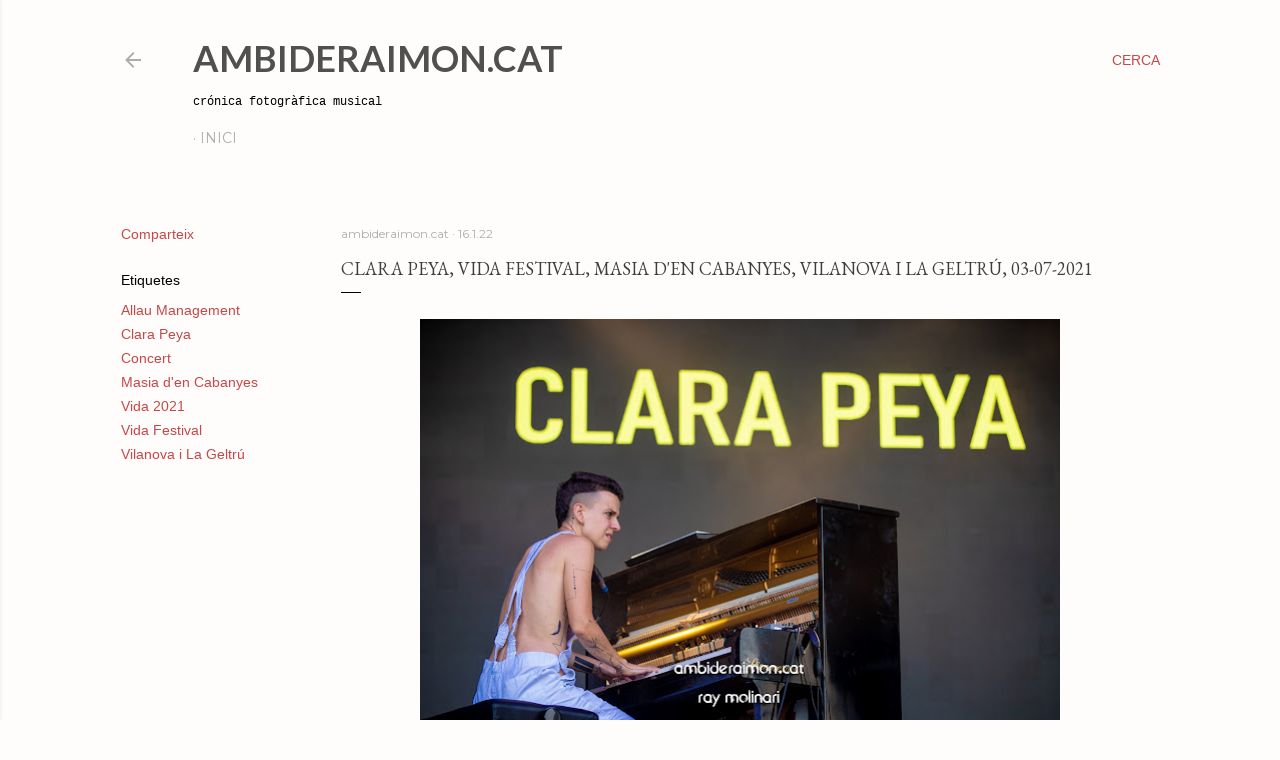

--- FILE ---
content_type: text/html; charset=UTF-8
request_url: http://www.ambideraimon.cat/2022/01/clara-peya-vida-festival-masia-den.html
body_size: 82428
content:
<!DOCTYPE html>
<html dir='ltr' lang='ca'>
<head>
<meta content='width=device-width, initial-scale=1' name='viewport'/>
<title>Clara Peya, Vida Festival, Masia d&#39;en Cabanyes, Vilanova i La Geltru&#769;, 03-07-2021</title>
<meta content='text/html; charset=UTF-8' http-equiv='Content-Type'/>
<!-- Chrome, Firefox OS and Opera -->
<meta content='#fefdfb' name='theme-color'/>
<!-- Windows Phone -->
<meta content='#fefdfb' name='msapplication-navbutton-color'/>
<meta content='blogger' name='generator'/>
<link href='http://www.ambideraimon.cat/favicon.ico' rel='icon' type='image/x-icon'/>
<link href='http://www.ambideraimon.cat/2022/01/clara-peya-vida-festival-masia-den.html' rel='canonical'/>
<link rel="alternate" type="application/atom+xml" title="AmbideRaimon.cat - Atom" href="http://www.ambideraimon.cat/feeds/posts/default" />
<link rel="alternate" type="application/rss+xml" title="AmbideRaimon.cat - RSS" href="http://www.ambideraimon.cat/feeds/posts/default?alt=rss" />
<link rel="service.post" type="application/atom+xml" title="AmbideRaimon.cat - Atom" href="https://www.blogger.com/feeds/8256441398821121280/posts/default" />

<link rel="alternate" type="application/atom+xml" title="AmbideRaimon.cat - Atom" href="http://www.ambideraimon.cat/feeds/6733006611603392873/comments/default" />
<!--Can't find substitution for tag [blog.ieCssRetrofitLinks]-->
<link href='https://blogger.googleusercontent.com/img/a/AVvXsEiQRQzy9WTafO9lx_shqyhqMkEBpD_0BXrUoj-MnLstElmClFkM968VLfJTtFMo2ysYbngoZbpXXXlqoQvpeazeb6DM5fnDqOuhBpOWmRZZnW96-rEzLsx6L1mRrXTwCou_scu5PxnIvZxWK1GOI_vYaQRUHxEJpGnxjXyIaoDNBsriNumJXlmFXCV0=w640-h426' rel='image_src'/>
<meta content='http://www.ambideraimon.cat/2022/01/clara-peya-vida-festival-masia-den.html' property='og:url'/>
<meta content='Clara Peya, Vida Festival, Masia d&#39;en Cabanyes, Vilanova i La Geltrú, 03-07-2021' property='og:title'/>
<meta content='Bloc de fotografies de concerts' property='og:description'/>
<meta content='https://blogger.googleusercontent.com/img/a/AVvXsEiQRQzy9WTafO9lx_shqyhqMkEBpD_0BXrUoj-MnLstElmClFkM968VLfJTtFMo2ysYbngoZbpXXXlqoQvpeazeb6DM5fnDqOuhBpOWmRZZnW96-rEzLsx6L1mRrXTwCou_scu5PxnIvZxWK1GOI_vYaQRUHxEJpGnxjXyIaoDNBsriNumJXlmFXCV0=w1200-h630-p-k-no-nu' property='og:image'/>
<style type='text/css'>@font-face{font-family:'EB Garamond';font-style:normal;font-weight:400;font-display:swap;src:url(//fonts.gstatic.com/s/ebgaramond/v32/SlGDmQSNjdsmc35JDF1K5E55YMjF_7DPuGi-6_RkCY9_WamXgHlIbvw.woff2)format('woff2');unicode-range:U+0460-052F,U+1C80-1C8A,U+20B4,U+2DE0-2DFF,U+A640-A69F,U+FE2E-FE2F;}@font-face{font-family:'EB Garamond';font-style:normal;font-weight:400;font-display:swap;src:url(//fonts.gstatic.com/s/ebgaramond/v32/SlGDmQSNjdsmc35JDF1K5E55YMjF_7DPuGi-6_RkAI9_WamXgHlIbvw.woff2)format('woff2');unicode-range:U+0301,U+0400-045F,U+0490-0491,U+04B0-04B1,U+2116;}@font-face{font-family:'EB Garamond';font-style:normal;font-weight:400;font-display:swap;src:url(//fonts.gstatic.com/s/ebgaramond/v32/SlGDmQSNjdsmc35JDF1K5E55YMjF_7DPuGi-6_RkCI9_WamXgHlIbvw.woff2)format('woff2');unicode-range:U+1F00-1FFF;}@font-face{font-family:'EB Garamond';font-style:normal;font-weight:400;font-display:swap;src:url(//fonts.gstatic.com/s/ebgaramond/v32/SlGDmQSNjdsmc35JDF1K5E55YMjF_7DPuGi-6_RkB49_WamXgHlIbvw.woff2)format('woff2');unicode-range:U+0370-0377,U+037A-037F,U+0384-038A,U+038C,U+038E-03A1,U+03A3-03FF;}@font-face{font-family:'EB Garamond';font-style:normal;font-weight:400;font-display:swap;src:url(//fonts.gstatic.com/s/ebgaramond/v32/SlGDmQSNjdsmc35JDF1K5E55YMjF_7DPuGi-6_RkC49_WamXgHlIbvw.woff2)format('woff2');unicode-range:U+0102-0103,U+0110-0111,U+0128-0129,U+0168-0169,U+01A0-01A1,U+01AF-01B0,U+0300-0301,U+0303-0304,U+0308-0309,U+0323,U+0329,U+1EA0-1EF9,U+20AB;}@font-face{font-family:'EB Garamond';font-style:normal;font-weight:400;font-display:swap;src:url(//fonts.gstatic.com/s/ebgaramond/v32/SlGDmQSNjdsmc35JDF1K5E55YMjF_7DPuGi-6_RkCo9_WamXgHlIbvw.woff2)format('woff2');unicode-range:U+0100-02BA,U+02BD-02C5,U+02C7-02CC,U+02CE-02D7,U+02DD-02FF,U+0304,U+0308,U+0329,U+1D00-1DBF,U+1E00-1E9F,U+1EF2-1EFF,U+2020,U+20A0-20AB,U+20AD-20C0,U+2113,U+2C60-2C7F,U+A720-A7FF;}@font-face{font-family:'EB Garamond';font-style:normal;font-weight:400;font-display:swap;src:url(//fonts.gstatic.com/s/ebgaramond/v32/SlGDmQSNjdsmc35JDF1K5E55YMjF_7DPuGi-6_RkBI9_WamXgHlI.woff2)format('woff2');unicode-range:U+0000-00FF,U+0131,U+0152-0153,U+02BB-02BC,U+02C6,U+02DA,U+02DC,U+0304,U+0308,U+0329,U+2000-206F,U+20AC,U+2122,U+2191,U+2193,U+2212,U+2215,U+FEFF,U+FFFD;}@font-face{font-family:'Lato';font-style:normal;font-weight:700;font-display:swap;src:url(//fonts.gstatic.com/s/lato/v25/S6u9w4BMUTPHh6UVSwaPGQ3q5d0N7w.woff2)format('woff2');unicode-range:U+0100-02BA,U+02BD-02C5,U+02C7-02CC,U+02CE-02D7,U+02DD-02FF,U+0304,U+0308,U+0329,U+1D00-1DBF,U+1E00-1E9F,U+1EF2-1EFF,U+2020,U+20A0-20AB,U+20AD-20C0,U+2113,U+2C60-2C7F,U+A720-A7FF;}@font-face{font-family:'Lato';font-style:normal;font-weight:700;font-display:swap;src:url(//fonts.gstatic.com/s/lato/v25/S6u9w4BMUTPHh6UVSwiPGQ3q5d0.woff2)format('woff2');unicode-range:U+0000-00FF,U+0131,U+0152-0153,U+02BB-02BC,U+02C6,U+02DA,U+02DC,U+0304,U+0308,U+0329,U+2000-206F,U+20AC,U+2122,U+2191,U+2193,U+2212,U+2215,U+FEFF,U+FFFD;}@font-face{font-family:'Lora';font-style:normal;font-weight:400;font-display:swap;src:url(//fonts.gstatic.com/s/lora/v37/0QI6MX1D_JOuGQbT0gvTJPa787weuxJMkq18ndeYxZ2JTg.woff2)format('woff2');unicode-range:U+0460-052F,U+1C80-1C8A,U+20B4,U+2DE0-2DFF,U+A640-A69F,U+FE2E-FE2F;}@font-face{font-family:'Lora';font-style:normal;font-weight:400;font-display:swap;src:url(//fonts.gstatic.com/s/lora/v37/0QI6MX1D_JOuGQbT0gvTJPa787weuxJFkq18ndeYxZ2JTg.woff2)format('woff2');unicode-range:U+0301,U+0400-045F,U+0490-0491,U+04B0-04B1,U+2116;}@font-face{font-family:'Lora';font-style:normal;font-weight:400;font-display:swap;src:url(//fonts.gstatic.com/s/lora/v37/0QI6MX1D_JOuGQbT0gvTJPa787weuxI9kq18ndeYxZ2JTg.woff2)format('woff2');unicode-range:U+0302-0303,U+0305,U+0307-0308,U+0310,U+0312,U+0315,U+031A,U+0326-0327,U+032C,U+032F-0330,U+0332-0333,U+0338,U+033A,U+0346,U+034D,U+0391-03A1,U+03A3-03A9,U+03B1-03C9,U+03D1,U+03D5-03D6,U+03F0-03F1,U+03F4-03F5,U+2016-2017,U+2034-2038,U+203C,U+2040,U+2043,U+2047,U+2050,U+2057,U+205F,U+2070-2071,U+2074-208E,U+2090-209C,U+20D0-20DC,U+20E1,U+20E5-20EF,U+2100-2112,U+2114-2115,U+2117-2121,U+2123-214F,U+2190,U+2192,U+2194-21AE,U+21B0-21E5,U+21F1-21F2,U+21F4-2211,U+2213-2214,U+2216-22FF,U+2308-230B,U+2310,U+2319,U+231C-2321,U+2336-237A,U+237C,U+2395,U+239B-23B7,U+23D0,U+23DC-23E1,U+2474-2475,U+25AF,U+25B3,U+25B7,U+25BD,U+25C1,U+25CA,U+25CC,U+25FB,U+266D-266F,U+27C0-27FF,U+2900-2AFF,U+2B0E-2B11,U+2B30-2B4C,U+2BFE,U+3030,U+FF5B,U+FF5D,U+1D400-1D7FF,U+1EE00-1EEFF;}@font-face{font-family:'Lora';font-style:normal;font-weight:400;font-display:swap;src:url(//fonts.gstatic.com/s/lora/v37/0QI6MX1D_JOuGQbT0gvTJPa787weuxIvkq18ndeYxZ2JTg.woff2)format('woff2');unicode-range:U+0001-000C,U+000E-001F,U+007F-009F,U+20DD-20E0,U+20E2-20E4,U+2150-218F,U+2190,U+2192,U+2194-2199,U+21AF,U+21E6-21F0,U+21F3,U+2218-2219,U+2299,U+22C4-22C6,U+2300-243F,U+2440-244A,U+2460-24FF,U+25A0-27BF,U+2800-28FF,U+2921-2922,U+2981,U+29BF,U+29EB,U+2B00-2BFF,U+4DC0-4DFF,U+FFF9-FFFB,U+10140-1018E,U+10190-1019C,U+101A0,U+101D0-101FD,U+102E0-102FB,U+10E60-10E7E,U+1D2C0-1D2D3,U+1D2E0-1D37F,U+1F000-1F0FF,U+1F100-1F1AD,U+1F1E6-1F1FF,U+1F30D-1F30F,U+1F315,U+1F31C,U+1F31E,U+1F320-1F32C,U+1F336,U+1F378,U+1F37D,U+1F382,U+1F393-1F39F,U+1F3A7-1F3A8,U+1F3AC-1F3AF,U+1F3C2,U+1F3C4-1F3C6,U+1F3CA-1F3CE,U+1F3D4-1F3E0,U+1F3ED,U+1F3F1-1F3F3,U+1F3F5-1F3F7,U+1F408,U+1F415,U+1F41F,U+1F426,U+1F43F,U+1F441-1F442,U+1F444,U+1F446-1F449,U+1F44C-1F44E,U+1F453,U+1F46A,U+1F47D,U+1F4A3,U+1F4B0,U+1F4B3,U+1F4B9,U+1F4BB,U+1F4BF,U+1F4C8-1F4CB,U+1F4D6,U+1F4DA,U+1F4DF,U+1F4E3-1F4E6,U+1F4EA-1F4ED,U+1F4F7,U+1F4F9-1F4FB,U+1F4FD-1F4FE,U+1F503,U+1F507-1F50B,U+1F50D,U+1F512-1F513,U+1F53E-1F54A,U+1F54F-1F5FA,U+1F610,U+1F650-1F67F,U+1F687,U+1F68D,U+1F691,U+1F694,U+1F698,U+1F6AD,U+1F6B2,U+1F6B9-1F6BA,U+1F6BC,U+1F6C6-1F6CF,U+1F6D3-1F6D7,U+1F6E0-1F6EA,U+1F6F0-1F6F3,U+1F6F7-1F6FC,U+1F700-1F7FF,U+1F800-1F80B,U+1F810-1F847,U+1F850-1F859,U+1F860-1F887,U+1F890-1F8AD,U+1F8B0-1F8BB,U+1F8C0-1F8C1,U+1F900-1F90B,U+1F93B,U+1F946,U+1F984,U+1F996,U+1F9E9,U+1FA00-1FA6F,U+1FA70-1FA7C,U+1FA80-1FA89,U+1FA8F-1FAC6,U+1FACE-1FADC,U+1FADF-1FAE9,U+1FAF0-1FAF8,U+1FB00-1FBFF;}@font-face{font-family:'Lora';font-style:normal;font-weight:400;font-display:swap;src:url(//fonts.gstatic.com/s/lora/v37/0QI6MX1D_JOuGQbT0gvTJPa787weuxJOkq18ndeYxZ2JTg.woff2)format('woff2');unicode-range:U+0102-0103,U+0110-0111,U+0128-0129,U+0168-0169,U+01A0-01A1,U+01AF-01B0,U+0300-0301,U+0303-0304,U+0308-0309,U+0323,U+0329,U+1EA0-1EF9,U+20AB;}@font-face{font-family:'Lora';font-style:normal;font-weight:400;font-display:swap;src:url(//fonts.gstatic.com/s/lora/v37/0QI6MX1D_JOuGQbT0gvTJPa787weuxJPkq18ndeYxZ2JTg.woff2)format('woff2');unicode-range:U+0100-02BA,U+02BD-02C5,U+02C7-02CC,U+02CE-02D7,U+02DD-02FF,U+0304,U+0308,U+0329,U+1D00-1DBF,U+1E00-1E9F,U+1EF2-1EFF,U+2020,U+20A0-20AB,U+20AD-20C0,U+2113,U+2C60-2C7F,U+A720-A7FF;}@font-face{font-family:'Lora';font-style:normal;font-weight:400;font-display:swap;src:url(//fonts.gstatic.com/s/lora/v37/0QI6MX1D_JOuGQbT0gvTJPa787weuxJBkq18ndeYxZ0.woff2)format('woff2');unicode-range:U+0000-00FF,U+0131,U+0152-0153,U+02BB-02BC,U+02C6,U+02DA,U+02DC,U+0304,U+0308,U+0329,U+2000-206F,U+20AC,U+2122,U+2191,U+2193,U+2212,U+2215,U+FEFF,U+FFFD;}@font-face{font-family:'Montserrat';font-style:normal;font-weight:400;font-display:swap;src:url(//fonts.gstatic.com/s/montserrat/v31/JTUSjIg1_i6t8kCHKm459WRhyyTh89ZNpQ.woff2)format('woff2');unicode-range:U+0460-052F,U+1C80-1C8A,U+20B4,U+2DE0-2DFF,U+A640-A69F,U+FE2E-FE2F;}@font-face{font-family:'Montserrat';font-style:normal;font-weight:400;font-display:swap;src:url(//fonts.gstatic.com/s/montserrat/v31/JTUSjIg1_i6t8kCHKm459W1hyyTh89ZNpQ.woff2)format('woff2');unicode-range:U+0301,U+0400-045F,U+0490-0491,U+04B0-04B1,U+2116;}@font-face{font-family:'Montserrat';font-style:normal;font-weight:400;font-display:swap;src:url(//fonts.gstatic.com/s/montserrat/v31/JTUSjIg1_i6t8kCHKm459WZhyyTh89ZNpQ.woff2)format('woff2');unicode-range:U+0102-0103,U+0110-0111,U+0128-0129,U+0168-0169,U+01A0-01A1,U+01AF-01B0,U+0300-0301,U+0303-0304,U+0308-0309,U+0323,U+0329,U+1EA0-1EF9,U+20AB;}@font-face{font-family:'Montserrat';font-style:normal;font-weight:400;font-display:swap;src:url(//fonts.gstatic.com/s/montserrat/v31/JTUSjIg1_i6t8kCHKm459WdhyyTh89ZNpQ.woff2)format('woff2');unicode-range:U+0100-02BA,U+02BD-02C5,U+02C7-02CC,U+02CE-02D7,U+02DD-02FF,U+0304,U+0308,U+0329,U+1D00-1DBF,U+1E00-1E9F,U+1EF2-1EFF,U+2020,U+20A0-20AB,U+20AD-20C0,U+2113,U+2C60-2C7F,U+A720-A7FF;}@font-face{font-family:'Montserrat';font-style:normal;font-weight:400;font-display:swap;src:url(//fonts.gstatic.com/s/montserrat/v31/JTUSjIg1_i6t8kCHKm459WlhyyTh89Y.woff2)format('woff2');unicode-range:U+0000-00FF,U+0131,U+0152-0153,U+02BB-02BC,U+02C6,U+02DA,U+02DC,U+0304,U+0308,U+0329,U+2000-206F,U+20AC,U+2122,U+2191,U+2193,U+2212,U+2215,U+FEFF,U+FFFD;}@font-face{font-family:'Montserrat';font-style:normal;font-weight:700;font-display:swap;src:url(//fonts.gstatic.com/s/montserrat/v31/JTUSjIg1_i6t8kCHKm459WRhyyTh89ZNpQ.woff2)format('woff2');unicode-range:U+0460-052F,U+1C80-1C8A,U+20B4,U+2DE0-2DFF,U+A640-A69F,U+FE2E-FE2F;}@font-face{font-family:'Montserrat';font-style:normal;font-weight:700;font-display:swap;src:url(//fonts.gstatic.com/s/montserrat/v31/JTUSjIg1_i6t8kCHKm459W1hyyTh89ZNpQ.woff2)format('woff2');unicode-range:U+0301,U+0400-045F,U+0490-0491,U+04B0-04B1,U+2116;}@font-face{font-family:'Montserrat';font-style:normal;font-weight:700;font-display:swap;src:url(//fonts.gstatic.com/s/montserrat/v31/JTUSjIg1_i6t8kCHKm459WZhyyTh89ZNpQ.woff2)format('woff2');unicode-range:U+0102-0103,U+0110-0111,U+0128-0129,U+0168-0169,U+01A0-01A1,U+01AF-01B0,U+0300-0301,U+0303-0304,U+0308-0309,U+0323,U+0329,U+1EA0-1EF9,U+20AB;}@font-face{font-family:'Montserrat';font-style:normal;font-weight:700;font-display:swap;src:url(//fonts.gstatic.com/s/montserrat/v31/JTUSjIg1_i6t8kCHKm459WdhyyTh89ZNpQ.woff2)format('woff2');unicode-range:U+0100-02BA,U+02BD-02C5,U+02C7-02CC,U+02CE-02D7,U+02DD-02FF,U+0304,U+0308,U+0329,U+1D00-1DBF,U+1E00-1E9F,U+1EF2-1EFF,U+2020,U+20A0-20AB,U+20AD-20C0,U+2113,U+2C60-2C7F,U+A720-A7FF;}@font-face{font-family:'Montserrat';font-style:normal;font-weight:700;font-display:swap;src:url(//fonts.gstatic.com/s/montserrat/v31/JTUSjIg1_i6t8kCHKm459WlhyyTh89Y.woff2)format('woff2');unicode-range:U+0000-00FF,U+0131,U+0152-0153,U+02BB-02BC,U+02C6,U+02DA,U+02DC,U+0304,U+0308,U+0329,U+2000-206F,U+20AC,U+2122,U+2191,U+2193,U+2212,U+2215,U+FEFF,U+FFFD;}</style>
<style id='page-skin-1' type='text/css'><!--
/*! normalize.css v3.0.1 | MIT License | git.io/normalize */html{font-family:sans-serif;-ms-text-size-adjust:100%;-webkit-text-size-adjust:100%}body{margin:0}article,aside,details,figcaption,figure,footer,header,hgroup,main,nav,section,summary{display:block}audio,canvas,progress,video{display:inline-block;vertical-align:baseline}audio:not([controls]){display:none;height:0}[hidden],template{display:none}a{background:transparent}a:active,a:hover{outline:0}abbr[title]{border-bottom:1px dotted}b,strong{font-weight:bold}dfn{font-style:italic}h1{font-size:2em;margin:.67em 0}mark{background:#ff0;color:#000}small{font-size:80%}sub,sup{font-size:75%;line-height:0;position:relative;vertical-align:baseline}sup{top:-0.5em}sub{bottom:-0.25em}img{border:0}svg:not(:root){overflow:hidden}figure{margin:1em 40px}hr{-moz-box-sizing:content-box;box-sizing:content-box;height:0}pre{overflow:auto}code,kbd,pre,samp{font-family:monospace,monospace;font-size:1em}button,input,optgroup,select,textarea{color:inherit;font:inherit;margin:0}button{overflow:visible}button,select{text-transform:none}button,html input[type="button"],input[type="reset"],input[type="submit"]{-webkit-appearance:button;cursor:pointer}button[disabled],html input[disabled]{cursor:default}button::-moz-focus-inner,input::-moz-focus-inner{border:0;padding:0}input{line-height:normal}input[type="checkbox"],input[type="radio"]{box-sizing:border-box;padding:0}input[type="number"]::-webkit-inner-spin-button,input[type="number"]::-webkit-outer-spin-button{height:auto}input[type="search"]{-webkit-appearance:textfield;-moz-box-sizing:content-box;-webkit-box-sizing:content-box;box-sizing:content-box}input[type="search"]::-webkit-search-cancel-button,input[type="search"]::-webkit-search-decoration{-webkit-appearance:none}fieldset{border:1px solid #c0c0c0;margin:0 2px;padding:.35em .625em .75em}legend{border:0;padding:0}textarea{overflow:auto}optgroup{font-weight:bold}table{border-collapse:collapse;border-spacing:0}td,th{padding:0}
/*!************************************************
* Blogger Template Style
* Name: Soho
**************************************************/
body{
overflow-wrap:break-word;
word-break:break-word;
word-wrap:break-word
}
.hidden{
display:none
}
.invisible{
visibility:hidden
}
.container::after,.float-container::after{
clear:both;
content:"";
display:table
}
.clearboth{
clear:both
}
#comments .comment .comment-actions,.subscribe-popup .FollowByEmail .follow-by-email-submit{
background:0 0;
border:0;
box-shadow:none;
color:#c74848;
cursor:pointer;
font-size:14px;
font-weight:700;
outline:0;
text-decoration:none;
text-transform:uppercase;
width:auto
}
.dim-overlay{
background-color:rgba(0,0,0,.54);
height:100vh;
left:0;
position:fixed;
top:0;
width:100%
}
#sharing-dim-overlay{
background-color:transparent
}
input::-ms-clear{
display:none
}
.blogger-logo,.svg-icon-24.blogger-logo{
fill:#ff9800;
opacity:1
}
.loading-spinner-large{
-webkit-animation:mspin-rotate 1.568s infinite linear;
animation:mspin-rotate 1.568s infinite linear;
height:48px;
overflow:hidden;
position:absolute;
width:48px;
z-index:200
}
.loading-spinner-large>div{
-webkit-animation:mspin-revrot 5332ms infinite steps(4);
animation:mspin-revrot 5332ms infinite steps(4)
}
.loading-spinner-large>div>div{
-webkit-animation:mspin-singlecolor-large-film 1333ms infinite steps(81);
animation:mspin-singlecolor-large-film 1333ms infinite steps(81);
background-size:100%;
height:48px;
width:3888px
}
.mspin-black-large>div>div,.mspin-grey_54-large>div>div{
background-image:url(https://www.blogblog.com/indie/mspin_black_large.svg)
}
.mspin-white-large>div>div{
background-image:url(https://www.blogblog.com/indie/mspin_white_large.svg)
}
.mspin-grey_54-large{
opacity:.54
}
@-webkit-keyframes mspin-singlecolor-large-film{
from{
-webkit-transform:translateX(0);
transform:translateX(0)
}
to{
-webkit-transform:translateX(-3888px);
transform:translateX(-3888px)
}
}
@keyframes mspin-singlecolor-large-film{
from{
-webkit-transform:translateX(0);
transform:translateX(0)
}
to{
-webkit-transform:translateX(-3888px);
transform:translateX(-3888px)
}
}
@-webkit-keyframes mspin-rotate{
from{
-webkit-transform:rotate(0);
transform:rotate(0)
}
to{
-webkit-transform:rotate(360deg);
transform:rotate(360deg)
}
}
@keyframes mspin-rotate{
from{
-webkit-transform:rotate(0);
transform:rotate(0)
}
to{
-webkit-transform:rotate(360deg);
transform:rotate(360deg)
}
}
@-webkit-keyframes mspin-revrot{
from{
-webkit-transform:rotate(0);
transform:rotate(0)
}
to{
-webkit-transform:rotate(-360deg);
transform:rotate(-360deg)
}
}
@keyframes mspin-revrot{
from{
-webkit-transform:rotate(0);
transform:rotate(0)
}
to{
-webkit-transform:rotate(-360deg);
transform:rotate(-360deg)
}
}
.skip-navigation{
background-color:#fff;
box-sizing:border-box;
color:#000;
display:block;
height:0;
left:0;
line-height:50px;
overflow:hidden;
padding-top:0;
position:fixed;
text-align:center;
top:0;
-webkit-transition:box-shadow .3s,height .3s,padding-top .3s;
transition:box-shadow .3s,height .3s,padding-top .3s;
width:100%;
z-index:900
}
.skip-navigation:focus{
box-shadow:0 4px 5px 0 rgba(0,0,0,.14),0 1px 10px 0 rgba(0,0,0,.12),0 2px 4px -1px rgba(0,0,0,.2);
height:50px
}
#main{
outline:0
}
.main-heading{
position:absolute;
clip:rect(1px,1px,1px,1px);
padding:0;
border:0;
height:1px;
width:1px;
overflow:hidden
}
.Attribution{
margin-top:1em;
text-align:center
}
.Attribution .blogger img,.Attribution .blogger svg{
vertical-align:bottom
}
.Attribution .blogger img{
margin-right:.5em
}
.Attribution div{
line-height:24px;
margin-top:.5em
}
.Attribution .copyright,.Attribution .image-attribution{
font-size:.7em;
margin-top:1.5em
}
.BLOG_mobile_video_class{
display:none
}
.bg-photo{
background-attachment:scroll!important
}
body .CSS_LIGHTBOX{
z-index:900
}
.extendable .show-less,.extendable .show-more{
border-color:#c74848;
color:#c74848;
margin-top:8px
}
.extendable .show-less.hidden,.extendable .show-more.hidden{
display:none
}
.inline-ad{
display:none;
max-width:100%;
overflow:hidden
}
.adsbygoogle{
display:block
}
#cookieChoiceInfo{
bottom:0;
top:auto
}
iframe.b-hbp-video{
border:0
}
.post-body img{
max-width:100%
}
.post-body iframe{
max-width:100%
}
.post-body a[imageanchor="1"]{
display:inline-block
}
.byline{
margin-right:1em
}
.byline:last-child{
margin-right:0
}
.link-copied-dialog{
max-width:520px;
outline:0
}
.link-copied-dialog .modal-dialog-buttons{
margin-top:8px
}
.link-copied-dialog .goog-buttonset-default{
background:0 0;
border:0
}
.link-copied-dialog .goog-buttonset-default:focus{
outline:0
}
.paging-control-container{
margin-bottom:16px
}
.paging-control-container .paging-control{
display:inline-block
}
.paging-control-container .comment-range-text::after,.paging-control-container .paging-control{
color:#c74848
}
.paging-control-container .comment-range-text,.paging-control-container .paging-control{
margin-right:8px
}
.paging-control-container .comment-range-text::after,.paging-control-container .paging-control::after{
content:"\b7";
cursor:default;
padding-left:8px;
pointer-events:none
}
.paging-control-container .comment-range-text:last-child::after,.paging-control-container .paging-control:last-child::after{
content:none
}
.byline.reactions iframe{
height:20px
}
.b-notification{
color:#000;
background-color:#fff;
border-bottom:solid 1px #000;
box-sizing:border-box;
padding:16px 32px;
text-align:center
}
.b-notification.visible{
-webkit-transition:margin-top .3s cubic-bezier(.4,0,.2,1);
transition:margin-top .3s cubic-bezier(.4,0,.2,1)
}
.b-notification.invisible{
position:absolute
}
.b-notification-close{
position:absolute;
right:8px;
top:8px
}
.no-posts-message{
line-height:40px;
text-align:center
}
@media screen and (max-width:1279px){
body.item-view .post-body a[imageanchor="1"][style*="float: left;"],body.item-view .post-body a[imageanchor="1"][style*="float: right;"]{
float:none!important;
clear:none!important
}
body.item-view .post-body a[imageanchor="1"] img{
display:block;
height:auto;
margin:0 auto
}
body.item-view .post-body>.separator:first-child>a[imageanchor="1"]:first-child{
margin-top:20px
}
.post-body a[imageanchor]{
display:block
}
body.item-view .post-body a[imageanchor="1"]{
margin-left:0!important;
margin-right:0!important
}
body.item-view .post-body a[imageanchor="1"]+a[imageanchor="1"]{
margin-top:16px
}
}
.item-control{
display:none
}
#comments{
border-top:1px dashed rgba(0,0,0,.54);
margin-top:20px;
padding:20px
}
#comments .comment-thread ol{
margin:0;
padding-left:0;
padding-left:0
}
#comments .comment .comment-replybox-single,#comments .comment-thread .comment-replies{
margin-left:60px
}
#comments .comment-thread .thread-count{
display:none
}
#comments .comment{
list-style-type:none;
padding:0 0 30px;
position:relative
}
#comments .comment .comment{
padding-bottom:8px
}
.comment .avatar-image-container{
position:absolute
}
.comment .avatar-image-container img{
border-radius:50%
}
.avatar-image-container svg,.comment .avatar-image-container .avatar-icon{
border-radius:50%;
border:solid 1px #000000;
box-sizing:border-box;
fill:#000000;
height:35px;
margin:0;
padding:7px;
width:35px
}
.comment .comment-block{
margin-top:10px;
margin-left:60px;
padding-bottom:0
}
#comments .comment-author-header-wrapper{
margin-left:40px
}
#comments .comment .thread-expanded .comment-block{
padding-bottom:20px
}
#comments .comment .comment-header .user,#comments .comment .comment-header .user a{
color:#000000;
font-style:normal;
font-weight:700
}
#comments .comment .comment-actions{
bottom:0;
margin-bottom:15px;
position:absolute
}
#comments .comment .comment-actions>*{
margin-right:8px
}
#comments .comment .comment-header .datetime{
bottom:0;
color:rgba(106, 106, 106, 0.54);
display:inline-block;
font-size:13px;
font-style:italic;
margin-left:8px
}
#comments .comment .comment-footer .comment-timestamp a,#comments .comment .comment-header .datetime a{
color:rgba(106, 106, 106, 0.54)
}
#comments .comment .comment-content,.comment .comment-body{
margin-top:12px;
word-break:break-word
}
.comment-body{
margin-bottom:12px
}
#comments.embed[data-num-comments="0"]{
border:0;
margin-top:0;
padding-top:0
}
#comments.embed[data-num-comments="0"] #comment-post-message,#comments.embed[data-num-comments="0"] div.comment-form>p,#comments.embed[data-num-comments="0"] p.comment-footer{
display:none
}
#comment-editor-src{
display:none
}
.comments .comments-content .loadmore.loaded{
max-height:0;
opacity:0;
overflow:hidden
}
.extendable .remaining-items{
height:0;
overflow:hidden;
-webkit-transition:height .3s cubic-bezier(.4,0,.2,1);
transition:height .3s cubic-bezier(.4,0,.2,1)
}
.extendable .remaining-items.expanded{
height:auto
}
.svg-icon-24,.svg-icon-24-button{
cursor:pointer;
height:24px;
width:24px;
min-width:24px
}
.touch-icon{
margin:-12px;
padding:12px
}
.touch-icon:active,.touch-icon:focus{
background-color:rgba(153,153,153,.4);
border-radius:50%
}
svg:not(:root).touch-icon{
overflow:visible
}
html[dir=rtl] .rtl-reversible-icon{
-webkit-transform:scaleX(-1);
-ms-transform:scaleX(-1);
transform:scaleX(-1)
}
.svg-icon-24-button,.touch-icon-button{
background:0 0;
border:0;
margin:0;
outline:0;
padding:0
}
.touch-icon-button .touch-icon:active,.touch-icon-button .touch-icon:focus{
background-color:transparent
}
.touch-icon-button:active .touch-icon,.touch-icon-button:focus .touch-icon{
background-color:rgba(153,153,153,.4);
border-radius:50%
}
.Profile .default-avatar-wrapper .avatar-icon{
border-radius:50%;
border:solid 1px #000000;
box-sizing:border-box;
fill:#000000;
margin:0
}
.Profile .individual .default-avatar-wrapper .avatar-icon{
padding:25px
}
.Profile .individual .avatar-icon,.Profile .individual .profile-img{
height:120px;
width:120px
}
.Profile .team .default-avatar-wrapper .avatar-icon{
padding:8px
}
.Profile .team .avatar-icon,.Profile .team .default-avatar-wrapper,.Profile .team .profile-img{
height:40px;
width:40px
}
.snippet-container{
margin:0;
position:relative;
overflow:hidden
}
.snippet-fade{
bottom:0;
box-sizing:border-box;
position:absolute;
width:96px
}
.snippet-fade{
right:0
}
.snippet-fade:after{
content:"\2026"
}
.snippet-fade:after{
float:right
}
.centered-top-container.sticky{
left:0;
position:fixed;
right:0;
top:0;
width:auto;
z-index:50;
-webkit-transition-property:opacity,-webkit-transform;
transition-property:opacity,-webkit-transform;
transition-property:transform,opacity;
transition-property:transform,opacity,-webkit-transform;
-webkit-transition-duration:.2s;
transition-duration:.2s;
-webkit-transition-timing-function:cubic-bezier(.4,0,.2,1);
transition-timing-function:cubic-bezier(.4,0,.2,1)
}
.centered-top-placeholder{
display:none
}
.collapsed-header .centered-top-placeholder{
display:block
}
.centered-top-container .Header .replaced h1,.centered-top-placeholder .Header .replaced h1{
display:none
}
.centered-top-container.sticky .Header .replaced h1{
display:block
}
.centered-top-container.sticky .Header .header-widget{
background:0 0
}
.centered-top-container.sticky .Header .header-image-wrapper{
display:none
}
.centered-top-container img,.centered-top-placeholder img{
max-width:100%
}
.collapsible{
-webkit-transition:height .3s cubic-bezier(.4,0,.2,1);
transition:height .3s cubic-bezier(.4,0,.2,1)
}
.collapsible,.collapsible>summary{
display:block;
overflow:hidden
}
.collapsible>:not(summary){
display:none
}
.collapsible[open]>:not(summary){
display:block
}
.collapsible:focus,.collapsible>summary:focus{
outline:0
}
.collapsible>summary{
cursor:pointer;
display:block;
padding:0
}
.collapsible:focus>summary,.collapsible>summary:focus{
background-color:transparent
}
.collapsible>summary::-webkit-details-marker{
display:none
}
.collapsible-title{
-webkit-box-align:center;
-webkit-align-items:center;
-ms-flex-align:center;
align-items:center;
display:-webkit-box;
display:-webkit-flex;
display:-ms-flexbox;
display:flex
}
.collapsible-title .title{
-webkit-box-flex:1;
-webkit-flex:1 1 auto;
-ms-flex:1 1 auto;
flex:1 1 auto;
-webkit-box-ordinal-group:1;
-webkit-order:0;
-ms-flex-order:0;
order:0;
overflow:hidden;
text-overflow:ellipsis;
white-space:nowrap
}
.collapsible-title .chevron-down,.collapsible[open] .collapsible-title .chevron-up{
display:block
}
.collapsible-title .chevron-up,.collapsible[open] .collapsible-title .chevron-down{
display:none
}
.flat-button{
cursor:pointer;
display:inline-block;
font-weight:700;
text-transform:uppercase;
border-radius:2px;
padding:8px;
margin:-8px
}
.flat-icon-button{
background:0 0;
border:0;
margin:0;
outline:0;
padding:0;
margin:-12px;
padding:12px;
cursor:pointer;
box-sizing:content-box;
display:inline-block;
line-height:0
}
.flat-icon-button,.flat-icon-button .splash-wrapper{
border-radius:50%
}
.flat-icon-button .splash.animate{
-webkit-animation-duration:.3s;
animation-duration:.3s
}
.overflowable-container{
max-height:28px;
overflow:hidden;
position:relative
}
.overflow-button{
cursor:pointer
}
#overflowable-dim-overlay{
background:0 0
}
.overflow-popup{
box-shadow:0 2px 2px 0 rgba(0,0,0,.14),0 3px 1px -2px rgba(0,0,0,.2),0 1px 5px 0 rgba(0,0,0,.12);
background-color:#fefdfb;
left:0;
max-width:calc(100% - 32px);
position:absolute;
top:0;
visibility:hidden;
z-index:101
}
.overflow-popup ul{
list-style:none
}
.overflow-popup .tabs li,.overflow-popup li{
display:block;
height:auto
}
.overflow-popup .tabs li{
padding-left:0;
padding-right:0
}
.overflow-button.hidden,.overflow-popup .tabs li.hidden,.overflow-popup li.hidden{
display:none
}
.search{
display:-webkit-box;
display:-webkit-flex;
display:-ms-flexbox;
display:flex;
line-height:24px;
width:24px
}
.search.focused{
width:100%
}
.search.focused .section{
width:100%
}
.search form{
z-index:101
}
.search h3{
display:none
}
.search form{
display:-webkit-box;
display:-webkit-flex;
display:-ms-flexbox;
display:flex;
-webkit-box-flex:1;
-webkit-flex:1 0 0;
-ms-flex:1 0 0px;
flex:1 0 0;
border-bottom:solid 1px transparent;
padding-bottom:8px
}
.search form>*{
display:none
}
.search.focused form>*{
display:block
}
.search .search-input label{
display:none
}
.centered-top-placeholder.cloned .search form{
z-index:30
}
.search.focused form{
border-color:#000000;
position:relative;
width:auto
}
.collapsed-header .centered-top-container .search.focused form{
border-bottom-color:transparent
}
.search-expand{
-webkit-box-flex:0;
-webkit-flex:0 0 auto;
-ms-flex:0 0 auto;
flex:0 0 auto
}
.search-expand-text{
display:none
}
.search-close{
display:inline;
vertical-align:middle
}
.search-input{
-webkit-box-flex:1;
-webkit-flex:1 0 1px;
-ms-flex:1 0 1px;
flex:1 0 1px
}
.search-input input{
background:0 0;
border:0;
box-sizing:border-box;
color:#000000;
display:inline-block;
outline:0;
width:calc(100% - 48px)
}
.search-input input.no-cursor{
color:transparent;
text-shadow:0 0 0 #000000
}
.collapsed-header .centered-top-container .search-action,.collapsed-header .centered-top-container .search-input input{
color:#000000
}
.collapsed-header .centered-top-container .search-input input.no-cursor{
color:transparent;
text-shadow:0 0 0 #000000
}
.collapsed-header .centered-top-container .search-input input.no-cursor:focus,.search-input input.no-cursor:focus{
outline:0
}
.search-focused>*{
visibility:hidden
}
.search-focused .search,.search-focused .search-icon{
visibility:visible
}
.search.focused .search-action{
display:block
}
.search.focused .search-action:disabled{
opacity:.3
}
.widget.Sharing .sharing-button{
display:none
}
.widget.Sharing .sharing-buttons li{
padding:0
}
.widget.Sharing .sharing-buttons li span{
display:none
}
.post-share-buttons{
position:relative
}
.centered-bottom .share-buttons .svg-icon-24,.share-buttons .svg-icon-24{
fill:#000000
}
.sharing-open.touch-icon-button:active .touch-icon,.sharing-open.touch-icon-button:focus .touch-icon{
background-color:transparent
}
.share-buttons{
background-color:#fefdfb;
border-radius:2px;
box-shadow:0 2px 2px 0 rgba(0,0,0,.14),0 3px 1px -2px rgba(0,0,0,.2),0 1px 5px 0 rgba(0,0,0,.12);
color:#000000;
list-style:none;
margin:0;
padding:8px 0;
position:absolute;
top:-11px;
min-width:200px;
z-index:101
}
.share-buttons.hidden{
display:none
}
.sharing-button{
background:0 0;
border:0;
margin:0;
outline:0;
padding:0;
cursor:pointer
}
.share-buttons li{
margin:0;
height:48px
}
.share-buttons li:last-child{
margin-bottom:0
}
.share-buttons li .sharing-platform-button{
box-sizing:border-box;
cursor:pointer;
display:block;
height:100%;
margin-bottom:0;
padding:0 16px;
position:relative;
width:100%
}
.share-buttons li .sharing-platform-button:focus,.share-buttons li .sharing-platform-button:hover{
background-color:rgba(128,128,128,.1);
outline:0
}
.share-buttons li svg[class*=" sharing-"],.share-buttons li svg[class^=sharing-]{
position:absolute;
top:10px
}
.share-buttons li span.sharing-platform-button{
position:relative;
top:0
}
.share-buttons li .platform-sharing-text{
display:block;
font-size:16px;
line-height:48px;
white-space:nowrap
}
.share-buttons li .platform-sharing-text{
margin-left:56px
}
.sidebar-container{
background-color:#f7f7f7;
max-width:200px;
overflow-y:auto;
-webkit-transition-property:-webkit-transform;
transition-property:-webkit-transform;
transition-property:transform;
transition-property:transform,-webkit-transform;
-webkit-transition-duration:.3s;
transition-duration:.3s;
-webkit-transition-timing-function:cubic-bezier(0,0,.2,1);
transition-timing-function:cubic-bezier(0,0,.2,1);
width:200px;
z-index:101;
-webkit-overflow-scrolling:touch
}
.sidebar-container .navigation{
line-height:0;
padding:16px
}
.sidebar-container .sidebar-back{
cursor:pointer
}
.sidebar-container .widget{
background:0 0;
margin:0 16px;
padding:16px 0
}
.sidebar-container .widget .title{
color:rgba(106, 106, 106, 0.54);
margin:0
}
.sidebar-container .widget ul{
list-style:none;
margin:0;
padding:0
}
.sidebar-container .widget ul ul{
margin-left:1em
}
.sidebar-container .widget li{
font-size:16px;
line-height:normal
}
.sidebar-container .widget+.widget{
border-top:1px dashed rgba(106, 106, 106, 0.54)
}
.BlogArchive li{
margin:16px 0
}
.BlogArchive li:last-child{
margin-bottom:0
}
.Label li a{
display:inline-block
}
.BlogArchive .post-count,.Label .label-count{
float:right;
margin-left:.25em
}
.BlogArchive .post-count::before,.Label .label-count::before{
content:"("
}
.BlogArchive .post-count::after,.Label .label-count::after{
content:")"
}
.widget.Translate .skiptranslate>div{
display:block!important
}
.widget.Profile .profile-link{
display:-webkit-box;
display:-webkit-flex;
display:-ms-flexbox;
display:flex
}
.widget.Profile .team-member .default-avatar-wrapper,.widget.Profile .team-member .profile-img{
-webkit-box-flex:0;
-webkit-flex:0 0 auto;
-ms-flex:0 0 auto;
flex:0 0 auto;
margin-right:1em
}
.widget.Profile .individual .profile-link{
-webkit-box-orient:vertical;
-webkit-box-direction:normal;
-webkit-flex-direction:column;
-ms-flex-direction:column;
flex-direction:column
}
.widget.Profile .team .profile-link .profile-name{
-webkit-align-self:center;
-ms-flex-item-align:center;
align-self:center;
display:block;
-webkit-box-flex:1;
-webkit-flex:1 1 auto;
-ms-flex:1 1 auto;
flex:1 1 auto
}
.dim-overlay{
background-color:rgba(0,0,0,.54);
z-index:100
}
body.sidebar-visible{
overflow-y:hidden
}
@media screen and (max-width:1418px){
.sidebar-container{
bottom:0;
position:fixed;
top:0;
left:0;
right:auto
}
.sidebar-container.sidebar-invisible{
-webkit-transition-timing-function:cubic-bezier(.4,0,.6,1);
transition-timing-function:cubic-bezier(.4,0,.6,1)
}
html[dir=ltr] .sidebar-container.sidebar-invisible{
-webkit-transform:translateX(-200px);
-ms-transform:translateX(-200px);
transform:translateX(-200px)
}
html[dir=rtl] .sidebar-container.sidebar-invisible{
-webkit-transform:translateX(200px);
-ms-transform:translateX(200px);
transform:translateX(200px)
}
}
@media screen and (min-width:1419px){
.sidebar-container{
position:absolute;
top:0;
left:0;
right:auto
}
.sidebar-container .navigation{
display:none
}
}
.dialog{
box-shadow:0 2px 2px 0 rgba(0,0,0,.14),0 3px 1px -2px rgba(0,0,0,.2),0 1px 5px 0 rgba(0,0,0,.12);
background:#fefdfb;
box-sizing:border-box;
color:#000000;
padding:30px;
position:fixed;
text-align:center;
width:calc(100% - 24px);
z-index:101
}
.dialog input[type=email],.dialog input[type=text]{
background-color:transparent;
border:0;
border-bottom:solid 1px rgba(0,0,0,.12);
color:#000000;
display:block;
font-family:Impact, sans-serif;
font-size:16px;
line-height:24px;
margin:auto;
padding-bottom:7px;
outline:0;
text-align:center;
width:100%
}
.dialog input[type=email]::-webkit-input-placeholder,.dialog input[type=text]::-webkit-input-placeholder{
color:#000000
}
.dialog input[type=email]::-moz-placeholder,.dialog input[type=text]::-moz-placeholder{
color:#000000
}
.dialog input[type=email]:-ms-input-placeholder,.dialog input[type=text]:-ms-input-placeholder{
color:#000000
}
.dialog input[type=email]::-ms-input-placeholder,.dialog input[type=text]::-ms-input-placeholder{
color:#000000
}
.dialog input[type=email]::placeholder,.dialog input[type=text]::placeholder{
color:#000000
}
.dialog input[type=email]:focus,.dialog input[type=text]:focus{
border-bottom:solid 2px #c74848;
padding-bottom:6px
}
.dialog input.no-cursor{
color:transparent;
text-shadow:0 0 0 #000000
}
.dialog input.no-cursor:focus{
outline:0
}
.dialog input.no-cursor:focus{
outline:0
}
.dialog input[type=submit]{
font-family:Impact, sans-serif
}
.dialog .goog-buttonset-default{
color:#c74848
}
.subscribe-popup{
max-width:364px
}
.subscribe-popup h3{
color:#444444;
font-size:1.8em;
margin-top:0
}
.subscribe-popup .FollowByEmail h3{
display:none
}
.subscribe-popup .FollowByEmail .follow-by-email-submit{
color:#c74848;
display:inline-block;
margin:0 auto;
margin-top:24px;
width:auto;
white-space:normal
}
.subscribe-popup .FollowByEmail .follow-by-email-submit:disabled{
cursor:default;
opacity:.3
}
@media (max-width:800px){
.blog-name div.widget.Subscribe{
margin-bottom:16px
}
body.item-view .blog-name div.widget.Subscribe{
margin:8px auto 16px auto;
width:100%
}
}
body#layout .bg-photo,body#layout .bg-photo-overlay{
display:none
}
body#layout .page_body{
padding:0;
position:relative;
top:0
}
body#layout .page{
display:inline-block;
left:inherit;
position:relative;
vertical-align:top;
width:540px
}
body#layout .centered{
max-width:954px
}
body#layout .navigation{
display:none
}
body#layout .sidebar-container{
display:inline-block;
width:40%
}
body#layout .hamburger-menu,body#layout .search{
display:none
}
body{
background-color:#fefdfb;
color:#000000;
font:normal normal 20px Impact, sans-serif;
height:100%;
margin:0;
min-height:100vh
}
h1,h2,h3,h4,h5,h6{
font-weight:400
}
a{
color:#c74848;
text-decoration:none
}
.dim-overlay{
z-index:100
}
body.sidebar-visible .page_body{
overflow-y:scroll
}
.widget .title{
color:rgba(106, 106, 106, 0.54);
font:normal 400 12px Montserrat, sans-serif
}
.extendable .show-less,.extendable .show-more{
color:#c74848;
font:normal 400 12px Montserrat, sans-serif;
margin:12px -8px 0 -8px;
text-transform:uppercase
}
.footer .widget,.main .widget{
margin:50px 0
}
.main .widget .title{
text-transform:uppercase
}
.inline-ad{
display:block;
margin-top:50px
}
.adsbygoogle{
text-align:center
}
.page_body{
display:-webkit-box;
display:-webkit-flex;
display:-ms-flexbox;
display:flex;
-webkit-box-orient:vertical;
-webkit-box-direction:normal;
-webkit-flex-direction:column;
-ms-flex-direction:column;
flex-direction:column;
min-height:100vh;
position:relative;
z-index:20
}
.page_body>*{
-webkit-box-flex:0;
-webkit-flex:0 0 auto;
-ms-flex:0 0 auto;
flex:0 0 auto
}
.page_body>#footer{
margin-top:auto
}
.centered-bottom,.centered-top{
margin:0 32px;
max-width:100%
}
.centered-top{
padding-bottom:12px;
padding-top:12px
}
.sticky .centered-top{
padding-bottom:0;
padding-top:0
}
.centered-top-container,.centered-top-placeholder{
background:#fefdfb
}
.centered-top{
display:-webkit-box;
display:-webkit-flex;
display:-ms-flexbox;
display:flex;
-webkit-flex-wrap:wrap;
-ms-flex-wrap:wrap;
flex-wrap:wrap;
-webkit-box-pack:justify;
-webkit-justify-content:space-between;
-ms-flex-pack:justify;
justify-content:space-between;
position:relative
}
.sticky .centered-top{
-webkit-flex-wrap:nowrap;
-ms-flex-wrap:nowrap;
flex-wrap:nowrap
}
.centered-top-container .svg-icon-24,.centered-top-placeholder .svg-icon-24{
fill:rgba(106, 106, 106, 0.54)
}
.back-button-container,.hamburger-menu-container{
-webkit-box-flex:0;
-webkit-flex:0 0 auto;
-ms-flex:0 0 auto;
flex:0 0 auto;
height:48px;
-webkit-box-ordinal-group:2;
-webkit-order:1;
-ms-flex-order:1;
order:1
}
.sticky .back-button-container,.sticky .hamburger-menu-container{
-webkit-box-ordinal-group:2;
-webkit-order:1;
-ms-flex-order:1;
order:1
}
.back-button,.hamburger-menu,.search-expand-icon{
cursor:pointer;
margin-top:0
}
.search{
-webkit-box-align:start;
-webkit-align-items:flex-start;
-ms-flex-align:start;
align-items:flex-start;
-webkit-box-flex:0;
-webkit-flex:0 0 auto;
-ms-flex:0 0 auto;
flex:0 0 auto;
height:48px;
margin-left:24px;
-webkit-box-ordinal-group:4;
-webkit-order:3;
-ms-flex-order:3;
order:3
}
.search,.search.focused{
width:auto
}
.search.focused{
position:static
}
.sticky .search{
display:none;
-webkit-box-ordinal-group:5;
-webkit-order:4;
-ms-flex-order:4;
order:4
}
.search .section{
right:0;
margin-top:12px;
position:absolute;
top:12px;
width:0
}
.sticky .search .section{
top:0
}
.search-expand{
background:0 0;
border:0;
margin:0;
outline:0;
padding:0;
color:#c74848;
cursor:pointer;
-webkit-box-flex:0;
-webkit-flex:0 0 auto;
-ms-flex:0 0 auto;
flex:0 0 auto;
font:normal 400 12px Montserrat, sans-serif;
text-transform:uppercase;
word-break:normal
}
.search.focused .search-expand{
visibility:hidden
}
.search .dim-overlay{
background:0 0
}
.search.focused .section{
max-width:400px
}
.search.focused form{
border-color:rgba(106, 106, 106, 0.54);
height:24px
}
.search.focused .search-input{
display:-webkit-box;
display:-webkit-flex;
display:-ms-flexbox;
display:flex;
-webkit-box-flex:1;
-webkit-flex:1 1 auto;
-ms-flex:1 1 auto;
flex:1 1 auto
}
.search-input input{
-webkit-box-flex:1;
-webkit-flex:1 1 auto;
-ms-flex:1 1 auto;
flex:1 1 auto;
font:normal 400 16px Montserrat, sans-serif
}
.search input[type=submit]{
display:none
}
.subscribe-section-container{
-webkit-box-flex:1;
-webkit-flex:1 0 auto;
-ms-flex:1 0 auto;
flex:1 0 auto;
margin-left:24px;
-webkit-box-ordinal-group:3;
-webkit-order:2;
-ms-flex-order:2;
order:2;
text-align:right
}
.sticky .subscribe-section-container{
-webkit-box-flex:0;
-webkit-flex:0 0 auto;
-ms-flex:0 0 auto;
flex:0 0 auto;
-webkit-box-ordinal-group:4;
-webkit-order:3;
-ms-flex-order:3;
order:3
}
.subscribe-button{
background:0 0;
border:0;
margin:0;
outline:0;
padding:0;
color:#c74848;
cursor:pointer;
display:inline-block;
font:normal 400 12px Montserrat, sans-serif;
line-height:48px;
margin:0;
text-transform:uppercase;
word-break:normal
}
.subscribe-popup h3{
color:rgba(106, 106, 106, 0.54);
font:normal 400 12px Montserrat, sans-serif;
margin-bottom:24px;
text-transform:uppercase
}
.subscribe-popup div.widget.FollowByEmail .follow-by-email-address{
color:#000000;
font:normal 400 12px Montserrat, sans-serif
}
.subscribe-popup div.widget.FollowByEmail .follow-by-email-submit{
color:#c74848;
font:normal 400 12px Montserrat, sans-serif;
margin-top:24px;
text-transform:uppercase
}
.blog-name{
-webkit-box-flex:1;
-webkit-flex:1 1 100%;
-ms-flex:1 1 100%;
flex:1 1 100%;
-webkit-box-ordinal-group:5;
-webkit-order:4;
-ms-flex-order:4;
order:4;
overflow:hidden
}
.sticky .blog-name{
-webkit-box-flex:1;
-webkit-flex:1 1 auto;
-ms-flex:1 1 auto;
flex:1 1 auto;
margin:0 12px;
-webkit-box-ordinal-group:3;
-webkit-order:2;
-ms-flex-order:2;
order:2
}
body.search-view .centered-top.search-focused .blog-name{
display:none
}
.widget.Header h1{
font:normal normal 18px Arial, Tahoma, Helvetica, FreeSans, sans-serif;
margin:0;
text-transform:uppercase
}
.widget.Header h1,.widget.Header h1 a{
color:#505050
}
.widget.Header p{
color:#000000;
font:normal normal 12px 'Courier New', Courier, FreeMono, monospace;
line-height:1.7
}
.sticky .widget.Header h1{
font-size:16px;
line-height:48px;
overflow:hidden;
overflow-wrap:normal;
text-overflow:ellipsis;
white-space:nowrap;
word-wrap:normal
}
.sticky .widget.Header p{
display:none
}
.sticky{
box-shadow:0 1px 3px rgba(106, 106, 106, 0.10)
}
#page_list_top .widget.PageList{
font:normal 400 14px Montserrat, sans-serif;
line-height:28px
}
#page_list_top .widget.PageList .title{
display:none
}
#page_list_top .widget.PageList .overflowable-contents{
overflow:hidden
}
#page_list_top .widget.PageList .overflowable-contents ul{
list-style:none;
margin:0;
padding:0
}
#page_list_top .widget.PageList .overflow-popup ul{
list-style:none;
margin:0;
padding:0 20px
}
#page_list_top .widget.PageList .overflowable-contents li{
display:inline-block
}
#page_list_top .widget.PageList .overflowable-contents li.hidden{
display:none
}
#page_list_top .widget.PageList .overflowable-contents li:not(:first-child):before{
color:rgba(106, 106, 106, 0.54);
content:"\b7"
}
#page_list_top .widget.PageList .overflow-button a,#page_list_top .widget.PageList .overflow-popup li a,#page_list_top .widget.PageList .overflowable-contents li a{
color:rgba(106, 106, 106, 0.54);
font:normal 400 14px Montserrat, sans-serif;
line-height:28px;
text-transform:uppercase
}
#page_list_top .widget.PageList .overflow-popup li.selected a,#page_list_top .widget.PageList .overflowable-contents li.selected a{
color:rgba(106, 106, 106, 0.54);
font:normal 700 14px Montserrat, sans-serif;
line-height:28px
}
#page_list_top .widget.PageList .overflow-button{
display:inline
}
.sticky #page_list_top{
display:none
}
body.homepage-view .hero-image.has-image{
background:#fefdfb none no-repeat scroll center center;
background-attachment:scroll;
background-color:#fefdfb;
background-size:cover;
height:62.5vw;
max-height:75vh;
min-height:200px;
width:100%
}
.post-filter-message{
background-color:#f6dede;
color:rgba(106, 106, 106, 0.54);
display:-webkit-box;
display:-webkit-flex;
display:-ms-flexbox;
display:flex;
-webkit-flex-wrap:wrap;
-ms-flex-wrap:wrap;
flex-wrap:wrap;
font:normal 400 12px Montserrat, sans-serif;
-webkit-box-pack:justify;
-webkit-justify-content:space-between;
-ms-flex-pack:justify;
justify-content:space-between;
margin-top:50px;
padding:18px
}
.post-filter-message .message-container{
-webkit-box-flex:1;
-webkit-flex:1 1 auto;
-ms-flex:1 1 auto;
flex:1 1 auto;
min-width:0
}
.post-filter-message .home-link-container{
-webkit-box-flex:0;
-webkit-flex:0 0 auto;
-ms-flex:0 0 auto;
flex:0 0 auto
}
.post-filter-message .search-label,.post-filter-message .search-query{
color:rgba(106, 106, 106, 0.87);
font:normal 700 12px Montserrat, sans-serif;
text-transform:uppercase
}
.post-filter-message .home-link,.post-filter-message .home-link a{
color:#c74848;
font:normal 700 12px Montserrat, sans-serif;
text-transform:uppercase
}
.widget.FeaturedPost .thumb.hero-thumb{
background-position:center;
background-size:cover;
height:360px
}
.widget.FeaturedPost .featured-post-snippet:before{
content:"\2014"
}
.snippet-container,.snippet-fade{
font:normal 400 14px Lora, serif;
line-height:23.8px
}
.snippet-container{
max-height:166.6px;
overflow:hidden
}
.snippet-fade{
background:-webkit-linear-gradient(left,#fefdfb 0,#fefdfb 20%,rgba(254, 253, 251, 0) 100%);
background:linear-gradient(to left,#fefdfb 0,#fefdfb 20%,rgba(254, 253, 251, 0) 100%);
color:#000000
}
.post-sidebar{
display:none
}
.widget.Blog .blog-posts .post-outer-container{
width:100%
}
.no-posts{
text-align:center
}
body.feed-view .widget.Blog .blog-posts .post-outer-container,body.item-view .widget.Blog .blog-posts .post-outer{
margin-bottom:50px
}
.widget.Blog .post.no-featured-image,.widget.PopularPosts .post.no-featured-image{
background-color:#f6dede;
padding:30px
}
.widget.Blog .post>.post-share-buttons-top{
right:0;
position:absolute;
top:0
}
.widget.Blog .post>.post-share-buttons-bottom{
bottom:0;
right:0;
position:absolute
}
.blog-pager{
text-align:right
}
.blog-pager a{
color:#c74848;
font:normal 400 12px Montserrat, sans-serif;
text-transform:uppercase
}
.blog-pager .blog-pager-newer-link,.blog-pager .home-link{
display:none
}
.post-title{
font:normal 400 20px EB Garamond, serif;
margin:0;
text-transform:uppercase
}
.post-title,.post-title a{
color:#3d3d3d
}
.post.no-featured-image .post-title,.post.no-featured-image .post-title a{
color:#000000
}
body.item-view .post-body-container:before{
content:"\2014"
}
.post-body{
color:#000000;
font:normal 400 14px Lora, serif;
line-height:1.7
}
.post-body blockquote{
color:#000000;
font:normal 400 16px Montserrat, sans-serif;
line-height:1.7;
margin-left:0;
margin-right:0
}
.post-body img{
height:auto;
max-width:100%
}
.post-body .tr-caption{
color:#000000;
font:normal 400 12px Montserrat, sans-serif;
line-height:1.7
}
.snippet-thumbnail{
position:relative
}
.snippet-thumbnail .post-header{
background:#fefdfb;
bottom:0;
margin-bottom:0;
padding-right:15px;
padding-bottom:5px;
padding-top:5px;
position:absolute
}
.snippet-thumbnail img{
width:100%
}
.post-footer,.post-header{
margin:8px 0
}
body.item-view .widget.Blog .post-header{
margin:0 0 16px 0
}
body.item-view .widget.Blog .post-footer{
margin:50px 0 0 0
}
.widget.FeaturedPost .post-footer{
display:-webkit-box;
display:-webkit-flex;
display:-ms-flexbox;
display:flex;
-webkit-flex-wrap:wrap;
-ms-flex-wrap:wrap;
flex-wrap:wrap;
-webkit-box-pack:justify;
-webkit-justify-content:space-between;
-ms-flex-pack:justify;
justify-content:space-between
}
.widget.FeaturedPost .post-footer>*{
-webkit-box-flex:0;
-webkit-flex:0 1 auto;
-ms-flex:0 1 auto;
flex:0 1 auto
}
.widget.FeaturedPost .post-footer,.widget.FeaturedPost .post-footer a,.widget.FeaturedPost .post-footer button{
line-height:1.7
}
.jump-link{
margin:-8px
}
.post-header,.post-header a,.post-header button{
color:rgba(106, 106, 106, 0.54);
font:normal 400 12px Montserrat, sans-serif
}
.post.no-featured-image .post-header,.post.no-featured-image .post-header a,.post.no-featured-image .post-header button{
color:rgba(106, 106, 106, 0.54)
}
.post-footer,.post-footer a,.post-footer button{
color:#7f2e2e;
font:normal 400 12px Montserrat, sans-serif
}
.post.no-featured-image .post-footer,.post.no-featured-image .post-footer a,.post.no-featured-image .post-footer button{
color:#c74848
}
body.item-view .post-footer-line{
line-height:2.3
}
.byline{
display:inline-block
}
.byline .flat-button{
text-transform:none
}
.post-header .byline:not(:last-child):after{
content:"\b7"
}
.post-header .byline:not(:last-child){
margin-right:0
}
.byline.post-labels a{
display:inline-block;
word-break:break-all
}
.byline.post-labels a:not(:last-child):after{
content:","
}
.byline.reactions .reactions-label{
line-height:22px;
vertical-align:top
}
.post-share-buttons{
margin-left:0
}
.share-buttons{
background-color:#ffffff;
border-radius:0;
box-shadow:0 1px 1px 1px rgba(106, 106, 106, 0.10);
color:rgba(106, 106, 106, 0.87);
font:normal 400 16px Montserrat, sans-serif
}
.share-buttons .svg-icon-24{
fill:#c74848
}
#comment-holder .continue{
display:none
}
#comment-editor{
margin-bottom:20px;
margin-top:20px
}
.widget.Attribution,.widget.Attribution .copyright,.widget.Attribution .copyright a,.widget.Attribution .image-attribution,.widget.Attribution .image-attribution a,.widget.Attribution a{
color:rgba(106, 106, 106, 0.54);
font:normal 400 12px Montserrat, sans-serif
}
.widget.Attribution svg{
fill:rgba(106, 106, 106, 0.54)
}
.widget.Attribution .blogger a{
display:-webkit-box;
display:-webkit-flex;
display:-ms-flexbox;
display:flex;
-webkit-align-content:center;
-ms-flex-line-pack:center;
align-content:center;
-webkit-box-pack:center;
-webkit-justify-content:center;
-ms-flex-pack:center;
justify-content:center;
line-height:24px
}
.widget.Attribution .blogger svg{
margin-right:8px
}
.widget.Profile ul{
list-style:none;
padding:0
}
.widget.Profile .individual .default-avatar-wrapper,.widget.Profile .individual .profile-img{
border-radius:50%;
display:inline-block;
height:120px;
width:120px
}
.widget.Profile .individual .profile-data a,.widget.Profile .team .profile-name{
color:#444444;
font:normal normal 20px Georgia, Utopia, 'Palatino Linotype', Palatino, serif;
text-transform:none
}
.widget.Profile .individual dd{
color:#000000;
font:normal normal 20px Impact, sans-serif;
margin:0 auto
}
.widget.Profile .individual .profile-link,.widget.Profile .team .visit-profile{
color:#c74848;
font:normal 400 12px Montserrat, sans-serif;
text-transform:uppercase
}
.widget.Profile .team .default-avatar-wrapper,.widget.Profile .team .profile-img{
border-radius:50%;
float:left;
height:40px;
width:40px
}
.widget.Profile .team .profile-link .profile-name-wrapper{
-webkit-box-flex:1;
-webkit-flex:1 1 auto;
-ms-flex:1 1 auto;
flex:1 1 auto
}
.widget.Label li,.widget.Label span.label-size{
color:#c74848;
display:inline-block;
font:normal 400 12px Montserrat, sans-serif;
word-break:break-all
}
.widget.Label li:not(:last-child):after,.widget.Label span.label-size:not(:last-child):after{
content:","
}
.widget.PopularPosts .post{
margin-bottom:50px
}
body.item-view #sidebar .widget.PopularPosts{
margin-left:40px;
width:inherit
}
#comments{
border-top:none;
padding:0
}
#comments .comment .comment-footer,#comments .comment .comment-header,#comments .comment .comment-header .datetime,#comments .comment .comment-header .datetime a{
color:rgba(106, 106, 106, 0.54);
font:normal 400 12px Montserrat, sans-serif
}
#comments .comment .comment-author,#comments .comment .comment-author a,#comments .comment .comment-header .user,#comments .comment .comment-header .user a{
color:#000000;
font:normal 400 14px Montserrat, sans-serif
}
#comments .comment .comment-body,#comments .comment .comment-content{
color:#000000;
font:normal 400 14px Lora, serif
}
#comments .comment .comment-actions,#comments .footer,#comments .footer a,#comments .loadmore,#comments .paging-control{
color:#c74848;
font:normal 400 12px Montserrat, sans-serif;
text-transform:uppercase
}
#commentsHolder{
border-bottom:none;
border-top:none
}
#comments .comment-form h4{
position:absolute;
clip:rect(1px,1px,1px,1px);
padding:0;
border:0;
height:1px;
width:1px;
overflow:hidden
}
.sidebar-container{
background-color:#fefdfb;
color:rgba(106, 106, 106, 0.54);
font:normal 400 14px Montserrat, sans-serif;
min-height:100%
}
html[dir=ltr] .sidebar-container{
box-shadow:1px 0 3px rgba(106, 106, 106, 0.10)
}
html[dir=rtl] .sidebar-container{
box-shadow:-1px 0 3px rgba(106, 106, 106, 0.10)
}
.sidebar-container a{
color:#c74848
}
.sidebar-container .svg-icon-24{
fill:rgba(106, 106, 106, 0.54)
}
.sidebar-container .widget{
margin:0;
margin-left:40px;
padding:40px;
padding-left:0
}
.sidebar-container .widget+.widget{
border-top:1px solid rgba(106, 106, 106, 0.54)
}
.sidebar-container .widget .title{
color:rgba(106, 106, 106, 0.54);
font:normal 400 16px Montserrat, sans-serif
}
.sidebar-container .widget ul li,.sidebar-container .widget.BlogArchive #ArchiveList li{
font:normal 400 14px Montserrat, sans-serif;
margin:1em 0 0 0
}
.sidebar-container .BlogArchive .post-count,.sidebar-container .Label .label-count{
float:none
}
.sidebar-container .Label li a{
display:inline
}
.sidebar-container .widget.Profile .default-avatar-wrapper .avatar-icon{
border-color:#000000;
fill:#000000
}
.sidebar-container .widget.Profile .individual{
text-align:center
}
.sidebar-container .widget.Profile .individual dd:before{
content:"\2014";
display:block
}
.sidebar-container .widget.Profile .individual .profile-data a,.sidebar-container .widget.Profile .team .profile-name{
color:#000000;
font:normal 400 24px EB Garamond, serif
}
.sidebar-container .widget.Profile .individual dd{
color:rgba(106, 106, 106, 0.87);
font:normal 400 12px Montserrat, sans-serif;
margin:0 30px
}
.sidebar-container .widget.Profile .individual .profile-link,.sidebar-container .widget.Profile .team .visit-profile{
color:#c74848;
font:normal 400 14px Montserrat, sans-serif
}
.sidebar-container .snippet-fade{
background:-webkit-linear-gradient(left,#fefdfb 0,#fefdfb 20%,rgba(254, 253, 251, 0) 100%);
background:linear-gradient(to left,#fefdfb 0,#fefdfb 20%,rgba(254, 253, 251, 0) 100%)
}
@media screen and (min-width:640px){
.centered-bottom,.centered-top{
margin:0 auto;
width:576px
}
.centered-top{
-webkit-flex-wrap:nowrap;
-ms-flex-wrap:nowrap;
flex-wrap:nowrap;
padding-bottom:24px;
padding-top:36px
}
.blog-name{
-webkit-box-flex:1;
-webkit-flex:1 1 auto;
-ms-flex:1 1 auto;
flex:1 1 auto;
min-width:0;
-webkit-box-ordinal-group:3;
-webkit-order:2;
-ms-flex-order:2;
order:2
}
.sticky .blog-name{
margin:0
}
.back-button-container,.hamburger-menu-container{
margin-right:36px;
-webkit-box-ordinal-group:2;
-webkit-order:1;
-ms-flex-order:1;
order:1
}
.search{
margin-left:36px;
-webkit-box-ordinal-group:5;
-webkit-order:4;
-ms-flex-order:4;
order:4
}
.search .section{
top:36px
}
.sticky .search{
display:block
}
.subscribe-section-container{
-webkit-box-flex:0;
-webkit-flex:0 0 auto;
-ms-flex:0 0 auto;
flex:0 0 auto;
margin-left:36px;
-webkit-box-ordinal-group:4;
-webkit-order:3;
-ms-flex-order:3;
order:3
}
.subscribe-button{
font:normal normal 14px Impact, sans-serif;
line-height:48px
}
.subscribe-popup h3{
font:normal 400 14px Montserrat, sans-serif
}
.subscribe-popup div.widget.FollowByEmail .follow-by-email-address{
font:normal 400 14px Montserrat, sans-serif
}
.subscribe-popup div.widget.FollowByEmail .follow-by-email-submit{
font:normal normal 14px Impact, sans-serif
}
.widget .title{
font:normal 400 14px Montserrat, sans-serif
}
.widget.Blog .post.no-featured-image,.widget.PopularPosts .post.no-featured-image{
padding:65px
}
.post-title{
font:normal normal 18px EB Garamond, serif
}
.blog-pager a{
font:normal normal 14px Impact, sans-serif
}
.widget.Header h1{
font:normal bold 36px Lato
}
.sticky .widget.Header h1{
font-size:24px
}
}
@media screen and (min-width:1279px){
.centered-bottom,.centered-top{
width:1039px
}
.back-button-container,.hamburger-menu-container{
margin-right:48px
}
.search{
margin-left:48px
}
.search-expand{
font:normal normal 14px Impact, sans-serif;
line-height:48px
}
.search-expand-text{
display:block
}
.search-expand-icon{
display:none
}
.subscribe-section-container{
margin-left:48px
}
.post-filter-message{
font:normal 400 14px Montserrat, sans-serif
}
.post-filter-message .search-label,.post-filter-message .search-query{
font:normal 700 14px Montserrat, sans-serif
}
.post-filter-message .home-link{
font:normal 700 14px Montserrat, sans-serif
}
.widget.Blog .blog-posts .post-outer-container{
width:509.5px
}
body.error-view .widget.Blog .blog-posts .post-outer-container,body.item-view .widget.Blog .blog-posts .post-outer-container{
width:100%
}
body.item-view .widget.Blog .blog-posts .post-outer{
display:-webkit-box;
display:-webkit-flex;
display:-ms-flexbox;
display:flex
}
#comments,body.item-view .post-outer-container .inline-ad,body.item-view .widget.PopularPosts{
margin-left:220px;
width:799px
}
.post-sidebar{
box-sizing:border-box;
display:block;
font:normal normal 14px Impact, sans-serif;
padding-right:20px;
width:220px
}
.post-sidebar-item{
margin-bottom:30px
}
.post-sidebar-item ul{
list-style:none;
padding:0
}
.post-sidebar-item .sharing-button{
color:#c74848;
cursor:pointer;
display:inline-block;
font:normal normal 14px Impact, sans-serif;
line-height:normal;
word-break:normal
}
.post-sidebar-labels li{
margin-bottom:8px
}
body.item-view .widget.Blog .post{
width:799px
}
.widget.Blog .post.no-featured-image,.widget.PopularPosts .post.no-featured-image{
padding:100px 65px
}
.page .widget.FeaturedPost .post-content{
display:-webkit-box;
display:-webkit-flex;
display:-ms-flexbox;
display:flex;
-webkit-box-pack:justify;
-webkit-justify-content:space-between;
-ms-flex-pack:justify;
justify-content:space-between
}
.page .widget.FeaturedPost .thumb-link{
display:-webkit-box;
display:-webkit-flex;
display:-ms-flexbox;
display:flex
}
.page .widget.FeaturedPost .thumb.hero-thumb{
height:auto;
min-height:300px;
width:509.5px
}
.page .widget.FeaturedPost .post-content.has-featured-image .post-text-container{
width:425px
}
.page .widget.FeaturedPost .post-content.no-featured-image .post-text-container{
width:100%
}
.page .widget.FeaturedPost .post-header{
margin:0 0 8px 0
}
.page .widget.FeaturedPost .post-footer{
margin:8px 0 0 0
}
.post-body{
font:normal 400 16px Lora, serif;
line-height:1.7
}
.post-body blockquote{
font:normal 400 24px Montserrat, sans-serif;
line-height:1.7
}
.snippet-container,.snippet-fade{
font:normal 400 16px Lora, serif;
line-height:27.2px
}
.snippet-container{
max-height:326.4px
}
.widget.Profile .individual .profile-data a,.widget.Profile .team .profile-name{
font:normal normal 24px Georgia, Utopia, 'Palatino Linotype', Palatino, serif
}
.widget.Profile .individual .profile-link,.widget.Profile .team .visit-profile{
font:normal normal 14px Impact, sans-serif
}
}
@media screen and (min-width:1419px){
body{
position:relative
}
.page_body{
margin-left:200px
}
.sticky .centered-top{
padding-left:200px
}
.hamburger-menu-container{
display:none
}
.sidebar-container{
overflow:visible;
z-index:32
}
}

--></style>
<style id='template-skin-1' type='text/css'><!--
body#layout .hidden,
body#layout .invisible {
display: inherit;
}
body#layout .page {
width: 60%;
}
body#layout.ltr .page {
float: right;
}
body#layout.rtl .page {
float: left;
}
body#layout .sidebar-container {
width: 40%;
}
body#layout.ltr .sidebar-container {
float: left;
}
body#layout.rtl .sidebar-container {
float: right;
}
--></style>
<script async='async' src='//pagead2.googlesyndication.com/pagead/js/adsbygoogle.js'></script>
<script async='async' src='https://www.gstatic.com/external_hosted/imagesloaded/imagesloaded-3.1.8.min.js'></script>
<script async='async' src='https://www.gstatic.com/external_hosted/vanillamasonry-v3_1_5/masonry.pkgd.min.js'></script>
<script async='async' src='https://www.gstatic.com/external_hosted/clipboardjs/clipboard.min.js'></script>
<link href='https://www.blogger.com/dyn-css/authorization.css?targetBlogID=8256441398821121280&amp;zx=b37857fc-5134-41c8-95ae-37b9ab269e2d' media='none' onload='if(media!=&#39;all&#39;)media=&#39;all&#39;' rel='stylesheet'/><noscript><link href='https://www.blogger.com/dyn-css/authorization.css?targetBlogID=8256441398821121280&amp;zx=b37857fc-5134-41c8-95ae-37b9ab269e2d' rel='stylesheet'/></noscript>
<meta name='google-adsense-platform-account' content='ca-host-pub-1556223355139109'/>
<meta name='google-adsense-platform-domain' content='blogspot.com'/>

<!-- data-ad-client=ca-pub-1242228652275959 -->

</head>
<body class='post-view item-view version-1-3-3 variant-fancy_red'>
<a class='skip-navigation' href='#main' tabindex='0'>
Passa al contingut principal
</a>
<div class='page'>
<div class='page_body'>
<div class='main-page-body-content'>
<div class='centered-top-placeholder'></div>
<header class='centered-top-container' role='banner'>
<div class='centered-top'>
<div class='back-button-container'>
<a href='http://www.ambideraimon.cat/'>
<svg class='svg-icon-24 touch-icon back-button rtl-reversible-icon'>
<use xlink:href='/responsive/sprite_v1_6.css.svg#ic_arrow_back_black_24dp' xmlns:xlink='http://www.w3.org/1999/xlink'></use>
</svg>
</a>
</div>
<div class='search'>
<button aria-label='Cerca' class='search-expand touch-icon-button'>
<div class='search-expand-text'>Cerca</div>
<svg class='svg-icon-24 touch-icon search-expand-icon'>
<use xlink:href='/responsive/sprite_v1_6.css.svg#ic_search_black_24dp' xmlns:xlink='http://www.w3.org/1999/xlink'></use>
</svg>
</button>
<div class='section' id='search_top' name='Search (Top)'><div class='widget BlogSearch' data-version='2' id='BlogSearch1'>
<h3 class='title'>
Cercar en aquest blog
</h3>
<div class='widget-content' role='search'>
<form action='http://www.ambideraimon.cat/search' target='_top'>
<div class='search-input'>
<input aria-label='Cerca en aquest blog' autocomplete='off' name='q' placeholder='Cerca en aquest blog' value=''/>
</div>
<label>
<input type='submit'/>
<svg class='svg-icon-24 touch-icon search-icon'>
<use xlink:href='/responsive/sprite_v1_6.css.svg#ic_search_black_24dp' xmlns:xlink='http://www.w3.org/1999/xlink'></use>
</svg>
</label>
</form>
</div>
</div></div>
</div>
<div class='blog-name'>
<div class='section' id='header' name='Capçalera'><div class='widget Header' data-version='2' id='Header1'>
<div class='header-widget'>
<div>
<h1>
<a href='http://www.ambideraimon.cat/'>
AmbideRaimon.cat
</a>
</h1>
</div>
<p>
crónica fotogràfica musical
</p>
</div>
</div></div>
<nav role='navigation'>
<div class='section' id='page_list_top' name='Llista de la pàgina (part superior)'><div class='widget PageList' data-version='2' id='PageList1'>
<h3 class='title'>
Pàgines
</h3>
<div class='widget-content'>
<div class='overflowable-container'>
<div class='overflowable-contents'>
<div class='container'>
<ul class='tabs'>
<li class='overflowable-item'>
<a href='http://www.ambideraimon.cat/'>Inici</a>
</li>
</ul>
</div>
</div>
<div class='overflow-button hidden'>
<a>Més&hellip;</a>
</div>
</div>
</div>
</div></div>
</nav>
</div>
</div>
</header>
<div class='hero-image'></div>
<main class='centered-bottom' id='main' role='main' tabindex='-1'>
<div class='main section' id='page_body' name='Cos de la pàgina'>
<div class='widget Blog' data-version='2' id='Blog1'>
<div class='blog-posts hfeed container'>
<div class='post-outer-container'>
<div class='post-outer'>
<div class='post-sidebar'>
<div class='post-sidebar-item post-share-buttons'>
<div aria-owns='sharing-popup-Blog1-byline-6733006611603392873' class='sharing' data-title=''>
<button aria-controls='sharing-popup-Blog1-byline-6733006611603392873' aria-label='Comparteix' class='sharing-button touch-icon-button' id='sharing-button-Blog1-byline-6733006611603392873' role='button'>
Comparteix
</button>
<div class='share-buttons-container'>
<ul aria-hidden='true' aria-label='Comparteix' class='share-buttons hidden' id='sharing-popup-Blog1-byline-6733006611603392873' role='menu'>
<li>
<span aria-label='Obtén l&#39;enllaç' class='sharing-platform-button sharing-element-link' data-href='https://www.blogger.com/share-post.g?blogID=8256441398821121280&postID=6733006611603392873&target=' data-url='http://www.ambideraimon.cat/2022/01/clara-peya-vida-festival-masia-den.html' role='menuitem' tabindex='-1' title='Obtén l&#39;enllaç'>
<svg class='svg-icon-24 touch-icon sharing-link'>
<use xlink:href='/responsive/sprite_v1_6.css.svg#ic_24_link_dark' xmlns:xlink='http://www.w3.org/1999/xlink'></use>
</svg>
<span class='platform-sharing-text'>Obtén l'enllaç</span>
</span>
</li>
<li>
<span aria-label='Comparteix a Facebook' class='sharing-platform-button sharing-element-facebook' data-href='https://www.blogger.com/share-post.g?blogID=8256441398821121280&postID=6733006611603392873&target=facebook' data-url='http://www.ambideraimon.cat/2022/01/clara-peya-vida-festival-masia-den.html' role='menuitem' tabindex='-1' title='Comparteix a Facebook'>
<svg class='svg-icon-24 touch-icon sharing-facebook'>
<use xlink:href='/responsive/sprite_v1_6.css.svg#ic_24_facebook_dark' xmlns:xlink='http://www.w3.org/1999/xlink'></use>
</svg>
<span class='platform-sharing-text'>Facebook</span>
</span>
</li>
<li>
<span aria-label='Comparteix a X' class='sharing-platform-button sharing-element-twitter' data-href='https://www.blogger.com/share-post.g?blogID=8256441398821121280&postID=6733006611603392873&target=twitter' data-url='http://www.ambideraimon.cat/2022/01/clara-peya-vida-festival-masia-den.html' role='menuitem' tabindex='-1' title='Comparteix a X'>
<svg class='svg-icon-24 touch-icon sharing-twitter'>
<use xlink:href='/responsive/sprite_v1_6.css.svg#ic_24_twitter_dark' xmlns:xlink='http://www.w3.org/1999/xlink'></use>
</svg>
<span class='platform-sharing-text'>X</span>
</span>
</li>
<li>
<span aria-label='Comparteix a Pinterest' class='sharing-platform-button sharing-element-pinterest' data-href='https://www.blogger.com/share-post.g?blogID=8256441398821121280&postID=6733006611603392873&target=pinterest' data-url='http://www.ambideraimon.cat/2022/01/clara-peya-vida-festival-masia-den.html' role='menuitem' tabindex='-1' title='Comparteix a Pinterest'>
<svg class='svg-icon-24 touch-icon sharing-pinterest'>
<use xlink:href='/responsive/sprite_v1_6.css.svg#ic_24_pinterest_dark' xmlns:xlink='http://www.w3.org/1999/xlink'></use>
</svg>
<span class='platform-sharing-text'>Pinterest</span>
</span>
</li>
<li>
<span aria-label='Correu electrònic' class='sharing-platform-button sharing-element-email' data-href='https://www.blogger.com/share-post.g?blogID=8256441398821121280&postID=6733006611603392873&target=email' data-url='http://www.ambideraimon.cat/2022/01/clara-peya-vida-festival-masia-den.html' role='menuitem' tabindex='-1' title='Correu electrònic'>
<svg class='svg-icon-24 touch-icon sharing-email'>
<use xlink:href='/responsive/sprite_v1_6.css.svg#ic_24_email_dark' xmlns:xlink='http://www.w3.org/1999/xlink'></use>
</svg>
<span class='platform-sharing-text'>Correu electrònic</span>
</span>
</li>
<li aria-hidden='true' class='hidden'>
<span aria-label='Comparteix en altres aplicacions' class='sharing-platform-button sharing-element-other' data-url='http://www.ambideraimon.cat/2022/01/clara-peya-vida-festival-masia-den.html' role='menuitem' tabindex='-1' title='Comparteix en altres aplicacions'>
<svg class='svg-icon-24 touch-icon sharing-sharingOther'>
<use xlink:href='/responsive/sprite_v1_6.css.svg#ic_more_horiz_black_24dp' xmlns:xlink='http://www.w3.org/1999/xlink'></use>
</svg>
<span class='platform-sharing-text'>Altres aplicacions</span>
</span>
</li>
</ul>
</div>
</div>
</div>
<div class='post-sidebar-item post-sidebar-labels'>
<div>Etiquetes</div>
<ul>
<li><a href='http://www.ambideraimon.cat/search/label/Allau%20Management' rel='tag'>Allau Management</a></li>
<li><a href='http://www.ambideraimon.cat/search/label/Clara%20Peya' rel='tag'>Clara Peya</a></li>
<li><a href='http://www.ambideraimon.cat/search/label/Concert' rel='tag'>Concert</a></li>
<li><a href='http://www.ambideraimon.cat/search/label/Masia%20d%27en%20Cabanyes' rel='tag'>Masia d&#39;en Cabanyes</a></li>
<li><a href='http://www.ambideraimon.cat/search/label/Vida%202021' rel='tag'>Vida 2021</a></li>
<li><a href='http://www.ambideraimon.cat/search/label/Vida%20Festival' rel='tag'>Vida Festival</a></li>
<li><a href='http://www.ambideraimon.cat/search/label/Vilanova%20i%20La%20Geltru%CC%81' rel='tag'>Vilanova i La Geltru&#769;</a></li>
</ul>
</div>
</div>
<div class='post'>
<script type='application/ld+json'>{
  "@context": "http://schema.org",
  "@type": "BlogPosting",
  "mainEntityOfPage": {
    "@type": "WebPage",
    "@id": "http://www.ambideraimon.cat/2022/01/clara-peya-vida-festival-masia-den.html"
  },
  "headline": "Clara Peya, Vida Festival, Masia d'en Cabanyes, Vilanova i La Geltru&#769;, 03-07-2021","description": "&#160; La resta de fotos: CLARA PEYA","datePublished": "2022-01-16T03:45:00-08:00",
  "dateModified": "2022-01-16T03:45:06-08:00","image": {
    "@type": "ImageObject","url": "https://blogger.googleusercontent.com/img/a/AVvXsEiQRQzy9WTafO9lx_shqyhqMkEBpD_0BXrUoj-MnLstElmClFkM968VLfJTtFMo2ysYbngoZbpXXXlqoQvpeazeb6DM5fnDqOuhBpOWmRZZnW96-rEzLsx6L1mRrXTwCou_scu5PxnIvZxWK1GOI_vYaQRUHxEJpGnxjXyIaoDNBsriNumJXlmFXCV0=w1200-h630-p-k-no-nu",
    "height": 630,
    "width": 1200},"publisher": {
    "@type": "Organization",
    "name": "Blogger",
    "logo": {
      "@type": "ImageObject",
      "url": "https://blogger.googleusercontent.com/img/b/U2hvZWJveA/AVvXsEgfMvYAhAbdHksiBA24JKmb2Tav6K0GviwztID3Cq4VpV96HaJfy0viIu8z1SSw_G9n5FQHZWSRao61M3e58ImahqBtr7LiOUS6m_w59IvDYwjmMcbq3fKW4JSbacqkbxTo8B90dWp0Cese92xfLMPe_tg11g/h60/",
      "width": 206,
      "height": 60
    }
  },"author": {
    "@type": "Person",
    "name": "ambideraimon.cat"
  }
}</script>
<div class='post-header'>
<div class='post-header-line-1'>
<span class='byline post-author vcard'>
<span class='post-author-label'>
</span>
<span class='fn'>
<meta content='https://www.blogger.com/profile/14300673144635502493'/>
<a class='g-profile' href='https://www.blogger.com/profile/14300673144635502493' rel='author' title='author profile'>
<span>ambideraimon.cat</span>
</a>
</span>
</span>
<span class='byline post-timestamp'>
<meta content='http://www.ambideraimon.cat/2022/01/clara-peya-vida-festival-masia-den.html'/>
<a class='timestamp-link' href='http://www.ambideraimon.cat/2022/01/clara-peya-vida-festival-masia-den.html' rel='bookmark' title='permanent link'>
<time class='published' datetime='2022-01-16T03:45:00-08:00' title='2022-01-16T03:45:00-08:00'>
16.1.22
</time>
</a>
</span>
</div>
</div>
<a name='6733006611603392873'></a>
<h3 class='post-title entry-title'>
Clara Peya, Vida Festival, Masia d'en Cabanyes, Vilanova i La Geltru&#769;, 03-07-2021
</h3>
<div class='post-body-container'>
<div class='post-body entry-content float-container' id='post-body-6733006611603392873'>
<p></p><div class="separator" style="clear: both; text-align: center;"><a href="https://blogger.googleusercontent.com/img/a/AVvXsEiQRQzy9WTafO9lx_shqyhqMkEBpD_0BXrUoj-MnLstElmClFkM968VLfJTtFMo2ysYbngoZbpXXXlqoQvpeazeb6DM5fnDqOuhBpOWmRZZnW96-rEzLsx6L1mRrXTwCou_scu5PxnIvZxWK1GOI_vYaQRUHxEJpGnxjXyIaoDNBsriNumJXlmFXCV0=s1500" imageanchor="1" style="margin-left: 1em; margin-right: 1em;"><img border="0" data-original-height="1000" data-original-width="1500" height="426" src="https://blogger.googleusercontent.com/img/a/AVvXsEiQRQzy9WTafO9lx_shqyhqMkEBpD_0BXrUoj-MnLstElmClFkM968VLfJTtFMo2ysYbngoZbpXXXlqoQvpeazeb6DM5fnDqOuhBpOWmRZZnW96-rEzLsx6L1mRrXTwCou_scu5PxnIvZxWK1GOI_vYaQRUHxEJpGnxjXyIaoDNBsriNumJXlmFXCV0=w640-h426" width="640" /></a></div><br /><div class="separator" style="clear: both; text-align: center;"><a href="https://blogger.googleusercontent.com/img/a/AVvXsEiK5121WjVprdTNXo0tF0F2GHtxAQI1BbRtCbcIXat5cx0cEW137JY_Rhe2C-x1_4s1rnFNFUtB8HJlMV2oIHcKjt5mMqsI5Tu25bCL8f2vdodfXbHCTXbIpA5qvlTzAq7Q9kLCriqz0hLfM5avoYQ9OZ05eG7nO_ZkT00N9PUvMC5WMbxEXLvecM-3=s1500" imageanchor="1" style="margin-left: 1em; margin-right: 1em;"><img border="0" data-original-height="1000" data-original-width="1500" height="426" src="https://blogger.googleusercontent.com/img/a/AVvXsEiK5121WjVprdTNXo0tF0F2GHtxAQI1BbRtCbcIXat5cx0cEW137JY_Rhe2C-x1_4s1rnFNFUtB8HJlMV2oIHcKjt5mMqsI5Tu25bCL8f2vdodfXbHCTXbIpA5qvlTzAq7Q9kLCriqz0hLfM5avoYQ9OZ05eG7nO_ZkT00N9PUvMC5WMbxEXLvecM-3=w640-h426" width="640" /></a></div><br /><div class="separator" style="clear: both; text-align: center;"><a href="https://blogger.googleusercontent.com/img/a/AVvXsEgeDBCl4lKjOL_pZa4sJuSt7YwJOh5OK3HXav1PrJpnZuKzeBzgGkjYPWhqL7vjCd9ZV2-eiRYvsYhfyQHO4Hlqu3k1N-pqO4wSbqdkvq54V1mTa9EJ0olM0AyaLJF2G9vMG6TKaI2c-CAOrzGoikFwD3qrpsPqvdg5ncqhlp78uTaDzDox_lLNvF2Q=s1500" imageanchor="1" style="margin-left: 1em; margin-right: 1em;"><img border="0" data-original-height="1000" data-original-width="1500" height="426" src="https://blogger.googleusercontent.com/img/a/AVvXsEgeDBCl4lKjOL_pZa4sJuSt7YwJOh5OK3HXav1PrJpnZuKzeBzgGkjYPWhqL7vjCd9ZV2-eiRYvsYhfyQHO4Hlqu3k1N-pqO4wSbqdkvq54V1mTa9EJ0olM0AyaLJF2G9vMG6TKaI2c-CAOrzGoikFwD3qrpsPqvdg5ncqhlp78uTaDzDox_lLNvF2Q=w640-h426" width="640" /></a></div><br /><div class="separator" style="clear: both; text-align: center;"><a href="https://blogger.googleusercontent.com/img/a/AVvXsEgt3_nN_2i0iyfXfozMlabaOMHY4J6G9M-oWe8Kp3MczHnIL4RMDBHIWnUU6f5ajbZ-9yH8_6c6Y-VBPMtIZfLndbXy15kDTz3WDBB6qmw2Y0aq03GGIQGGvfjPIi3LZW47DIdjs9ZsExJtCMPyWP75uY-5ghvGdcI3GEvpgpkMuFRSmYYit8gD6N8p=s1500" imageanchor="1" style="margin-left: 1em; margin-right: 1em;"><img border="0" data-original-height="1000" data-original-width="1500" height="426" src="https://blogger.googleusercontent.com/img/a/AVvXsEgt3_nN_2i0iyfXfozMlabaOMHY4J6G9M-oWe8Kp3MczHnIL4RMDBHIWnUU6f5ajbZ-9yH8_6c6Y-VBPMtIZfLndbXy15kDTz3WDBB6qmw2Y0aq03GGIQGGvfjPIi3LZW47DIdjs9ZsExJtCMPyWP75uY-5ghvGdcI3GEvpgpkMuFRSmYYit8gD6N8p=w640-h426" width="640" /></a></div><br /><div class="separator" style="clear: both; text-align: center;"><a href="https://blogger.googleusercontent.com/img/a/AVvXsEjTfM_JnX6wFF_glRGKrTCjihHeFdFUfhfPNbvQ5Q8nsXQpJuM5FmhJ48yLsuJ9Uekae1xmMCEdvKILaEEmEXPnIGWaCYwsbxEMaTQ0ap3vLTIV_gy1ONzWtXWusTW1KE6hzRukV4fQ9VNE4lZ2IInUDaOV06TmLKd7VPkYpTDbucnShQmpraUET4Sx=s1500" imageanchor="1" style="margin-left: 1em; margin-right: 1em;"><img border="0" data-original-height="1000" data-original-width="1500" height="426" src="https://blogger.googleusercontent.com/img/a/AVvXsEjTfM_JnX6wFF_glRGKrTCjihHeFdFUfhfPNbvQ5Q8nsXQpJuM5FmhJ48yLsuJ9Uekae1xmMCEdvKILaEEmEXPnIGWaCYwsbxEMaTQ0ap3vLTIV_gy1ONzWtXWusTW1KE6hzRukV4fQ9VNE4lZ2IInUDaOV06TmLKd7VPkYpTDbucnShQmpraUET4Sx=w640-h426" width="640" /></a></div><br /><div class="separator" style="clear: both; text-align: center;"><a href="https://blogger.googleusercontent.com/img/a/AVvXsEg_iJSrkD_8d0fJfqot9Y4uyjfEMLzK_l1rEc2t_3dSePcU5Lzs7iuoAlamSfGktNeNDcKeoZq_NgzO4ff2wRj3RC_fqZnIAOilx4ZApSv8m4yrYRGsdSLlTC8dkoPJRpn9GaEv_0C6CiWo4dn6AQniEjwXTCpVYq5IJc9hwtfzCKYpTI6gt_Tcm9ea=s1500" imageanchor="1" style="margin-left: 1em; margin-right: 1em;"><img border="0" data-original-height="1000" data-original-width="1500" height="426" src="https://blogger.googleusercontent.com/img/a/AVvXsEg_iJSrkD_8d0fJfqot9Y4uyjfEMLzK_l1rEc2t_3dSePcU5Lzs7iuoAlamSfGktNeNDcKeoZq_NgzO4ff2wRj3RC_fqZnIAOilx4ZApSv8m4yrYRGsdSLlTC8dkoPJRpn9GaEv_0C6CiWo4dn6AQniEjwXTCpVYq5IJc9hwtfzCKYpTI6gt_Tcm9ea=w640-h426" width="640" /></a></div><br />&nbsp;<p></p><p>La resta de fotos: <b><a href="https://www.flickr.com/photos/tattooray/albums/72177720295928875" target="_blank">CLARA PEYA</a></b></p>
</div>
</div>
<div class='post-footer'>
<div class='post-footer-line post-footer-line-1'>
<div class='byline post-share-buttons goog-inline-block'>
<div aria-owns='sharing-popup-Blog1-footer-1-6733006611603392873' class='sharing' data-title='Clara Peya, Vida Festival, Masia d&#39;en Cabanyes, Vilanova i La Geltrú, 03-07-2021'>
<button aria-controls='sharing-popup-Blog1-footer-1-6733006611603392873' aria-label='Comparteix' class='sharing-button touch-icon-button' id='sharing-button-Blog1-footer-1-6733006611603392873' role='button'>
Comparteix
</button>
<div class='share-buttons-container'>
<ul aria-hidden='true' aria-label='Comparteix' class='share-buttons hidden' id='sharing-popup-Blog1-footer-1-6733006611603392873' role='menu'>
<li>
<span aria-label='Obtén l&#39;enllaç' class='sharing-platform-button sharing-element-link' data-href='https://www.blogger.com/share-post.g?blogID=8256441398821121280&postID=6733006611603392873&target=' data-url='http://www.ambideraimon.cat/2022/01/clara-peya-vida-festival-masia-den.html' role='menuitem' tabindex='-1' title='Obtén l&#39;enllaç'>
<svg class='svg-icon-24 touch-icon sharing-link'>
<use xlink:href='/responsive/sprite_v1_6.css.svg#ic_24_link_dark' xmlns:xlink='http://www.w3.org/1999/xlink'></use>
</svg>
<span class='platform-sharing-text'>Obtén l'enllaç</span>
</span>
</li>
<li>
<span aria-label='Comparteix a Facebook' class='sharing-platform-button sharing-element-facebook' data-href='https://www.blogger.com/share-post.g?blogID=8256441398821121280&postID=6733006611603392873&target=facebook' data-url='http://www.ambideraimon.cat/2022/01/clara-peya-vida-festival-masia-den.html' role='menuitem' tabindex='-1' title='Comparteix a Facebook'>
<svg class='svg-icon-24 touch-icon sharing-facebook'>
<use xlink:href='/responsive/sprite_v1_6.css.svg#ic_24_facebook_dark' xmlns:xlink='http://www.w3.org/1999/xlink'></use>
</svg>
<span class='platform-sharing-text'>Facebook</span>
</span>
</li>
<li>
<span aria-label='Comparteix a X' class='sharing-platform-button sharing-element-twitter' data-href='https://www.blogger.com/share-post.g?blogID=8256441398821121280&postID=6733006611603392873&target=twitter' data-url='http://www.ambideraimon.cat/2022/01/clara-peya-vida-festival-masia-den.html' role='menuitem' tabindex='-1' title='Comparteix a X'>
<svg class='svg-icon-24 touch-icon sharing-twitter'>
<use xlink:href='/responsive/sprite_v1_6.css.svg#ic_24_twitter_dark' xmlns:xlink='http://www.w3.org/1999/xlink'></use>
</svg>
<span class='platform-sharing-text'>X</span>
</span>
</li>
<li>
<span aria-label='Comparteix a Pinterest' class='sharing-platform-button sharing-element-pinterest' data-href='https://www.blogger.com/share-post.g?blogID=8256441398821121280&postID=6733006611603392873&target=pinterest' data-url='http://www.ambideraimon.cat/2022/01/clara-peya-vida-festival-masia-den.html' role='menuitem' tabindex='-1' title='Comparteix a Pinterest'>
<svg class='svg-icon-24 touch-icon sharing-pinterest'>
<use xlink:href='/responsive/sprite_v1_6.css.svg#ic_24_pinterest_dark' xmlns:xlink='http://www.w3.org/1999/xlink'></use>
</svg>
<span class='platform-sharing-text'>Pinterest</span>
</span>
</li>
<li>
<span aria-label='Correu electrònic' class='sharing-platform-button sharing-element-email' data-href='https://www.blogger.com/share-post.g?blogID=8256441398821121280&postID=6733006611603392873&target=email' data-url='http://www.ambideraimon.cat/2022/01/clara-peya-vida-festival-masia-den.html' role='menuitem' tabindex='-1' title='Correu electrònic'>
<svg class='svg-icon-24 touch-icon sharing-email'>
<use xlink:href='/responsive/sprite_v1_6.css.svg#ic_24_email_dark' xmlns:xlink='http://www.w3.org/1999/xlink'></use>
</svg>
<span class='platform-sharing-text'>Correu electrònic</span>
</span>
</li>
<li aria-hidden='true' class='hidden'>
<span aria-label='Comparteix en altres aplicacions' class='sharing-platform-button sharing-element-other' data-url='http://www.ambideraimon.cat/2022/01/clara-peya-vida-festival-masia-den.html' role='menuitem' tabindex='-1' title='Comparteix en altres aplicacions'>
<svg class='svg-icon-24 touch-icon sharing-sharingOther'>
<use xlink:href='/responsive/sprite_v1_6.css.svg#ic_more_horiz_black_24dp' xmlns:xlink='http://www.w3.org/1999/xlink'></use>
</svg>
<span class='platform-sharing-text'>Altres aplicacions</span>
</span>
</li>
</ul>
</div>
</div>
</div>
<span class='byline'>
<a class='flat-button' href='https://www.blogger.com/email-post/8256441398821121280/6733006611603392873'>Enviar missatge per correu electrònic</a>
</span>
</div>
<div class='post-footer-line post-footer-line-2'>
<span class='byline post-labels'>
<span class='byline-label'>Etiquetes de comentaris:</span>
<a href='http://www.ambideraimon.cat/search/label/Allau%20Management' rel='tag'>Allau Management</a>
<a href='http://www.ambideraimon.cat/search/label/Clara%20Peya' rel='tag'>Clara Peya</a>
<a href='http://www.ambideraimon.cat/search/label/Concert' rel='tag'>Concert</a>
<a href='http://www.ambideraimon.cat/search/label/Masia%20d%27en%20Cabanyes' rel='tag'>Masia d&#39;en Cabanyes</a>
<a href='http://www.ambideraimon.cat/search/label/Vida%202021' rel='tag'>Vida 2021</a>
<a href='http://www.ambideraimon.cat/search/label/Vida%20Festival' rel='tag'>Vida Festival</a>
<a href='http://www.ambideraimon.cat/search/label/Vilanova%20i%20La%20Geltru%CC%81' rel='tag'>Vilanova i La Geltru&#769;</a>
</span>
</div>
</div>
</div>
</div>
<section class='comments' data-num-comments='0' id='comments'>
<a name='comments'></a>
<h3 class='title'>Comentaris</h3>
<div id='Blog1_comments-block-wrapper'>
</div>
<div class='footer'>
<a href='https://www.blogger.com/comment/fullpage/post/8256441398821121280/6733006611603392873' onclick='javascript:window.open(this.href, "bloggerPopup", "toolbar=0,location=0,statusbar=1,menubar=0,scrollbars=yes,width=640,height=500"); return false;'>
Publica un comentari a l'entrada
</a>
</div>
</section>
</div>
</div>
</div>
</div>
</main>
</div>
<footer class='footer section' id='footer' name='Peu de pàgina'><div class='widget Attribution' data-version='2' id='Attribution1'>
<div class='widget-content'>
<div class='blogger'>
<a href='https://www.blogger.com' rel='nofollow'>
<svg class='svg-icon-24'>
<use xlink:href='/responsive/sprite_v1_6.css.svg#ic_post_blogger_black_24dp' xmlns:xlink='http://www.w3.org/1999/xlink'></use>
</svg>
Amb la tecnologia de Blogger
</a>
</div>
<div class='copyright'>Totes les fotografies tenen drets d'autor</div>
</div>
</div></footer>
</div>
</div>
<aside class='sidebar-container container sidebar-invisible' role='complementary'>
<div class='navigation'>
<svg class='svg-icon-24 touch-icon sidebar-back rtl-reversible-icon'>
<use xlink:href='/responsive/sprite_v1_6.css.svg#ic_arrow_back_black_24dp' xmlns:xlink='http://www.w3.org/1999/xlink'></use>
</svg>
</div>
<div class='section' id='sidebar' name='Barra lateral'>
<div class='widget LinkList' data-version='2' id='LinkList1'>
<h3 class='title'>
Links
</h3>
<div class='widget-content'>
<ul>
<li><a href='https://www.instagram.com/ambideraimon/'>Instagram</a></li>
<li><a href='http://www.flickr.com/photos/tattooray'>Flickr</a></li>
<li><a href='https://www.facebook.com/pages/Ambideraimon/132368470191487'>Facebook</a></li>
<li><a href='https://twitter.com/ambideraimon'>Twitter</a></li>
<li><a href='https://500px.com/ambideraimon'>500px</a></li>
<li><a href='https://www.scienceofnoise.net/author/ray/'>Science Of Noise</a></li>
</ul>
</div>
</div><div class='widget Label' data-version='2' id='Label1'>
<details class='collapsible extendable'>
<summary>
<div class='collapsible-title'>
<h3 class='title'>
Etiquetes
</h3>
<svg class='svg-icon-24 chevron-down'>
<use xlink:href='/responsive/sprite_v1_6.css.svg#ic_expand_more_black_24dp' xmlns:xlink='http://www.w3.org/1999/xlink'></use>
</svg>
<svg class='svg-icon-24 chevron-up'>
<use xlink:href='/responsive/sprite_v1_6.css.svg#ic_expand_less_black_24dp' xmlns:xlink='http://www.w3.org/1999/xlink'></use>
</svg>
</div>
</summary>
<div class='widget-content cloud-label-widget-content'>
<div class='first-items'>
<span class='label-size label-size-2'><a class='label-name' href='http://www.ambideraimon.cat/search/label/%21%21%21'>!!!<span class='label-count'>3</span></a></span>
<span class='label-size label-size-2'><a class='label-name' href='http://www.ambideraimon.cat/search/label/%2777'>&#39;77<span class='label-count'>3</span></a></span>
<span class='label-size label-size-1'><a class='label-name' href='http://www.ambideraimon.cat/search/label/%2777%20playing%20Black%20Sabbath'>&#39;77 playing Black Sabbath<span class='label-count'>1</span></a></span>
<span class='label-size label-size-1'><a class='label-name' href='http://www.ambideraimon.cat/search/label/%28a%29ph%C3%B2nica'>(a)phònica<span class='label-count'>2</span></a></span>
<span class='label-size label-size-1'><a class='label-name' href='http://www.ambideraimon.cat/search/label/%28Zelig%29'>(Zelig)<span class='label-count'>1</span></a></span>
<span class='label-size label-size-1'><a class='label-name' href='http://www.ambideraimon.cat/search/label/%23DibuixarCan%C3%A7ons'>#DibuixarCançons<span class='label-count'>1</span></a></span>
<span class='label-size label-size-1'><a class='label-name' href='http://www.ambideraimon.cat/search/label/03-08-2019'>03-08-2019<span class='label-count'>1</span></a></span>
<span class='label-size label-size-1'><a class='label-name' href='http://www.ambideraimon.cat/search/label/08001'>08001<span class='label-count'>1</span></a></span>
<span class='label-size label-size-1'><a class='label-name' href='http://www.ambideraimon.cat/search/label/091'>091<span class='label-count'>1</span></a></span>
<span class='label-size label-size-1'><a class='label-name' href='http://www.ambideraimon.cat/search/label/105%20Confidecial'>105 Confidecial<span class='label-count'>2</span></a></span>
</div>
<div class='remaining-items'>
<span class='label-size label-size-1'><a class='label-name' href='http://www.ambideraimon.cat/search/label/10e%CC%80%20Aniversari%20dels%20Casals%20Populars%20d%27Igualada'>10e&#768; Aniversari dels Casals Populars d&#39;Igualada<span class='label-count'>1</span></a></span>
<span class='label-size label-size-1'><a class='label-name' href='http://www.ambideraimon.cat/search/label/11%20Bis'>11 Bis<span class='label-count'>1</span></a></span>
<span class='label-size label-size-2'><a class='label-name' href='http://www.ambideraimon.cat/search/label/12a%20Fira%20de%20M%C3%BAsica%20al%20Carrer'>12a Fira de Música al Carrer<span class='label-count'>3</span></a></span>
<span class='label-size label-size-1'><a class='label-name' href='http://www.ambideraimon.cat/search/label/13%20Year%20Cicada'>13 Year Cicada<span class='label-count'>2</span></a></span>
<span class='label-size label-size-1'><a class='label-name' href='http://www.ambideraimon.cat/search/label/13a%20Fira%20de%20M%C3%BAsica%20al%20Carrer'>13a Fira de Música al Carrer<span class='label-count'>2</span></a></span>
<span class='label-size label-size-2'><a class='label-name' href='http://www.ambideraimon.cat/search/label/14a%20Fira%20de%20M%C3%BAsica%20al%20Carrer'>14a Fira de Música al Carrer<span class='label-count'>10</span></a></span>
<span class='label-size label-size-2'><a class='label-name' href='http://www.ambideraimon.cat/search/label/14%C3%A8%20Mas%20i%20Mas%20Festival'>14è Mas i Mas Festival<span class='label-count'>4</span></a></span>
<span class='label-size label-size-2'><a class='label-name' href='http://www.ambideraimon.cat/search/label/15%20anys%20del%20Casal%20Quic%C3%B3%20Sabat%C3%A9'>15 anys del Casal Quicó Sabaté<span class='label-count'>3</span></a></span>
<span class='label-size label-size-3'><a class='label-name' href='http://www.ambideraimon.cat/search/label/15a%20Fira%20de%20M%C3%BAsica%20al%20Carrer'>15a Fira de Música al Carrer<span class='label-count'>29</span></a></span>
<span class='label-size label-size-1'><a class='label-name' href='http://www.ambideraimon.cat/search/label/16%C2%BA%20Banc%20Sabadell%20Festival%20del%20Mil%C2%B7lenni'>16º Banc Sabadell Festival del Mil&#183;lenni<span class='label-count'>1</span></a></span>
<span class='label-size label-size-2'><a class='label-name' href='http://www.ambideraimon.cat/search/label/1876%20Casino%20Club'>1876 Casino Club<span class='label-count'>14</span></a></span>
<span class='label-size label-size-1'><a class='label-name' href='http://www.ambideraimon.cat/search/label/19%C3%A8%20Banc%20Sabadell%20Festival%20Mil%C2%B7lenni'>19è Banc Sabadell Festival Mil&#183;lenni<span class='label-count'>1</span></a></span>
<span class='label-size label-size-2'><a class='label-name' href='http://www.ambideraimon.cat/search/label/20%C3%A8%20Aniversari%20PUA'>20è Aniversari PUA<span class='label-count'>3</span></a></span>
<span class='label-size label-size-2'><a class='label-name' href='http://www.ambideraimon.cat/search/label/20%C3%A8%20Festival%20Mil%C2%B7lenni'>20è Festival Mil&#183;lenni<span class='label-count'>5</span></a></span>
<span class='label-size label-size-1'><a class='label-name' href='http://www.ambideraimon.cat/search/label/21%20Festival%20Mil%C2%B7lenni'>21 Festival Mil&#183;lenni<span class='label-count'>2</span></a></span>
<span class='label-size label-size-1'><a class='label-name' href='http://www.ambideraimon.cat/search/label/21-09-2019_2'>21-09-2019_2<span class='label-count'>1</span></a></span>
<span class='label-size label-size-1'><a class='label-name' href='http://www.ambideraimon.cat/search/label/22%20Festival%20Mil%C2%B7lenni'>22 Festival Mil&#183;lenni<span class='label-count'>1</span></a></span>
<span class='label-size label-size-1'><a class='label-name' href='http://www.ambideraimon.cat/search/label/23-04-2022'>23-04-2022<span class='label-count'>1</span></a></span>
<span class='label-size label-size-2'><a class='label-name' href='http://www.ambideraimon.cat/search/label/24%20Guitar%20Festival'>24 Guitar Festival<span class='label-count'>18</span></a></span>
<span class='label-size label-size-1'><a class='label-name' href='http://www.ambideraimon.cat/search/label/24%20rumbes%20per%20diat%C3%B2nic'>24 rumbes per diatònic<span class='label-count'>1</span></a></span>
<span class='label-size label-size-1'><a class='label-name' href='http://www.ambideraimon.cat/search/label/25%20Guitar%20Festival'>25 Guitar Festival<span class='label-count'>1</span></a></span>
<span class='label-size label-size-1'><a class='label-name' href='http://www.ambideraimon.cat/search/label/25%C3%A8%20%20Dia%20del%20Graller'>25è  Dia del Graller<span class='label-count'>1</span></a></span>
<span class='label-size label-size-2'><a class='label-name' href='http://www.ambideraimon.cat/search/label/25%C3%A8%20Mercat%20de%20M%C3%BAsica%20Viva'>25è Mercat de Música Viva<span class='label-count'>9</span></a></span>
<span class='label-size label-size-1'><a class='label-name' href='http://www.ambideraimon.cat/search/label/25%C3%A8Mercat%20de%20M%C3%BAsica%20Viva'>25èMercat de Música Viva<span class='label-count'>1</span></a></span>
<span class='label-size label-size-2'><a class='label-name' href='http://www.ambideraimon.cat/search/label/26%C3%A8%20MMVV'>26è MMVV<span class='label-count'>19</span></a></span>
<span class='label-size label-size-2'><a class='label-name' href='http://www.ambideraimon.cat/search/label/27%C3%A8%20MMVV'>27è MMVV<span class='label-count'>13</span></a></span>
<span class='label-size label-size-3'><a class='label-name' href='http://www.ambideraimon.cat/search/label/28%C3%A8%20MMVV'>28è MMVV<span class='label-count'>39</span></a></span>
<span class='label-size label-size-1'><a class='label-name' href='http://www.ambideraimon.cat/search/label/28%C3%A8%20M%C3%BAsica%20a%20la%20Vila'>28è Música a la Vila<span class='label-count'>1</span></a></span>
<span class='label-size label-size-2'><a class='label-name' href='http://www.ambideraimon.cat/search/label/29%C3%A8%20Mercat%20de%20M%C3%BAsica%20Viva'>29è Mercat de Música Viva<span class='label-count'>15</span></a></span>
<span class='label-size label-size-3'><a class='label-name' href='http://www.ambideraimon.cat/search/label/29%C3%A8%20Mercat%20de%20M%C3%BAsica%20Viva%20de%20Vic'>29è Mercat de Música Viva de Vic<span class='label-count'>55</span></a></span>
<span class='label-size label-size-3'><a class='label-name' href='http://www.ambideraimon.cat/search/label/29%C3%A8%20MMVV'>29è MMVV<span class='label-count'>64</span></a></span>
<span class='label-size label-size-1'><a class='label-name' href='http://www.ambideraimon.cat/search/label/2Many%20DJs'>2Many DJs<span class='label-count'>1</span></a></span>
<span class='label-size label-size-1'><a class='label-name' href='http://www.ambideraimon.cat/search/label/3.0'>3.0<span class='label-count'>2</span></a></span>
<span class='label-size label-size-3'><a class='label-name' href='http://www.ambideraimon.cat/search/label/30%C3%A8%20Mercat%20de%20M%C3%BAsica%20Viva'>30è Mercat de Música Viva<span class='label-count'>67</span></a></span>
<span class='label-size label-size-3'><a class='label-name' href='http://www.ambideraimon.cat/search/label/30%C3%A8%20MMVV'>30è MMVV<span class='label-count'>66</span></a></span>
<span class='label-size label-size-3'><a class='label-name' href='http://www.ambideraimon.cat/search/label/31%C3%A8%20Mercat%20de%20M%C3%BAsica%20Viva%20de%20Vic'>31è Mercat de Música Viva de Vic<span class='label-count'>68</span></a></span>
<span class='label-size label-size-3'><a class='label-name' href='http://www.ambideraimon.cat/search/label/31%C3%A8%20MMVV'>31è MMVV<span class='label-count'>71</span></a></span>
<span class='label-size label-size-2'><a class='label-name' href='http://www.ambideraimon.cat/search/label/32%C3%A8%20Mercat%20de%20M%C3%BAsica%20Viva%20de%20Vic'>32è Mercat de Música Viva de Vic<span class='label-count'>11</span></a></span>
<span class='label-size label-size-1'><a class='label-name' href='http://www.ambideraimon.cat/search/label/3r%20aniversari%20del%20Casal%20La%20Barrina'>3r aniversari del Casal La Barrina<span class='label-count'>2</span></a></span>
<span class='label-size label-size-1'><a class='label-name' href='http://www.ambideraimon.cat/search/label/4%20hiverns'>4 hiverns<span class='label-count'>1</span></a></span>
<span class='label-size label-size-1'><a class='label-name' href='http://www.ambideraimon.cat/search/label/40%20years%20of%20Bauhaus'>40 years of Bauhaus<span class='label-count'>1</span></a></span>
<span class='label-size label-size-1'><a class='label-name' href='http://www.ambideraimon.cat/search/label/49%20Voll-Damm%20Festival%20Internacional%20de%20Jazz%20de%20Barcelona'>49 Voll-Damm Festival Internacional de Jazz de Barcelona<span class='label-count'>1</span></a></span>
<span class='label-size label-size-1'><a class='label-name' href='http://www.ambideraimon.cat/search/label/4a%20simfonia%20de%20Mahler'>4a simfonia de Mahler<span class='label-count'>1</span></a></span>
<span class='label-size label-size-1'><a class='label-name' href='http://www.ambideraimon.cat/search/label/4hiverns'>4hiverns<span class='label-count'>2</span></a></span>
<span class='label-size label-size-2'><a class='label-name' href='http://www.ambideraimon.cat/search/label/4t%201a'>4t 1a<span class='label-count'>9</span></a></span>
<span class='label-size label-size-1'><a class='label-name' href='http://www.ambideraimon.cat/search/label/50%20Voll-Damm%20Festival%20Internacional%20de%20Jazz%20de%20Barcelona'>50 Voll-Damm Festival Internacional de Jazz de Barcelona<span class='label-count'>1</span></a></span>
<span class='label-size label-size-1'><a class='label-name' href='http://www.ambideraimon.cat/search/label/52%20la%20Penya'>52 la Penya<span class='label-count'>1</span></a></span>
<span class='label-size label-size-2'><a class='label-name' href='http://www.ambideraimon.cat/search/label/52%20Voll-Damm%20Festival%20de%20Jazz%20de%20Barcelona'>52 Voll-Damm Festival de Jazz de Barcelona<span class='label-count'>5</span></a></span>
<span class='label-size label-size-1'><a class='label-name' href='http://www.ambideraimon.cat/search/label/5a%20Festa%20Presentaci%C3%B3%20Vida%20Festival'>5a Festa Presentació Vida Festival<span class='label-count'>1</span></a></span>
<span class='label-size label-size-2'><a class='label-name' href='http://www.ambideraimon.cat/search/label/5%C3%A8%20Aniversari'>5è Aniversari<span class='label-count'>13</span></a></span>
<span class='label-size label-size-2'><a class='label-name' href='http://www.ambideraimon.cat/search/label/5%C3%A8%20Aniversari%20M%C3%BAsica%20Directa'>5è Aniversari Música Directa<span class='label-count'>12</span></a></span>
<span class='label-size label-size-2'><a class='label-name' href='http://www.ambideraimon.cat/search/label/A%20Contra%20Blues'>A Contra Blues<span class='label-count'>4</span></a></span>
<span class='label-size label-size-2'><a class='label-name' href='http://www.ambideraimon.cat/search/label/A%20Love%20Supreme%20IV'>A Love Supreme IV<span class='label-count'>6</span></a></span>
<span class='label-size label-size-2'><a class='label-name' href='http://www.ambideraimon.cat/search/label/A%20Singer%20of%20Songs'>A Singer of Songs<span class='label-count'>3</span></a></span>
<span class='label-size label-size-1'><a class='label-name' href='http://www.ambideraimon.cat/search/label/A%20Swingin%20Story'>A Swingin Story<span class='label-count'>1</span></a></span>
<span class='label-size label-size-1'><a class='label-name' href='http://www.ambideraimon.cat/search/label/A%20U%CC%81ltima%20Flecha'>A U&#769;ltima Flecha<span class='label-count'>1</span></a></span>
<span class='label-size label-size-2'><a class='label-name' href='http://www.ambideraimon.cat/search/label/A%20Viva%20Veu'>A Viva Veu<span class='label-count'>4</span></a></span>
<span class='label-size label-size-2'><a class='label-name' href='http://www.ambideraimon.cat/search/label/A%20Wamba%20Buluba%20Club'>A Wamba Buluba Club<span class='label-count'>4</span></a></span>
<span class='label-size label-size-1'><a class='label-name' href='http://www.ambideraimon.cat/search/label/A4%20Reggae%20Orchestra'>A4 Reggae Orchestra<span class='label-count'>2</span></a></span>
<span class='label-size label-size-1'><a class='label-name' href='http://www.ambideraimon.cat/search/label/Abaixadors%2010'>Abaixadors 10<span class='label-count'>1</span></a></span>
<span class='label-size label-size-1'><a class='label-name' href='http://www.ambideraimon.cat/search/label/Abbey%20Road%20-%20Vilafranca%20del%20Pened%C3%A8s'>Abbey Road - Vilafranca del Penedès<span class='label-count'>1</span></a></span>
<span class='label-size label-size-1'><a class='label-name' href='http://www.ambideraimon.cat/search/label/About%20Leaving'>About Leaving<span class='label-count'>1</span></a></span>
<span class='label-size label-size-2'><a class='label-name' href='http://www.ambideraimon.cat/search/label/Abrigaries%20Fest'>Abrigaries Fest<span class='label-count'>16</span></a></span>
<span class='label-size label-size-1'><a class='label-name' href='http://www.ambideraimon.cat/search/label/Abril%20Saur%C3%AD'>Abril Saurí<span class='label-count'>1</span></a></span>
<span class='label-size label-size-1'><a class='label-name' href='http://www.ambideraimon.cat/search/label/Abstenta'>Abstenta<span class='label-count'>1</span></a></span>
<span class='label-size label-size-2'><a class='label-name' href='http://www.ambideraimon.cat/search/label/Acampada%20Jove'>Acampada Jove<span class='label-count'>4</span></a></span>
<span class='label-size label-size-1'><a class='label-name' href='http://www.ambideraimon.cat/search/label/Acampada%20per%20la%20Rep%C3%BAblica'>Acampada per la República<span class='label-count'>1</span></a></span>
<span class='label-size label-size-1'><a class='label-name' href='http://www.ambideraimon.cat/search/label/Accept'>Accept<span class='label-count'>1</span></a></span>
<span class='label-size label-size-1'><a class='label-name' href='http://www.ambideraimon.cat/search/label/Acci%C3%B3n%20S%C3%A0nchez'>Acción Sànchez<span class='label-count'>1</span></a></span>
<span class='label-size label-size-1'><a class='label-name' href='http://www.ambideraimon.cat/search/label/Acherontia'>Acherontia<span class='label-count'>1</span></a></span>
<span class='label-size label-size-2'><a class='label-name' href='http://www.ambideraimon.cat/search/label/ACP'>ACP<span class='label-count'>5</span></a></span>
<span class='label-size label-size-1'><a class='label-name' href='http://www.ambideraimon.cat/search/label/Acustic%20Apolo%20Store'>Acustic Apolo Store<span class='label-count'>1</span></a></span>
<span class='label-size label-size-1'><a class='label-name' href='http://www.ambideraimon.cat/search/label/Adam%20Bomb'>Adam Bomb<span class='label-count'>1</span></a></span>
<span class='label-size label-size-1'><a class='label-name' href='http://www.ambideraimon.cat/search/label/Addenda'>Addenda<span class='label-count'>1</span></a></span>
<span class='label-size label-size-1'><a class='label-name' href='http://www.ambideraimon.cat/search/label/Adelaida'>Adelaida<span class='label-count'>1</span></a></span>
<span class='label-size label-size-1'><a class='label-name' href='http://www.ambideraimon.cat/search/label/ADF%20Sound%20System'>ADF Sound System<span class='label-count'>1</span></a></span>
<span class='label-size label-size-2'><a class='label-name' href='http://www.ambideraimon.cat/search/label/Adoberies'>Adoberies<span class='label-count'>14</span></a></span>
<span class='label-size label-size-3'><a class='label-name' href='http://www.ambideraimon.cat/search/label/Adoberies%20Fest'>Adoberies Fest<span class='label-count'>26</span></a></span>
<span class='label-size label-size-1'><a class='label-name' href='http://www.ambideraimon.cat/search/label/Adria%CC%80%20Ballu%CC%81s'>Adria&#768; Ballu&#769;s<span class='label-count'>1</span></a></span>
<span class='label-size label-size-2'><a class='label-name' href='http://www.ambideraimon.cat/search/label/Adri%C3%A0%20Punt%C3%AD'>Adrià Puntí<span class='label-count'>7</span></a></span>
<span class='label-size label-size-2'><a class='label-name' href='http://www.ambideraimon.cat/search/label/Adriano%20Galante'>Adriano Galante<span class='label-count'>3</span></a></span>
<span class='label-size label-size-1'><a class='label-name' href='http://www.ambideraimon.cat/search/label/Afraid%20To%20Speak%20In%20Public'>Afraid To Speak In Public<span class='label-count'>2</span></a></span>
<span class='label-size label-size-2'><a class='label-name' href='http://www.ambideraimon.cat/search/label/Agoraphobia'>Agoraphobia<span class='label-count'>3</span></a></span>
<span class='label-size label-size-1'><a class='label-name' href='http://www.ambideraimon.cat/search/label/Agost'>Agost<span class='label-count'>1</span></a></span>
<span class='label-size label-size-1'><a class='label-name' href='http://www.ambideraimon.cat/search/label/Agrupaci%C3%B3%20Cicloturista'>Agrupació Cicloturista<span class='label-count'>1</span></a></span>
<span class='label-size label-size-1'><a class='label-name' href='http://www.ambideraimon.cat/search/label/Agrupaci%C3%B3%20Cicloturista%20Puig'>Agrupació Cicloturista Puig<span class='label-count'>2</span></a></span>
<span class='label-size label-size-1'><a class='label-name' href='http://www.ambideraimon.cat/search/label/Agrupaci%C3%B3%20Cultural%20de%20Raimons%20i%20Raimundes'>Agrupació Cultural de Raimons i Raimundes<span class='label-count'>1</span></a></span>
<span class='label-size label-size-1'><a class='label-name' href='http://www.ambideraimon.cat/search/label/Agus%20Segura'>Agus Segura<span class='label-count'>1</span></a></span>
<span class='label-size label-size-1'><a class='label-name' href='http://www.ambideraimon.cat/search/label/Aiala'>Aiala<span class='label-count'>2</span></a></span>
<span class='label-size label-size-1'><a class='label-name' href='http://www.ambideraimon.cat/search/label/Aias'>Aias<span class='label-count'>1</span></a></span>
<span class='label-size label-size-2'><a class='label-name' href='http://www.ambideraimon.cat/search/label/Aina%20Torres'>Aina Torres<span class='label-count'>3</span></a></span>
<span class='label-size label-size-1'><a class='label-name' href='http://www.ambideraimon.cat/search/label/Ainara%20Legardon'>Ainara Legardon<span class='label-count'>1</span></a></span>
<span class='label-size label-size-1'><a class='label-name' href='http://www.ambideraimon.cat/search/label/Aisha%20Fay'>Aisha Fay<span class='label-count'>1</span></a></span>
<span class='label-size label-size-1'><a class='label-name' href='http://www.ambideraimon.cat/search/label/Aisha%20Fay%20%26%20The%20Acoustic%20Trio'>Aisha Fay &amp; The Acoustic Trio<span class='label-count'>1</span></a></span>
<span class='label-size label-size-1'><a class='label-name' href='http://www.ambideraimon.cat/search/label/Aitor%20Nieve%20i%20Les%20Salvatges'>Aitor Nieve i Les Salvatges<span class='label-count'>1</span></a></span>
<span class='label-size label-size-1'><a class='label-name' href='http://www.ambideraimon.cat/search/label/Aitor%20Rodero'>Aitor Rodero<span class='label-count'>1</span></a></span>
<span class='label-size label-size-3'><a class='label-name' href='http://www.ambideraimon.cat/search/label/Ajuntament%20de%20Barcelona'>Ajuntament de Barcelona<span class='label-count'>93</span></a></span>
<span class='label-size label-size-1'><a class='label-name' href='http://www.ambideraimon.cat/search/label/Ajuntament%20de%20Castellbisbal'>Ajuntament de Castellbisbal<span class='label-count'>1</span></a></span>
<span class='label-size label-size-2'><a class='label-name' href='http://www.ambideraimon.cat/search/label/Ajuntament%20de%20l%27Hospitalet%20de%20Llobregat'>Ajuntament de l&#39;Hospitalet de Llobregat<span class='label-count'>5</span></a></span>
<span class='label-size label-size-1'><a class='label-name' href='http://www.ambideraimon.cat/search/label/Ajuntament%20de%20Sant%20Sadurn%C3%AD%20d%27Anoia'>Ajuntament de Sant Sadurní d&#39;Anoia<span class='label-count'>1</span></a></span>
<span class='label-size label-size-1'><a class='label-name' href='http://www.ambideraimon.cat/search/label/Ajuntament%20de%20Sitges'>Ajuntament de Sitges<span class='label-count'>2</span></a></span>
<span class='label-size label-size-2'><a class='label-name' href='http://www.ambideraimon.cat/search/label/Ajuntament%20de%20Vilafranca%20del%20Pened%C3%A8s'>Ajuntament de Vilafranca del Penedès<span class='label-count'>11</span></a></span>
<span class='label-size label-size-1'><a class='label-name' href='http://www.ambideraimon.cat/search/label/Al-V'>Al-V<span class='label-count'>1</span></a></span>
<span class='label-size label-size-1'><a class='label-name' href='http://www.ambideraimon.cat/search/label/Ala.Ni'>Ala.Ni<span class='label-count'>1</span></a></span>
<span class='label-size label-size-1'><a class='label-name' href='http://www.ambideraimon.cat/search/label/Alabama%20Shakes'>Alabama Shakes<span class='label-count'>1</span></a></span>
<span class='label-size label-size-1'><a class='label-name' href='http://www.ambideraimon.cat/search/label/Alatafulla'>Alatafulla<span class='label-count'>1</span></a></span>
<span class='label-size label-size-1'><a class='label-name' href='http://www.ambideraimon.cat/search/label/Alba%20Armengou'>Alba Armengou<span class='label-count'>1</span></a></span>
<span class='label-size label-size-1'><a class='label-name' href='http://www.ambideraimon.cat/search/label/Alba%20Armengou%20Quartet'>Alba Armengou Quartet<span class='label-count'>1</span></a></span>
<span class='label-size label-size-1'><a class='label-name' href='http://www.ambideraimon.cat/search/label/Alba%20Careta'>Alba Careta<span class='label-count'>1</span></a></span>
<span class='label-size label-size-1'><a class='label-name' href='http://www.ambideraimon.cat/search/label/Alba%20Carmona'>Alba Carmona<span class='label-count'>1</span></a></span>
<span class='label-size label-size-1'><a class='label-name' href='http://www.ambideraimon.cat/search/label/Alba%20Esparza'>Alba Esparza<span class='label-count'>2</span></a></span>
<span class='label-size label-size-1'><a class='label-name' href='http://www.ambideraimon.cat/search/label/Alba%20Esteban'>Alba Esteban<span class='label-count'>1</span></a></span>
<span class='label-size label-size-1'><a class='label-name' href='http://www.ambideraimon.cat/search/label/Alba%20Lua'>Alba Lua<span class='label-count'>1</span></a></span>
<span class='label-size label-size-1'><a class='label-name' href='http://www.ambideraimon.cat/search/label/Alba%20Molina'>Alba Molina<span class='label-count'>1</span></a></span>
<span class='label-size label-size-1'><a class='label-name' href='http://www.ambideraimon.cat/search/label/Albert%20Code%20DJ'>Albert Code DJ<span class='label-count'>1</span></a></span>
<span class='label-size label-size-1'><a class='label-name' href='http://www.ambideraimon.cat/search/label/Albert%20Palomar'>Albert Palomar<span class='label-count'>1</span></a></span>
<span class='label-size label-size-2'><a class='label-name' href='http://www.ambideraimon.cat/search/label/Albert%20Pla'>Albert Pla<span class='label-count'>8</span></a></span>
<span class='label-size label-size-1'><a class='label-name' href='http://www.ambideraimon.cat/search/label/Albert%20Pla%20%26%20Diego%20Cort%C3%A9s'>Albert Pla &amp; Diego Cortés<span class='label-count'>1</span></a></span>
<span class='label-size label-size-1'><a class='label-name' href='http://www.ambideraimon.cat/search/label/Alberto%20Montero'>Alberto Montero<span class='label-count'>1</span></a></span>
<span class='label-size label-size-1'><a class='label-name' href='http://www.ambideraimon.cat/search/label/Aldrin%20y%20Collins'>Aldrin y Collins<span class='label-count'>1</span></a></span>
<span class='label-size label-size-2'><a class='label-name' href='http://www.ambideraimon.cat/search/label/Alessio%20Arena'>Alessio Arena<span class='label-count'>5</span></a></span>
<span class='label-size label-size-1'><a class='label-name' href='http://www.ambideraimon.cat/search/label/%C3%80lex%20Cassanyes%20Big%20Band%20Project'>Àlex Cassanyes Big Band Project<span class='label-count'>1</span></a></span>
<span class='label-size label-size-2'><a class='label-name' href='http://www.ambideraimon.cat/search/label/Alex%20Dee'>Alex Dee<span class='label-count'>3</span></a></span>
<span class='label-size label-size-1'><a class='label-name' href='http://www.ambideraimon.cat/search/label/Alex%20Delgado'>Alex Delgado<span class='label-count'>1</span></a></span>
<span class='label-size label-size-1'><a class='label-name' href='http://www.ambideraimon.cat/search/label/Alex%20Torres'>Alex Torres<span class='label-count'>1</span></a></span>
<span class='label-size label-size-1'><a class='label-name' href='http://www.ambideraimon.cat/search/label/Alexander%20Aranda'>Alexander Aranda<span class='label-count'>1</span></a></span>
<span class='label-size label-size-1'><a class='label-name' href='http://www.ambideraimon.cat/search/label/Alexandr%C3%A6'>Alexandræ<span class='label-count'>2</span></a></span>
<span class='label-size label-size-1'><a class='label-name' href='http://www.ambideraimon.cat/search/label/Alfa%20en%20Viu'>Alfa en Viu<span class='label-count'>1</span></a></span>
<span class='label-size label-size-1'><a class='label-name' href='http://www.ambideraimon.cat/search/label/Alfa%20Estilo'>Alfa Estilo<span class='label-count'>1</span></a></span>
<span class='label-size label-size-1'><a class='label-name' href='http://www.ambideraimon.cat/search/label/Algara'>Algara<span class='label-count'>1</span></a></span>
<span class='label-size label-size-1'><a class='label-name' href='http://www.ambideraimon.cat/search/label/Alice%20Wallance'>Alice Wallance<span class='label-count'>1</span></a></span>
<span class='label-size label-size-1'><a class='label-name' href='http://www.ambideraimon.cat/search/label/Alicia%20Music'>Alicia Music<span class='label-count'>2</span></a></span>
<span class='label-size label-size-1'><a class='label-name' href='http://www.ambideraimon.cat/search/label/Alide%CC%81%20Sans'>Alide&#769; Sans<span class='label-count'>2</span></a></span>
<span class='label-size label-size-1'><a class='label-name' href='http://www.ambideraimon.cat/search/label/Alikindoi'>Alikindoi<span class='label-count'>1</span></a></span>
<span class='label-size label-size-2'><a class='label-name' href='http://www.ambideraimon.cat/search/label/Aliment'>Aliment<span class='label-count'>5</span></a></span>
<span class='label-size label-size-1'><a class='label-name' href='http://www.ambideraimon.cat/search/label/Aline%20Fraz%C3%A3o'>Aline Frazão<span class='label-count'>1</span></a></span>
<span class='label-size label-size-2'><a class='label-name' href='http://www.ambideraimon.cat/search/label/Alison%20Darwin'>Alison Darwin<span class='label-count'>5</span></a></span>
<span class='label-size label-size-1'><a class='label-name' href='http://www.ambideraimon.cat/search/label/All%20In'>All In<span class='label-count'>1</span></a></span>
<span class='label-size label-size-1'><a class='label-name' href='http://www.ambideraimon.cat/search/label/All%20Them%20Witches'>All Them Witches<span class='label-count'>1</span></a></span>
<span class='label-size label-size-2'><a class='label-name' href='http://www.ambideraimon.cat/search/label/Allau%20Management'>Allau Management<span class='label-count'>3</span></a></span>
<span class='label-size label-size-1'><a class='label-name' href='http://www.ambideraimon.cat/search/label/Allez%21'>Allez!<span class='label-count'>1</span></a></span>
<span class='label-size label-size-1'><a class='label-name' href='http://www.ambideraimon.cat/search/label/Alma%20Abrobeat'>Alma Abrobeat<span class='label-count'>1</span></a></span>
<span class='label-size label-size-1'><a class='label-name' href='http://www.ambideraimon.cat/search/label/Alma%20Afrobeat%20Ensemble'>Alma Afrobeat Ensemble<span class='label-count'>1</span></a></span>
<span class='label-size label-size-1'><a class='label-name' href='http://www.ambideraimon.cat/search/label/Almo2bar'>Almo2bar<span class='label-count'>2</span></a></span>
<span class='label-size label-size-1'><a class='label-name' href='http://www.ambideraimon.cat/search/label/Alondra%20Bentley'>Alondra Bentley<span class='label-count'>1</span></a></span>
<span class='label-size label-size-2'><a class='label-name' href='http://www.ambideraimon.cat/search/label/Aloud%20Music'>Aloud Music<span class='label-count'>18</span></a></span>
<span class='label-size label-size-1'><a class='label-name' href='http://www.ambideraimon.cat/search/label/Alpens'>Alpens<span class='label-count'>1</span></a></span>
<span class='label-size label-size-1'><a class='label-name' href='http://www.ambideraimon.cat/search/label/Alpha%20Blondy'>Alpha Blondy<span class='label-count'>1</span></a></span>
<span class='label-size label-size-1'><a class='label-name' href='http://www.ambideraimon.cat/search/label/Alpha%20Decay'>Alpha Decay<span class='label-count'>1</span></a></span>
<span class='label-size label-size-1'><a class='label-name' href='http://www.ambideraimon.cat/search/label/AlQuadrat'>AlQuadrat<span class='label-count'>1</span></a></span>
<span class='label-size label-size-1'><a class='label-name' href='http://www.ambideraimon.cat/search/label/Alter%20Bridge'>Alter Bridge<span class='label-count'>1</span></a></span>
<span class='label-size label-size-2'><a class='label-name' href='http://www.ambideraimon.cat/search/label/Alter%20Sinergies'>Alter Sinergies<span class='label-count'>6</span></a></span>
<span class='label-size label-size-1'><a class='label-name' href='http://www.ambideraimon.cat/search/label/AM%20Comunicaci%C3%B3n'>AM Comunicación<span class='label-count'>1</span></a></span>
<span class='label-size label-size-2'><a class='label-name' href='http://www.ambideraimon.cat/search/label/AM%20Fest'>AM Fest<span class='label-count'>3</span></a></span>
<span class='label-size label-size-1'><a class='label-name' href='http://www.ambideraimon.cat/search/label/AM%20Produciones'>AM Produciones<span class='label-count'>1</span></a></span>
<span class='label-size label-size-2'><a class='label-name' href='http://www.ambideraimon.cat/search/label/Amaia%20Miranda'>Amaia Miranda<span class='label-count'>3</span></a></span>
<span class='label-size label-size-1'><a class='label-name' href='http://www.ambideraimon.cat/search/label/Amalgamant%20Paraules'>Amalgamant Paraules<span class='label-count'>1</span></a></span>
<span class='label-size label-size-1'><a class='label-name' href='http://www.ambideraimon.cat/search/label/Amas'>Amas<span class='label-count'>1</span></a></span>
<span class='label-size label-size-1'><a class='label-name' href='http://www.ambideraimon.cat/search/label/Ame%CC%84n%20Discos'>Ame&#772;n Discos<span class='label-count'>1</span></a></span>
<span class='label-size label-size-2'><a class='label-name' href='http://www.ambideraimon.cat/search/label/AMF'>AMF<span class='label-count'>3</span></a></span>
<span class='label-size label-size-2'><a class='label-name' href='http://www.ambideraimon.cat/search/label/AMFest'>AMFest<span class='label-count'>9</span></a></span>
<span class='label-size label-size-3'><a class='label-name' href='http://www.ambideraimon.cat/search/label/Amni%C3%B2tic%20Records'>Amniòtic Records<span class='label-count'>26</span></a></span>
<span class='label-size label-size-1'><a class='label-name' href='http://www.ambideraimon.cat/search/label/Amorante'>Amorante<span class='label-count'>2</span></a></span>
<span class='label-size label-size-1'><a class='label-name' href='http://www.ambideraimon.cat/search/label/Amparanoia'>Amparanoia<span class='label-count'>1</span></a></span>
<span class='label-size label-size-1'><a class='label-name' href='http://www.ambideraimon.cat/search/label/Amparo%20S%C3%A1nchez'>Amparo Sánchez<span class='label-count'>1</span></a></span>
<span class='label-size label-size-1'><a class='label-name' href='http://www.ambideraimon.cat/search/label/Amunike%20Lendakari'>Amunike Lendakari<span class='label-count'>1</span></a></span>
<span class='label-size label-size-1'><a class='label-name' href='http://www.ambideraimon.cat/search/label/Amy%20Winehouse'>Amy Winehouse<span class='label-count'>1</span></a></span>
<span class='label-size label-size-1'><a class='label-name' href='http://www.ambideraimon.cat/search/label/Ana%20Brenes'>Ana Brenes<span class='label-count'>1</span></a></span>
<span class='label-size label-size-1'><a class='label-name' href='http://www.ambideraimon.cat/search/label/Ana%20Fern%C3%A0ndez'>Ana Fernàndez<span class='label-count'>1</span></a></span>
<span class='label-size label-size-1'><a class='label-name' href='http://www.ambideraimon.cat/search/label/Ana%20Polo'>Ana Polo<span class='label-count'>1</span></a></span>
<span class='label-size label-size-2'><a class='label-name' href='http://www.ambideraimon.cat/search/label/Ana%20Rossi'>Ana Rossi<span class='label-count'>3</span></a></span>
<span class='label-size label-size-1'><a class='label-name' href='http://www.ambideraimon.cat/search/label/Ana%20Rossi%20%26%20Marta%20Roma'>Ana Rossi &amp; Marta Roma<span class='label-count'>1</span></a></span>
<span class='label-size label-size-2'><a class='label-name' href='http://www.ambideraimon.cat/search/label/Ana%20Tijoux'>Ana Tijoux<span class='label-count'>3</span></a></span>
<span class='label-size label-size-1'><a class='label-name' href='http://www.ambideraimon.cat/search/label/Anabel%20Lee'>Anabel Lee<span class='label-count'>1</span></a></span>
<span class='label-size label-size-2'><a class='label-name' href='http://www.ambideraimon.cat/search/label/Ana%C3%AFs%20Vila'>Anaïs Vila<span class='label-count'>3</span></a></span>
<span class='label-size label-size-1'><a class='label-name' href='http://www.ambideraimon.cat/search/label/Anamorfosi'>Anamorfosi<span class='label-count'>1</span></a></span>
<span class='label-size label-size-1'><a class='label-name' href='http://www.ambideraimon.cat/search/label/Anatomi%CC%81a%20Humana%20Desmontable'>Anatomi&#769;a Humana Desmontable<span class='label-count'>1</span></a></span>
<span class='label-size label-size-1'><a class='label-name' href='http://www.ambideraimon.cat/search/label/Anchord'>Anchord<span class='label-count'>1</span></a></span>
<span class='label-size label-size-1'><a class='label-name' href='http://www.ambideraimon.cat/search/label/Andorra'>Andorra<span class='label-count'>1</span></a></span>
<span class='label-size label-size-1'><a class='label-name' href='http://www.ambideraimon.cat/search/label/Andorra%20La%20Vella'>Andorra La Vella<span class='label-count'>1</span></a></span>
<span class='label-size label-size-1'><a class='label-name' href='http://www.ambideraimon.cat/search/label/Andrea%20Mir'>Andrea Mir<span class='label-count'>1</span></a></span>
<span class='label-size label-size-2'><a class='label-name' href='http://www.ambideraimon.cat/search/label/Andrea%20Motis'>Andrea Motis<span class='label-count'>7</span></a></span>
<span class='label-size label-size-1'><a class='label-name' href='http://www.ambideraimon.cat/search/label/Andrea%20Motis%20%26%20Joan%20Chamorro%20%26%20Josep%20Traver'>Andrea Motis &amp; Joan Chamorro &amp; Josep Traver<span class='label-count'>1</span></a></span>
<span class='label-size label-size-1'><a class='label-name' href='http://www.ambideraimon.cat/search/label/Andr%C3%A9s%20Suar%C3%A9z'>Andrés Suaréz<span class='label-count'>1</span></a></span>
<span class='label-size label-size-1'><a class='label-name' href='http://www.ambideraimon.cat/search/label/Andreu%20Zaragoza'>Andreu Zaragoza<span class='label-count'>2</span></a></span>
<span class='label-size label-size-1'><a class='label-name' href='http://www.ambideraimon.cat/search/label/Andreu%20Zaragoza%205et%20Feat.%20Seamus%20Blake'>Andreu Zaragoza 5et Feat. Seamus Blake<span class='label-count'>1</span></a></span>
<span class='label-size label-size-1'><a class='label-name' href='http://www.ambideraimon.cat/search/label/Andrew%20Bird'>Andrew Bird<span class='label-count'>1</span></a></span>
<span class='label-size label-size-1'><a class='label-name' href='http://www.ambideraimon.cat/search/label/Angel%20Olsen'>Angel Olsen<span class='label-count'>1</span></a></span>
<span class='label-size label-size-1'><a class='label-name' href='http://www.ambideraimon.cat/search/label/Angelina%20i%20esl%20Moderns'>Angelina i esl Moderns<span class='label-count'>2</span></a></span>
<span class='label-size label-size-1'><a class='label-name' href='http://www.ambideraimon.cat/search/label/Angelus%20Apatrida'>Angelus Apatrida<span class='label-count'>1</span></a></span>
<span class='label-size label-size-1'><a class='label-name' href='http://www.ambideraimon.cat/search/label/Anicet'>Anicet<span class='label-count'>1</span></a></span>
<span class='label-size label-size-2'><a class='label-name' href='http://www.ambideraimon.cat/search/label/Animal'>Animal<span class='label-count'>10</span></a></span>
<span class='label-size label-size-2'><a class='label-name' href='http://www.ambideraimon.cat/search/label/Animic'>Animic<span class='label-count'>15</span></a></span>
<span class='label-size label-size-2'><a class='label-name' href='http://www.ambideraimon.cat/search/label/An%C3%ADmic'>Anímic<span class='label-count'>3</span></a></span>
<span class='label-size label-size-1'><a class='label-name' href='http://www.ambideraimon.cat/search/label/Ankor'>Ankor<span class='label-count'>1</span></a></span>
<span class='label-size label-size-2'><a class='label-name' href='http://www.ambideraimon.cat/search/label/Anna%20Andreu'>Anna Andreu<span class='label-count'>10</span></a></span>
<span class='label-size label-size-1'><a class='label-name' href='http://www.ambideraimon.cat/search/label/Anna%20Ferrer'>Anna Ferrer<span class='label-count'>1</span></a></span>
<span class='label-size label-size-1'><a class='label-name' href='http://www.ambideraimon.cat/search/label/Anna%20Godoy'>Anna Godoy<span class='label-count'>1</span></a></span>
<span class='label-size label-size-1'><a class='label-name' href='http://www.ambideraimon.cat/search/label/Anna%20Gual'>Anna Gual<span class='label-count'>1</span></a></span>
<span class='label-size label-size-1'><a class='label-name' href='http://www.ambideraimon.cat/search/label/Anna%20Hierro'>Anna Hierro<span class='label-count'>1</span></a></span>
<span class='label-size label-size-1'><a class='label-name' href='http://www.ambideraimon.cat/search/label/Anna%20Mieke'>Anna Mieke<span class='label-count'>1</span></a></span>
<span class='label-size label-size-1'><a class='label-name' href='http://www.ambideraimon.cat/search/label/Anna%20Roig'>Anna Roig<span class='label-count'>1</span></a></span>
<span class='label-size label-size-2'><a class='label-name' href='http://www.ambideraimon.cat/search/label/Anna%20Roig%20%20i%20l%27ombre%20de%20ton%20chien'>Anna Roig  i l&#39;ombre de ton chien<span class='label-count'>16</span></a></span>
<span class='label-size label-size-1'><a class='label-name' href='http://www.ambideraimon.cat/search/label/Anna%20Roig%20%26%20%C3%80lex%20Cassanyes%20Big%20Band%20Project'>Anna Roig &amp; Àlex Cassanyes Big Band Project<span class='label-count'>1</span></a></span>
<span class='label-size label-size-1'><a class='label-name' href='http://www.ambideraimon.cat/search/label/Anoia%20Folk'>Anoia Folk<span class='label-count'>1</span></a></span>
<span class='label-size label-size-2'><a class='label-name' href='http://www.ambideraimon.cat/search/label/Ano%CC%80lia'>Ano&#768;lia<span class='label-count'>3</span></a></span>
<span class='label-size label-size-1'><a class='label-name' href='http://www.ambideraimon.cat/search/label/Answer'>Answer<span class='label-count'>1</span></a></span>
<span class='label-size label-size-1'><a class='label-name' href='http://www.ambideraimon.cat/search/label/%C3%80nteros'>Ànteros<span class='label-count'>2</span></a></span>
<span class='label-size label-size-1'><a class='label-name' href='http://www.ambideraimon.cat/search/label/Anti-Patiks'>Anti-Patiks<span class='label-count'>1</span></a></span>
<span class='label-size label-size-1'><a class='label-name' href='http://www.ambideraimon.cat/search/label/Antic%20Teatre'>Antic Teatre<span class='label-count'>2</span></a></span>
<span class='label-size label-size-2'><a class='label-name' href='http://www.ambideraimon.cat/search/label/Antiga%20Fa%CC%80brica%20Damm'>Antiga Fa&#768;brica Damm<span class='label-count'>3</span></a></span>
<span class='label-size label-size-3'><a class='label-name' href='http://www.ambideraimon.cat/search/label/Antiga%20Fa%CC%80brica%20Estrella%20Damm'>Antiga Fa&#768;brica Estrella Damm<span class='label-count'>93</span></a></span>
<span class='label-size label-size-1'><a class='label-name' href='http://www.ambideraimon.cat/search/label/Anton%20Barbeau'>Anton Barbeau<span class='label-count'>1</span></a></span>
<span class='label-size label-size-1'><a class='label-name' href='http://www.ambideraimon.cat/search/label/Ant%C3%B2nia%20Font'>Antònia Font<span class='label-count'>1</span></a></span>
<span class='label-size label-size-1'><a class='label-name' href='http://www.ambideraimon.cat/search/label/Antonio%20Lizana%20Quintet'>Antonio Lizana Quintet<span class='label-count'>1</span></a></span>
<span class='label-size label-size-1'><a class='label-name' href='http://www.ambideraimon.cat/search/label/Antonio%20Serrano'>Antonio Serrano<span class='label-count'>1</span></a></span>
<span class='label-size label-size-1'><a class='label-name' href='http://www.ambideraimon.cat/search/label/Ant%C3%B3nio%20Zambujo%20i%20la%20Original%20Jazz%20Orquestra%20del%20Taller%20de%20M%C3%BAsics'>António Zambujo i la Original Jazz Orquestra del Taller de Músics<span class='label-count'>1</span></a></span>
<span class='label-size label-size-1'><a class='label-name' href='http://www.ambideraimon.cat/search/label/Anvil'>Anvil<span class='label-count'>1</span></a></span>
<span class='label-size label-size-1'><a class='label-name' href='http://www.ambideraimon.cat/search/label/Apocalyptica'>Apocalyptica<span class='label-count'>1</span></a></span>
<span class='label-size label-size-4'><a class='label-name' href='http://www.ambideraimon.cat/search/label/Apolo'>Apolo<span class='label-count'>195</span></a></span>
<span class='label-size label-size-3'><a class='label-name' href='http://www.ambideraimon.cat/search/label/Apolo%20%5B2%5D'>Apolo [2]<span class='label-count'>53</span></a></span>
<span class='label-size label-size-3'><a class='label-name' href='http://www.ambideraimon.cat/search/label/Apolo%202'>Apolo 2<span class='label-count'>64</span></a></span>
<span class='label-size label-size-1'><a class='label-name' href='http://www.ambideraimon.cat/search/label/Apolo%202%20Barcelona'>Apolo 2 Barcelona<span class='label-count'>2</span></a></span>
<span class='label-size label-size-2'><a class='label-name' href='http://www.ambideraimon.cat/search/label/Apolo%203'>Apolo 3<span class='label-count'>4</span></a></span>
<span class='label-size label-size-2'><a class='label-name' href='http://www.ambideraimon.cat/search/label/Apolo%2075%20Anys%20presenta%20Escena%20Barcelona'>Apolo 75 Anys presenta Escena Barcelona<span class='label-count'>13</span></a></span>
<span class='label-size label-size-1'><a class='label-name' href='http://www.ambideraimon.cat/search/label/Apolo%20Store'>Apolo Store<span class='label-count'>1</span></a></span>
<span class='label-size label-size-2'><a class='label-name' href='http://www.ambideraimon.cat/search/label/Ara'>Ara<span class='label-count'>4</span></a></span>
<span class='label-size label-size-1'><a class='label-name' href='http://www.ambideraimon.cat/search/label/Ara%20Malikian'>Ara Malikian<span class='label-count'>2</span></a></span>
<span class='label-size label-size-3'><a class='label-name' href='http://www.ambideraimon.cat/search/label/Arb%C3%BAcies'>Arbúcies<span class='label-count'>25</span></a></span>
<span class='label-size label-size-2'><a class='label-name' href='http://www.ambideraimon.cat/search/label/Arc%20de%20Triomf'>Arc de Triomf<span class='label-count'>6</span></a></span>
<span class='label-size label-size-2'><a class='label-name' href='http://www.ambideraimon.cat/search/label/Arecio%20Smith'>Arecio Smith<span class='label-count'>3</span></a></span>
<span class='label-size label-size-1'><a class='label-name' href='http://www.ambideraimon.cat/search/label/Argen%C3%A7ola'>Argençola<span class='label-count'>2</span></a></span>
<span class='label-size label-size-2'><a class='label-name' href='http://www.ambideraimon.cat/search/label/Ariana%20Abecasis'>Ariana Abecasis<span class='label-count'>7</span></a></span>
<span class='label-size label-size-1'><a class='label-name' href='http://www.ambideraimon.cat/search/label/Ariana%20Ruiz'>Ariana Ruiz<span class='label-count'>1</span></a></span>
<span class='label-size label-size-2'><a class='label-name' href='http://www.ambideraimon.cat/search/label/%C3%80rid'>Àrid<span class='label-count'>3</span></a></span>
<span class='label-size label-size-1'><a class='label-name' href='http://www.ambideraimon.cat/search/label/Ariel%20Rot'>Ariel Rot<span class='label-count'>1</span></a></span>
<span class='label-size label-size-2'><a class='label-name' href='http://www.ambideraimon.cat/search/label/Aries'>Aries<span class='label-count'>3</span></a></span>
<span class='label-size label-size-1'><a class='label-name' href='http://www.ambideraimon.cat/search/label/Arles%20Gayo'>Arles Gayo<span class='label-count'>1</span></a></span>
<span class='label-size label-size-1'><a class='label-name' href='http://www.ambideraimon.cat/search/label/Armenian'>Armenian<span class='label-count'>1</span></a></span>
<span class='label-size label-size-1'><a class='label-name' href='http://www.ambideraimon.cat/search/label/Arnau%20Obiols'>Arnau Obiols<span class='label-count'>2</span></a></span>
<span class='label-size label-size-1'><a class='label-name' href='http://www.ambideraimon.cat/search/label/Arponera'>Arponera<span class='label-count'>1</span></a></span>
<span class='label-size label-size-2'><a class='label-name' href='http://www.ambideraimon.cat/search/label/Arran'>Arran<span class='label-count'>3</span></a></span>
<span class='label-size label-size-1'><a class='label-name' href='http://www.ambideraimon.cat/search/label/%C3%81rst%C3%AD%C3%B0ir'>Árstíðir<span class='label-count'>1</span></a></span>
<span class='label-size label-size-1'><a class='label-name' href='http://www.ambideraimon.cat/search/label/Arte%CC%81s'>Arte&#769;s<span class='label-count'>2</span></a></span>
<span class='label-size label-size-2'><a class='label-name' href='http://www.ambideraimon.cat/search/label/Arts%20Santa%20Mo%CC%80nica'>Arts Santa Mo&#768;nica<span class='label-count'>3</span></a></span>
<span class='label-size label-size-1'><a class='label-name' href='http://www.ambideraimon.cat/search/label/Artur%20Blasco%20%26%20Yannick%20Lopes'>Artur Blasco &amp; Yannick Lopes<span class='label-count'>1</span></a></span>
<span class='label-size label-size-1'><a class='label-name' href='http://www.ambideraimon.cat/search/label/Arumbo'>Arumbo<span class='label-count'>1</span></a></span>
<span class='label-size label-size-3'><a class='label-name' href='http://www.ambideraimon.cat/search/label/ASACC'>ASACC<span class='label-count'>126</span></a></span>
<span class='label-size label-size-1'><a class='label-name' href='http://www.ambideraimon.cat/search/label/Asc%C3%B3'>Ascó<span class='label-count'>2</span></a></span>
<span class='label-size label-size-1'><a class='label-name' href='http://www.ambideraimon.cat/search/label/Asian%20Dub%20Foundation'>Asian Dub Foundation<span class='label-count'>1</span></a></span>
<span class='label-size label-size-1'><a class='label-name' href='http://www.ambideraimon.cat/search/label/Asosacion%20MiM'>Asosacion MiM<span class='label-count'>2</span></a></span>
<span class='label-size label-size-1'><a class='label-name' href='http://www.ambideraimon.cat/search/label/Aspanya'>Aspanya<span class='label-count'>1</span></a></span>
<span class='label-size label-size-2'><a class='label-name' href='http://www.ambideraimon.cat/search/label/Aspencat'>Aspencat<span class='label-count'>6</span></a></span>
<span class='label-size label-size-1'><a class='label-name' href='http://www.ambideraimon.cat/search/label/Associaci%C3%B3%20Manel%20Caro'>Associació Manel Caro<span class='label-count'>1</span></a></span>
<span class='label-size label-size-2'><a class='label-name' href='http://www.ambideraimon.cat/search/label/Asstrio'>Asstrio<span class='label-count'>10</span></a></span>
<span class='label-size label-size-1'><a class='label-name' href='http://www.ambideraimon.cat/search/label/Astray%20Valley'>Astray Valley<span class='label-count'>1</span></a></span>
<span class='label-size label-size-2'><a class='label-name' href='http://www.ambideraimon.cat/search/label/Astrio'>Astrio<span class='label-count'>12</span></a></span>
<span class='label-size label-size-2'><a class='label-name' href='http://www.ambideraimon.cat/search/label/Astrud'>Astrud<span class='label-count'>4</span></a></span>
<span class='label-size label-size-2'><a class='label-name' href='http://www.ambideraimon.cat/search/label/At%20versaris'>At versaris<span class='label-count'>22</span></a></span>
<span class='label-size label-size-1'><a class='label-name' href='http://www.ambideraimon.cat/search/label/Atenea%20Carter'>Atenea Carter<span class='label-count'>2</span></a></span>
<span class='label-size label-size-1'><a class='label-name' href='http://www.ambideraimon.cat/search/label/Atenea%20Carter%20%26%20The%20Mighty%20Might'>Atenea Carter &amp; The Mighty Might<span class='label-count'>2</span></a></span>
<span class='label-size label-size-1'><a class='label-name' href='http://www.ambideraimon.cat/search/label/Ateneu'>Ateneu<span class='label-count'>1</span></a></span>
<span class='label-size label-size-2'><a class='label-name' href='http://www.ambideraimon.cat/search/label/Ateneu%20Igualad%C3%AD'>Ateneu Igualadí<span class='label-count'>3</span></a></span>
<span class='label-size label-size-1'><a class='label-name' href='http://www.ambideraimon.cat/search/label/Ateneu%20l%27Harmonia'>Ateneu l&#39;Harmonia<span class='label-count'>1</span></a></span>
<span class='label-size label-size-2'><a class='label-name' href='http://www.ambideraimon.cat/search/label/Ateneu%20Popular%209%20Barris'>Ateneu Popular 9 Barris<span class='label-count'>3</span></a></span>
<span class='label-size label-size-1'><a class='label-name' href='http://www.ambideraimon.cat/search/label/Ateneu%20Popular%20la%20Fal%C3%A7%20d%27Art%C3%A9s'>Ateneu Popular la Falç d&#39;Artés<span class='label-count'>1</span></a></span>
<span class='label-size label-size-2'><a class='label-name' href='http://www.ambideraimon.cat/search/label/Ateneu%20Vilanov%C3%AD'>Ateneu Vilanoví<span class='label-count'>3</span></a></span>
<span class='label-size label-size-1'><a class='label-name' href='http://www.ambideraimon.cat/search/label/Ateneu%20X'>Ateneu X<span class='label-count'>2</span></a></span>
<span class='label-size label-size-2'><a class='label-name' href='http://www.ambideraimon.cat/search/label/Ateveu'>Ateveu<span class='label-count'>6</span></a></span>
<span class='label-size label-size-1'><a class='label-name' href='http://www.ambideraimon.cat/search/label/Ato%CC%80nita%20Cie'>Ato&#768;nita Cie<span class='label-count'>1</span></a></span>
<span class='label-size label-size-1'><a class='label-name' href='http://www.ambideraimon.cat/search/label/Atumn%20Sessions'>Atumn Sessions<span class='label-count'>1</span></a></span>
<span class='label-size label-size-1'><a class='label-name' href='http://www.ambideraimon.cat/search/label/Audience'>Audience<span class='label-count'>2</span></a></span>
<span class='label-size label-size-1'><a class='label-name' href='http://www.ambideraimon.cat/search/label/Auditoni%20Nacional%20d%27Andorra'>Auditoni Nacional d&#39;Andorra<span class='label-count'>1</span></a></span>
<span class='label-size label-size-2'><a class='label-name' href='http://www.ambideraimon.cat/search/label/Auditori'>Auditori<span class='label-count'>7</span></a></span>
<span class='label-size label-size-3'><a class='label-name' href='http://www.ambideraimon.cat/search/label/Auditori%20Atl%C3%A0ntida'>Auditori Atlàntida<span class='label-count'>37</span></a></span>
<span class='label-size label-size-1'><a class='label-name' href='http://www.ambideraimon.cat/search/label/Auditori%20Barradas'>Auditori Barradas<span class='label-count'>2</span></a></span>
<span class='label-size label-size-1'><a class='label-name' href='http://www.ambideraimon.cat/search/label/Auditori%20Caixa%20Tarragona'>Auditori Caixa Tarragona<span class='label-count'>1</span></a></span>
<span class='label-size label-size-2'><a class='label-name' href='http://www.ambideraimon.cat/search/label/Auditori%20de%20Girona'>Auditori de Girona<span class='label-count'>3</span></a></span>
<span class='label-size label-size-2'><a class='label-name' href='http://www.ambideraimon.cat/search/label/Auditori%20de%20Vilafranca%20del%20Pened%C3%A8s'>Auditori de Vilafranca del Penedès<span class='label-count'>14</span></a></span>
<span class='label-size label-size-1'><a class='label-name' href='http://www.ambideraimon.cat/search/label/Auditori%20de%20Vinseum'>Auditori de Vinseum<span class='label-count'>1</span></a></span>
<span class='label-size label-size-1'><a class='label-name' href='http://www.ambideraimon.cat/search/label/Auditori%20del%20Fo%CC%80rum'>Auditori del Fo&#768;rum<span class='label-count'>1</span></a></span>
<span class='label-size label-size-1'><a class='label-name' href='http://www.ambideraimon.cat/search/label/Auditori%20del%20Vinseum'>Auditori del Vinseum<span class='label-count'>2</span></a></span>
<span class='label-size label-size-2'><a class='label-name' href='http://www.ambideraimon.cat/search/label/Auditori%20Eduard%20Toldr%C3%A0'>Auditori Eduard Toldrà<span class='label-count'>22</span></a></span>
<span class='label-size label-size-1'><a class='label-name' href='http://www.ambideraimon.cat/search/label/Auditori%20Els%20Costals'>Auditori Els Costals<span class='label-count'>1</span></a></span>
<span class='label-size label-size-1'><a class='label-name' href='http://www.ambideraimon.cat/search/label/Auditori%20EMMPAC'>Auditori EMMPAC<span class='label-count'>1</span></a></span>
<span class='label-size label-size-1'><a class='label-name' href='http://www.ambideraimon.cat/search/label/Auditori%20F%C3%B2rum%20Berger%20Balaguer'>Auditori Fòrum Berger Balaguer<span class='label-count'>2</span></a></span>
<span class='label-size label-size-3'><a class='label-name' href='http://www.ambideraimon.cat/search/label/Auditori%20l%27Atl%C3%A0ntida'>Auditori l&#39;Atlàntida<span class='label-count'>27</span></a></span>
<span class='label-size label-size-3'><a class='label-name' href='http://www.ambideraimon.cat/search/label/Auditori%20Municipal'>Auditori Municipal<span class='label-count'>24</span></a></span>
<span class='label-size label-size-3'><a class='label-name' href='http://www.ambideraimon.cat/search/label/Auditori%20Municipal%20de%20Vilafranca%20del%20Pened%C3%A8s'>Auditori Municipal de Vilafranca del Penedès<span class='label-count'>24</span></a></span>
<span class='label-size label-size-1'><a class='label-name' href='http://www.ambideraimon.cat/search/label/Auditori%20Municipl'>Auditori Municipl<span class='label-count'>2</span></a></span>
<span class='label-size label-size-1'><a class='label-name' href='http://www.ambideraimon.cat/search/label/Auditori%20Pau%20Casals'>Auditori Pau Casals<span class='label-count'>1</span></a></span>
<span class='label-size label-size-1'><a class='label-name' href='http://www.ambideraimon.cat/search/label/Auditori%20Sant%20Cugat'>Auditori Sant Cugat<span class='label-count'>1</span></a></span>
<span class='label-size label-size-1'><a class='label-name' href='http://www.ambideraimon.cat/search/label/Auditori%20Vinseum'>Auditori Vinseum<span class='label-count'>2</span></a></span>
<span class='label-size label-size-1'><a class='label-name' href='http://www.ambideraimon.cat/search/label/Auditorio%20Palacio%20de%20Congresos'>Auditorio Palacio de Congresos<span class='label-count'>1</span></a></span>
<span class='label-size label-size-1'><a class='label-name' href='http://www.ambideraimon.cat/search/label/Audrey%20Horne'>Audrey Horne<span class='label-count'>1</span></a></span>
<span class='label-size label-size-2'><a class='label-name' href='http://www.ambideraimon.cat/search/label/Aula%20MV'>Aula MV<span class='label-count'>4</span></a></span>
<span class='label-size label-size-1'><a class='label-name' href='http://www.ambideraimon.cat/search/label/aupaQUARTET'>aupaQUARTET<span class='label-count'>1</span></a></span>
<span class='label-size label-size-1'><a class='label-name' href='http://www.ambideraimon.cat/search/label/Aurora'>Aurora<span class='label-count'>1</span></a></span>
<span class='label-size label-size-1'><a class='label-name' href='http://www.ambideraimon.cat/search/label/Austrhungaro'>Austrhungaro<span class='label-count'>1</span></a></span>
<span class='label-size label-size-1'><a class='label-name' href='http://www.ambideraimon.cat/search/label/Ava%20Adore'>Ava Adore<span class='label-count'>1</span></a></span>
<span class='label-size label-size-1'><a class='label-name' href='http://www.ambideraimon.cat/search/label/Avinguda%20de%20La%20Catedral'>Avinguda de La Catedral<span class='label-count'>2</span></a></span>
<span class='label-size label-size-2'><a class='label-name' href='http://www.ambideraimon.cat/search/label/AWWZ'>AWWZ<span class='label-count'>3</span></a></span>
<span class='label-size label-size-1'><a class='label-name' href='http://www.ambideraimon.cat/search/label/Axl%20Rose'>Axl Rose<span class='label-count'>1</span></a></span>
<span class='label-size label-size-1'><a class='label-name' href='http://www.ambideraimon.cat/search/label/Ayora'>Ayora<span class='label-count'>1</span></a></span>
<span class='label-size label-size-1'><a class='label-name' href='http://www.ambideraimon.cat/search/label/Ayuken%20Management'>Ayuken Management<span class='label-count'>1</span></a></span>
<span class='label-size label-size-1'><a class='label-name' href='http://www.ambideraimon.cat/search/label/Azucarillo%20Kings'>Azucarillo Kings<span class='label-count'>2</span></a></span>
<span class='label-size label-size-2'><a class='label-name' href='http://www.ambideraimon.cat/search/label/B-Trade'>B-Trade<span class='label-count'>3</span></a></span>
<span class='label-size label-size-2'><a class='label-name' href='http://www.ambideraimon.cat/search/label/B1N0'>B1N0<span class='label-count'>4</span></a></span>
<span class='label-size label-size-1'><a class='label-name' href='http://www.ambideraimon.cat/search/label/B1N0%20%26%20FR13ND5'>B1N0 &amp; FR13ND5<span class='label-count'>1</span></a></span>
<span class='label-size label-size-1'><a class='label-name' href='http://www.ambideraimon.cat/search/label/Babyshambles%20The%20Libertines'>Babyshambles The Libertines<span class='label-count'>1</span></a></span>
<span class='label-size label-size-1'><a class='label-name' href='http://www.ambideraimon.cat/search/label/Backsatge'>Backsatge<span class='label-count'>2</span></a></span>
<span class='label-size label-size-1'><a class='label-name' href='http://www.ambideraimon.cat/search/label/Backstage'>Backstage<span class='label-count'>1</span></a></span>
<span class='label-size label-size-2'><a class='label-name' href='http://www.ambideraimon.cat/search/label/Backyard%20Babies'>Backyard Babies<span class='label-count'>6</span></a></span>
<span class='label-size label-size-1'><a class='label-name' href='http://www.ambideraimon.cat/search/label/Bad%20Gyal'>Bad Gyal<span class='label-count'>2</span></a></span>
<span class='label-size label-size-1'><a class='label-name' href='http://www.ambideraimon.cat/search/label/Bad%20Mongos'>Bad Mongos<span class='label-count'>1</span></a></span>
<span class='label-size label-size-1'><a class='label-name' href='http://www.ambideraimon.cat/search/label/Bad%20Religion'>Bad Religion<span class='label-count'>1</span></a></span>
<span class='label-size label-size-1'><a class='label-name' href='http://www.ambideraimon.cat/search/label/Bad%20Way'>Bad Way<span class='label-count'>1</span></a></span>
<span class='label-size label-size-2'><a class='label-name' href='http://www.ambideraimon.cat/search/label/Badalona'>Badalona<span class='label-count'>15</span></a></span>
<span class='label-size label-size-1'><a class='label-name' href='http://www.ambideraimon.cat/search/label/Bai%20Bang'>Bai Bang<span class='label-count'>1</span></a></span>
<span class='label-size label-size-1'><a class='label-name' href='http://www.ambideraimon.cat/search/label/Bakanoa'>Bakanoa<span class='label-count'>2</span></a></span>
<span class='label-size label-size-1'><a class='label-name' href='http://www.ambideraimon.cat/search/label/Bala'>Bala<span class='label-count'>1</span></a></span>
<span class='label-size label-size-2'><a class='label-name' href='http://www.ambideraimon.cat/search/label/Bala%20Perduda'>Bala Perduda<span class='label-count'>3</span></a></span>
<span class='label-size label-size-2'><a class='label-name' href='http://www.ambideraimon.cat/search/label/Balanc%C3%AD'>Balancí<span class='label-count'>3</span></a></span>
<span class='label-size label-size-2'><a class='label-name' href='http://www.ambideraimon.cat/search/label/Balkan%20Paradise%20Orchestra'>Balkan Paradise Orchestra<span class='label-count'>7</span></a></span>
<span class='label-size label-size-1'><a class='label-name' href='http://www.ambideraimon.cat/search/label/Ball%20de%20Foc'>Ball de Foc<span class='label-count'>1</span></a></span>
<span class='label-size label-size-2'><a class='label-name' href='http://www.ambideraimon.cat/search/label/Ball%20del%20Vidalot'>Ball del Vidalot<span class='label-count'>3</span></a></span>
<span class='label-size label-size-1'><a class='label-name' href='http://www.ambideraimon.cat/search/label/Ball%20dels%20malcasats'>Ball dels malcasats<span class='label-count'>1</span></a></span>
<span class='label-size label-size-2'><a class='label-name' href='http://www.ambideraimon.cat/search/label/Balthazar'>Balthazar<span class='label-count'>3</span></a></span>
<span class='label-size label-size-3'><a class='label-name' href='http://www.ambideraimon.cat/search/label/BAM'>BAM<span class='label-count'>36</span></a></span>
<span class='label-size label-size-2'><a class='label-name' href='http://www.ambideraimon.cat/search/label/BAM%202013'>BAM 2013<span class='label-count'>9</span></a></span>
<span class='label-size label-size-1'><a class='label-name' href='http://www.ambideraimon.cat/search/label/Banadaurots'>Banadaurots<span class='label-count'>1</span></a></span>
<span class='label-size label-size-1'><a class='label-name' href='http://www.ambideraimon.cat/search/label/Banco%20Mediolanum%20Festival%20Mil%C2%B7lenni'>Banco Mediolanum Festival Mil&#183;lenni<span class='label-count'>1</span></a></span>
<span class='label-size label-size-1'><a class='label-name' href='http://www.ambideraimon.cat/search/label/Banda%20Ampla'>Banda Ampla<span class='label-count'>1</span></a></span>
<span class='label-size label-size-2'><a class='label-name' href='http://www.ambideraimon.cat/search/label/Banda%20Bassotti'>Banda Bassotti<span class='label-count'>3</span></a></span>
<span class='label-size label-size-2'><a class='label-name' href='http://www.ambideraimon.cat/search/label/Bandautors'>Bandautors<span class='label-count'>5</span></a></span>
<span class='label-size label-size-1'><a class='label-name' href='http://www.ambideraimon.cat/search/label/Bandicut'>Bandicut<span class='label-count'>1</span></a></span>
<span class='label-size label-size-1'><a class='label-name' href='http://www.ambideraimon.cat/search/label/Banjim%20Banjam'>Banjim Banjam<span class='label-count'>2</span></a></span>
<span class='label-size label-size-4'><a class='label-name' href='http://www.ambideraimon.cat/search/label/Bankrobber'>Bankrobber<span class='label-count'>244</span></a></span>
<span class='label-size label-size-1'><a class='label-name' href='http://www.ambideraimon.cat/search/label/Bar%20Coral'>Bar Coral<span class='label-count'>1</span></a></span>
<span class='label-size label-size-2'><a class='label-name' href='http://www.ambideraimon.cat/search/label/Bar%20Italia'>Bar Italia<span class='label-count'>3</span></a></span>
<span class='label-size label-size-1'><a class='label-name' href='http://www.ambideraimon.cat/search/label/Bar%20Lotus'>Bar Lotus<span class='label-count'>2</span></a></span>
<span class='label-size label-size-1'><a class='label-name' href='http://www.ambideraimon.cat/search/label/Bar%20Mudanzas'>Bar Mudanzas<span class='label-count'>1</span></a></span>
<span class='label-size label-size-1'><a class='label-name' href='http://www.ambideraimon.cat/search/label/Barbacoa'>Barbacoa<span class='label-count'>1</span></a></span>
<span class='label-size label-size-1'><a class='label-name' href='http://www.ambideraimon.cat/search/label/Barbara%20iels%20morenos'>Barbara iels morenos<span class='label-count'>1</span></a></span>
<span class='label-size label-size-1'><a class='label-name' href='http://www.ambideraimon.cat/search/label/Barbe-Q-Barbies'>Barbe-Q-Barbies<span class='label-count'>2</span></a></span>
<span class='label-size label-size-1'><a class='label-name' href='http://www.ambideraimon.cat/search/label/Barbott'>Barbott<span class='label-count'>2</span></a></span>
<span class='label-size label-size-1'><a class='label-name' href='http://www.ambideraimon.cat/search/label/barceloa'>barceloa<span class='label-count'>1</span></a></span>
<span class='label-size label-size-4'><a class='label-name' href='http://www.ambideraimon.cat/search/label/Barcelona'>Barcelona<span class='label-count'>867</span></a></span>
<span class='label-size label-size-2'><a class='label-name' href='http://www.ambideraimon.cat/search/label/Barcelona%20Acci%C3%B3%20Musical'>Barcelona Acció Musical<span class='label-count'>5</span></a></span>
<span class='label-size label-size-1'><a class='label-name' href='http://www.ambideraimon.cat/search/label/Barcelona%20Big%20Blues%20Band'>Barcelona Big Blues Band<span class='label-count'>1</span></a></span>
<span class='label-size label-size-1'><a class='label-name' href='http://www.ambideraimon.cat/search/label/Barcelona%20Big%20Blues%20Band%20amb%20Ster%20Wax%20%26%20David%20Giorcelli'>Barcelona Big Blues Band amb Ster Wax &amp; David Giorcelli<span class='label-count'>1</span></a></span>
<span class='label-size label-size-1'><a class='label-name' href='http://www.ambideraimon.cat/search/label/Barcelona%20Box%20Music%20Sessions'>Barcelona Box Music Sessions<span class='label-count'>2</span></a></span>
<span class='label-size label-size-1'><a class='label-name' href='http://www.ambideraimon.cat/search/label/Barcelona%20Psych%20Fest'>Barcelona Psych Fest<span class='label-count'>2</span></a></span>
<span class='label-size label-size-2'><a class='label-name' href='http://www.ambideraimon.cat/search/label/Barnasants'>Barnasants<span class='label-count'>14</span></a></span>
<span class='label-size label-size-1'><a class='label-name' href='http://www.ambideraimon.cat/search/label/Barnasants%20Jamboree'>Barnasants Jamboree<span class='label-count'>1</span></a></span>
<span class='label-size label-size-3'><a class='label-name' href='http://www.ambideraimon.cat/search/label/Barraques'>Barraques<span class='label-count'>32</span></a></span>
<span class='label-size label-size-2'><a class='label-name' href='http://www.ambideraimon.cat/search/label/Barraques%20d%27Igualada'>Barraques d&#39;Igualada<span class='label-count'>4</span></a></span>
<span class='label-size label-size-2'><a class='label-name' href='http://www.ambideraimon.cat/search/label/Barraques%20de%20Reus'>Barraques de Reus<span class='label-count'>3</span></a></span>
<span class='label-size label-size-3'><a class='label-name' href='http://www.ambideraimon.cat/search/label/Barraques%20de%20Sitges'>Barraques de Sitges<span class='label-count'>24</span></a></span>
<span class='label-size label-size-1'><a class='label-name' href='http://www.ambideraimon.cat/search/label/Barrena'>Barrena<span class='label-count'>1</span></a></span>
<span class='label-size label-size-1'><a class='label-name' href='http://www.ambideraimon.cat/search/label/Barri%20de%20rec'>Barri de rec<span class='label-count'>1</span></a></span>
<span class='label-size label-size-2'><a class='label-name' href='http://www.ambideraimon.cat/search/label/Barri%20del%20Rec'>Barri del Rec<span class='label-count'>5</span></a></span>
<span class='label-size label-size-1'><a class='label-name' href='http://www.ambideraimon.cat/search/label/Bartleby'>Bartleby<span class='label-count'>1</span></a></span>
<span class='label-size label-size-1'><a class='label-name' href='http://www.ambideraimon.cat/search/label/Bartlery'>Bartlery<span class='label-count'>1</span></a></span>
<span class='label-size label-size-3'><a class='label-name' href='http://www.ambideraimon.cat/search/label/Barts'>Barts<span class='label-count'>38</span></a></span>
<span class='label-size label-size-2'><a class='label-name' href='http://www.ambideraimon.cat/search/label/Barts%20Club'>Barts Club<span class='label-count'>5</span></a></span>
<span class='label-size label-size-1'><a class='label-name' href='http://www.ambideraimon.cat/search/label/Based%20On%20A%20Lie'>Based On A Lie<span class='label-count'>1</span></a></span>
<span class='label-size label-size-1'><a class='label-name' href='http://www.ambideraimon.cat/search/label/Basia%20Bulat'>Basia Bulat<span class='label-count'>1</span></a></span>
<span class='label-size label-size-1'><a class='label-name' href='http://www.ambideraimon.cat/search/label/Bastante'>Bastante<span class='label-count'>1</span></a></span>
<span class='label-size label-size-1'><a class='label-name' href='http://www.ambideraimon.cat/search/label/Batec'>Batec<span class='label-count'>1</span></a></span>
<span class='label-size label-size-1'><a class='label-name' href='http://www.ambideraimon.cat/search/label/Bauhaus'>Bauhaus<span class='label-count'>1</span></a></span>
<span class='label-size label-size-1'><a class='label-name' href='http://www.ambideraimon.cat/search/label/Bay%20City%20Killers'>Bay City Killers<span class='label-count'>1</span></a></span>
<span class='label-size label-size-1'><a class='label-name' href='http://www.ambideraimon.cat/search/label/BB%20Seaton%20%26%20GayladsApolo'>BB Seaton &amp; GayladsApolo<span class='label-count'>1</span></a></span>
<span class='label-size label-size-1'><a class='label-name' href='http://www.ambideraimon.cat/search/label/BCN%20Z%20Sessions'>BCN Z Sessions<span class='label-count'>1</span></a></span>
<span class='label-size label-size-1'><a class='label-name' href='http://www.ambideraimon.cat/search/label/BCNegra'>BCNegra<span class='label-count'>1</span></a></span>
<span class='label-size label-size-3'><a class='label-name' href='http://www.ambideraimon.cat/search/label/BCore'>BCore<span class='label-count'>66</span></a></span>
<span class='label-size label-size-1'><a class='label-name' href='http://www.ambideraimon.cat/search/label/Beach%20Beach'>Beach Beach<span class='label-count'>2</span></a></span>
<span class='label-size label-size-1'><a class='label-name' href='http://www.ambideraimon.cat/search/label/Bearoid'>Bearoid<span class='label-count'>1</span></a></span>
<span class='label-size label-size-1'><a class='label-name' href='http://www.ambideraimon.cat/search/label/Beatriz%20del%20Monte'>Beatriz del Monte<span class='label-count'>1</span></a></span>
<span class='label-size label-size-2'><a class='label-name' href='http://www.ambideraimon.cat/search/label/BeCool'>BeCool<span class='label-count'>3</span></a></span>
<span class='label-size label-size-2'><a class='label-name' href='http://www.ambideraimon.cat/search/label/Bedroom'>Bedroom<span class='label-count'>3</span></a></span>
<span class='label-size label-size-2'><a class='label-name' href='http://www.ambideraimon.cat/search/label/BeGood'>BeGood<span class='label-count'>3</span></a></span>
<span class='label-size label-size-1'><a class='label-name' href='http://www.ambideraimon.cat/search/label/Being%20As%20An%20Ocean'>Being As An Ocean<span class='label-count'>1</span></a></span>
<span class='label-size label-size-1'><a class='label-name' href='http://www.ambideraimon.cat/search/label/Belda%20%26%20Sanjosex'>Belda &amp; Sanjosex<span class='label-count'>1</span></a></span>
<span class='label-size label-size-1'><a class='label-name' href='http://www.ambideraimon.cat/search/label/Bele%CC%81n%20Kay'>Bele&#769;n Kay<span class='label-count'>1</span></a></span>
<span class='label-size label-size-1'><a class='label-name' href='http://www.ambideraimon.cat/search/label/Belissimo'>Belissimo<span class='label-count'>1</span></a></span>
<span class='label-size label-size-1'><a class='label-name' href='http://www.ambideraimon.cat/search/label/Bellako'>Bellako<span class='label-count'>1</span></a></span>
<span class='label-size label-size-1'><a class='label-name' href='http://www.ambideraimon.cat/search/label/Belle%20de%20Jour'>Belle de Jour<span class='label-count'>1</span></a></span>
<span class='label-size label-size-2'><a class='label-name' href='http://www.ambideraimon.cat/search/label/Bellvei'>Bellvei<span class='label-count'>3</span></a></span>
<span class='label-size label-size-1'><a class='label-name' href='http://www.ambideraimon.cat/search/label/Bely%20Basarte'>Bely Basarte<span class='label-count'>1</span></a></span>
<span class='label-size label-size-1'><a class='label-name' href='http://www.ambideraimon.cat/search/label/Bemba%20Saoco'>Bemba Saoco<span class='label-count'>1</span></a></span>
<span class='label-size label-size-1'><a class='label-name' href='http://www.ambideraimon.cat/search/label/Ben%20Kweller'>Ben Kweller<span class='label-count'>1</span></a></span>
<span class='label-size label-size-1'><a class='label-name' href='http://www.ambideraimon.cat/search/label/Benimaklet%20Klub%20Ska'>Benimaklet Klub Ska<span class='label-count'>1</span></a></span>
<span class='label-size label-size-1'><a class='label-name' href='http://www.ambideraimon.cat/search/label/Benitt%20Ash'>Benitt Ash<span class='label-count'>2</span></a></span>
<span class='label-size label-size-1'><a class='label-name' href='http://www.ambideraimon.cat/search/label/Benjamim'>Benjamim<span class='label-count'>1</span></a></span>
<span class='label-size label-size-1'><a class='label-name' href='http://www.ambideraimon.cat/search/label/Benjamim%20Taubkin'>Benjamim Taubkin<span class='label-count'>2</span></a></span>
<span class='label-size label-size-1'><a class='label-name' href='http://www.ambideraimon.cat/search/label/Benjamin%20Clementine'>Benjamin Clementine<span class='label-count'>1</span></a></span>
<span class='label-size label-size-2'><a class='label-name' href='http://www.ambideraimon.cat/search/label/Berga'>Berga<span class='label-count'>13</span></a></span>
<span class='label-size label-size-2'><a class='label-name' href='http://www.ambideraimon.cat/search/label/Berri%20Txarrak'>Berri Txarrak<span class='label-count'>3</span></a></span>
<span class='label-size label-size-1'><a class='label-name' href='http://www.ambideraimon.cat/search/label/Berta%20Bosch'>Berta Bosch<span class='label-count'>1</span></a></span>
<span class='label-size label-size-2'><a class='label-name' href='http://www.ambideraimon.cat/search/label/Berta%20Sala'>Berta Sala<span class='label-count'>3</span></a></span>
<span class='label-size label-size-1'><a class='label-name' href='http://www.ambideraimon.cat/search/label/Berta%20Sala%20%26%20Dominik%20Landolt'>Berta Sala &amp; Dominik Landolt<span class='label-count'>1</span></a></span>
<span class='label-size label-size-1'><a class='label-name' href='http://www.ambideraimon.cat/search/label/Berzosax%20Ensemble'>Berzosax Ensemble<span class='label-count'>2</span></a></span>
<span class='label-size label-size-1'><a class='label-name' href='http://www.ambideraimon.cat/search/label/Betagarri'>Betagarri<span class='label-count'>1</span></a></span>
<span class='label-size label-size-2'><a class='label-name' href='http://www.ambideraimon.cat/search/label/Betty%20Belle'>Betty Belle<span class='label-count'>3</span></a></span>
<span class='label-size label-size-1'><a class='label-name' href='http://www.ambideraimon.cat/search/label/Bianca%20Steck'>Bianca Steck<span class='label-count'>2</span></a></span>
<span class='label-size label-size-1'><a class='label-name' href='http://www.ambideraimon.cat/search/label/Bianca%20Steck%20%26%20The%20Bird%20Yellow'>Bianca Steck &amp; The Bird Yellow<span class='label-count'>2</span></a></span>
<span class='label-size label-size-1'><a class='label-name' href='http://www.ambideraimon.cat/search/label/Biel%20Majoral'>Biel Majoral<span class='label-count'>1</span></a></span>
<span class='label-size label-size-1'><a class='label-name' href='http://www.ambideraimon.cat/search/label/Bifannah'>Bifannah<span class='label-count'>1</span></a></span>
<span class='label-size label-size-1'><a class='label-name' href='http://www.ambideraimon.cat/search/label/Big%20Eril'>Big Eril<span class='label-count'>1</span></a></span>
<span class='label-size label-size-2'><a class='label-name' href='http://www.ambideraimon.cat/search/label/Big%20Gandula%20Party'>Big Gandula Party<span class='label-count'>4</span></a></span>
<span class='label-size label-size-1'><a class='label-name' href='http://www.ambideraimon.cat/search/label/Big%20Mama'>Big Mama<span class='label-count'>1</span></a></span>
<span class='label-size label-size-2'><a class='label-name' href='http://www.ambideraimon.cat/search/label/Big%20Ok'>Big Ok<span class='label-count'>3</span></a></span>
<span class='label-size label-size-2'><a class='label-name' href='http://www.ambideraimon.cat/search/label/Bigott'>Bigott<span class='label-count'>4</span></a></span>
<span class='label-size label-size-2'><a class='label-name' href='http://www.ambideraimon.cat/search/label/Bikimel'>Bikimel<span class='label-count'>6</span></a></span>
<span class='label-size label-size-3'><a class='label-name' href='http://www.ambideraimon.cat/search/label/Bikini'>Bikini<span class='label-count'>46</span></a></span>
<span class='label-size label-size-1'><a class='label-name' href='http://www.ambideraimon.cat/search/label/Billy%20Gould'>Billy Gould<span class='label-count'>1</span></a></span>
<span class='label-size label-size-1'><a class='label-name' href='http://www.ambideraimon.cat/search/label/Billy%20Grey'>Billy Grey<span class='label-count'>1</span></a></span>
<span class='label-size label-size-1'><a class='label-name' href='http://www.ambideraimon.cat/search/label/Binky%20Griptite'>Binky Griptite<span class='label-count'>1</span></a></span>
<span class='label-size label-size-1'><a class='label-name' href='http://www.ambideraimon.cat/search/label/Binky%20Griptite%20%26%20The%20Silverbacks'>Binky Griptite &amp; The Silverbacks<span class='label-count'>1</span></a></span>
<span class='label-size label-size-1'><a class='label-name' href='http://www.ambideraimon.cat/search/label/BioblitzTGN'>BioblitzTGN<span class='label-count'>1</span></a></span>
<span class='label-size label-size-1'><a class='label-name' href='http://www.ambideraimon.cat/search/label/Bioritme'>Bioritme<span class='label-count'>2</span></a></span>
<span class='label-size label-size-2'><a class='label-name' href='http://www.ambideraimon.cat/search/label/BirraSo%20Festival'>BirraSo Festival<span class='label-count'>5</span></a></span>
<span class='label-size label-size-2'><a class='label-name' href='http://www.ambideraimon.cat/search/label/Bis'>Bis<span class='label-count'>4</span></a></span>
<span class='label-size label-size-2'><a class='label-name' href='http://www.ambideraimon.cat/search/label/Biscuit'>Biscuit<span class='label-count'>15</span></a></span>
<span class='label-size label-size-1'><a class='label-name' href='http://www.ambideraimon.cat/search/label/Biznaga'>Biznaga<span class='label-count'>1</span></a></span>
<span class='label-size label-size-1'><a class='label-name' href='http://www.ambideraimon.cat/search/label/Black%20Elephant'>Black Elephant<span class='label-count'>2</span></a></span>
<span class='label-size label-size-1'><a class='label-name' href='http://www.ambideraimon.cat/search/label/Black%20in%20Blue'>Black in Blue<span class='label-count'>1</span></a></span>
<span class='label-size label-size-2'><a class='label-name' href='http://www.ambideraimon.cat/search/label/Black%20Izar'>Black Izar<span class='label-count'>4</span></a></span>
<span class='label-size label-size-1'><a class='label-name' href='http://www.ambideraimon.cat/search/label/Black%20Label%20Society'>Black Label Society<span class='label-count'>1</span></a></span>
<span class='label-size label-size-1'><a class='label-name' href='http://www.ambideraimon.cat/search/label/Black%20Mirrors'>Black Mirrors<span class='label-count'>1</span></a></span>
<span class='label-size label-size-1'><a class='label-name' href='http://www.ambideraimon.cat/search/label/Black%20Music%20Festival'>Black Music Festival<span class='label-count'>1</span></a></span>
<span class='label-size label-size-2'><a class='label-name' href='http://www.ambideraimon.cat/search/label/Black%20Music%20Produccions'>Black Music Produccions<span class='label-count'>6</span></a></span>
<span class='label-size label-size-1'><a class='label-name' href='http://www.ambideraimon.cat/search/label/Black%20Sabbath'>Black Sabbath<span class='label-count'>1</span></a></span>
<span class='label-size label-size-1'><a class='label-name' href='http://www.ambideraimon.cat/search/label/Black%20Stone%20Cherry'>Black Stone Cherry<span class='label-count'>1</span></a></span>
<span class='label-size label-size-2'><a class='label-name' href='http://www.ambideraimon.cat/search/label/Blackcelona'>Blackcelona<span class='label-count'>3</span></a></span>
<span class='label-size label-size-2'><a class='label-name' href='http://www.ambideraimon.cat/search/label/Blaumut'>Blaumut<span class='label-count'>13</span></a></span>
<span class='label-size label-size-1'><a class='label-name' href='http://www.ambideraimon.cat/search/label/Blaze%20Out'>Blaze Out<span class='label-count'>2</span></a></span>
<span class='label-size label-size-1'><a class='label-name' href='http://www.ambideraimon.cat/search/label/Block%20Party'>Block Party<span class='label-count'>1</span></a></span>
<span class='label-size label-size-1'><a class='label-name' href='http://www.ambideraimon.cat/search/label/Block%20Party%20-%20James%20Brown%20Tribute'>Block Party - James Brown Tribute<span class='label-count'>1</span></a></span>
<span class='label-size label-size-1'><a class='label-name' href='http://www.ambideraimon.cat/search/label/Blood%20Command'>Blood Command<span class='label-count'>1</span></a></span>
<span class='label-size label-size-2'><a class='label-name' href='http://www.ambideraimon.cat/search/label/Blood%20Quartet'>Blood Quartet<span class='label-count'>3</span></a></span>
<span class='label-size label-size-1'><a class='label-name' href='http://www.ambideraimon.cat/search/label/Bloom'>Bloom<span class='label-count'>1</span></a></span>
<span class='label-size label-size-2'><a class='label-name' href='http://www.ambideraimon.cat/search/label/Blowfuse'>Blowfuse<span class='label-count'>3</span></a></span>
<span class='label-size label-size-1'><a class='label-name' href='http://www.ambideraimon.cat/search/label/Blues%20%26%20Ritmes'>Blues &amp; Ritmes<span class='label-count'>1</span></a></span>
<span class='label-size label-size-1'><a class='label-name' href='http://www.ambideraimon.cat/search/label/Blues%20del%20Picolat'>Blues del Picolat<span class='label-count'>1</span></a></span>
<span class='label-size label-size-1'><a class='label-name' href='http://www.ambideraimon.cat/search/label/Blutaski%20DJ'>Blutaski DJ<span class='label-count'>1</span></a></span>
<span class='label-size label-size-1'><a class='label-name' href='http://www.ambideraimon.cat/search/label/Boardriders'>Boardriders<span class='label-count'>1</span></a></span>
<span class='label-size label-size-1'><a class='label-name' href='http://www.ambideraimon.cat/search/label/Bofirax'>Bofirax<span class='label-count'>1</span></a></span>
<span class='label-size label-size-1'><a class='label-name' href='http://www.ambideraimon.cat/search/label/Boikot'>Boikot<span class='label-count'>1</span></a></span>
<span class='label-size label-size-1'><a class='label-name' href='http://www.ambideraimon.cat/search/label/B%C3%B6ira'>Böira<span class='label-count'>1</span></a></span>
<span class='label-size label-size-1'><a class='label-name' href='http://www.ambideraimon.cat/search/label/Boira%20Records'>Boira Records<span class='label-count'>1</span></a></span>
<span class='label-size label-size-1'><a class='label-name' href='http://www.ambideraimon.cat/search/label/Bombus'>Bombus<span class='label-count'>1</span></a></span>
<span class='label-size label-size-2'><a class='label-name' href='http://www.ambideraimon.cat/search/label/Bona%20Nit%20Barcelona'>Bona Nit Barcelona<span class='label-count'>5</span></a></span>
<span class='label-size label-size-2'><a class='label-name' href='http://www.ambideraimon.cat/search/label/Bones%20Festes'>Bones Festes<span class='label-count'>4</span></a></span>
<span class='label-size label-size-1'><a class='label-name' href='http://www.ambideraimon.cat/search/label/Bonestorm'>Bonestorm<span class='label-count'>1</span></a></span>
<span class='label-size label-size-1'><a class='label-name' href='http://www.ambideraimon.cat/search/label/Bonestrom'>Bonestrom<span class='label-count'>1</span></a></span>
<span class='label-size label-size-1'><a class='label-name' href='http://www.ambideraimon.cat/search/label/Bop%20Collective'>Bop Collective<span class='label-count'>1</span></a></span>
<span class='label-size label-size-1'><a class='label-name' href='http://www.ambideraimon.cat/search/label/Bord'>Bord<span class='label-count'>1</span></a></span>
<span class='label-size label-size-2'><a class='label-name' href='http://www.ambideraimon.cat/search/label/Boreals'>Boreals<span class='label-count'>3</span></a></span>
<span class='label-size label-size-2'><a class='label-name' href='http://www.ambideraimon.cat/search/label/Borinots%20de%20Sants'>Borinots de Sants<span class='label-count'>3</span></a></span>
<span class='label-size label-size-2'><a class='label-name' href='http://www.ambideraimon.cat/search/label/Borja%20Penalba'>Borja Penalba<span class='label-count'>6</span></a></span>
<span class='label-size label-size-1'><a class='label-name' href='http://www.ambideraimon.cat/search/label/Born%20Centre%20Cultural'>Born Centre Cultural<span class='label-count'>1</span></a></span>
<span class='label-size label-size-1'><a class='label-name' href='http://www.ambideraimon.cat/search/label/Born%20de%20Can%C3%A7ons'>Born de Cançons<span class='label-count'>2</span></a></span>
<span class='label-size label-size-1'><a class='label-name' href='http://www.ambideraimon.cat/search/label/Born%20In%20Exile'>Born In Exile<span class='label-count'>1</span></a></span>
<span class='label-size label-size-1'><a class='label-name' href='http://www.ambideraimon.cat/search/label/Botticelli%20Baby'>Botticelli Baby<span class='label-count'>1</span></a></span>
<span class='label-size label-size-2'><a class='label-name' href='http://www.ambideraimon.cat/search/label/Boveda'>Boveda<span class='label-count'>6</span></a></span>
<span class='label-size label-size-2'><a class='label-name' href='http://www.ambideraimon.cat/search/label/Box%20Barcelona'>Box Barcelona<span class='label-count'>12</span></a></span>
<span class='label-size label-size-2'><a class='label-name' href='http://www.ambideraimon.cat/search/label/Box%20Barcelona%20Music%20Sessions'>Box Barcelona Music Sessions<span class='label-count'>10</span></a></span>
<span class='label-size label-size-1'><a class='label-name' href='http://www.ambideraimon.cat/search/label/Boye'>Boye<span class='label-count'>1</span></a></span>
<span class='label-size label-size-2'><a class='label-name' href='http://www.ambideraimon.cat/search/label/Brabo'>Brabo<span class='label-count'>7</span></a></span>
<span class='label-size label-size-1'><a class='label-name' href='http://www.ambideraimon.cat/search/label/Brainloster'>Brainloster<span class='label-count'>1</span></a></span>
<span class='label-size label-size-1'><a class='label-name' href='http://www.ambideraimon.cat/search/label/Brainloster%20%26%20Biscuit'>Brainloster &amp; Biscuit<span class='label-count'>1</span></a></span>
<span class='label-size label-size-2'><a class='label-name' href='http://www.ambideraimon.cat/search/label/Brams'>Brams<span class='label-count'>3</span></a></span>
<span class='label-size label-size-1'><a class='label-name' href='http://www.ambideraimon.cat/search/label/Branca%20Santa'>Branca Santa<span class='label-count'>1</span></a></span>
<span class='label-size label-size-1'><a class='label-name' href='http://www.ambideraimon.cat/search/label/Branques%20del%20capvespre.%20Udols%20a%20l%27horabaixa'>Branques del capvespre. Udols a l&#39;horabaixa<span class='label-count'>1</span></a></span>
<span class='label-size label-size-1'><a class='label-name' href='http://www.ambideraimon.cat/search/label/Brat%20Davenport'>Brat Davenport<span class='label-count'>2</span></a></span>
<span class='label-size label-size-1'><a class='label-name' href='http://www.ambideraimon.cat/search/label/Bratia'>Bratia<span class='label-count'>1</span></a></span>
<span class='label-size label-size-3'><a class='label-name' href='http://www.ambideraimon.cat/search/label/Brave%20Coast'>Brave Coast<span class='label-count'>56</span></a></span>
<span class='label-size label-size-1'><a class='label-name' href='http://www.ambideraimon.cat/search/label/Bremen'>Bremen<span class='label-count'>2</span></a></span>
<span class='label-size label-size-1'><a class='label-name' href='http://www.ambideraimon.cat/search/label/Brendan%20Canty'>Brendan Canty<span class='label-count'>1</span></a></span>
<span class='label-size label-size-1'><a class='label-name' href='http://www.ambideraimon.cat/search/label/Brian%20Damage'>Brian Damage<span class='label-count'>1</span></a></span>
<span class='label-size label-size-1'><a class='label-name' href='http://www.ambideraimon.cat/search/label/Brian%20Fallon%20%26%20The%20Howling%20Weather'>Brian Fallon &amp; The Howling Weather<span class='label-count'>1</span></a></span>
<span class='label-size label-size-1'><a class='label-name' href='http://www.ambideraimon.cat/search/label/Brigada%20Moreneta'>Brigada Moreneta<span class='label-count'>1</span></a></span>
<span class='label-size label-size-2'><a class='label-name' href='http://www.ambideraimon.cat/search/label/Brighton%2064'>Brighton 64<span class='label-count'>7</span></a></span>
<span class='label-size label-size-1'><a class='label-name' href='http://www.ambideraimon.cat/search/label/Brigitte%20Emaga'>Brigitte Emaga<span class='label-count'>2</span></a></span>
<span class='label-size label-size-1'><a class='label-name' href='http://www.ambideraimon.cat/search/label/Brimo'>Brimo<span class='label-count'>1</span></a></span>
<span class='label-size label-size-1'><a class='label-name' href='http://www.ambideraimon.cat/search/label/Brodas%20Bros'>Brodas Bros<span class='label-count'>2</span></a></span>
<span class='label-size label-size-1'><a class='label-name' href='http://www.ambideraimon.cat/search/label/Brossa%20Quartet%20de%20Corda'>Brossa Quartet de Corda<span class='label-count'>2</span></a></span>
<span class='label-size label-size-2'><a class='label-name' href='http://www.ambideraimon.cat/search/label/Bru%20Ferri'>Bru Ferri<span class='label-count'>4</span></a></span>
<span class='label-size label-size-1'><a class='label-name' href='http://www.ambideraimon.cat/search/label/Bruises'>Bruises<span class='label-count'>1</span></a></span>
<span class='label-size label-size-1'><a class='label-name' href='http://www.ambideraimon.cat/search/label/Bruts'>Bruts<span class='label-count'>1</span></a></span>
<span class='label-size label-size-1'><a class='label-name' href='http://www.ambideraimon.cat/search/label/Bruut%21'>Bruut!<span class='label-count'>1</span></a></span>
<span class='label-size label-size-2'><a class='label-name' href='http://www.ambideraimon.cat/search/label/Bucle%20Fest'>Bucle Fest<span class='label-count'>7</span></a></span>
<span class='label-size label-size-1'><a class='label-name' href='http://www.ambideraimon.cat/search/label/Buco%CC%80lic'>Buco&#768;lic<span class='label-count'>1</span></a></span>
<span class='label-size label-size-1'><a class='label-name' href='http://www.ambideraimon.cat/search/label/Budellam'>Budellam<span class='label-count'>1</span></a></span>
<span class='label-size label-size-3'><a class='label-name' href='http://www.ambideraimon.cat/search/label/Buenritmo'>Buenritmo<span class='label-count'>56</span></a></span>
<span class='label-size label-size-1'><a class='label-name' href='http://www.ambideraimon.cat/search/label/Buffetlibre%20DJ'>Buffetlibre DJ<span class='label-count'>2</span></a></span>
<span class='label-size label-size-1'><a class='label-name' href='http://www.ambideraimon.cat/search/label/Bugies'>Bugies<span class='label-count'>2</span></a></span>
<span class='label-size label-size-2'><a class='label-name' href='http://www.ambideraimon.cat/search/label/Buhos'>Buhos<span class='label-count'>6</span></a></span>
<span class='label-size label-size-2'><a class='label-name' href='http://www.ambideraimon.cat/search/label/Bullitt'>Bullitt<span class='label-count'>9</span></a></span>
<span class='label-size label-size-2'><a class='label-name' href='http://www.ambideraimon.cat/search/label/Bulma'>Bulma<span class='label-count'>3</span></a></span>
<span class='label-size label-size-1'><a class='label-name' href='http://www.ambideraimon.cat/search/label/Burg'>Burg<span class='label-count'>1</span></a></span>
<span class='label-size label-size-1'><a class='label-name' href='http://www.ambideraimon.cat/search/label/Burning%20Witches'>Burning Witches<span class='label-count'>1</span></a></span>
<span class='label-size label-size-1'><a class='label-name' href='http://www.ambideraimon.cat/search/label/C%0Aoncert'>C
oncert<span class='label-count'>1</span></a></span>
<span class='label-size label-size-2'><a class='label-name' href='http://www.ambideraimon.cat/search/label/C.A.T.'>C.A.T.<span class='label-count'>18</span></a></span>
<span class='label-size label-size-1'><a class='label-name' href='http://www.ambideraimon.cat/search/label/C4%20Trio'>C4 Trio<span class='label-count'>1</span></a></span>
<span class='label-size label-size-1'><a class='label-name' href='http://www.ambideraimon.cat/search/label/Ca%20L%27Eril'>Ca L&#39;Eril<span class='label-count'>1</span></a></span>
<span class='label-size label-size-1'><a class='label-name' href='http://www.ambideraimon.cat/search/label/Cabeza%20de%20Pescado'>Cabeza de Pescado<span class='label-count'>1</span></a></span>
<span class='label-size label-size-2'><a class='label-name' href='http://www.ambideraimon.cat/search/label/CaboSanRoque'>CaboSanRoque<span class='label-count'>3</span></a></span>
<span class='label-size label-size-1'><a class='label-name' href='http://www.ambideraimon.cat/search/label/Caf%C3%A8%20Belgrado'>Cafè Belgrado<span class='label-count'>1</span></a></span>
<span class='label-size label-size-1'><a class='label-name' href='http://www.ambideraimon.cat/search/label/Caf%C3%A9%20Sl%C3%A0via'>Café Slàvia<span class='label-count'>2</span></a></span>
<span class='label-size label-size-1'><a class='label-name' href='http://www.ambideraimon.cat/search/label/Cafe%20Soul'>Cafe Soul<span class='label-count'>1</span></a></span>
<span class='label-size label-size-1'><a class='label-name' href='http://www.ambideraimon.cat/search/label/Caf%C3%A9%20Teatre%20Lleida'>Café Teatre Lleida<span class='label-count'>1</span></a></span>
<span class='label-size label-size-1'><a class='label-name' href='http://www.ambideraimon.cat/search/label/Ca%C3%AFm%20Riba'>Caïm Riba<span class='label-count'>2</span></a></span>
<span class='label-size label-size-3'><a class='label-name' href='http://www.ambideraimon.cat/search/label/Cal%20Bolet'>Cal Bolet<span class='label-count'>33</span></a></span>
<span class='label-size label-size-1'><a class='label-name' href='http://www.ambideraimon.cat/search/label/Cal%20Feru'>Cal Feru<span class='label-count'>1</span></a></span>
<span class='label-size label-size-1'><a class='label-name' href='http://www.ambideraimon.cat/search/label/Cal%20Figarot'>Cal Figarot<span class='label-count'>2</span></a></span>
<span class='label-size label-size-1'><a class='label-name' href='http://www.ambideraimon.cat/search/label/Cal%20Mass%C3%B3'>Cal Massó<span class='label-count'>2</span></a></span>
<span class='label-size label-size-1'><a class='label-name' href='http://www.ambideraimon.cat/search/label/Cal%20Ninyo'>Cal Ninyo<span class='label-count'>2</span></a></span>
<span class='label-size label-size-1'><a class='label-name' href='http://www.ambideraimon.cat/search/label/Cal%20Pau'>Cal Pau<span class='label-count'>1</span></a></span>
<span class='label-size label-size-3'><a class='label-name' href='http://www.ambideraimon.cat/search/label/Cal%20Rosal'>Cal Rosal<span class='label-count'>70</span></a></span>
<span class='label-size label-size-1'><a class='label-name' href='http://www.ambideraimon.cat/search/label/Cal%20Rosal%20Berga'>Cal Rosal Berga<span class='label-count'>1</span></a></span>
<span class='label-size label-size-1'><a class='label-name' href='http://www.ambideraimon.cat/search/label/Cal%20Trajo'>Cal Trajo<span class='label-count'>1</span></a></span>
<span class='label-size label-size-1'><a class='label-name' href='http://www.ambideraimon.cat/search/label/Cal%20Vidal'>Cal Vidal<span class='label-count'>1</span></a></span>
<span class='label-size label-size-2'><a class='label-name' href='http://www.ambideraimon.cat/search/label/Cala%20Vento'>Cala Vento<span class='label-count'>5</span></a></span>
<span class='label-size label-size-1'><a class='label-name' href='http://www.ambideraimon.cat/search/label/Calcetes%20Vermelles'>Calcetes Vermelles<span class='label-count'>1</span></a></span>
<span class='label-size label-size-2'><a class='label-name' href='http://www.ambideraimon.cat/search/label/Caldetenes'>Caldetenes<span class='label-count'>10</span></a></span>
<span class='label-size label-size-1'><a class='label-name' href='http://www.ambideraimon.cat/search/label/Calexico'>Calexico<span class='label-count'>2</span></a></span>
<span class='label-size label-size-2'><a class='label-name' href='http://www.ambideraimon.cat/search/label/C%C3%A1lido%20Home'>Cálido Home<span class='label-count'>9</span></a></span>
<span class='label-size label-size-1'><a class='label-name' href='http://www.ambideraimon.cat/search/label/C%C3%A0lido%20Home'>Càlido Home<span class='label-count'>1</span></a></span>
<span class='label-size label-size-1'><a class='label-name' href='http://www.ambideraimon.cat/search/label/Califato%203%3A4'>Califato 3:4<span class='label-count'>1</span></a></span>
<span class='label-size label-size-2'><a class='label-name' href='http://www.ambideraimon.cat/search/label/Calima'>Calima<span class='label-count'>8</span></a></span>
<span class='label-size label-size-1'><a class='label-name' href='http://www.ambideraimon.cat/search/label/Cambrils'>Cambrils<span class='label-count'>1</span></a></span>
<span class='label-size label-size-2'><a class='label-name' href='http://www.ambideraimon.cat/search/label/Camerata%20Penede%CC%80s'>Camerata Penede&#768;s<span class='label-count'>3</span></a></span>
<span class='label-size label-size-1'><a class='label-name' href='http://www.ambideraimon.cat/search/label/Camp%20David'>Camp David<span class='label-count'>1</span></a></span>
<span class='label-size label-size-2'><a class='label-name' href='http://www.ambideraimon.cat/search/label/Camp%20de%20futbol%20de%20la%20Vall%20D%27Hebron'>Camp de futbol de la Vall D&#39;Hebron<span class='label-count'>3</span></a></span>
<span class='label-size label-size-2'><a class='label-name' href='http://www.ambideraimon.cat/search/label/Camp%20de%20Mart'>Camp de Mart<span class='label-count'>3</span></a></span>
<span class='label-size label-size-1'><a class='label-name' href='http://www.ambideraimon.cat/search/label/Campus'>Campus<span class='label-count'>1</span></a></span>
<span class='label-size label-size-1'><a class='label-name' href='http://www.ambideraimon.cat/search/label/Can'>Can<span class='label-count'>1</span></a></span>
<span class='label-size label-size-2'><a class='label-name' href='http://www.ambideraimon.cat/search/label/Can%20Cass%C3%B3'>Can Cassó<span class='label-count'>7</span></a></span>
<span class='label-size label-size-2'><a class='label-name' href='http://www.ambideraimon.cat/search/label/Can%20Castells'>Can Castells<span class='label-count'>4</span></a></span>
<span class='label-size label-size-2'><a class='label-name' href='http://www.ambideraimon.cat/search/label/Can%20Massallera'>Can Massallera<span class='label-count'>5</span></a></span>
<span class='label-size label-size-2'><a class='label-name' href='http://www.ambideraimon.cat/search/label/Can%20Mercader%20Festival'>Can Mercader Festival<span class='label-count'>15</span></a></span>
<span class='label-size label-size-2'><a class='label-name' href='http://www.ambideraimon.cat/search/label/Can%20Pamplona'>Can Pamplona<span class='label-count'>3</span></a></span>
<span class='label-size label-size-3'><a class='label-name' href='http://www.ambideraimon.cat/search/label/Can%20Pistraus'>Can Pistraus<span class='label-count'>123</span></a></span>
<span class='label-size label-size-1'><a class='label-name' href='http://www.ambideraimon.cat/search/label/Can%20Rosal'>Can Rosal<span class='label-count'>1</span></a></span>
<span class='label-size label-size-1'><a class='label-name' href='http://www.ambideraimon.cat/search/label/Can%20Torres'>Can Torres<span class='label-count'>2</span></a></span>
<span class='label-size label-size-1'><a class='label-name' href='http://www.ambideraimon.cat/search/label/Canada%20Editorial'>Canada Editorial<span class='label-count'>1</span></a></span>
<span class='label-size label-size-1'><a class='label-name' href='http://www.ambideraimon.cat/search/label/Candela'>Candela<span class='label-count'>1</span></a></span>
<span class='label-size label-size-1'><a class='label-name' href='http://www.ambideraimon.cat/search/label/Candeleros'>Candeleros<span class='label-count'>1</span></a></span>
<span class='label-size label-size-2'><a class='label-name' href='http://www.ambideraimon.cat/search/label/Canibal'>Canibal<span class='label-count'>4</span></a></span>
<span class='label-size label-size-2'><a class='label-name' href='http://www.ambideraimon.cat/search/label/Canibal%20Sound%20System'>Canibal Sound System<span class='label-count'>5</span></a></span>
<span class='label-size label-size-1'><a class='label-name' href='http://www.ambideraimon.cat/search/label/Canibal%20Soundsystem'>Canibal Soundsystem<span class='label-count'>1</span></a></span>
<span class='label-size label-size-1'><a class='label-name' href='http://www.ambideraimon.cat/search/label/Cano%CC%80drom'>Cano&#768;drom<span class='label-count'>2</span></a></span>
<span class='label-size label-size-1'><a class='label-name' href='http://www.ambideraimon.cat/search/label/Canteca%20de%20Macao'>Canteca de Macao<span class='label-count'>1</span></a></span>
<span class='label-size label-size-1'><a class='label-name' href='http://www.ambideraimon.cat/search/label/Cants%20Oblidats'>Cants Oblidats<span class='label-count'>1</span></a></span>
<span class='label-size label-size-1'><a class='label-name' href='http://www.ambideraimon.cat/search/label/C%C3%A0ntut'>Càntut<span class='label-count'>1</span></a></span>
<span class='label-size label-size-1'><a class='label-name' href='http://www.ambideraimon.cat/search/label/Capella%20de%20l%27%C3%8Dndex'>Capella de l&#39;Índex<span class='label-count'>1</span></a></span>
<span class='label-size label-size-1'><a class='label-name' href='http://www.ambideraimon.cat/search/label/Capella%20Index'>Capella Index<span class='label-count'>1</span></a></span>
<span class='label-size label-size-2'><a class='label-name' href='http://www.ambideraimon.cat/search/label/Capellades'>Capellades<span class='label-count'>21</span></a></span>
<span class='label-size label-size-2'><a class='label-name' href='http://www.ambideraimon.cat/search/label/Caprichos%20de%20Apolo'>Caprichos de Apolo<span class='label-count'>4</span></a></span>
<span class='label-size label-size-1'><a class='label-name' href='http://www.ambideraimon.cat/search/label/Capsa%20de%20Mu%CC%81sica'>Capsa de Mu&#769;sica<span class='label-count'>1</span></a></span>
<span class='label-size label-size-1'><a class='label-name' href='http://www.ambideraimon.cat/search/label/Capsula'>Capsula<span class='label-count'>1</span></a></span>
<span class='label-size label-size-1'><a class='label-name' href='http://www.ambideraimon.cat/search/label/Captured%20Tracks'>Captured Tracks<span class='label-count'>1</span></a></span>
<span class='label-size label-size-1'><a class='label-name' href='http://www.ambideraimon.cat/search/label/Caramba%20Company%20DJ'>Caramba Company DJ<span class='label-count'>1</span></a></span>
<span class='label-size label-size-2'><a class='label-name' href='http://www.ambideraimon.cat/search/label/Cardova'>Cardova<span class='label-count'>3</span></a></span>
<span class='label-size label-size-2'><a class='label-name' href='http://www.ambideraimon.cat/search/label/Cargo'>Cargo<span class='label-count'>3</span></a></span>
<span class='label-size label-size-1'><a class='label-name' href='http://www.ambideraimon.cat/search/label/Cari%C3%B1o'>Cariño<span class='label-count'>1</span></a></span>
<span class='label-size label-size-1'><a class='label-name' href='http://www.ambideraimon.cat/search/label/Caritat%20Humana'>Caritat Humana<span class='label-count'>2</span></a></span>
<span class='label-size label-size-2'><a class='label-name' href='http://www.ambideraimon.cat/search/label/Carla'>Carla<span class='label-count'>16</span></a></span>
<span class='label-size label-size-1'><a class='label-name' href='http://www.ambideraimon.cat/search/label/Carla%20Barroso'>Carla Barroso<span class='label-count'>1</span></a></span>
<span class='label-size label-size-1'><a class='label-name' href='http://www.ambideraimon.cat/search/label/Carla%20Morrison'>Carla Morrison<span class='label-count'>1</span></a></span>
<span class='label-size label-size-2'><a class='label-name' href='http://www.ambideraimon.cat/search/label/Carles%20Belda'>Carles Belda<span class='label-count'>6</span></a></span>
<span class='label-size label-size-1'><a class='label-name' href='http://www.ambideraimon.cat/search/label/Carles%20Belda%20%26%20Marc%20Serrats'>Carles Belda &amp; Marc Serrats<span class='label-count'>2</span></a></span>
<span class='label-size label-size-1'><a class='label-name' href='http://www.ambideraimon.cat/search/label/Carles%20Belda%20i%20Sanjosex'>Carles Belda i Sanjosex<span class='label-count'>2</span></a></span>
<span class='label-size label-size-1'><a class='label-name' href='http://www.ambideraimon.cat/search/label/Carles%20Mestre'>Carles Mestre<span class='label-count'>1</span></a></span>
<span class='label-size label-size-2'><a class='label-name' href='http://www.ambideraimon.cat/search/label/Carlos%20Cros'>Carlos Cros<span class='label-count'>3</span></a></span>
<span class='label-size label-size-2'><a class='label-name' href='http://www.ambideraimon.cat/search/label/Carlota%20Fla%CC%82neur'>Carlota Fla&#770;neur<span class='label-count'>6</span></a></span>
<span class='label-size label-size-1'><a class='label-name' href='http://www.ambideraimon.cat/search/label/Carmen%20Boza'>Carmen Boza<span class='label-count'>2</span></a></span>
<span class='label-size label-size-2'><a class='label-name' href='http://www.ambideraimon.cat/search/label/Carnaval'>Carnaval<span class='label-count'>8</span></a></span>
<span class='label-size label-size-1'><a class='label-name' href='http://www.ambideraimon.cat/search/label/Carolina%20Durante'>Carolina Durante<span class='label-count'>2</span></a></span>
<span class='label-size label-size-1'><a class='label-name' href='http://www.ambideraimon.cat/search/label/Carolina%20Wallace'>Carolina Wallace<span class='label-count'>1</span></a></span>
<span class='label-size label-size-1'><a class='label-name' href='http://www.ambideraimon.cat/search/label/Carpa%20de%20Vallparad%C3%ADs'>Carpa de Vallparadís<span class='label-count'>2</span></a></span>
<span class='label-size label-size-1'><a class='label-name' href='http://www.ambideraimon.cat/search/label/Carpa%20Iurta'>Carpa Iurta<span class='label-count'>1</span></a></span>
<span class='label-size label-size-3'><a class='label-name' href='http://www.ambideraimon.cat/search/label/Carpa%20Negra'>Carpa Negra<span class='label-count'>45</span></a></span>
<span class='label-size label-size-1'><a class='label-name' href='http://www.ambideraimon.cat/search/label/Carpa%20Revolucio%CC%81'>Carpa Revolucio&#769;<span class='label-count'>2</span></a></span>
<span class='label-size label-size-3'><a class='label-name' href='http://www.ambideraimon.cat/search/label/Carpa%20Vermella'>Carpa Vermella<span class='label-count'>34</span></a></span>
<span class='label-size label-size-2'><a class='label-name' href='http://www.ambideraimon.cat/search/label/Cartells'>Cartells<span class='label-count'>5</span></a></span>
<span class='label-size label-size-1'><a class='label-name' href='http://www.ambideraimon.cat/search/label/Carvento'>Carvento<span class='label-count'>1</span></a></span>
<span class='label-size label-size-1'><a class='label-name' href='http://www.ambideraimon.cat/search/label/Casa%20de%20l%27Aigua'>Casa de l&#39;Aigua<span class='label-count'>1</span></a></span>
<span class='label-size label-size-2'><a class='label-name' href='http://www.ambideraimon.cat/search/label/Casa%20Elizalde'>Casa Elizalde<span class='label-count'>5</span></a></span>
<span class='label-size label-size-1'><a class='label-name' href='http://www.ambideraimon.cat/search/label/Casa%20Figari'>Casa Figari<span class='label-count'>1</span></a></span>
<span class='label-size label-size-2'><a class='label-name' href='http://www.ambideraimon.cat/search/label/Casa%20Golferichs'>Casa Golferichs<span class='label-count'>6</span></a></span>
<span class='label-size label-size-1'><a class='label-name' href='http://www.ambideraimon.cat/search/label/Casa%20Orlandai'>Casa Orlandai<span class='label-count'>1</span></a></span>
<span class='label-size label-size-2'><a class='label-name' href='http://www.ambideraimon.cat/search/label/Casa%20Seat'>Casa Seat<span class='label-count'>8</span></a></span>
<span class='label-size label-size-1'><a class='label-name' href='http://www.ambideraimon.cat/search/label/Casal%20Gelidenc'>Casal Gelidenc<span class='label-count'>1</span></a></span>
<span class='label-size label-size-1'><a class='label-name' href='http://www.ambideraimon.cat/search/label/Casal%20Independentista%20de%20Sants'>Casal Independentista de Sants<span class='label-count'>1</span></a></span>
<span class='label-size label-size-1'><a class='label-name' href='http://www.ambideraimon.cat/search/label/Casal%20La%20Barrina'>Casal La Barrina<span class='label-count'>2</span></a></span>
<span class='label-size label-size-1'><a class='label-name' href='http://www.ambideraimon.cat/search/label/Casal%20Popular'>Casal Popular<span class='label-count'>2</span></a></span>
<span class='label-size label-size-2'><a class='label-name' href='http://www.ambideraimon.cat/search/label/Cases%20de%20La%20M%C3%BAsica'>Cases de La Música<span class='label-count'>7</span></a></span>
<span class='label-size label-size-1'><a class='label-name' href='http://www.ambideraimon.cat/search/label/Caseta'>Caseta<span class='label-count'>1</span></a></span>
<span class='label-size label-size-2'><a class='label-name' href='http://www.ambideraimon.cat/search/label/Casino'>Casino<span class='label-count'>3</span></a></span>
<span class='label-size label-size-1'><a class='label-name' href='http://www.ambideraimon.cat/search/label/Casino%201876'>Casino 1876<span class='label-count'>1</span></a></span>
<span class='label-size label-size-1'><a class='label-name' href='http://www.ambideraimon.cat/search/label/Casino%201976'>Casino 1976<span class='label-count'>2</span></a></span>
<span class='label-size label-size-1'><a class='label-name' href='http://www.ambideraimon.cat/search/label/Casino%20Club%201876'>Casino Club 1876<span class='label-count'>2</span></a></span>
<span class='label-size label-size-1'><a class='label-name' href='http://www.ambideraimon.cat/search/label/Casino%20de%20l%27Alianc%CC%A7a'>Casino de l&#39;Alianc&#807;a<span class='label-count'>2</span></a></span>
<span class='label-size label-size-1'><a class='label-name' href='http://www.ambideraimon.cat/search/label/Casino%20de%20l%27Alian%C3%A7a%20del%20Poble%20Nou'>Casino de l&#39;Aliança del Poble Nou<span class='label-count'>1</span></a></span>
<span class='label-size label-size-1'><a class='label-name' href='http://www.ambideraimon.cat/search/label/Casino%20de%20Vic'>Casino de Vic<span class='label-count'>2</span></a></span>
<span class='label-size label-size-1'><a class='label-name' href='http://www.ambideraimon.cat/search/label/Casino%20L%27Alianc%CC%A7a%20del%20Poble%20Nou'>Casino L&#39;Alianc&#807;a del Poble Nou<span class='label-count'>1</span></a></span>
<span class='label-size label-size-1'><a class='label-name' href='http://www.ambideraimon.cat/search/label/Cass%20McCombs'>Cass McCombs<span class='label-count'>1</span></a></span>
<span class='label-size label-size-2'><a class='label-name' href='http://www.ambideraimon.cat/search/label/Castanyada%20Rock'>Castanyada Rock<span class='label-count'>4</span></a></span>
<span class='label-size label-size-1'><a class='label-name' href='http://www.ambideraimon.cat/search/label/Castell%20de%20Claramunt'>Castell de Claramunt<span class='label-count'>1</span></a></span>
<span class='label-size label-size-1'><a class='label-name' href='http://www.ambideraimon.cat/search/label/Castell%20de%20Gelida'>Castell de Gelida<span class='label-count'>2</span></a></span>
<span class='label-size label-size-1'><a class='label-name' href='http://www.ambideraimon.cat/search/label/Castell%20de%20Mediona'>Castell de Mediona<span class='label-count'>1</span></a></span>
<span class='label-size label-size-3'><a class='label-name' href='http://www.ambideraimon.cat/search/label/Castell%20de%20Montjui%CC%88c'>Castell de Montjui&#776;c<span class='label-count'>42</span></a></span>
<span class='label-size label-size-2'><a class='label-name' href='http://www.ambideraimon.cat/search/label/Castellbisbal'>Castellbisbal<span class='label-count'>6</span></a></span>
<span class='label-size label-size-1'><a class='label-name' href='http://www.ambideraimon.cat/search/label/Castelldefels'>Castelldefels<span class='label-count'>1</span></a></span>
<span class='label-size label-size-2'><a class='label-name' href='http://www.ambideraimon.cat/search/label/Castellers%20de%20Sants'>Castellers de Sants<span class='label-count'>3</span></a></span>
<span class='label-size label-size-1'><a class='label-name' href='http://www.ambideraimon.cat/search/label/Castellers%20de%20Vilafranca'>Castellers de Vilafranca<span class='label-count'>2</span></a></span>
<span class='label-size label-size-1'><a class='label-name' href='http://www.ambideraimon.cat/search/label/Castellet%20i%20La%20Gornal'>Castellet i La Gornal<span class='label-count'>1</span></a></span>
<span class='label-size label-size-1'><a class='label-name' href='http://www.ambideraimon.cat/search/label/Catapl%C3%A0usia'>Cataplàusia<span class='label-count'>1</span></a></span>
<span class='label-size label-size-1'><a class='label-name' href='http://www.ambideraimon.cat/search/label/Catapl%C3%A0usia%20%28Pasto%26Robot%C3%ADn%29'>Cataplàusia (Pasto&amp;Robotín)<span class='label-count'>1</span></a></span>
<span class='label-size label-size-1'><a class='label-name' href='http://www.ambideraimon.cat/search/label/Cathy%20Claret'>Cathy Claret<span class='label-count'>1</span></a></span>
<span class='label-size label-size-1'><a class='label-name' href='http://www.ambideraimon.cat/search/label/Caustic%20Roll%20Dave'>Caustic Roll Dave<span class='label-count'>1</span></a></span>
<span class='label-size label-size-1'><a class='label-name' href='http://www.ambideraimon.cat/search/label/Cavajazz'>Cavajazz<span class='label-count'>1</span></a></span>
<span class='label-size label-size-2'><a class='label-name' href='http://www.ambideraimon.cat/search/label/Caves%20Elyssia'>Caves Elyssia<span class='label-count'>5</span></a></span>
<span class='label-size label-size-1'><a class='label-name' href='http://www.ambideraimon.cat/search/label/Caves%20Llopart'>Caves Llopart<span class='label-count'>1</span></a></span>
<span class='label-size label-size-1'><a class='label-name' href='http://www.ambideraimon.cat/search/label/Caxade'>Caxade<span class='label-count'>1</span></a></span>
<span class='label-size label-size-2'><a class='label-name' href='http://www.ambideraimon.cat/search/label/CC%20Albareda'>CC Albareda<span class='label-count'>11</span></a></span>
<span class='label-size label-size-1'><a class='label-name' href='http://www.ambideraimon.cat/search/label/CC%20Can%20Deu'>CC Can Deu<span class='label-count'>1</span></a></span>
<span class='label-size label-size-2'><a class='label-name' href='http://www.ambideraimon.cat/search/label/CC%20Casa%20Golferichs'>CC Casa Golferichs<span class='label-count'>4</span></a></span>
<span class='label-size label-size-1'><a class='label-name' href='http://www.ambideraimon.cat/search/label/CC%20La%20Farinera%20del%20Clot'>CC La Farinera del Clot<span class='label-count'>1</span></a></span>
<span class='label-size label-size-2'><a class='label-name' href='http://www.ambideraimon.cat/search/label/CCCB'>CCCB<span class='label-count'>3</span></a></span>
<span class='label-size label-size-1'><a class='label-name' href='http://www.ambideraimon.cat/search/label/Cecilya%20Mestres'>Cecilya Mestres<span class='label-count'>1</span></a></span>
<span class='label-size label-size-1'><a class='label-name' href='http://www.ambideraimon.cat/search/label/Cecilya%20Mestres%20%26%20Nacho%20Ladisa'>Cecilya Mestres &amp; Nacho Ladisa<span class='label-count'>1</span></a></span>
<span class='label-size label-size-1'><a class='label-name' href='http://www.ambideraimon.cat/search/label/Ceferino'>Ceferino<span class='label-count'>1</span></a></span>
<span class='label-size label-size-1'><a class='label-name' href='http://www.ambideraimon.cat/search/label/Celeste%20canta%20Jazz%20Mach%C3%ADn'>Celeste canta Jazz Machín<span class='label-count'>1</span></a></span>
<span class='label-size label-size-1'><a class='label-name' href='http://www.ambideraimon.cat/search/label/Ce%CC%80lia%20Marce%CC%81%20Oller'>Ce&#768;lia Marce&#769; Oller<span class='label-count'>1</span></a></span>
<span class='label-size label-size-1'><a class='label-name' href='http://www.ambideraimon.cat/search/label/Celista'>Celista<span class='label-count'>1</span></a></span>
<span class='label-size label-size-2'><a class='label-name' href='http://www.ambideraimon.cat/search/label/Celler%20Cooperatiu'>Celler Cooperatiu<span class='label-count'>3</span></a></span>
<span class='label-size label-size-1'><a class='label-name' href='http://www.ambideraimon.cat/search/label/Celler%20Coperatiu'>Celler Coperatiu<span class='label-count'>2</span></a></span>
<span class='label-size label-size-1'><a class='label-name' href='http://www.ambideraimon.cat/search/label/Celler%20d%E2%80%99Heretat%20Sabart%C3%A8s'>Celler d&#8217;Heretat Sabartès<span class='label-count'>2</span></a></span>
<span class='label-size label-size-1'><a class='label-name' href='http://www.ambideraimon.cat/search/label/Celler%20del%20%20CIC%20Fassina'>Celler del  CIC Fassina<span class='label-count'>1</span></a></span>
<span class='label-size label-size-1'><a class='label-name' href='http://www.ambideraimon.cat/search/label/Celtas%20Cortos'>Celtas Cortos<span class='label-count'>1</span></a></span>
<span class='label-size label-size-1'><a class='label-name' href='http://www.ambideraimon.cat/search/label/CEM%20Passatge'>CEM Passatge<span class='label-count'>1</span></a></span>
<span class='label-size label-size-1'><a class='label-name' href='http://www.ambideraimon.cat/search/label/Centre%20Agri%CC%81cola'>Centre Agri&#769;cola<span class='label-count'>1</span></a></span>
<span class='label-size label-size-2'><a class='label-name' href='http://www.ambideraimon.cat/search/label/Centre%20Artesa%CC%80%20Tradiciona%CC%80rius'>Centre Artesa&#768; Tradiciona&#768;rius<span class='label-count'>8</span></a></span>
<span class='label-size label-size-1'><a class='label-name' href='http://www.ambideraimon.cat/search/label/Centre%20Artresa%CC%80%20Tradicionarius'>Centre Artresa&#768; Tradicionarius<span class='label-count'>1</span></a></span>
<span class='label-size label-size-1'><a class='label-name' href='http://www.ambideraimon.cat/search/label/Centre%20C%C3%ADvic%20Can%20Deu'>Centre Cívic Can Deu<span class='label-count'>1</span></a></span>
<span class='label-size label-size-2'><a class='label-name' href='http://www.ambideraimon.cat/search/label/Centre%20Ci%CC%81vic%20Casa%20Golferichs'>Centre Ci&#769;vic Casa Golferichs<span class='label-count'>5</span></a></span>
<span class='label-size label-size-1'><a class='label-name' href='http://www.ambideraimon.cat/search/label/Centre%20C%C3%ADvic%20l%27Escorxador'>Centre Cívic l&#39;Escorxador<span class='label-count'>1</span></a></span>
<span class='label-size label-size-1'><a class='label-name' href='http://www.ambideraimon.cat/search/label/Centre%20Civic%20Urgell'>Centre Civic Urgell<span class='label-count'>2</span></a></span>
<span class='label-size label-size-1'><a class='label-name' href='http://www.ambideraimon.cat/search/label/Centre%20Cultural'>Centre Cultural<span class='label-count'>2</span></a></span>
<span class='label-size label-size-2'><a class='label-name' href='http://www.ambideraimon.cat/search/label/Centre%20Cultural%20Albareda'>Centre Cultural Albareda<span class='label-count'>12</span></a></span>
<span class='label-size label-size-1'><a class='label-name' href='http://www.ambideraimon.cat/search/label/Centre%20Cultural%20La%20Farinera%20del%20Clot'>Centre Cultural La Farinera del Clot<span class='label-count'>1</span></a></span>
<span class='label-size label-size-1'><a class='label-name' href='http://www.ambideraimon.cat/search/label/Centre%20d%27Art%20Santa%20Mo%CC%80nica'>Centre d&#39;Art Santa Mo&#768;nica<span class='label-count'>1</span></a></span>
<span class='label-size label-size-1'><a class='label-name' href='http://www.ambideraimon.cat/search/label/Centre%20d%E2%80%99Arts%20Santa%20M%C3%B2nica'>Centre d&#8217;Arts Santa Mònica<span class='label-count'>1</span></a></span>
<span class='label-size label-size-1'><a class='label-name' href='http://www.ambideraimon.cat/search/label/Cerdanyola%20del%20Vall%C3%A8s'>Cerdanyola del Vallès<span class='label-count'>1</span></a></span>
<span class='label-size label-size-1'><a class='label-name' href='http://www.ambideraimon.cat/search/label/Cerveseria%20Glaciar'>Cerveseria Glaciar<span class='label-count'>1</span></a></span>
<span class='label-size label-size-1'><a class='label-name' href='http://www.ambideraimon.cat/search/label/Cerveseria%20La%20Resist%C3%A8ncia'>Cerveseria La Resistència<span class='label-count'>1</span></a></span>
<span class='label-size label-size-2'><a class='label-name' href='http://www.ambideraimon.cat/search/label/Cervezas%20Alhambra'>Cervezas Alhambra<span class='label-count'>4</span></a></span>
<span class='label-size label-size-1'><a class='label-name' href='http://www.ambideraimon.cat/search/label/Cesc'>Cesc<span class='label-count'>1</span></a></span>
<span class='label-size label-size-2'><a class='label-name' href='http://www.ambideraimon.cat/search/label/Cesk%20%20%20Freixas'>Cesk   Freixas<span class='label-count'>4</span></a></span>
<span class='label-size label-size-2'><a class='label-name' href='http://www.ambideraimon.cat/search/label/Cesk%20Freixas'>Cesk Freixas<span class='label-count'>8</span></a></span>
<span class='label-size label-size-1'><a class='label-name' href='http://www.ambideraimon.cat/search/label/Chalart58'>Chalart58<span class='label-count'>1</span></a></span>
<span class='label-size label-size-1'><a class='label-name' href='http://www.ambideraimon.cat/search/label/Chamorro%20%26%20Andrea%20Motis%20Trio'>Chamorro &amp; Andrea Motis Trio<span class='label-count'>1</span></a></span>
<span class='label-size label-size-1'><a class='label-name' href='http://www.ambideraimon.cat/search/label/Changes%20Music'>Changes Music<span class='label-count'>1</span></a></span>
<span class='label-size label-size-1'><a class='label-name' href='http://www.ambideraimon.cat/search/label/Chaqueta%20de%20Chandal'>Chaqueta de Chandal<span class='label-count'>1</span></a></span>
<span class='label-size label-size-1'><a class='label-name' href='http://www.ambideraimon.cat/search/label/Chaqueta%20de%20Cha%CC%81ndal'>Chaqueta de Cha&#769;ndal<span class='label-count'>1</span></a></span>
<span class='label-size label-size-2'><a class='label-name' href='http://www.ambideraimon.cat/search/label/Cheetah%20Brava'>Cheetah Brava<span class='label-count'>3</span></a></span>
<span class='label-size label-size-1'><a class='label-name' href='http://www.ambideraimon.cat/search/label/Cheeto%27s%20Magazine'>Cheeto&#39;s Magazine<span class='label-count'>1</span></a></span>
<span class='label-size label-size-3'><a class='label-name' href='http://www.ambideraimon.cat/search/label/Chesapik'>Chesapik<span class='label-count'>33</span></a></span>
<span class='label-size label-size-1'><a class='label-name' href='http://www.ambideraimon.cat/search/label/Chet'>Chet<span class='label-count'>2</span></a></span>
<span class='label-size label-size-1'><a class='label-name' href='http://www.ambideraimon.cat/search/label/Chicha%20Limon%C3%A1'>Chicha Limoná<span class='label-count'>1</span></a></span>
<span class='label-size label-size-1'><a class='label-name' href='http://www.ambideraimon.cat/search/label/Chico%20Jorge'>Chico Jorge<span class='label-count'>1</span></a></span>
<span class='label-size label-size-2'><a class='label-name' href='http://www.ambideraimon.cat/search/label/Chicuelo'>Chicuelo<span class='label-count'>6</span></a></span>
<span class='label-size label-size-1'><a class='label-name' href='http://www.ambideraimon.cat/search/label/Chicuelo%20i%20Marco%20Mezquida'>Chicuelo i Marco Mezquida<span class='label-count'>1</span></a></span>
<span class='label-size label-size-2'><a class='label-name' href='http://www.ambideraimon.cat/search/label/Chinese%20Christmas%20Cards'>Chinese Christmas Cards<span class='label-count'>3</span></a></span>
<span class='label-size label-size-1'><a class='label-name' href='http://www.ambideraimon.cat/search/label/Chk%20Chk%20Chk'>Chk Chk Chk<span class='label-count'>1</span></a></span>
<span class='label-size label-size-1'><a class='label-name' href='http://www.ambideraimon.cat/search/label/Chocadelia%20Internacional'>Chocadelia Internacional<span class='label-count'>1</span></a></span>
<span class='label-size label-size-1'><a class='label-name' href='http://www.ambideraimon.cat/search/label/Chris%20Farren'>Chris Farren<span class='label-count'>1</span></a></span>
<span class='label-size label-size-1'><a class='label-name' href='http://www.ambideraimon.cat/search/label/Chris%20Jericho'>Chris Jericho<span class='label-count'>1</span></a></span>
<span class='label-size label-size-1'><a class='label-name' href='http://www.ambideraimon.cat/search/label/Chris%20Morrissey'>Chris Morrissey<span class='label-count'>1</span></a></span>
<span class='label-size label-size-1'><a class='label-name' href='http://www.ambideraimon.cat/search/label/Chris%20Robinson'>Chris Robinson<span class='label-count'>1</span></a></span>
<span class='label-size label-size-1'><a class='label-name' href='http://www.ambideraimon.cat/search/label/Chris%20Robinson%20Brotherhood'>Chris Robinson Brotherhood<span class='label-count'>1</span></a></span>
<span class='label-size label-size-1'><a class='label-name' href='http://www.ambideraimon.cat/search/label/Christina%20Rosenvinge'>Christina Rosenvinge<span class='label-count'>1</span></a></span>
<span class='label-size label-size-1'><a class='label-name' href='http://www.ambideraimon.cat/search/label/Chroma%20Nation'>Chroma Nation<span class='label-count'>2</span></a></span>
<span class='label-size label-size-1'><a class='label-name' href='http://www.ambideraimon.cat/search/label/Cia.%20Confetti'>Cia. Confetti<span class='label-count'>1</span></a></span>
<span class='label-size label-size-1'><a class='label-name' href='http://www.ambideraimon.cat/search/label/Cia.%20Katapulta'>Cia. Katapulta<span class='label-count'>1</span></a></span>
<span class='label-size label-size-1'><a class='label-name' href='http://www.ambideraimon.cat/search/label/Cicle%20Changes'>Cicle Changes<span class='label-count'>1</span></a></span>
<span class='label-size label-size-1'><a class='label-name' href='http://www.ambideraimon.cat/search/label/Cicle%20Escena%20Sonora'>Cicle Escena Sonora<span class='label-count'>1</span></a></span>
<span class='label-size label-size-2'><a class='label-name' href='http://www.ambideraimon.cat/search/label/Cicle%20Paisatges'>Cicle Paisatges<span class='label-count'>5</span></a></span>
<span class='label-size label-size-2'><a class='label-name' href='http://www.ambideraimon.cat/search/label/Cinqu%C3%A8%20Aniversari%20Ultra-Local%20Records'>Cinquè Aniversari Ultra-Local Records<span class='label-count'>4</span></a></span>
<span class='label-size label-size-2'><a class='label-name' href='http://www.ambideraimon.cat/search/label/Circ'>Circ<span class='label-count'>7</span></a></span>
<span class='label-size label-size-1'><a class='label-name' href='http://www.ambideraimon.cat/search/label/Circ%20Vermut'>Circ Vermut<span class='label-count'>1</span></a></span>
<span class='label-size label-size-1'><a class='label-name' href='http://www.ambideraimon.cat/search/label/Circuit%20Folk'>Circuit Folk<span class='label-count'>1</span></a></span>
<span class='label-size label-size-1'><a class='label-name' href='http://www.ambideraimon.cat/search/label/Cirque%20Pardi%21'>Cirque Pardi!<span class='label-count'>2</span></a></span>
<span class='label-size label-size-1'><a class='label-name' href='http://www.ambideraimon.cat/search/label/Ciudad%20Jara'>Ciudad Jara<span class='label-count'>1</span></a></span>
<span class='label-size label-size-1'><a class='label-name' href='http://www.ambideraimon.cat/search/label/Clap'>Clap<span class='label-count'>1</span></a></span>
<span class='label-size label-size-1'><a class='label-name' href='http://www.ambideraimon.cat/search/label/Clara%20Gorrias'>Clara Gorrias<span class='label-count'>1</span></a></span>
<span class='label-size label-size-1'><a class='label-name' href='http://www.ambideraimon.cat/search/label/Clara%20Luna'>Clara Luna<span class='label-count'>2</span></a></span>
<span class='label-size label-size-2'><a class='label-name' href='http://www.ambideraimon.cat/search/label/Clara%20Peya'>Clara Peya<span class='label-count'>8</span></a></span>
<span class='label-size label-size-1'><a class='label-name' href='http://www.ambideraimon.cat/search/label/Clarence%20Bekker'>Clarence Bekker<span class='label-count'>1</span></a></span>
<span class='label-size label-size-1'><a class='label-name' href='http://www.ambideraimon.cat/search/label/Clarence%20Bekker%20Band'>Clarence Bekker Band<span class='label-count'>2</span></a></span>
<span class='label-size label-size-1'><a class='label-name' href='http://www.ambideraimon.cat/search/label/Clasutre%20Sant%20Francesc'>Clasutre Sant Francesc<span class='label-count'>1</span></a></span>
<span class='label-size label-size-1'><a class='label-name' href='http://www.ambideraimon.cat/search/label/Cl%C3%A0udia%20Bardag%C3%AD'>Clàudia Bardagí<span class='label-count'>1</span></a></span>
<span class='label-size label-size-1'><a class='label-name' href='http://www.ambideraimon.cat/search/label/Cl%C3%A0udia%20Cabero'>Clàudia Cabero<span class='label-count'>1</span></a></span>
<span class='label-size label-size-1'><a class='label-name' href='http://www.ambideraimon.cat/search/label/Cl%C3%A0udia%20Cabero%20Duo'>Clàudia Cabero Duo<span class='label-count'>1</span></a></span>
<span class='label-size label-size-1'><a class='label-name' href='http://www.ambideraimon.cat/search/label/Claustre%20de%20Sant%20Francesc'>Claustre de Sant Francesc<span class='label-count'>1</span></a></span>
<span class='label-size label-size-1'><a class='label-name' href='http://www.ambideraimon.cat/search/label/Claustre%20del%20Trinitaris'>Claustre del Trinitaris<span class='label-count'>1</span></a></span>
<span class='label-size label-size-2'><a class='label-name' href='http://www.ambideraimon.cat/search/label/Claustre%20dels%20Trinitaris'>Claustre dels Trinitaris<span class='label-count'>5</span></a></span>
<span class='label-size label-size-2'><a class='label-name' href='http://www.ambideraimon.cat/search/label/Claustre%20Sant%20Francesc'>Claustre Sant Francesc<span class='label-count'>5</span></a></span>
<span class='label-size label-size-1'><a class='label-name' href='http://www.ambideraimon.cat/search/label/Clippers'>Clippers<span class='label-count'>1</span></a></span>
<span class='label-size label-size-1'><a class='label-name' href='http://www.ambideraimon.cat/search/label/Clips'>Clips<span class='label-count'>2</span></a></span>
<span class='label-size label-size-1'><a class='label-name' href='http://www.ambideraimon.cat/search/label/Clownic'>Clownic<span class='label-count'>1</span></a></span>
<span class='label-size label-size-2'><a class='label-name' href='http://www.ambideraimon.cat/search/label/Club%203C'>Club 3C<span class='label-count'>5</span></a></span>
<span class='label-size label-size-1'><a class='label-name' href='http://www.ambideraimon.cat/search/label/Club%20Alhambra'>Club Alhambra<span class='label-count'>2</span></a></span>
<span class='label-size label-size-1'><a class='label-name' href='http://www.ambideraimon.cat/search/label/Club%20Cultura'>Club Cultura<span class='label-count'>1</span></a></span>
<span class='label-size label-size-1'><a class='label-name' href='http://www.ambideraimon.cat/search/label/Co%C3%A0gul'>Coàgul<span class='label-count'>2</span></a></span>
<span class='label-size label-size-1'><a class='label-name' href='http://www.ambideraimon.cat/search/label/Cocanha'>Cocanha<span class='label-count'>1</span></a></span>
<span class='label-size label-size-1'><a class='label-name' href='http://www.ambideraimon.cat/search/label/Coco%20DJ'>Coco DJ<span class='label-count'>1</span></a></span>
<span class='label-size label-size-1'><a class='label-name' href='http://www.ambideraimon.cat/search/label/Cocoroise'>Cocoroise<span class='label-count'>1</span></a></span>
<span class='label-size label-size-1'><a class='label-name' href='http://www.ambideraimon.cat/search/label/Coet'>Coet<span class='label-count'>2</span></a></span>
<span class='label-size label-size-1'><a class='label-name' href='http://www.ambideraimon.cat/search/label/Coetus'>Coetus<span class='label-count'>1</span></a></span>
<span class='label-size label-size-1'><a class='label-name' href='http://www.ambideraimon.cat/search/label/Coherence'>Coherence<span class='label-count'>1</span></a></span>
<span class='label-size label-size-2'><a class='label-name' href='http://www.ambideraimon.cat/search/label/Col%C2%B7lectiu%20Brossa'>Col&#183;lectiu Brossa<span class='label-count'>4</span></a></span>
<span class='label-size label-size-1'><a class='label-name' href='http://www.ambideraimon.cat/search/label/Col%C2%B7lectiu%20Eternity'>Col&#183;lectiu Eternity<span class='label-count'>1</span></a></span>
<span class='label-size label-size-1'><a class='label-name' href='http://www.ambideraimon.cat/search/label/Col%C2%B7lectiu%20La%20Farga'>Col&#183;lectiu La Farga<span class='label-count'>2</span></a></span>
<span class='label-size label-size-1'><a class='label-name' href='http://www.ambideraimon.cat/search/label/Color%20%20Dansa'>Color  Dansa<span class='label-count'>1</span></a></span>
<span class='label-size label-size-1'><a class='label-name' href='http://www.ambideraimon.cat/search/label/Companyia%20El%C3%A8ctrica%20Dharma'>Companyia Elèctrica Dharma<span class='label-count'>1</span></a></span>
<span class='label-size label-size-5'><a class='label-name' href='http://www.ambideraimon.cat/search/label/Concert'>Concert<span class='label-count'>3844</span></a></span>
<span class='label-size label-size-2'><a class='label-name' href='http://www.ambideraimon.cat/search/label/Concert%20Inaugural'>Concert Inaugural<span class='label-count'>3</span></a></span>
<span class='label-size label-size-1'><a class='label-name' href='http://www.ambideraimon.cat/search/label/Concert%20Jardins%20de%20Terramar'>Concert Jardins de Terramar<span class='label-count'>1</span></a></span>
<span class='label-size label-size-2'><a class='label-name' href='http://www.ambideraimon.cat/search/label/Concert%20per%20les%20Refugiades'>Concert per les Refugiades<span class='label-count'>4</span></a></span>
<span class='label-size label-size-1'><a class='label-name' href='http://www.ambideraimon.cat/search/label/Concert%20Soul'>Concert Soul<span class='label-count'>1</span></a></span>
<span class='label-size label-size-3'><a class='label-name' href='http://www.ambideraimon.cat/search/label/Concert%20Studio'>Concert Studio<span class='label-count'>28</span></a></span>
<span class='label-size label-size-1'><a class='label-name' href='http://www.ambideraimon.cat/search/label/Concerts%20amb%20suc'>Concerts amb suc<span class='label-count'>2</span></a></span>
<span class='label-size label-size-2'><a class='label-name' href='http://www.ambideraimon.cat/search/label/Concerts%20de%20La%20Carbonera'>Concerts de La Carbonera<span class='label-count'>3</span></a></span>
<span class='label-size label-size-1'><a class='label-name' href='http://www.ambideraimon.cat/search/label/Concerts%20Delicatessen'>Concerts Delicatessen<span class='label-count'>2</span></a></span>
<span class='label-size label-size-1'><a class='label-name' href='http://www.ambideraimon.cat/search/label/ConcertThe%20Lizards'>ConcertThe Lizards<span class='label-count'>1</span></a></span>
<span class='label-size label-size-1'><a class='label-name' href='http://www.ambideraimon.cat/search/label/Confidencials%20RAC105'>Confidencials RAC105<span class='label-count'>2</span></a></span>
<span class='label-size label-size-1'><a class='label-name' href='http://www.ambideraimon.cat/search/label/Conflicte'>Conflicte<span class='label-count'>1</span></a></span>
<span class='label-size label-size-1'><a class='label-name' href='http://www.ambideraimon.cat/search/label/Connectome'>Connectome<span class='label-count'>1</span></a></span>
<span class='label-size label-size-2'><a class='label-name' href='http://www.ambideraimon.cat/search/label/Connexions'>Connexions<span class='label-count'>5</span></a></span>
<span class='label-size label-size-1'><a class='label-name' href='http://www.ambideraimon.cat/search/label/Conservatori%20del%20Liceu'>Conservatori del Liceu<span class='label-count'>1</span></a></span>
<span class='label-size label-size-1'><a class='label-name' href='http://www.ambideraimon.cat/search/label/Contra'>Contra<span class='label-count'>1</span></a></span>
<span class='label-size label-size-1'><a class='label-name' href='http://www.ambideraimon.cat/search/label/Control%20Z%20u%20sus%20Cholos'>Control Z u sus Cholos<span class='label-count'>1</span></a></span>
<span class='label-size label-size-1'><a class='label-name' href='http://www.ambideraimon.cat/search/label/Convent%20de%20Sant%20Agust%C3%AD'>Convent de Sant Agustí<span class='label-count'>1</span></a></span>
<span class='label-size label-size-1'><a class='label-name' href='http://www.ambideraimon.cat/search/label/Converse'>Converse<span class='label-count'>1</span></a></span>
<span class='label-size label-size-2'><a class='label-name' href='http://www.ambideraimon.cat/search/label/Copa%20Lotus'>Copa Lotus<span class='label-count'>21</span></a></span>
<span class='label-size label-size-1'><a class='label-name' href='http://www.ambideraimon.cat/search/label/Copa%20Lotus%20%26%20Pere%20T%C3%A0pies'>Copa Lotus &amp; Pere Tàpies<span class='label-count'>1</span></a></span>
<span class='label-size label-size-1'><a class='label-name' href='http://www.ambideraimon.cat/search/label/Coque%20Malla'>Coque Malla<span class='label-count'>1</span></a></span>
<span class='label-size label-size-2'><a class='label-name' href='http://www.ambideraimon.cat/search/label/Cor%20Blanc'>Cor Blanc<span class='label-count'>3</span></a></span>
<span class='label-size label-size-1'><a class='label-name' href='http://www.ambideraimon.cat/search/label/Cor%20Fort'>Cor Fort<span class='label-count'>2</span></a></span>
<span class='label-size label-size-1'><a class='label-name' href='http://www.ambideraimon.cat/search/label/Cordes%20del%20M%C3%B3n'>Cordes del Món<span class='label-count'>1</span></a></span>
<span class='label-size label-size-2'><a class='label-name' href='http://www.ambideraimon.cat/search/label/Coriol%C3%A0'>Coriolà<span class='label-count'>5</span></a></span>
<span class='label-size label-size-2'><a class='label-name' href='http://www.ambideraimon.cat/search/label/Cornell%C3%A0'>Cornellà<span class='label-count'>9</span></a></span>
<span class='label-size label-size-2'><a class='label-name' href='http://www.ambideraimon.cat/search/label/Cornell%C3%A0%20de%20Llobregat'>Cornellà de Llobregat<span class='label-count'>8</span></a></span>
<span class='label-size label-size-1'><a class='label-name' href='http://www.ambideraimon.cat/search/label/correfoc'>correfoc<span class='label-count'>1</span></a></span>
<span class='label-size label-size-1'><a class='label-name' href='http://www.ambideraimon.cat/search/label/Correllengua'>Correllengua<span class='label-count'>2</span></a></span>
<span class='label-size label-size-1'><a class='label-name' href='http://www.ambideraimon.cat/search/label/Cosmic%20Wacho'>Cosmic Wacho<span class='label-count'>1</span></a></span>
<span class='label-size label-size-1'><a class='label-name' href='http://www.ambideraimon.cat/search/label/Coti'>Coti<span class='label-count'>1</span></a></span>
<span class='label-size label-size-1'><a class='label-name' href='http://www.ambideraimon.cat/search/label/Cotxeres%20de%20Sants'>Cotxeres de Sants<span class='label-count'>2</span></a></span>
<span class='label-size label-size-1'><a class='label-name' href='http://www.ambideraimon.cat/search/label/Country%20Line%20Runner'>Country Line Runner<span class='label-count'>1</span></a></span>
<span class='label-size label-size-1'><a class='label-name' href='http://www.ambideraimon.cat/search/label/Crazy%20Red%20Balls%20%26%20Barcelona%20Shag%20Society'>Crazy Red Balls &amp; Barcelona Shag Society<span class='label-count'>1</span></a></span>
<span class='label-size label-size-1'><a class='label-name' href='http://www.ambideraimon.cat/search/label/Creu%20Alta'>Creu Alta<span class='label-count'>2</span></a></span>
<span class='label-size label-size-1'><a class='label-name' href='http://www.ambideraimon.cat/search/label/Crim'>Crim<span class='label-count'>1</span></a></span>
<span class='label-size label-size-1'><a class='label-name' href='http://www.ambideraimon.cat/search/label/Cris%20Juanico'>Cris Juanico<span class='label-count'>2</span></a></span>
<span class='label-size label-size-1'><a class='label-name' href='http://www.ambideraimon.cat/search/label/Cris%20M%C3%A9ndez'>Cris Méndez<span class='label-count'>1</span></a></span>
<span class='label-size label-size-2'><a class='label-name' href='http://www.ambideraimon.cat/search/label/Crisix'>Crisix<span class='label-count'>4</span></a></span>
<span class='label-size label-size-1'><a class='label-name' href='http://www.ambideraimon.cat/search/label/Cristina%20Len'>Cristina Len<span class='label-count'>1</span></a></span>
<span class='label-size label-size-1'><a class='label-name' href='http://www.ambideraimon.cat/search/label/Cr%C3%B2nica'>Crònica<span class='label-count'>2</span></a></span>
<span class='label-size label-size-1'><a class='label-name' href='http://www.ambideraimon.cat/search/label/Crossing'>Crossing<span class='label-count'>1</span></a></span>
<span class='label-size label-size-1'><a class='label-name' href='http://www.ambideraimon.cat/search/label/Cru'>Cru<span class='label-count'>2</span></a></span>
<span class='label-size label-size-1'><a class='label-name' href='http://www.ambideraimon.cat/search/label/Crueladevil'>Crueladevil<span class='label-count'>1</span></a></span>
<span class='label-size label-size-3'><a class='label-name' href='http://www.ambideraimon.cat/search/label/Cru%C3%AFlla'>Cruïlla<span class='label-count'>27</span></a></span>
<span class='label-size label-size-1'><a class='label-name' href='http://www.ambideraimon.cat/search/label/Cru%C3%AFlla%20Tardor'>Cruïlla Tardor<span class='label-count'>1</span></a></span>
<span class='label-size label-size-2'><a class='label-name' href='http://www.ambideraimon.cat/search/label/Cultura%20Viva'>Cultura Viva<span class='label-count'>3</span></a></span>
<span class='label-size label-size-1'><a class='label-name' href='http://www.ambideraimon.cat/search/label/CUP'>CUP<span class='label-count'>2</span></a></span>
<span class='label-size label-size-2'><a class='label-name' href='http://www.ambideraimon.cat/search/label/Curcircuit'>Curcircuit<span class='label-count'>5</span></a></span>
<span class='label-size label-size-3'><a class='label-name' href='http://www.ambideraimon.cat/search/label/Curtcircuit'>Curtcircuit<span class='label-count'>134</span></a></span>
<span class='label-size label-size-2'><a class='label-name' href='http://www.ambideraimon.cat/search/label/Curtcirc%C3%BCit'>Curtcircüit<span class='label-count'>6</span></a></span>
<span class='label-size label-size-1'><a class='label-name' href='http://www.ambideraimon.cat/search/label/Curtis%20Harding'>Curtis Harding<span class='label-count'>2</span></a></span>
<span class='label-size label-size-1'><a class='label-name' href='http://www.ambideraimon.cat/search/label/Cybee'>Cybee<span class='label-count'>1</span></a></span>
<span class='label-size label-size-1'><a class='label-name' href='http://www.ambideraimon.cat/search/label/Cydonia'>Cydonia<span class='label-count'>2</span></a></span>
<span class='label-size label-size-1'><a class='label-name' href='http://www.ambideraimon.cat/search/label/Cypress%20Hill'>Cypress Hill<span class='label-count'>1</span></a></span>
<span class='label-size label-size-1'><a class='label-name' href='http://www.ambideraimon.cat/search/label/Da%20%20Souza'>Da  Souza<span class='label-count'>1</span></a></span>
<span class='label-size label-size-2'><a class='label-name' href='http://www.ambideraimon.cat/search/label/Da%20Souza'>Da Souza<span class='label-count'>5</span></a></span>
<span class='label-size label-size-1'><a class='label-name' href='http://www.ambideraimon.cat/search/label/Da%20Zouza'>Da Zouza<span class='label-count'>1</span></a></span>
<span class='label-size label-size-1'><a class='label-name' href='http://www.ambideraimon.cat/search/label/Daeria'>Daeria<span class='label-count'>1</span></a></span>
<span class='label-size label-size-1'><a class='label-name' href='http://www.ambideraimon.cat/search/label/Dalman'>Dalman<span class='label-count'>1</span></a></span>
<span class='label-size label-size-1'><a class='label-name' href='http://www.ambideraimon.cat/search/label/Dalman%20%26%20Companyia'>Dalman &amp; Companyia<span class='label-count'>1</span></a></span>
<span class='label-size label-size-1'><a class='label-name' href='http://www.ambideraimon.cat/search/label/Dalton%20Bang'>Dalton Bang<span class='label-count'>1</span></a></span>
<span class='label-size label-size-1'><a class='label-name' href='http://www.ambideraimon.cat/search/label/Dan%20Owen'>Dan Owen<span class='label-count'>2</span></a></span>
<span class='label-size label-size-1'><a class='label-name' href='http://www.ambideraimon.cat/search/label/Dani%20Comas'>Dani Comas<span class='label-count'>2</span></a></span>
<span class='label-size label-size-1'><a class='label-name' href='http://www.ambideraimon.cat/search/label/Dani%20Lopez'>Dani Lopez<span class='label-count'>1</span></a></span>
<span class='label-size label-size-1'><a class='label-name' href='http://www.ambideraimon.cat/search/label/Dani%20Nel%C2%B7lo'>Dani Nel&#183;lo<span class='label-count'>1</span></a></span>
<span class='label-size label-size-1'><a class='label-name' href='http://www.ambideraimon.cat/search/label/Dani%20Vega'>Dani Vega<span class='label-count'>2</span></a></span>
<span class='label-size label-size-2'><a class='label-name' href='http://www.ambideraimon.cat/search/label/Daniel%20Lumbreras'>Daniel Lumbreras<span class='label-count'>5</span></a></span>
<span class='label-size label-size-1'><a class='label-name' href='http://www.ambideraimon.cat/search/label/Danko%20Jones'>Danko Jones<span class='label-count'>1</span></a></span>
<span class='label-size label-size-1'><a class='label-name' href='http://www.ambideraimon.cat/search/label/Dansa'>Dansa<span class='label-count'>2</span></a></span>
<span class='label-size label-size-1'><a class='label-name' href='http://www.ambideraimon.cat/search/label/Dario%20Barroso'>Dario Barroso<span class='label-count'>1</span></a></span>
<span class='label-size label-size-1'><a class='label-name' href='http://www.ambideraimon.cat/search/label/Darko%20Morandini'>Darko Morandini<span class='label-count'>1</span></a></span>
<span class='label-size label-size-1'><a class='label-name' href='http://www.ambideraimon.cat/search/label/Darlas%20Qwart'>Darlas Qwart<span class='label-count'>1</span></a></span>
<span class='label-size label-size-2'><a class='label-name' href='http://www.ambideraimon.cat/search/label/David%20Ca%C3%B1o'>David Caño<span class='label-count'>6</span></a></span>
<span class='label-size label-size-1'><a class='label-name' href='http://www.ambideraimon.cat/search/label/David%20Carab%C3%A9n'>David Carabén<span class='label-count'>2</span></a></span>
<span class='label-size label-size-2'><a class='label-name' href='http://www.ambideraimon.cat/search/label/David%20Fern%C3%A0ndez'>David Fernàndez<span class='label-count'>6</span></a></span>
<span class='label-size label-size-1'><a class='label-name' href='http://www.ambideraimon.cat/search/label/David%20Giorcelli'>David Giorcelli<span class='label-count'>1</span></a></span>
<span class='label-size label-size-1'><a class='label-name' href='http://www.ambideraimon.cat/search/label/David%20J'>David J<span class='label-count'>1</span></a></span>
<span class='label-size label-size-1'><a class='label-name' href='http://www.ambideraimon.cat/search/label/David%20Mauricio'>David Mauricio<span class='label-count'>1</span></a></span>
<span class='label-size label-size-1'><a class='label-name' href='http://www.ambideraimon.cat/search/label/David%20Mauricio%20Duo'>David Mauricio Duo<span class='label-count'>1</span></a></span>
<span class='label-size label-size-1'><a class='label-name' href='http://www.ambideraimon.cat/search/label/David%20Mengual%20Free%20Spirits%20Big%20Band'>David Mengual Free Spirits Big Band<span class='label-count'>2</span></a></span>
<span class='label-size label-size-2'><a class='label-name' href='http://www.ambideraimon.cat/search/label/David%20Munoz%20Gnaposs'>David Munoz Gnaposs<span class='label-count'>6</span></a></span>
<span class='label-size label-size-2'><a class='label-name' href='http://www.ambideraimon.cat/search/label/David%20Palau'>David Palau<span class='label-count'>3</span></a></span>
<span class='label-size label-size-2'><a class='label-name' href='http://www.ambideraimon.cat/search/label/David%20Rosell'>David Rosell<span class='label-count'>3</span></a></span>
<span class='label-size label-size-2'><a class='label-name' href='http://www.ambideraimon.cat/search/label/David%20Soler'>David Soler<span class='label-count'>5</span></a></span>
<span class='label-size label-size-1'><a class='label-name' href='http://www.ambideraimon.cat/search/label/David%20Walters'>David Walters<span class='label-count'>1</span></a></span>
<span class='label-size label-size-1'><a class='label-name' href='http://www.ambideraimon.cat/search/label/DBFC'>DBFC<span class='label-count'>1</span></a></span>
<span class='label-size label-size-1'><a class='label-name' href='http://www.ambideraimon.cat/search/label/DBUK'>DBUK<span class='label-count'>1</span></a></span>
<span class='label-size label-size-1'><a class='label-name' href='http://www.ambideraimon.cat/search/label/De%20Mortimers'>De Mortimers<span class='label-count'>2</span></a></span>
<span class='label-size label-size-1'><a class='label-name' href='http://www.ambideraimon.cat/search/label/Dead%20Capo'>Dead Capo<span class='label-count'>1</span></a></span>
<span class='label-size label-size-1'><a class='label-name' href='http://www.ambideraimon.cat/search/label/Dead%20Meadow'>Dead Meadow<span class='label-count'>1</span></a></span>
<span class='label-size label-size-1'><a class='label-name' href='http://www.ambideraimon.cat/search/label/Dead%20Parties'>Dead Parties<span class='label-count'>2</span></a></span>
<span class='label-size label-size-1'><a class='label-name' href='http://www.ambideraimon.cat/search/label/Deadwood'>Deadwood<span class='label-count'>2</span></a></span>
<span class='label-size label-size-1'><a class='label-name' href='http://www.ambideraimon.cat/search/label/Deadyard'>Deadyard<span class='label-count'>2</span></a></span>
<span class='label-size label-size-1'><a class='label-name' href='http://www.ambideraimon.cat/search/label/Dear%20Alice'>Dear Alice<span class='label-count'>1</span></a></span>
<span class='label-size label-size-1'><a class='label-name' href='http://www.ambideraimon.cat/search/label/Death%20Alley'>Death Alley<span class='label-count'>1</span></a></span>
<span class='label-size label-size-1'><a class='label-name' href='http://www.ambideraimon.cat/search/label/d%C3%8Abruit'>dÊbruit<span class='label-count'>1</span></a></span>
<span class='label-size label-size-2'><a class='label-name' href='http://www.ambideraimon.cat/search/label/Decennals'>Decennals<span class='label-count'>8</span></a></span>
<span class='label-size label-size-1'><a class='label-name' href='http://www.ambideraimon.cat/search/label/Deco'>Deco<span class='label-count'>1</span></a></span>
<span class='label-size label-size-2'><a class='label-name' href='http://www.ambideraimon.cat/search/label/Dee%20Ray'>Dee Ray<span class='label-count'>7</span></a></span>
<span class='label-size label-size-2'><a class='label-name' href='http://www.ambideraimon.cat/search/label/Def%20Con%20Dos'>Def Con Dos<span class='label-count'>3</span></a></span>
<span class='label-size label-size-1'><a class='label-name' href='http://www.ambideraimon.cat/search/label/Dekta'>Dekta<span class='label-count'>1</span></a></span>
<span class='label-size label-size-2'><a class='label-name' href='http://www.ambideraimon.cat/search/label/Delafe%CC%81'>Delafe&#769;<span class='label-count'>3</span></a></span>
<span class='label-size label-size-2'><a class='label-name' href='http://www.ambideraimon.cat/search/label/Delaf%C3%A9%20y%20Las%20Flores%20Azules'>Delafé y Las Flores Azules<span class='label-count'>8</span></a></span>
<span class='label-size label-size-1'><a class='label-name' href='http://www.ambideraimon.cat/search/label/Delaware'>Delaware<span class='label-count'>1</span></a></span>
<span class='label-size label-size-1'><a class='label-name' href='http://www.ambideraimon.cat/search/label/Delf%C3%ADn%20F%C3%A9rnandez%20Band'>Delfín Férnandez Band<span class='label-count'>1</span></a></span>
<span class='label-size label-size-1'><a class='label-name' href='http://www.ambideraimon.cat/search/label/Delicatessen'>Delicatessen<span class='label-count'>2</span></a></span>
<span class='label-size label-size-1'><a class='label-name' href='http://www.ambideraimon.cat/search/label/Delirics'>Delirics<span class='label-count'>1</span></a></span>
<span class='label-size label-size-2'><a class='label-name' href='http://www.ambideraimon.cat/search/label/Delorean'>Delorean<span class='label-count'>3</span></a></span>
<span class='label-size label-size-1'><a class='label-name' href='http://www.ambideraimon.cat/search/label/Demmy%20Sober'>Demmy Sober<span class='label-count'>1</span></a></span>
<span class='label-size label-size-1'><a class='label-name' href='http://www.ambideraimon.cat/search/label/Denominaci%C3%B3%20d%27Origen'>Denominació d&#39;Origen<span class='label-count'>1</span></a></span>
<span class='label-size label-size-1'><a class='label-name' href='http://www.ambideraimon.cat/search/label/Denver%20Broncos%20UK'>Denver Broncos UK<span class='label-count'>1</span></a></span>
<span class='label-size label-size-2'><a class='label-name' href='http://www.ambideraimon.cat/search/label/Dep%C3%B3sito%20Legal'>Depósito Legal<span class='label-count'>5</span></a></span>
<span class='label-size label-size-1'><a class='label-name' href='http://www.ambideraimon.cat/search/label/Deprop'>Deprop<span class='label-count'>1</span></a></span>
<span class='label-size label-size-1'><a class='label-name' href='http://www.ambideraimon.cat/search/label/Der%20Ventilator'>Der Ventilator<span class='label-count'>1</span></a></span>
<span class='label-size label-size-1'><a class='label-name' href='http://www.ambideraimon.cat/search/label/Derby%20Motoreta%27s%20Burrito%20Kachimba'>Derby Motoreta&#39;s Burrito Kachimba<span class='label-count'>1</span></a></span>
<span class='label-size label-size-2'><a class='label-name' href='http://www.ambideraimon.cat/search/label/Derrumband'>Derrumband<span class='label-count'>4</span></a></span>
<span class='label-size label-size-2'><a class='label-name' href='http://www.ambideraimon.cat/search/label/Desert'>Desert<span class='label-count'>3</span></a></span>
<span class='label-size label-size-1'><a class='label-name' href='http://www.ambideraimon.cat/search/label/Desert%20Mountain%20Tribe'>Desert Mountain Tribe<span class='label-count'>1</span></a></span>
<span class='label-size label-size-1'><a class='label-name' href='http://www.ambideraimon.cat/search/label/Desiree%20Diouf'>Desiree Diouf<span class='label-count'>1</span></a></span>
<span class='label-size label-size-1'><a class='label-name' href='http://www.ambideraimon.cat/search/label/Despr%C3%A9s%20de%20la%20generaci%C3%B3%20feli%C3%A7'>Després de la generació feliç<span class='label-count'>1</span></a></span>
<span class='label-size label-size-1'><a class='label-name' href='http://www.ambideraimon.cat/search/label/Detente%20bala'>Detente bala<span class='label-count'>1</span></a></span>
<span class='label-size label-size-1'><a class='label-name' href='http://www.ambideraimon.cat/search/label/Devian%20Lynx'>Devian Lynx<span class='label-count'>1</span></a></span>
<span class='label-size label-size-2'><a class='label-name' href='http://www.ambideraimon.cat/search/label/Dia%20Internacional%20del%20Jazz'>Dia Internacional del Jazz<span class='label-count'>3</span></a></span>
<span class='label-size label-size-2'><a class='label-name' href='http://www.ambideraimon.cat/search/label/Diables%20de%20Vilafranca'>Diables de Vilafranca<span class='label-count'>5</span></a></span>
<span class='label-size label-size-1'><a class='label-name' href='http://www.ambideraimon.cat/search/label/Diablillo%20Fonk'>Diablillo Fonk<span class='label-count'>1</span></a></span>
<span class='label-size label-size-1'><a class='label-name' href='http://www.ambideraimon.cat/search/label/Diablo%20Rising'>Diablo Rising<span class='label-count'>1</span></a></span>
<span class='label-size label-size-2'><a class='label-name' href='http://www.ambideraimon.cat/search/label/Diab%C3%B2lic'>Diabòlic<span class='label-count'>3</span></a></span>
<span class='label-size label-size-1'><a class='label-name' href='http://www.ambideraimon.cat/search/label/Diana%20Fuentes'>Diana Fuentes<span class='label-count'>1</span></a></span>
<span class='label-size label-size-1'><a class='label-name' href='http://www.ambideraimon.cat/search/label/Diari%20Ara'>Diari Ara<span class='label-count'>2</span></a></span>
<span class='label-size label-size-1'><a class='label-name' href='http://www.ambideraimon.cat/search/label/Dibuixar%20Can%C3%A7ons'>Dibuixar Cançons<span class='label-count'>1</span></a></span>
<span class='label-size label-size-1'><a class='label-name' href='http://www.ambideraimon.cat/search/label/Dick%20Oatts'>Dick Oatts<span class='label-count'>1</span></a></span>
<span class='label-size label-size-1'><a class='label-name' href='http://www.ambideraimon.cat/search/label/D%C3%ADdac%20Rocher'>Dídac Rocher<span class='label-count'>1</span></a></span>
<span class='label-size label-size-1'><a class='label-name' href='http://www.ambideraimon.cat/search/label/Didirri'>Didirri<span class='label-count'>1</span></a></span>
<span class='label-size label-size-1'><a class='label-name' href='http://www.ambideraimon.cat/search/label/Diego%20Armando%20DJ'>Diego Armando DJ<span class='label-count'>1</span></a></span>
<span class='label-size label-size-1'><a class='label-name' href='http://www.ambideraimon.cat/search/label/Diego%20Cort%C3%A9s'>Diego Cortés<span class='label-count'>1</span></a></span>
<span class='label-size label-size-1'><a class='label-name' href='http://www.ambideraimon.cat/search/label/Diego%20Paqu%C3%A9'>Diego Paqué<span class='label-count'>1</span></a></span>
<span class='label-size label-size-1'><a class='label-name' href='http://www.ambideraimon.cat/search/label/DigitalFems'>DigitalFems<span class='label-count'>1</span></a></span>
<span class='label-size label-size-1'><a class='label-name' href='http://www.ambideraimon.cat/search/label/Dimas%20Rodr%C3%ADguez'>Dimas Rodríguez<span class='label-count'>2</span></a></span>
<span class='label-size label-size-2'><a class='label-name' href='http://www.ambideraimon.cat/search/label/Dimecres%20de%20so%20i%20cos'>Dimecres de so i cos<span class='label-count'>4</span></a></span>
<span class='label-size label-size-1'><a class='label-name' href='http://www.ambideraimon.cat/search/label/Disaster%20Jacks'>Disaster Jacks<span class='label-count'>1</span></a></span>
<span class='label-size label-size-1'><a class='label-name' href='http://www.ambideraimon.cat/search/label/Discmedi%20Blau'>Discmedi Blau<span class='label-count'>2</span></a></span>
<span class='label-size label-size-1'><a class='label-name' href='http://www.ambideraimon.cat/search/label/Discos%20Rev%C3%B3lver'>Discos Revólver<span class='label-count'>1</span></a></span>
<span class='label-size label-size-2'><a class='label-name' href='http://www.ambideraimon.cat/search/label/Discos%20Surco'>Discos Surco<span class='label-count'>3</span></a></span>
<span class='label-size label-size-1'><a class='label-name' href='http://www.ambideraimon.cat/search/label/Div%C3%A1n%20Du%20Don'>Diván Du Don<span class='label-count'>1</span></a></span>
<span class='label-size label-size-1'><a class='label-name' href='http://www.ambideraimon.cat/search/label/Dixie%20Town'>Dixie Town<span class='label-count'>1</span></a></span>
<span class='label-size label-size-2'><a class='label-name' href='http://www.ambideraimon.cat/search/label/DJ'>DJ<span class='label-count'>16</span></a></span>
<span class='label-size label-size-2'><a class='label-name' href='http://www.ambideraimon.cat/search/label/Dj%20Amable'>Dj Amable<span class='label-count'>3</span></a></span>
<span class='label-size label-size-1'><a class='label-name' href='http://www.ambideraimon.cat/search/label/DJ%20Asbha'>DJ Asbha<span class='label-count'>1</span></a></span>
<span class='label-size label-size-1'><a class='label-name' href='http://www.ambideraimon.cat/search/label/Dj%20Coco'>Dj Coco<span class='label-count'>1</span></a></span>
<span class='label-size label-size-1'><a class='label-name' href='http://www.ambideraimon.cat/search/label/DJ%20Dolo'>DJ Dolo<span class='label-count'>1</span></a></span>
<span class='label-size label-size-1'><a class='label-name' href='http://www.ambideraimon.cat/search/label/Dj%20Ecl%C3%A9tico'>Dj Eclético<span class='label-count'>1</span></a></span>
<span class='label-size label-size-1'><a class='label-name' href='http://www.ambideraimon.cat/search/label/Dj%20Graham'>Dj Graham<span class='label-count'>1</span></a></span>
<span class='label-size label-size-1'><a class='label-name' href='http://www.ambideraimon.cat/search/label/Dj%20Grooveroger'>Dj Grooveroger<span class='label-count'>2</span></a></span>
<span class='label-size label-size-1'><a class='label-name' href='http://www.ambideraimon.cat/search/label/DJ%20Helado%20Obscuro'>DJ Helado Obscuro<span class='label-count'>2</span></a></span>
<span class='label-size label-size-2'><a class='label-name' href='http://www.ambideraimon.cat/search/label/Dj%20Mayfield'>Dj Mayfield<span class='label-count'>4</span></a></span>
<span class='label-size label-size-1'><a class='label-name' href='http://www.ambideraimon.cat/search/label/DJ%20Monami'>DJ Monami<span class='label-count'>1</span></a></span>
<span class='label-size label-size-1'><a class='label-name' href='http://www.ambideraimon.cat/search/label/DJ%20Ni%C3%B1o'>DJ Niño<span class='label-count'>1</span></a></span>
<span class='label-size label-size-1'><a class='label-name' href='http://www.ambideraimon.cat/search/label/DJ%20OGT'>DJ OGT<span class='label-count'>1</span></a></span>
<span class='label-size label-size-1'><a class='label-name' href='http://www.ambideraimon.cat/search/label/DJ%20Papadupau'>DJ Papadupau<span class='label-count'>1</span></a></span>
<span class='label-size label-size-1'><a class='label-name' href='http://www.ambideraimon.cat/search/label/DJ%20Patriarca'>DJ Patriarca<span class='label-count'>1</span></a></span>
<span class='label-size label-size-1'><a class='label-name' href='http://www.ambideraimon.cat/search/label/DJ%20Vilches'>DJ Vilches<span class='label-count'>1</span></a></span>
<span class='label-size label-size-1'><a class='label-name' href='http://www.ambideraimon.cat/search/label/DJ2D2'>DJ2D2<span class='label-count'>1</span></a></span>
<span class='label-size label-size-1'><a class='label-name' href='http://www.ambideraimon.cat/search/label/DMBK'>DMBK<span class='label-count'>1</span></a></span>
<span class='label-size label-size-1'><a class='label-name' href='http://www.ambideraimon.cat/search/label/DMBM'>DMBM<span class='label-count'>1</span></a></span>
<span class='label-size label-size-1'><a class='label-name' href='http://www.ambideraimon.cat/search/label/Do%20To%20The%20Dogs'>Do To The Dogs<span class='label-count'>1</span></a></span>
<span class='label-size label-size-1'><a class='label-name' href='http://www.ambideraimon.cat/search/label/DobleCapa'>DobleCapa<span class='label-count'>1</span></a></span>
<span class='label-size label-size-1'><a class='label-name' href='http://www.ambideraimon.cat/search/label/Docanroll'>Docanroll<span class='label-count'>1</span></a></span>
<span class='label-size label-size-1'><a class='label-name' href='http://www.ambideraimon.cat/search/label/Doctor%20Prats'>Doctor Prats<span class='label-count'>2</span></a></span>
<span class='label-size label-size-1'><a class='label-name' href='http://www.ambideraimon.cat/search/label/Does%20Rouse%20Sucks%3F'>Does Rouse Sucks?<span class='label-count'>1</span></a></span>
<span class='label-size label-size-1'><a class='label-name' href='http://www.ambideraimon.cat/search/label/Dof%C3%AD%20Malalt'>Dofí Malalt<span class='label-count'>1</span></a></span>
<span class='label-size label-size-1'><a class='label-name' href='http://www.ambideraimon.cat/search/label/Dog%20Eat%20Dog'>Dog Eat Dog<span class='label-count'>1</span></a></span>
<span class='label-size label-size-1'><a class='label-name' href='http://www.ambideraimon.cat/search/label/Dolo%20Beltran'>Dolo Beltran<span class='label-count'>1</span></a></span>
<span class='label-size label-size-2'><a class='label-name' href='http://www.ambideraimon.cat/search/label/Dom%20la%20nena'>Dom la nena<span class='label-count'>3</span></a></span>
<span class='label-size label-size-1'><a class='label-name' href='http://www.ambideraimon.cat/search/label/Dominik%20Landolt'>Dominik Landolt<span class='label-count'>1</span></a></span>
<span class='label-size label-size-1'><a class='label-name' href='http://www.ambideraimon.cat/search/label/DOMOI'>DOMOI<span class='label-count'>1</span></a></span>
<span class='label-size label-size-1'><a class='label-name' href='http://www.ambideraimon.cat/search/label/Don%20Patricio'>Don Patricio<span class='label-count'>1</span></a></span>
<span class='label-size label-size-2'><a class='label-name' href='http://www.ambideraimon.cat/search/label/Donallop'>Donallop<span class='label-count'>3</span></a></span>
<span class='label-size label-size-1'><a class='label-name' href='http://www.ambideraimon.cat/search/label/Dorantes%20%26%20Renaud%20Garcia-Fons%20%26%20Cordes%20del%20M%C3%B3n'>Dorantes &amp; Renaud Garcia-Fons &amp; Cordes del Món<span class='label-count'>1</span></a></span>
<span class='label-size label-size-1'><a class='label-name' href='http://www.ambideraimon.cat/search/label/Dorian'>Dorian<span class='label-count'>2</span></a></span>
<span class='label-size label-size-1'><a class='label-name' href='http://www.ambideraimon.cat/search/label/DosPiedras'>DosPiedras<span class='label-count'>1</span></a></span>
<span class='label-size label-size-1'><a class='label-name' href='http://www.ambideraimon.cat/search/label/Double%20Bassing'>Double Bassing<span class='label-count'>1</span></a></span>
<span class='label-size label-size-2'><a class='label-name' href='http://www.ambideraimon.cat/search/label/Downtown%20Market'>Downtown Market<span class='label-count'>9</span></a></span>
<span class='label-size label-size-2'><a class='label-name' href='http://www.ambideraimon.cat/search/label/Dr.%20Calypso'>Dr. Calypso<span class='label-count'>8</span></a></span>
<span class='label-size label-size-1'><a class='label-name' href='http://www.ambideraimon.cat/search/label/Dr.%20Prats'>Dr. Prats<span class='label-count'>2</span></a></span>
<span class='label-size label-size-1'><a class='label-name' href='http://www.ambideraimon.cat/search/label/Dr.%20Ricefield%20i%20lo%20Blues%20del%20Delta'>Dr. Ricefield i lo Blues del Delta<span class='label-count'>1</span></a></span>
<span class='label-size label-size-1'><a class='label-name' href='http://www.ambideraimon.cat/search/label/Dream%20State'>Dream State<span class='label-count'>1</span></a></span>
<span class='label-size label-size-2'><a class='label-name' href='http://www.ambideraimon.cat/search/label/Dreyma'>Dreyma<span class='label-count'>3</span></a></span>
<span class='label-size label-size-1'><a class='label-name' href='http://www.ambideraimon.cat/search/label/Dry%20The%20River'>Dry The River<span class='label-count'>1</span></a></span>
<span class='label-size label-size-2'><a class='label-name' href='http://www.ambideraimon.cat/search/label/Dulce%20P%C3%A1jara%20De%20Juventud'>Dulce Pájara De Juventud<span class='label-count'>3</span></a></span>
<span class='label-size label-size-1'><a class='label-name' href='http://www.ambideraimon.cat/search/label/Dusminguet'>Dusminguet<span class='label-count'>1</span></a></span>
<span class='label-size label-size-1'><a class='label-name' href='http://www.ambideraimon.cat/search/label/E%20%26%20E'>E &amp; E<span class='label-count'>1</span></a></span>
<span class='label-size label-size-1'><a class='label-name' href='http://www.ambideraimon.cat/search/label/EAM'>EAM<span class='label-count'>1</span></a></span>
<span class='label-size label-size-2'><a class='label-name' href='http://www.ambideraimon.cat/search/label/Ebri%20Knight'>Ebri Knight<span class='label-count'>8</span></a></span>
<span class='label-size label-size-2'><a class='label-name' href='http://www.ambideraimon.cat/search/label/Eclipse%20Group'>Eclipse Group<span class='label-count'>3</span></a></span>
<span class='label-size label-size-2'><a class='label-name' href='http://www.ambideraimon.cat/search/label/Edi%20Pou'>Edi Pou<span class='label-count'>9</span></a></span>
<span class='label-size label-size-2'><a class='label-name' href='http://www.ambideraimon.cat/search/label/Edicions%2066%20Rpm'>Edicions 66 Rpm<span class='label-count'>3</span></a></span>
<span class='label-size label-size-1'><a class='label-name' href='http://www.ambideraimon.cat/search/label/Edu%20La%CC%81zaro'>Edu La&#769;zaro<span class='label-count'>1</span></a></span>
<span class='label-size label-size-1'><a class='label-name' href='http://www.ambideraimon.cat/search/label/Eduar%20Gener%20%26%20Delaf%C3%A9'>Eduar Gener &amp; Delafé<span class='label-count'>1</span></a></span>
<span class='label-size label-size-1'><a class='label-name' href='http://www.ambideraimon.cat/search/label/Eduard%20Canimas'>Eduard Canimas<span class='label-count'>1</span></a></span>
<span class='label-size label-size-1'><a class='label-name' href='http://www.ambideraimon.cat/search/label/Eduard%20Font'>Eduard Font<span class='label-count'>1</span></a></span>
<span class='label-size label-size-1'><a class='label-name' href='http://www.ambideraimon.cat/search/label/Eduard%20Gener'>Eduard Gener<span class='label-count'>2</span></a></span>
<span class='label-size label-size-1'><a class='label-name' href='http://www.ambideraimon.cat/search/label/Eef%20Barzelay'>Eef Barzelay<span class='label-count'>1</span></a></span>
<span class='label-size label-size-1'><a class='label-name' href='http://www.ambideraimon.cat/search/label/Eef%20Barzelay%20%26%20Senior%20i%20El%20Cor%20Brutal'>Eef Barzelay &amp; Senior i El Cor Brutal<span class='label-count'>1</span></a></span>
<span class='label-size label-size-1'><a class='label-name' href='http://www.ambideraimon.cat/search/label/Eels'>Eels<span class='label-count'>1</span></a></span>
<span class='label-size label-size-2'><a class='label-name' href='http://www.ambideraimon.cat/search/label/Egon%20Soda'>Egon Soda<span class='label-count'>5</span></a></span>
<span class='label-size label-size-1'><a class='label-name' href='http://www.ambideraimon.cat/search/label/EH%20Sona'>EH Sona<span class='label-count'>1</span></a></span>
<span class='label-size label-size-2'><a class='label-name' href='http://www.ambideraimon.cat/search/label/Eina'>Eina<span class='label-count'>8</span></a></span>
<span class='label-size label-size-1'><a class='label-name' href='http://www.ambideraimon.cat/search/label/Eivibonny'>Eivibonny<span class='label-count'>1</span></a></span>
<span class='label-size label-size-1'><a class='label-name' href='http://www.ambideraimon.cat/search/label/Eix%20Transversal'>Eix Transversal<span class='label-count'>1</span></a></span>
<span class='label-size label-size-1'><a class='label-name' href='http://www.ambideraimon.cat/search/label/Ekiza'>Ekiza<span class='label-count'>1</span></a></span>
<span class='label-size label-size-1'><a class='label-name' href='http://www.ambideraimon.cat/search/label/El%20Antimusical'>El Antimusical<span class='label-count'>1</span></a></span>
<span class='label-size label-size-2'><a class='label-name' href='http://www.ambideraimon.cat/search/label/El%20Ball'>El Ball<span class='label-count'>6</span></a></span>
<span class='label-size label-size-1'><a class='label-name' href='http://www.ambideraimon.cat/search/label/El%20Baluard'>El Baluard<span class='label-count'>1</span></a></span>
<span class='label-size label-size-1'><a class='label-name' href='http://www.ambideraimon.cat/search/label/El%20Belda%20i%20el%20conjunt%20badabadoc'>El Belda i el conjunt badabadoc<span class='label-count'>1</span></a></span>
<span class='label-size label-size-2'><a class='label-name' href='http://www.ambideraimon.cat/search/label/El%20Born'>El Born<span class='label-count'>4</span></a></span>
<span class='label-size label-size-2'><a class='label-name' href='http://www.ambideraimon.cat/search/label/El%20Born%20CC'>El Born CC<span class='label-count'>3</span></a></span>
<span class='label-size label-size-2'><a class='label-name' href='http://www.ambideraimon.cat/search/label/El%20Born%20CCM'>El Born CCM<span class='label-count'>3</span></a></span>
<span class='label-size label-size-2'><a class='label-name' href='http://www.ambideraimon.cat/search/label/El%20Born%20Centre%20Cultural'>El Born Centre Cultural<span class='label-count'>12</span></a></span>
<span class='label-size label-size-2'><a class='label-name' href='http://www.ambideraimon.cat/search/label/El%20Born%20de%20Can%C3%A7ons'>El Born de Cançons<span class='label-count'>11</span></a></span>
<span class='label-size label-size-1'><a class='label-name' href='http://www.ambideraimon.cat/search/label/El%20Bornet%20de%20Can%C3%A7ons'>El Bornet de Cançons<span class='label-count'>1</span></a></span>
<span class='label-size label-size-1'><a class='label-name' href='http://www.ambideraimon.cat/search/label/El%20Bosquet%20de%20l%27Aplec'>El Bosquet de l&#39;Aplec<span class='label-count'>2</span></a></span>
<span class='label-size label-size-2'><a class='label-name' href='http://www.ambideraimon.cat/search/label/El%20Cable'>El Cable<span class='label-count'>11</span></a></span>
<span class='label-size label-size-2'><a class='label-name' href='http://www.ambideraimon.cat/search/label/El%20Cau'>El Cau<span class='label-count'>5</span></a></span>
<span class='label-size label-size-2'><a class='label-name' href='http://www.ambideraimon.cat/search/label/El%20Celler'>El Celler<span class='label-count'>3</span></a></span>
<span class='label-size label-size-1'><a class='label-name' href='http://www.ambideraimon.cat/search/label/El%20Centre'>El Centre<span class='label-count'>1</span></a></span>
<span class='label-size label-size-1'><a class='label-name' href='http://www.ambideraimon.cat/search/label/El%20Chico%20con%20la%20espina%20en%20el%20costado'>El Chico con la espina en el costado<span class='label-count'>2</span></a></span>
<span class='label-size label-size-2'><a class='label-name' href='http://www.ambideraimon.cat/search/label/El%20Desconcert'>El Desconcert<span class='label-count'>12</span></a></span>
<span class='label-size label-size-2'><a class='label-name' href='http://www.ambideraimon.cat/search/label/El%20Desconcert%20d%27iCat'>El Desconcert d&#39;iCat<span class='label-count'>12</span></a></span>
<span class='label-size label-size-2'><a class='label-name' href='http://www.ambideraimon.cat/search/label/El%20D%C3%ADa%20de%20San%20Miguel'>El Día de San Miguel<span class='label-count'>3</span></a></span>
<span class='label-size label-size-1'><a class='label-name' href='http://www.ambideraimon.cat/search/label/El%20D%C3%ADa%20San%20Miguel'>El Día San Miguel<span class='label-count'>2</span></a></span>
<span class='label-size label-size-1'><a class='label-name' href='http://www.ambideraimon.cat/search/label/El%20Diablo%20de%20Shanghai'>El Diablo de Shanghai<span class='label-count'>2</span></a></span>
<span class='label-size label-size-2'><a class='label-name' href='http://www.ambideraimon.cat/search/label/El%20Diluvi'>El Diluvi<span class='label-count'>8</span></a></span>
<span class='label-size label-size-1'><a class='label-name' href='http://www.ambideraimon.cat/search/label/El%20Dorado'>El Dorado<span class='label-count'>2</span></a></span>
<span class='label-size label-size-1'><a class='label-name' href='http://www.ambideraimon.cat/search/label/El%20Dos%20xiringuito'>El Dos xiringuito<span class='label-count'>1</span></a></span>
<span class='label-size label-size-1'><a class='label-name' href='http://www.ambideraimon.cat/search/label/El%20Fant%C3%A1stico%20Hombre%20Bala'>El Fantástico Hombre Bala<span class='label-count'>2</span></a></span>
<span class='label-size label-size-2'><a class='label-name' href='http://www.ambideraimon.cat/search/label/El%20Forat%20del%20Pany'>El Forat del Pany<span class='label-count'>19</span></a></span>
<span class='label-size label-size-1'><a class='label-name' href='http://www.ambideraimon.cat/search/label/El%20Genio%20Equivocado'>El Genio Equivocado<span class='label-count'>1</span></a></span>
<span class='label-size label-size-1'><a class='label-name' href='http://www.ambideraimon.cat/search/label/El%20Hechizo%20del%20Viejecito'>El Hechizo del Viejecito<span class='label-count'>1</span></a></span>
<span class='label-size label-size-2'><a class='label-name' href='http://www.ambideraimon.cat/search/label/El%20Liceu'>El Liceu<span class='label-count'>8</span></a></span>
<span class='label-size label-size-1'><a class='label-name' href='http://www.ambideraimon.cat/search/label/El%20Lotus'>El Lotus<span class='label-count'>1</span></a></span>
<span class='label-size label-size-1'><a class='label-name' href='http://www.ambideraimon.cat/search/label/El%20Lumpen'>El Lumpen<span class='label-count'>1</span></a></span>
<span class='label-size label-size-1'><a class='label-name' href='http://www.ambideraimon.cat/search/label/El%20Mal%20Menor'>El Mal Menor<span class='label-count'>1</span></a></span>
<span class='label-size label-size-1'><a class='label-name' href='http://www.ambideraimon.cat/search/label/El%20Mald%C3%A0'>El Maldà<span class='label-count'>1</span></a></span>
<span class='label-size label-size-1'><a class='label-name' href='http://www.ambideraimon.cat/search/label/El%20Mat%C3%B3%20A%20Un%20Polic%C3%ADa%20Motorizado'>El Mató A Un Policía Motorizado<span class='label-count'>1</span></a></span>
<span class='label-size label-size-1'><a class='label-name' href='http://www.ambideraimon.cat/search/label/El%20Mediator'>El Mediator<span class='label-count'>2</span></a></span>
<span class='label-size label-size-2'><a class='label-name' href='http://www.ambideraimon.cat/search/label/El%20Molino'>El Molino<span class='label-count'>11</span></a></span>
<span class='label-size label-size-1'><a class='label-name' href='http://www.ambideraimon.cat/search/label/El%20Morell'>El Morell<span class='label-count'>2</span></a></span>
<span class='label-size label-size-1'><a class='label-name' href='http://www.ambideraimon.cat/search/label/El%20Ni%C3%B1o%20de%20Elche'>El Niño de Elche<span class='label-count'>1</span></a></span>
<span class='label-size label-size-1'><a class='label-name' href='http://www.ambideraimon.cat/search/label/El%20ni%C3%B1o%20de%20la%20hipoteca'>El niño de la hipoteca<span class='label-count'>1</span></a></span>
<span class='label-size label-size-1'><a class='label-name' href='http://www.ambideraimon.cat/search/label/El%20Paraig%C3%BCes'>El Paraigües<span class='label-count'>1</span></a></span>
<span class='label-size label-size-1'><a class='label-name' href='http://www.ambideraimon.cat/search/label/El%20Periodico'>El Periodico<span class='label-count'>2</span></a></span>
<span class='label-size label-size-1'><a class='label-name' href='http://www.ambideraimon.cat/search/label/El%20P%C3%A8sol%20Fer%C3%A9stec'>El Pèsol Feréstec<span class='label-count'>2</span></a></span>
<span class='label-size label-size-3'><a class='label-name' href='http://www.ambideraimon.cat/search/label/El%20Petit%20de%20Cal%20Eril'>El Petit de Cal Eril<span class='label-count'>31</span></a></span>
<span class='label-size label-size-1'><a class='label-name' href='http://www.ambideraimon.cat/search/label/El%20Pony%20Pisador'>El Pony Pisador<span class='label-count'>1</span></a></span>
<span class='label-size label-size-3'><a class='label-name' href='http://www.ambideraimon.cat/search/label/El%20Pumarejo'>El Pumarejo<span class='label-count'>27</span></a></span>
<span class='label-size label-size-1'><a class='label-name' href='http://www.ambideraimon.cat/search/label/El%20Ressupo'>El Ressupo<span class='label-count'>2</span></a></span>
<span class='label-size label-size-2'><a class='label-name' href='http://www.ambideraimon.cat/search/label/El%20Ressup%C3%B3'>El Ressupó<span class='label-count'>4</span></a></span>
<span class='label-size label-size-2'><a class='label-name' href='http://www.ambideraimon.cat/search/label/EL%20Retiro'>EL Retiro<span class='label-count'>5</span></a></span>
<span class='label-size label-size-2'><a class='label-name' href='http://www.ambideraimon.cat/search/label/El%20Segell'>El Segell<span class='label-count'>4</span></a></span>
<span class='label-size label-size-3'><a class='label-name' href='http://www.ambideraimon.cat/search/label/El%20Segell%20del%20Primavera'>El Segell del Primavera<span class='label-count'>31</span></a></span>
<span class='label-size label-size-1'><a class='label-name' href='http://www.ambideraimon.cat/search/label/El%20Segle'>El Segle<span class='label-count'>1</span></a></span>
<span class='label-size label-size-1'><a class='label-name' href='http://www.ambideraimon.cat/search/label/El%20Sielu'>El Sielu<span class='label-count'>2</span></a></span>
<span class='label-size label-size-2'><a class='label-name' href='http://www.ambideraimon.cat/search/label/El%20Sucre'>El Sucre<span class='label-count'>4</span></a></span>
<span class='label-size label-size-1'><a class='label-name' href='http://www.ambideraimon.cat/search/label/El%20Sucre%20Vic'>El Sucre Vic<span class='label-count'>1</span></a></span>
<span class='label-size label-size-2'><a class='label-name' href='http://www.ambideraimon.cat/search/label/El%20Taronger'>El Taronger<span class='label-count'>9</span></a></span>
<span class='label-size label-size-1'><a class='label-name' href='http://www.ambideraimon.cat/search/label/El%20Teatre%20Magn%C3%A8tic'>El Teatre Magnètic<span class='label-count'>2</span></a></span>
<span class='label-size label-size-1'><a class='label-name' href='http://www.ambideraimon.cat/search/label/El%20Temple'>El Temple<span class='label-count'>1</span></a></span>
<span class='label-size label-size-3'><a class='label-name' href='http://www.ambideraimon.cat/search/label/El%20Tingladu'>El Tingladu<span class='label-count'>134</span></a></span>
<span class='label-size label-size-2'><a class='label-name' href='http://www.ambideraimon.cat/search/label/El%20Tintorera'>El Tintorera<span class='label-count'>16</span></a></span>
<span class='label-size label-size-2'><a class='label-name' href='http://www.ambideraimon.cat/search/label/El%20%C3%9Altimo%20Vecino'>El Último Vecino<span class='label-count'>3</span></a></span>
<span class='label-size label-size-2'><a class='label-name' href='http://www.ambideraimon.cat/search/label/El%20Vendrell'>El Vendrell<span class='label-count'>19</span></a></span>
<span class='label-size label-size-1'><a class='label-name' href='http://www.ambideraimon.cat/search/label/El%20Vermell'>El Vermell<span class='label-count'>1</span></a></span>
<span class='label-size label-size-2'><a class='label-name' href='http://www.ambideraimon.cat/search/label/El%20Vidalot'>El Vidalot<span class='label-count'>3</span></a></span>
<span class='label-size label-size-1'><a class='label-name' href='http://www.ambideraimon.cat/search/label/Ela%20Rea'>Ela Rea<span class='label-count'>1</span></a></span>
<span class='label-size label-size-1'><a class='label-name' href='http://www.ambideraimon.cat/search/label/Ele'>Ele<span class='label-count'>1</span></a></span>
<span class='label-size label-size-1'><a class='label-name' href='http://www.ambideraimon.cat/search/label/El%C3%A8ctric%20Bar'>Elèctric Bar<span class='label-count'>2</span></a></span>
<span class='label-size label-size-1'><a class='label-name' href='http://www.ambideraimon.cat/search/label/El%C3%A8ctrica%20Dharma'>Elèctrica Dharma<span class='label-count'>1</span></a></span>
<span class='label-size label-size-1'><a class='label-name' href='http://www.ambideraimon.cat/search/label/Electro%20Sweat'>Electro Sweat<span class='label-count'>1</span></a></span>
<span class='label-size label-size-2'><a class='label-name' href='http://www.ambideraimon.cat/search/label/Electrovinyes'>Electrovinyes<span class='label-count'>10</span></a></span>
<span class='label-size label-size-1'><a class='label-name' href='http://www.ambideraimon.cat/search/label/Elefantes'>Elefantes<span class='label-count'>2</span></a></span>
<span class='label-size label-size-1'><a class='label-name' href='http://www.ambideraimon.cat/search/label/%C3%89lena'>Élena<span class='label-count'>2</span></a></span>
<span class='label-size label-size-1'><a class='label-name' href='http://www.ambideraimon.cat/search/label/Elena%20Codes'>Elena Codes<span class='label-count'>1</span></a></span>
<span class='label-size label-size-2'><a class='label-name' href='http://www.ambideraimon.cat/search/label/Elena%20Gadel'>Elena Gadel<span class='label-count'>4</span></a></span>
<span class='label-size label-size-2'><a class='label-name' href='http://www.ambideraimon.cat/search/label/Eli%20%22Paperboy%22%20Reed'>Eli &quot;Paperboy&quot; Reed<span class='label-count'>4</span></a></span>
<span class='label-size label-size-2'><a class='label-name' href='http://www.ambideraimon.cat/search/label/Eli%20Paperboy%20Reed'>Eli Paperboy Reed<span class='label-count'>3</span></a></span>
<span class='label-size label-size-1'><a class='label-name' href='http://www.ambideraimon.cat/search/label/Elia%20Bastida'>Elia Bastida<span class='label-count'>1</span></a></span>
<span class='label-size label-size-1'><a class='label-name' href='http://www.ambideraimon.cat/search/label/%C3%88lia%20Bastida'>Èlia Bastida<span class='label-count'>1</span></a></span>
<span class='label-size label-size-1'><a class='label-name' href='http://www.ambideraimon.cat/search/label/Eliah%20Smith'>Eliah Smith<span class='label-count'>1</span></a></span>
<span class='label-size label-size-1'><a class='label-name' href='http://www.ambideraimon.cat/search/label/Ella%20Speed'>Ella Speed<span class='label-count'>1</span></a></span>
<span class='label-size label-size-1'><a class='label-name' href='http://www.ambideraimon.cat/search/label/Elles%20Bailey'>Elles Bailey<span class='label-count'>1</span></a></span>
<span class='label-size label-size-1'><a class='label-name' href='http://www.ambideraimon.cat/search/label/EllESmusic'>EllESmusic<span class='label-count'>1</span></a></span>
<span class='label-size label-size-1'><a class='label-name' href='http://www.ambideraimon.cat/search/label/Elliott%20Murphy'>Elliott Murphy<span class='label-count'>1</span></a></span>
<span class='label-size label-size-1'><a class='label-name' href='http://www.ambideraimon.cat/search/label/Eloi%20El%20Bon%20Noi'>Eloi El Bon Noi<span class='label-count'>1</span></a></span>
<span class='label-size label-size-2'><a class='label-name' href='http://www.ambideraimon.cat/search/label/Els%20%20Pets'>Els  Pets<span class='label-count'>17</span></a></span>
<span class='label-size label-size-1'><a class='label-name' href='http://www.ambideraimon.cat/search/label/Els%20Alfonso%20y%20los%20Prestigio'>Els Alfonso y los Prestigio<span class='label-count'>1</span></a></span>
<span class='label-size label-size-2'><a class='label-name' href='http://www.ambideraimon.cat/search/label/Els%20Amics%20De%20Les%20Arts'>Els Amics De Les Arts<span class='label-count'>12</span></a></span>
<span class='label-size label-size-1'><a class='label-name' href='http://www.ambideraimon.cat/search/label/Els%20Amics%20del%20bosc'>Els Amics del bosc<span class='label-count'>1</span></a></span>
<span class='label-size label-size-1'><a class='label-name' href='http://www.ambideraimon.cat/search/label/Els%20%C3%A0ngels%20fan%20ballades'>Els àngels fan ballades<span class='label-count'>1</span></a></span>
<span class='label-size label-size-1'><a class='label-name' href='http://www.ambideraimon.cat/search/label/Els%20Carlins'>Els Carlins<span class='label-count'>1</span></a></span>
<span class='label-size label-size-3'><a class='label-name' href='http://www.ambideraimon.cat/search/label/Els%20Catarres'>Els Catarres<span class='label-count'>25</span></a></span>
<span class='label-size label-size-2'><a class='label-name' href='http://www.ambideraimon.cat/search/label/Els%20concerts%20de%20la%20Fabra'>Els concerts de la Fabra<span class='label-count'>3</span></a></span>
<span class='label-size label-size-1'><a class='label-name' href='http://www.ambideraimon.cat/search/label/Els%20dimarts%20em%20sentir%C3%A0s'>Els dimarts em sentiràs<span class='label-count'>1</span></a></span>
<span class='label-size label-size-2'><a class='label-name' href='http://www.ambideraimon.cat/search/label/Els%20Dimarts%20en%20Sentir%C3%A0s'>Els Dimarts en Sentiràs<span class='label-count'>7</span></a></span>
<span class='label-size label-size-2'><a class='label-name' href='http://www.ambideraimon.cat/search/label/Els%20nens%20eutr%C3%B2fics'>Els nens eutròfics<span class='label-count'>6</span></a></span>
<span class='label-size label-size-1'><a class='label-name' href='http://www.ambideraimon.cat/search/label/Els%20Pallaresos'>Els Pallaresos<span class='label-count'>2</span></a></span>
<span class='label-size label-size-1'><a class='label-name' href='http://www.ambideraimon.cat/search/label/Els%20Palleresos'>Els Palleresos<span class='label-count'>1</span></a></span>
<span class='label-size label-size-3'><a class='label-name' href='http://www.ambideraimon.cat/search/label/Els%20Pets'>Els Pets<span class='label-count'>31</span></a></span>
<span class='label-size label-size-2'><a class='label-name' href='http://www.ambideraimon.cat/search/label/Els%20Surfing%20Sirles'>Els Surfing Sirles<span class='label-count'>20</span></a></span>
<span class='label-size label-size-2'><a class='label-name' href='http://www.ambideraimon.cat/search/label/Els%20Vespres%20d%27Hivern'>Els Vespres d&#39;Hivern<span class='label-count'>5</span></a></span>
<span class='label-size label-size-1'><a class='label-name' href='http://www.ambideraimon.cat/search/label/Els%20Vespres%20de%20la%20UB'>Els Vespres de la UB<span class='label-count'>2</span></a></span>
<span class='label-size label-size-3'><a class='label-name' href='http://www.ambideraimon.cat/search/label/Els%20Vespres%20Malgastats'>Els Vespres Malgastats<span class='label-count'>24</span></a></span>
<span class='label-size label-size-1'><a class='label-name' href='http://www.ambideraimon.cat/search/label/Elsa%20de%20Alfonso%20y%20Los%20Prestigio'>Elsa de Alfonso y Los Prestigio<span class='label-count'>2</span></a></span>
<span class='label-size label-size-1'><a class='label-name' href='http://www.ambideraimon.cat/search/label/Eluveitie'>Eluveitie<span class='label-count'>1</span></a></span>
<span class='label-size label-size-1'><a class='label-name' href='http://www.ambideraimon.cat/search/label/Embarraca%27t'>Embarraca&#39;t<span class='label-count'>2</span></a></span>
<span class='label-size label-size-1'><a class='label-name' href='http://www.ambideraimon.cat/search/label/Embassa%27t'>Embassa&#39;t<span class='label-count'>2</span></a></span>
<span class='label-size label-size-1'><a class='label-name' href='http://www.ambideraimon.cat/search/label/Emerge'>Emerge<span class='label-count'>1</span></a></span>
<span class='label-size label-size-1'><a class='label-name' href='http://www.ambideraimon.cat/search/label/Emicida'>Emicida<span class='label-count'>1</span></a></span>
<span class='label-size label-size-1'><a class='label-name' href='http://www.ambideraimon.cat/search/label/Emma%20Gomez'>Emma Gomez<span class='label-count'>1</span></a></span>
<span class='label-size label-size-1'><a class='label-name' href='http://www.ambideraimon.cat/search/label/Emotional%20G'>Emotional G<span class='label-count'>1</span></a></span>
<span class='label-size label-size-2'><a class='label-name' href='http://www.ambideraimon.cat/search/label/Empty%20Cage'>Empty Cage<span class='label-count'>10</span></a></span>
<span class='label-size label-size-1'><a class='label-name' href='http://www.ambideraimon.cat/search/label/En%20Persona'>En Persona<span class='label-count'>2</span></a></span>
<span class='label-size label-size-1'><a class='label-name' href='http://www.ambideraimon.cat/search/label/En-Canta-Dos'>En-Canta-Dos<span class='label-count'>1</span></a></span>
<span class='label-size label-size-2'><a class='label-name' href='http://www.ambideraimon.cat/search/label/EnCanta'>EnCanta<span class='label-count'>7</span></a></span>
<span class='label-size label-size-3'><a class='label-name' href='http://www.ambideraimon.cat/search/label/Enderrock'>Enderrock<span class='label-count'>35</span></a></span>
<span class='label-size label-size-2'><a class='label-name' href='http://www.ambideraimon.cat/search/label/Enderrock%20Sona'>Enderrock Sona<span class='label-count'>9</span></a></span>
<span class='label-size label-size-1'><a class='label-name' href='http://www.ambideraimon.cat/search/label/Eneritz%20Furyak'>Eneritz Furyak<span class='label-count'>1</span></a></span>
<span class='label-size label-size-1'><a class='label-name' href='http://www.ambideraimon.cat/search/label/Enric%20Casasses'>Enric Casasses<span class='label-count'>1</span></a></span>
<span class='label-size label-size-1'><a class='label-name' href='http://www.ambideraimon.cat/search/label/Enric%20Cassasses'>Enric Cassasses<span class='label-count'>1</span></a></span>
<span class='label-size label-size-1'><a class='label-name' href='http://www.ambideraimon.cat/search/label/Enric%20EZ'>Enric EZ<span class='label-count'>1</span></a></span>
<span class='label-size label-size-2'><a class='label-name' href='http://www.ambideraimon.cat/search/label/Enric%20Montefusco'>Enric Montefusco<span class='label-count'>3</span></a></span>
<span class='label-size label-size-1'><a class='label-name' href='http://www.ambideraimon.cat/search/label/Enric%20Pla'>Enric Pla<span class='label-count'>1</span></a></span>
<span class='label-size label-size-2'><a class='label-name' href='http://www.ambideraimon.cat/search/label/Enric%20Verdaguer'>Enric Verdaguer<span class='label-count'>3</span></a></span>
<span class='label-size label-size-1'><a class='label-name' href='http://www.ambideraimon.cat/search/label/Enrique%20Oliver'>Enrique Oliver<span class='label-count'>1</span></a></span>
<span class='label-size label-size-1'><a class='label-name' href='http://www.ambideraimon.cat/search/label/Ensemble%20Topogr%C3%A0fic'>Ensemble Topogràfic<span class='label-count'>1</span></a></span>
<span class='label-size label-size-1'><a class='label-name' href='http://www.ambideraimon.cat/search/label/Entrop%C3%ADa'>Entropía<span class='label-count'>1</span></a></span>
<span class='label-size label-size-1'><a class='label-name' href='http://www.ambideraimon.cat/search/label/Envidia%20Kotxina'>Envidia Kotxina<span class='label-count'>2</span></a></span>
<span class='label-size label-size-1'><a class='label-name' href='http://www.ambideraimon.cat/search/label/Ephemerals'>Ephemerals<span class='label-count'>1</span></a></span>
<span class='label-size label-size-2'><a class='label-name' href='http://www.ambideraimon.cat/search/label/Eric%20Fuentes'>Eric Fuentes<span class='label-count'>4</span></a></span>
<span class='label-size label-size-1'><a class='label-name' href='http://www.ambideraimon.cat/search/label/Eric%20Vinaixa'>Eric Vinaixa<span class='label-count'>1</span></a></span>
<span class='label-size label-size-1'><a class='label-name' href='http://www.ambideraimon.cat/search/label/%C3%88ric%20Vinaixa'>Èric Vinaixa<span class='label-count'>1</span></a></span>
<span class='label-size label-size-1'><a class='label-name' href='http://www.ambideraimon.cat/search/label/Erico%20Moreira'>Erico Moreira<span class='label-count'>1</span></a></span>
<span class='label-size label-size-1'><a class='label-name' href='http://www.ambideraimon.cat/search/label/Ericogresca'>Ericogresca<span class='label-count'>1</span></a></span>
<span class='label-size label-size-1'><a class='label-name' href='http://www.ambideraimon.cat/search/label/Ermengol%20Mayol'>Ermengol Mayol<span class='label-count'>1</span></a></span>
<span class='label-size label-size-1'><a class='label-name' href='http://www.ambideraimon.cat/search/label/Ermita%20de%20Sant%20Joan%20de%20Lled%C3%B3'>Ermita de Sant Joan de Lledó<span class='label-count'>1</span></a></span>
<span class='label-size label-size-1'><a class='label-name' href='http://www.ambideraimon.cat/search/label/Ermita%20de%20Sta.%20Maria%20de%20Capmpanya%CC%80'>Ermita de Sta. Maria de Capmpanya&#768;<span class='label-count'>1</span></a></span>
<span class='label-size label-size-1'><a class='label-name' href='http://www.ambideraimon.cat/search/label/Ernest%20Crusats'>Ernest Crusats<span class='label-count'>2</span></a></span>
<span class='label-size label-size-1'><a class='label-name' href='http://www.ambideraimon.cat/search/label/Erotic%20Pshyco'>Erotic Pshyco<span class='label-count'>1</span></a></span>
<span class='label-size label-size-2'><a class='label-name' href='http://www.ambideraimon.cat/search/label/Error%21%20Desing'>Error! Desing<span class='label-count'>11</span></a></span>
<span class='label-size label-size-2'><a class='label-name' href='http://www.ambideraimon.cat/search/label/Error%21%20Fest'>Error! Fest<span class='label-count'>15</span></a></span>
<span class='label-size label-size-2'><a class='label-name' href='http://www.ambideraimon.cat/search/label/Error%21%20Music'>Error! Music<span class='label-count'>12</span></a></span>
<span class='label-size label-size-1'><a class='label-name' href='http://www.ambideraimon.cat/search/label/Erza%20Furman'>Erza Furman<span class='label-count'>1</span></a></span>
<span class='label-size label-size-1'><a class='label-name' href='http://www.ambideraimon.cat/search/label/Esbart%20Dansaire%20de%20Fontcoberta'>Esbart Dansaire de Fontcoberta<span class='label-count'>1</span></a></span>
<span class='label-size label-size-2'><a class='label-name' href='http://www.ambideraimon.cat/search/label/Escarteen%20Sisters'>Escarteen Sisters<span class='label-count'>3</span></a></span>
<span class='label-size label-size-1'><a class='label-name' href='http://www.ambideraimon.cat/search/label/Escena%20Sonora'>Escena Sonora<span class='label-count'>1</span></a></span>
<span class='label-size label-size-1'><a class='label-name' href='http://www.ambideraimon.cat/search/label/Escenari%20Secret'>Escenari Secret<span class='label-count'>1</span></a></span>
<span class='label-size label-size-2'><a class='label-name' href='http://www.ambideraimon.cat/search/label/Escenaris%20Particulars'>Escenaris Particulars<span class='label-count'>3</span></a></span>
<span class='label-size label-size-1'><a class='label-name' href='http://www.ambideraimon.cat/search/label/Escenaris%20Particulars%201.0'>Escenaris Particulars 1.0<span class='label-count'>1</span></a></span>
<span class='label-size label-size-1'><a class='label-name' href='http://www.ambideraimon.cat/search/label/Escenaris%20Particulars%202.0'>Escenaris Particulars 2.0<span class='label-count'>1</span></a></span>
<span class='label-size label-size-1'><a class='label-name' href='http://www.ambideraimon.cat/search/label/Escenaris%20Particulars%203.0'>Escenaris Particulars 3.0<span class='label-count'>1</span></a></span>
<span class='label-size label-size-1'><a class='label-name' href='http://www.ambideraimon.cat/search/label/Escola%20Municipal%20de%20M%C3%BAsica%20de%20Vilafranca'>Escola Municipal de Música de Vilafranca<span class='label-count'>2</span></a></span>
<span class='label-size label-size-1'><a class='label-name' href='http://www.ambideraimon.cat/search/label/Escorpio'>Escorpio<span class='label-count'>1</span></a></span>
<span class='label-size label-size-1'><a class='label-name' href='http://www.ambideraimon.cat/search/label/Escuela%20de%20Odio'>Escuela de Odio<span class='label-count'>1</span></a></span>
<span class='label-size label-size-1'><a class='label-name' href='http://www.ambideraimon.cat/search/label/Espai%20Dansa%20Natura'>Espai Dansa Natura<span class='label-count'>1</span></a></span>
<span class='label-size label-size-1'><a class='label-name' href='http://www.ambideraimon.cat/search/label/Espai%20EART'>Espai EART<span class='label-count'>1</span></a></span>
<span class='label-size label-size-1'><a class='label-name' href='http://www.ambideraimon.cat/search/label/Espai%20Jove%20la%20Fontana'>Espai Jove la Fontana<span class='label-count'>2</span></a></span>
<span class='label-size label-size-1'><a class='label-name' href='http://www.ambideraimon.cat/search/label/Espai%20Jove%20La%20Palmera'>Espai Jove La Palmera<span class='label-count'>2</span></a></span>
<span class='label-size label-size-2'><a class='label-name' href='http://www.ambideraimon.cat/search/label/Espai%20Muntanya%20Sant%20Jaume'>Espai Muntanya Sant Jaume<span class='label-count'>21</span></a></span>
<span class='label-size label-size-2'><a class='label-name' href='http://www.ambideraimon.cat/search/label/Espai%20Sant%20Jaume'>Espai Sant Jaume<span class='label-count'>13</span></a></span>
<span class='label-size label-size-1'><a class='label-name' href='http://www.ambideraimon.cat/search/label/Espai%20Santa%20Eula%CC%80lia'>Espai Santa Eula&#768;lia<span class='label-count'>1</span></a></span>
<span class='label-size label-size-1'><a class='label-name' href='http://www.ambideraimon.cat/search/label/Espai%20Zow1e'>Espai Zow1e<span class='label-count'>2</span></a></span>
<span class='label-size label-size-2'><a class='label-name' href='http://www.ambideraimon.cat/search/label/Espaldamaceta'>Espaldamaceta<span class='label-count'>13</span></a></span>
<span class='label-size label-size-1'><a class='label-name' href='http://www.ambideraimon.cat/search/label/Espa%C3%B1a%20Circo%20Este'>España Circo Este<span class='label-count'>1</span></a></span>
<span class='label-size label-size-1'><a class='label-name' href='http://www.ambideraimon.cat/search/label/espectacle'>espectacle<span class='label-count'>1</span></a></span>
<span class='label-size label-size-1'><a class='label-name' href='http://www.ambideraimon.cat/search/label/Espectacle%20Inaugural'>Espectacle Inaugural<span class='label-count'>1</span></a></span>
<span class='label-size label-size-2'><a class='label-name' href='http://www.ambideraimon.cat/search/label/Espectacles%20Vilafranca'>Espectacles Vilafranca<span class='label-count'>9</span></a></span>
<span class='label-size label-size-1'><a class='label-name' href='http://www.ambideraimon.cat/search/label/Espen%20Fjelle'>Espen Fjelle<span class='label-count'>1</span></a></span>
<span class='label-size label-size-2'><a class='label-name' href='http://www.ambideraimon.cat/search/label/Esperit'>Esperit<span class='label-count'>6</span></a></span>
<span class='label-size label-size-2'><a class='label-name' href='http://www.ambideraimon.cat/search/label/Esperit%21'>Esperit!<span class='label-count'>3</span></a></span>
<span class='label-size label-size-2'><a class='label-name' href='http://www.ambideraimon.cat/search/label/Est%20Oest'>Est Oest<span class='label-count'>5</span></a></span>
<span class='label-size label-size-1'><a class='label-name' href='http://www.ambideraimon.cat/search/label/Esteve%20Pi'>Esteve Pi<span class='label-count'>1</span></a></span>
<span class='label-size label-size-1'><a class='label-name' href='http://www.ambideraimon.cat/search/label/Esther%20Pe%C3%B1as'>Esther Peñas<span class='label-count'>1</span></a></span>
<span class='label-size label-size-1'><a class='label-name' href='http://www.ambideraimon.cat/search/label/Estival'>Estival<span class='label-count'>2</span></a></span>
<span class='label-size label-size-1'><a class='label-name' href='http://www.ambideraimon.cat/search/label/Estramoni'>Estramoni<span class='label-count'>1</span></a></span>
<span class='label-size label-size-2'><a class='label-name' href='http://www.ambideraimon.cat/search/label/Estraperlo'>Estraperlo<span class='label-count'>14</span></a></span>
<span class='label-size label-size-3'><a class='label-name' href='http://www.ambideraimon.cat/search/label/Estrella%20Damm'>Estrella Damm<span class='label-count'>39</span></a></span>
<span class='label-size label-size-1'><a class='label-name' href='http://www.ambideraimon.cat/search/label/Estruc%CC%A7'>Estruc&#807;<span class='label-count'>1</span></a></span>
<span class='label-size label-size-1'><a class='label-name' href='http://www.ambideraimon.cat/search/label/Estudi%20Carmel'>Estudi Carmel<span class='label-count'>1</span></a></span>
<span class='label-size label-size-1'><a class='label-name' href='http://www.ambideraimon.cat/search/label/Est%C3%BApida%20Erika'>Estúpida Erika<span class='label-count'>1</span></a></span>
<span class='label-size label-size-2'><a class='label-name' href='http://www.ambideraimon.cat/search/label/Est%C3%BApida%20Erikah'>Estúpida Erikah<span class='label-count'>6</span></a></span>
<span class='label-size label-size-1'><a class='label-name' href='http://www.ambideraimon.cat/search/label/Estval%20de%20Jazz'>Estval de Jazz<span class='label-count'>1</span></a></span>
<span class='label-size label-size-1'><a class='label-name' href='http://www.ambideraimon.cat/search/label/Eter'>Eter<span class='label-count'>2</span></a></span>
<span class='label-size label-size-2'><a class='label-name' href='http://www.ambideraimon.cat/search/label/Eterna%20Joventut'>Eterna Joventut<span class='label-count'>3</span></a></span>
<span class='label-size label-size-1'><a class='label-name' href='http://www.ambideraimon.cat/search/label/Eternal%20Psycho'>Eternal Psycho<span class='label-count'>1</span></a></span>
<span class='label-size label-size-2'><a class='label-name' href='http://www.ambideraimon.cat/search/label/Etin%20Produccions'>Etin Produccions<span class='label-count'>4</span></a></span>
<span class='label-size label-size-1'><a class='label-name' href='http://www.ambideraimon.cat/search/label/Euskal%20Herria%20Sona'>Euskal Herria Sona<span class='label-count'>1</span></a></span>
<span class='label-size label-size-1'><a class='label-name' href='http://www.ambideraimon.cat/search/label/Eva'>Eva<span class='label-count'>1</span></a></span>
<span class='label-size label-size-2'><a class='label-name' href='http://www.ambideraimon.cat/search/label/Eva%20Fern%C3%A1ndez'>Eva Fernández<span class='label-count'>8</span></a></span>
<span class='label-size label-size-1'><a class='label-name' href='http://www.ambideraimon.cat/search/label/Eva%20Lazarus'>Eva Lazarus<span class='label-count'>1</span></a></span>
<span class='label-size label-size-1'><a class='label-name' href='http://www.ambideraimon.cat/search/label/Eva%20Noguer'>Eva Noguer<span class='label-count'>1</span></a></span>
<span class='label-size label-size-3'><a class='label-name' href='http://www.ambideraimon.cat/search/label/Exits'>Exits<span class='label-count'>32</span></a></span>
<span class='label-size label-size-2'><a class='label-name' href='http://www.ambideraimon.cat/search/label/%C3%88xits'>Èxits<span class='label-count'>5</span></a></span>
<span class='label-size label-size-1'><a class='label-name' href='http://www.ambideraimon.cat/search/label/Expel%20The%20Grace'>Expel The Grace<span class='label-count'>1</span></a></span>
<span class='label-size label-size-1'><a class='label-name' href='http://www.ambideraimon.cat/search/label/Expensive%20Monkey'>Expensive Monkey<span class='label-count'>2</span></a></span>
<span class='label-size label-size-2'><a class='label-name' href='http://www.ambideraimon.cat/search/label/Exposici%C3%B3'>Exposició<span class='label-count'>3</span></a></span>
<span class='label-size label-size-1'><a class='label-name' href='http://www.ambideraimon.cat/search/label/Exposici%C3%B3%20Rosario%20L%C3%B3pez%20%26%20Aitor%20Rodero'>Exposició Rosario López &amp; Aitor Rodero<span class='label-count'>1</span></a></span>
<span class='label-size label-size-2'><a class='label-name' href='http://www.ambideraimon.cat/search/label/Exterior%20l%27Atl%C3%A0ntida'>Exterior l&#39;Atlàntida<span class='label-count'>4</span></a></span>
<span class='label-size label-size-1'><a class='label-name' href='http://www.ambideraimon.cat/search/label/Extra%C3%B1o%20Ways'>Extraño Ways<span class='label-count'>2</span></a></span>
<span class='label-size label-size-2'><a class='label-name' href='http://www.ambideraimon.cat/search/label/Extran%CC%83o%20Weys'>Extran&#771;o Weys<span class='label-count'>7</span></a></span>
<span class='label-size label-size-1'><a class='label-name' href='http://www.ambideraimon.cat/search/label/Extraperlo'>Extraperlo<span class='label-count'>2</span></a></span>
<span class='label-size label-size-1'><a class='label-name' href='http://www.ambideraimon.cat/search/label/Ezetaerre'>Ezetaerre<span class='label-count'>1</span></a></span>
<span class='label-size label-size-1'><a class='label-name' href='http://www.ambideraimon.cat/search/label/F.E.A.'>F.E.A.<span class='label-count'>1</span></a></span>
<span class='label-size label-size-2'><a class='label-name' href='http://www.ambideraimon.cat/search/label/F3stival%20Estils'>F3stival Estils<span class='label-count'>3</span></a></span>
<span class='label-size label-size-1'><a class='label-name' href='http://www.ambideraimon.cat/search/label/Fabi%C3%A1n%20Almaz%C3%A1n'>Fabián Almazán<span class='label-count'>1</span></a></span>
<span class='label-size label-size-2'><a class='label-name' href='http://www.ambideraimon.cat/search/label/Fabra%20%26%20Coats'>Fabra &amp; Coats<span class='label-count'>18</span></a></span>
<span class='label-size label-size-2'><a class='label-name' href='http://www.ambideraimon.cat/search/label/Fabra%20i%20Coats'>Fabra i Coats<span class='label-count'>21</span></a></span>
<span class='label-size label-size-2'><a class='label-name' href='http://www.ambideraimon.cat/search/label/F%C3%A0brica%20de%20Creaci%C3%B3%20Fabra%20i%20Coats'>Fàbrica de Creació Fabra i Coats<span class='label-count'>14</span></a></span>
<span class='label-size label-size-1'><a class='label-name' href='http://www.ambideraimon.cat/search/label/F%C3%A0brica%20Moritz'>Fàbrica Moritz<span class='label-count'>1</span></a></span>
<span class='label-size label-size-1'><a class='label-name' href='http://www.ambideraimon.cat/search/label/F%C3%A0brica%20Segarreta'>Fàbrica Segarreta<span class='label-count'>1</span></a></span>
<span class='label-size label-size-1'><a class='label-name' href='http://www.ambideraimon.cat/search/label/Fabrizio%20Cammarata'>Fabrizio Cammarata<span class='label-count'>1</span></a></span>
<span class='label-size label-size-2'><a class='label-name' href='http://www.ambideraimon.cat/search/label/FAC%20Vilanova'>FAC Vilanova<span class='label-count'>3</span></a></span>
<span class='label-size label-size-1'><a class='label-name' href='http://www.ambideraimon.cat/search/label/Faith%20No%20More'>Faith No More<span class='label-count'>1</span></a></span>
<span class='label-size label-size-1'><a class='label-name' href='http://www.ambideraimon.cat/search/label/Fajardo'>Fajardo<span class='label-count'>1</span></a></span>
<span class='label-size label-size-1'><a class='label-name' href='http://www.ambideraimon.cat/search/label/Faktoria%20d%27Arts'>Faktoria d&#39;Arts<span class='label-count'>1</span></a></span>
<span class='label-size label-size-1'><a class='label-name' href='http://www.ambideraimon.cat/search/label/Falc%CC%A7%20de%20Metzinera'>Falc&#807; de Metzinera<span class='label-count'>1</span></a></span>
<span class='label-size label-size-1'><a class='label-name' href='http://www.ambideraimon.cat/search/label/Falciot%20Ninja'>Falciot Ninja<span class='label-count'>1</span></a></span>
<span class='label-size label-size-2'><a class='label-name' href='http://www.ambideraimon.cat/search/label/Falciots%20Ninja'>Falciots Ninja<span class='label-count'>6</span></a></span>
<span class='label-size label-size-2'><a class='label-name' href='http://www.ambideraimon.cat/search/label/Falin%20Caceres'>Falin Caceres<span class='label-count'>3</span></a></span>
<span class='label-size label-size-1'><a class='label-name' href='http://www.ambideraimon.cat/search/label/Falsalarma'>Falsalarma<span class='label-count'>1</span></a></span>
<span class='label-size label-size-1'><a class='label-name' href='http://www.ambideraimon.cat/search/label/Falsterbo-Mar%C3%AD'>Falsterbo-Marí<span class='label-count'>1</span></a></span>
<span class='label-size label-size-2'><a class='label-name' href='http://www.ambideraimon.cat/search/label/Fam%C3%A8lic'>Famèlic<span class='label-count'>4</span></a></span>
<span class='label-size label-size-1'><a class='label-name' href='http://www.ambideraimon.cat/search/label/Fancy%20World'>Fancy World<span class='label-count'>1</span></a></span>
<span class='label-size label-size-1'><a class='label-name' href='http://www.ambideraimon.cat/search/label/Fanfarlo'>Fanfarlo<span class='label-count'>1</span></a></span>
<span class='label-size label-size-1'><a class='label-name' href='http://www.ambideraimon.cat/search/label/Fangoria'>Fangoria<span class='label-count'>1</span></a></span>
<span class='label-size label-size-1'><a class='label-name' href='http://www.ambideraimon.cat/search/label/Fanny%20Roz'>Fanny Roz<span class='label-count'>2</span></a></span>
<span class='label-size label-size-3'><a class='label-name' href='http://www.ambideraimon.cat/search/label/Faraday'>Faraday<span class='label-count'>59</span></a></span>
<span class='label-size label-size-1'><a class='label-name' href='http://www.ambideraimon.cat/search/label/Farday'>Farday<span class='label-count'>1</span></a></span>
<span class='label-size label-size-1'><a class='label-name' href='http://www.ambideraimon.cat/search/label/Fat%20White%20Family'>Fat White Family<span class='label-count'>1</span></a></span>
<span class='label-size label-size-1'><a class='label-name' href='http://www.ambideraimon.cat/search/label/Father%20John%20Misty'>Father John Misty<span class='label-count'>1</span></a></span>
<span class='label-size label-size-1'><a class='label-name' href='http://www.ambideraimon.cat/search/label/Faun'>Faun<span class='label-count'>1</span></a></span>
<span class='label-size label-size-2'><a class='label-name' href='http://www.ambideraimon.cat/search/label/Feliu%20Ventura'>Feliu Ventura<span class='label-count'>6</span></a></span>
<span class='label-size label-size-1'><a class='label-name' href='http://www.ambideraimon.cat/search/label/Feliu%20Ventura%20%26%20Xavi%20Sarri%C3%A0'>Feliu Ventura &amp; Xavi Sarrià<span class='label-count'>1</span></a></span>
<span class='label-size label-size-1'><a class='label-name' href='http://www.ambideraimon.cat/search/label/Feliu%20Ventura%20Xerramequ%20i%20els%20Abor%C3%ADgens'>Feliu Ventura Xerramequ i els Aborígens<span class='label-count'>1</span></a></span>
<span class='label-size label-size-2'><a class='label-name' href='http://www.ambideraimon.cat/search/label/Femen%C3%AD%20i%20Singular'>Femení i Singular<span class='label-count'>6</span></a></span>
<span class='label-size label-size-2'><a class='label-name' href='http://www.ambideraimon.cat/search/label/Femen%C3%AD%20Singular'>Femení Singular<span class='label-count'>8</span></a></span>
<span class='label-size label-size-2'><a class='label-name' href='http://www.ambideraimon.cat/search/label/Fermin%20Muguruza'>Fermin Muguruza<span class='label-count'>5</span></a></span>
<span class='label-size label-size-1'><a class='label-name' href='http://www.ambideraimon.cat/search/label/Fermin%20Muguruza%20%26%20Chalart58'>Fermin Muguruza &amp; Chalart58<span class='label-count'>1</span></a></span>
<span class='label-size label-size-1'><a class='label-name' href='http://www.ambideraimon.cat/search/label/Fermin%20Muguruza%20%26%20Micaela%20Chalmeta%20Big%20Band'>Fermin Muguruza &amp; Micaela Chalmeta Big Band<span class='label-count'>1</span></a></span>
<span class='label-size label-size-3'><a class='label-name' href='http://www.ambideraimon.cat/search/label/Ferran%20Palau'>Ferran Palau<span class='label-count'>35</span></a></span>
<span class='label-size label-size-1'><a class='label-name' href='http://www.ambideraimon.cat/search/label/Ferran%20Savall'>Ferran Savall<span class='label-count'>1</span></a></span>
<span class='label-size label-size-2'><a class='label-name' href='http://www.ambideraimon.cat/search/label/Ferrish%20Fest'>Ferrish Fest<span class='label-count'>7</span></a></span>
<span class='label-size label-size-2'><a class='label-name' href='http://www.ambideraimon.cat/search/label/Ferrish%20Fest%20IV'>Ferrish Fest IV<span class='label-count'>7</span></a></span>
<span class='label-size label-size-2'><a class='label-name' href='http://www.ambideraimon.cat/search/label/Fes%2BChapeau'>Fes+Chapeau<span class='label-count'>7</span></a></span>
<span class='label-size label-size-1'><a class='label-name' href='http://www.ambideraimon.cat/search/label/Fespluschapeau'>Fespluschapeau<span class='label-count'>1</span></a></span>
<span class='label-size label-size-2'><a class='label-name' href='http://www.ambideraimon.cat/search/label/Festa%2035%C3%A8%20Aniversari'>Festa 35è Aniversari<span class='label-count'>5</span></a></span>
<span class='label-size label-size-1'><a class='label-name' href='http://www.ambideraimon.cat/search/label/Festa%205%C3%A8%20Aniversari%20Goliath%20Is%20Dead'>Festa 5è Aniversari Goliath Is Dead<span class='label-count'>2</span></a></span>
<span class='label-size label-size-1'><a class='label-name' href='http://www.ambideraimon.cat/search/label/Festa%20Ame%CC%84n%20Discos'>Festa Ame&#772;n Discos<span class='label-count'>1</span></a></span>
<span class='label-size label-size-2'><a class='label-name' href='http://www.ambideraimon.cat/search/label/Festa%20Ara%20Play'>Festa Ara Play<span class='label-count'>3</span></a></span>
<span class='label-size label-size-1'><a class='label-name' href='http://www.ambideraimon.cat/search/label/Festa%20Curtcircuit'>Festa Curtcircuit<span class='label-count'>1</span></a></span>
<span class='label-size label-size-2'><a class='label-name' href='http://www.ambideraimon.cat/search/label/Festa%20de%20Balls%20per%20Salvar%20el%20M%C3%B3n'>Festa de Balls per Salvar el Món<span class='label-count'>3</span></a></span>
<span class='label-size label-size-1'><a class='label-name' href='http://www.ambideraimon.cat/search/label/Festa%20de%20la%20poesia'>Festa de la poesia<span class='label-count'>1</span></a></span>
<span class='label-size label-size-1'><a class='label-name' href='http://www.ambideraimon.cat/search/label/Festa%20del%20Vinihilisme'>Festa del Vinihilisme<span class='label-count'>1</span></a></span>
<span class='label-size label-size-3'><a class='label-name' href='http://www.ambideraimon.cat/search/label/Festa%20Major'>Festa Major<span class='label-count'>59</span></a></span>
<span class='label-size label-size-2'><a class='label-name' href='http://www.ambideraimon.cat/search/label/Festa%20Major%202015'>Festa Major 2015<span class='label-count'>6</span></a></span>
<span class='label-size label-size-2'><a class='label-name' href='http://www.ambideraimon.cat/search/label/Festa%20Major%20d%27Igualada'>Festa Major d&#39;Igualada<span class='label-count'>9</span></a></span>
<span class='label-size label-size-2'><a class='label-name' href='http://www.ambideraimon.cat/search/label/Festa%20Major%20de%20Gr%C3%A0cia'>Festa Major de Gràcia<span class='label-count'>5</span></a></span>
<span class='label-size label-size-1'><a class='label-name' href='http://www.ambideraimon.cat/search/label/Festa%20Major%20de%20la%20Creu%20Alta'>Festa Major de la Creu Alta<span class='label-count'>1</span></a></span>
<span class='label-size label-size-2'><a class='label-name' href='http://www.ambideraimon.cat/search/label/Festa%20Major%20de%20Sant%20Joan'>Festa Major de Sant Joan<span class='label-count'>4</span></a></span>
<span class='label-size label-size-1'><a class='label-name' href='http://www.ambideraimon.cat/search/label/Festa%20major%20de%20Sitges'>Festa major de Sitges<span class='label-count'>1</span></a></span>
<span class='label-size label-size-2'><a class='label-name' href='http://www.ambideraimon.cat/search/label/Festa%20Major%20Popular'>Festa Major Popular<span class='label-count'>7</span></a></span>
<span class='label-size label-size-1'><a class='label-name' href='http://www.ambideraimon.cat/search/label/Festa%20Major%20Terrassa'>Festa Major Terrassa<span class='label-count'>2</span></a></span>
<span class='label-size label-size-2'><a class='label-name' href='http://www.ambideraimon.cat/search/label/Festa%20Major%20Vilafranca'>Festa Major Vilafranca<span class='label-count'>12</span></a></span>
<span class='label-size label-size-2'><a class='label-name' href='http://www.ambideraimon.cat/search/label/Festa%20Major%20Vilafranca%20del%20Pened%C3%A8s'>Festa Major Vilafranca del Penedès<span class='label-count'>22</span></a></span>
<span class='label-size label-size-2'><a class='label-name' href='http://www.ambideraimon.cat/search/label/Festa%20Presentaci%C3%B3%20Vida%20Festival'>Festa Presentació Vida Festival<span class='label-count'>3</span></a></span>
<span class='label-size label-size-3'><a class='label-name' href='http://www.ambideraimon.cat/search/label/Festes%20de%20Gr%C3%A0cia'>Festes de Gràcia<span class='label-count'>23</span></a></span>
<span class='label-size label-size-2'><a class='label-name' href='http://www.ambideraimon.cat/search/label/Festes%20de%20Primavera'>Festes de Primavera<span class='label-count'>4</span></a></span>
<span class='label-size label-size-1'><a class='label-name' href='http://www.ambideraimon.cat/search/label/Festes%20de%20Sant%20Raimon'>Festes de Sant Raimon<span class='label-count'>2</span></a></span>
<span class='label-size label-size-2'><a class='label-name' href='http://www.ambideraimon.cat/search/label/Festes%20de%20Sants'>Festes de Sants<span class='label-count'>4</span></a></span>
<span class='label-size label-size-2'><a class='label-name' href='http://www.ambideraimon.cat/search/label/Festes%20Sant%20Raimon'>Festes Sant Raimon<span class='label-count'>7</span></a></span>
<span class='label-size label-size-2'><a class='label-name' href='http://www.ambideraimon.cat/search/label/Festig%C3%A0bal'>Festigàbal<span class='label-count'>9</span></a></span>
<span class='label-size label-size-4'><a class='label-name' href='http://www.ambideraimon.cat/search/label/Festival'>Festival<span class='label-count'>323</span></a></span>
<span class='label-size label-size-1'><a class='label-name' href='http://www.ambideraimon.cat/search/label/Festival%20Accents'>Festival Accents<span class='label-count'>1</span></a></span>
<span class='label-size label-size-1'><a class='label-name' href='http://www.ambideraimon.cat/search/label/Festival%20Altac%C3%BAstic'>Festival Altacústic<span class='label-count'>1</span></a></span>
<span class='label-size label-size-3'><a class='label-name' href='http://www.ambideraimon.cat/search/label/Festival%20Altaveu'>Festival Altaveu<span class='label-count'>26</span></a></span>
<span class='label-size label-size-1'><a class='label-name' href='http://www.ambideraimon.cat/search/label/Festival%20An%C3%B2lia'>Festival Anòlia<span class='label-count'>1</span></a></span>
<span class='label-size label-size-3'><a class='label-name' href='http://www.ambideraimon.cat/search/label/Festival%20Connexions'>Festival Connexions<span class='label-count'>27</span></a></span>
<span class='label-size label-size-2'><a class='label-name' href='http://www.ambideraimon.cat/search/label/Festival%20Cru%C3%AFlla%20Barcelona'>Festival Cruïlla Barcelona<span class='label-count'>17</span></a></span>
<span class='label-size label-size-1'><a class='label-name' href='http://www.ambideraimon.cat/search/label/Festival%20d%27Arts%20Esc%C3%A8niques'>Festival d&#39;Arts Escèniques<span class='label-count'>1</span></a></span>
<span class='label-size label-size-2'><a class='label-name' href='http://www.ambideraimon.cat/search/label/Festival%20de%20Can%C3%A7%C3%B3%20Barnasants'>Festival de Cançó Barnasants<span class='label-count'>5</span></a></span>
<span class='label-size label-size-2'><a class='label-name' href='http://www.ambideraimon.cat/search/label/Festival%20de%20Guitarra'>Festival de Guitarra<span class='label-count'>4</span></a></span>
<span class='label-size label-size-1'><a class='label-name' href='http://www.ambideraimon.cat/search/label/Festival%20de%20Jazz%20de%20Sant%20Andreu'>Festival de Jazz de Sant Andreu<span class='label-count'>2</span></a></span>
<span class='label-size label-size-2'><a class='label-name' href='http://www.ambideraimon.cat/search/label/Festival%20de%20Nadal'>Festival de Nadal<span class='label-count'>4</span></a></span>
<span class='label-size label-size-2'><a class='label-name' href='http://www.ambideraimon.cat/search/label/Festival%20del%20Mil%C2%B7lenni'>Festival del Mil&#183;lenni<span class='label-count'>4</span></a></span>
<span class='label-size label-size-1'><a class='label-name' href='http://www.ambideraimon.cat/search/label/Festival%20EVA'>Festival EVA<span class='label-count'>2</span></a></span>
<span class='label-size label-size-2'><a class='label-name' href='http://www.ambideraimon.cat/search/label/Festival%20Glori%C3%B3s'>Festival Gloriós<span class='label-count'>4</span></a></span>
<span class='label-size label-size-2'><a class='label-name' href='http://www.ambideraimon.cat/search/label/Festival%20Grec'>Festival Grec<span class='label-count'>3</span></a></span>
<span class='label-size label-size-3'><a class='label-name' href='http://www.ambideraimon.cat/search/label/Festival%20Hivernacle'>Festival Hivernacle<span class='label-count'>31</span></a></span>
<span class='label-size label-size-2'><a class='label-name' href='http://www.ambideraimon.cat/search/label/Festival%20Hoteler'>Festival Hoteler<span class='label-count'>11</span></a></span>
<span class='label-size label-size-1'><a class='label-name' href='http://www.ambideraimon.cat/search/label/Festival%20Internacional%20de%20Jazz%20de%20Barcelona'>Festival Internacional de Jazz de Barcelona<span class='label-count'>1</span></a></span>
<span class='label-size label-size-2'><a class='label-name' href='http://www.ambideraimon.cat/search/label/Festival%20Jardins%20de%20Pedrables'>Festival Jardins de Pedrables<span class='label-count'>6</span></a></span>
<span class='label-size label-size-2'><a class='label-name' href='http://www.ambideraimon.cat/search/label/Festival%20Jardins%20de%20Terramar'>Festival Jardins de Terramar<span class='label-count'>4</span></a></span>
<span class='label-size label-size-1'><a class='label-name' href='http://www.ambideraimon.cat/search/label/Festival%20La%20Genia'>Festival La Genia<span class='label-count'>1</span></a></span>
<span class='label-size label-size-1'><a class='label-name' href='http://www.ambideraimon.cat/search/label/Festival%20Maig'>Festival Maig<span class='label-count'>1</span></a></span>
<span class='label-size label-size-1'><a class='label-name' href='http://www.ambideraimon.cat/search/label/Festival%20Maig%20Sala%20Par%C3%A9s'>Festival Maig Sala Parés<span class='label-count'>2</span></a></span>
<span class='label-size label-size-1'><a class='label-name' href='http://www.ambideraimon.cat/search/label/Festival%20Mil%E2%80%A2lenni'>Festival Mil&#8226;lenni<span class='label-count'>2</span></a></span>
<span class='label-size label-size-3'><a class='label-name' href='http://www.ambideraimon.cat/search/label/Festival%20Mil%C2%B7lenni'>Festival Mil&#183;lenni<span class='label-count'>33</span></a></span>
<span class='label-size label-size-1'><a class='label-name' href='http://www.ambideraimon.cat/search/label/Festival%20M%C3%BAsica%20i%20Veu'>Festival Música i Veu<span class='label-count'>1</span></a></span>
<span class='label-size label-size-1'><a class='label-name' href='http://www.ambideraimon.cat/search/label/Festival%20S%C3%A2lmon'>Festival Sâlmon<span class='label-count'>1</span></a></span>
<span class='label-size label-size-2'><a class='label-name' href='http://www.ambideraimon.cat/search/label/Festival%20Talls'>Festival Talls<span class='label-count'>7</span></a></span>
<span class='label-size label-size-1'><a class='label-name' href='http://www.ambideraimon.cat/search/label/Festival%20Talls%20Vilob%C3%AD%20del%20Pened%C3%A8s'>Festival Talls Vilobí del Penedès<span class='label-count'>1</span></a></span>
<span class='label-size label-size-1'><a class='label-name' href='http://www.ambideraimon.cat/search/label/Festivalet%20Monocicle'>Festivalet Monocicle<span class='label-count'>2</span></a></span>
<span class='label-size label-size-1'><a class='label-name' href='http://www.ambideraimon.cat/search/label/Festivalm'>Festivalm<span class='label-count'>1</span></a></span>
<span class='label-size label-size-1'><a class='label-name' href='http://www.ambideraimon.cat/search/label/Fetsival'>Fetsival<span class='label-count'>1</span></a></span>
<span class='label-size label-size-1'><a class='label-name' href='http://www.ambideraimon.cat/search/label/Fetus'>Fetus<span class='label-count'>1</span></a></span>
<span class='label-size label-size-1'><a class='label-name' href='http://www.ambideraimon.cat/search/label/Fever%20Productions'>Fever Productions<span class='label-count'>2</span></a></span>
<span class='label-size label-size-1'><a class='label-name' href='http://www.ambideraimon.cat/search/label/Fighter%20Pillow'>Fighter Pillow<span class='label-count'>1</span></a></span>
<span class='label-size label-size-1'><a class='label-name' href='http://www.ambideraimon.cat/search/label/Figueres'>Figueres<span class='label-count'>2</span></a></span>
<span class='label-size label-size-1'><a class='label-name' href='http://www.ambideraimon.cat/search/label/Filho%20Da%20Mae'>Filho Da Mae<span class='label-count'>1</span></a></span>
<span class='label-size label-size-1'><a class='label-name' href='http://www.ambideraimon.cat/search/label/Filipe%20Catto'>Filipe Catto<span class='label-count'>1</span></a></span>
<span class='label-size label-size-1'><a class='label-name' href='http://www.ambideraimon.cat/search/label/Filles%20Europees'>Filles Europees<span class='label-count'>1</span></a></span>
<span class='label-size label-size-1'><a class='label-name' href='http://www.ambideraimon.cat/search/label/FIMPT'>FIMPT<span class='label-count'>2</span></a></span>
<span class='label-size label-size-3'><a class='label-name' href='http://www.ambideraimon.cat/search/label/Fina%20Estampa'>Fina Estampa<span class='label-count'>51</span></a></span>
<span class='label-size label-size-2'><a class='label-name' href='http://www.ambideraimon.cat/search/label/Final%20Sona%209'>Final Sona 9<span class='label-count'>5</span></a></span>
<span class='label-size label-size-3'><a class='label-name' href='http://www.ambideraimon.cat/search/label/Finca%20Mas%20Solers'>Finca Mas Solers<span class='label-count'>44</span></a></span>
<span class='label-size label-size-1'><a class='label-name' href='http://www.ambideraimon.cat/search/label/Fino%20Oyonarte'>Fino Oyonarte<span class='label-count'>1</span></a></span>
<span class='label-size label-size-1'><a class='label-name' href='http://www.ambideraimon.cat/search/label/Fira%20de%20l%27Avellana'>Fira de l&#39;Avellana<span class='label-count'>1</span></a></span>
<span class='label-size label-size-2'><a class='label-name' href='http://www.ambideraimon.cat/search/label/Fira%20de%20M%C3%BAsica%20al%20Carrer%20de%20Vila-seca'>Fira de Música al Carrer de Vila-seca<span class='label-count'>19</span></a></span>
<span class='label-size label-size-1'><a class='label-name' href='http://www.ambideraimon.cat/search/label/Fira%20Mediterrania'>Fira Mediterrania<span class='label-count'>1</span></a></span>
<span class='label-size label-size-1'><a class='label-name' href='http://www.ambideraimon.cat/search/label/Fires%20i%20Festes'>Fires i Festes<span class='label-count'>1</span></a></span>
<span class='label-size label-size-1'><a class='label-name' href='http://www.ambideraimon.cat/search/label/Fish%20n%27%20Rocks'>Fish n&#39; Rocks<span class='label-count'>1</span></a></span>
<span class='label-size label-size-1'><a class='label-name' href='http://www.ambideraimon.cat/search/label/Flamenco%20Queer'>Flamenco Queer<span class='label-count'>1</span></a></span>
<span class='label-size label-size-1'><a class='label-name' href='http://www.ambideraimon.cat/search/label/Flamenco%20Tesoro'>Flamenco Tesoro<span class='label-count'>1</span></a></span>
<span class='label-size label-size-1'><a class='label-name' href='http://www.ambideraimon.cat/search/label/Flames%20At%20Sunrise'>Flames At Sunrise<span class='label-count'>1</span></a></span>
<span class='label-size label-size-2'><a class='label-name' href='http://www.ambideraimon.cat/search/label/Flamingo%20Tours'>Flamingo Tours<span class='label-count'>7</span></a></span>
<span class='label-size label-size-1'><a class='label-name' href='http://www.ambideraimon.cat/search/label/Flashy%20Ice%20Cream'>Flashy Ice Cream<span class='label-count'>1</span></a></span>
<span class='label-size label-size-1'><a class='label-name' href='http://www.ambideraimon.cat/search/label/Flavia%20Coelho'>Flavia Coelho<span class='label-count'>2</span></a></span>
<span class='label-size label-size-1'><a class='label-name' href='http://www.ambideraimon.cat/search/label/Flipping%20Colors'>Flipping Colors<span class='label-count'>1</span></a></span>
<span class='label-size label-size-1'><a class='label-name' href='http://www.ambideraimon.cat/search/label/Flora%20Matos'>Flora Matos<span class='label-count'>1</span></a></span>
<span class='label-size label-size-1'><a class='label-name' href='http://www.ambideraimon.cat/search/label/FM'>FM<span class='label-count'>1</span></a></span>
<span class='label-size label-size-1'><a class='label-name' href='http://www.ambideraimon.cat/search/label/FM%20Popular'>FM Popular<span class='label-count'>2</span></a></span>
<span class='label-size label-size-2'><a class='label-name' href='http://www.ambideraimon.cat/search/label/Fnac'>Fnac<span class='label-count'>7</span></a></span>
<span class='label-size label-size-2'><a class='label-name' href='http://www.ambideraimon.cat/search/label/Fnac%20El%20Triange'>Fnac El Triange<span class='label-count'>3</span></a></span>
<span class='label-size label-size-2'><a class='label-name' href='http://www.ambideraimon.cat/search/label/Fnac%20El%20Triangle'>Fnac El Triangle<span class='label-count'>6</span></a></span>
<span class='label-size label-size-1'><a class='label-name' href='http://www.ambideraimon.cat/search/label/Fnac%20Illa%20Diagonal'>Fnac Illa Diagonal<span class='label-count'>1</span></a></span>
<span class='label-size label-size-1'><a class='label-name' href='http://www.ambideraimon.cat/search/label/Foehn%20Records'>Foehn Records<span class='label-count'>2</span></a></span>
<span class='label-size label-size-1'><a class='label-name' href='http://www.ambideraimon.cat/search/label/Follia%20Fest'>Follia Fest<span class='label-count'>1</span></a></span>
<span class='label-size label-size-3'><a class='label-name' href='http://www.ambideraimon.cat/search/label/Foment%20Vilanov%C3%AD'>Foment Vilanoví<span class='label-count'>49</span></a></span>
<span class='label-size label-size-1'><a class='label-name' href='http://www.ambideraimon.cat/search/label/Fontaines%20D.C.'>Fontaines D.C.<span class='label-count'>1</span></a></span>
<span class='label-size label-size-3'><a class='label-name' href='http://www.ambideraimon.cat/search/label/Foramuralla'>Foramuralla<span class='label-count'>39</span></a></span>
<span class='label-size label-size-2'><a class='label-name' href='http://www.ambideraimon.cat/search/label/Foramuralla%2715'>Foramuralla&#39;15<span class='label-count'>10</span></a></span>
<span class='label-size label-size-2'><a class='label-name' href='http://www.ambideraimon.cat/search/label/Foramuralla%2716'>Foramuralla&#39;16<span class='label-count'>10</span></a></span>
<span class='label-size label-size-1'><a class='label-name' href='http://www.ambideraimon.cat/search/label/Format%20C'>Format C<span class='label-count'>1</span></a></span>
<span class='label-size label-size-1'><a class='label-name' href='http://www.ambideraimon.cat/search/label/Forum%20Berger%20Balaguer'>Forum Berger Balaguer<span class='label-count'>1</span></a></span>
<span class='label-size label-size-1'><a class='label-name' href='http://www.ambideraimon.cat/search/label/F%C3%B2rum%20Berger%20Balaguer'>Fòrum Berger Balaguer<span class='label-count'>1</span></a></span>
<span class='label-size label-size-1'><a class='label-name' href='http://www.ambideraimon.cat/search/label/Fotocopia'>Fotocopia<span class='label-count'>1</span></a></span>
<span class='label-size label-size-1'><a class='label-name' href='http://www.ambideraimon.cat/search/label/Fotos%20de%20la%20novia'>Fotos de la novia<span class='label-count'>2</span></a></span>
<span class='label-size label-size-1'><a class='label-name' href='http://www.ambideraimon.cat/search/label/Fozzy'>Fozzy<span class='label-count'>1</span></a></span>
<span class='label-size label-size-2'><a class='label-name' href='http://www.ambideraimon.cat/search/label/FP'>FP<span class='label-count'>3</span></a></span>
<span class='label-size label-size-1'><a class='label-name' href='http://www.ambideraimon.cat/search/label/Fracaso%20Escolar'>Fracaso Escolar<span class='label-count'>1</span></a></span>
<span class='label-size label-size-1'><a class='label-name' href='http://www.ambideraimon.cat/search/label/Franc%20Moody'>Franc Moody<span class='label-count'>1</span></a></span>
<span class='label-size label-size-1'><a class='label-name' href='http://www.ambideraimon.cat/search/label/Frank%20Fontsere'>Frank Fontsere<span class='label-count'>1</span></a></span>
<span class='label-size label-size-1'><a class='label-name' href='http://www.ambideraimon.cat/search/label/Frank%20Montasell'>Frank Montasell<span class='label-count'>1</span></a></span>
<span class='label-size label-size-1'><a class='label-name' href='http://www.ambideraimon.cat/search/label/Frankie%20Chavez'>Frankie Chavez<span class='label-count'>1</span></a></span>
<span class='label-size label-size-1'><a class='label-name' href='http://www.ambideraimon.cat/search/label/Frantic%20Amber'>Frantic Amber<span class='label-count'>1</span></a></span>
<span class='label-size label-size-1'><a class='label-name' href='http://www.ambideraimon.cat/search/label/Franz%20Ferdinand'>Franz Ferdinand<span class='label-count'>1</span></a></span>
<span class='label-size label-size-1'><a class='label-name' href='http://www.ambideraimon.cat/search/label/Fratelli%20La%20Strada'>Fratelli La Strada<span class='label-count'>1</span></a></span>
<span class='label-size label-size-1'><a class='label-name' href='http://www.ambideraimon.cat/search/label/Fred%20i%20Son'>Fred i Son<span class='label-count'>2</span></a></span>
<span class='label-size label-size-1'><a class='label-name' href='http://www.ambideraimon.cat/search/label/Freedom%20Cry'>Freedom Cry<span class='label-count'>1</span></a></span>
<span class='label-size label-size-1'><a class='label-name' href='http://www.ambideraimon.cat/search/label/Fryars'>Fryars<span class='label-count'>1</span></a></span>
<span class='label-size label-size-1'><a class='label-name' href='http://www.ambideraimon.cat/search/label/FTM'>FTM<span class='label-count'>1</span></a></span>
<span class='label-size label-size-1'><a class='label-name' href='http://www.ambideraimon.cat/search/label/FTM20'>FTM20<span class='label-count'>2</span></a></span>
<span class='label-size label-size-1'><a class='label-name' href='http://www.ambideraimon.cat/search/label/Fuckin%27%20Bollocks'>Fuckin&#39; Bollocks<span class='label-count'>1</span></a></span>
<span class='label-size label-size-1'><a class='label-name' href='http://www.ambideraimon.cat/search/label/Fugazi'>Fugazi<span class='label-count'>1</span></a></span>
<span class='label-size label-size-1'><a class='label-name' href='http://www.ambideraimon.cat/search/label/Fujiyama%20Kids'>Fujiyama Kids<span class='label-count'>1</span></a></span>
<span class='label-size label-size-1'><a class='label-name' href='http://www.ambideraimon.cat/search/label/Fumetal'>Fumetal<span class='label-count'>1</span></a></span>
<span class='label-size label-size-1'><a class='label-name' href='http://www.ambideraimon.cat/search/label/Fundaci%C3%B3%20Pinnae'>Fundació Pinnae<span class='label-count'>1</span></a></span>
<span class='label-size label-size-2'><a class='label-name' href='http://www.ambideraimon.cat/search/label/Fundacio%CC%81n%20Tony%20Manero'>Fundacio&#769;n Tony Manero<span class='label-count'>19</span></a></span>
<span class='label-size label-size-1'><a class='label-name' href='http://www.ambideraimon.cat/search/label/Fundaci%C3%B3n%20Tony%20Manero%20%26%20Original%20Jazz%20Orquestra'>Fundación Tony Manero &amp; Original Jazz Orquestra<span class='label-count'>1</span></a></span>
<span class='label-size label-size-1'><a class='label-name' href='http://www.ambideraimon.cat/search/label/Funkystep'>Funkystep<span class='label-count'>1</span></a></span>
<span class='label-size label-size-2'><a class='label-name' href='http://www.ambideraimon.cat/search/label/Funkystep%20%26%20The%20Sey%20Sisters'>Funkystep &amp; The Sey Sisters<span class='label-count'>4</span></a></span>
<span class='label-size label-size-1'><a class='label-name' href='http://www.ambideraimon.cat/search/label/Fur'>Fur<span class='label-count'>1</span></a></span>
<span class='label-size label-size-1'><a class='label-name' href='http://www.ambideraimon.cat/search/label/Furguson'>Furguson<span class='label-count'>2</span></a></span>
<span class='label-size label-size-2'><a class='label-name' href='http://www.ambideraimon.cat/search/label/Futuro%20Terror'>Futuro Terror<span class='label-count'>3</span></a></span>
<span class='label-size label-size-1'><a class='label-name' href='http://www.ambideraimon.cat/search/label/Fuzz%20Foward'>Fuzz Foward<span class='label-count'>1</span></a></span>
<span class='label-size label-size-1'><a class='label-name' href='http://www.ambideraimon.cat/search/label/G.A.S.%20Drummers'>G.A.S. Drummers<span class='label-count'>1</span></a></span>
<span class='label-size label-size-1'><a class='label-name' href='http://www.ambideraimon.cat/search/label/Gabia%20i%20pandereta'>Gabia i pandereta<span class='label-count'>2</span></a></span>
<span class='label-size label-size-1'><a class='label-name' href='http://www.ambideraimon.cat/search/label/Gabriel%20Vidanauta'>Gabriel Vidanauta<span class='label-count'>1</span></a></span>
<span class='label-size label-size-1'><a class='label-name' href='http://www.ambideraimon.cat/search/label/Gabriela%20Richardson'>Gabriela Richardson<span class='label-count'>1</span></a></span>
<span class='label-size label-size-1'><a class='label-name' href='http://www.ambideraimon.cat/search/label/Galactic%20Cabaret'>Galactic Cabaret<span class='label-count'>1</span></a></span>
<span class='label-size label-size-1'><a class='label-name' href='http://www.ambideraimon.cat/search/label/Gallina'>Gallina<span class='label-count'>1</span></a></span>
<span class='label-size label-size-1'><a class='label-name' href='http://www.ambideraimon.cat/search/label/Gambardella'>Gambardella<span class='label-count'>2</span></a></span>
<span class='label-size label-size-3'><a class='label-name' href='http://www.ambideraimon.cat/search/label/Gandula'>Gandula<span class='label-count'>24</span></a></span>
<span class='label-size label-size-2'><a class='label-name' href='http://www.ambideraimon.cat/search/label/Gandula%20Fest'>Gandula Fest<span class='label-count'>13</span></a></span>
<span class='label-size label-size-2'><a class='label-name' href='http://www.ambideraimon.cat/search/label/Ganges'>Ganges<span class='label-count'>3</span></a></span>
<span class='label-size label-size-2'><a class='label-name' href='http://www.ambideraimon.cat/search/label/Garatge'>Garatge<span class='label-count'>5</span></a></span>
<span class='label-size label-size-1'><a class='label-name' href='http://www.ambideraimon.cat/search/label/Garru'>Garru<span class='label-count'>2</span></a></span>
<span class='label-size label-size-1'><a class='label-name' href='http://www.ambideraimon.cat/search/label/Gary%20Olson'>Gary Olson<span class='label-count'>2</span></a></span>
<span class='label-size label-size-1'><a class='label-name' href='http://www.ambideraimon.cat/search/label/Gatibu'>Gatibu<span class='label-count'>1</span></a></span>
<span class='label-size label-size-1'><a class='label-name' href='http://www.ambideraimon.cat/search/label/Gatillazo'>Gatillazo<span class='label-count'>1</span></a></span>
<span class='label-size label-size-1'><a class='label-name' href='http://www.ambideraimon.cat/search/label/Gato%20Preto'>Gato Preto<span class='label-count'>1</span></a></span>
<span class='label-size label-size-2'><a class='label-name' href='http://www.ambideraimon.cat/search/label/Gelida'>Gelida<span class='label-count'>8</span></a></span>
<span class='label-size label-size-1'><a class='label-name' href='http://www.ambideraimon.cat/search/label/GelidArts'>GelidArts<span class='label-count'>2</span></a></span>
<span class='label-size label-size-1'><a class='label-name' href='http://www.ambideraimon.cat/search/label/Ge%CC%80ls'>Ge&#768;ls<span class='label-count'>1</span></a></span>
<span class='label-size label-size-1'><a class='label-name' href='http://www.ambideraimon.cat/search/label/Gemm%20Sol'>Gemm Sol<span class='label-count'>1</span></a></span>
<span class='label-size label-size-2'><a class='label-name' href='http://www.ambideraimon.cat/search/label/Gemma%20Abri%C3%A9'>Gemma Abrié<span class='label-count'>5</span></a></span>
<span class='label-size label-size-2'><a class='label-name' href='http://www.ambideraimon.cat/search/label/Gemma%20Humet'>Gemma Humet<span class='label-count'>12</span></a></span>
<span class='label-size label-size-1'><a class='label-name' href='http://www.ambideraimon.cat/search/label/Gentle%20Music%20Men'>Gentle Music Men<span class='label-count'>2</span></a></span>
<span class='label-size label-size-2'><a class='label-name' href='http://www.ambideraimon.cat/search/label/GER'>GER<span class='label-count'>4</span></a></span>
<span class='label-size label-size-1'><a class='label-name' href='http://www.ambideraimon.cat/search/label/Gerard%20Aledo'>Gerard Aledo<span class='label-count'>1</span></a></span>
<span class='label-size label-size-1'><a class='label-name' href='http://www.ambideraimon.cat/search/label/Gerard%20Cantero'>Gerard Cantero<span class='label-count'>1</span></a></span>
<span class='label-size label-size-1'><a class='label-name' href='http://www.ambideraimon.cat/search/label/Gerard%20e%20Pablo'>Gerard e Pablo<span class='label-count'>1</span></a></span>
<span class='label-size label-size-1'><a class='label-name' href='http://www.ambideraimon.cat/search/label/Gerard%20Mart%C3%ADn'>Gerard Martín<span class='label-count'>1</span></a></span>
<span class='label-size label-size-2'><a class='label-name' href='http://www.ambideraimon.cat/search/label/Gerard%20Quintana'>Gerard Quintana<span class='label-count'>7</span></a></span>
<span class='label-size label-size-2'><a class='label-name' href='http://www.ambideraimon.cat/search/label/Germa%CC%80%20Aire'>Germa&#768; Aire<span class='label-count'>5</span></a></span>
<span class='label-size label-size-1'><a class='label-name' href='http://www.ambideraimon.cat/search/label/Germ%C3%A0%20Negre'>Germà Negre<span class='label-count'>2</span></a></span>
<span class='label-size label-size-2'><a class='label-name' href='http://www.ambideraimon.cat/search/label/Gertrudis'>Gertrudis<span class='label-count'>7</span></a></span>
<span class='label-size label-size-1'><a class='label-name' href='http://www.ambideraimon.cat/search/label/Gertudis'>Gertudis<span class='label-count'>1</span></a></span>
<span class='label-size label-size-1'><a class='label-name' href='http://www.ambideraimon.cat/search/label/Gessami%CC%81%20Boada'>Gessami&#769; Boada<span class='label-count'>2</span></a></span>
<span class='label-size label-size-1'><a class='label-name' href='http://www.ambideraimon.cat/search/label/Get%20Cape.%20Wear%20Cape.%20Fly'>Get Cape. Wear Cape. Fly<span class='label-count'>1</span></a></span>
<span class='label-size label-size-1'><a class='label-name' href='http://www.ambideraimon.cat/search/label/Get%20Loud'>Get Loud<span class='label-count'>1</span></a></span>
<span class='label-size label-size-1'><a class='label-name' href='http://www.ambideraimon.cat/search/label/Ghost'>Ghost<span class='label-count'>1</span></a></span>
<span class='label-size label-size-1'><a class='label-name' href='http://www.ambideraimon.cat/search/label/Ghost%20Town'>Ghost Town<span class='label-count'>1</span></a></span>
<span class='label-size label-size-1'><a class='label-name' href='http://www.ambideraimon.cat/search/label/Gigatron'>Gigatron<span class='label-count'>1</span></a></span>
<span class='label-size label-size-2'><a class='label-name' href='http://www.ambideraimon.cat/search/label/Gigi%20McFarlane'>Gigi McFarlane<span class='label-count'>3</span></a></span>
<span class='label-size label-size-1'><a class='label-name' href='http://www.ambideraimon.cat/search/label/Gigi%20McFarlane%20%26%20Clarence%20Bekker%20Band'>Gigi McFarlane &amp; Clarence Bekker Band<span class='label-count'>1</span></a></span>
<span class='label-size label-size-1'><a class='label-name' href='http://www.ambideraimon.cat/search/label/Gigi%20McFarlane%20%26%20The%20Clarence%20Bekker%20Band'>Gigi McFarlane &amp; The Clarence Bekker Band<span class='label-count'>2</span></a></span>
<span class='label-size label-size-1'><a class='label-name' href='http://www.ambideraimon.cat/search/label/Ginebra%20Ravento%CC%80s%20%26%20DJ%20Isabel'>Ginebra Ravento&#768;s &amp; DJ Isabel<span class='label-count'>1</span></a></span>
<span class='label-size label-size-1'><a class='label-name' href='http://www.ambideraimon.cat/search/label/Ginest%C3%A0'>Ginestà<span class='label-count'>1</span></a></span>
<span class='label-size label-size-1'><a class='label-name' href='http://www.ambideraimon.cat/search/label/Ginjazz'>Ginjazz<span class='label-count'>1</span></a></span>
<span class='label-size label-size-2'><a class='label-name' href='http://www.ambideraimon.cat/search/label/Gira%20Cambra'>Gira Cambra<span class='label-count'>4</span></a></span>
<span class='label-size label-size-2'><a class='label-name' href='http://www.ambideraimon.cat/search/label/Girona'>Girona<span class='label-count'>10</span></a></span>
<span class='label-size label-size-1'><a class='label-name' href='http://www.ambideraimon.cat/search/label/Girona%20Jazz%20Project'>Girona Jazz Project<span class='label-count'>1</span></a></span>
<span class='label-size label-size-1'><a class='label-name' href='http://www.ambideraimon.cat/search/label/Girona%20Jazz%20Project%20Feat.%20Adri%C3%A0%20Punt%C3%AD'>Girona Jazz Project Feat. Adrià Puntí<span class='label-count'>1</span></a></span>
<span class='label-size label-size-1'><a class='label-name' href='http://www.ambideraimon.cat/search/label/Gironella'>Gironella<span class='label-count'>1</span></a></span>
<span class='label-size label-size-1'><a class='label-name' href='http://www.ambideraimon.cat/search/label/Glamour%20%26%20Destruccio%CC%81'>Glamour &amp; Destruccio&#769;<span class='label-count'>1</span></a></span>
<span class='label-size label-size-1'><a class='label-name' href='http://www.ambideraimon.cat/search/label/Gli%20Sportivi'>Gli Sportivi<span class='label-count'>1</span></a></span>
<span class='label-size label-size-1'><a class='label-name' href='http://www.ambideraimon.cat/search/label/Gloria%20Gaynor'>Gloria Gaynor<span class='label-count'>1</span></a></span>
<span class='label-size label-size-1'><a class='label-name' href='http://www.ambideraimon.cat/search/label/Gnaposs'>Gnaposs<span class='label-count'>2</span></a></span>
<span class='label-size label-size-1'><a class='label-name' href='http://www.ambideraimon.cat/search/label/Gnaposs%20Quintet'>Gnaposs Quintet<span class='label-count'>1</span></a></span>
<span class='label-size label-size-2'><a class='label-name' href='http://www.ambideraimon.cat/search/label/Gnaposs%20Trio'>Gnaposs Trio<span class='label-count'>3</span></a></span>
<span class='label-size label-size-1'><a class='label-name' href='http://www.ambideraimon.cat/search/label/Go%20Cactus'>Go Cactus<span class='label-count'>1</span></a></span>
<span class='label-size label-size-1'><a class='label-name' href='http://www.ambideraimon.cat/search/label/Go22os'>Go22os<span class='label-count'>1</span></a></span>
<span class='label-size label-size-2'><a class='label-name' href='http://www.ambideraimon.cat/search/label/Golferichs%20centre%20c%C3%ADvic'>Golferichs centre cívic<span class='label-count'>5</span></a></span>
<span class='label-size label-size-1'><a class='label-name' href='http://www.ambideraimon.cat/search/label/Goliat'>Goliat<span class='label-count'>1</span></a></span>
<span class='label-size label-size-1'><a class='label-name' href='http://www.ambideraimon.cat/search/label/Gol%C3%ADat'>Golíat<span class='label-count'>1</span></a></span>
<span class='label-size label-size-1'><a class='label-name' href='http://www.ambideraimon.cat/search/label/Goliath%20Is%20Dead'>Goliath Is Dead<span class='label-count'>2</span></a></span>
<span class='label-size label-size-1'><a class='label-name' href='http://www.ambideraimon.cat/search/label/Gonza%CC%81ndez%20y%20Ferza%CC%81lez'>Gonza&#769;ndez y Ferza&#769;lez<span class='label-count'>1</span></a></span>
<span class='label-size label-size-2'><a class='label-name' href='http://www.ambideraimon.cat/search/label/Gossos'>Gossos<span class='label-count'>12</span></a></span>
<span class='label-size label-size-1'><a class='label-name' href='http://www.ambideraimon.cat/search/label/Gran%20Teatre%20%20del%20Liceu'>Gran Teatre  del Liceu<span class='label-count'>1</span></a></span>
<span class='label-size label-size-2'><a class='label-name' href='http://www.ambideraimon.cat/search/label/Gran%20Teatre%20del%20Liceu'>Gran Teatre del Liceu<span class='label-count'>8</span></a></span>
<span class='label-size label-size-1'><a class='label-name' href='http://www.ambideraimon.cat/search/label/Granollers'>Granollers<span class='label-count'>2</span></a></span>
<span class='label-size label-size-1'><a class='label-name' href='http://www.ambideraimon.cat/search/label/Gravaci%C3%B3'>Gravació<span class='label-count'>2</span></a></span>
<span class='label-size label-size-3'><a class='label-name' href='http://www.ambideraimon.cat/search/label/Great%20Canyon'>Great Canyon<span class='label-count'>27</span></a></span>
<span class='label-size label-size-2'><a class='label-name' href='http://www.ambideraimon.cat/search/label/Grec'>Grec<span class='label-count'>6</span></a></span>
<span class='label-size label-size-1'><a class='label-name' href='http://www.ambideraimon.cat/search/label/Grec%202014'>Grec 2014<span class='label-count'>1</span></a></span>
<span class='label-size label-size-1'><a class='label-name' href='http://www.ambideraimon.cat/search/label/Grec%202016'>Grec 2016<span class='label-count'>1</span></a></span>
<span class='label-size label-size-2'><a class='label-name' href='http://www.ambideraimon.cat/search/label/Grec%20Festival'>Grec Festival<span class='label-count'>3</span></a></span>
<span class='label-size label-size-1'><a class='label-name' href='http://www.ambideraimon.cat/search/label/Gregori%20Ferrer'>Gregori Ferrer<span class='label-count'>1</span></a></span>
<span class='label-size label-size-1'><a class='label-name' href='http://www.ambideraimon.cat/search/label/Gregory%20Hollis'>Gregory Hollis<span class='label-count'>1</span></a></span>
<span class='label-size label-size-1'><a class='label-name' href='http://www.ambideraimon.cat/search/label/Gregory%20Porter'>Gregory Porter<span class='label-count'>1</span></a></span>
<span class='label-size label-size-1'><a class='label-name' href='http://www.ambideraimon.cat/search/label/Griffi'>Griffi<span class='label-count'>1</span></a></span>
<span class='label-size label-size-1'><a class='label-name' href='http://www.ambideraimon.cat/search/label/Grip'>Grip<span class='label-count'>1</span></a></span>
<span class='label-size label-size-1'><a class='label-name' href='http://www.ambideraimon.cat/search/label/Grooveroger'>Grooveroger<span class='label-count'>1</span></a></span>
<span class='label-size label-size-1'><a class='label-name' href='http://www.ambideraimon.cat/search/label/Gruff%20Rhys'>Gruff Rhys<span class='label-count'>1</span></a></span>
<span class='label-size label-size-1'><a class='label-name' href='http://www.ambideraimon.cat/search/label/Grungelized'>Grungelized<span class='label-count'>1</span></a></span>
<span class='label-size label-size-1'><a class='label-name' href='http://www.ambideraimon.cat/search/label/Grungelizer'>Grungelizer<span class='label-count'>2</span></a></span>
<span class='label-size label-size-1'><a class='label-name' href='http://www.ambideraimon.cat/search/label/Grupo%20de%20Expertos%20Solynieve'>Grupo de Expertos Solynieve<span class='label-count'>1</span></a></span>
<span class='label-size label-size-1'><a class='label-name' href='http://www.ambideraimon.cat/search/label/Gruyere%20DJ'>Gruyere DJ<span class='label-count'>1</span></a></span>
<span class='label-size label-size-1'><a class='label-name' href='http://www.ambideraimon.cat/search/label/Gruyered%20DJ'>Gruyered DJ<span class='label-count'>1</span></a></span>
<span class='label-size label-size-1'><a class='label-name' href='http://www.ambideraimon.cat/search/label/Guadi%20Galego'>Guadi Galego<span class='label-count'>1</span></a></span>
<span class='label-size label-size-1'><a class='label-name' href='http://www.ambideraimon.cat/search/label/Guardafuegos'>Guardafuegos<span class='label-count'>1</span></a></span>
<span class='label-size label-size-1'><a class='label-name' href='http://www.ambideraimon.cat/search/label/Guardas%20Forestales'>Guardas Forestales<span class='label-count'>1</span></a></span>
<span class='label-size label-size-1'><a class='label-name' href='http://www.ambideraimon.cat/search/label/Guardiola'>Guardiola<span class='label-count'>2</span></a></span>
<span class='label-size label-size-1'><a class='label-name' href='http://www.ambideraimon.cat/search/label/Guardiola%20de%20Font-rub%C3%AD'>Guardiola de Font-rubí<span class='label-count'>1</span></a></span>
<span class='label-size label-size-1'><a class='label-name' href='http://www.ambideraimon.cat/search/label/Guards'>Guards<span class='label-count'>1</span></a></span>
<span class='label-size label-size-1'><a class='label-name' href='http://www.ambideraimon.cat/search/label/G%C3%BAdar'>Gúdar<span class='label-count'>2</span></a></span>
<span class='label-size label-size-1'><a class='label-name' href='http://www.ambideraimon.cat/search/label/Guiem%20Soldevila'>Guiem Soldevila<span class='label-count'>1</span></a></span>
<span class='label-size label-size-2'><a class='label-name' href='http://www.ambideraimon.cat/search/label/Guillamino'>Guillamino<span class='label-count'>16</span></a></span>
<span class='label-size label-size-2'><a class='label-name' href='http://www.ambideraimon.cat/search/label/Guillamino%20%26%20The%20Control%20Z%27s'>Guillamino &amp; The Control Z&#39;s<span class='label-count'>4</span></a></span>
<span class='label-size label-size-2'><a class='label-name' href='http://www.ambideraimon.cat/search/label/Guille%20Caballero'>Guille Caballero<span class='label-count'>4</span></a></span>
<span class='label-size label-size-1'><a class='label-name' href='http://www.ambideraimon.cat/search/label/Guille%20Milkyway'>Guille Milkyway<span class='label-count'>1</span></a></span>
<span class='label-size label-size-1'><a class='label-name' href='http://www.ambideraimon.cat/search/label/Guille%20Milkyway%20DJ'>Guille Milkyway DJ<span class='label-count'>2</span></a></span>
<span class='label-size label-size-2'><a class='label-name' href='http://www.ambideraimon.cat/search/label/Guillem%20Alb%C3%A0'>Guillem Albà<span class='label-count'>4</span></a></span>
<span class='label-size label-size-1'><a class='label-name' href='http://www.ambideraimon.cat/search/label/Guillem%20Alb%C3%A0%20%26%20La%20Marabunta'>Guillem Albà &amp; La Marabunta<span class='label-count'>1</span></a></span>
<span class='label-size label-size-1'><a class='label-name' href='http://www.ambideraimon.cat/search/label/Guillem%20Alb%C3%A0%20%26%20The%20All%20In%20Orchestra'>Guillem Albà &amp; The All In Orchestra<span class='label-count'>1</span></a></span>
<span class='label-size label-size-1'><a class='label-name' href='http://www.ambideraimon.cat/search/label/Guillem%20Plana'>Guillem Plana<span class='label-count'>1</span></a></span>
<span class='label-size label-size-1'><a class='label-name' href='http://www.ambideraimon.cat/search/label/Guillem%20Ramisa'>Guillem Ramisa<span class='label-count'>1</span></a></span>
<span class='label-size label-size-2'><a class='label-name' href='http://www.ambideraimon.cat/search/label/Guillem%20Roma'>Guillem Roma<span class='label-count'>5</span></a></span>
<span class='label-size label-size-1'><a class='label-name' href='http://www.ambideraimon.cat/search/label/Guineu'>Guineu<span class='label-count'>1</span></a></span>
<span class='label-size label-size-1'><a class='label-name' href='http://www.ambideraimon.cat/search/label/Guissona'>Guissona<span class='label-count'>2</span></a></span>
<span class='label-size label-size-2'><a class='label-name' href='http://www.ambideraimon.cat/search/label/Guitar%20Bcn'>Guitar Bcn<span class='label-count'>16</span></a></span>
<span class='label-size label-size-2'><a class='label-name' href='http://www.ambideraimon.cat/search/label/Guitar%20Fest'>Guitar Fest<span class='label-count'>5</span></a></span>
<span class='label-size label-size-2'><a class='label-name' href='http://www.ambideraimon.cat/search/label/Guitar%20Fest%20BCN'>Guitar Fest BCN<span class='label-count'>7</span></a></span>
<span class='label-size label-size-1'><a class='label-name' href='http://www.ambideraimon.cat/search/label/Guitar%20Festival'>Guitar Festival<span class='label-count'>1</span></a></span>
<span class='label-size label-size-2'><a class='label-name' href='http://www.ambideraimon.cat/search/label/Guitar%20Festival%20BCN'>Guitar Festival BCN<span class='label-count'>5</span></a></span>
<span class='label-size label-size-1'><a class='label-name' href='http://www.ambideraimon.cat/search/label/Gumbo%20Jass%20Band'>Gumbo Jass Band<span class='label-count'>1</span></a></span>
<span class='label-size label-size-1'><a class='label-name' href='http://www.ambideraimon.cat/search/label/Gun'>Gun<span class='label-count'>1</span></a></span>
<span class='label-size label-size-2'><a class='label-name' href='http://www.ambideraimon.cat/search/label/Guns%20N%27Roses'>Guns N&#39;Roses<span class='label-count'>4</span></a></span>
<span class='label-size label-size-2'><a class='label-name' href='http://www.ambideraimon.cat/search/label/G%C3%BCru'>Güru<span class='label-count'>3</span></a></span>
<span class='label-size label-size-1'><a class='label-name' href='http://www.ambideraimon.cat/search/label/Gus%20Dapperton'>Gus Dapperton<span class='label-count'>2</span></a></span>
<span class='label-size label-size-1'><a class='label-name' href='http://www.ambideraimon.cat/search/label/Gyoza'>Gyoza<span class='label-count'>2</span></a></span>
<span class='label-size label-size-1'><a class='label-name' href='http://www.ambideraimon.cat/search/label/H09909'>H09909<span class='label-count'>1</span></a></span>
<span class='label-size label-size-2'><a class='label-name' href='http://www.ambideraimon.cat/search/label/Habeas%20Corpus'>Habeas Corpus<span class='label-count'>6</span></a></span>
<span class='label-size label-size-1'><a class='label-name' href='http://www.ambideraimon.cat/search/label/Habitar%20La%20Mar'>Habitar La Mar<span class='label-count'>1</span></a></span>
<span class='label-size label-size-1'><a class='label-name' href='http://www.ambideraimon.cat/search/label/H%C3%A1lcon'>Hálcon<span class='label-count'>1</span></a></span>
<span class='label-size label-size-1'><a class='label-name' href='http://www.ambideraimon.cat/search/label/Halfinger%20Electric%20Lab'>Halfinger Electric Lab<span class='label-count'>1</span></a></span>
<span class='label-size label-size-1'><a class='label-name' href='http://www.ambideraimon.cat/search/label/Halldor%20Mar'>Halldor Mar<span class='label-count'>2</span></a></span>
<span class='label-size label-size-1'><a class='label-name' href='http://www.ambideraimon.cat/search/label/Halley'>Halley<span class='label-count'>1</span></a></span>
<span class='label-size label-size-2'><a class='label-name' href='http://www.ambideraimon.cat/search/label/Halley%20Records'>Halley Records<span class='label-count'>16</span></a></span>
<span class='label-size label-size-1'><a class='label-name' href='http://www.ambideraimon.cat/search/label/Hamlet'>Hamlet<span class='label-count'>1</span></a></span>
<span class='label-size label-size-1'><a class='label-name' href='http://www.ambideraimon.cat/search/label/Hannah%20Epperson'>Hannah Epperson<span class='label-count'>1</span></a></span>
<span class='label-size label-size-1'><a class='label-name' href='http://www.ambideraimon.cat/search/label/Hannah%20Willwood'>Hannah Willwood<span class='label-count'>1</span></a></span>
<span class='label-size label-size-1'><a class='label-name' href='http://www.ambideraimon.cat/search/label/Hard%20Rock%20Cafe'>Hard Rock Cafe<span class='label-count'>1</span></a></span>
<span class='label-size label-size-1'><a class='label-name' href='http://www.ambideraimon.cat/search/label/Hard%20Rock%20Caf%C3%A9'>Hard Rock Café<span class='label-count'>1</span></a></span>
<span class='label-size label-size-1'><a class='label-name' href='http://www.ambideraimon.cat/search/label/Hardline'>Hardline<span class='label-count'>1</span></a></span>
<span class='label-size label-size-2'><a class='label-name' href='http://www.ambideraimon.cat/search/label/Harlem'>Harlem<span class='label-count'>3</span></a></span>
<span class='label-size label-size-1'><a class='label-name' href='http://www.ambideraimon.cat/search/label/Harlem%20Jazz%20club'>Harlem Jazz club<span class='label-count'>2</span></a></span>
<span class='label-size label-size-1'><a class='label-name' href='http://www.ambideraimon.cat/search/label/Harley%20Young'>Harley Young<span class='label-count'>1</span></a></span>
<span class='label-size label-size-1'><a class='label-name' href='http://www.ambideraimon.cat/search/label/Harrison%20Ford%20Fiesta'>Harrison Ford Fiesta<span class='label-count'>2</span></a></span>
<span class='label-size label-size-1'><a class='label-name' href='http://www.ambideraimon.cat/search/label/Harry%20JP%20Yeates'>Harry JP Yeates<span class='label-count'>1</span></a></span>
<span class='label-size label-size-2'><a class='label-name' href='http://www.ambideraimon.cat/search/label/Hatortxurock'>Hatortxurock<span class='label-count'>3</span></a></span>
<span class='label-size label-size-1'><a class='label-name' href='http://www.ambideraimon.cat/search/label/Hazte%20Lap%C3%B3n'>Hazte Lapón<span class='label-count'>2</span></a></span>
<span class='label-size label-size-1'><a class='label-name' href='http://www.ambideraimon.cat/search/label/Headbirds'>Headbirds<span class='label-count'>1</span></a></span>
<span class='label-size label-size-1'><a class='label-name' href='http://www.ambideraimon.cat/search/label/Heads%20%26%20Heads'>Heads &amp; Heads<span class='label-count'>1</span></a></span>
<span class='label-size label-size-2'><a class='label-name' href='http://www.ambideraimon.cat/search/label/Heart%20Of%20Gold'>Heart Of Gold<span class='label-count'>5</span></a></span>
<span class='label-size label-size-2'><a class='label-name' href='http://www.ambideraimon.cat/search/label/HeartOfGold'>HeartOfGold<span class='label-count'>4</span></a></span>
<span class='label-size label-size-1'><a class='label-name' href='http://www.ambideraimon.cat/search/label/Heather'>Heather<span class='label-count'>1</span></a></span>
<span class='label-size label-size-1'><a class='label-name' href='http://www.ambideraimon.cat/search/label/Heba'>Heba<span class='label-count'>1</span></a></span>
<span class='label-size label-size-1'><a class='label-name' href='http://www.ambideraimon.cat/search/label/H%C3%A8ctor%20Peropadre'>Hèctor Peropadre<span class='label-count'>1</span></a></span>
<span class='label-size label-size-1'><a class='label-name' href='http://www.ambideraimon.cat/search/label/Helena%20Miquel'>Helena Miquel<span class='label-count'>1</span></a></span>
<span class='label-size label-size-2'><a class='label-name' href='http://www.ambideraimon.cat/search/label/Heliga%CC%80bal'>Heliga&#768;bal<span class='label-count'>3</span></a></span>
<span class='label-size label-size-3'><a class='label-name' href='http://www.ambideraimon.cat/search/label/Heliog%C3%A0bal'>Heliogàbal<span class='label-count'>31</span></a></span>
<span class='label-size label-size-1'><a class='label-name' href='http://www.ambideraimon.cat/search/label/Helmet'>Helmet<span class='label-count'>1</span></a></span>
<span class='label-size label-size-1'><a class='label-name' href='http://www.ambideraimon.cat/search/label/Helog%C3%A0bal'>Helogàbal<span class='label-count'>2</span></a></span>
<span class='label-size label-size-1'><a class='label-name' href='http://www.ambideraimon.cat/search/label/Henrio'>Henrio<span class='label-count'>1</span></a></span>
<span class='label-size label-size-1'><a class='label-name' href='http://www.ambideraimon.cat/search/label/Herddeath'>Herddeath<span class='label-count'>1</span></a></span>
<span class='label-size label-size-2'><a class='label-name' href='http://www.ambideraimon.cat/search/label/Heretat%20Sabart%C3%A9s'>Heretat Sabartés<span class='label-count'>3</span></a></span>
<span class='label-size label-size-1'><a class='label-name' href='http://www.ambideraimon.cat/search/label/Hero%C3%AFna%20DJ%27s'>Heroïna DJ&#39;s<span class='label-count'>2</span></a></span>
<span class='label-size label-size-1'><a class='label-name' href='http://www.ambideraimon.cat/search/label/Hey%20Elbow'>Hey Elbow<span class='label-count'>1</span></a></span>
<span class='label-size label-size-2'><a class='label-name' href='http://www.ambideraimon.cat/search/label/HFMN'>HFMN<span class='label-count'>12</span></a></span>
<span class='label-size label-size-2'><a class='label-name' href='http://www.ambideraimon.cat/search/label/HFMN%20Crew'>HFMN Crew<span class='label-count'>12</span></a></span>
<span class='label-size label-size-1'><a class='label-name' href='http://www.ambideraimon.cat/search/label/Hickeys'>Hickeys<span class='label-count'>1</span></a></span>
<span class='label-size label-size-2'><a class='label-name' href='http://www.ambideraimon.cat/search/label/Hidden%20Track'>Hidden Track<span class='label-count'>9</span></a></span>
<span class='label-size label-size-2'><a class='label-name' href='http://www.ambideraimon.cat/search/label/Hidden%20Track%20Records'>Hidden Track Records<span class='label-count'>13</span></a></span>
<span class='label-size label-size-2'><a class='label-name' href='http://www.ambideraimon.cat/search/label/Hidrogenesse'>Hidrogenesse<span class='label-count'>3</span></a></span>
<span class='label-size label-size-1'><a class='label-name' href='http://www.ambideraimon.cat/search/label/Hier%20Arrive%20Biento%CC%82t'>Hier Arrive Biento&#770;t<span class='label-count'>1</span></a></span>
<span class='label-size label-size-2'><a class='label-name' href='http://www.ambideraimon.cat/search/label/Hijos%20del%20Trueno'>Hijos del Trueno<span class='label-count'>4</span></a></span>
<span class='label-size label-size-1'><a class='label-name' href='http://www.ambideraimon.cat/search/label/Hinds'>Hinds<span class='label-count'>1</span></a></span>
<span class='label-size label-size-1'><a class='label-name' href='http://www.ambideraimon.cat/search/label/Hip%20Horns'>Hip Horns<span class='label-count'>2</span></a></span>
<span class='label-size label-size-1'><a class='label-name' href='http://www.ambideraimon.cat/search/label/Hip%20Horns%20Brass%20Collective'>Hip Horns Brass Collective<span class='label-count'>1</span></a></span>
<span class='label-size label-size-1'><a class='label-name' href='http://www.ambideraimon.cat/search/label/Hiromi%20-%20The%20Trio%20Project'>Hiromi - The Trio Project<span class='label-count'>1</span></a></span>
<span class='label-size label-size-1'><a class='label-name' href='http://www.ambideraimon.cat/search/label/Hivernacle'>Hivernacle<span class='label-count'>1</span></a></span>
<span class='label-size label-size-1'><a class='label-name' href='http://www.ambideraimon.cat/search/label/Ho99o9'>Ho99o9<span class='label-count'>1</span></a></span>
<span class='label-size label-size-1'><a class='label-name' href='http://www.ambideraimon.cat/search/label/Hola%20Atl%C3%A0ntida'>Hola Atlàntida<span class='label-count'>2</span></a></span>
<span class='label-size label-size-1'><a class='label-name' href='http://www.ambideraimon.cat/search/label/Hola%20Lis'>Hola Lis<span class='label-count'>1</span></a></span>
<span class='label-size label-size-1'><a class='label-name' href='http://www.ambideraimon.cat/search/label/Hollie%20Cook'>Hollie Cook<span class='label-count'>1</span></a></span>
<span class='label-size label-size-1'><a class='label-name' href='http://www.ambideraimon.cat/search/label/Holly'>Holly<span class='label-count'>1</span></a></span>
<span class='label-size label-size-1'><a class='label-name' href='http://www.ambideraimon.cat/search/label/Hologramma'>Hologramma<span class='label-count'>2</span></a></span>
<span class='label-size label-size-1'><a class='label-name' href='http://www.ambideraimon.cat/search/label/Holy%20Bouncer'>Holy Bouncer<span class='label-count'>1</span></a></span>
<span class='label-size label-size-1'><a class='label-name' href='http://www.ambideraimon.cat/search/label/Hombres%20G'>Hombres G<span class='label-count'>1</span></a></span>
<span class='label-size label-size-1'><a class='label-name' href='http://www.ambideraimon.cat/search/label/Honeymoon%20Disease'>Honeymoon Disease<span class='label-count'>1</span></a></span>
<span class='label-size label-size-2'><a class='label-name' href='http://www.ambideraimon.cat/search/label/Honolulu'>Honolulu<span class='label-count'>3</span></a></span>
<span class='label-size label-size-1'><a class='label-name' href='http://www.ambideraimon.cat/search/label/Horacio%20Fumero'>Horacio Fumero<span class='label-count'>1</span></a></span>
<span class='label-size label-size-1'><a class='label-name' href='http://www.ambideraimon.cat/search/label/Horiginal'>Horiginal<span class='label-count'>1</span></a></span>
<span class='label-size label-size-1'><a class='label-name' href='http://www.ambideraimon.cat/search/label/Hoss%24%20Ben%C3%ADtez'>Hoss$ Benítez<span class='label-count'>1</span></a></span>
<span class='label-size label-size-2'><a class='label-name' href='http://www.ambideraimon.cat/search/label/Hot%20Blues'>Hot Blues<span class='label-count'>12</span></a></span>
<span class='label-size label-size-1'><a class='label-name' href='http://www.ambideraimon.cat/search/label/Hot%20Chip'>Hot Chip<span class='label-count'>1</span></a></span>
<span class='label-size label-size-2'><a class='label-name' href='http://www.ambideraimon.cat/search/label/Hotel%20Ceferino'>Hotel Ceferino<span class='label-count'>3</span></a></span>
<span class='label-size label-size-1'><a class='label-name' href='http://www.ambideraimon.cat/search/label/Hotel%20Neri'>Hotel Neri<span class='label-count'>1</span></a></span>
<span class='label-size label-size-1'><a class='label-name' href='http://www.ambideraimon.cat/search/label/Hotel%20Pulitzer'>Hotel Pulitzer<span class='label-count'>2</span></a></span>
<span class='label-size label-size-2'><a class='label-name' href='http://www.ambideraimon.cat/search/label/Houston%20Party'>Houston Party<span class='label-count'>12</span></a></span>
<span class='label-size label-size-1'><a class='label-name' href='http://www.ambideraimon.cat/search/label/Hugkakke%20%26%20La%20Banda'>Hugkakke &amp; La Banda<span class='label-count'>1</span></a></span>
<span class='label-size label-size-1'><a class='label-name' href='http://www.ambideraimon.cat/search/label/Huntza'>Huntza<span class='label-count'>1</span></a></span>
<span class='label-size label-size-1'><a class='label-name' href='http://www.ambideraimon.cat/search/label/Hyperpotamus'>Hyperpotamus<span class='label-count'>1</span></a></span>
<span class='label-size label-size-1'><a class='label-name' href='http://www.ambideraimon.cat/search/label/Hypnos'>Hypnos<span class='label-count'>1</span></a></span>
<span class='label-size label-size-2'><a class='label-name' href='http://www.ambideraimon.cat/search/label/Hysteriofunk'>Hysteriofunk<span class='label-count'>8</span></a></span>
<span class='label-size label-size-1'><a class='label-name' href='http://www.ambideraimon.cat/search/label/Hysteriofunk%20%26%20JONCA'>Hysteriofunk &amp; JONCA<span class='label-count'>1</span></a></span>
<span class='label-size label-size-1'><a class='label-name' href='http://www.ambideraimon.cat/search/label/I%27m%20A%20Soul%20Woman'>I&#39;m A Soul Woman<span class='label-count'>1</span></a></span>
<span class='label-size label-size-1'><a class='label-name' href='http://www.ambideraimon.cat/search/label/Iamla'>Iamla<span class='label-count'>1</span></a></span>
<span class='label-size label-size-2'><a class='label-name' href='http://www.ambideraimon.cat/search/label/Ian%20Sala'>Ian Sala<span class='label-count'>3</span></a></span>
<span class='label-size label-size-1'><a class='label-name' href='http://www.ambideraimon.cat/search/label/Ibrahim%20Electric'>Ibrahim Electric<span class='label-count'>1</span></a></span>
<span class='label-size label-size-2'><a class='label-name' href='http://www.ambideraimon.cat/search/label/Icat.cat'>Icat.cat<span class='label-count'>14</span></a></span>
<span class='label-size label-size-1'><a class='label-name' href='http://www.ambideraimon.cat/search/label/Ice%20Crime'>Ice Crime<span class='label-count'>1</span></a></span>
<span class='label-size label-size-1'><a class='label-name' href='http://www.ambideraimon.cat/search/label/Ifriquiyya%20%C3%89lectric'>Ifriquiyya Électric<span class='label-count'>1</span></a></span>
<span class='label-size label-size-1'><a class='label-name' href='http://www.ambideraimon.cat/search/label/Iggy'>Iggy<span class='label-count'>1</span></a></span>
<span class='label-size label-size-1'><a class='label-name' href='http://www.ambideraimon.cat/search/label/Ignasi%20Terraza'>Ignasi Terraza<span class='label-count'>1</span></a></span>
<span class='label-size label-size-3'><a class='label-name' href='http://www.ambideraimon.cat/search/label/Igualada'>Igualada<span class='label-count'>70</span></a></span>
<span class='label-size label-size-2'><a class='label-name' href='http://www.ambideraimon.cat/search/label/Igualada%20Rock%20City'>Igualada Rock City<span class='label-count'>7</span></a></span>
<span class='label-size label-size-1'><a class='label-name' href='http://www.ambideraimon.cat/search/label/Igualda'>Igualda<span class='label-count'>2</span></a></span>
<span class='label-size label-size-2'><a class='label-name' href='http://www.ambideraimon.cat/search/label/Igualda%20Rock%20City'>Igualda Rock City<span class='label-count'>3</span></a></span>
<span class='label-size label-size-1'><a class='label-name' href='http://www.ambideraimon.cat/search/label/Ildefons%20Alonso'>Ildefons Alonso<span class='label-count'>1</span></a></span>
<span class='label-size label-size-1'><a class='label-name' href='http://www.ambideraimon.cat/search/label/ILL-Abilities'>ILL-Abilities<span class='label-count'>1</span></a></span>
<span class='label-size label-size-1'><a class='label-name' href='http://www.ambideraimon.cat/search/label/Illa%20Carolina'>Illa Carolina<span class='label-count'>1</span></a></span>
<span class='label-size label-size-2'><a class='label-name' href='http://www.ambideraimon.cat/search/label/Il%C2%B7legal%20Fred'>Il&#183;legal Fred<span class='label-count'>10</span></a></span>
<span class='label-size label-size-1'><a class='label-name' href='http://www.ambideraimon.cat/search/label/Illuison'>Illuison<span class='label-count'>1</span></a></span>
<span class='label-size label-size-1'><a class='label-name' href='http://www.ambideraimon.cat/search/label/imaginCaf%C3%A9'>imaginCafé<span class='label-count'>2</span></a></span>
<span class='label-size label-size-1'><a class='label-name' href='http://www.ambideraimon.cat/search/label/ImaginCafe%CC%80'>ImaginCafe&#768;<span class='label-count'>1</span></a></span>
<span class='label-size label-size-1'><a class='label-name' href='http://www.ambideraimon.cat/search/label/Impact%20Brothers'>Impact Brothers<span class='label-count'>1</span></a></span>
<span class='label-size label-size-1'><a class='label-name' href='http://www.ambideraimon.cat/search/label/Imperial%20Jade'>Imperial Jade<span class='label-count'>1</span></a></span>
<span class='label-size label-size-1'><a class='label-name' href='http://www.ambideraimon.cat/search/label/Improsessions'>Improsessions<span class='label-count'>1</span></a></span>
<span class='label-size label-size-1'><a class='label-name' href='http://www.ambideraimon.cat/search/label/Improvisacio%CC%81%20col%C2%B7lectiva'>Improvisacio&#769; col&#183;lectiva<span class='label-count'>1</span></a></span>
<span class='label-size label-size-2'><a class='label-name' href='http://www.ambideraimon.cat/search/label/Inadaptats'>Inadaptats<span class='label-count'>3</span></a></span>
<span class='label-size label-size-1'><a class='label-name' href='http://www.ambideraimon.cat/search/label/Inadptats'>Inadptats<span class='label-count'>1</span></a></span>
<span class='label-size label-size-1'><a class='label-name' href='http://www.ambideraimon.cat/search/label/Inauguraci%C3%B3%20Expo%20Ray%20Molinari'>Inauguració Expo Ray Molinari<span class='label-count'>1</span></a></span>
<span class='label-size label-size-1'><a class='label-name' href='http://www.ambideraimon.cat/search/label/Inauguracio%CC%81%20Exposicio%CC%81%20Rock%20Viu'>Inauguracio&#769; Exposicio&#769; Rock Viu<span class='label-count'>1</span></a></span>
<span class='label-size label-size-1'><a class='label-name' href='http://www.ambideraimon.cat/search/label/India%20Marti%CC%81nez'>India Marti&#769;nez<span class='label-count'>1</span></a></span>
<span class='label-size label-size-2'><a class='label-name' href='http://www.ambideraimon.cat/search/label/Indian%20Runners'>Indian Runners<span class='label-count'>15</span></a></span>
<span class='label-size label-size-1'><a class='label-name' href='http://www.ambideraimon.cat/search/label/Indies%20Cabreados%20DJS'>Indies Cabreados DJS<span class='label-count'>1</span></a></span>
<span class='label-size label-size-1'><a class='label-name' href='http://www.ambideraimon.cat/search/label/InDirecte'>InDirecte<span class='label-count'>2</span></a></span>
<span class='label-size label-size-1'><a class='label-name' href='http://www.ambideraimon.cat/search/label/Infected%20Rain'>Infected Rain<span class='label-count'>1</span></a></span>
<span class='label-size label-size-1'><a class='label-name' href='http://www.ambideraimon.cat/search/label/I%C3%B1igo%20Xalbador'>Iñigo Xalbador<span class='label-count'>1</span></a></span>
<span class='label-size label-size-1'><a class='label-name' href='http://www.ambideraimon.cat/search/label/InMune'>InMune<span class='label-count'>1</span></a></span>
<span class='label-size label-size-1'><a class='label-name' href='http://www.ambideraimon.cat/search/label/Insershow%20Festa%20Major%20Popular'>Insershow Festa Major Popular<span class='label-count'>1</span></a></span>
<span class='label-size label-size-2'><a class='label-name' href='http://www.ambideraimon.cat/search/label/Inspira'>Inspira<span class='label-count'>19</span></a></span>
<span class='label-size label-size-1'><a class='label-name' href='http://www.ambideraimon.cat/search/label/Institut%20Miquel%20Tarradell'>Institut Miquel Tarradell<span class='label-count'>1</span></a></span>
<span class='label-size label-size-2'><a class='label-name' href='http://www.ambideraimon.cat/search/label/Intana'>Intana<span class='label-count'>14</span></a></span>
<span class='label-size label-size-1'><a class='label-name' href='http://www.ambideraimon.cat/search/label/International%20Dub%20Gathering'>International Dub Gathering<span class='label-count'>1</span></a></span>
<span class='label-size label-size-1'><a class='label-name' href='http://www.ambideraimon.cat/search/label/Intrepidus'>Intrepidus<span class='label-count'>1</span></a></span>
<span class='label-size label-size-1'><a class='label-name' href='http://www.ambideraimon.cat/search/label/inVictro'>inVictro<span class='label-count'>1</span></a></span>
<span class='label-size label-size-1'><a class='label-name' href='http://www.ambideraimon.cat/search/label/Invincible'>Invincible<span class='label-count'>1</span></a></span>
<span class='label-size label-size-2'><a class='label-name' href='http://www.ambideraimon.cat/search/label/Invisible%20Harvey'>Invisible Harvey<span class='label-count'>4</span></a></span>
<span class='label-size label-size-1'><a class='label-name' href='http://www.ambideraimon.cat/search/label/Iou3r'>Iou3r<span class='label-count'>1</span></a></span>
<span class='label-size label-size-1'><a class='label-name' href='http://www.ambideraimon.cat/search/label/Ira'>Ira<span class='label-count'>1</span></a></span>
<span class='label-size label-size-2'><a class='label-name' href='http://www.ambideraimon.cat/search/label/IRC'>IRC<span class='label-count'>4</span></a></span>
<span class='label-size label-size-2'><a class='label-name' href='http://www.ambideraimon.cat/search/label/Irene%20Reig'>Irene Reig<span class='label-count'>4</span></a></span>
<span class='label-size label-size-1'><a class='label-name' href='http://www.ambideraimon.cat/search/label/Irene%20Reig%20Trio'>Irene Reig Trio<span class='label-count'>2</span></a></span>
<span class='label-size label-size-1'><a class='label-name' href='http://www.ambideraimon.cat/search/label/Irene%20Reig%20Views%205et'>Irene Reig Views 5et<span class='label-count'>1</span></a></span>
<span class='label-size label-size-1'><a class='label-name' href='http://www.ambideraimon.cat/search/label/Iris%20Deco'>Iris Deco<span class='label-count'>1</span></a></span>
<span class='label-size label-size-1'><a class='label-name' href='http://www.ambideraimon.cat/search/label/Irma%20Thomas'>Irma Thomas<span class='label-count'>1</span></a></span>
<span class='label-size label-size-2'><a class='label-name' href='http://www.ambideraimon.cat/search/label/Isaac%20Ulam'>Isaac Ulam<span class='label-count'>9</span></a></span>
<span class='label-size label-size-1'><a class='label-name' href='http://www.ambideraimon.cat/search/label/Isaac%20Ulam%20%26%20Jose%20Domingo'>Isaac Ulam &amp; Jose Domingo<span class='label-count'>2</span></a></span>
<span class='label-size label-size-1'><a class='label-name' href='http://www.ambideraimon.cat/search/label/Isabel%20Vinardell'>Isabel Vinardell<span class='label-count'>1</span></a></span>
<span class='label-size label-size-1'><a class='label-name' href='http://www.ambideraimon.cat/search/label/Isabel%20Vinardell%20%26%20Isabelle%20Laudenbach'>Isabel Vinardell &amp; Isabelle Laudenbach<span class='label-count'>2</span></a></span>
<span class='label-size label-size-1'><a class='label-name' href='http://www.ambideraimon.cat/search/label/Isabelle%20Laudenbach'>Isabelle Laudenbach<span class='label-count'>1</span></a></span>
<span class='label-size label-size-1'><a class='label-name' href='http://www.ambideraimon.cat/search/label/Isasa'>Isasa<span class='label-count'>1</span></a></span>
<span class='label-size label-size-1'><a class='label-name' href='http://www.ambideraimon.cat/search/label/Island%20Defenders'>Island Defenders<span class='label-count'>1</span></a></span>
<span class='label-size label-size-1'><a class='label-name' href='http://www.ambideraimon.cat/search/label/Ismael%20Serrano'>Ismael Serrano<span class='label-count'>1</span></a></span>
<span class='label-size label-size-1'><a class='label-name' href='http://www.ambideraimon.cat/search/label/Issac%20Ortega'>Issac Ortega<span class='label-count'>1</span></a></span>
<span class='label-size label-size-1'><a class='label-name' href='http://www.ambideraimon.cat/search/label/It%20It%20Anita'>It It Anita<span class='label-count'>1</span></a></span>
<span class='label-size label-size-1'><a class='label-name' href='http://www.ambideraimon.cat/search/label/It%27s%20Not%20Not'>It&#39;s Not Not<span class='label-count'>1</span></a></span>
<span class='label-size label-size-1'><a class='label-name' href='http://www.ambideraimon.cat/search/label/It%27s%20Not%20Tokyo'>It&#39;s Not Tokyo<span class='label-count'>1</span></a></span>
<span class='label-size label-size-2'><a class='label-name' href='http://www.ambideraimon.cat/search/label/Itaca%20Band'>Itaca Band<span class='label-count'>6</span></a></span>
<span class='label-size label-size-1'><a class='label-name' href='http://www.ambideraimon.cat/search/label/%C3%8Ctaca%20Band'>Ìtaca Band<span class='label-count'>1</span></a></span>
<span class='label-size label-size-1'><a class='label-name' href='http://www.ambideraimon.cat/search/label/Itasca'>Itasca<span class='label-count'>1</span></a></span>
<span class='label-size label-size-1'><a class='label-name' href='http://www.ambideraimon.cat/search/label/Itzipa'>Itzipa<span class='label-count'>1</span></a></span>
<span class='label-size label-size-1'><a class='label-name' href='http://www.ambideraimon.cat/search/label/IV%20San%20Miguel%20Jamboree%20Jazz%20Club%20Festival'>IV San Miguel Jamboree Jazz Club Festival<span class='label-count'>1</span></a></span>
<span class='label-size label-size-1'><a class='label-name' href='http://www.ambideraimon.cat/search/label/Ivan%20Campo'>Ivan Campo<span class='label-count'>1</span></a></span>
<span class='label-size label-size-1'><a class='label-name' href='http://www.ambideraimon.cat/search/label/Ivan%20Ferreiro'>Ivan Ferreiro<span class='label-count'>1</span></a></span>
<span class='label-size label-size-1'><a class='label-name' href='http://www.ambideraimon.cat/search/label/Iv%C3%A1n%20Ferreiro'>Iván Ferreiro<span class='label-count'>1</span></a></span>
<span class='label-size label-size-1'><a class='label-name' href='http://www.ambideraimon.cat/search/label/Ivan%20Kovacevic'>Ivan Kovacevic<span class='label-count'>1</span></a></span>
<span class='label-size label-size-1'><a class='label-name' href='http://www.ambideraimon.cat/search/label/Ivan%20Kovacevic%205%20Spots'>Ivan Kovacevic 5 Spots<span class='label-count'>1</span></a></span>
<span class='label-size label-size-1'><a class='label-name' href='http://www.ambideraimon.cat/search/label/Ivana%20Ray%20Singh'>Ivana Ray Singh<span class='label-count'>2</span></a></span>
<span class='label-size label-size-1'><a class='label-name' href='http://www.ambideraimon.cat/search/label/Ivet%20Nadal'>Ivet Nadal<span class='label-count'>1</span></a></span>
<span class='label-size label-size-2'><a class='label-name' href='http://www.ambideraimon.cat/search/label/Ivette%20Nadal'>Ivette Nadal<span class='label-count'>4</span></a></span>
<span class='label-size label-size-2'><a class='label-name' href='http://www.ambideraimon.cat/search/label/Ix'>Ix<span class='label-count'>3</span></a></span>
<span class='label-size label-size-1'><a class='label-name' href='http://www.ambideraimon.cat/search/label/Ix%21'>Ix!<span class='label-count'>2</span></a></span>
<span class='label-size label-size-2'><a class='label-name' href='http://www.ambideraimon.cat/search/label/Izah'>Izah<span class='label-count'>3</span></a></span>
<span class='label-size label-size-1'><a class='label-name' href='http://www.ambideraimon.cat/search/label/Izaro'>Izaro<span class='label-count'>1</span></a></span>
<span class='label-size label-size-1'><a class='label-name' href='http://www.ambideraimon.cat/search/label/J.%20Bernardt'>J. Bernardt<span class='label-count'>1</span></a></span>
<span class='label-size label-size-1'><a class='label-name' href='http://www.ambideraimon.cat/search/label/Jabu%20Morales'>Jabu Morales<span class='label-count'>1</span></a></span>
<span class='label-size label-size-1'><a class='label-name' href='http://www.ambideraimon.cat/search/label/Jack%20Daniels%20Tennesse%20Tour'>Jack Daniels Tennesse Tour<span class='label-count'>1</span></a></span>
<span class='label-size label-size-1'><a class='label-name' href='http://www.ambideraimon.cat/search/label/Jack%20Found'>Jack Found<span class='label-count'>1</span></a></span>
<span class='label-size label-size-1'><a class='label-name' href='http://www.ambideraimon.cat/search/label/Jacobo%20Serra'>Jacobo Serra<span class='label-count'>1</span></a></span>
<span class='label-size label-size-2'><a class='label-name' href='http://www.ambideraimon.cat/search/label/Jacquard%20Recs'>Jacquard Recs<span class='label-count'>3</span></a></span>
<span class='label-size label-size-2'><a class='label-name' href='http://www.ambideraimon.cat/search/label/J%C3%A4germeister'>Jägermeister<span class='label-count'>5</span></a></span>
<span class='label-size label-size-1'><a class='label-name' href='http://www.ambideraimon.cat/search/label/Jahzzmvn'>Jahzzmvn<span class='label-count'>1</span></a></span>
<span class='label-size label-size-1'><a class='label-name' href='http://www.ambideraimon.cat/search/label/Jaime%20Buenaventura'>Jaime Buenaventura<span class='label-count'>1</span></a></span>
<span class='label-size label-size-1'><a class='label-name' href='http://www.ambideraimon.cat/search/label/Jaime%20L.%20Pantale%C3%B3n'>Jaime L. Pantaleón<span class='label-count'>1</span></a></span>
<span class='label-size label-size-1'><a class='label-name' href='http://www.ambideraimon.cat/search/label/Jair%20Dom%C3%ADnguez'>Jair Domínguez<span class='label-count'>1</span></a></span>
<span class='label-size label-size-1'><a class='label-name' href='http://www.ambideraimon.cat/search/label/Jake%20Sherman'>Jake Sherman<span class='label-count'>1</span></a></span>
<span class='label-size label-size-1'><a class='label-name' href='http://www.ambideraimon.cat/search/label/Jake%20Sherman%20%26%20Meritxel%20Neddermann'>Jake Sherman &amp; Meritxel Neddermann<span class='label-count'>1</span></a></span>
<span class='label-size label-size-3'><a class='label-name' href='http://www.ambideraimon.cat/search/label/Jamboree'>Jamboree<span class='label-count'>50</span></a></span>
<span class='label-size label-size-1'><a class='label-name' href='http://www.ambideraimon.cat/search/label/James'>James<span class='label-count'>1</span></a></span>
<span class='label-size label-size-1'><a class='label-name' href='http://www.ambideraimon.cat/search/label/James%20Brown%20Tribute'>James Brown Tribute<span class='label-count'>2</span></a></span>
<span class='label-size label-size-1'><a class='label-name' href='http://www.ambideraimon.cat/search/label/James%20Vieco'>James Vieco<span class='label-count'>1</span></a></span>
<span class='label-size label-size-1'><a class='label-name' href='http://www.ambideraimon.cat/search/label/Jamie%20Cullum'>Jamie Cullum<span class='label-count'>1</span></a></span>
<span class='label-size label-size-1'><a class='label-name' href='http://www.ambideraimon.cat/search/label/Jana%20Sir%C3%A9s'>Jana Sirés<span class='label-count'>1</span></a></span>
<span class='label-size label-size-2'><a class='label-name' href='http://www.ambideraimon.cat/search/label/Jarabe%20de%20Palo'>Jarabe de Palo<span class='label-count'>3</span></a></span>
<span class='label-size label-size-1'><a class='label-name' href='http://www.ambideraimon.cat/search/label/Jard%C3%ADn%20de%20la%20Croix'>Jardín de la Croix<span class='label-count'>2</span></a></span>
<span class='label-size label-size-1'><a class='label-name' href='http://www.ambideraimon.cat/search/label/Jardins%20de%20Can%20Margarit'>Jardins de Can Margarit<span class='label-count'>2</span></a></span>
<span class='label-size label-size-2'><a class='label-name' href='http://www.ambideraimon.cat/search/label/Jardins%20de%20l%27Ateneu'>Jardins de l&#39;Ateneu<span class='label-count'>3</span></a></span>
<span class='label-size label-size-2'><a class='label-name' href='http://www.ambideraimon.cat/search/label/jardins%20de%20l%27Ateneu%20Santboi%C3%A0'>jardins de l&#39;Ateneu Santboià<span class='label-count'>3</span></a></span>
<span class='label-size label-size-2'><a class='label-name' href='http://www.ambideraimon.cat/search/label/Jardins%20de%20la%20Sedeta'>Jardins de la Sedeta<span class='label-count'>8</span></a></span>
<span class='label-size label-size-2'><a class='label-name' href='http://www.ambideraimon.cat/search/label/Jardins%20de%20Terramar'>Jardins de Terramar<span class='label-count'>7</span></a></span>
<span class='label-size label-size-2'><a class='label-name' href='http://www.ambideraimon.cat/search/label/Jardins%20del%20Retiro'>Jardins del Retiro<span class='label-count'>6</span></a></span>
<span class='label-size label-size-1'><a class='label-name' href='http://www.ambideraimon.cat/search/label/Jared%20James%20Nichols'>Jared James Nichols<span class='label-count'>1</span></a></span>
<span class='label-size label-size-1'><a class='label-name' href='http://www.ambideraimon.cat/search/label/Jason%20Rigby'>Jason Rigby<span class='label-count'>1</span></a></span>
<span class='label-size label-size-1'><a class='label-name' href='http://www.ambideraimon.cat/search/label/Jaume%20Burrull'>Jaume Burrull<span class='label-count'>1</span></a></span>
<span class='label-size label-size-1'><a class='label-name' href='http://www.ambideraimon.cat/search/label/Jaume%20C.%20Pons%20Alorda'>Jaume C. Pons Alorda<span class='label-count'>1</span></a></span>
<span class='label-size label-size-2'><a class='label-name' href='http://www.ambideraimon.cat/search/label/Jaume%20Sisa'>Jaume Sisa<span class='label-count'>3</span></a></span>
<span class='label-size label-size-1'><a class='label-name' href='http://www.ambideraimon.cat/search/label/Javier%20Colina'>Javier Colina<span class='label-count'>1</span></a></span>
<span class='label-size label-size-1'><a class='label-name' href='http://www.ambideraimon.cat/search/label/Javier%20Ruibal'>Javier Ruibal<span class='label-count'>1</span></a></span>
<span class='label-size label-size-2'><a class='label-name' href='http://www.ambideraimon.cat/search/label/Jazz%20%26%20Food'>Jazz &amp; Food<span class='label-count'>6</span></a></span>
<span class='label-size label-size-3'><a class='label-name' href='http://www.ambideraimon.cat/search/label/Jazz%20Cava'>Jazz Cava<span class='label-count'>26</span></a></span>
<span class='label-size label-size-1'><a class='label-name' href='http://www.ambideraimon.cat/search/label/Jazz%20Club'>Jazz Club<span class='label-count'>2</span></a></span>
<span class='label-size label-size-1'><a class='label-name' href='http://www.ambideraimon.cat/search/label/Jazz%20Club%20Vilafranca'>Jazz Club Vilafranca<span class='label-count'>1</span></a></span>
<span class='label-size label-size-1'><a class='label-name' href='http://www.ambideraimon.cat/search/label/Jazz%20Emsamble'>Jazz Emsamble<span class='label-count'>1</span></a></span>
<span class='label-size label-size-1'><a class='label-name' href='http://www.ambideraimon.cat/search/label/Jazzing'>Jazzing<span class='label-count'>2</span></a></span>
<span class='label-size label-size-1'><a class='label-name' href='http://www.ambideraimon.cat/search/label/Jazzs%C3%AD'>Jazzsí<span class='label-count'>1</span></a></span>
<span class='label-size label-size-1'><a class='label-name' href='http://www.ambideraimon.cat/search/label/Jelaous%20Of%20The%20Birds'>Jelaous Of The Birds<span class='label-count'>1</span></a></span>
<span class='label-size label-size-1'><a class='label-name' href='http://www.ambideraimon.cat/search/label/Jeremy%20Enigk'>Jeremy Enigk<span class='label-count'>1</span></a></span>
<span class='label-size label-size-1'><a class='label-name' href='http://www.ambideraimon.cat/search/label/Jerez%20Texas'>Jerez Texas<span class='label-count'>1</span></a></span>
<span class='label-size label-size-2'><a class='label-name' href='http://www.ambideraimon.cat/search/label/Jesse%20Malin'>Jesse Malin<span class='label-count'>3</span></a></span>
<span class='label-size label-size-1'><a class='label-name' href='http://www.ambideraimon.cat/search/label/JK.N.P.%20KREW'>JK.N.P. KREW<span class='label-count'>1</span></a></span>
<span class='label-size label-size-1'><a class='label-name' href='http://www.ambideraimon.cat/search/label/Jo%20Jet'>Jo Jet<span class='label-count'>2</span></a></span>
<span class='label-size label-size-2'><a class='label-name' href='http://www.ambideraimon.cat/search/label/Jo%20Jet%20i%20Maria%20Ribot'>Jo Jet i Maria Ribot<span class='label-count'>4</span></a></span>
<span class='label-size label-size-1'><a class='label-name' href='http://www.ambideraimon.cat/search/label/Joaky'>Joaky<span class='label-count'>1</span></a></span>
<span class='label-size label-size-1'><a class='label-name' href='http://www.ambideraimon.cat/search/label/Joan%20As%20Police%20Woman'>Joan As Police Woman<span class='label-count'>1</span></a></span>
<span class='label-size label-size-1'><a class='label-name' href='http://www.ambideraimon.cat/search/label/Joan%20Chamoro%20Reunion'>Joan Chamoro Reunion<span class='label-count'>1</span></a></span>
<span class='label-size label-size-2'><a class='label-name' href='http://www.ambideraimon.cat/search/label/Joan%20Chamorro'>Joan Chamorro<span class='label-count'>9</span></a></span>
<span class='label-size label-size-1'><a class='label-name' href='http://www.ambideraimon.cat/search/label/Joan%20Chamorro%20nonet'>Joan Chamorro nonet<span class='label-count'>1</span></a></span>
<span class='label-size label-size-1'><a class='label-name' href='http://www.ambideraimon.cat/search/label/Joan%20Chamorro%20nonet%20Feat.%20Dick%20Oatts'>Joan Chamorro nonet Feat. Dick Oatts<span class='label-count'>1</span></a></span>
<span class='label-size label-size-1'><a class='label-name' href='http://www.ambideraimon.cat/search/label/Joan%20Chamorro%20presenta%20la%20m%C3%A0gia%20de%20la%20veu'>Joan Chamorro presenta la màgia de la veu<span class='label-count'>1</span></a></span>
<span class='label-size label-size-1'><a class='label-name' href='http://www.ambideraimon.cat/search/label/Joan%20Chamorro%20Presenta%3A%20La%20Magia%20De%20La%20Veu%20%26%20Jazz%20Emsamble'>Joan Chamorro Presenta: La Magia De La Veu &amp; Jazz Emsamble<span class='label-count'>1</span></a></span>
<span class='label-size label-size-1'><a class='label-name' href='http://www.ambideraimon.cat/search/label/Joan%20Chamorro%20Reunion%20%26%20Rita%20Pay%C3%A9s'>Joan Chamorro Reunion &amp; Rita Payés<span class='label-count'>1</span></a></span>
<span class='label-size label-size-3'><a class='label-name' href='http://www.ambideraimon.cat/search/label/Joan%20Colomo'>Joan Colomo<span class='label-count'>48</span></a></span>
<span class='label-size label-size-1'><a class='label-name' href='http://www.ambideraimon.cat/search/label/Joan%20Colomo%20%26%20La%20Radiof%C3%B3rmula'>Joan Colomo &amp; La Radiofórmula<span class='label-count'>1</span></a></span>
<span class='label-size label-size-2'><a class='label-name' href='http://www.ambideraimon.cat/search/label/Joan%20Daus%C3%A0'>Joan Dausà<span class='label-count'>4</span></a></span>
<span class='label-size label-size-1'><a class='label-name' href='http://www.ambideraimon.cat/search/label/Joan%20Daus%C3%A0%20i%20els%20tipus%20d%27inter%C3%A8s'>Joan Dausà i els tipus d&#39;interès<span class='label-count'>1</span></a></span>
<span class='label-size label-size-1'><a class='label-name' href='http://www.ambideraimon.cat/search/label/Joan%20Garriga'>Joan Garriga<span class='label-count'>2</span></a></span>
<span class='label-size label-size-1'><a class='label-name' href='http://www.ambideraimon.cat/search/label/Joan%20Garriga%20i%20els%20Gal%C3%A0ctic%20Mariatxis'>Joan Garriga i els Galàctic Mariatxis<span class='label-count'>1</span></a></span>
<span class='label-size label-size-1'><a class='label-name' href='http://www.ambideraimon.cat/search/label/Joan%20Manuel%20Serrat'>Joan Manuel Serrat<span class='label-count'>1</span></a></span>
<span class='label-size label-size-1'><a class='label-name' href='http://www.ambideraimon.cat/search/label/Joan%20Masdeu'>Joan Masdeu<span class='label-count'>1</span></a></span>
<span class='label-size label-size-1'><a class='label-name' href='http://www.ambideraimon.cat/search/label/Joan%20Masd%C3%A9u'>Joan Masdéu<span class='label-count'>2</span></a></span>
<span class='label-size label-size-1'><a class='label-name' href='http://www.ambideraimon.cat/search/label/Joan%20Massotkleiner'>Joan Massotkleiner<span class='label-count'>1</span></a></span>
<span class='label-size label-size-2'><a class='label-name' href='http://www.ambideraimon.cat/search/label/Joan%20Miquel%20Oliver'>Joan Miquel Oliver<span class='label-count'>9</span></a></span>
<span class='label-size label-size-2'><a class='label-name' href='http://www.ambideraimon.cat/search/label/Joan%20Pons'>Joan Pons<span class='label-count'>4</span></a></span>
<span class='label-size label-size-1'><a class='label-name' href='http://www.ambideraimon.cat/search/label/Joan%20Queralt%20%26%20The%20Seasicks'>Joan Queralt &amp; The Seasicks<span class='label-count'>1</span></a></span>
<span class='label-size label-size-2'><a class='label-name' href='http://www.ambideraimon.cat/search/label/Joan%20Reig'>Joan Reig<span class='label-count'>4</span></a></span>
<span class='label-size label-size-2'><a class='label-name' href='http://www.ambideraimon.cat/search/label/Joan%20Rovira'>Joan Rovira<span class='label-count'>13</span></a></span>
<span class='label-size label-size-1'><a class='label-name' href='http://www.ambideraimon.cat/search/label/Joan%20Rovira%20Ak%C3%BAstic'>Joan Rovira Akústic<span class='label-count'>1</span></a></span>
<span class='label-size label-size-1'><a class='label-name' href='http://www.ambideraimon.cat/search/label/Joan%20Solana'>Joan Solana<span class='label-count'>2</span></a></span>
<span class='label-size label-size-1'><a class='label-name' href='http://www.ambideraimon.cat/search/label/Joan%20Thelorious'>Joan Thelorious<span class='label-count'>1</span></a></span>
<span class='label-size label-size-2'><a class='label-name' href='http://www.ambideraimon.cat/search/label/Joan-Pau%20Chaves'>Joan-Pau Chaves<span class='label-count'>3</span></a></span>
<span class='label-size label-size-1'><a class='label-name' href='http://www.ambideraimon.cat/search/label/Joana%20Gomila'>Joana Gomila<span class='label-count'>1</span></a></span>
<span class='label-size label-size-1'><a class='label-name' href='http://www.ambideraimon.cat/search/label/Joana%20Gomila%20Folk%20Souvenir'>Joana Gomila Folk Souvenir<span class='label-count'>1</span></a></span>
<span class='label-size label-size-3'><a class='label-name' href='http://www.ambideraimon.cat/search/label/Joana%20Serrat'>Joana Serrat<span class='label-count'>30</span></a></span>
<span class='label-size label-size-1'><a class='label-name' href='http://www.ambideraimon.cat/search/label/Joanet%20de%20Matar%C3%B3'>Joanet de Mataró<span class='label-count'>1</span></a></span>
<span class='label-size label-size-2'><a class='label-name' href='http://www.ambideraimon.cat/search/label/Joe%20Crepusculo'>Joe Crepusculo<span class='label-count'>4</span></a></span>
<span class='label-size label-size-1'><a class='label-name' href='http://www.ambideraimon.cat/search/label/Joe%20Crep%C3%BAsculo'>Joe Crepúsculo<span class='label-count'>1</span></a></span>
<span class='label-size label-size-1'><a class='label-name' href='http://www.ambideraimon.cat/search/label/Joel%20Sarakula'>Joel Sarakula<span class='label-count'>1</span></a></span>
<span class='label-size label-size-1'><a class='label-name' href='http://www.ambideraimon.cat/search/label/Johanna%20Borchert'>Johanna Borchert<span class='label-count'>1</span></a></span>
<span class='label-size label-size-1'><a class='label-name' href='http://www.ambideraimon.cat/search/label/John%20Heaven'>John Heaven<span class='label-count'>1</span></a></span>
<span class='label-size label-size-1'><a class='label-name' href='http://www.ambideraimon.cat/search/label/John%20Talabot'>John Talabot<span class='label-count'>1</span></a></span>
<span class='label-size label-size-1'><a class='label-name' href='http://www.ambideraimon.cat/search/label/Johnny%20Winter'>Johnny Winter<span class='label-count'>1</span></a></span>
<span class='label-size label-size-1'><a class='label-name' href='http://www.ambideraimon.cat/search/label/Joina'>Joina<span class='label-count'>2</span></a></span>
<span class='label-size label-size-1'><a class='label-name' href='http://www.ambideraimon.cat/search/label/Jolly%20Damper'>Jolly Damper<span class='label-count'>2</span></a></span>
<span class='label-size label-size-1'><a class='label-name' href='http://www.ambideraimon.cat/search/label/Jolly%20Joker'>Jolly Joker<span class='label-count'>1</span></a></span>
<span class='label-size label-size-1'><a class='label-name' href='http://www.ambideraimon.cat/search/label/Jonathan%20Wilson'>Jonathan Wilson<span class='label-count'>1</span></a></span>
<span class='label-size label-size-1'><a class='label-name' href='http://www.ambideraimon.cat/search/label/JONCA'>JONCA<span class='label-count'>1</span></a></span>
<span class='label-size label-size-1'><a class='label-name' href='http://www.ambideraimon.cat/search/label/Joni%20Sigil%20%26%20Don%20Malfon'>Joni Sigil &amp; Don Malfon<span class='label-count'>1</span></a></span>
<span class='label-size label-size-1'><a class='label-name' href='http://www.ambideraimon.cat/search/label/Jordi%208lasco'>Jordi 8lasco<span class='label-count'>1</span></a></span>
<span class='label-size label-size-1'><a class='label-name' href='http://www.ambideraimon.cat/search/label/Jordi%20Beltran'>Jordi Beltran<span class='label-count'>1</span></a></span>
<span class='label-size label-size-1'><a class='label-name' href='http://www.ambideraimon.cat/search/label/Jordi%20Casadesus'>Jordi Casadesus<span class='label-count'>1</span></a></span>
<span class='label-size label-size-1'><a class='label-name' href='http://www.ambideraimon.cat/search/label/Jordi%20Dom%C3%A8nech'>Jordi Domènech<span class='label-count'>1</span></a></span>
<span class='label-size label-size-2'><a class='label-name' href='http://www.ambideraimon.cat/search/label/Jordi%20Lanuza'>Jordi Lanuza<span class='label-count'>3</span></a></span>
<span class='label-size label-size-2'><a class='label-name' href='http://www.ambideraimon.cat/search/label/Jordi%20Matas'>Jordi Matas<span class='label-count'>6</span></a></span>
<span class='label-size label-size-1'><a class='label-name' href='http://www.ambideraimon.cat/search/label/Jordi%20Mestres%20Trio'>Jordi Mestres Trio<span class='label-count'>1</span></a></span>
<span class='label-size label-size-1'><a class='label-name' href='http://www.ambideraimon.cat/search/label/Jordi%20Musquera'>Jordi Musquera<span class='label-count'>1</span></a></span>
<span class='label-size label-size-1'><a class='label-name' href='http://www.ambideraimon.cat/search/label/Jordi%20Ninus'>Jordi Ninus<span class='label-count'>1</span></a></span>
<span class='label-size label-size-2'><a class='label-name' href='http://www.ambideraimon.cat/search/label/Jordi%20V%C3%ADlches'>Jordi Vílches<span class='label-count'>5</span></a></span>
<span class='label-size label-size-1'><a class='label-name' href='http://www.ambideraimon.cat/search/label/Jordina%20Milla%CC%80'>Jordina Milla&#768;<span class='label-count'>1</span></a></span>
<span class='label-size label-size-1'><a class='label-name' href='http://www.ambideraimon.cat/search/label/Jorge%20da%20Rocha'>Jorge da Rocha<span class='label-count'>2</span></a></span>
<span class='label-size label-size-1'><a class='label-name' href='http://www.ambideraimon.cat/search/label/Jorge%20Drexler'>Jorge Drexler<span class='label-count'>1</span></a></span>
<span class='label-size label-size-1'><a class='label-name' href='http://www.ambideraimon.cat/search/label/Jose%20Domingo'>Jose Domingo<span class='label-count'>2</span></a></span>
<span class='label-size label-size-1'><a class='label-name' href='http://www.ambideraimon.cat/search/label/Jos%C3%A9%20Gonz%C3%A1lez'>José González<span class='label-count'>2</span></a></span>
<span class='label-size label-size-1'><a class='label-name' href='http://www.ambideraimon.cat/search/label/Joseba%20Irazoki'>Joseba Irazoki<span class='label-count'>1</span></a></span>
<span class='label-size label-size-1'><a class='label-name' href='http://www.ambideraimon.cat/search/label/Josele'>Josele<span class='label-count'>1</span></a></span>
<span class='label-size label-size-1'><a class='label-name' href='http://www.ambideraimon.cat/search/label/Josele%20Santiago'>Josele Santiago<span class='label-count'>1</span></a></span>
<span class='label-size label-size-1'><a class='label-name' href='http://www.ambideraimon.cat/search/label/Josep'>Josep<span class='label-count'>1</span></a></span>
<span class='label-size label-size-1'><a class='label-name' href='http://www.ambideraimon.cat/search/label/Josep%20Munar'>Josep Munar<span class='label-count'>1</span></a></span>
<span class='label-size label-size-2'><a class='label-name' href='http://www.ambideraimon.cat/search/label/Josep%20Traver'>Josep Traver<span class='label-count'>3</span></a></span>
<span class='label-size label-size-1'><a class='label-name' href='http://www.ambideraimon.cat/search/label/Josephine%20Foster'>Josephine Foster<span class='label-count'>1</span></a></span>
<span class='label-size label-size-1'><a class='label-name' href='http://www.ambideraimon.cat/search/label/Josh%20Rouse'>Josh Rouse<span class='label-count'>1</span></a></span>
<span class='label-size label-size-1'><a class='label-name' href='http://www.ambideraimon.cat/search/label/Josmar'>Josmar<span class='label-count'>1</span></a></span>
<span class='label-size label-size-2'><a class='label-name' href='http://www.ambideraimon.cat/search/label/Joventut%20Vilafranca'>Joventut Vilafranca<span class='label-count'>7</span></a></span>
<span class='label-size label-size-1'><a class='label-name' href='http://www.ambideraimon.cat/search/label/Ju'>Ju<span class='label-count'>2</span></a></span>
<span class='label-size label-size-2'><a class='label-name' href='http://www.ambideraimon.cat/search/label/Juan%20Berbin'>Juan Berbin<span class='label-count'>3</span></a></span>
<span class='label-size label-size-1'><a class='label-name' href='http://www.ambideraimon.cat/search/label/Juan%20Zelada'>Juan Zelada<span class='label-count'>1</span></a></span>
<span class='label-size label-size-2'><a class='label-name' href='http://www.ambideraimon.cat/search/label/Judit%20Neddermann'>Judit Neddermann<span class='label-count'>18</span></a></span>
<span class='label-size label-size-1'><a class='label-name' href='http://www.ambideraimon.cat/search/label/Judit%20Neddermann%20%26%20Vernat'>Judit Neddermann &amp; Vernat<span class='label-count'>1</span></a></span>
<span class='label-size label-size-1'><a class='label-name' href='http://www.ambideraimon.cat/search/label/Juli%20Bustament'>Juli Bustament<span class='label-count'>1</span></a></span>
<span class='label-size label-size-1'><a class='label-name' href='http://www.ambideraimon.cat/search/label/Juli%20Giuliani'>Juli Giuliani<span class='label-count'>1</span></a></span>
<span class='label-size label-size-1'><a class='label-name' href='http://www.ambideraimon.cat/search/label/J%C3%BAlia'>Júlia<span class='label-count'>2</span></a></span>
<span class='label-size label-size-1'><a class='label-name' href='http://www.ambideraimon.cat/search/label/Julia%20Amor'>Julia Amor<span class='label-count'>1</span></a></span>
<span class='label-size label-size-1'><a class='label-name' href='http://www.ambideraimon.cat/search/label/Ju%CC%81lia%20Colom'>Ju&#769;lia Colom<span class='label-count'>1</span></a></span>
<span class='label-size label-size-1'><a class='label-name' href='http://www.ambideraimon.cat/search/label/Julia%20Jacklin'>Julia Jacklin<span class='label-count'>1</span></a></span>
<span class='label-size label-size-1'><a class='label-name' href='http://www.ambideraimon.cat/search/label/Julia%20Otero'>Julia Otero<span class='label-count'>1</span></a></span>
<span class='label-size label-size-1'><a class='label-name' href='http://www.ambideraimon.cat/search/label/Juliane%20Heinemann'>Juliane Heinemann<span class='label-count'>1</span></a></span>
<span class='label-size label-size-1'><a class='label-name' href='http://www.ambideraimon.cat/search/label/Julie%20Doiron'>Julie Doiron<span class='label-count'>1</span></a></span>
<span class='label-size label-size-1'><a class='label-name' href='http://www.ambideraimon.cat/search/label/Juliette%20Robles'>Juliette Robles<span class='label-count'>1</span></a></span>
<span class='label-size label-size-1'><a class='label-name' href='http://www.ambideraimon.cat/search/label/Junco%20Y%20Mimbre'>Junco Y Mimbre<span class='label-count'>1</span></a></span>
<span class='label-size label-size-1'><a class='label-name' href='http://www.ambideraimon.cat/search/label/Jungle%20By%20Night'>Jungle By Night<span class='label-count'>1</span></a></span>
<span class='label-size label-size-1'><a class='label-name' href='http://www.ambideraimon.cat/search/label/Junip'>Junip<span class='label-count'>1</span></a></span>
<span class='label-size label-size-1'><a class='label-name' href='http://www.ambideraimon.cat/search/label/Jupiter%20Lion'>Jupiter Lion<span class='label-count'>2</span></a></span>
<span class='label-size label-size-1'><a class='label-name' href='http://www.ambideraimon.cat/search/label/JUR'>JUR<span class='label-count'>1</span></a></span>
<span class='label-size label-size-1'><a class='label-name' href='http://www.ambideraimon.cat/search/label/Jurandir%20Santana'>Jurandir Santana<span class='label-count'>1</span></a></span>
<span class='label-size label-size-1'><a class='label-name' href='http://www.ambideraimon.cat/search/label/Jurandir%20Santana%20%26%20Cl%C3%A0udia%20Bardag%C3%AD%20Brazilian%20Quartet'>Jurandir Santana &amp; Clàudia Bardagí Brazilian Quartet<span class='label-count'>1</span></a></span>
<span class='label-size label-size-1'><a class='label-name' href='http://www.ambideraimon.cat/search/label/Juriol'>Juriol<span class='label-count'>1</span></a></span>
<span class='label-size label-size-1'><a class='label-name' href='http://www.ambideraimon.cat/search/label/Just%20For%20Funk'>Just For Funk<span class='label-count'>1</span></a></span>
<span class='label-size label-size-1'><a class='label-name' href='http://www.ambideraimon.cat/search/label/Justo%20y%20Los%20Pecadores'>Justo y Los Pecadores<span class='label-count'>2</span></a></span>
<span class='label-size label-size-1'><a class='label-name' href='http://www.ambideraimon.cat/search/label/Juventud%20Juche'>Juventud Juche<span class='label-count'>1</span></a></span>
<span class='label-size label-size-1'><a class='label-name' href='http://www.ambideraimon.cat/search/label/K.O.P.'>K.O.P.<span class='label-count'>1</span></a></span>
<span class='label-size label-size-1'><a class='label-name' href='http://www.ambideraimon.cat/search/label/Kadhja%20Bonet'>Kadhja Bonet<span class='label-count'>1</span></a></span>
<span class='label-size label-size-1'><a class='label-name' href='http://www.ambideraimon.cat/search/label/Kakkmaddafakka'>Kakkmaddafakka<span class='label-count'>1</span></a></span>
<span class='label-size label-size-1'><a class='label-name' href='http://www.ambideraimon.cat/search/label/Kan%C3%A7%C3%B3'>Kançó<span class='label-count'>2</span></a></span>
<span class='label-size label-size-1'><a class='label-name' href='http://www.ambideraimon.cat/search/label/Kathryn%20Christie'>Kathryn Christie<span class='label-count'>1</span></a></span>
<span class='label-size label-size-1'><a class='label-name' href='http://www.ambideraimon.cat/search/label/Kathryn%20Christie%20%26%20%C3%80rid'>Kathryn Christie &amp; Àrid<span class='label-count'>1</span></a></span>
<span class='label-size label-size-1'><a class='label-name' href='http://www.ambideraimon.cat/search/label/Katie%20Louise'>Katie Louise<span class='label-count'>1</span></a></span>
<span class='label-size label-size-1'><a class='label-name' href='http://www.ambideraimon.cat/search/label/Keb%27%20Mo%27'>Keb&#39; Mo&#39;<span class='label-count'>1</span></a></span>
<span class='label-size label-size-1'><a class='label-name' href='http://www.ambideraimon.cat/search/label/Keems'>Keems<span class='label-count'>1</span></a></span>
<span class='label-size label-size-1'><a class='label-name' href='http://www.ambideraimon.cat/search/label/Keep%20Thinking'>Keep Thinking<span class='label-count'>1</span></a></span>
<span class='label-size label-size-1'><a class='label-name' href='http://www.ambideraimon.cat/search/label/Kelly%20Kapowsky'>Kelly Kapowsky<span class='label-count'>1</span></a></span>
<span class='label-size label-size-1'><a class='label-name' href='http://www.ambideraimon.cat/search/label/Ken%20Stringfellow'>Ken Stringfellow<span class='label-count'>2</span></a></span>
<span class='label-size label-size-2'><a class='label-name' href='http://www.ambideraimon.cat/search/label/Kepa%20Junkera'>Kepa Junkera<span class='label-count'>4</span></a></span>
<span class='label-size label-size-1'><a class='label-name' href='http://www.ambideraimon.cat/search/label/Kepa%20Junkera%20%26%20Sorginak'>Kepa Junkera &amp; Sorginak<span class='label-count'>1</span></a></span>
<span class='label-size label-size-1'><a class='label-name' href='http://www.ambideraimon.cat/search/label/Kepa%20Junkera%20E%20Cantares%20de%20%C3%89vora'>Kepa Junkera E Cantares de Évora<span class='label-count'>1</span></a></span>
<span class='label-size label-size-1'><a class='label-name' href='http://www.ambideraimon.cat/search/label/Kerrature'>Kerrature<span class='label-count'>1</span></a></span>
<span class='label-size label-size-1'><a class='label-name' href='http://www.ambideraimon.cat/search/label/Kevin%20Morby'>Kevin Morby<span class='label-count'>1</span></a></span>
<span class='label-size label-size-1'><a class='label-name' href='http://www.ambideraimon.cat/search/label/Keys%20Of%20Soul'>Keys Of Soul<span class='label-count'>1</span></a></span>
<span class='label-size label-size-2'><a class='label-name' href='http://www.ambideraimon.cat/search/label/KGB'>KGB<span class='label-count'>3</span></a></span>
<span class='label-size label-size-1'><a class='label-name' href='http://www.ambideraimon.cat/search/label/Khadija'>Khadija<span class='label-count'>1</span></a></span>
<span class='label-size label-size-2'><a class='label-name' href='http://www.ambideraimon.cat/search/label/Kids%20From%20Mars'>Kids From Mars<span class='label-count'>3</span></a></span>
<span class='label-size label-size-1'><a class='label-name' href='http://www.ambideraimon.cat/search/label/Kiki%20Morente'>Kiki Morente<span class='label-count'>1</span></a></span>
<span class='label-size label-size-2'><a class='label-name' href='http://www.ambideraimon.cat/search/label/Kiko%20Veneno'>Kiko Veneno<span class='label-count'>3</span></a></span>
<span class='label-size label-size-1'><a class='label-name' href='http://www.ambideraimon.cat/search/label/Kiko%20Veneno%20%26%20Ariel%20Rot'>Kiko Veneno &amp; Ariel Rot<span class='label-count'>1</span></a></span>
<span class='label-size label-size-1'><a class='label-name' href='http://www.ambideraimon.cat/search/label/Kiko%20Veneno%20%26%20Cordes%20del%20M%C3%B3n'>Kiko Veneno &amp; Cordes del Món<span class='label-count'>1</span></a></span>
<span class='label-size label-size-1'><a class='label-name' href='http://www.ambideraimon.cat/search/label/Kill%20Kill'>Kill Kill<span class='label-count'>1</span></a></span>
<span class='label-size label-size-1'><a class='label-name' href='http://www.ambideraimon.cat/search/label/Kilmara'>Kilmara<span class='label-count'>1</span></a></span>
<span class='label-size label-size-1'><a class='label-name' href='http://www.ambideraimon.cat/search/label/Kim%20Thayil'>Kim Thayil<span class='label-count'>1</span></a></span>
<span class='label-size label-size-1'><a class='label-name' href='http://www.ambideraimon.cat/search/label/Kim%20X%20Kim'>Kim X Kim<span class='label-count'>1</span></a></span>
<span class='label-size label-size-1'><a class='label-name' href='http://www.ambideraimon.cat/search/label/King%20Khan%20And%20The%20Shrines'>King Khan And The Shrines<span class='label-count'>1</span></a></span>
<span class='label-size label-size-1'><a class='label-name' href='http://www.ambideraimon.cat/search/label/Kings%20Of%20Convenience'>Kings Of Convenience<span class='label-count'>1</span></a></span>
<span class='label-size label-size-1'><a class='label-name' href='http://www.ambideraimon.cat/search/label/Kiosk'>Kiosk<span class='label-count'>2</span></a></span>
<span class='label-size label-size-2'><a class='label-name' href='http://www.ambideraimon.cat/search/label/Kiosk%20del%20Rec'>Kiosk del Rec<span class='label-count'>10</span></a></span>
<span class='label-size label-size-2'><a class='label-name' href='http://www.ambideraimon.cat/search/label/Kiss'>Kiss<span class='label-count'>3</span></a></span>
<span class='label-size label-size-1'><a class='label-name' href='http://www.ambideraimon.cat/search/label/Kivents'>Kivents<span class='label-count'>1</span></a></span>
<span class='label-size label-size-1'><a class='label-name' href='http://www.ambideraimon.cat/search/label/Kiwis'>Kiwis<span class='label-count'>2</span></a></span>
<span class='label-size label-size-1'><a class='label-name' href='http://www.ambideraimon.cat/search/label/KLS'>KLS<span class='label-count'>1</span></a></span>
<span class='label-size label-size-1'><a class='label-name' href='http://www.ambideraimon.cat/search/label/Knurfettes'>Knurfettes<span class='label-count'>1</span></a></span>
<span class='label-size label-size-1'><a class='label-name' href='http://www.ambideraimon.cat/search/label/Ko%20Ko%20Mo'>Ko Ko Mo<span class='label-count'>1</span></a></span>
<span class='label-size label-size-1'><a class='label-name' href='http://www.ambideraimon.cat/search/label/K%C3%B2dul'>Kòdul<span class='label-count'>2</span></a></span>
<span class='label-size label-size-1'><a class='label-name' href='http://www.ambideraimon.cat/search/label/Koers'>Koers<span class='label-count'>1</span></a></span>
<span class='label-size label-size-1'><a class='label-name' href='http://www.ambideraimon.cat/search/label/Koitton'>Koitton<span class='label-count'>1</span></a></span>
<span class='label-size label-size-2'><a class='label-name' href='http://www.ambideraimon.cat/search/label/Koitton%20Club'>Koitton Club<span class='label-count'>3</span></a></span>
<span class='label-size label-size-1'><a class='label-name' href='http://www.ambideraimon.cat/search/label/Koko-Jean%20Davis'>Koko-Jean Davis<span class='label-count'>2</span></a></span>
<span class='label-size label-size-2'><a class='label-name' href='http://www.ambideraimon.cat/search/label/KONTRAST'>KONTRAST<span class='label-count'>17</span></a></span>
<span class='label-size label-size-2'><a class='label-name' href='http://www.ambideraimon.cat/search/label/Kontrast%20Festival'>Kontrast Festival<span class='label-count'>15</span></a></span>
<span class='label-size label-size-3'><a class='label-name' href='http://www.ambideraimon.cat/search/label/Konvent'>Konvent<span class='label-count'>68</span></a></span>
<span class='label-size label-size-2'><a class='label-name' href='http://www.ambideraimon.cat/search/label/Konvent%20Cirk'>Konvent Cirk<span class='label-count'>11</span></a></span>
<span class='label-size label-size-3'><a class='label-name' href='http://www.ambideraimon.cat/search/label/Konvent%20Puntzero'>Konvent Puntzero<span class='label-count'>43</span></a></span>
<span class='label-size label-size-2'><a class='label-name' href='http://www.ambideraimon.cat/search/label/Konvent%20Punzero'>Konvent Punzero<span class='label-count'>3</span></a></span>
<span class='label-size label-size-2'><a class='label-name' href='http://www.ambideraimon.cat/search/label/Konvent%20Zero'>Konvent Zero<span class='label-count'>19</span></a></span>
<span class='label-size label-size-3'><a class='label-name' href='http://www.ambideraimon.cat/search/label/Konvent.0'>Konvent.0<span class='label-count'>52</span></a></span>
<span class='label-size label-size-1'><a class='label-name' href='http://www.ambideraimon.cat/search/label/Konvet'>Konvet<span class='label-count'>2</span></a></span>
<span class='label-size label-size-2'><a class='label-name' href='http://www.ambideraimon.cat/search/label/Kop'>Kop<span class='label-count'>7</span></a></span>
<span class='label-size label-size-1'><a class='label-name' href='http://www.ambideraimon.cat/search/label/Korrontzi'>Korrontzi<span class='label-count'>1</span></a></span>
<span class='label-size label-size-1'><a class='label-name' href='http://www.ambideraimon.cat/search/label/K%C3%B2t%20Lap%C3%A8'>Kòt Lapè<span class='label-count'>1</span></a></span>
<span class='label-size label-size-1'><a class='label-name' href='http://www.ambideraimon.cat/search/label/Kovent.0'>Kovent.0<span class='label-count'>1</span></a></span>
<span class='label-size label-size-1'><a class='label-name' href='http://www.ambideraimon.cat/search/label/Kris%20Kristofferson'>Kris Kristofferson<span class='label-count'>1</span></a></span>
<span class='label-size label-size-1'><a class='label-name' href='http://www.ambideraimon.cat/search/label/Krystal%20Klear'>Krystal Klear<span class='label-count'>1</span></a></span>
<span class='label-size label-size-1'><a class='label-name' href='http://www.ambideraimon.cat/search/label/Ktulu'>Ktulu<span class='label-count'>1</span></a></span>
<span class='label-size label-size-1'><a class='label-name' href='http://www.ambideraimon.cat/search/label/Kula%20Shaker'>Kula Shaker<span class='label-count'>1</span></a></span>
<span class='label-size label-size-1'><a class='label-name' href='http://www.ambideraimon.cat/search/label/Kursaal'>Kursaal<span class='label-count'>2</span></a></span>
<span class='label-size label-size-1'><a class='label-name' href='http://www.ambideraimon.cat/search/label/Kween%20Cort%C3%A9s'>Kween Cortés<span class='label-count'>1</span></a></span>
<span class='label-size label-size-1'><a class='label-name' href='http://www.ambideraimon.cat/search/label/L.'>L.<span class='label-count'>1</span></a></span>
<span class='label-size label-size-2'><a class='label-name' href='http://www.ambideraimon.cat/search/label/L%27Afluent'>L&#39;Afluent<span class='label-count'>16</span></a></span>
<span class='label-size label-size-2'><a class='label-name' href='http://www.ambideraimon.cat/search/label/L%27Agr%C3%ADcol'>L&#39;Agrícol<span class='label-count'>5</span></a></span>
<span class='label-size label-size-1'><a class='label-name' href='http://www.ambideraimon.cat/search/label/L%27%C3%80nima%20Bistro'>L&#39;Ànima Bistro<span class='label-count'>1</span></a></span>
<span class='label-size label-size-1'><a class='label-name' href='http://www.ambideraimon.cat/search/label/L%27Ano%CC%80nima'>L&#39;Ano&#768;nima<span class='label-count'>1</span></a></span>
<span class='label-size label-size-1'><a class='label-name' href='http://www.ambideraimon.cat/search/label/L%27Arbo%C3%A7'>L&#39;Arboç<span class='label-count'>1</span></a></span>
<span class='label-size label-size-3'><a class='label-name' href='http://www.ambideraimon.cat/search/label/L%27Atl%C3%A0ntida'>L&#39;Atlàntida<span class='label-count'>27</span></a></span>
<span class='label-size label-size-2'><a class='label-name' href='http://www.ambideraimon.cat/search/label/L%27Auditori'>L&#39;Auditori<span class='label-count'>13</span></a></span>
<span class='label-size label-size-1'><a class='label-name' href='http://www.ambideraimon.cat/search/label/L%27Eix%20Radical'>L&#39;Eix Radical<span class='label-count'>1</span></a></span>
<span class='label-size label-size-1'><a class='label-name' href='http://www.ambideraimon.cat/search/label/L%27Emperador'>L&#39;Emperador<span class='label-count'>1</span></a></span>
<span class='label-size label-size-1'><a class='label-name' href='http://www.ambideraimon.cat/search/label/L%27Estraperlo'>L&#39;Estraperlo<span class='label-count'>1</span></a></span>
<span class='label-size label-size-2'><a class='label-name' href='http://www.ambideraimon.cat/search/label/L%27H'>L&#39;H<span class='label-count'>11</span></a></span>
<span class='label-size label-size-1'><a class='label-name' href='http://www.ambideraimon.cat/search/label/L%27Hereu%20Escampa'>L&#39;Hereu Escampa<span class='label-count'>2</span></a></span>
<span class='label-size label-size-1'><a class='label-name' href='http://www.ambideraimon.cat/search/label/L%27hereu%20s%27escampa'>L&#39;hereu s&#39;escampa<span class='label-count'>2</span></a></span>
<span class='label-size label-size-1'><a class='label-name' href='http://www.ambideraimon.cat/search/label/L%27hora%20de%20joglar'>L&#39;hora de joglar<span class='label-count'>1</span></a></span>
<span class='label-size label-size-1'><a class='label-name' href='http://www.ambideraimon.cat/search/label/L%27Hora%20del%20Jazz'>L&#39;Hora del Jazz<span class='label-count'>2</span></a></span>
<span class='label-size label-size-3'><a class='label-name' href='http://www.ambideraimon.cat/search/label/L%27Hospitalet'>L&#39;Hospitalet<span class='label-count'>36</span></a></span>
<span class='label-size label-size-3'><a class='label-name' href='http://www.ambideraimon.cat/search/label/L%27Hospitalet%20de%20Llobregat'>L&#39;Hospitalet de Llobregat<span class='label-count'>26</span></a></span>
<span class='label-size label-size-1'><a class='label-name' href='http://www.ambideraimon.cat/search/label/L%27Indiscret'>L&#39;Indiscret<span class='label-count'>1</span></a></span>
<span class='label-size label-size-1'><a class='label-name' href='http://www.ambideraimon.cat/search/label/L%27Istiu'>L&#39;Istiu<span class='label-count'>1</span></a></span>
<span class='label-size label-size-1'><a class='label-name' href='http://www.ambideraimon.cat/search/label/L%27Istiu%2020'>L&#39;Istiu 20<span class='label-count'>1</span></a></span>
<span class='label-size label-size-1'><a class='label-name' href='http://www.ambideraimon.cat/search/label/L%27Orfeo%CC%81'>L&#39;Orfeo&#769;<span class='label-count'>2</span></a></span>
<span class='label-size label-size-1'><a class='label-name' href='http://www.ambideraimon.cat/search/label/L%27Ovidi.%20Poema%20sense%20acabar'>L&#39;Ovidi. Poema sense acabar<span class='label-count'>1</span></a></span>
<span class='label-size label-size-1'><a class='label-name' href='http://www.ambideraimon.cat/search/label/L%27Ultim%20Ad%C3%A9u'>L&#39;Ultim Adéu<span class='label-count'>2</span></a></span>
<span class='label-size label-size-1'><a class='label-name' href='http://www.ambideraimon.cat/search/label/L%27%C3%BAltim%20ad%C3%A9u'>L&#39;últim adéu<span class='label-count'>2</span></a></span>
<span class='label-size label-size-3'><a class='label-name' href='http://www.ambideraimon.cat/search/label/La%20%5B2%5D'>La [2]<span class='label-count'>51</span></a></span>
<span class='label-size label-size-2'><a class='label-name' href='http://www.ambideraimon.cat/search/label/La%20%5B2%5D%20de%20Apolo'>La [2] de Apolo<span class='label-count'>4</span></a></span>
<span class='label-size label-size-2'><a class='label-name' href='http://www.ambideraimon.cat/search/label/La%202'>La 2<span class='label-count'>22</span></a></span>
<span class='label-size label-size-2'><a class='label-name' href='http://www.ambideraimon.cat/search/label/La%202%20de%20l%27Apolo'>La 2 de l&#39;Apolo<span class='label-count'>3</span></a></span>
<span class='label-size label-size-1'><a class='label-name' href='http://www.ambideraimon.cat/search/label/La%20Banda%20del%20Coche%20Rojo'>La Banda del Coche Rojo<span class='label-count'>1</span></a></span>
<span class='label-size label-size-1'><a class='label-name' href='http://www.ambideraimon.cat/search/label/La%20Banda%20del%20Panda'>La Banda del Panda<span class='label-count'>1</span></a></span>
<span class='label-size label-size-1'><a class='label-name' href='http://www.ambideraimon.cat/search/label/La%20Banda%20Municipal%20del%20Polo%20Norte'>La Banda Municipal del Polo Norte<span class='label-count'>2</span></a></span>
<span class='label-size label-size-2'><a class='label-name' href='http://www.ambideraimon.cat/search/label/La%20Barraca'>La Barraca<span class='label-count'>11</span></a></span>
<span class='label-size label-size-1'><a class='label-name' href='http://www.ambideraimon.cat/search/label/La%20Barrina'>La Barrina<span class='label-count'>2</span></a></span>
<span class='label-size label-size-1'><a class='label-name' href='http://www.ambideraimon.cat/search/label/La%20B%C3%A0scula'>La Bàscula<span class='label-count'>1</span></a></span>
<span class='label-size label-size-2'><a class='label-name' href='http://www.ambideraimon.cat/search/label/La%20Bastida'>La Bastida<span class='label-count'>12</span></a></span>
<span class='label-size label-size-2'><a class='label-name' href='http://www.ambideraimon.cat/search/label/La%20Bastida%20del%20Rec'>La Bastida del Rec<span class='label-count'>4</span></a></span>
<span class='label-size label-size-1'><a class='label-name' href='http://www.ambideraimon.cat/search/label/La%20Basu'>La Basu<span class='label-count'>1</span></a></span>
<span class='label-size label-size-1'><a class='label-name' href='http://www.ambideraimon.cat/search/label/La%20Bien%20Querida'>La Bien Querida<span class='label-count'>1</span></a></span>
<span class='label-size label-size-1'><a class='label-name' href='http://www.ambideraimon.cat/search/label/La%20Bisbal%20del%20Pened%C3%A8s'>La Bisbal del Penedès<span class='label-count'>2</span></a></span>
<span class='label-size label-size-1'><a class='label-name' href='http://www.ambideraimon.cat/search/label/La%20Boite'>La Boite<span class='label-count'>1</span></a></span>
<span class='label-size label-size-1'><a class='label-name' href='http://www.ambideraimon.cat/search/label/La%20Botiga%20del%20Primavera'>La Botiga del Primavera<span class='label-count'>2</span></a></span>
<span class='label-size label-size-1'><a class='label-name' href='http://www.ambideraimon.cat/search/label/La%20Canalla'>La Canalla<span class='label-count'>1</span></a></span>
<span class='label-size label-size-1'><a class='label-name' href='http://www.ambideraimon.cat/search/label/La%20Carpeta%20Moderna'>La Carpeta Moderna<span class='label-count'>1</span></a></span>
<span class='label-size label-size-1'><a class='label-name' href='http://www.ambideraimon.cat/search/label/La%20Carrau'>La Carrau<span class='label-count'>2</span></a></span>
<span class='label-size label-size-2'><a class='label-name' href='http://www.ambideraimon.cat/search/label/La%20Casa%20Azul'>La Casa Azul<span class='label-count'>6</span></a></span>
<span class='label-size label-size-3'><a class='label-name' href='http://www.ambideraimon.cat/search/label/La%20Castanya'>La Castanya<span class='label-count'>30</span></a></span>
<span class='label-size label-size-2'><a class='label-name' href='http://www.ambideraimon.cat/search/label/La%20Cava%20Club'>La Cava Club<span class='label-count'>6</span></a></span>
<span class='label-size label-size-1'><a class='label-name' href='http://www.ambideraimon.cat/search/label/La%20Celula%20Durmiente'>La Celula Durmiente<span class='label-count'>1</span></a></span>
<span class='label-size label-size-1'><a class='label-name' href='http://www.ambideraimon.cat/search/label/La%20Central'>La Central<span class='label-count'>1</span></a></span>
<span class='label-size label-size-2'><a class='label-name' href='http://www.ambideraimon.cat/search/label/La%20Chinche%20negra'>La Chinche negra<span class='label-count'>4</span></a></span>
<span class='label-size label-size-3'><a class='label-name' href='http://www.ambideraimon.cat/search/label/La%20Clota'>La Clota<span class='label-count'>49</span></a></span>
<span class='label-size label-size-1'><a class='label-name' href='http://www.ambideraimon.cat/search/label/La%20Cobla%20Sant%20Jordi%20Ciutat%20de%20Barcelona'>La Cobla Sant Jordi Ciutat de Barcelona<span class='label-count'>2</span></a></span>
<span class='label-size label-size-1'><a class='label-name' href='http://www.ambideraimon.cat/search/label/La%20Collanda'>La Collanda<span class='label-count'>2</span></a></span>
<span class='label-size label-size-1'><a class='label-name' href='http://www.ambideraimon.cat/search/label/La%20Col%C3%B2nia'>La Colònia<span class='label-count'>2</span></a></span>
<span class='label-size label-size-1'><a class='label-name' href='http://www.ambideraimon.cat/search/label/La%20Cultural'>La Cultural<span class='label-count'>2</span></a></span>
<span class='label-size label-size-1'><a class='label-name' href='http://www.ambideraimon.cat/search/label/La%20Dame%20Blanche'>La Dame Blanche<span class='label-count'>1</span></a></span>
<span class='label-size label-size-3'><a class='label-name' href='http://www.ambideraimon.cat/search/label/La%20Daurada'>La Daurada<span class='label-count'>63</span></a></span>
<span class='label-size label-size-2'><a class='label-name' href='http://www.ambideraimon.cat/search/label/La%20Daurada%20Beach%20Club'>La Daurada Beach Club<span class='label-count'>4</span></a></span>
<span class='label-size label-size-2'><a class='label-name' href='http://www.ambideraimon.cat/search/label/La%20Deskomunal'>La Deskomunal<span class='label-count'>3</span></a></span>
<span class='label-size label-size-2'><a class='label-name' href='http://www.ambideraimon.cat/search/label/La%20Diada'>La Diada<span class='label-count'>4</span></a></span>
<span class='label-size label-size-2'><a class='label-name' href='http://www.ambideraimon.cat/search/label/La%20Directa'>La Directa<span class='label-count'>4</span></a></span>
<span class='label-size label-size-1'><a class='label-name' href='http://www.ambideraimon.cat/search/label/La%20%C3%89lite'>La Élite<span class='label-count'>1</span></a></span>
<span class='label-size label-size-1'><a class='label-name' href='http://www.ambideraimon.cat/search/label/La%20Estrella%20de%20David'>La Estrella de David<span class='label-count'>2</span></a></span>
<span class='label-size label-size-1'><a class='label-name' href='http://www.ambideraimon.cat/search/label/La%20Fa%CC%80brica%20del%20Somnis'>La Fa&#768;brica del Somnis<span class='label-count'>2</span></a></span>
<span class='label-size label-size-1'><a class='label-name' href='http://www.ambideraimon.cat/search/label/La%20Fada%20Ignorant'>La Fada Ignorant<span class='label-count'>1</span></a></span>
<span class='label-size label-size-1'><a class='label-name' href='http://www.ambideraimon.cat/search/label/La%20Faktoria%20d%27Arts'>La Faktoria d&#39;Arts<span class='label-count'>1</span></a></span>
<span class='label-size label-size-2'><a class='label-name' href='http://www.ambideraimon.cat/search/label/La%20Falca'>La Falca<span class='label-count'>8</span></a></span>
<span class='label-size label-size-1'><a class='label-name' href='http://www.ambideraimon.cat/search/label/La%20fam%C3%ADlia%20del%20%C3%A1rbol'>La família del árbol<span class='label-count'>1</span></a></span>
<span class='label-size label-size-1'><a class='label-name' href='http://www.ambideraimon.cat/search/label/La%20Familia%20Revoluci%C3%B3n'>La Familia Revolución<span class='label-count'>2</span></a></span>
<span class='label-size label-size-1'><a class='label-name' href='http://www.ambideraimon.cat/search/label/La%20Farga'>La Farga<span class='label-count'>2</span></a></span>
<span class='label-size label-size-1'><a class='label-name' href='http://www.ambideraimon.cat/search/label/La%20Farinera'>La Farinera<span class='label-count'>1</span></a></span>
<span class='label-size label-size-1'><a class='label-name' href='http://www.ambideraimon.cat/search/label/La%20Farinera%20del%20Clot'>La Farinera del Clot<span class='label-count'>1</span></a></span>
<span class='label-size label-size-1'><a class='label-name' href='http://www.ambideraimon.cat/search/label/La%20Femme%20Brutal'>La Femme Brutal<span class='label-count'>1</span></a></span>
<span class='label-size label-size-2'><a class='label-name' href='http://www.ambideraimon.cat/search/label/La%20Fera%20Ferotge'>La Fera Ferotge<span class='label-count'>3</span></a></span>
<span class='label-size label-size-1'><a class='label-name' href='http://www.ambideraimon.cat/search/label/La%20Fiera'>La Fiera<span class='label-count'>1</span></a></span>
<span class='label-size label-size-2'><a class='label-name' href='http://www.ambideraimon.cat/search/label/La%20Flama'>La Flama<span class='label-count'>9</span></a></span>
<span class='label-size label-size-1'><a class='label-name' href='http://www.ambideraimon.cat/search/label/La%20Folie'>La Folie<span class='label-count'>2</span></a></span>
<span class='label-size label-size-2'><a class='label-name' href='http://www.ambideraimon.cat/search/label/La%20Fornal'>La Fornal<span class='label-count'>3</span></a></span>
<span class='label-size label-size-1'><a class='label-name' href='http://www.ambideraimon.cat/search/label/La%20Generaci%C3%B3%20Feli%C3%A7'>La Generació Feliç<span class='label-count'>1</span></a></span>
<span class='label-size label-size-1'><a class='label-name' href='http://www.ambideraimon.cat/search/label/La%20Generaci%C3%B3%20Feli%C3%A7%20Presenta%20%22Festa%20de%20Balls%20per%20Salvar%20el%20M%C3%B3n%22'>La Generació Feliç Presenta &quot;Festa de Balls per Salvar el Món&quot;<span class='label-count'>1</span></a></span>
<span class='label-size label-size-1'><a class='label-name' href='http://www.ambideraimon.cat/search/label/la%20Gossa%20Sorda'>la Gossa Sorda<span class='label-count'>1</span></a></span>
<span class='label-size label-size-1'><a class='label-name' href='http://www.ambideraimon.cat/search/label/La%20Gran%20Orquestra%20Petita'>La Gran Orquestra Petita<span class='label-count'>2</span></a></span>
<span class='label-size label-size-2'><a class='label-name' href='http://www.ambideraimon.cat/search/label/La%20Granada'>La Granada<span class='label-count'>7</span></a></span>
<span class='label-size label-size-1'><a class='label-name' href='http://www.ambideraimon.cat/search/label/La%20Granada%20del%20Pened%C3%A8s'>La Granada del Penedès<span class='label-count'>2</span></a></span>
<span class='label-size label-size-2'><a class='label-name' href='http://www.ambideraimon.cat/search/label/La%20Habitac%C3%B3n%20Roja'>La Habitacón Roja<span class='label-count'>4</span></a></span>
<span class='label-size label-size-3'><a class='label-name' href='http://www.ambideraimon.cat/search/label/La%20Iaia'>La Iaia<span class='label-count'>23</span></a></span>
<span class='label-size label-size-2'><a class='label-name' href='http://www.ambideraimon.cat/search/label/La%20Jazz%20Cava'>La Jazz Cava<span class='label-count'>3</span></a></span>
<span class='label-size label-size-1'><a class='label-name' href='http://www.ambideraimon.cat/search/label/La%20Kinky%20Beat'>La Kinky Beat<span class='label-count'>1</span></a></span>
<span class='label-size label-size-1'><a class='label-name' href='http://www.ambideraimon.cat/search/label/La%20Kolmena'>La Kolmena<span class='label-count'>1</span></a></span>
<span class='label-size label-size-1'><a class='label-name' href='http://www.ambideraimon.cat/search/label/La%20Kurda'>La Kurda<span class='label-count'>1</span></a></span>
<span class='label-size label-size-1'><a class='label-name' href='http://www.ambideraimon.cat/search/label/La%20Lenta'>La Lenta<span class='label-count'>1</span></a></span>
<span class='label-size label-size-1'><a class='label-name' href='http://www.ambideraimon.cat/search/label/La%20LLacuna'>La LLacuna<span class='label-count'>1</span></a></span>
<span class='label-size label-size-1'><a class='label-name' href='http://www.ambideraimon.cat/search/label/La%20Lliga'>La Lliga<span class='label-count'>1</span></a></span>
<span class='label-size label-size-1'><a class='label-name' href='http://www.ambideraimon.cat/search/label/La%20Locomotora%20Negra'>La Locomotora Negra<span class='label-count'>1</span></a></span>
<span class='label-size label-size-1'><a class='label-name' href='http://www.ambideraimon.cat/search/label/La%20Ludwig%20Band'>La Ludwig Band<span class='label-count'>1</span></a></span>
<span class='label-size label-size-1'><a class='label-name' href='http://www.ambideraimon.cat/search/label/La%20M.O.D.A.'>La M.O.D.A.<span class='label-count'>1</span></a></span>
<span class='label-size label-size-1'><a class='label-name' href='http://www.ambideraimon.cat/search/label/La%20MaCa'>La MaCa<span class='label-count'>1</span></a></span>
<span class='label-size label-size-1'><a class='label-name' href='http://www.ambideraimon.cat/search/label/La%20Magia%20De%20La%20Veu'>La Magia De La Veu<span class='label-count'>1</span></a></span>
<span class='label-size label-size-1'><a class='label-name' href='http://www.ambideraimon.cat/search/label/La%20M%C3%A0gia%20de%20la%20Veu%20%26%20Jazz%20Ensemble'>La Màgia de la Veu &amp; Jazz Ensemble<span class='label-count'>1</span></a></span>
<span class='label-size label-size-1'><a class='label-name' href='http://www.ambideraimon.cat/search/label/La%20Marabunta'>La Marabunta<span class='label-count'>1</span></a></span>
<span class='label-size label-size-3'><a class='label-name' href='http://www.ambideraimon.cat/search/label/La%20Masia%20d%E2%80%99en%20Cabanyes'>La Masia d&#8217;en Cabanyes<span class='label-count'>45</span></a></span>
<span class='label-size label-size-1'><a class='label-name' href='http://www.ambideraimon.cat/search/label/La%20Massa%20Coral%20de%20Sant%20Marr%C3%A0'>La Massa Coral de Sant Marrà<span class='label-count'>1</span></a></span>
<span class='label-size label-size-1'><a class='label-name' href='http://www.ambideraimon.cat/search/label/La%20Meccanica%20Sonora'>La Meccanica Sonora<span class='label-count'>1</span></a></span>
<span class='label-size label-size-2'><a class='label-name' href='http://www.ambideraimon.cat/search/label/La%20Medusa'>La Medusa<span class='label-count'>12</span></a></span>
<span class='label-size label-size-2'><a class='label-name' href='http://www.ambideraimon.cat/search/label/La%20Medusa%20Fest'>La Medusa Fest<span class='label-count'>9</span></a></span>
<span class='label-size label-size-2'><a class='label-name' href='http://www.ambideraimon.cat/search/label/La%20Medusa%20Fest%202018'>La Medusa Fest 2018<span class='label-count'>8</span></a></span>
<span class='label-size label-size-2'><a class='label-name' href='http://www.ambideraimon.cat/search/label/La%20Medusa%20Rocks'>La Medusa Rocks<span class='label-count'>15</span></a></span>
<span class='label-size label-size-1'><a class='label-name' href='http://www.ambideraimon.cat/search/label/la%20mem%C3%B2ria%20viva.%20Aina%20Torres%20i%20Meritxell%20Gen%C3%A9'>la memòria viva. Aina Torres i Meritxell Gené<span class='label-count'>1</span></a></span>
<span class='label-size label-size-2'><a class='label-name' href='http://www.ambideraimon.cat/search/label/La%20Merc%C3%A9'>La Mercé<span class='label-count'>3</span></a></span>
<span class='label-size label-size-3'><a class='label-name' href='http://www.ambideraimon.cat/search/label/La%20Merce%CC%80'>La Merce&#768;<span class='label-count'>38</span></a></span>
<span class='label-size label-size-1'><a class='label-name' href='http://www.ambideraimon.cat/search/label/La%20Merc%C3%A8%20%C3%A9s%20M%C3%BAsica'>La Mercè és Música<span class='label-count'>2</span></a></span>
<span class='label-size label-size-1'><a class='label-name' href='http://www.ambideraimon.cat/search/label/La%20Mirada%20Violeta'>La Mirada Violeta<span class='label-count'>2</span></a></span>
<span class='label-size label-size-1'><a class='label-name' href='http://www.ambideraimon.cat/search/label/La%20mirada%20violeta.%20Mar%C3%A7al%20i%20Roig'>La mirada violeta. Marçal i Roig<span class='label-count'>1</span></a></span>
<span class='label-size label-size-2'><a class='label-name' href='http://www.ambideraimon.cat/search/label/La%20Mirona'>La Mirona<span class='label-count'>10</span></a></span>
<span class='label-size label-size-2'><a class='label-name' href='http://www.ambideraimon.cat/search/label/La%20Model'>La Model<span class='label-count'>3</span></a></span>
<span class='label-size label-size-2'><a class='label-name' href='http://www.ambideraimon.cat/search/label/La%20Moderna'>La Moderna<span class='label-count'>12</span></a></span>
<span class='label-size label-size-2'><a class='label-name' href='http://www.ambideraimon.cat/search/label/La%20Monumental'>La Monumental<span class='label-count'>6</span></a></span>
<span class='label-size label-size-1'><a class='label-name' href='http://www.ambideraimon.cat/search/label/La%20Muriel'>La Muriel<span class='label-count'>1</span></a></span>
<span class='label-size label-size-3'><a class='label-name' href='http://www.ambideraimon.cat/search/label/La%20Nau'>La Nau<span class='label-count'>43</span></a></span>
<span class='label-size label-size-2'><a class='label-name' href='http://www.ambideraimon.cat/search/label/La%20Palmera%20Torta'>La Palmera Torta<span class='label-count'>18</span></a></span>
<span class='label-size label-size-1'><a class='label-name' href='http://www.ambideraimon.cat/search/label/La%20Parr%C3%B2quia'>La Parròquia<span class='label-count'>1</span></a></span>
<span class='label-size label-size-2'><a class='label-name' href='http://www.ambideraimon.cat/search/label/La%20Pedrera'>La Pedrera<span class='label-count'>3</span></a></span>
<span class='label-size label-size-2'><a class='label-name' href='http://www.ambideraimon.cat/search/label/La%20Pegatina'>La Pegatina<span class='label-count'>3</span></a></span>
<span class='label-size label-size-1'><a class='label-name' href='http://www.ambideraimon.cat/search/label/La%20Peixera'>La Peixera<span class='label-count'>1</span></a></span>
<span class='label-size label-size-2'><a class='label-name' href='http://www.ambideraimon.cat/search/label/La%20Perla'>La Perla<span class='label-count'>3</span></a></span>
<span class='label-size label-size-1'><a class='label-name' href='http://www.ambideraimon.cat/search/label/La%20Petite%20Mort%20%2F%20Little%20Death'>La Petite Mort / Little Death<span class='label-count'>1</span></a></span>
<span class='label-size label-size-1'><a class='label-name' href='http://www.ambideraimon.cat/search/label/La%20Pols%20i%20L%27Era'>La Pols i L&#39;Era<span class='label-count'>1</span></a></span>
<span class='label-size label-size-1'><a class='label-name' href='http://www.ambideraimon.cat/search/label/La%20Prima%20Vera'>La Prima Vera<span class='label-count'>1</span></a></span>
<span class='label-size label-size-1'><a class='label-name' href='http://www.ambideraimon.cat/search/label/La%20Radiof%C3%B3rmula'>La Radiofórmula<span class='label-count'>1</span></a></span>
<span class='label-size label-size-2'><a class='label-name' href='http://www.ambideraimon.cat/search/label/La%20Raiz'>La Raiz<span class='label-count'>4</span></a></span>
<span class='label-size label-size-1'><a class='label-name' href='http://www.ambideraimon.cat/search/label/La%20R%C3%A0pita'>La Ràpita<span class='label-count'>1</span></a></span>
<span class='label-size label-size-1'><a class='label-name' href='http://www.ambideraimon.cat/search/label/La%20Rouge'>La Rouge<span class='label-count'>1</span></a></span>
<span class='label-size label-size-1'><a class='label-name' href='http://www.ambideraimon.cat/search/label/La%20Sala'>La Sala<span class='label-count'>2</span></a></span>
<span class='label-size label-size-2'><a class='label-name' href='http://www.ambideraimon.cat/search/label/La%20Sentina'>La Sentina<span class='label-count'>4</span></a></span>
<span class='label-size label-size-1'><a class='label-name' href='http://www.ambideraimon.cat/search/label/La%20Sidral%20Brass%20Band'>La Sidral Brass Band<span class='label-count'>1</span></a></span>
<span class='label-size label-size-2'><a class='label-name' href='http://www.ambideraimon.cat/search/label/La%20Sidreria'>La Sidreria<span class='label-count'>3</span></a></span>
<span class='label-size label-size-2'><a class='label-name' href='http://www.ambideraimon.cat/search/label/La%20Sitgetana'>La Sitgetana<span class='label-count'>3</span></a></span>
<span class='label-size label-size-1'><a class='label-name' href='http://www.ambideraimon.cat/search/label/La%20Soul%20Machine'>La Soul Machine<span class='label-count'>1</span></a></span>
<span class='label-size label-size-1'><a class='label-name' href='http://www.ambideraimon.cat/search/label/La%20Sra.%20Tomasa'>La Sra. Tomasa<span class='label-count'>2</span></a></span>
<span class='label-size label-size-1'><a class='label-name' href='http://www.ambideraimon.cat/search/label/La%20Taverna'>La Taverna<span class='label-count'>1</span></a></span>
<span class='label-size label-size-1'><a class='label-name' href='http://www.ambideraimon.cat/search/label/La%20Textil'>La Textil<span class='label-count'>2</span></a></span>
<span class='label-size label-size-1'><a class='label-name' href='http://www.ambideraimon.cat/search/label/La%20Tita%20Records'>La Tita Records<span class='label-count'>1</span></a></span>
<span class='label-size label-size-1'><a class='label-name' href='http://www.ambideraimon.cat/search/label/La%20Tortuga%20Que%20Nunca%20Tuve'>La Tortuga Que Nunca Tuve<span class='label-count'>1</span></a></span>
<span class='label-size label-size-1'><a class='label-name' href='http://www.ambideraimon.cat/search/label/La%20Traca'>La Traca<span class='label-count'>2</span></a></span>
<span class='label-size label-size-1'><a class='label-name' href='http://www.ambideraimon.cat/search/label/La%20Traviesa'>La Traviesa<span class='label-count'>1</span></a></span>
<span class='label-size label-size-2'><a class='label-name' href='http://www.ambideraimon.cat/search/label/La%20Troba%20Kung-F%C3%BA'>La Troba Kung-Fú<span class='label-count'>6</span></a></span>
<span class='label-size label-size-2'><a class='label-name' href='http://www.ambideraimon.cat/search/label/La%20Trobada'>La Trobada<span class='label-count'>4</span></a></span>
<span class='label-size label-size-1'><a class='label-name' href='http://www.ambideraimon.cat/search/label/La%20Uni%C3%B3%20Vilanovina'>La Unió Vilanovina<span class='label-count'>1</span></a></span>
<span class='label-size label-size-2'><a class='label-name' href='http://www.ambideraimon.cat/search/label/La%20Verga%20Records'>La Verga Records<span class='label-count'>3</span></a></span>
<span class='label-size label-size-1'><a class='label-name' href='http://www.ambideraimon.cat/search/label/La%20Verga%20Rekords'>La Verga Rekords<span class='label-count'>2</span></a></span>
<span class='label-size label-size-1'><a class='label-name' href='http://www.ambideraimon.cat/search/label/La%20Vida%20Boh%C3%A8me'>La Vida Bohème<span class='label-count'>1</span></a></span>
<span class='label-size label-size-1'><a class='label-name' href='http://www.ambideraimon.cat/search/label/La%20Xarxa'>La Xarxa<span class='label-count'>1</span></a></span>
<span class='label-size label-size-1'><a class='label-name' href='http://www.ambideraimon.cat/search/label/Labaq'>Labaq<span class='label-count'>1</span></a></span>
<span class='label-size label-size-1'><a class='label-name' href='http://www.ambideraimon.cat/search/label/LaBreu'>LaBreu<span class='label-count'>1</span></a></span>
<span class='label-size label-size-1'><a class='label-name' href='http://www.ambideraimon.cat/search/label/Lacuna%20Coil'>Lacuna Coil<span class='label-count'>1</span></a></span>
<span class='label-size label-size-2'><a class='label-name' href='http://www.ambideraimon.cat/search/label/Ladilla%20Rusa'>Ladilla Rusa<span class='label-count'>3</span></a></span>
<span class='label-size label-size-1'><a class='label-name' href='http://www.ambideraimon.cat/search/label/LaDinamo'>LaDinamo<span class='label-count'>2</span></a></span>
<span class='label-size label-size-1'><a class='label-name' href='http://www.ambideraimon.cat/search/label/Lady%20Laia%20Selector'>Lady Laia Selector<span class='label-count'>1</span></a></span>
<span class='label-size label-size-1'><a class='label-name' href='http://www.ambideraimon.cat/search/label/Lagartija%20Nick'>Lagartija Nick<span class='label-count'>2</span></a></span>
<span class='label-size label-size-1'><a class='label-name' href='http://www.ambideraimon.cat/search/label/Lagrimas%20De%20Sangre'>Lagrimas De Sangre<span class='label-count'>1</span></a></span>
<span class='label-size label-size-1'><a class='label-name' href='http://www.ambideraimon.cat/search/label/Laia%20Forti%C3%A0'>Laia Fortià<span class='label-count'>2</span></a></span>
<span class='label-size label-size-1'><a class='label-name' href='http://www.ambideraimon.cat/search/label/Laia%20Masdeu'>Laia Masdeu<span class='label-count'>1</span></a></span>
<span class='label-size label-size-1'><a class='label-name' href='http://www.ambideraimon.cat/search/label/Lali%20Ayguade%CC%81%20Company'>Lali Ayguade&#769; Company<span class='label-count'>1</span></a></span>
<span class='label-size label-size-1'><a class='label-name' href='http://www.ambideraimon.cat/search/label/Lalo%20Lo%CC%81pez'>Lalo Lo&#769;pez<span class='label-count'>1</span></a></span>
<span class='label-size label-size-1'><a class='label-name' href='http://www.ambideraimon.cat/search/label/Lana%20del%20Rey'>Lana del Rey<span class='label-count'>1</span></a></span>
<span class='label-size label-size-1'><a class='label-name' href='http://www.ambideraimon.cat/search/label/Lanuza'>Lanuza<span class='label-count'>2</span></a></span>
<span class='label-size label-size-1'><a class='label-name' href='http://www.ambideraimon.cat/search/label/Larkin%20Poe'>Larkin Poe<span class='label-count'>1</span></a></span>
<span class='label-size label-size-1'><a class='label-name' href='http://www.ambideraimon.cat/search/label/Las%20Bajas%20Pasiones'>Las Bajas Pasiones<span class='label-count'>1</span></a></span>
<span class='label-size label-size-1'><a class='label-name' href='http://www.ambideraimon.cat/search/label/Las%20Bello%20Sessions'>Las Bello Sessions<span class='label-count'>2</span></a></span>
<span class='label-size label-size-1'><a class='label-name' href='http://www.ambideraimon.cat/search/label/Las%20Chicas%20Lo%20Petan'>Las Chicas Lo Petan<span class='label-count'>2</span></a></span>
<span class='label-size label-size-1'><a class='label-name' href='http://www.ambideraimon.cat/search/label/Las%20de%20Barcelona'>Las de Barcelona<span class='label-count'>1</span></a></span>
<span class='label-size label-size-1'><a class='label-name' href='http://www.ambideraimon.cat/search/label/Las%20Marikarmen'>Las Marikarmen<span class='label-count'>1</span></a></span>
<span class='label-size label-size-2'><a class='label-name' href='http://www.ambideraimon.cat/search/label/Las%20Migas'>Las Migas<span class='label-count'>4</span></a></span>
<span class='label-size label-size-2'><a class='label-name' href='http://www.ambideraimon.cat/search/label/Las%20Ruinas'>Las Ruinas<span class='label-count'>3</span></a></span>
<span class='label-size label-size-1'><a class='label-name' href='http://www.ambideraimon.cat/search/label/Lasers'>Lasers<span class='label-count'>1</span></a></span>
<span class='label-size label-size-2'><a class='label-name' href='http://www.ambideraimon.cat/search/label/Latencia'>Latencia<span class='label-count'>7</span></a></span>
<span class='label-size label-size-1'><a class='label-name' href='http://www.ambideraimon.cat/search/label/Lau%20Noah'>Lau Noah<span class='label-count'>1</span></a></span>
<span class='label-size label-size-1'><a class='label-name' href='http://www.ambideraimon.cat/search/label/Laura%20Cox'>Laura Cox<span class='label-count'>1</span></a></span>
<span class='label-size label-size-1'><a class='label-name' href='http://www.ambideraimon.cat/search/label/Laura%20Cox%20Band'>Laura Cox Band<span class='label-count'>1</span></a></span>
<span class='label-size label-size-1'><a class='label-name' href='http://www.ambideraimon.cat/search/label/Laura%20Cruells'>Laura Cruells<span class='label-count'>1</span></a></span>
<span class='label-size label-size-1'><a class='label-name' href='http://www.ambideraimon.cat/search/label/Laura%20Farr%C3%A9%20Rozada'>Laura Farré Rozada<span class='label-count'>1</span></a></span>
<span class='label-size label-size-2'><a class='label-name' href='http://www.ambideraimon.cat/search/label/Lauren%20Nine'>Lauren Nine<span class='label-count'>6</span></a></span>
<span class='label-size label-size-1'><a class='label-name' href='http://www.ambideraimon.cat/search/label/Lauren%20Nine%20%26%20Griffi'>Lauren Nine &amp; Griffi<span class='label-count'>1</span></a></span>
<span class='label-size label-size-2'><a class='label-name' href='http://www.ambideraimon.cat/search/label/Laut'>Laut<span class='label-count'>3</span></a></span>
<span class='label-size label-size-2'><a class='label-name' href='http://www.ambideraimon.cat/search/label/LAV'>LAV<span class='label-count'>4</span></a></span>
<span class='label-size label-size-2'><a class='label-name' href='http://www.ambideraimon.cat/search/label/LAV%20Records'>LAV Records<span class='label-count'>6</span></a></span>
<span class='label-size label-size-1'><a class='label-name' href='http://www.ambideraimon.cat/search/label/Lava%20Fizz'>Lava Fizz<span class='label-count'>1</span></a></span>
<span class='label-size label-size-2'><a class='label-name' href='http://www.ambideraimon.cat/search/label/Lavanda'>Lavanda<span class='label-count'>4</span></a></span>
<span class='label-size label-size-1'><a class='label-name' href='http://www.ambideraimon.cat/search/label/Lawrence%20Arabia'>Lawrence Arabia<span class='label-count'>1</span></a></span>
<span class='label-size label-size-2'><a class='label-name' href='http://www.ambideraimon.cat/search/label/Lax%27n%27Busto'>Lax&#39;n&#39;Busto<span class='label-count'>12</span></a></span>
<span class='label-size label-size-1'><a class='label-name' href='http://www.ambideraimon.cat/search/label/Lax%27n%27Xics'>Lax&#39;n&#39;Xics<span class='label-count'>1</span></a></span>
<span class='label-size label-size-1'><a class='label-name' href='http://www.ambideraimon.cat/search/label/Le%20Nails'>Le Nails<span class='label-count'>1</span></a></span>
<span class='label-size label-size-1'><a class='label-name' href='http://www.ambideraimon.cat/search/label/Le%20Nais'>Le Nais<span class='label-count'>2</span></a></span>
<span class='label-size label-size-1'><a class='label-name' href='http://www.ambideraimon.cat/search/label/Le%20Parody'>Le Parody<span class='label-count'>1</span></a></span>
<span class='label-size label-size-2'><a class='label-name' href='http://www.ambideraimon.cat/search/label/Le%20Petit%20Ramon'>Le Petit Ramon<span class='label-count'>13</span></a></span>
<span class='label-size label-size-1'><a class='label-name' href='http://www.ambideraimon.cat/search/label/Le%20Petit%20Ramon%20i%20Waldorf%20Astoria'>Le Petit Ramon i Waldorf Astoria<span class='label-count'>1</span></a></span>
<span class='label-size label-size-1'><a class='label-name' href='http://www.ambideraimon.cat/search/label/Le%20Pianc'>Le Pianc<span class='label-count'>1</span></a></span>
<span class='label-size label-size-1'><a class='label-name' href='http://www.ambideraimon.cat/search/label/Lecirke'>Lecirke<span class='label-count'>1</span></a></span>
<span class='label-size label-size-1'><a class='label-name' href='http://www.ambideraimon.cat/search/label/Lee%20Hee-moon%20%26%20Prelude'>Lee Hee-moon &amp; Prelude<span class='label-count'>1</span></a></span>
<span class='label-size label-size-1'><a class='label-name' href='http://www.ambideraimon.cat/search/label/Lee%20Ranaldo'>Lee Ranaldo<span class='label-count'>2</span></a></span>
<span class='label-size label-size-1'><a class='label-name' href='http://www.ambideraimon.cat/search/label/Lee%20Ranaldo%20Electric%20Trim%20Trio'>Lee Ranaldo Electric Trim Trio<span class='label-count'>1</span></a></span>
<span class='label-size label-size-1'><a class='label-name' href='http://www.ambideraimon.cat/search/label/Lefties%20Soul%20Connection'>Lefties Soul Connection<span class='label-count'>1</span></a></span>
<span class='label-size label-size-1'><a class='label-name' href='http://www.ambideraimon.cat/search/label/Legoteque'>Legoteque<span class='label-count'>1</span></a></span>
<span class='label-size label-size-1'><a class='label-name' href='http://www.ambideraimon.cat/search/label/Lehnmotiv'>Lehnmotiv<span class='label-count'>1</span></a></span>
<span class='label-size label-size-2'><a class='label-name' href='http://www.ambideraimon.cat/search/label/Lemmy%20Kilmister'>Lemmy Kilmister<span class='label-count'>5</span></a></span>
<span class='label-size label-size-2'><a class='label-name' href='http://www.ambideraimon.cat/search/label/Lemmyssyou'>Lemmyssyou<span class='label-count'>10</span></a></span>
<span class='label-size label-size-1'><a class='label-name' href='http://www.ambideraimon.cat/search/label/Lemmyssyou%2716'>Lemmyssyou&#39;16<span class='label-count'>1</span></a></span>
<span class='label-size label-size-1'><a class='label-name' href='http://www.ambideraimon.cat/search/label/Lemon%20Day'>Lemon Day<span class='label-count'>1</span></a></span>
<span class='label-size label-size-1'><a class='label-name' href='http://www.ambideraimon.cat/search/label/Lemozine'>Lemozine<span class='label-count'>1</span></a></span>
<span class='label-size label-size-1'><a class='label-name' href='http://www.ambideraimon.cat/search/label/Lendakaris%20Muertos'>Lendakaris Muertos<span class='label-count'>1</span></a></span>
<span class='label-size label-size-1'><a class='label-name' href='http://www.ambideraimon.cat/search/label/Leo%20Bassi'>Leo Bassi<span class='label-count'>1</span></a></span>
<span class='label-size label-size-1'><a class='label-name' href='http://www.ambideraimon.cat/search/label/Leonmanso'>Leonmanso<span class='label-count'>1</span></a></span>
<span class='label-size label-size-1'><a class='label-name' href='http://www.ambideraimon.cat/search/label/Les%20Anguiles'>Les Anguiles<span class='label-count'>1</span></a></span>
<span class='label-size label-size-1'><a class='label-name' href='http://www.ambideraimon.cat/search/label/Les%20Buch'>Les Buch<span class='label-count'>1</span></a></span>
<span class='label-size label-size-1'><a class='label-name' href='http://www.ambideraimon.cat/search/label/Les%20Cabanyes'>Les Cabanyes<span class='label-count'>1</span></a></span>
<span class='label-size label-size-1'><a class='label-name' href='http://www.ambideraimon.cat/search/label/Les%20Can%C3%A7ons%20de%20la%20veritat%20oculta'>Les Cançons de la veritat oculta<span class='label-count'>1</span></a></span>
<span class='label-size label-size-2'><a class='label-name' href='http://www.ambideraimon.cat/search/label/Les%20Cruet'>Les Cruet<span class='label-count'>4</span></a></span>
<span class='label-size label-size-1'><a class='label-name' href='http://www.ambideraimon.cat/search/label/Les%20Enfants'>Les Enfants<span class='label-count'>1</span></a></span>
<span class='label-size label-size-1'><a class='label-name' href='http://www.ambideraimon.cat/search/label/Les%20Fat%20Jones'>Les Fat Jones<span class='label-count'>1</span></a></span>
<span class='label-size label-size-1'><a class='label-name' href='http://www.ambideraimon.cat/search/label/Les%20Kol%C2%B7lontai'>Les Kol&#183;lontai<span class='label-count'>2</span></a></span>
<span class='label-size label-size-1'><a class='label-name' href='http://www.ambideraimon.cat/search/label/Les%20Mazoni'>Les Mazoni<span class='label-count'>1</span></a></span>
<span class='label-size label-size-2'><a class='label-name' href='http://www.ambideraimon.cat/search/label/Les%20Sueques'>Les Sueques<span class='label-count'>6</span></a></span>
<span class='label-size label-size-2'><a class='label-name' href='http://www.ambideraimon.cat/search/label/Let%27s%20Festival'>Let&#39;s Festival<span class='label-count'>10</span></a></span>
<span class='label-size label-size-1'><a class='label-name' href='http://www.ambideraimon.cat/search/label/Letz%20Zep'>Letz Zep<span class='label-count'>1</span></a></span>
<span class='label-size label-size-1'><a class='label-name' href='http://www.ambideraimon.cat/search/label/Lia%20Sampai'>Lia Sampai<span class='label-count'>1</span></a></span>
<span class='label-size label-size-1'><a class='label-name' href='http://www.ambideraimon.cat/search/label/Lianna%20Llull'>Lianna Llull<span class='label-count'>1</span></a></span>
<span class='label-size label-size-2'><a class='label-name' href='http://www.ambideraimon.cat/search/label/Liceu'>Liceu<span class='label-count'>8</span></a></span>
<span class='label-size label-size-1'><a class='label-name' href='http://www.ambideraimon.cat/search/label/Liceu%20M%C3%BAsiques%20Sensibles'>Liceu Músiques Sensibles<span class='label-count'>1</span></a></span>
<span class='label-size label-size-1'><a class='label-name' href='http://www.ambideraimon.cat/search/label/Lidia%20Dalmunt'>Lidia Dalmunt<span class='label-count'>1</span></a></span>
<span class='label-size label-size-1'><a class='label-name' href='http://www.ambideraimon.cat/search/label/Lidna'>Lidna<span class='label-count'>1</span></a></span>
<span class='label-size label-size-1'><a class='label-name' href='http://www.ambideraimon.cat/search/label/Lil%20Russia'>Lil Russia<span class='label-count'>1</span></a></span>
<span class='label-size label-size-1'><a class='label-name' href='http://www.ambideraimon.cat/search/label/Lil%20Russia%20%26%20Jahzzmvn'>Lil Russia &amp; Jahzzmvn<span class='label-count'>1</span></a></span>
<span class='label-size label-size-2'><a class='label-name' href='http://www.ambideraimon.cat/search/label/Lildami'>Lildami<span class='label-count'>4</span></a></span>
<span class='label-size label-size-1'><a class='label-name' href='http://www.ambideraimon.cat/search/label/LilitH'>LilitH<span class='label-count'>1</span></a></span>
<span class='label-size label-size-2'><a class='label-name' href='http://www.ambideraimon.cat/search/label/Limp%20Bizkit'>Limp Bizkit<span class='label-count'>3</span></a></span>
<span class='label-size label-size-1'><a class='label-name' href='http://www.ambideraimon.cat/search/label/Lina_Raul%20Refree'>Lina_Raul Refree<span class='label-count'>1</span></a></span>
<span class='label-size label-size-1'><a class='label-name' href='http://www.ambideraimon.cat/search/label/Linalab'>Linalab<span class='label-count'>1</span></a></span>
<span class='label-size label-size-1'><a class='label-name' href='http://www.ambideraimon.cat/search/label/Lindstr%C3%B8m'>Lindstrøm<span class='label-count'>1</span></a></span>
<span class='label-size label-size-2'><a class='label-name' href='http://www.ambideraimon.cat/search/label/L%C3%ADnia%20Maginot'>Línia Maginot<span class='label-count'>10</span></a></span>
<span class='label-size label-size-1'><a class='label-name' href='http://www.ambideraimon.cat/search/label/Lipstick'>Lipstick<span class='label-count'>1</span></a></span>
<span class='label-size label-size-1'><a class='label-name' href='http://www.ambideraimon.cat/search/label/Lisab%C3%B6'>Lisabö<span class='label-count'>1</span></a></span>
<span class='label-size label-size-1'><a class='label-name' href='http://www.ambideraimon.cat/search/label/Little%20Steven'>Little Steven<span class='label-count'>1</span></a></span>
<span class='label-size label-size-1'><a class='label-name' href='http://www.ambideraimon.cat/search/label/Little%20Steven%20and%20The%20Disciples%20Of%20Soul'>Little Steven and The Disciples Of Soul<span class='label-count'>1</span></a></span>
<span class='label-size label-size-2'><a class='label-name' href='http://www.ambideraimon.cat/search/label/Live%20Nation'>Live Nation<span class='label-count'>5</span></a></span>
<span class='label-size label-size-3'><a class='label-name' href='http://www.ambideraimon.cat/search/label/Lizard%20Queen'>Lizard Queen<span class='label-count'>72</span></a></span>
<span class='label-size label-size-2'><a class='label-name' href='http://www.ambideraimon.cat/search/label/Lizardqueen%20Music'>Lizardqueen Music<span class='label-count'>10</span></a></span>
<span class='label-size label-size-1'><a class='label-name' href='http://www.ambideraimon.cat/search/label/Lizzies'>Lizzies<span class='label-count'>1</span></a></span>
<span class='label-size label-size-2'><a class='label-name' href='http://www.ambideraimon.cat/search/label/Ljubliana%20%26%20The%20Seawolf'>Ljubliana &amp; The Seawolf<span class='label-count'>4</span></a></span>
<span class='label-size label-size-1'><a class='label-name' href='http://www.ambideraimon.cat/search/label/Llacuna'>Llacuna<span class='label-count'>2</span></a></span>
<span class='label-size label-size-1'><a class='label-name' href='http://www.ambideraimon.cat/search/label/Llibreria%20Calders'>Llibreria Calders<span class='label-count'>1</span></a></span>
<span class='label-size label-size-2'><a class='label-name' href='http://www.ambideraimon.cat/search/label/Lloren%C3%A7%20del%20Pened%C3%A8s'>Llorenç del Penedès<span class='label-count'>6</span></a></span>
<span class='label-size label-size-1'><a class='label-name' href='http://www.ambideraimon.cat/search/label/Ll%C3%B8renz'>Llørenz<span class='label-count'>2</span></a></span>
<span class='label-size label-size-1'><a class='label-name' href='http://www.ambideraimon.cat/search/label/Llorenz%20Balaguer'>Llorenz Balaguer<span class='label-count'>2</span></a></span>
<span class='label-size label-size-1'><a class='label-name' href='http://www.ambideraimon.cat/search/label/Llorenz%20Balaguer%20%26%20La%20Chinche%20Negra'>Llorenz Balaguer &amp; La Chinche Negra<span class='label-count'>2</span></a></span>
<span class='label-size label-size-1'><a class='label-name' href='http://www.ambideraimon.cat/search/label/Llorer'>Llorer<span class='label-count'>1</span></a></span>
<span class='label-size label-size-1'><a class='label-name' href='http://www.ambideraimon.cat/search/label/Lloret%20de%20Mar'>Lloret de Mar<span class='label-count'>2</span></a></span>
<span class='label-size label-size-1'><a class='label-name' href='http://www.ambideraimon.cat/search/label/Llui%CC%81s%20Cabot'>Llui&#769;s Cabot<span class='label-count'>2</span></a></span>
<span class='label-size label-size-2'><a class='label-name' href='http://www.ambideraimon.cat/search/label/Llu%C3%ADs%20Gavald%C3%A0'>Lluís Gavaldà<span class='label-count'>9</span></a></span>
<span class='label-size label-size-1'><a class='label-name' href='http://www.ambideraimon.cat/search/label/Llu%C3%ADs%20Gavald%C3%A0%20i%20Trau'>Lluís Gavaldà i Trau<span class='label-count'>2</span></a></span>
<span class='label-size label-size-1'><a class='label-name' href='http://www.ambideraimon.cat/search/label/Llu%C3%AFsos%20Teatre'>Lluïsos Teatre<span class='label-count'>1</span></a></span>
<span class='label-size label-size-1'><a class='label-name' href='http://www.ambideraimon.cat/search/label/Lluna%20de%20sang'>Lluna de sang<span class='label-count'>1</span></a></span>
<span class='label-size label-size-2'><a class='label-name' href='http://www.ambideraimon.cat/search/label/Lo%20Submarino'>Lo Submarino<span class='label-count'>5</span></a></span>
<span class='label-size label-size-1'><a class='label-name' href='http://www.ambideraimon.cat/search/label/London%20Afrobeat%20Collective'>London Afrobeat Collective<span class='label-count'>1</span></a></span>
<span class='label-size label-size-2'><a class='label-name' href='http://www.ambideraimon.cat/search/label/Londres'>Londres<span class='label-count'>3</span></a></span>
<span class='label-size label-size-1'><a class='label-name' href='http://www.ambideraimon.cat/search/label/Loom%20by%20Day'>Loom by Day<span class='label-count'>1</span></a></span>
<span class='label-size label-size-1'><a class='label-name' href='http://www.ambideraimon.cat/search/label/Lorena%20%C3%81lvarez'>Lorena Álvarez<span class='label-count'>1</span></a></span>
<span class='label-size label-size-1'><a class='label-name' href='http://www.ambideraimon.cat/search/label/Lorena%20Alvarez%20y%20su%20Banda%20Municipal'>Lorena Alvarez y su Banda Municipal<span class='label-count'>1</span></a></span>
<span class='label-size label-size-1'><a class='label-name' href='http://www.ambideraimon.cat/search/label/Lorien'>Lorien<span class='label-count'>1</span></a></span>
<span class='label-size label-size-1'><a class='label-name' href='http://www.ambideraimon.cat/search/label/Lory%20Money'>Lory Money<span class='label-count'>1</span></a></span>
<span class='label-size label-size-1'><a class='label-name' href='http://www.ambideraimon.cat/search/label/Los%20Amaya'>Los Amaya<span class='label-count'>2</span></a></span>
<span class='label-size label-size-1'><a class='label-name' href='http://www.ambideraimon.cat/search/label/Los%20Aurora%20%26%20Band%20Dulda'>Los Aurora &amp; Band Dulda<span class='label-count'>1</span></a></span>
<span class='label-size label-size-1'><a class='label-name' href='http://www.ambideraimon.cat/search/label/Los%20Bengalas'>Los Bengalas<span class='label-count'>1</span></a></span>
<span class='label-size label-size-1'><a class='label-name' href='http://www.ambideraimon.cat/search/label/Los%20Boozan%20Dukes'>Los Boozan Dukes<span class='label-count'>1</span></a></span>
<span class='label-size label-size-1'><a class='label-name' href='http://www.ambideraimon.cat/search/label/Los%20Carradine'>Los Carradine<span class='label-count'>1</span></a></span>
<span class='label-size label-size-1'><a class='label-name' href='http://www.ambideraimon.cat/search/label/Los%20Chicos'>Los Chicos<span class='label-count'>1</span></a></span>
<span class='label-size label-size-1'><a class='label-name' href='http://www.ambideraimon.cat/search/label/Los%20Chikos%20del%20Maiz'>Los Chikos del Maiz<span class='label-count'>1</span></a></span>
<span class='label-size label-size-1'><a class='label-name' href='http://www.ambideraimon.cat/search/label/Los%20Chivatos%20de%20Ana%20Frank'>Los Chivatos de Ana Frank<span class='label-count'>1</span></a></span>
<span class='label-size label-size-1'><a class='label-name' href='http://www.ambideraimon.cat/search/label/Los%20Coronas'>Los Coronas<span class='label-count'>1</span></a></span>
<span class='label-size label-size-1'><a class='label-name' href='http://www.ambideraimon.cat/search/label/Los%20Enemigos'>Los Enemigos<span class='label-count'>2</span></a></span>
<span class='label-size label-size-1'><a class='label-name' href='http://www.ambideraimon.cat/search/label/Los%20Fresones%20Rebeldes'>Los Fresones Rebeldes<span class='label-count'>1</span></a></span>
<span class='label-size label-size-2'><a class='label-name' href='http://www.ambideraimon.cat/search/label/Los%20Fulanos'>Los Fulanos<span class='label-count'>4</span></a></span>
<span class='label-size label-size-1'><a class='label-name' href='http://www.ambideraimon.cat/search/label/Los%20Ganglios'>Los Ganglios<span class='label-count'>2</span></a></span>
<span class='label-size label-size-1'><a class='label-name' href='http://www.ambideraimon.cat/search/label/Los%20Glosters'>Los Glosters<span class='label-count'>1</span></a></span>
<span class='label-size label-size-1'><a class='label-name' href='http://www.ambideraimon.cat/search/label/Los%20Guardians%20del%20Pont'>Los Guardians del Pont<span class='label-count'>1</span></a></span>
<span class='label-size label-size-1'><a class='label-name' href='http://www.ambideraimon.cat/search/label/Los%20Hermanos%20Cubero'>Los Hermanos Cubero<span class='label-count'>1</span></a></span>
<span class='label-size label-size-1'><a class='label-name' href='http://www.ambideraimon.cat/search/label/Los%20Locos%20del%20Oeste'>Los Locos del Oeste<span class='label-count'>1</span></a></span>
<span class='label-size label-size-2'><a class='label-name' href='http://www.ambideraimon.cat/search/label/Los%20Mambo%20Jambo'>Los Mambo Jambo<span class='label-count'>6</span></a></span>
<span class='label-size label-size-1'><a class='label-name' href='http://www.ambideraimon.cat/search/label/Los%20Manises'>Los Manises<span class='label-count'>1</span></a></span>
<span class='label-size label-size-1'><a class='label-name' href='http://www.ambideraimon.cat/search/label/Los%20Manolos'>Los Manolos<span class='label-count'>1</span></a></span>
<span class='label-size label-size-1'><a class='label-name' href='http://www.ambideraimon.cat/search/label/Los%20Planetas'>Los Planetas<span class='label-count'>1</span></a></span>
<span class='label-size label-size-1'><a class='label-name' href='http://www.ambideraimon.cat/search/label/Los%20Pollos'>Los Pollos<span class='label-count'>2</span></a></span>
<span class='label-size label-size-1'><a class='label-name' href='http://www.ambideraimon.cat/search/label/Los%20Putos%20Makinas'>Los Putos Makinas<span class='label-count'>1</span></a></span>
<span class='label-size label-size-1'><a class='label-name' href='http://www.ambideraimon.cat/search/label/Los%20Salvajes'>Los Salvajes<span class='label-count'>1</span></a></span>
<span class='label-size label-size-1'><a class='label-name' href='http://www.ambideraimon.cat/search/label/Los%20Sara%20Font%C3%A1n'>Los Sara Fontán<span class='label-count'>1</span></a></span>
<span class='label-size label-size-1'><a class='label-name' href='http://www.ambideraimon.cat/search/label/Los%20Sick'>Los Sick<span class='label-count'>1</span></a></span>
<span class='label-size label-size-1'><a class='label-name' href='http://www.ambideraimon.cat/search/label/Los%20Straitjackets'>Los Straitjackets<span class='label-count'>1</span></a></span>
<span class='label-size label-size-2'><a class='label-name' href='http://www.ambideraimon.cat/search/label/Los%20Tiki%20Phantoms'>Los Tiki Phantoms<span class='label-count'>10</span></a></span>
<span class='label-size label-size-1'><a class='label-name' href='http://www.ambideraimon.cat/search/label/Los%20Torontos'>Los Torontos<span class='label-count'>1</span></a></span>
<span class='label-size label-size-1'><a class='label-name' href='http://www.ambideraimon.cat/search/label/Los%20Tronchos'>Los Tronchos<span class='label-count'>2</span></a></span>
<span class='label-size label-size-1'><a class='label-name' href='http://www.ambideraimon.cat/search/label/Los%20Yolos'>Los Yolos<span class='label-count'>1</span></a></span>
<span class='label-size label-size-1'><a class='label-name' href='http://www.ambideraimon.cat/search/label/Losinformalls'>Losinformalls<span class='label-count'>1</span></a></span>
<span class='label-size label-size-2'><a class='label-name' href='http://www.ambideraimon.cat/search/label/Lost%20Fills'>Lost Fills<span class='label-count'>3</span></a></span>
<span class='label-size label-size-1'><a class='label-name' href='http://www.ambideraimon.cat/search/label/Lost%20Tapes'>Lost Tapes<span class='label-count'>2</span></a></span>
<span class='label-size label-size-1'><a class='label-name' href='http://www.ambideraimon.cat/search/label/Louise%20Chen'>Louise Chen<span class='label-count'>1</span></a></span>
<span class='label-size label-size-2'><a class='label-name' href='http://www.ambideraimon.cat/search/label/Louise%20Sansom'>Louise Sansom<span class='label-count'>3</span></a></span>
<span class='label-size label-size-1'><a class='label-name' href='http://www.ambideraimon.cat/search/label/Love%20is%20Back'>Love is Back<span class='label-count'>1</span></a></span>
<span class='label-size label-size-2'><a class='label-name' href='http://www.ambideraimon.cat/search/label/Love%20of%20Lesbian'>Love of Lesbian<span class='label-count'>20</span></a></span>
<span class='label-size label-size-1'><a class='label-name' href='http://www.ambideraimon.cat/search/label/LTQNT'>LTQNT<span class='label-count'>1</span></a></span>
<span class='label-size label-size-2'><a class='label-name' href='http://www.ambideraimon.cat/search/label/Lu%20Rois'>Lu Rois<span class='label-count'>5</span></a></span>
<span class='label-size label-size-1'><a class='label-name' href='http://www.ambideraimon.cat/search/label/Lucas%20Dalman'>Lucas Dalman<span class='label-count'>1</span></a></span>
<span class='label-size label-size-1'><a class='label-name' href='http://www.ambideraimon.cat/search/label/Luces%20Negras'>Luces Negras<span class='label-count'>2</span></a></span>
<span class='label-size label-size-2'><a class='label-name' href='http://www.ambideraimon.cat/search/label/Lucia%20Fumero'>Lucia Fumero<span class='label-count'>4</span></a></span>
<span class='label-size label-size-1'><a class='label-name' href='http://www.ambideraimon.cat/search/label/Luc%C3%ADa%20Fumero'>Lucía Fumero<span class='label-count'>1</span></a></span>
<span class='label-size label-size-1'><a class='label-name' href='http://www.ambideraimon.cat/search/label/Lucia%20Fumero%20Trio'>Lucia Fumero Trio<span class='label-count'>1</span></a></span>
<span class='label-size label-size-1'><a class='label-name' href='http://www.ambideraimon.cat/search/label/Lucia%20Tacchetti'>Lucia Tacchetti<span class='label-count'>1</span></a></span>
<span class='label-size label-size-1'><a class='label-name' href='http://www.ambideraimon.cat/search/label/Lucinda%20Williams'>Lucinda Williams<span class='label-count'>1</span></a></span>
<span class='label-size label-size-1'><a class='label-name' href='http://www.ambideraimon.cat/search/label/Luigi%20Grasso'>Luigi Grasso<span class='label-count'>1</span></a></span>
<span class='label-size label-size-1'><a class='label-name' href='http://www.ambideraimon.cat/search/label/Lumi'>Lumi<span class='label-count'>1</span></a></span>
<span class='label-size label-size-3'><a class='label-name' href='http://www.ambideraimon.cat/search/label/Luup%20Records'>Luup Records<span class='label-count'>38</span></a></span>
<span class='label-size label-size-3'><a class='label-name' href='http://www.ambideraimon.cat/search/label/Luz%20de%20Gas'>Luz de Gas<span class='label-count'>32</span></a></span>
<span class='label-size label-size-1'><a class='label-name' href='http://www.ambideraimon.cat/search/label/M%20%26%20M'>M &amp; M<span class='label-count'>1</span></a></span>
<span class='label-size label-size-2'><a class='label-name' href='http://www.ambideraimon.cat/search/label/M.a.%20Blanca'>M.a. Blanca<span class='label-count'>4</span></a></span>
<span class='label-size label-size-1'><a class='label-name' href='http://www.ambideraimon.cat/search/label/M.I.L.K.'>M.I.L.K.<span class='label-count'>1</span></a></span>
<span class='label-size label-size-1'><a class='label-name' href='http://www.ambideraimon.cat/search/label/Maarten%20Swaan'>Maarten Swaan<span class='label-count'>1</span></a></span>
<span class='label-size label-size-1'><a class='label-name' href='http://www.ambideraimon.cat/search/label/MAC%20Festival'>MAC Festival<span class='label-count'>1</span></a></span>
<span class='label-size label-size-1'><a class='label-name' href='http://www.ambideraimon.cat/search/label/Macaco'>Macaco<span class='label-count'>1</span></a></span>
<span class='label-size label-size-2'><a class='label-name' href='http://www.ambideraimon.cat/search/label/Machinda%20Dj'>Machinda Dj<span class='label-count'>3</span></a></span>
<span class='label-size label-size-2'><a class='label-name' href='http://www.ambideraimon.cat/search/label/Macho'>Macho<span class='label-count'>11</span></a></span>
<span class='label-size label-size-1'><a class='label-name' href='http://www.ambideraimon.cat/search/label/Macrobukkake'>Macrobukkake<span class='label-count'>2</span></a></span>
<span class='label-size label-size-1'><a class='label-name' href='http://www.ambideraimon.cat/search/label/Macy%20Gray'>Macy Gray<span class='label-count'>1</span></a></span>
<span class='label-size label-size-1'><a class='label-name' href='http://www.ambideraimon.cat/search/label/Mad%20Squad'>Mad Squad<span class='label-count'>1</span></a></span>
<span class='label-size label-size-1'><a class='label-name' href='http://www.ambideraimon.cat/search/label/Mad%27zelle'>Mad&#39;zelle<span class='label-count'>2</span></a></span>
<span class='label-size label-size-1'><a class='label-name' href='http://www.ambideraimon.cat/search/label/Madee'>Madee<span class='label-count'>1</span></a></span>
<span class='label-size label-size-1'><a class='label-name' href='http://www.ambideraimon.cat/search/label/Madness'>Madness<span class='label-count'>1</span></a></span>
<span class='label-size label-size-2'><a class='label-name' href='http://www.ambideraimon.cat/search/label/Madness%20Live%21'>Madness Live!<span class='label-count'>15</span></a></span>
<span class='label-size label-size-1'><a class='label-name' href='http://www.ambideraimon.cat/search/label/Madsquad'>Madsquad<span class='label-count'>1</span></a></span>
<span class='label-size label-size-2'><a class='label-name' href='http://www.ambideraimon.cat/search/label/Magal%C3%AD%20Datzira'>Magalí Datzira<span class='label-count'>4</span></a></span>
<span class='label-size label-size-2'><a class='label-name' href='http://www.ambideraimon.cat/search/label/Magal%C3%AD%20Sare'>Magalí Sare<span class='label-count'>7</span></a></span>
<span class='label-size label-size-1'><a class='label-name' href='http://www.ambideraimon.cat/search/label/Magali%CC%81%20Sare%20%26%20Dani%20Lopez'>Magali&#769; Sare &amp; Dani Lopez<span class='label-count'>1</span></a></span>
<span class='label-size label-size-1'><a class='label-name' href='http://www.ambideraimon.cat/search/label/Magal%C3%AD%20Sare%20%26%20Manel%20Forti%C3%A0'>Magalí Sare &amp; Manel Fortià<span class='label-count'>1</span></a></span>
<span class='label-size label-size-1'><a class='label-name' href='http://www.ambideraimon.cat/search/label/Magal%C3%AD%20Sare%20%26%20Sebasti%C3%A0%20Gris'>Magalí Sare &amp; Sebastià Gris<span class='label-count'>1</span></a></span>
<span class='label-size label-size-1'><a class='label-name' href='http://www.ambideraimon.cat/search/label/Magal%C3%AD%20Sare%20Duo'>Magalí Sare Duo<span class='label-count'>1</span></a></span>
<span class='label-size label-size-1'><a class='label-name' href='http://www.ambideraimon.cat/search/label/Maggots'>Maggots<span class='label-count'>1</span></a></span>
<span class='label-size label-size-1'><a class='label-name' href='http://www.ambideraimon.cat/search/label/M%C3%A4go%20de%20Oz'>Mägo de Oz<span class='label-count'>1</span></a></span>
<span class='label-size label-size-1'><a class='label-name' href='http://www.ambideraimon.cat/search/label/Mahara'>Mahara<span class='label-count'>1</span></a></span>
<span class='label-size label-size-1'><a class='label-name' href='http://www.ambideraimon.cat/search/label/M%C3%A0ia'>Màia<span class='label-count'>1</span></a></span>
<span class='label-size label-size-2'><a class='label-name' href='http://www.ambideraimon.cat/search/label/Ma%C3%AFa%20Vidal'>Maïa Vidal<span class='label-count'>12</span></a></span>
<span class='label-size label-size-2'><a class='label-name' href='http://www.ambideraimon.cat/search/label/Maika%20Makovski'>Maika Makovski<span class='label-count'>11</span></a></span>
<span class='label-size label-size-1'><a class='label-name' href='http://www.ambideraimon.cat/search/label/Mala%20Rodri%CC%81guez'>Mala Rodri&#769;guez<span class='label-count'>1</span></a></span>
<span class='label-size label-size-1'><a class='label-name' href='http://www.ambideraimon.cat/search/label/Malabaring%20Brutal'>Malabaring Brutal<span class='label-count'>1</span></a></span>
<span class='label-size label-size-2'><a class='label-name' href='http://www.ambideraimon.cat/search/label/Mal%C3%A4mmar'>Malämmar<span class='label-count'>3</span></a></span>
<span class='label-size label-size-1'><a class='label-name' href='http://www.ambideraimon.cat/search/label/Malandro%20Club'>Malandro Club<span class='label-count'>1</span></a></span>
<span class='label-size label-size-1'><a class='label-name' href='http://www.ambideraimon.cat/search/label/Malatesta%20Records'>Malatesta Records<span class='label-count'>2</span></a></span>
<span class='label-size label-size-1'><a class='label-name' href='http://www.ambideraimon.cat/search/label/Male%C3%AFda'>Maleïda<span class='label-count'>1</span></a></span>
<span class='label-size label-size-1'><a class='label-name' href='http://www.ambideraimon.cat/search/label/Mamas%20Gun'>Mamas Gun<span class='label-count'>1</span></a></span>
<span class='label-size label-size-1'><a class='label-name' href='http://www.ambideraimon.cat/search/label/Mambo%20Jambo'>Mambo Jambo<span class='label-count'>1</span></a></span>
<span class='label-size label-size-1'><a class='label-name' href='http://www.ambideraimon.cat/search/label/Mamut%20Tra%C3%A7ut'>Mamut Traçut<span class='label-count'>2</span></a></span>
<span class='label-size label-size-1'><a class='label-name' href='http://www.ambideraimon.cat/search/label/Man%20Man%20Man'>Man Man Man<span class='label-count'>1</span></a></span>
<span class='label-size label-size-1'><a class='label-name' href='http://www.ambideraimon.cat/search/label/Mancha%20%27E%20Pla%CC%81tano'>Mancha &#39;E Pla&#769;tano<span class='label-count'>1</span></a></span>
<span class='label-size label-size-1'><a class='label-name' href='http://www.ambideraimon.cat/search/label/Mando%20Diao'>Mando Diao<span class='label-count'>1</span></a></span>
<span class='label-size label-size-2'><a class='label-name' href='http://www.ambideraimon.cat/search/label/Manel'>Manel<span class='label-count'>15</span></a></span>
<span class='label-size label-size-1'><a class='label-name' href='http://www.ambideraimon.cat/search/label/Manel%20Forti%C3%A0'>Manel Fortià<span class='label-count'>1</span></a></span>
<span class='label-size label-size-1'><a class='label-name' href='http://www.ambideraimon.cat/search/label/Manel%20Fuentes%20%26%20the%20Spring%27s%20Team'>Manel Fuentes &amp; the Spring&#39;s Team<span class='label-count'>2</span></a></span>
<span class='label-size label-size-1'><a class='label-name' href='http://www.ambideraimon.cat/search/label/Maniah%20y%20Los%20Argonautas'>Maniah y Los Argonautas<span class='label-count'>1</span></a></span>
<span class='label-size label-size-2'><a class='label-name' href='http://www.ambideraimon.cat/search/label/Manic%20Street%20Preachers'>Manic Street Preachers<span class='label-count'>3</span></a></span>
<span class='label-size label-size-2'><a class='label-name' href='http://www.ambideraimon.cat/search/label/Manlleu'>Manlleu<span class='label-count'>4</span></a></span>
<span class='label-size label-size-2'><a class='label-name' href='http://www.ambideraimon.cat/search/label/Manolo%20Garcia'>Manolo Garcia<span class='label-count'>3</span></a></span>
<span class='label-size label-size-1'><a class='label-name' href='http://www.ambideraimon.cat/search/label/Manolo%20Kabezabolo'>Manolo Kabezabolo<span class='label-count'>1</span></a></span>
<span class='label-size label-size-1'><a class='label-name' href='http://www.ambideraimon.cat/search/label/Manolo%20Kabezabolo%20y%20Los%20Ke%20No%20Dan%20Pie%20Kon%20Bolo'>Manolo Kabezabolo y Los Ke No Dan Pie Kon Bolo<span class='label-count'>1</span></a></span>
<span class='label-size label-size-2'><a class='label-name' href='http://www.ambideraimon.cat/search/label/Manos%20de%20Topo'>Manos de Topo<span class='label-count'>5</span></a></span>
<span class='label-size label-size-3'><a class='label-name' href='http://www.ambideraimon.cat/search/label/Manresa'>Manresa<span class='label-count'>41</span></a></span>
<span class='label-size label-size-1'><a class='label-name' href='http://www.ambideraimon.cat/search/label/Manu%20Chao'>Manu Chao<span class='label-count'>2</span></a></span>
<span class='label-size label-size-1'><a class='label-name' href='http://www.ambideraimon.cat/search/label/Manu%20Ferr%C3%B3n'>Manu Ferrón<span class='label-count'>1</span></a></span>
<span class='label-size label-size-1'><a class='label-name' href='http://www.ambideraimon.cat/search/label/Mar%20Pujol'>Mar Pujol<span class='label-count'>1</span></a></span>
<span class='label-size label-size-1'><a class='label-name' href='http://www.ambideraimon.cat/search/label/Mar%20Vilaseca'>Mar Vilaseca<span class='label-count'>1</span></a></span>
<span class='label-size label-size-1'><a class='label-name' href='http://www.ambideraimon.cat/search/label/Marabunta'>Marabunta<span class='label-count'>1</span></a></span>
<span class='label-size label-size-1'><a class='label-name' href='http://www.ambideraimon.cat/search/label/Maragda'>Maragda<span class='label-count'>2</span></a></span>
<span class='label-size label-size-1'><a class='label-name' href='http://www.ambideraimon.cat/search/label/Marala'>Marala<span class='label-count'>1</span></a></span>
<span class='label-size label-size-2'><a class='label-name' href='http://www.ambideraimon.cat/search/label/Marc%20%20Grau'>Marc  Grau<span class='label-count'>6</span></a></span>
<span class='label-size label-size-1'><a class='label-name' href='http://www.ambideraimon.cat/search/label/Marc%20Ayza'>Marc Ayza<span class='label-count'>1</span></a></span>
<span class='label-size label-size-1'><a class='label-name' href='http://www.ambideraimon.cat/search/label/Marc%20Clos'>Marc Clos<span class='label-count'>1</span></a></span>
<span class='label-size label-size-1'><a class='label-name' href='http://www.ambideraimon.cat/search/label/Marc%20Colome'>Marc Colome<span class='label-count'>2</span></a></span>
<span class='label-size label-size-1'><a class='label-name' href='http://www.ambideraimon.cat/search/label/Marc%20Colom%C3%A9'>Marc Colomé<span class='label-count'>1</span></a></span>
<span class='label-size label-size-1'><a class='label-name' href='http://www.ambideraimon.cat/search/label/Marc%20Espectre'>Marc Espectre<span class='label-count'>1</span></a></span>
<span class='label-size label-size-2'><a class='label-name' href='http://www.ambideraimon.cat/search/label/Marc%20Parrot'>Marc Parrot<span class='label-count'>5</span></a></span>
<span class='label-size label-size-1'><a class='label-name' href='http://www.ambideraimon.cat/search/label/Marc%20Serrats'>Marc Serrats<span class='label-count'>2</span></a></span>
<span class='label-size label-size-1'><a class='label-name' href='http://www.ambideraimon.cat/search/label/Mar%C3%A7al%20Ayats'>Marçal Ayats<span class='label-count'>1</span></a></span>
<span class='label-size label-size-2'><a class='label-name' href='http://www.ambideraimon.cat/search/label/Marcel%20Bag%C3%A9s'>Marcel Bagés<span class='label-count'>16</span></a></span>
<span class='label-size label-size-1'><a class='label-name' href='http://www.ambideraimon.cat/search/label/Marcel%20Bag%C3%A9s%20%2B%20Phicus'>Marcel Bagés + Phicus<span class='label-count'>1</span></a></span>
<span class='label-size label-size-1'><a class='label-name' href='http://www.ambideraimon.cat/search/label/Marcel%20Lazara%20%26%20J%C3%BAlia%20Arrey'>Marcel Lazara &amp; Júlia Arrey<span class='label-count'>1</span></a></span>
<span class='label-size label-size-1'><a class='label-name' href='http://www.ambideraimon.cat/search/label/Marcel%20L%C3%A1zara%20i%20J%C3%BAlia%20Arrey'>Marcel Lázara i Júlia Arrey<span class='label-count'>1</span></a></span>
<span class='label-size label-size-2'><a class='label-name' href='http://www.ambideraimon.cat/search/label/Marco%20Mezquida'>Marco Mezquida<span class='label-count'>3</span></a></span>
<span class='label-size label-size-1'><a class='label-name' href='http://www.ambideraimon.cat/search/label/Marco%20Mezquida%20%26%20Chicuelo'>Marco Mezquida &amp; Chicuelo<span class='label-count'>1</span></a></span>
<span class='label-size label-size-1'><a class='label-name' href='http://www.ambideraimon.cat/search/label/Marcus%20Durant'>Marcus Durant<span class='label-count'>1</span></a></span>
<span class='label-size label-size-2'><a class='label-name' href='http://www.ambideraimon.cat/search/label/Maremagnum'>Maremagnum<span class='label-count'>9</span></a></span>
<span class='label-size label-size-2'><a class='label-name' href='http://www.ambideraimon.cat/search/label/Maremagnum%20Fest'>Maremagnum Fest<span class='label-count'>7</span></a></span>
<span class='label-size label-size-2'><a class='label-name' href='http://www.ambideraimon.cat/search/label/Mareta%20Bufona'>Mareta Bufona<span class='label-count'>4</span></a></span>
<span class='label-size label-size-1'><a class='label-name' href='http://www.ambideraimon.cat/search/label/Marga%20Mbande'>Marga Mbande<span class='label-count'>2</span></a></span>
<span class='label-size label-size-2'><a class='label-name' href='http://www.ambideraimon.cat/search/label/Maria%20Arnal'>Maria Arnal<span class='label-count'>16</span></a></span>
<span class='label-size label-size-2'><a class='label-name' href='http://www.ambideraimon.cat/search/label/Maria%20Arnal%20%26%20Marcel%20Bage%CC%81s'>Maria Arnal &amp; Marcel Bage&#769;s<span class='label-count'>14</span></a></span>
<span class='label-size label-size-1'><a class='label-name' href='http://www.ambideraimon.cat/search/label/Maria%20Arnal%20i%20Marcel%20Bage%CC%81s'>Maria Arnal i Marcel Bage&#769;s<span class='label-count'>2</span></a></span>
<span class='label-size label-size-2'><a class='label-name' href='http://www.ambideraimon.cat/search/label/Maria%20Coma'>Maria Coma<span class='label-count'>21</span></a></span>
<span class='label-size label-size-1'><a class='label-name' href='http://www.ambideraimon.cat/search/label/Maria%20del%20Mar%20Bonet'>Maria del Mar Bonet<span class='label-count'>1</span></a></span>
<span class='label-size label-size-1'><a class='label-name' href='http://www.ambideraimon.cat/search/label/Maria%20del%20Mar%20Bonet%20%26%20Borja%20Penalba'>Maria del Mar Bonet &amp; Borja Penalba<span class='label-count'>1</span></a></span>
<span class='label-size label-size-1'><a class='label-name' href='http://www.ambideraimon.cat/search/label/Mar%C3%ADa%20G.%20Vera'>María G. Vera<span class='label-count'>2</span></a></span>
<span class='label-size label-size-1'><a class='label-name' href='http://www.ambideraimon.cat/search/label/Mar%C3%ADa%20Garc%C3%ADa%20Vera'>María García Vera<span class='label-count'>2</span></a></span>
<span class='label-size label-size-1'><a class='label-name' href='http://www.ambideraimon.cat/search/label/Mar%C3%ADa%20Guada%C3%B1a'>María Guadaña<span class='label-count'>1</span></a></span>
<span class='label-size label-size-1'><a class='label-name' href='http://www.ambideraimon.cat/search/label/Maria%20Hein'>Maria Hein<span class='label-count'>2</span></a></span>
<span class='label-size label-size-2'><a class='label-name' href='http://www.ambideraimon.cat/search/label/Maria%20Jacobs'>Maria Jacobs<span class='label-count'>3</span></a></span>
<span class='label-size label-size-2'><a class='label-name' href='http://www.ambideraimon.cat/search/label/Maria%20Jaume'>Maria Jaume<span class='label-count'>5</span></a></span>
<span class='label-size label-size-1'><a class='label-name' href='http://www.ambideraimon.cat/search/label/Maria%20Jos%C3%A9%20Cardona'>Maria José Cardona<span class='label-count'>2</span></a></span>
<span class='label-size label-size-1'><a class='label-name' href='http://www.ambideraimon.cat/search/label/Mar%C3%ADa%20Jos%C3%A9%20Llergo'>María José Llergo<span class='label-count'>1</span></a></span>
<span class='label-size label-size-1'><a class='label-name' href='http://www.ambideraimon.cat/search/label/Maria%20La%20Blanco'>Maria La Blanco<span class='label-count'>1</span></a></span>
<span class='label-size label-size-1'><a class='label-name' href='http://www.ambideraimon.cat/search/label/Maria%20Mauri%20i%20Daniel%20Ari%C3%B1o'>Maria Mauri i Daniel Ariño<span class='label-count'>1</span></a></span>
<span class='label-size label-size-1'><a class='label-name' href='http://www.ambideraimon.cat/search/label/Maria%20Merc%C3%A8%20Mar%C3%A7al'>Maria Mercè Marçal<span class='label-count'>1</span></a></span>
<span class='label-size label-size-1'><a class='label-name' href='http://www.ambideraimon.cat/search/label/Maria%20Monferrer'>Maria Monferrer<span class='label-count'>1</span></a></span>
<span class='label-size label-size-1'><a class='label-name' href='http://www.ambideraimon.cat/search/label/Maria%20Ribot'>Maria Ribot<span class='label-count'>2</span></a></span>
<span class='label-size label-size-2'><a class='label-name' href='http://www.ambideraimon.cat/search/label/Maria%20Rod%C3%A9s'>Maria Rodés<span class='label-count'>17</span></a></span>
<span class='label-size label-size-2'><a class='label-name' href='http://www.ambideraimon.cat/search/label/Maria%20R%C3%B3des'>Maria Ródes<span class='label-count'>3</span></a></span>
<span class='label-size label-size-1'><a class='label-name' href='http://www.ambideraimon.cat/search/label/Mariallui%CC%88sa'>Mariallui&#776;sa<span class='label-count'>2</span></a></span>
<span class='label-size label-size-1'><a class='label-name' href='http://www.ambideraimon.cat/search/label/Mariall%C3%BCisa'>Mariallüisa<span class='label-count'>1</span></a></span>
<span class='label-size label-size-1'><a class='label-name' href='http://www.ambideraimon.cat/search/label/Marianne%20Aya%20Omac'>Marianne Aya Omac<span class='label-count'>1</span></a></span>
<span class='label-size label-size-2'><a class='label-name' href='http://www.ambideraimon.cat/search/label/Maridatge%20enomusical%20amb%20vins%20de%20la%20DO%20Pened%C3%A8s'>Maridatge enomusical amb vins de la DO Penedès<span class='label-count'>3</span></a></span>
<span class='label-size label-size-1'><a class='label-name' href='http://www.ambideraimon.cat/search/label/Marina%20Arrufat'>Marina Arrufat<span class='label-count'>2</span></a></span>
<span class='label-size label-size-2'><a class='label-name' href='http://www.ambideraimon.cat/search/label/Marina%20BBFace%20%26%20The%20Beatroots'>Marina BBFace &amp; The Beatroots<span class='label-count'>3</span></a></span>
<span class='label-size label-size-2'><a class='label-name' href='http://www.ambideraimon.cat/search/label/Marina%20BBFace%20and%20The%20Beatroots'>Marina BBFace and The Beatroots<span class='label-count'>3</span></a></span>
<span class='label-size label-size-1'><a class='label-name' href='http://www.ambideraimon.cat/search/label/Marina%20P'>Marina P<span class='label-count'>1</span></a></span>
<span class='label-size label-size-2'><a class='label-name' href='http://www.ambideraimon.cat/search/label/Marinah'>Marinah<span class='label-count'>3</span></a></span>
<span class='label-size label-size-1'><a class='label-name' href='http://www.ambideraimon.cat/search/label/Marinah%20%E2%80%98Afrolailo%E2%80%99'>Marinah &#8216;Afrolailo&#8217;<span class='label-count'>1</span></a></span>
<span class='label-size label-size-1'><a class='label-name' href='http://www.ambideraimon.cat/search/label/Marinah%20y%20Los%20Argonautas'>Marinah y Los Argonautas<span class='label-count'>1</span></a></span>
<span class='label-size label-size-2'><a class='label-name' href='http://www.ambideraimon.cat/search/label/Marion%20Harper'>Marion Harper<span class='label-count'>13</span></a></span>
<span class='label-size label-size-1'><a class='label-name' href='http://www.ambideraimon.cat/search/label/Mariona%20Battle'>Mariona Battle<span class='label-count'>1</span></a></span>
<span class='label-size label-size-1'><a class='label-name' href='http://www.ambideraimon.cat/search/label/Marisa%20Valle%20Rosso'>Marisa Valle Rosso<span class='label-count'>1</span></a></span>
<span class='label-size label-size-1'><a class='label-name' href='http://www.ambideraimon.cat/search/label/Mark%20Guiliana%20Jazz%20Quartet'>Mark Guiliana Jazz Quartet<span class='label-count'>1</span></a></span>
<span class='label-size label-size-1'><a class='label-name' href='http://www.ambideraimon.cat/search/label/Mark%20Lanegan'>Mark Lanegan<span class='label-count'>1</span></a></span>
<span class='label-size label-size-1'><a class='label-name' href='http://www.ambideraimon.cat/search/label/Marlango'>Marlango<span class='label-count'>2</span></a></span>
<span class='label-size label-size-1'><a class='label-name' href='http://www.ambideraimon.cat/search/label/Marlena%20Smalls%20%26%20The%20Hallelujah%20Singers'>Marlena Smalls &amp; The Hallelujah Singers<span class='label-count'>1</span></a></span>
<span class='label-size label-size-1'><a class='label-name' href='http://www.ambideraimon.cat/search/label/Marlon%20Dean%20Clift'>Marlon Dean Clift<span class='label-count'>1</span></a></span>
<span class='label-size label-size-1'><a class='label-name' href='http://www.ambideraimon.cat/search/label/Marlon%20Williams%20Vida%20Festival'>Marlon Williams Vida Festival<span class='label-count'>1</span></a></span>
<span class='label-size label-size-1'><a class='label-name' href='http://www.ambideraimon.cat/search/label/Mars%20Red%20Sky'>Mars Red Sky<span class='label-count'>1</span></a></span>
<span class='label-size label-size-1'><a class='label-name' href='http://www.ambideraimon.cat/search/label/Marta%20Bellveh%C3%AD'>Marta Bellvehí<span class='label-count'>1</span></a></span>
<span class='label-size label-size-1'><a class='label-name' href='http://www.ambideraimon.cat/search/label/Marta%20Cascales'>Marta Cascales<span class='label-count'>1</span></a></span>
<span class='label-size label-size-2'><a class='label-name' href='http://www.ambideraimon.cat/search/label/Marta%20Delmont'>Marta Delmont<span class='label-count'>8</span></a></span>
<span class='label-size label-size-2'><a class='label-name' href='http://www.ambideraimon.cat/search/label/Marta%20Knight'>Marta Knight<span class='label-count'>5</span></a></span>
<span class='label-size label-size-1'><a class='label-name' href='http://www.ambideraimon.cat/search/label/Marta%20P%C3%A9rez'>Marta Pérez<span class='label-count'>1</span></a></span>
<span class='label-size label-size-1'><a class='label-name' href='http://www.ambideraimon.cat/search/label/Marta%20Rius'>Marta Rius<span class='label-count'>2</span></a></span>
<span class='label-size label-size-1'><a class='label-name' href='http://www.ambideraimon.cat/search/label/Marta%20Roma'>Marta Roma<span class='label-count'>1</span></a></span>
<span class='label-size label-size-2'><a class='label-name' href='http://www.ambideraimon.cat/search/label/Marta%20Trujillo'>Marta Trujillo<span class='label-count'>3</span></a></span>
<span class='label-size label-size-1'><a class='label-name' href='http://www.ambideraimon.cat/search/label/Martha'>Martha<span class='label-count'>1</span></a></span>
<span class='label-size label-size-2'><a class='label-name' href='http://www.ambideraimon.cat/search/label/Mart%C3%AD%20Sales'>Martí Sales<span class='label-count'>3</span></a></span>
<span class='label-size label-size-1'><a class='label-name' href='http://www.ambideraimon.cat/search/label/Mart%C3%ADn%20Leiton'>Martín Leiton<span class='label-count'>1</span></a></span>
<span class='label-size label-size-1'><a class='label-name' href='http://www.ambideraimon.cat/search/label/Martina%20Tresserra'>Martina Tresserra<span class='label-count'>1</span></a></span>
<span class='label-size label-size-1'><a class='label-name' href='http://www.ambideraimon.cat/search/label/Martorell'>Martorell<span class='label-count'>2</span></a></span>
<span class='label-size label-size-1'><a class='label-name' href='http://www.ambideraimon.cat/search/label/Martorelles'>Martorelles<span class='label-count'>1</span></a></span>
<span class='label-size label-size-2'><a class='label-name' href='http://www.ambideraimon.cat/search/label/Maruja%20Lim%C3%B3n'>Maruja Limón<span class='label-count'>8</span></a></span>
<span class='label-size label-size-2'><a class='label-name' href='http://www.ambideraimon.cat/search/label/Marula'>Marula<span class='label-count'>10</span></a></span>
<span class='label-size label-size-2'><a class='label-name' href='http://www.ambideraimon.cat/search/label/Marula%20Caf%C3%A9'>Marula Café<span class='label-count'>6</span></a></span>
<span class='label-size label-size-1'><a class='label-name' href='http://www.ambideraimon.cat/search/label/Marwan'>Marwan<span class='label-count'>2</span></a></span>
<span class='label-size label-size-3'><a class='label-name' href='http://www.ambideraimon.cat/search/label/Mas%20i%20Mas'>Mas i Mas<span class='label-count'>30</span></a></span>
<span class='label-size label-size-2'><a class='label-name' href='http://www.ambideraimon.cat/search/label/Mas%20i%20Mas%20Festival'>Mas i Mas Festival<span class='label-count'>5</span></a></span>
<span class='label-size label-size-1'><a class='label-name' href='http://www.ambideraimon.cat/search/label/Mas%20y%20Mas'>Mas y Mas<span class='label-count'>1</span></a></span>
<span class='label-size label-size-1'><a class='label-name' href='http://www.ambideraimon.cat/search/label/Mas%20y%20Mas%20la%20m%C3%A0gia%20de%20la%20veu'>Mas y Mas la màgia de la veu<span class='label-count'>1</span></a></span>
<span class='label-size label-size-1'><a class='label-name' href='http://www.ambideraimon.cat/search/label/Mascarats'>Mascarats<span class='label-count'>1</span></a></span>
<span class='label-size label-size-1'><a class='label-name' href='http://www.ambideraimon.cat/search/label/Mash%20Masters'>Mash Masters<span class='label-count'>1</span></a></span>
<span class='label-size label-size-3'><a class='label-name' href='http://www.ambideraimon.cat/search/label/Masia%20d%27en%20Cabanyes'>Masia d&#39;en Cabanyes<span class='label-count'>115</span></a></span>
<span class='label-size label-size-1'><a class='label-name' href='http://www.ambideraimon.cat/search/label/Masia%20Torreblanca'>Masia Torreblanca<span class='label-count'>1</span></a></span>
<span class='label-size label-size-1'><a class='label-name' href='http://www.ambideraimon.cat/search/label/MasiMas'>MasiMas<span class='label-count'>1</span></a></span>
<span class='label-size label-size-1'><a class='label-name' href='http://www.ambideraimon.cat/search/label/Master%20Audio'>Master Audio<span class='label-count'>1</span></a></span>
<span class='label-size label-size-1'><a class='label-name' href='http://www.ambideraimon.cat/search/label/Matagalls'>Matagalls<span class='label-count'>2</span></a></span>
<span class='label-size label-size-1'><a class='label-name' href='http://www.ambideraimon.cat/search/label/Matar%C3%B3'>Mataró<span class='label-count'>1</span></a></span>
<span class='label-size label-size-1'><a class='label-name' href='http://www.ambideraimon.cat/search/label/Mateo%20Kingman'>Mateo Kingman<span class='label-count'>1</span></a></span>
<span class='label-size label-size-2'><a class='label-name' href='http://www.ambideraimon.cat/search/label/Mates%20mates'>Mates mates<span class='label-count'>4</span></a></span>
<span class='label-size label-size-1'><a class='label-name' href='http://www.ambideraimon.cat/search/label/Matilda%20Blue'>Matilda Blue<span class='label-count'>1</span></a></span>
<span class='label-size label-size-1'><a class='label-name' href='http://www.ambideraimon.cat/search/label/Matt%20Schofield%20%26%20Agust%C3%AD%20Mas'>Matt Schofield &amp; Agustí Mas<span class='label-count'>1</span></a></span>
<span class='label-size label-size-1'><a class='label-name' href='http://www.ambideraimon.cat/search/label/Mattew%20McDaid'>Mattew McDaid<span class='label-count'>1</span></a></span>
<span class='label-size label-size-2'><a class='label-name' href='http://www.ambideraimon.cat/search/label/Matthew%20McDaid'>Matthew McDaid<span class='label-count'>3</span></a></span>
<span class='label-size label-size-1'><a class='label-name' href='http://www.ambideraimon.cat/search/label/Mau%20Boada'>Mau Boada<span class='label-count'>1</span></a></span>
<span class='label-size label-size-1'><a class='label-name' href='http://www.ambideraimon.cat/search/label/Maurici%20Ribera'>Maurici Ribera<span class='label-count'>1</span></a></span>
<span class='label-size label-size-2'><a class='label-name' href='http://www.ambideraimon.cat/search/label/Mavica'>Mavica<span class='label-count'>3</span></a></span>
<span class='label-size label-size-1'><a class='label-name' href='http://www.ambideraimon.cat/search/label/Max%20Garcia%20Conover'>Max Garcia Conover<span class='label-count'>1</span></a></span>
<span class='label-size label-size-1'><a class='label-name' href='http://www.ambideraimon.cat/search/label/Mayte%20Mart%C3%ADn'>Mayte Martín<span class='label-count'>1</span></a></span>
<span class='label-size label-size-3'><a class='label-name' href='http://www.ambideraimon.cat/search/label/Mazoni'>Mazoni<span class='label-count'>50</span></a></span>
<span class='label-size label-size-1'><a class='label-name' href='http://www.ambideraimon.cat/search/label/MC5'>MC5<span class='label-count'>1</span></a></span>
<span class='label-size label-size-1'><a class='label-name' href='http://www.ambideraimon.cat/search/label/MC50'>MC50<span class='label-count'>1</span></a></span>
<span class='label-size label-size-1'><a class='label-name' href='http://www.ambideraimon.cat/search/label/McEnroe'>McEnroe<span class='label-count'>1</span></a></span>
<span class='label-size label-size-1'><a class='label-name' href='http://www.ambideraimon.cat/search/label/Mdou%20Moctar'>Mdou Moctar<span class='label-count'>1</span></a></span>
<span class='label-size label-size-1'><a class='label-name' href='http://www.ambideraimon.cat/search/label/Me%20%26%20The%20Bees'>Me &amp; The Bees<span class='label-count'>1</span></a></span>
<span class='label-size label-size-2'><a class='label-name' href='http://www.ambideraimon.cat/search/label/Me%20and%20the%20Bees'>Me and the Bees<span class='label-count'>6</span></a></span>
<span class='label-size label-size-2'><a class='label-name' href='http://www.ambideraimon.cat/search/label/MEAM'>MEAM<span class='label-count'>3</span></a></span>
<span class='label-size label-size-1'><a class='label-name' href='http://www.ambideraimon.cat/search/label/Meconio'>Meconio<span class='label-count'>1</span></a></span>
<span class='label-size label-size-1'><a class='label-name' href='http://www.ambideraimon.cat/search/label/Medeiros%2FLucas'>Medeiros/Lucas<span class='label-count'>1</span></a></span>
<span class='label-size label-size-1'><a class='label-name' href='http://www.ambideraimon.cat/search/label/Mediona'>Mediona<span class='label-count'>1</span></a></span>
<span class='label-size label-size-1'><a class='label-name' href='http://www.ambideraimon.cat/search/label/Mediterraniament'>Mediterraniament<span class='label-count'>1</span></a></span>
<span class='label-size label-size-1'><a class='label-name' href='http://www.ambideraimon.cat/search/label/Mediterr%C3%A0niament'>Mediterràniament<span class='label-count'>1</span></a></span>
<span class='label-size label-size-2'><a class='label-name' href='http://www.ambideraimon.cat/search/label/Medusa%20Fest'>Medusa Fest<span class='label-count'>12</span></a></span>
<span class='label-size label-size-2'><a class='label-name' href='http://www.ambideraimon.cat/search/label/Medusa%20Fest%202013'>Medusa Fest 2013<span class='label-count'>6</span></a></span>
<span class='label-size label-size-3'><a class='label-name' href='http://www.ambideraimon.cat/search/label/Medusa%20Rocks'>Medusa Rocks<span class='label-count'>28</span></a></span>
<span class='label-size label-size-2'><a class='label-name' href='http://www.ambideraimon.cat/search/label/Medusa-Rocks'>Medusa-Rocks<span class='label-count'>22</span></a></span>
<span class='label-size label-size-1'><a class='label-name' href='http://www.ambideraimon.cat/search/label/Megara'>Megara<span class='label-count'>1</span></a></span>
<span class='label-size label-size-1'><a class='label-name' href='http://www.ambideraimon.cat/search/label/Meinstein'>Meinstein<span class='label-count'>1</span></a></span>
<span class='label-size label-size-1'><a class='label-name' href='http://www.ambideraimon.cat/search/label/Melenas'>Melenas<span class='label-count'>1</span></a></span>
<span class='label-size label-size-1'><a class='label-name' href='http://www.ambideraimon.cat/search/label/M%C3%A9lodie%20Gimard'>Mélodie Gimard<span class='label-count'>1</span></a></span>
<span class='label-size label-size-1'><a class='label-name' href='http://www.ambideraimon.cat/search/label/Me%CC%80lodie%20Gimard'>Me&#768;lodie Gimard<span class='label-count'>1</span></a></span>
<span class='label-size label-size-2'><a class='label-name' href='http://www.ambideraimon.cat/search/label/Melody'>Melody<span class='label-count'>9</span></a></span>
<span class='label-size label-size-1'><a class='label-name' href='http://www.ambideraimon.cat/search/label/Memi%20Sillah'>Memi Sillah<span class='label-count'>2</span></a></span>
<span class='label-size label-size-1'><a class='label-name' href='http://www.ambideraimon.cat/search/label/Memi%20Sillah%20Group'>Memi Sillah Group<span class='label-count'>2</span></a></span>
<span class='label-size label-size-1'><a class='label-name' href='http://www.ambideraimon.cat/search/label/Mem%C3%B3ria%20de%20Peixe'>Memória de Peixe<span class='label-count'>1</span></a></span>
<span class='label-size label-size-2'><a class='label-name' href='http://www.ambideraimon.cat/search/label/Mendetz'>Mendetz<span class='label-count'>7</span></a></span>
<span class='label-size label-size-1'><a class='label-name' href='http://www.ambideraimon.cat/search/label/Mendra'>Mendra<span class='label-count'>1</span></a></span>
<span class='label-size label-size-1'><a class='label-name' href='http://www.ambideraimon.cat/search/label/Menu%20Stereo'>Menu Stereo<span class='label-count'>2</span></a></span>
<span class='label-size label-size-1'><a class='label-name' href='http://www.ambideraimon.cat/search/label/Menu%20Stereo%20%26%20Movistar'>Menu Stereo &amp; Movistar<span class='label-count'>2</span></a></span>
<span class='label-size label-size-3'><a class='label-name' href='http://www.ambideraimon.cat/search/label/Mercat%20de%20M%C3%BAsica%20Viva'>Mercat de Música Viva<span class='label-count'>70</span></a></span>
<span class='label-size label-size-3'><a class='label-name' href='http://www.ambideraimon.cat/search/label/Mercat%20de%20M%C3%BAsica%20Viva%20de%20Vic'>Mercat de Música Viva de Vic<span class='label-count'>85</span></a></span>
<span class='label-size label-size-1'><a class='label-name' href='http://www.ambideraimon.cat/search/label/Mercat%20del%20Ram'>Mercat del Ram<span class='label-count'>1</span></a></span>
<span class='label-size label-size-1'><a class='label-name' href='http://www.ambideraimon.cat/search/label/Mercedes%20Gancedo'>Mercedes Gancedo<span class='label-count'>1</span></a></span>
<span class='label-size label-size-1'><a class='label-name' href='http://www.ambideraimon.cat/search/label/Mercedes%20Pe%C3%B3n'>Mercedes Peón<span class='label-count'>1</span></a></span>
<span class='label-size label-size-1'><a class='label-name' href='http://www.ambideraimon.cat/search/label/Mercenarios'>Mercenarios<span class='label-count'>2</span></a></span>
<span class='label-size label-size-2'><a class='label-name' href='http://www.ambideraimon.cat/search/label/Mercury%20Wheels'>Mercury Wheels<span class='label-count'>4</span></a></span>
<span class='label-size label-size-1'><a class='label-name' href='http://www.ambideraimon.cat/search/label/Meritxel%20Neddermann'>Meritxel Neddermann<span class='label-count'>1</span></a></span>
<span class='label-size label-size-2'><a class='label-name' href='http://www.ambideraimon.cat/search/label/Meritxell%20Gen%C3%A9'>Meritxell Gené<span class='label-count'>13</span></a></span>
<span class='label-size label-size-2'><a class='label-name' href='http://www.ambideraimon.cat/search/label/Meritxell%20Neddermann'>Meritxell Neddermann<span class='label-count'>7</span></a></span>
<span class='label-size label-size-2'><a class='label-name' href='http://www.ambideraimon.cat/search/label/M%C3%A9s%20Que%20M%C3%BAsica'>Més Que Música<span class='label-count'>3</span></a></span>
<span class='label-size label-size-1'><a class='label-name' href='http://www.ambideraimon.cat/search/label/Mesclat'>Mesclat<span class='label-count'>1</span></a></span>
<span class='label-size label-size-1'><a class='label-name' href='http://www.ambideraimon.cat/search/label/Met%C3%A1%20Met%C3%A1'>Metá Metá<span class='label-count'>1</span></a></span>
<span class='label-size label-size-2'><a class='label-name' href='http://www.ambideraimon.cat/search/label/Meteoro'>Meteoro<span class='label-count'>7</span></a></span>
<span class='label-size label-size-1'><a class='label-name' href='http://www.ambideraimon.cat/search/label/Metzina'>Metzina<span class='label-count'>1</span></a></span>
<span class='label-size label-size-1'><a class='label-name' href='http://www.ambideraimon.cat/search/label/Meute'>Meute<span class='label-count'>1</span></a></span>
<span class='label-size label-size-2'><a class='label-name' href='http://www.ambideraimon.cat/search/label/Mi%20Capit%C3%A1n'>Mi Capitán<span class='label-count'>3</span></a></span>
<span class='label-size label-size-2'><a class='label-name' href='http://www.ambideraimon.cat/search/label/Mia%C3%BA'>Miaú<span class='label-count'>3</span></a></span>
<span class='label-size label-size-1'><a class='label-name' href='http://www.ambideraimon.cat/search/label/Micaela%20Chalmeta%20Big%20Band'>Micaela Chalmeta Big Band<span class='label-count'>1</span></a></span>
<span class='label-size label-size-1'><a class='label-name' href='http://www.ambideraimon.cat/search/label/Michel%20Clavero'>Michel Clavero<span class='label-count'>1</span></a></span>
<span class='label-size label-size-1'><a class='label-name' href='http://www.ambideraimon.cat/search/label/Michelle%20David'>Michelle David<span class='label-count'>1</span></a></span>
<span class='label-size label-size-1'><a class='label-name' href='http://www.ambideraimon.cat/search/label/Michelle%20David%20%26%20The%20Gospel%20Sessions'>Michelle David &amp; The Gospel Sessions<span class='label-count'>1</span></a></span>
<span class='label-size label-size-1'><a class='label-name' href='http://www.ambideraimon.cat/search/label/Micro-Clima%20Sound'>Micro-Clima Sound<span class='label-count'>2</span></a></span>
<span class='label-size label-size-1'><a class='label-name' href='http://www.ambideraimon.cat/search/label/Microguagua'>Microguagua<span class='label-count'>1</span></a></span>
<span class='label-size label-size-1'><a class='label-name' href='http://www.ambideraimon.cat/search/label/Microscopi'>Microscopi<span class='label-count'>1</span></a></span>
<span class='label-size label-size-2'><a class='label-name' href='http://www.ambideraimon.cat/search/label/Miguel%20Hern%C3%A1ndez'>Miguel Hernández<span class='label-count'>3</span></a></span>
<span class='label-size label-size-1'><a class='label-name' href='http://www.ambideraimon.cat/search/label/Miguel%20Noguera'>Miguel Noguera<span class='label-count'>1</span></a></span>
<span class='label-size label-size-1'><a class='label-name' href='http://www.ambideraimon.cat/search/label/Miguel%20Trias%20de%20Bes'>Miguel Trias de Bes<span class='label-count'>2</span></a></span>
<span class='label-size label-size-1'><a class='label-name' href='http://www.ambideraimon.cat/search/label/Mika'>Mika<span class='label-count'>1</span></a></span>
<span class='label-size label-size-1'><a class='label-name' href='http://www.ambideraimon.cat/search/label/Miki%20Florensa'>Miki Florensa<span class='label-count'>1</span></a></span>
<span class='label-size label-size-1'><a class='label-name' href='http://www.ambideraimon.cat/search/label/Mil%20Pesetas'>Mil Pesetas<span class='label-count'>1</span></a></span>
<span class='label-size label-size-1'><a class='label-name' href='http://www.ambideraimon.cat/search/label/Milenrama'>Milenrama<span class='label-count'>1</span></a></span>
<span class='label-size label-size-2'><a class='label-name' href='http://www.ambideraimon.cat/search/label/Miles%20Away'>Miles Away<span class='label-count'>6</span></a></span>
<span class='label-size label-size-1'><a class='label-name' href='http://www.ambideraimon.cat/search/label/Miles%20Kane'>Miles Kane<span class='label-count'>2</span></a></span>
<span class='label-size label-size-1'><a class='label-name' href='http://www.ambideraimon.cat/search/label/Millencolin'>Millencolin<span class='label-count'>2</span></a></span>
<span class='label-size label-size-2'><a class='label-name' href='http://www.ambideraimon.cat/search/label/Mine'>Mine<span class='label-count'>4</span></a></span>
<span class='label-size label-size-1'><a class='label-name' href='http://www.ambideraimon.cat/search/label/Minima'>Minima<span class='label-count'>1</span></a></span>
<span class='label-size label-size-2'><a class='label-name' href='http://www.ambideraimon.cat/search/label/minim%C3%BAsica'>minimúsica<span class='label-count'>3</span></a></span>
<span class='label-size label-size-2'><a class='label-name' href='http://www.ambideraimon.cat/search/label/Minipop'>Minipop<span class='label-count'>6</span></a></span>
<span class='label-size label-size-1'><a class='label-name' href='http://www.ambideraimon.cat/search/label/Minova'>Minova<span class='label-count'>2</span></a></span>
<span class='label-size label-size-2'><a class='label-name' href='http://www.ambideraimon.cat/search/label/Miquel%20Abras'>Miquel Abras<span class='label-count'>3</span></a></span>
<span class='label-size label-size-1'><a class='label-name' href='http://www.ambideraimon.cat/search/label/Miquel%20%C3%80ngel%20Cordero'>Miquel Àngel Cordero<span class='label-count'>2</span></a></span>
<span class='label-size label-size-2'><a class='label-name' href='http://www.ambideraimon.cat/search/label/Miquel%20del%20Roig'>Miquel del Roig<span class='label-count'>8</span></a></span>
<span class='label-size label-size-1'><a class='label-name' href='http://www.ambideraimon.cat/search/label/Miquel%20Giron%C3%A8s'>Miquel Gironès<span class='label-count'>1</span></a></span>
<span class='label-size label-size-1'><a class='label-name' href='http://www.ambideraimon.cat/search/label/Miquel%20Ramos'>Miquel Ramos<span class='label-count'>1</span></a></span>
<span class='label-size label-size-2'><a class='label-name' href='http://www.ambideraimon.cat/search/label/Miquel%20Serra'>Miquel Serra<span class='label-count'>3</span></a></span>
<span class='label-size label-size-1'><a class='label-name' href='http://www.ambideraimon.cat/search/label/Miquel%20Sospedra'>Miquel Sospedra<span class='label-count'>2</span></a></span>
<span class='label-size label-size-1'><a class='label-name' href='http://www.ambideraimon.cat/search/label/Miquel%20Vilella'>Miquel Vilella<span class='label-count'>2</span></a></span>
<span class='label-size label-size-1'><a class='label-name' href='http://www.ambideraimon.cat/search/label/Miqui%20Otero'>Miqui Otero<span class='label-count'>2</span></a></span>
<span class='label-size label-size-2'><a class='label-name' href='http://www.ambideraimon.cat/search/label/Miqui%20Puig'>Miqui Puig<span class='label-count'>15</span></a></span>
<span class='label-size label-size-2'><a class='label-name' href='http://www.ambideraimon.cat/search/label/Miqui%20Puig%20%26%20ACP'>Miqui Puig &amp; ACP<span class='label-count'>5</span></a></span>
<span class='label-size label-size-1'><a class='label-name' href='http://www.ambideraimon.cat/search/label/Miqui%20Puig%20ACP'>Miqui Puig ACP<span class='label-count'>1</span></a></span>
<span class='label-size label-size-2'><a class='label-name' href='http://www.ambideraimon.cat/search/label/Mirall%20Sonor'>Mirall Sonor<span class='label-count'>7</span></a></span>
<span class='label-size label-size-1'><a class='label-name' href='http://www.ambideraimon.cat/search/label/Mireia%20Vilar'>Mireia Vilar<span class='label-count'>1</span></a></span>
<span class='label-size label-size-2'><a class='label-name' href='http://www.ambideraimon.cat/search/label/Mireia%20Vives'>Mireia Vives<span class='label-count'>4</span></a></span>
<span class='label-size label-size-1'><a class='label-name' href='http://www.ambideraimon.cat/search/label/Mireia%20Vives%20%26%20Borja%20Penalba'>Mireia Vives &amp; Borja Penalba<span class='label-count'>1</span></a></span>
<span class='label-size label-size-1'><a class='label-name' href='http://www.ambideraimon.cat/search/label/Mirlo'>Mirlo<span class='label-count'>1</span></a></span>
<span class='label-size label-size-3'><a class='label-name' href='http://www.ambideraimon.cat/search/label/Mishima'>Mishima<span class='label-count'>47</span></a></span>
<span class='label-size label-size-1'><a class='label-name' href='http://www.ambideraimon.cat/search/label/Miss%20Mambo'>Miss Mambo<span class='label-count'>2</span></a></span>
<span class='label-size label-size-1'><a class='label-name' href='http://www.ambideraimon.cat/search/label/Miss%20Mambo%20%26%20The%20Mighty%20Might'>Miss Mambo &amp; The Mighty Might<span class='label-count'>2</span></a></span>
<span class='label-size label-size-1'><a class='label-name' href='http://www.ambideraimon.cat/search/label/Miss%20Raisa'>Miss Raisa<span class='label-count'>1</span></a></span>
<span class='label-size label-size-1'><a class='label-name' href='http://www.ambideraimon.cat/search/label/Miss.%20Loopita'>Miss. Loopita<span class='label-count'>1</span></a></span>
<span class='label-size label-size-1'><a class='label-name' href='http://www.ambideraimon.cat/search/label/Missex'>Missex<span class='label-count'>1</span></a></span>
<span class='label-size label-size-1'><a class='label-name' href='http://www.ambideraimon.cat/search/label/Mister%20Mojo'>Mister Mojo<span class='label-count'>1</span></a></span>
<span class='label-size label-size-1'><a class='label-name' href='http://www.ambideraimon.cat/search/label/Mistu-mistu'>Mistu-mistu<span class='label-count'>2</span></a></span>
<span class='label-size label-size-1'><a class='label-name' href='http://www.ambideraimon.cat/search/label/Mixtolobo'>Mixtolobo<span class='label-count'>1</span></a></span>
<span class='label-size label-size-1'><a class='label-name' href='http://www.ambideraimon.cat/search/label/Mixtolobo%20%26%20Salao'>Mixtolobo &amp; Salao<span class='label-count'>1</span></a></span>
<span class='label-size label-size-1'><a class='label-name' href='http://www.ambideraimon.cat/search/label/Mixtur'>Mixtur<span class='label-count'>1</span></a></span>
<span class='label-size label-size-4'><a class='label-name' href='http://www.ambideraimon.cat/search/label/MMVV'>MMVV<span class='label-count'>275</span></a></span>
<span class='label-size label-size-1'><a class='label-name' href='http://www.ambideraimon.cat/search/label/Mo%27Kalamity%20%26%20The%20Wizards'>Mo&#39;Kalamity &amp; The Wizards<span class='label-count'>1</span></a></span>
<span class='label-size label-size-1'><a class='label-name' href='http://www.ambideraimon.cat/search/label/Mocambo'>Mocambo<span class='label-count'>1</span></a></span>
<span class='label-size label-size-1'><a class='label-name' href='http://www.ambideraimon.cat/search/label/Modelo%20de%20Respuesta%20Polar'>Modelo de Respuesta Polar<span class='label-count'>1</span></a></span>
<span class='label-size label-size-1'><a class='label-name' href='http://www.ambideraimon.cat/search/label/Modena%20DJs'>Modena DJs<span class='label-count'>1</span></a></span>
<span class='label-size label-size-1'><a class='label-name' href='http://www.ambideraimon.cat/search/label/Moebio'>Moebio<span class='label-count'>1</span></a></span>
<span class='label-size label-size-2'><a class='label-name' href='http://www.ambideraimon.cat/search/label/Molins%20de%20Rei'>Molins de Rei<span class='label-count'>3</span></a></span>
<span class='label-size label-size-2'><a class='label-name' href='http://www.ambideraimon.cat/search/label/Moll%20de%20la%20fusta'>Moll de la fusta<span class='label-count'>6</span></a></span>
<span class='label-size label-size-1'><a class='label-name' href='http://www.ambideraimon.cat/search/label/Molly%20Burch'>Molly Burch<span class='label-count'>1</span></a></span>
<span class='label-size label-size-1'><a class='label-name' href='http://www.ambideraimon.cat/search/label/Molly%20G'>Molly G<span class='label-count'>1</span></a></span>
<span class='label-size label-size-1'><a class='label-name' href='http://www.ambideraimon.cat/search/label/Momi%20Maiga'>Momi Maiga<span class='label-count'>1</span></a></span>
<span class='label-size label-size-1'><a class='label-name' href='http://www.ambideraimon.cat/search/label/Monnone%20Alone'>Monnone Alone<span class='label-count'>1</span></a></span>
<span class='label-size label-size-1'><a class='label-name' href='http://www.ambideraimon.cat/search/label/Monocicle'>Monocicle<span class='label-count'>2</span></a></span>
<span class='label-size label-size-1'><a class='label-name' href='http://www.ambideraimon.cat/search/label/Monocrom'>Monocrom<span class='label-count'>1</span></a></span>
<span class='label-size label-size-1'><a class='label-name' href='http://www.ambideraimon.cat/search/label/Monophonics'>Monophonics<span class='label-count'>1</span></a></span>
<span class='label-size label-size-1'><a class='label-name' href='http://www.ambideraimon.cat/search/label/Monster%20Truck'>Monster Truck<span class='label-count'>1</span></a></span>
<span class='label-size label-size-1'><a class='label-name' href='http://www.ambideraimon.cat/search/label/Monstres%20of%20R%C3%BAmbia'>Monstres of Rúmbia<span class='label-count'>1</span></a></span>
<span class='label-size label-size-1'><a class='label-name' href='http://www.ambideraimon.cat/search/label/Montcada%20i%20Reixac'>Montcada i Reixac<span class='label-count'>2</span></a></span>
<span class='label-size label-size-1'><a class='label-name' href='http://www.ambideraimon.cat/search/label/Montes%20Turquesa'>Montes Turquesa<span class='label-count'>1</span></a></span>
<span class='label-size label-size-1'><a class='label-name' href='http://www.ambideraimon.cat/search/label/Montgr%C3%AD'>Montgrí<span class='label-count'>1</span></a></span>
<span class='label-size label-size-1'><a class='label-name' href='http://www.ambideraimon.cat/search/label/Montobello%20Agencia'>Montobello Agencia<span class='label-count'>1</span></a></span>
<span class='label-size label-size-1'><a class='label-name' href='http://www.ambideraimon.cat/search/label/Montrg%C3%AD'>Montrgí<span class='label-count'>2</span></a></span>
<span class='label-size label-size-1'><a class='label-name' href='http://www.ambideraimon.cat/search/label/Montse%20Castell%C3%A0'>Montse Castellà<span class='label-count'>2</span></a></span>
<span class='label-size label-size-1'><a class='label-name' href='http://www.ambideraimon.cat/search/label/Montserrat%20Roig'>Montserrat Roig<span class='label-count'>2</span></a></span>
<span class='label-size label-size-2'><a class='label-name' href='http://www.ambideraimon.cat/search/label/Monumental%20Club'>Monumental Club<span class='label-count'>5</span></a></span>
<span class='label-size label-size-1'><a class='label-name' href='http://www.ambideraimon.cat/search/label/Moog'>Moog<span class='label-count'>2</span></a></span>
<span class='label-size label-size-1'><a class='label-name' href='http://www.ambideraimon.cat/search/label/Moratones'>Moratones<span class='label-count'>1</span></a></span>
<span class='label-size label-size-2'><a class='label-name' href='http://www.ambideraimon.cat/search/label/Morena'>Morena<span class='label-count'>4</span></a></span>
<span class='label-size label-size-2'><a class='label-name' href='http://www.ambideraimon.cat/search/label/Morena%20Tradipatxanga'>Morena Tradipatxanga<span class='label-count'>4</span></a></span>
<span class='label-size label-size-2'><a class='label-name' href='http://www.ambideraimon.cat/search/label/Morgan'>Morgan<span class='label-count'>6</span></a></span>
<span class='label-size label-size-1'><a class='label-name' href='http://www.ambideraimon.cat/search/label/Morgat%20Morgat'>Morgat Morgat<span class='label-count'>1</span></a></span>
<span class='label-size label-size-1'><a class='label-name' href='http://www.ambideraimon.cat/search/label/Moritz'>Moritz<span class='label-count'>1</span></a></span>
<span class='label-size label-size-1'><a class='label-name' href='http://www.ambideraimon.cat/search/label/Moscow%20Death%20Brigade'>Moscow Death Brigade<span class='label-count'>1</span></a></span>
<span class='label-size label-size-1'><a class='label-name' href='http://www.ambideraimon.cat/search/label/Mostra%20Reside%CC%80ncies'>Mostra Reside&#768;ncies<span class='label-count'>1</span></a></span>
<span class='label-size label-size-1'><a class='label-name' href='http://www.ambideraimon.cat/search/label/Motorhead'>Motorhead<span class='label-count'>1</span></a></span>
<span class='label-size label-size-2'><a class='label-name' href='http://www.ambideraimon.cat/search/label/Mot%C3%B6rhead'>Motörhead<span class='label-count'>4</span></a></span>
<span class='label-size label-size-1'><a class='label-name' href='http://www.ambideraimon.cat/search/label/Motorhits'>Motorhits<span class='label-count'>1</span></a></span>
<span class='label-size label-size-2'><a class='label-name' href='http://www.ambideraimon.cat/search/label/Mot%C3%B6rhits'>Motörhits<span class='label-count'>3</span></a></span>
<span class='label-size label-size-1'><a class='label-name' href='http://www.ambideraimon.cat/search/label/Motorzombies'>Motorzombies<span class='label-count'>1</span></a></span>
<span class='label-size label-size-2'><a class='label-name' href='http://www.ambideraimon.cat/search/label/Motorzombis'>Motorzombis<span class='label-count'>3</span></a></span>
<span class='label-size label-size-2'><a class='label-name' href='http://www.ambideraimon.cat/search/label/Mourn'>Mourn<span class='label-count'>7</span></a></span>
<span class='label-size label-size-1'><a class='label-name' href='http://www.ambideraimon.cat/search/label/Movistar'>Movistar<span class='label-count'>2</span></a></span>
<span class='label-size label-size-1'><a class='label-name' href='http://www.ambideraimon.cat/search/label/Moya%20Kalongo'>Moya Kalongo<span class='label-count'>1</span></a></span>
<span class='label-size label-size-1'><a class='label-name' href='http://www.ambideraimon.cat/search/label/Mr.%20Big'>Mr. Big<span class='label-count'>2</span></a></span>
<span class='label-size label-size-1'><a class='label-name' href='http://www.ambideraimon.cat/search/label/Mr.%20Francis'>Mr. Francis<span class='label-count'>2</span></a></span>
<span class='label-size label-size-1'><a class='label-name' href='http://www.ambideraimon.cat/search/label/Mr.%20Snoid%20i%20l%27Assamblea%20de%20Majaras'>Mr. Snoid i l&#39;Assamblea de Majaras<span class='label-count'>2</span></a></span>
<span class='label-size label-size-1'><a class='label-name' href='http://www.ambideraimon.cat/search/label/Mr.%20T-Bone'>Mr. T-Bone<span class='label-count'>2</span></a></span>
<span class='label-size label-size-2'><a class='label-name' href='http://www.ambideraimon.cat/search/label/Muchachito'>Muchachito<span class='label-count'>3</span></a></span>
<span class='label-size label-size-1'><a class='label-name' href='http://www.ambideraimon.cat/search/label/Muchacho'>Muchacho<span class='label-count'>2</span></a></span>
<span class='label-size label-size-1'><a class='label-name' href='http://www.ambideraimon.cat/search/label/Muchacho%20%26%20Los%20Sobrinos'>Muchacho &amp; Los Sobrinos<span class='label-count'>2</span></a></span>
<span class='label-size label-size-1'><a class='label-name' href='http://www.ambideraimon.cat/search/label/Mucho'>Mucho<span class='label-count'>1</span></a></span>
<span class='label-size label-size-1'><a class='label-name' href='http://www.ambideraimon.cat/search/label/Mueveloreina'>Mueveloreina<span class='label-count'>2</span></a></span>
<span class='label-size label-size-1'><a class='label-name' href='http://www.ambideraimon.cat/search/label/Mujeres'>Mujeres<span class='label-count'>2</span></a></span>
<span class='label-size label-size-1'><a class='label-name' href='http://www.ambideraimon.cat/search/label/Mungo%27s%20Hi%20Fi'>Mungo&#39;s Hi Fi<span class='label-count'>1</span></a></span>
<span class='label-size label-size-1'><a class='label-name' href='http://www.ambideraimon.cat/search/label/Mungo%27s%20Hi%20Fi%20feat.%20Eva%20Lazarus%20%26%20Marina%20P'>Mungo&#39;s Hi Fi feat. Eva Lazarus &amp; Marina P<span class='label-count'>1</span></a></span>
<span class='label-size label-size-1'><a class='label-name' href='http://www.ambideraimon.cat/search/label/Murdoc'>Murdoc<span class='label-count'>1</span></a></span>
<span class='label-size label-size-1'><a class='label-name' href='http://www.ambideraimon.cat/search/label/Murina'>Murina<span class='label-count'>1</span></a></span>
<span class='label-size label-size-1'><a class='label-name' href='http://www.ambideraimon.cat/search/label/Murnau%20B'>Murnau B<span class='label-count'>2</span></a></span>
<span class='label-size label-size-2'><a class='label-name' href='http://www.ambideraimon.cat/search/label/Museless'>Museless<span class='label-count'>4</span></a></span>
<span class='label-size label-size-1'><a class='label-name' href='http://www.ambideraimon.cat/search/label/Museu%20Colo%CC%80nia%20Vidal'>Museu Colo&#768;nia Vidal<span class='label-count'>1</span></a></span>
<span class='label-size label-size-1'><a class='label-name' href='http://www.ambideraimon.cat/search/label/Museu%20d%27Hist%C3%B2ria'>Museu d&#39;Història<span class='label-count'>2</span></a></span>
<span class='label-size label-size-1'><a class='label-name' href='http://www.ambideraimon.cat/search/label/Museu%20d%27Hist%C3%B2ria%20de%20Catalunya'>Museu d&#39;Història de Catalunya<span class='label-count'>1</span></a></span>
<span class='label-size label-size-2'><a class='label-name' href='http://www.ambideraimon.cat/search/label/Museu%20de%20la%20pell'>Museu de la pell<span class='label-count'>4</span></a></span>
<span class='label-size label-size-1'><a class='label-name' href='http://www.ambideraimon.cat/search/label/Museu%20del%20Ferrocarril'>Museu del Ferrocarril<span class='label-count'>1</span></a></span>
<span class='label-size label-size-1'><a class='label-name' href='http://www.ambideraimon.cat/search/label/Museu%20del%20Gas'>Museu del Gas<span class='label-count'>2</span></a></span>
<span class='label-size label-size-2'><a class='label-name' href='http://www.ambideraimon.cat/search/label/Music%20Bus'>Music Bus<span class='label-count'>17</span></a></span>
<span class='label-size label-size-2'><a class='label-name' href='http://www.ambideraimon.cat/search/label/Music%20Hall'>Music Hall<span class='label-count'>22</span></a></span>
<span class='label-size label-size-2'><a class='label-name' href='http://www.ambideraimon.cat/search/label/M%C3%BAsica%20Directa'>Música Directa<span class='label-count'>12</span></a></span>
<span class='label-size label-size-2'><a class='label-name' href='http://www.ambideraimon.cat/search/label/M%C3%BAsica%20Global'>Música Global<span class='label-count'>6</span></a></span>
<span class='label-size label-size-2'><a class='label-name' href='http://www.ambideraimon.cat/search/label/M%C3%BAsica%20Viva'>Música Viva<span class='label-count'>9</span></a></span>
<span class='label-size label-size-1'><a class='label-name' href='http://www.ambideraimon.cat/search/label/M%C3%BAsics%20Global'>Músics Global<span class='label-count'>1</span></a></span>
<span class='label-size label-size-1'><a class='label-name' href='http://www.ambideraimon.cat/search/label/M%C3%BAsics%20Viva'>Músics Viva<span class='label-count'>1</span></a></span>
<span class='label-size label-size-1'><a class='label-name' href='http://www.ambideraimon.cat/search/label/Musicveu'>Musicveu<span class='label-count'>1</span></a></span>
<span class='label-size label-size-1'><a class='label-name' href='http://www.ambideraimon.cat/search/label/M%C3%BAsiques%20de%20Butxaca'>Músiques de Butxaca<span class='label-count'>1</span></a></span>
<span class='label-size label-size-2'><a class='label-name' href='http://www.ambideraimon.cat/search/label/M%C3%BAsiques%20Sensibles'>Músiques Sensibles<span class='label-count'>16</span></a></span>
<span class='label-size label-size-1'><a class='label-name' href='http://www.ambideraimon.cat/search/label/Mutuo'>Mutuo<span class='label-count'>2</span></a></span>
<span class='label-size label-size-1'><a class='label-name' href='http://www.ambideraimon.cat/search/label/My%21Laika'>My!Laika<span class='label-count'>2</span></a></span>
<span class='label-size label-size-1'><a class='label-name' href='http://www.ambideraimon.cat/search/label/My%21Laika%20%26%20Friends'>My!Laika &amp; Friends<span class='label-count'>1</span></a></span>
<span class='label-size label-size-1'><a class='label-name' href='http://www.ambideraimon.cat/search/label/Myles%20Sanko'>Myles Sanko<span class='label-count'>1</span></a></span>
<span class='label-size label-size-1'><a class='label-name' href='http://www.ambideraimon.cat/search/label/Myo%CC%84boku'>Myo&#772;boku<span class='label-count'>1</span></a></span>
<span class='label-size label-size-1'><a class='label-name' href='http://www.ambideraimon.cat/search/label/Myriam%20Swanson'>Myriam Swanson<span class='label-count'>1</span></a></span>
<span class='label-size label-size-1'><a class='label-name' href='http://www.ambideraimon.cat/search/label/Mystic%20Flugelhorn%20Band'>Mystic Flugelhorn Band<span class='label-count'>1</span></a></span>
<span class='label-size label-size-1'><a class='label-name' href='http://www.ambideraimon.cat/search/label/Nacho%20Ladisa'>Nacho Ladisa<span class='label-count'>1</span></a></span>
<span class='label-size label-size-2'><a class='label-name' href='http://www.ambideraimon.cat/search/label/Nacho%20Vegas'>Nacho Vegas<span class='label-count'>3</span></a></span>
<span class='label-size label-size-2'><a class='label-name' href='http://www.ambideraimon.cat/search/label/Nacion%20Funk'>Nacion Funk<span class='label-count'>4</span></a></span>
<span class='label-size label-size-2'><a class='label-name' href='http://www.ambideraimon.cat/search/label/Naci%C3%B3n%20Funk'>Nación Funk<span class='label-count'>8</span></a></span>
<span class='label-size label-size-1'><a class='label-name' href='http://www.ambideraimon.cat/search/label/Naci%C3%B3n%20Funk%20Carnaval'>Nación Funk Carnaval<span class='label-count'>1</span></a></span>
<span class='label-size label-size-1'><a class='label-name' href='http://www.ambideraimon.cat/search/label/Nada%20Surf'>Nada Surf<span class='label-count'>2</span></a></span>
<span class='label-size label-size-1'><a class='label-name' href='http://www.ambideraimon.cat/search/label/Nadia%20Rose'>Nadia Rose<span class='label-count'>1</span></a></span>
<span class='label-size label-size-1'><a class='label-name' href='http://www.ambideraimon.cat/search/label/Nakany%20Kante'>Nakany Kante<span class='label-count'>1</span></a></span>
<span class='label-size label-size-2'><a class='label-name' href='http://www.ambideraimon.cat/search/label/Nakany%20Kant%C3%A9'>Nakany Kanté<span class='label-count'>3</span></a></span>
<span class='label-size label-size-2'><a class='label-name' href='http://www.ambideraimon.cat/search/label/Namina'>Namina<span class='label-count'>5</span></a></span>
<span class='label-size label-size-1'><a class='label-name' href='http://www.ambideraimon.cat/search/label/Nana%20Lovv'>Nana Lovv<span class='label-count'>1</span></a></span>
<span class='label-size label-size-1'><a class='label-name' href='http://www.ambideraimon.cat/search/label/Nando%20Cruz'>Nando Cruz<span class='label-count'>1</span></a></span>
<span class='label-size label-size-1'><a class='label-name' href='http://www.ambideraimon.cat/search/label/Nara%20Is%20Neus'>Nara Is Neus<span class='label-count'>1</span></a></span>
<span class='label-size label-size-1'><a class='label-name' href='http://www.ambideraimon.cat/search/label/Nara%20is%20Neus%20%2B%20Shelly'>Nara is Neus + Shelly<span class='label-count'>1</span></a></span>
<span class='label-size label-size-1'><a class='label-name' href='http://www.ambideraimon.cat/search/label/Nathy%20Peluso'>Nathy Peluso<span class='label-count'>1</span></a></span>
<span class='label-size label-size-2'><a class='label-name' href='http://www.ambideraimon.cat/search/label/Natxo%20Tarr%C3%A9s'>Natxo Tarrés<span class='label-count'>4</span></a></span>
<span class='label-size label-size-1'><a class='label-name' href='http://www.ambideraimon.cat/search/label/Natxo%20Tarres%20%26%20The%20Wireless'>Natxo Tarres &amp; The Wireless<span class='label-count'>1</span></a></span>
<span class='label-size label-size-1'><a class='label-name' href='http://www.ambideraimon.cat/search/label/Nau%20B1'>Nau B1<span class='label-count'>2</span></a></span>
<span class='label-size label-size-1'><a class='label-name' href='http://www.ambideraimon.cat/search/label/Nau%20d%27El%20Ger'>Nau d&#39;El Ger<span class='label-count'>1</span></a></span>
<span class='label-size label-size-2'><a class='label-name' href='http://www.ambideraimon.cat/search/label/Nau%20del%20Ferrocarril'>Nau del Ferrocarril<span class='label-count'>7</span></a></span>
<span class='label-size label-size-1'><a class='label-name' href='http://www.ambideraimon.cat/search/label/Navarri'>Navarri<span class='label-count'>2</span></a></span>
<span class='label-size label-size-1'><a class='label-name' href='http://www.ambideraimon.cat/search/label/Naya%20Gastro%20Music'>Naya Gastro Music<span class='label-count'>1</span></a></span>
<span class='label-size label-size-1'><a class='label-name' href='http://www.ambideraimon.cat/search/label/Negro'>Negro<span class='label-count'>2</span></a></span>
<span class='label-size label-size-1'><a class='label-name' href='http://www.ambideraimon.cat/search/label/Neil%20Halstead'>Neil Halstead<span class='label-count'>1</span></a></span>
<span class='label-size label-size-1'><a class='label-name' href='http://www.ambideraimon.cat/search/label/Nerobambola'>Nerobambola<span class='label-count'>1</span></a></span>
<span class='label-size label-size-1'><a class='label-name' href='http://www.ambideraimon.cat/search/label/Nervosa'>Nervosa<span class='label-count'>1</span></a></span>
<span class='label-size label-size-1'><a class='label-name' href='http://www.ambideraimon.cat/search/label/Nessa'>Nessa<span class='label-count'>1</span></a></span>
<span class='label-size label-size-1'><a class='label-name' href='http://www.ambideraimon.cat/search/label/Neus%20Borrell'>Neus Borrell<span class='label-count'>1</span></a></span>
<span class='label-size label-size-1'><a class='label-name' href='http://www.ambideraimon.cat/search/label/Neus%20Borrell%20i%20Bru%20Ferri'>Neus Borrell i Bru Ferri<span class='label-count'>1</span></a></span>
<span class='label-size label-size-1'><a class='label-name' href='http://www.ambideraimon.cat/search/label/Neus%20Peris'>Neus Peris<span class='label-count'>1</span></a></span>
<span class='label-size label-size-1'><a class='label-name' href='http://www.ambideraimon.cat/search/label/Nevermind'>Nevermind<span class='label-count'>1</span></a></span>
<span class='label-size label-size-1'><a class='label-name' href='http://www.ambideraimon.cat/search/label/New%20Candys'>New Candys<span class='label-count'>1</span></a></span>
<span class='label-size label-size-2'><a class='label-name' href='http://www.ambideraimon.cat/search/label/New%20Order'>New Order<span class='label-count'>3</span></a></span>
<span class='label-size label-size-1'><a class='label-name' href='http://www.ambideraimon.cat/search/label/New%20Ricky%27s'>New Ricky&#39;s<span class='label-count'>1</span></a></span>
<span class='label-size label-size-1'><a class='label-name' href='http://www.ambideraimon.cat/search/label/Nick%20Lowe'>Nick Lowe<span class='label-count'>1</span></a></span>
<span class='label-size label-size-1'><a class='label-name' href='http://www.ambideraimon.cat/search/label/Nick%20Lowe%20%26%20Los%20Straitjackets'>Nick Lowe &amp; Los Straitjackets<span class='label-count'>1</span></a></span>
<span class='label-size label-size-1'><a class='label-name' href='http://www.ambideraimon.cat/search/label/Nick%20Mulvey'>Nick Mulvey<span class='label-count'>1</span></a></span>
<span class='label-size label-size-1'><a class='label-name' href='http://www.ambideraimon.cat/search/label/Nico%20Miseria'>Nico Miseria<span class='label-count'>1</span></a></span>
<span class='label-size label-size-2'><a class='label-name' href='http://www.ambideraimon.cat/search/label/Nico%20Roig'>Nico Roig<span class='label-count'>18</span></a></span>
<span class='label-size label-size-1'><a class='label-name' href='http://www.ambideraimon.cat/search/label/Nico%20Roig%20%26%20Maria%20Monferrer'>Nico Roig &amp; Maria Monferrer<span class='label-count'>1</span></a></span>
<span class='label-size label-size-1'><a class='label-name' href='http://www.ambideraimon.cat/search/label/Nicole%20Willis%20%26%20the%20Soul%20Investigators'>Nicole Willis &amp; the Soul Investigators<span class='label-count'>1</span></a></span>
<span class='label-size label-size-1'><a class='label-name' href='http://www.ambideraimon.cat/search/label/Night%20Demon'>Night Demon<span class='label-count'>2</span></a></span>
<span class='label-size label-size-1'><a class='label-name' href='http://www.ambideraimon.cat/search/label/Nike'>Nike<span class='label-count'>1</span></a></span>
<span class='label-size label-size-1'><a class='label-name' href='http://www.ambideraimon.cat/search/label/Nikki%20Hill'>Nikki Hill<span class='label-count'>1</span></a></span>
<span class='label-size label-size-1'><a class='label-name' href='http://www.ambideraimon.cat/search/label/Nil%20Ciuro%CC%81'>Nil Ciuro&#769;<span class='label-count'>1</span></a></span>
<span class='label-size label-size-1'><a class='label-name' href='http://www.ambideraimon.cat/search/label/Nil%20Nadal'>Nil Nadal<span class='label-count'>1</span></a></span>
<span class='label-size label-size-1'><a class='label-name' href='http://www.ambideraimon.cat/search/label/Nin%CC%83a%20Coyote%20eta%20Chico%20Tornado'>Nin&#771;a Coyote eta Chico Tornado<span class='label-count'>2</span></a></span>
<span class='label-size label-size-1'><a class='label-name' href='http://www.ambideraimon.cat/search/label/Nina%20Moth'>Nina Moth<span class='label-count'>1</span></a></span>
<span class='label-size label-size-1'><a class='label-name' href='http://www.ambideraimon.cat/search/label/Nin%CC%83a%20Polaca'>Nin&#771;a Polaca<span class='label-count'>1</span></a></span>
<span class='label-size label-size-1'><a class='label-name' href='http://www.ambideraimon.cat/search/label/Ninot'>Ninot<span class='label-count'>1</span></a></span>
<span class='label-size label-size-1'><a class='label-name' href='http://www.ambideraimon.cat/search/label/Nisei'>Nisei<span class='label-count'>1</span></a></span>
<span class='label-size label-size-1'><a class='label-name' href='http://www.ambideraimon.cat/search/label/Nit%20del%20Foc'>Nit del Foc<span class='label-count'>2</span></a></span>
<span class='label-size label-size-1'><a class='label-name' href='http://www.ambideraimon.cat/search/label/Nito%20Figueras'>Nito Figueras<span class='label-count'>1</span></a></span>
<span class='label-size label-size-1'><a class='label-name' href='http://www.ambideraimon.cat/search/label/Nits%20del%20Fo%CC%80rum'>Nits del Fo&#768;rum<span class='label-count'>2</span></a></span>
<span class='label-size label-size-1'><a class='label-name' href='http://www.ambideraimon.cat/search/label/Nitsa'>Nitsa<span class='label-count'>2</span></a></span>
<span class='label-size label-size-1'><a class='label-name' href='http://www.ambideraimon.cat/search/label/Niu%20Management'>Niu Management<span class='label-count'>2</span></a></span>
<span class='label-size label-size-1'><a class='label-name' href='http://www.ambideraimon.cat/search/label/Niu%20Mgmt'>Niu Mgmt<span class='label-count'>1</span></a></span>
<span class='label-size label-size-1'><a class='label-name' href='http://www.ambideraimon.cat/search/label/Nkosuo%20Hilife%20Band'>Nkosuo Hilife Band<span class='label-count'>1</span></a></span>
<span class='label-size label-size-1'><a class='label-name' href='http://www.ambideraimon.cat/search/label/No%20More%20Lies'>No More Lies<span class='label-count'>2</span></a></span>
<span class='label-size label-size-2'><a class='label-name' href='http://www.ambideraimon.cat/search/label/No%20Sonores'>No Sonores<span class='label-count'>7</span></a></span>
<span class='label-size label-size-1'><a class='label-name' href='http://www.ambideraimon.cat/search/label/Noches%20MIM'>Noches MIM<span class='label-count'>2</span></a></span>
<span class='label-size label-size-1'><a class='label-name' href='http://www.ambideraimon.cat/search/label/Noct%C3%A4mbuls'>Noctämbuls<span class='label-count'>2</span></a></span>
<span class='label-size label-size-2'><a class='label-name' href='http://www.ambideraimon.cat/search/label/Noise%20On%20Tour'>Noise On Tour<span class='label-count'>3</span></a></span>
<span class='label-size label-size-1'><a class='label-name' href='http://www.ambideraimon.cat/search/label/None%20Sound%20Tipus%20Dj%27s'>None Sound Tipus Dj&#39;s<span class='label-count'>1</span></a></span>
<span class='label-size label-size-1'><a class='label-name' href='http://www.ambideraimon.cat/search/label/Northern%20Clot'>Northern Clot<span class='label-count'>2</span></a></span>
<span class='label-size label-size-1'><a class='label-name' href='http://www.ambideraimon.cat/search/label/Nothing%20Places'>Nothing Places<span class='label-count'>2</span></a></span>
<span class='label-size label-size-1'><a class='label-name' href='http://www.ambideraimon.cat/search/label/Nova%20Jazz%20Cava'>Nova Jazz Cava<span class='label-count'>2</span></a></span>
<span class='label-size label-size-1'><a class='label-name' href='http://www.ambideraimon.cat/search/label/Novedades%20Carminha'>Novedades Carminha<span class='label-count'>1</span></a></span>
<span class='label-size label-size-1'><a class='label-name' href='http://www.ambideraimon.cat/search/label/Novelist'>Novelist<span class='label-count'>1</span></a></span>
<span class='label-size label-size-1'><a class='label-name' href='http://www.ambideraimon.cat/search/label/Novomesto'>Novomesto<span class='label-count'>1</span></a></span>
<span class='label-size label-size-2'><a class='label-name' href='http://www.ambideraimon.cat/search/label/Nowa%20Reggae'>Nowa Reggae<span class='label-count'>9</span></a></span>
<span class='label-size label-size-1'><a class='label-name' href='http://www.ambideraimon.cat/search/label/Nubla'>Nubla<span class='label-count'>1</span></a></span>
<span class='label-size label-size-1'><a class='label-name' href='http://www.ambideraimon.cat/search/label/Nucli'>Nucli<span class='label-count'>1</span></a></span>
<span class='label-size label-size-2'><a class='label-name' href='http://www.ambideraimon.cat/search/label/Nueva%20Vulcano'>Nueva Vulcano<span class='label-count'>7</span></a></span>
<span class='label-size label-size-1'><a class='label-name' href='http://www.ambideraimon.cat/search/label/Nunnery'>Nunnery<span class='label-count'>1</span></a></span>
<span class='label-size label-size-1'><a class='label-name' href='http://www.ambideraimon.cat/search/label/N%C3%BAria%20Feliu'>Núria Feliu<span class='label-count'>1</span></a></span>
<span class='label-size label-size-3'><a class='label-name' href='http://www.ambideraimon.cat/search/label/Nu%CC%81ria%20Graham'>Nu&#769;ria Graham<span class='label-count'>43</span></a></span>
<span class='label-size label-size-1'><a class='label-name' href='http://www.ambideraimon.cat/search/label/N%C3%BAria%20Moliner'>Núria Moliner<span class='label-count'>1</span></a></span>
<span class='label-size label-size-1'><a class='label-name' href='http://www.ambideraimon.cat/search/label/N%C3%BAria%20M%C3%B3nes'>Núria Mónes<span class='label-count'>2</span></a></span>
<span class='label-size label-size-1'><a class='label-name' href='http://www.ambideraimon.cat/search/label/Nuu'>Nuu<span class='label-count'>1</span></a></span>
<span class='label-size label-size-1'><a class='label-name' href='http://www.ambideraimon.cat/search/label/N%C3%BAvol'>Núvol<span class='label-count'>1</span></a></span>
<span class='label-size label-size-2'><a class='label-name' href='http://www.ambideraimon.cat/search/label/Nyand%C3%BA'>Nyandú<span class='label-count'>10</span></a></span>
<span class='label-size label-size-1'><a class='label-name' href='http://www.ambideraimon.cat/search/label/NYEST'>NYEST<span class='label-count'>1</span></a></span>
<span class='label-size label-size-1'><a class='label-name' href='http://www.ambideraimon.cat/search/label/O%20Rappa'>O Rappa<span class='label-count'>1</span></a></span>
<span class='label-size label-size-1'><a class='label-name' href='http://www.ambideraimon.cat/search/label/O%20Sister%21'>O Sister!<span class='label-count'>1</span></a></span>
<span class='label-size label-size-1'><a class='label-name' href='http://www.ambideraimon.cat/search/label/O%27Dwyer'>O&#39;Dwyer<span class='label-count'>1</span></a></span>
<span class='label-size label-size-1'><a class='label-name' href='http://www.ambideraimon.cat/search/label/O%27Funkillo'>O&#39;Funkillo<span class='label-count'>1</span></a></span>
<span class='label-size label-size-2'><a class='label-name' href='http://www.ambideraimon.cat/search/label/Obeses'>Obeses<span class='label-count'>6</span></a></span>
<span class='label-size label-size-2'><a class='label-name' href='http://www.ambideraimon.cat/search/label/Obrint%20Pas'>Obrint Pas<span class='label-count'>7</span></a></span>
<span class='label-size label-size-1'><a class='label-name' href='http://www.ambideraimon.cat/search/label/Obsidian%20Kingdom'>Obsidian Kingdom<span class='label-count'>1</span></a></span>
<span class='label-size label-size-1'><a class='label-name' href='http://www.ambideraimon.cat/search/label/Ocean%20Colour%20Scene'>Ocean Colour Scene<span class='label-count'>1</span></a></span>
<span class='label-size label-size-2'><a class='label-name' href='http://www.ambideraimon.cat/search/label/Ocellot'>Ocellot<span class='label-count'>3</span></a></span>
<span class='label-size label-size-1'><a class='label-name' href='http://www.ambideraimon.cat/search/label/Ocells'>Ocells<span class='label-count'>1</span></a></span>
<span class='label-size label-size-1'><a class='label-name' href='http://www.ambideraimon.cat/search/label/Odio%20P%C3%A1ris'>Odio Páris<span class='label-count'>1</span></a></span>
<span class='label-size label-size-1'><a class='label-name' href='http://www.ambideraimon.cat/search/label/Oest%20Trip'>Oest Trip<span class='label-count'>1</span></a></span>
<span class='label-size label-size-1'><a class='label-name' href='http://www.ambideraimon.cat/search/label/Ohios'>Ohios<span class='label-count'>1</span></a></span>
<span class='label-size label-size-1'><a class='label-name' href='http://www.ambideraimon.cat/search/label/Oktop%C3%B3tulos'>Oktopótulos<span class='label-count'>2</span></a></span>
<span class='label-size label-size-1'><a class='label-name' href='http://www.ambideraimon.cat/search/label/Old%20Wave%20New%20Wave'>Old Wave New Wave<span class='label-count'>1</span></a></span>
<span class='label-size label-size-1'><a class='label-name' href='http://www.ambideraimon.cat/search/label/Olesa%20de%20Montserrat'>Olesa de Montserrat<span class='label-count'>2</span></a></span>
<span class='label-size label-size-1'><a class='label-name' href='http://www.ambideraimon.cat/search/label/Olga%20Pes'>Olga Pes<span class='label-count'>1</span></a></span>
<span class='label-size label-size-1'><a class='label-name' href='http://www.ambideraimon.cat/search/label/Oliva%20Trencada'>Oliva Trencada<span class='label-count'>2</span></a></span>
<span class='label-size label-size-1'><a class='label-name' href='http://www.ambideraimon.cat/search/label/Olympic%20Flame'>Olympic Flame<span class='label-count'>2</span></a></span>
<span class='label-size label-size-1'><a class='label-name' href='http://www.ambideraimon.cat/search/label/Om%20Tara%20Project'>Om Tara Project<span class='label-count'>1</span></a></span>
<span class='label-size label-size-1'><a class='label-name' href='http://www.ambideraimon.cat/search/label/Onda%20Vaga'>Onda Vaga<span class='label-count'>1</span></a></span>
<span class='label-size label-size-2'><a class='label-name' href='http://www.ambideraimon.cat/search/label/One%20Psych%20Day'>One Psych Day<span class='label-count'>4</span></a></span>
<span class='label-size label-size-1'><a class='label-name' href='http://www.ambideraimon.cat/search/label/Onzena%20Ronda'>Onzena Ronda<span class='label-count'>1</span></a></span>
<span class='label-size label-size-2'><a class='label-name' href='http://www.ambideraimon.cat/search/label/Oques%20Grasses'>Oques Grasses<span class='label-count'>13</span></a></span>
<span class='label-size label-size-1'><a class='label-name' href='http://www.ambideraimon.cat/search/label/Orchesta%20Fireluche'>Orchesta Fireluche<span class='label-count'>2</span></a></span>
<span class='label-size label-size-1'><a class='label-name' href='http://www.ambideraimon.cat/search/label/Orchestra%20Fireluche'>Orchestra Fireluche<span class='label-count'>1</span></a></span>
<span class='label-size label-size-1'><a class='label-name' href='http://www.ambideraimon.cat/search/label/Ordino'>Ordino<span class='label-count'>1</span></a></span>
<span class='label-size label-size-1'><a class='label-name' href='http://www.ambideraimon.cat/search/label/Original%20Jazz%20Orquestra'>Original Jazz Orquestra<span class='label-count'>1</span></a></span>
<span class='label-size label-size-1'><a class='label-name' href='http://www.ambideraimon.cat/search/label/Oriol%20Barri'>Oriol Barri<span class='label-count'>2</span></a></span>
<span class='label-size label-size-1'><a class='label-name' href='http://www.ambideraimon.cat/search/label/Oriol%20de%20Balanz%C3%B3'>Oriol de Balanzó<span class='label-count'>1</span></a></span>
<span class='label-size label-size-2'><a class='label-name' href='http://www.ambideraimon.cat/search/label/Oriol%20Roca'>Oriol Roca<span class='label-count'>3</span></a></span>
<span class='label-size label-size-1'><a class='label-name' href='http://www.ambideraimon.cat/search/label/Oriol%20Roca%20Trio'>Oriol Roca Trio<span class='label-count'>1</span></a></span>
<span class='label-size label-size-1'><a class='label-name' href='http://www.ambideraimon.cat/search/label/Orpheus%20XXI'>Orpheus XXI<span class='label-count'>1</span></a></span>
<span class='label-size label-size-1'><a class='label-name' href='http://www.ambideraimon.cat/search/label/Orquestra%20Di-Versiones'>Orquestra Di-Versiones<span class='label-count'>1</span></a></span>
<span class='label-size label-size-1'><a class='label-name' href='http://www.ambideraimon.cat/search/label/Ortiga'>Ortiga<span class='label-count'>1</span></a></span>
<span class='label-size label-size-1'><a class='label-name' href='http://www.ambideraimon.cat/search/label/Orxata'>Orxata<span class='label-count'>1</span></a></span>
<span class='label-size label-size-1'><a class='label-name' href='http://www.ambideraimon.cat/search/label/Os%20Amigos%20Dos%20M%C3%BAsicos'>Os Amigos Dos Músicos<span class='label-count'>1</span></a></span>
<span class='label-size label-size-2'><a class='label-name' href='http://www.ambideraimon.cat/search/label/Os%20Meus%20Shorts'>Os Meus Shorts<span class='label-count'>5</span></a></span>
<span class='label-size label-size-1'><a class='label-name' href='http://www.ambideraimon.cat/search/label/Oscar%20Briz'>Oscar Briz<span class='label-count'>1</span></a></span>
<span class='label-size label-size-1'><a class='label-name' href='http://www.ambideraimon.cat/search/label/%C3%92scar%20Briz'>Òscar Briz<span class='label-count'>1</span></a></span>
<span class='label-size label-size-1'><a class='label-name' href='http://www.ambideraimon.cat/search/label/Osibisa'>Osibisa<span class='label-count'>1</span></a></span>
<span class='label-size label-size-1'><a class='label-name' href='http://www.ambideraimon.cat/search/label/Oso%20Leone'>Oso Leone<span class='label-count'>2</span></a></span>
<span class='label-size label-size-1'><a class='label-name' href='http://www.ambideraimon.cat/search/label/Otis%20Redding%20Show'>Otis Redding Show<span class='label-count'>1</span></a></span>
<span class='label-size label-size-1'><a class='label-name' href='http://www.ambideraimon.cat/search/label/Outer%20Space'>Outer Space<span class='label-count'>1</span></a></span>
<span class='label-size label-size-1'><a class='label-name' href='http://www.ambideraimon.cat/search/label/Outkid'>Outkid<span class='label-count'>1</span></a></span>
<span class='label-size label-size-1'><a class='label-name' href='http://www.ambideraimon.cat/search/label/Ovidi%2025'>Ovidi 25<span class='label-count'>2</span></a></span>
<span class='label-size label-size-1'><a class='label-name' href='http://www.ambideraimon.cat/search/label/Ovidi%204%20amb%20Toti%20Soler'>Ovidi 4 amb Toti Soler<span class='label-count'>1</span></a></span>
<span class='label-size label-size-2'><a class='label-name' href='http://www.ambideraimon.cat/search/label/Ovidi%20Montllor'>Ovidi Montllor<span class='label-count'>4</span></a></span>
<span class='label-size label-size-1'><a class='label-name' href='http://www.ambideraimon.cat/search/label/Ovidi3'>Ovidi3<span class='label-count'>2</span></a></span>
<span class='label-size label-size-2'><a class='label-name' href='http://www.ambideraimon.cat/search/label/Ovidi4'>Ovidi4<span class='label-count'>3</span></a></span>
<span class='label-size label-size-1'><a class='label-name' href='http://www.ambideraimon.cat/search/label/Oye%20Polo'>Oye Polo<span class='label-count'>1</span></a></span>
<span class='label-size label-size-1'><a class='label-name' href='http://www.ambideraimon.cat/search/label/Oye%20Sherman'>Oye Sherman<span class='label-count'>1</span></a></span>
<span class='label-size label-size-1'><a class='label-name' href='http://www.ambideraimon.cat/search/label/P.L.Girls'>P.L.Girls<span class='label-count'>1</span></a></span>
<span class='label-size label-size-1'><a class='label-name' href='http://www.ambideraimon.cat/search/label/P.L.I.N.T%20%28Pablo%20Lapidusas%20International%20Trio%29'>P.L.I.N.T (Pablo Lapidusas International Trio)<span class='label-count'>1</span></a></span>
<span class='label-size label-size-1'><a class='label-name' href='http://www.ambideraimon.cat/search/label/Pablo%20Has%C3%A9l'>Pablo Hasél<span class='label-count'>1</span></a></span>
<span class='label-size label-size-1'><a class='label-name' href='http://www.ambideraimon.cat/search/label/Pachawa%20Sound'>Pachawa Sound<span class='label-count'>1</span></a></span>
<span class='label-size label-size-1'><a class='label-name' href='http://www.ambideraimon.cat/search/label/Paco%20de%20Luc%C3%ADa'>Paco de Lucía<span class='label-count'>1</span></a></span>
<span class='label-size label-size-1'><a class='label-name' href='http://www.ambideraimon.cat/search/label/Paco%20Ib%C3%A1%C3%B1ez'>Paco Ibáñez<span class='label-count'>1</span></a></span>
<span class='label-size label-size-2'><a class='label-name' href='http://www.ambideraimon.cat/search/label/Pacosan'>Pacosan<span class='label-count'>17</span></a></span>
<span class='label-size label-size-1'><a class='label-name' href='http://www.ambideraimon.cat/search/label/Pagar%20la%20Multa%20%28%20de%20l%27Helio%29'>Pagar la Multa ( de l&#39;Helio)<span class='label-count'>2</span></a></span>
<span class='label-size label-size-1'><a class='label-name' href='http://www.ambideraimon.cat/search/label/Painomi'>Painomi<span class='label-count'>1</span></a></span>
<span class='label-size label-size-1'><a class='label-name' href='http://www.ambideraimon.cat/search/label/Palance'>Palance<span class='label-count'>1</span></a></span>
<span class='label-size label-size-1'><a class='label-name' href='http://www.ambideraimon.cat/search/label/Palankalama'>Palankalama<span class='label-count'>1</span></a></span>
<span class='label-size label-size-1'><a class='label-name' href='http://www.ambideraimon.cat/search/label/Palau%20Balt%C3%A0'>Palau Baltà<span class='label-count'>2</span></a></span>
<span class='label-size label-size-1'><a class='label-name' href='http://www.ambideraimon.cat/search/label/Palau%20de%20la%20M%C3%BAsica'>Palau de la Música<span class='label-count'>2</span></a></span>
<span class='label-size label-size-2'><a class='label-name' href='http://www.ambideraimon.cat/search/label/Palau%20de%20la%20Mu%CC%81sica%20Catalana'>Palau de la Mu&#769;sica Catalana<span class='label-count'>16</span></a></span>
<span class='label-size label-size-2'><a class='label-name' href='http://www.ambideraimon.cat/search/label/Palau%20Firal'>Palau Firal<span class='label-count'>6</span></a></span>
<span class='label-size label-size-2'><a class='label-name' href='http://www.ambideraimon.cat/search/label/Palau%20Robert'>Palau Robert<span class='label-count'>4</span></a></span>
<span class='label-size label-size-2'><a class='label-name' href='http://www.ambideraimon.cat/search/label/Palau%20Sant%20Jordi'>Palau Sant Jordi<span class='label-count'>12</span></a></span>
<span class='label-size label-size-1'><a class='label-name' href='http://www.ambideraimon.cat/search/label/Palau%20Sant%20Jordi%20Club'>Palau Sant Jordi Club<span class='label-count'>1</span></a></span>
<span class='label-size label-size-1'><a class='label-name' href='http://www.ambideraimon.cat/search/label/Pale%20Moon'>Pale Moon<span class='label-count'>1</span></a></span>
<span class='label-size label-size-1'><a class='label-name' href='http://www.ambideraimon.cat/search/label/Palm%20Fest'>Palm Fest<span class='label-count'>1</span></a></span>
<span class='label-size label-size-1'><a class='label-name' href='http://www.ambideraimon.cat/search/label/Palo%20Alto%20Market'>Palo Alto Market<span class='label-count'>2</span></a></span>
<span class='label-size label-size-1'><a class='label-name' href='http://www.ambideraimon.cat/search/label/Pals'>Pals<span class='label-count'>1</span></a></span>
<span class='label-size label-size-1'><a class='label-name' href='http://www.ambideraimon.cat/search/label/Panallet'>Panallet<span class='label-count'>1</span></a></span>
<span class='label-size label-size-2'><a class='label-name' href='http://www.ambideraimon.cat/search/label/Panellet'>Panellet<span class='label-count'>3</span></a></span>
<span class='label-size label-size-2'><a class='label-name' href='http://www.ambideraimon.cat/search/label/Pantaleo%CC%81'>Pantaleo&#769;<span class='label-count'>4</span></a></span>
<span class='label-size label-size-1'><a class='label-name' href='http://www.ambideraimon.cat/search/label/Pantocrator'>Pantocrator<span class='label-count'>1</span></a></span>
<span class='label-size label-size-1'><a class='label-name' href='http://www.ambideraimon.cat/search/label/Papa%20Orbe%20%26%20Los%20Cienti%CC%81ficos%20del%20Sabor'>Papa Orbe &amp; Los Cienti&#769;ficos del Sabor<span class='label-count'>1</span></a></span>
<span class='label-size label-size-1'><a class='label-name' href='http://www.ambideraimon.cat/search/label/Papa%20Topo'>Papa Topo<span class='label-count'>1</span></a></span>
<span class='label-size label-size-2'><a class='label-name' href='http://www.ambideraimon.cat/search/label/Parab%C3%B2lic'>Parabòlic<span class='label-count'>3</span></a></span>
<span class='label-size label-size-1'><a class='label-name' href='http://www.ambideraimon.cat/search/label/Paramore'>Paramore<span class='label-count'>1</span></a></span>
<span class='label-size label-size-2'><a class='label-name' href='http://www.ambideraimon.cat/search/label/Paranimf'>Paranimf<span class='label-count'>5</span></a></span>
<span class='label-size label-size-2'><a class='label-name' href='http://www.ambideraimon.cat/search/label/Paranimf%20de%20la%20UB'>Paranimf de la UB<span class='label-count'>4</span></a></span>
<span class='label-size label-size-1'><a class='label-name' href='http://www.ambideraimon.cat/search/label/Parc%20Antiga%20Cerveseria'>Parc Antiga Cerveseria<span class='label-count'>1</span></a></span>
<span class='label-size label-size-3'><a class='label-name' href='http://www.ambideraimon.cat/search/label/Parc%20de%20Baix%20a%20Mar'>Parc de Baix a Mar<span class='label-count'>27</span></a></span>
<span class='label-size label-size-1'><a class='label-name' href='http://www.ambideraimon.cat/search/label/Parc%20de%20Can%20Buxeres'>Parc de Can Buxeres<span class='label-count'>2</span></a></span>
<span class='label-size label-size-1'><a class='label-name' href='http://www.ambideraimon.cat/search/label/Parc%20de%20Can%20Man%C3%A9'>Parc de Can Mané<span class='label-count'>1</span></a></span>
<span class='label-size label-size-2'><a class='label-name' href='http://www.ambideraimon.cat/search/label/Parc%20de%20Can%20Mercader'>Parc de Can Mercader<span class='label-count'>7</span></a></span>
<span class='label-size label-size-2'><a class='label-name' href='http://www.ambideraimon.cat/search/label/Parc%20de%20la%20Bassa%20del%20germans%20Maristes'>Parc de la Bassa del germans Maristes<span class='label-count'>3</span></a></span>
<span class='label-size label-size-2'><a class='label-name' href='http://www.ambideraimon.cat/search/label/Parc%20de%20la%20Font%20Cuitora'>Parc de la Font Cuitora<span class='label-count'>10</span></a></span>
<span class='label-size label-size-2'><a class='label-name' href='http://www.ambideraimon.cat/search/label/Parc%20de%20la%20Guineueta'>Parc de la Guineueta<span class='label-count'>6</span></a></span>
<span class='label-size label-size-1'><a class='label-name' href='http://www.ambideraimon.cat/search/label/Parc%20de%20la%20Trinitat'>Parc de la Trinitat<span class='label-count'>1</span></a></span>
<span class='label-size label-size-1'><a class='label-name' href='http://www.ambideraimon.cat/search/label/Parc%20De%20Ribes%20Roges'>Parc De Ribes Roges<span class='label-count'>2</span></a></span>
<span class='label-size label-size-3'><a class='label-name' href='http://www.ambideraimon.cat/search/label/Parc%20del%20Fo%CC%80rum'>Parc del Fo&#768;rum<span class='label-count'>24</span></a></span>
<span class='label-size label-size-1'><a class='label-name' href='http://www.ambideraimon.cat/search/label/Parc%20del%20Pinaret'>Parc del Pinaret<span class='label-count'>1</span></a></span>
<span class='label-size label-size-1'><a class='label-name' href='http://www.ambideraimon.cat/search/label/Parc%20del%20Tivol%C3%AD'>Parc del Tivolí<span class='label-count'>1</span></a></span>
<span class='label-size label-size-1'><a class='label-name' href='http://www.ambideraimon.cat/search/label/Parc%20del%20T%C3%ADvoli'>Parc del Tívoli<span class='label-count'>2</span></a></span>
<span class='label-size label-size-1'><a class='label-name' href='http://www.ambideraimon.cat/search/label/Parc%20Jaume%20Balmes'>Parc Jaume Balmes<span class='label-count'>2</span></a></span>
<span class='label-size label-size-1'><a class='label-name' href='http://www.ambideraimon.cat/search/label/Parc%20Llu%C3%ADs%20Companys'>Parc Lluís Companys<span class='label-count'>1</span></a></span>
<span class='label-size label-size-2'><a class='label-name' href='http://www.ambideraimon.cat/search/label/Partido'>Partido<span class='label-count'>3</span></a></span>
<span class='label-size label-size-1'><a class='label-name' href='http://www.ambideraimon.cat/search/label/Partisano'>Partisano<span class='label-count'>1</span></a></span>
<span class='label-size label-size-1'><a class='label-name' href='http://www.ambideraimon.cat/search/label/Pascal%20Comelade'>Pascal Comelade<span class='label-count'>1</span></a></span>
<span class='label-size label-size-1'><a class='label-name' href='http://www.ambideraimon.cat/search/label/Pasternak'>Pasternak<span class='label-count'>1</span></a></span>
<span class='label-size label-size-1'><a class='label-name' href='http://www.ambideraimon.cat/search/label/Pasto'>Pasto<span class='label-count'>1</span></a></span>
<span class='label-size label-size-1'><a class='label-name' href='http://www.ambideraimon.cat/search/label/Pastora'>Pastora<span class='label-count'>1</span></a></span>
<span class='label-size label-size-1'><a class='label-name' href='http://www.ambideraimon.cat/search/label/Pastorets%20Rock'>Pastorets Rock<span class='label-count'>1</span></a></span>
<span class='label-size label-size-1'><a class='label-name' href='http://www.ambideraimon.cat/search/label/Pat%C3%AD%20de%20l%27IMET'>Patí de l&#39;IMET<span class='label-count'>1</span></a></span>
<span class='label-size label-size-1'><a class='label-name' href='http://www.ambideraimon.cat/search/label/Pati%20de%20l%27%C3%8Dndex'>Pati de l&#39;Índex<span class='label-count'>2</span></a></span>
<span class='label-size label-size-2'><a class='label-name' href='http://www.ambideraimon.cat/search/label/Pati%20de%20la%20Seu%20del%20Districte%20de%20Nou%20Barris'>Pati de la Seu del Districte de Nou Barris<span class='label-count'>3</span></a></span>
<span class='label-size label-size-2'><a class='label-name' href='http://www.ambideraimon.cat/search/label/Pati%20interior%20de%20l%27Atl%C3%A0ntida'>Pati interior de l&#39;Atlàntida<span class='label-count'>5</span></a></span>
<span class='label-size label-size-1'><a class='label-name' href='http://www.ambideraimon.cat/search/label/Patricia%20Atzur'>Patricia Atzur<span class='label-count'>1</span></a></span>
<span class='label-size label-size-2'><a class='label-name' href='http://www.ambideraimon.cat/search/label/Pau%20Alabajos'>Pau Alabajos<span class='label-count'>7</span></a></span>
<span class='label-size label-size-1'><a class='label-name' href='http://www.ambideraimon.cat/search/label/Pau%20Barber%C3%A0'>Pau Barberà<span class='label-count'>1</span></a></span>
<span class='label-size label-size-1'><a class='label-name' href='http://www.ambideraimon.cat/search/label/Pau%20Figueres'>Pau Figueres<span class='label-count'>1</span></a></span>
<span class='label-size label-size-1'><a class='label-name' href='http://www.ambideraimon.cat/search/label/Pau%20Gener%20Galin'>Pau Gener Galin<span class='label-count'>1</span></a></span>
<span class='label-size label-size-2'><a class='label-name' href='http://www.ambideraimon.cat/search/label/Pau%20Riba'>Pau Riba<span class='label-count'>11</span></a></span>
<span class='label-size label-size-1'><a class='label-name' href='http://www.ambideraimon.cat/search/label/Pau%20Riba%20%26%20De%20Mortimers'>Pau Riba &amp; De Mortimers<span class='label-count'>1</span></a></span>
<span class='label-size label-size-2'><a class='label-name' href='http://www.ambideraimon.cat/search/label/Pau%20Riba%20%26%20Pascal%20Comelade'>Pau Riba &amp; Pascal Comelade<span class='label-count'>3</span></a></span>
<span class='label-size label-size-1'><a class='label-name' href='http://www.ambideraimon.cat/search/label/Pau%20Riba%20%2B%20De%20Mortimers'>Pau Riba + De Mortimers<span class='label-count'>1</span></a></span>
<span class='label-size label-size-1'><a class='label-name' href='http://www.ambideraimon.cat/search/label/Pau%20Roca'>Pau Roca<span class='label-count'>1</span></a></span>
<span class='label-size label-size-1'><a class='label-name' href='http://www.ambideraimon.cat/search/label/Pau%20Saura'>Pau Saura<span class='label-count'>2</span></a></span>
<span class='label-size label-size-3'><a class='label-name' href='http://www.ambideraimon.cat/search/label/Pau%20Vallv%C3%A9'>Pau Vallvé<span class='label-count'>26</span></a></span>
<span class='label-size label-size-1'><a class='label-name' href='http://www.ambideraimon.cat/search/label/Paul%20Di%20Leo'>Paul Di Leo<span class='label-count'>1</span></a></span>
<span class='label-size label-size-3'><a class='label-name' href='http://www.ambideraimon.cat/search/label/Paul%20Fuster'>Paul Fuster<span class='label-count'>23</span></a></span>
<span class='label-size label-size-1'><a class='label-name' href='http://www.ambideraimon.cat/search/label/Paul%20Gilbert'>Paul Gilbert<span class='label-count'>2</span></a></span>
<span class='label-size label-size-1'><a class='label-name' href='http://www.ambideraimon.cat/search/label/Paula%20Bonet'>Paula Bonet<span class='label-count'>1</span></a></span>
<span class='label-size label-size-1'><a class='label-name' href='http://www.ambideraimon.cat/search/label/Paula%20Grande'>Paula Grande<span class='label-count'>1</span></a></span>
<span class='label-size label-size-2'><a class='label-name' href='http://www.ambideraimon.cat/search/label/Paula%20Valls'>Paula Valls<span class='label-count'>11</span></a></span>
<span class='label-size label-size-1'><a class='label-name' href='http://www.ambideraimon.cat/search/label/Paunezz'>Paunezz<span class='label-count'>1</span></a></span>
<span class='label-size label-size-1'><a class='label-name' href='http://www.ambideraimon.cat/search/label/PAUS'>PAUS<span class='label-count'>1</span></a></span>
<span class='label-size label-size-1'><a class='label-name' href='http://www.ambideraimon.cat/search/label/Pavello%CC%81%20de%20l%27Ateneu'>Pavello&#769; de l&#39;Ateneu<span class='label-count'>1</span></a></span>
<span class='label-size label-size-2'><a class='label-name' href='http://www.ambideraimon.cat/search/label/Pavell%C3%B3%20Firal'>Pavelló Firal<span class='label-count'>3</span></a></span>
<span class='label-size label-size-2'><a class='label-name' href='http://www.ambideraimon.cat/search/label/Pavell%C3%B3%20Ol%C3%ADmpic%20de%20Badalona'>Pavelló Olímpic de Badalona<span class='label-count'>5</span></a></span>
<span class='label-size label-size-2'><a class='label-name' href='http://www.ambideraimon.cat/search/label/Pavvla'>Pavvla<span class='label-count'>12</span></a></span>
<span class='label-size label-size-1'><a class='label-name' href='http://www.ambideraimon.cat/search/label/Pawn%20Gang'>Pawn Gang<span class='label-count'>1</span></a></span>
<span class='label-size label-size-1'><a class='label-name' href='http://www.ambideraimon.cat/search/label/Pax%20Buyate'>Pax Buyate<span class='label-count'>1</span></a></span>
<span class='label-size label-size-1'><a class='label-name' href='http://www.ambideraimon.cat/search/label/PD%20Pubilla'>PD Pubilla<span class='label-count'>1</span></a></span>
<span class='label-size label-size-1'><a class='label-name' href='http://www.ambideraimon.cat/search/label/Pearson'>Pearson<span class='label-count'>2</span></a></span>
<span class='label-size label-size-1'><a class='label-name' href='http://www.ambideraimon.cat/search/label/Pegasus'>Pegasus<span class='label-count'>2</span></a></span>
<span class='label-size label-size-1'><a class='label-name' href='http://www.ambideraimon.cat/search/label/Peggy%20Sue'>Peggy Sue<span class='label-count'>1</span></a></span>
<span class='label-size label-size-1'><a class='label-name' href='http://www.ambideraimon.cat/search/label/Peiremans'>Peiremans<span class='label-count'>1</span></a></span>
<span class='label-size label-size-1'><a class='label-name' href='http://www.ambideraimon.cat/search/label/Pele%20MacLeod'>Pele MacLeod<span class='label-count'>1</span></a></span>
<span class='label-size label-size-1'><a class='label-name' href='http://www.ambideraimon.cat/search/label/Pelogruesoul'>Pelogruesoul<span class='label-count'>1</span></a></span>
<span class='label-size label-size-1'><a class='label-name' href='http://www.ambideraimon.cat/search/label/Pentina%27t%20Lula'>Pentina&#39;t Lula<span class='label-count'>1</span></a></span>
<span class='label-size label-size-1'><a class='label-name' href='http://www.ambideraimon.cat/search/label/Pep%20Mula'>Pep Mula<span class='label-count'>1</span></a></span>
<span class='label-size label-size-1'><a class='label-name' href='http://www.ambideraimon.cat/search/label/Pep%20Plaza'>Pep Plaza<span class='label-count'>1</span></a></span>
<span class='label-size label-size-1'><a class='label-name' href='http://www.ambideraimon.cat/search/label/Pep%20Poblet'>Pep Poblet<span class='label-count'>1</span></a></span>
<span class='label-size label-size-1'><a class='label-name' href='http://www.ambideraimon.cat/search/label/Pepino%20Pascual'>Pepino Pascual<span class='label-count'>1</span></a></span>
<span class='label-size label-size-1'><a class='label-name' href='http://www.ambideraimon.cat/search/label/Pere%20Navarro'>Pere Navarro<span class='label-count'>1</span></a></span>
<span class='label-size label-size-1'><a class='label-name' href='http://www.ambideraimon.cat/search/label/Pere%20T%C3%A0pies'>Pere Tàpies<span class='label-count'>2</span></a></span>
<span class='label-size label-size-1'><a class='label-name' href='http://www.ambideraimon.cat/search/label/Peret'>Peret<span class='label-count'>1</span></a></span>
<span class='label-size label-size-1'><a class='label-name' href='http://www.ambideraimon.cat/search/label/Perot%C3%A1%20Chingo'>Perotá Chingo<span class='label-count'>1</span></a></span>
<span class='label-size label-size-1'><a class='label-name' href='http://www.ambideraimon.cat/search/label/Perpinya'>Perpinya<span class='label-count'>2</span></a></span>
<span class='label-size label-size-1'><a class='label-name' href='http://www.ambideraimon.cat/search/label/Perro'>Perro<span class='label-count'>2</span></a></span>
<span class='label-size label-size-1'><a class='label-name' href='http://www.ambideraimon.cat/search/label/Perroenelcamino'>Perroenelcamino<span class='label-count'>1</span></a></span>
<span class='label-size label-size-2'><a class='label-name' href='http://www.ambideraimon.cat/search/label/Pertiga%20Music'>Pertiga Music<span class='label-count'>17</span></a></span>
<span class='label-size label-size-1'><a class='label-name' href='http://www.ambideraimon.cat/search/label/P%C3%A9rtiga%20Music'>Pértiga Music<span class='label-count'>1</span></a></span>
<span class='label-size label-size-1'><a class='label-name' href='http://www.ambideraimon.cat/search/label/P%C3%A9rtiga%20Sessions'>Pértiga Sessions<span class='label-count'>2</span></a></span>
<span class='label-size label-size-1'><a class='label-name' href='http://www.ambideraimon.cat/search/label/P%C3%ABsh'>Pësh<span class='label-count'>2</span></a></span>
<span class='label-size label-size-1'><a class='label-name' href='http://www.ambideraimon.cat/search/label/Pet%20Shop%20Boys'>Pet Shop Boys<span class='label-count'>2</span></a></span>
<span class='label-size label-size-1'><a class='label-name' href='http://www.ambideraimon.cat/search/label/Peter%20Doherty'>Peter Doherty<span class='label-count'>1</span></a></span>
<span class='label-size label-size-1'><a class='label-name' href='http://www.ambideraimon.cat/search/label/Peter%20Loveday'>Peter Loveday<span class='label-count'>1</span></a></span>
<span class='label-size label-size-1'><a class='label-name' href='http://www.ambideraimon.cat/search/label/Peter%20Murphy'>Peter Murphy<span class='label-count'>1</span></a></span>
<span class='label-size label-size-1'><a class='label-name' href='http://www.ambideraimon.cat/search/label/Peter%20Murphy%2040%20years%20of%20Bauhaus%20feat%20David%20J'>Peter Murphy 40 years of Bauhaus feat David J<span class='label-count'>1</span></a></span>
<span class='label-size label-size-1'><a class='label-name' href='http://www.ambideraimon.cat/search/label/Petit%20Palau'>Petit Palau<span class='label-count'>2</span></a></span>
<span class='label-size label-size-1'><a class='label-name' href='http://www.ambideraimon.cat/search/label/Petita%20Festa'>Petita Festa<span class='label-count'>1</span></a></span>
<span class='label-size label-size-1'><a class='label-name' href='http://www.ambideraimon.cat/search/label/Petits%20Camaleons'>Petits Camaleons<span class='label-count'>1</span></a></span>
<span class='label-size label-size-1'><a class='label-name' href='http://www.ambideraimon.cat/search/label/Phat%20Fred'>Phat Fred<span class='label-count'>1</span></a></span>
<span class='label-size label-size-2'><a class='label-name' href='http://www.ambideraimon.cat/search/label/Phil%20Musical'>Phil Musical<span class='label-count'>4</span></a></span>
<span class='label-size label-size-2'><a class='label-name' href='http://www.ambideraimon.cat/search/label/Phoac'>Phoac<span class='label-count'>5</span></a></span>
<span class='label-size label-size-1'><a class='label-name' href='http://www.ambideraimon.cat/search/label/Pick%20Prods.'>Pick Prods.<span class='label-count'>2</span></a></span>
<span class='label-size label-size-2'><a class='label-name' href='http://www.ambideraimon.cat/search/label/Picnic%20Beat'>Picnic Beat<span class='label-count'>17</span></a></span>
<span class='label-size label-size-2'><a class='label-name' href='http://www.ambideraimon.cat/search/label/Picnic%20Beat%20%3A%20One%20Psych%20Day'>Picnic Beat : One Psych Day<span class='label-count'>4</span></a></span>
<span class='label-size label-size-2'><a class='label-name' href='http://www.ambideraimon.cat/search/label/Piera'>Piera<span class='label-count'>4</span></a></span>
<span class='label-size label-size-1'><a class='label-name' href='http://www.ambideraimon.cat/search/label/Pinae'>Pinae<span class='label-count'>1</span></a></span>
<span class='label-size label-size-1'><a class='label-name' href='http://www.ambideraimon.cat/search/label/PinkPony'>PinkPony<span class='label-count'>1</span></a></span>
<span class='label-size label-size-2'><a class='label-name' href='http://www.ambideraimon.cat/search/label/Pinpilinpussies'>Pinpilinpussies<span class='label-count'>3</span></a></span>
<span class='label-size label-size-1'><a class='label-name' href='http://www.ambideraimon.cat/search/label/Pinpilinussies'>Pinpilinussies<span class='label-count'>1</span></a></span>
<span class='label-size label-size-1'><a class='label-name' href='http://www.ambideraimon.cat/search/label/PiPop'>PiPop<span class='label-count'>2</span></a></span>
<span class='label-size label-size-1'><a class='label-name' href='http://www.ambideraimon.cat/search/label/Pique%20Nique'>Pique Nique<span class='label-count'>1</span></a></span>
<span class='label-size label-size-2'><a class='label-name' href='http://www.ambideraimon.cat/search/label/Pirat%27s%20Sound%20Sistema'>Pirat&#39;s Sound Sistema<span class='label-count'>10</span></a></span>
<span class='label-size label-size-1'><a class='label-name' href='http://www.ambideraimon.cat/search/label/Pirat%27s%20Sound%20Sitema%20El%20Tingladu'>Pirat&#39;s Sound Sitema El Tingladu<span class='label-count'>1</span></a></span>
<span class='label-size label-size-1'><a class='label-name' href='http://www.ambideraimon.cat/search/label/Pirineos%20Sur'>Pirineos Sur<span class='label-count'>2</span></a></span>
<span class='label-size label-size-1'><a class='label-name' href='http://www.ambideraimon.cat/search/label/Pissed%20Jeans'>Pissed Jeans<span class='label-count'>1</span></a></span>
<span class='label-size label-size-1'><a class='label-name' href='http://www.ambideraimon.cat/search/label/Pistr'>Pistr<span class='label-count'>1</span></a></span>
<span class='label-size label-size-1'><a class='label-name' href='http://www.ambideraimon.cat/search/label/Piti%20Peta%20Hofen'>Piti Peta Hofen<span class='label-count'>1</span></a></span>
<span class='label-size label-size-1'><a class='label-name' href='http://www.ambideraimon.cat/search/label/Pixel%20De%20Stael'>Pixel De Stael<span class='label-count'>1</span></a></span>
<span class='label-size label-size-3'><a class='label-name' href='http://www.ambideraimon.cat/search/label/Pla%C3%A7a%201%20d%27Octubre'>Plaça 1 d&#39;Octubre<span class='label-count'>37</span></a></span>
<span class='label-size label-size-1'><a class='label-name' href='http://www.ambideraimon.cat/search/label/Pla%C3%A7a%20Assumpci%C3%B3'>Plaça Assumpció<span class='label-count'>1</span></a></span>
<span class='label-size label-size-1'><a class='label-name' href='http://www.ambideraimon.cat/search/label/Plac%CC%A7a%20Catalunya'>Plac&#807;a Catalunya<span class='label-count'>2</span></a></span>
<span class='label-size label-size-1'><a class='label-name' href='http://www.ambideraimon.cat/search/label/Pla%C3%A7a%20de%20Joan%20Coromines'>Plaça de Joan Coromines<span class='label-count'>1</span></a></span>
<span class='label-size label-size-2'><a class='label-name' href='http://www.ambideraimon.cat/search/label/Pla%C3%A7a%20de%20l%27Ajuntament'>Plaça de l&#39;Ajuntament<span class='label-count'>4</span></a></span>
<span class='label-size label-size-1'><a class='label-name' href='http://www.ambideraimon.cat/search/label/Plac%CC%A7a%20de%20l%27Esgle%CC%81sia'>Plac&#807;a de l&#39;Esgle&#769;sia<span class='label-count'>2</span></a></span>
<span class='label-size label-size-2'><a class='label-name' href='http://www.ambideraimon.cat/search/label/Pla%C3%A7a%20de%20l%27Oli'>Plaça de l&#39;Oli<span class='label-count'>6</span></a></span>
<span class='label-size label-size-1'><a class='label-name' href='http://www.ambideraimon.cat/search/label/Plac%CC%A7a%20de%20la%20Llibertat'>Plac&#807;a de la Llibertat<span class='label-count'>2</span></a></span>
<span class='label-size label-size-2'><a class='label-name' href='http://www.ambideraimon.cat/search/label/Pla%C3%A7a%20de%20la%20Vila'>Plaça de la Vila<span class='label-count'>9</span></a></span>
<span class='label-size label-size-1'><a class='label-name' href='http://www.ambideraimon.cat/search/label/Pla%C3%A7a%20de%20la%20Vila%20de%20Gr%C3%A0cia'>Plaça de la Vila de Gràcia<span class='label-count'>2</span></a></span>
<span class='label-size label-size-1'><a class='label-name' href='http://www.ambideraimon.cat/search/label/Pla%C3%A7a%20de%20les%20Cols'>Plaça de les Cols<span class='label-count'>1</span></a></span>
<span class='label-size label-size-3'><a class='label-name' href='http://www.ambideraimon.cat/search/label/Pla%C3%A7a%20de%20Les%20Neus'>Plaça de Les Neus<span class='label-count'>23</span></a></span>
<span class='label-size label-size-1'><a class='label-name' href='http://www.ambideraimon.cat/search/label/Plac%CC%A7a%20de%20Man%CC%83e%CC%81%20i%20Flaquer'>Plac&#807;a de Man&#771;e&#769; i Flaquer<span class='label-count'>1</span></a></span>
<span class='label-size label-size-1'><a class='label-name' href='http://www.ambideraimon.cat/search/label/Pla%C3%A7a%20dels%20Angels'>Plaça dels Angels<span class='label-count'>2</span></a></span>
<span class='label-size label-size-1'><a class='label-name' href='http://www.ambideraimon.cat/search/label/Pla%C3%A7a%20dels%20Lledoners'>Plaça dels Lledoners<span class='label-count'>1</span></a></span>
<span class='label-size label-size-2'><a class='label-name' href='http://www.ambideraimon.cat/search/label/Pla%C3%A7a%20dels%20M%C3%A0rtirs'>Plaça dels Màrtirs<span class='label-count'>4</span></a></span>
<span class='label-size label-size-2'><a class='label-name' href='http://www.ambideraimon.cat/search/label/Pla%C3%A7a%20Jaume%20I'>Plaça Jaume I<span class='label-count'>6</span></a></span>
<span class='label-size label-size-2'><a class='label-name' href='http://www.ambideraimon.cat/search/label/Pla%C3%A7a%20Joan%20Coromines'>Plaça Joan Coromines<span class='label-count'>3</span></a></span>
<span class='label-size label-size-2'><a class='label-name' href='http://www.ambideraimon.cat/search/label/Pla%C3%A7a%20Major'>Plaça Major<span class='label-count'>13</span></a></span>
<span class='label-size label-size-1'><a class='label-name' href='http://www.ambideraimon.cat/search/label/Pla%C3%A7a%20Raspall'>Plaça Raspall<span class='label-count'>2</span></a></span>
<span class='label-size label-size-2'><a class='label-name' href='http://www.ambideraimon.cat/search/label/Plac%CC%A7a%20Reial'>Plac&#807;a Reial<span class='label-count'>6</span></a></span>
<span class='label-size label-size-2'><a class='label-name' href='http://www.ambideraimon.cat/search/label/Pla%C3%A7a%20Rovira%20i%20Trias'>Plaça Rovira i Trias<span class='label-count'>18</span></a></span>
<span class='label-size label-size-1'><a class='label-name' href='http://www.ambideraimon.cat/search/label/Pla%C3%A7a%20Sant%20Jaume'>Plaça Sant Jaume<span class='label-count'>1</span></a></span>
<span class='label-size label-size-2'><a class='label-name' href='http://www.ambideraimon.cat/search/label/Pla%C3%A7a%20Sant%20Joan'>Plaça Sant Joan<span class='label-count'>7</span></a></span>
<span class='label-size label-size-2'><a class='label-name' href='http://www.ambideraimon.cat/search/label/Platja%20del%20Bogatell'>Platja del Bogatell<span class='label-count'>4</span></a></span>
<span class='label-size label-size-2'><a class='label-name' href='http://www.ambideraimon.cat/search/label/Playback%20Maracas'>Playback Maracas<span class='label-count'>4</span></a></span>
<span class='label-size label-size-1'><a class='label-name' href='http://www.ambideraimon.cat/search/label/Please%20Wait'>Please Wait<span class='label-count'>1</span></a></span>
<span class='label-size label-size-1'><a class='label-name' href='http://www.ambideraimon.cat/search/label/Poble%20%0AEspanyol'>Poble 
Espanyol<span class='label-count'>1</span></a></span>
<span class='label-size label-size-3'><a class='label-name' href='http://www.ambideraimon.cat/search/label/Poble%20Espanyol'>Poble Espanyol<span class='label-count'>32</span></a></span>
<span class='label-size label-size-1'><a class='label-name' href='http://www.ambideraimon.cat/search/label/Pol%20Batlle%20%26%20Rita%20Paye%CC%81s'>Pol Batlle &amp; Rita Paye&#769;s<span class='label-count'>2</span></a></span>
<span class='label-size label-size-2'><a class='label-name' href='http://www.ambideraimon.cat/search/label/Pol%20Battle'>Pol Battle<span class='label-count'>3</span></a></span>
<span class='label-size label-size-1'><a class='label-name' href='http://www.ambideraimon.cat/search/label/Pol%20Cardona'>Pol Cardona<span class='label-count'>2</span></a></span>
<span class='label-size label-size-1'><a class='label-name' href='http://www.ambideraimon.cat/search/label/Pol%20Cardona%20%26%20The%20True%20Sparks'>Pol Cardona &amp; The True Sparks<span class='label-count'>2</span></a></span>
<span class='label-size label-size-1'><a class='label-name' href='http://www.ambideraimon.cat/search/label/Pol%20Fuentes'>Pol Fuentes<span class='label-count'>1</span></a></span>
<span class='label-size label-size-1'><a class='label-name' href='http://www.ambideraimon.cat/search/label/P%C3%B6lisong'>Pölisong<span class='label-count'>1</span></a></span>
<span class='label-size label-size-1'><a class='label-name' href='http://www.ambideraimon.cat/search/label/Polock'>Polock<span class='label-count'>2</span></a></span>
<span class='label-size label-size-1'><a class='label-name' href='http://www.ambideraimon.cat/search/label/Pont%20del%20Diable'>Pont del Diable<span class='label-count'>1</span></a></span>
<span class='label-size label-size-2'><a class='label-name' href='http://www.ambideraimon.cat/search/label/Pont%20Saint%20Esprit'>Pont Saint Esprit<span class='label-count'>4</span></a></span>
<span class='label-size label-size-2'><a class='label-name' href='http://www.ambideraimon.cat/search/label/Pony%20Bravo'>Pony Bravo<span class='label-count'>5</span></a></span>
<span class='label-size label-size-1'><a class='label-name' href='http://www.ambideraimon.cat/search/label/Pop%20Queens'>Pop Queens<span class='label-count'>2</span></a></span>
<span class='label-size label-size-1'><a class='label-name' href='http://www.ambideraimon.cat/search/label/Pop%20Rapid'>Pop Rapid<span class='label-count'>2</span></a></span>
<span class='label-size label-size-1'><a class='label-name' href='http://www.ambideraimon.cat/search/label/Pop%20R%C3%A0pid'>Pop Ràpid<span class='label-count'>1</span></a></span>
<span class='label-size label-size-3'><a class='label-name' href='http://www.ambideraimon.cat/search/label/popArb'>popArb<span class='label-count'>43</span></a></span>
<span class='label-size label-size-2'><a class='label-name' href='http://www.ambideraimon.cat/search/label/popArb%202010'>popArb 2010<span class='label-count'>19</span></a></span>
<span class='label-size label-size-2'><a class='label-name' href='http://www.ambideraimon.cat/search/label/popArb%202013'>popArb 2013<span class='label-count'>17</span></a></span>
<span class='label-size label-size-2'><a class='label-name' href='http://www.ambideraimon.cat/search/label/popArb%202014'>popArb 2014<span class='label-count'>14</span></a></span>
<span class='label-size label-size-2'><a class='label-name' href='http://www.ambideraimon.cat/search/label/popArb%202015'>popArb 2015<span class='label-count'>12</span></a></span>
<span class='label-size label-size-1'><a class='label-name' href='http://www.ambideraimon.cat/search/label/Popcorn%20Music'>Popcorn Music<span class='label-count'>1</span></a></span>
<span class='label-size label-size-1'><a class='label-name' href='http://www.ambideraimon.cat/search/label/Port%20d%27Aiguadol%C3%A7'>Port d&#39;Aiguadolç<span class='label-count'>1</span></a></span>
<span class='label-size label-size-2'><a class='label-name' href='http://www.ambideraimon.cat/search/label/Port%20Vell'>Port Vell<span class='label-count'>3</span></a></span>
<span class='label-size label-size-2'><a class='label-name' href='http://www.ambideraimon.cat/search/label/Porto%20Bello'>Porto Bello<span class='label-count'>3</span></a></span>
<span class='label-size label-size-1'><a class='label-name' href='http://www.ambideraimon.cat/search/label/Powder%20For%20Pigeons'>Powder For Pigeons<span class='label-count'>1</span></a></span>
<span class='label-size label-size-1'><a class='label-name' href='http://www.ambideraimon.cat/search/label/Power%20Burkas'>Power Burkas<span class='label-count'>2</span></a></span>
<span class='label-size label-size-2'><a class='label-name' href='http://www.ambideraimon.cat/search/label/PPF'>PPF<span class='label-count'>6</span></a></span>
<span class='label-size label-size-2'><a class='label-name' href='http://www.ambideraimon.cat/search/label/PPL'>PPL<span class='label-count'>5</span></a></span>
<span class='label-size label-size-1'><a class='label-name' href='http://www.ambideraimon.cat/search/label/PPL%20reConfinded'>PPL reConfinded<span class='label-count'>2</span></a></span>
<span class='label-size label-size-2'><a class='label-name' href='http://www.ambideraimon.cat/search/label/PPL%20reCONFINED'>PPL reCONFINED<span class='label-count'>3</span></a></span>
<span class='label-size label-size-1'><a class='label-name' href='http://www.ambideraimon.cat/search/label/PPL%20United'>PPL United<span class='label-count'>1</span></a></span>
<span class='label-size label-size-2'><a class='label-name' href='http://www.ambideraimon.cat/search/label/Prat%20Rod%C3%B3'>Prat Rodó<span class='label-count'>4</span></a></span>
<span class='label-size label-size-2'><a class='label-name' href='http://www.ambideraimon.cat/search/label/Prats'>Prats<span class='label-count'>4</span></a></span>
<span class='label-size label-size-1'><a class='label-name' href='http://www.ambideraimon.cat/search/label/Presentaci%C3%B3'>Presentació<span class='label-count'>2</span></a></span>
<span class='label-size label-size-2'><a class='label-name' href='http://www.ambideraimon.cat/search/label/Presentaci%C3%B3%20%27Mujeres%20y%20M%C3%BAsica%27'>Presentació &#39;Mujeres y Música&#39;<span class='label-count'>3</span></a></span>
<span class='label-size label-size-2'><a class='label-name' href='http://www.ambideraimon.cat/search/label/Presentaci%C3%B3%2029%C3%A8%20MMVV'>Presentació 29è MMVV<span class='label-count'>9</span></a></span>
<span class='label-size label-size-2'><a class='label-name' href='http://www.ambideraimon.cat/search/label/Presentaci%C3%B3%2031%C3%A8%20MMVV'>Presentació 31è MMVV<span class='label-count'>9</span></a></span>
<span class='label-size label-size-1'><a class='label-name' href='http://www.ambideraimon.cat/search/label/Presentaci%C3%B3%20de%20El%20Ball'>Presentació de El Ball<span class='label-count'>1</span></a></span>
<span class='label-size label-size-2'><a class='label-name' href='http://www.ambideraimon.cat/search/label/Presentaci%C3%B3%20El%20Tingladu'>Presentació El Tingladu<span class='label-count'>8</span></a></span>
<span class='label-size label-size-2'><a class='label-name' href='http://www.ambideraimon.cat/search/label/Presentaci%C3%B3%20Hatortxurock'>Presentació Hatortxurock<span class='label-count'>3</span></a></span>
<span class='label-size label-size-2'><a class='label-name' href='http://www.ambideraimon.cat/search/label/Presentaci%C3%B3%20MMVV'>Presentació MMVV<span class='label-count'>18</span></a></span>
<span class='label-size label-size-1'><a class='label-name' href='http://www.ambideraimon.cat/search/label/Presentaci%C3%B3%20Volem%20Acollir'>Presentació Volem Acollir<span class='label-count'>1</span></a></span>
<span class='label-size label-size-1'><a class='label-name' href='http://www.ambideraimon.cat/search/label/Pribiz'>Pribiz<span class='label-count'>2</span></a></span>
<span class='label-size label-size-1'><a class='label-name' href='http://www.ambideraimon.cat/search/label/Primal%20Scream'>Primal Scream<span class='label-count'>2</span></a></span>
<span class='label-size label-size-1'><a class='label-name' href='http://www.ambideraimon.cat/search/label/Primavera%20als%20Barris'>Primavera als Barris<span class='label-count'>2</span></a></span>
<span class='label-size label-size-2'><a class='label-name' href='http://www.ambideraimon.cat/search/label/Primavera%20Labels'>Primavera Labels<span class='label-count'>4</span></a></span>
<span class='label-size label-size-2'><a class='label-name' href='http://www.ambideraimon.cat/search/label/Primavera%20Republicana'>Primavera Republicana<span class='label-count'>6</span></a></span>
<span class='label-size label-size-2'><a class='label-name' href='http://www.ambideraimon.cat/search/label/Primavera%20Sound'>Primavera Sound<span class='label-count'>17</span></a></span>
<span class='label-size label-size-2'><a class='label-name' href='http://www.ambideraimon.cat/search/label/Primavera%20Sound%20%20Touring%20Party'>Primavera Sound  Touring Party<span class='label-count'>4</span></a></span>
<span class='label-size label-size-1'><a class='label-name' href='http://www.ambideraimon.cat/search/label/Primavera%20Sound%20Touring%20Party'>Primavera Sound Touring Party<span class='label-count'>2</span></a></span>
<span class='label-size label-size-1'><a class='label-name' href='http://www.ambideraimon.cat/search/label/Process%C3%B3%20%20Festa%20Major%20Vilafranca'>Processó  Festa Major Vilafranca<span class='label-count'>1</span></a></span>
<span class='label-size label-size-1'><a class='label-name' href='http://www.ambideraimon.cat/search/label/Producciones%20Acaraperro'>Producciones Acaraperro<span class='label-count'>1</span></a></span>
<span class='label-size label-size-2'><a class='label-name' href='http://www.ambideraimon.cat/search/label/Producciones%20Animadas'>Producciones Animadas<span class='label-count'>5</span></a></span>
<span class='label-size label-size-1'><a class='label-name' href='http://www.ambideraimon.cat/search/label/Projecte%20Infinit'>Projecte Infinit<span class='label-count'>1</span></a></span>
<span class='label-size label-size-1'><a class='label-name' href='http://www.ambideraimon.cat/search/label/Projecte%20Mut'>Projecte Mut<span class='label-count'>1</span></a></span>
<span class='label-size label-size-3'><a class='label-name' href='http://www.ambideraimon.cat/search/label/Propaganda%20Pel%20Fet'>Propaganda Pel Fet<span class='label-count'>48</span></a></span>
<span class='label-size label-size-2'><a class='label-name' href='http://www.ambideraimon.cat/search/label/Proves%20de%20So'>Proves de So<span class='label-count'>4</span></a></span>
<span class='label-size label-size-2'><a class='label-name' href='http://www.ambideraimon.cat/search/label/Publicacions'>Publicacions<span class='label-count'>3</span></a></span>
<span class='label-size label-size-1'><a class='label-name' href='http://www.ambideraimon.cat/search/label/Puja%CC%80%20Fausa%CC%80'>Puja&#768; Fausa&#768;<span class='label-count'>1</span></a></span>
<span class='label-size label-size-1'><a class='label-name' href='http://www.ambideraimon.cat/search/label/Pull%20My%20Strings'>Pull My Strings<span class='label-count'>1</span></a></span>
<span class='label-size label-size-1'><a class='label-name' href='http://www.ambideraimon.cat/search/label/Pulley'>Pulley<span class='label-count'>1</span></a></span>
<span class='label-size label-size-1'><a class='label-name' href='http://www.ambideraimon.cat/search/label/Punksets'>Punksets<span class='label-count'>1</span></a></span>
<span class='label-size label-size-2'><a class='label-name' href='http://www.ambideraimon.cat/search/label/Punt%C3%AD'>Puntí<span class='label-count'>6</span></a></span>
<span class='label-size label-size-2'><a class='label-name' href='http://www.ambideraimon.cat/search/label/Pupil%C2%B7les'>Pupil&#183;les<span class='label-count'>5</span></a></span>
<span class='label-size label-size-1'><a class='label-name' href='http://www.ambideraimon.cat/search/label/Purkinje'>Purkinje<span class='label-count'>1</span></a></span>
<span class='label-size label-size-1'><a class='label-name' href='http://www.ambideraimon.cat/search/label/Purple%20Pigs'>Purple Pigs<span class='label-count'>1</span></a></span>
<span class='label-size label-size-1'><a class='label-name' href='http://www.ambideraimon.cat/search/label/Purple%20Rockets'>Purple Rockets<span class='label-count'>2</span></a></span>
<span class='label-size label-size-1'><a class='label-name' href='http://www.ambideraimon.cat/search/label/Purple%20Rockets%20Dj%27s'>Purple Rockets Dj&#39;s<span class='label-count'>1</span></a></span>
<span class='label-size label-size-1'><a class='label-name' href='http://www.ambideraimon.cat/search/label/Puta'>Puta<span class='label-count'>1</span></a></span>
<span class='label-size label-size-1'><a class='label-name' href='http://www.ambideraimon.cat/search/label/Putan%20Club'>Putan Club<span class='label-count'>1</span></a></span>
<span class='label-size label-size-1'><a class='label-name' href='http://www.ambideraimon.cat/search/label/Putilatex'>Putilatex<span class='label-count'>1</span></a></span>
<span class='label-size label-size-1'><a class='label-name' href='http://www.ambideraimon.cat/search/label/Putochinomaric%C3%B3n'>Putochinomaricón<span class='label-count'>1</span></a></span>
<span class='label-size label-size-1'><a class='label-name' href='http://www.ambideraimon.cat/search/label/Qu4rt%20Pr1mera'>Qu4rt Pr1mera<span class='label-count'>1</span></a></span>
<span class='label-size label-size-2'><a class='label-name' href='http://www.ambideraimon.cat/search/label/Quart%20Primera'>Quart Primera<span class='label-count'>4</span></a></span>
<span class='label-size label-size-1'><a class='label-name' href='http://www.ambideraimon.cat/search/label/Quartet%20Brossa'>Quartet Brossa<span class='label-count'>1</span></a></span>
<span class='label-size label-size-1'><a class='label-name' href='http://www.ambideraimon.cat/search/label/Quatet%20M%C3%A8lt'>Quatet Mèlt<span class='label-count'>1</span></a></span>
<span class='label-size label-size-1'><a class='label-name' href='http://www.ambideraimon.cat/search/label/Que%20Pagui%20Pujol'>Que Pagui Pujol<span class='label-count'>1</span></a></span>
<span class='label-size label-size-2'><a class='label-name' href='http://www.ambideraimon.cat/search/label/Que%20Soni'>Que Soni<span class='label-count'>9</span></a></span>
<span class='label-size label-size-1'><a class='label-name' href='http://www.ambideraimon.cat/search/label/Quema%20La%20Memoria'>Quema La Memoria<span class='label-count'>1</span></a></span>
<span class='label-size label-size-2'><a class='label-name' href='http://www.ambideraimon.cat/search/label/Queralt%20Lahoz'>Queralt Lahoz<span class='label-count'>7</span></a></span>
<span class='label-size label-size-2'><a class='label-name' href='http://www.ambideraimon.cat/search/label/Quesoni'>Quesoni<span class='label-count'>11</span></a></span>
<span class='label-size label-size-1'><a class='label-name' href='http://www.ambideraimon.cat/search/label/Quim%20Federal'>Quim Federal<span class='label-count'>1</span></a></span>
<span class='label-size label-size-1'><a class='label-name' href='http://www.ambideraimon.cat/search/label/Quim%20Lecina%20%26%20Brownie%20Jazz%20Septet'>Quim Lecina &amp; Brownie Jazz Septet<span class='label-count'>1</span></a></span>
<span class='label-size label-size-2'><a class='label-name' href='http://www.ambideraimon.cat/search/label/Quimi%20Portet'>Quimi Portet<span class='label-count'>11</span></a></span>
<span class='label-size label-size-2'><a class='label-name' href='http://www.ambideraimon.cat/search/label/Quintana%20%26%20Arest%C3%A9'>Quintana &amp; Aresté<span class='label-count'>5</span></a></span>
<span class='label-size label-size-1'><a class='label-name' href='http://www.ambideraimon.cat/search/label/R.A.E.'>R.A.E.<span class='label-count'>1</span></a></span>
<span class='label-size label-size-1'><a class='label-name' href='http://www.ambideraimon.cat/search/label/Radar%20Palm%20Fest'>Radar Palm Fest<span class='label-count'>1</span></a></span>
<span class='label-size label-size-1'><a class='label-name' href='http://www.ambideraimon.cat/search/label/Radia%204'>Radia 4<span class='label-count'>1</span></a></span>
<span class='label-size label-size-2'><a class='label-name' href='http://www.ambideraimon.cat/search/label/Radio4'>Radio4<span class='label-count'>3</span></a></span>
<span class='label-size label-size-1'><a class='label-name' href='http://www.ambideraimon.cat/search/label/Radioformula'>Radioformula<span class='label-count'>1</span></a></span>
<span class='label-size label-size-1'><a class='label-name' href='http://www.ambideraimon.cat/search/label/Rafa%20Pons'>Rafa Pons<span class='label-count'>1</span></a></span>
<span class='label-size label-size-1'><a class='label-name' href='http://www.ambideraimon.cat/search/label/Rafalito%20Salazar'>Rafalito Salazar<span class='label-count'>1</span></a></span>
<span class='label-size label-size-1'><a class='label-name' href='http://www.ambideraimon.cat/search/label/Raimons'>Raimons<span class='label-count'>2</span></a></span>
<span class='label-size label-size-1'><a class='label-name' href='http://www.ambideraimon.cat/search/label/Raimundo%20Amador'>Raimundo Amador<span class='label-count'>2</span></a></span>
<span class='label-size label-size-1'><a class='label-name' href='http://www.ambideraimon.cat/search/label/Raimundo%20Amandor'>Raimundo Amandor<span class='label-count'>2</span></a></span>
<span class='label-size label-size-1'><a class='label-name' href='http://www.ambideraimon.cat/search/label/Rambla%20del%20Raval'>Rambla del Raval<span class='label-count'>1</span></a></span>
<span class='label-size label-size-2'><a class='label-name' href='http://www.ambideraimon.cat/search/label/Rambla%20Sant%20Francesc'>Rambla Sant Francesc<span class='label-count'>4</span></a></span>
<span class='label-size label-size-1'><a class='label-name' href='http://www.ambideraimon.cat/search/label/Ramon%20Aragall'>Ramon Aragall<span class='label-count'>2</span></a></span>
<span class='label-size label-size-1'><a class='label-name' href='http://www.ambideraimon.cat/search/label/Ramon%20Argall'>Ramon Argall<span class='label-count'>1</span></a></span>
<span class='label-size label-size-2'><a class='label-name' href='http://www.ambideraimon.cat/search/label/Ramon%20Mirabet'>Ramon Mirabet<span class='label-count'>19</span></a></span>
<span class='label-size label-size-1'><a class='label-name' href='http://www.ambideraimon.cat/search/label/Ramon%20Mirabet%20Festival%20Mil%C2%B7lenni'>Ramon Mirabet Festival Mil&#183;lenni<span class='label-count'>1</span></a></span>
<span class='label-size label-size-1'><a class='label-name' href='http://www.ambideraimon.cat/search/label/Ramon%20Rodr%C3%ADguez'>Ramon Rodríguez<span class='label-count'>1</span></a></span>
<span class='label-size label-size-2'><a class='label-name' href='http://www.ambideraimon.cat/search/label/Ran%20Ran%20Ran'>Ran Ran Ran<span class='label-count'>3</span></a></span>
<span class='label-size label-size-1'><a class='label-name' href='http://www.ambideraimon.cat/search/label/Random%20Feelings'>Random Feelings<span class='label-count'>2</span></a></span>
<span class='label-size label-size-1'><a class='label-name' href='http://www.ambideraimon.cat/search/label/Randy%20Greer'>Randy Greer<span class='label-count'>1</span></a></span>
<span class='label-size label-size-1'><a class='label-name' href='http://www.ambideraimon.cat/search/label/Raons%20de%20Pes'>Raons de Pes<span class='label-count'>1</span></a></span>
<span class='label-size label-size-1'><a class='label-name' href='http://www.ambideraimon.cat/search/label/Rata%20and%20the%20Whiteys'>Rata and the Whiteys<span class='label-count'>1</span></a></span>
<span class='label-size label-size-1'><a class='label-name' href='http://www.ambideraimon.cat/search/label/Rata%20Blanca'>Rata Blanca<span class='label-count'>1</span></a></span>
<span class='label-size label-size-1'><a class='label-name' href='http://www.ambideraimon.cat/search/label/Rateros'>Rateros<span class='label-count'>1</span></a></span>
<span class='label-size label-size-1'><a class='label-name' href='http://www.ambideraimon.cat/search/label/RATM%20Project'>RATM Project<span class='label-count'>2</span></a></span>
<span class='label-size label-size-1'><a class='label-name' href='http://www.ambideraimon.cat/search/label/Ratman%20i%20Bobin'>Ratman i Bobin<span class='label-count'>1</span></a></span>
<span class='label-size label-size-1'><a class='label-name' href='http://www.ambideraimon.cat/search/label/Ratos%20de%20Por%C3%A3o'>Ratos de Porão<span class='label-count'>1</span></a></span>
<span class='label-size label-size-1'><a class='label-name' href='http://www.ambideraimon.cat/search/label/Ra%C3%BAl%20Rodr%C3%ADguez'>Raúl Rodríguez<span class='label-count'>1</span></a></span>
<span class='label-size label-size-1'><a class='label-name' href='http://www.ambideraimon.cat/search/label/Ra%C3%BAl%20Rodr%C3%ADguez%20%26%20Coetus'>Raúl Rodríguez &amp; Coetus<span class='label-count'>1</span></a></span>
<span class='label-size label-size-1'><a class='label-name' href='http://www.ambideraimon.cat/search/label/Rauxa'>Rauxa<span class='label-count'>1</span></a></span>
<span class='label-size label-size-1'><a class='label-name' href='http://www.ambideraimon.cat/search/label/Ray%20Collins%27%20Hot-Club'>Ray Collins&#39; Hot-Club<span class='label-count'>1</span></a></span>
<span class='label-size label-size-2'><a class='label-name' href='http://www.ambideraimon.cat/search/label/Raydibaum'>Raydibaum<span class='label-count'>9</span></a></span>
<span class='label-size label-size-2'><a class='label-name' href='http://www.ambideraimon.cat/search/label/Raynald%20Colom'>Raynald Colom<span class='label-count'>3</span></a></span>
<span class='label-size label-size-1'><a class='label-name' href='http://www.ambideraimon.cat/search/label/Raynald%20Colom%27%20Steel%20%2B%20Sara%20Pi%20%26%20Erico%20Moreira'>Raynald Colom&#39; Steel + Sara Pi &amp; Erico Moreira<span class='label-count'>1</span></a></span>
<span class='label-size label-size-1'><a class='label-name' href='http://www.ambideraimon.cat/search/label/Razz'>Razz<span class='label-count'>1</span></a></span>
<span class='label-size label-size-2'><a class='label-name' href='http://www.ambideraimon.cat/search/label/Razz%203'>Razz 3<span class='label-count'>7</span></a></span>
<span class='label-size label-size-3'><a class='label-name' href='http://www.ambideraimon.cat/search/label/Razzmatazz'>Razzmatazz<span class='label-count'>96</span></a></span>
<span class='label-size label-size-3'><a class='label-name' href='http://www.ambideraimon.cat/search/label/Razzmatazz%202'>Razzmatazz 2<span class='label-count'>33</span></a></span>
<span class='label-size label-size-2'><a class='label-name' href='http://www.ambideraimon.cat/search/label/Razzmatazz%203'>Razzmatazz 3<span class='label-count'>20</span></a></span>
<span class='label-size label-size-2'><a class='label-name' href='http://www.ambideraimon.cat/search/label/Razzmtazz'>Razzmtazz<span class='label-count'>14</span></a></span>
<span class='label-size label-size-1'><a class='label-name' href='http://www.ambideraimon.cat/search/label/RDS%20Spain'>RDS Spain<span class='label-count'>1</span></a></span>
<span class='label-size label-size-1'><a class='label-name' href='http://www.ambideraimon.cat/search/label/Rebelmadiaq'>Rebelmadiaq<span class='label-count'>1</span></a></span>
<span class='label-size label-size-1'><a class='label-name' href='http://www.ambideraimon.cat/search/label/Rebelmadiaq%20Sound%20System'>Rebelmadiaq Sound System<span class='label-count'>1</span></a></span>
<span class='label-size label-size-1'><a class='label-name' href='http://www.ambideraimon.cat/search/label/Rebelmadiaq%20Soundsystem'>Rebelmadiaq Soundsystem<span class='label-count'>1</span></a></span>
<span class='label-size label-size-1'><a class='label-name' href='http://www.ambideraimon.cat/search/label/Rebuig'>Rebuig<span class='label-count'>1</span></a></span>
<span class='label-size label-size-1'><a class='label-name' href='http://www.ambideraimon.cat/search/label/REC'>REC<span class='label-count'>2</span></a></span>
<span class='label-size label-size-1'><a class='label-name' href='http://www.ambideraimon.cat/search/label/REC.0%20Experimental%20Stores'>REC.0 Experimental Stores<span class='label-count'>2</span></a></span>
<span class='label-size label-size-1'><a class='label-name' href='http://www.ambideraimon.cat/search/label/Rec.07'>Rec.07<span class='label-count'>1</span></a></span>
<span class='label-size label-size-1'><a class='label-name' href='http://www.ambideraimon.cat/search/label/recital'>recital<span class='label-count'>2</span></a></span>
<span class='label-size label-size-2'><a class='label-name' href='http://www.ambideraimon.cat/search/label/Record%20Store%20Day'>Record Store Day<span class='label-count'>12</span></a></span>
<span class='label-size label-size-1'><a class='label-name' href='http://www.ambideraimon.cat/search/label/Red%20Beard'>Red Beard<span class='label-count'>1</span></a></span>
<span class='label-size label-size-1'><a class='label-name' href='http://www.ambideraimon.cat/search/label/Red%20Bears'>Red Bears<span class='label-count'>1</span></a></span>
<span class='label-size label-size-2'><a class='label-name' href='http://www.ambideraimon.cat/search/label/Red%20Bull%20Tour%20Bus'>Red Bull Tour Bus<span class='label-count'>3</span></a></span>
<span class='label-size label-size-1'><a class='label-name' href='http://www.ambideraimon.cat/search/label/Red%20Mosquitos'>Red Mosquitos<span class='label-count'>1</span></a></span>
<span class='label-size label-size-1'><a class='label-name' href='http://www.ambideraimon.cat/search/label/Red%20Pe%CC%80rill'>Red Pe&#768;rill<span class='label-count'>2</span></a></span>
<span class='label-size label-size-2'><a class='label-name' href='http://www.ambideraimon.cat/search/label/Red%20Sun%20Barcelona'>Red Sun Barcelona<span class='label-count'>6</span></a></span>
<span class='label-size label-size-2'><a class='label-name' href='http://www.ambideraimon.cat/search/label/Refree'>Refree<span class='label-count'>12</span></a></span>
<span class='label-size label-size-2'><a class='label-name' href='http://www.ambideraimon.cat/search/label/Refugi'>Refugi<span class='label-count'>3</span></a></span>
<span class='label-size label-size-1'><a class='label-name' href='http://www.ambideraimon.cat/search/label/Reggae%20per%20xics'>Reggae per xics<span class='label-count'>2</span></a></span>
<span class='label-size label-size-1'><a class='label-name' href='http://www.ambideraimon.cat/search/label/Regira'>Regira<span class='label-count'>1</span></a></span>
<span class='label-size label-size-1'><a class='label-name' href='http://www.ambideraimon.cat/search/label/Remei%20de%20Ca%20La%20Fresca'>Remei de Ca La Fresca<span class='label-count'>1</span></a></span>
<span class='label-size label-size-2'><a class='label-name' href='http://www.ambideraimon.cat/search/label/Renaldo%20%26%20Clara'>Renaldo &amp; Clara<span class='label-count'>6</span></a></span>
<span class='label-size label-size-2'><a class='label-name' href='http://www.ambideraimon.cat/search/label/Renaldo%20y%20Clara'>Renaldo y Clara<span class='label-count'>7</span></a></span>
<span class='label-size label-size-1'><a class='label-name' href='http://www.ambideraimon.cat/search/label/Renau'>Renau<span class='label-count'>1</span></a></span>
<span class='label-size label-size-1'><a class='label-name' href='http://www.ambideraimon.cat/search/label/R%C3%A8plica'>Rèplica<span class='label-count'>2</span></a></span>
<span class='label-size label-size-1'><a class='label-name' href='http://www.ambideraimon.cat/search/label/Rescat'>Rescat<span class='label-count'>1</span></a></span>
<span class='label-size label-size-1'><a class='label-name' href='http://www.ambideraimon.cat/search/label/Residencies'>Residencies<span class='label-count'>1</span></a></span>
<span class='label-size label-size-1'><a class='label-name' href='http://www.ambideraimon.cat/search/label/Ressurection%20Fest'>Ressurection Fest<span class='label-count'>2</span></a></span>
<span class='label-size label-size-2'><a class='label-name' href='http://www.ambideraimon.cat/search/label/Resurrection%20Fest'>Resurrection Fest<span class='label-count'>9</span></a></span>
<span class='label-size label-size-1'><a class='label-name' href='http://www.ambideraimon.cat/search/label/Resurrection%20FestResurrection'>Resurrection FestResurrection<span class='label-count'>1</span></a></span>
<span class='label-size label-size-1'><a class='label-name' href='http://www.ambideraimon.cat/search/label/Retaule%20d%27avars'>Retaule d&#39;avars<span class='label-count'>1</span></a></span>
<span class='label-size label-size-3'><a class='label-name' href='http://www.ambideraimon.cat/search/label/Reus'>Reus<span class='label-count'>25</span></a></span>
<span class='label-size label-size-1'><a class='label-name' href='http://www.ambideraimon.cat/search/label/Reussona'>Reussona<span class='label-count'>2</span></a></span>
<span class='label-size label-size-1'><a class='label-name' href='http://www.ambideraimon.cat/search/label/Reussona%202018'>Reussona 2018<span class='label-count'>2</span></a></span>
<span class='label-size label-size-2'><a class='label-name' href='http://www.ambideraimon.cat/search/label/Revetlla%20Republicana'>Revetlla Republicana<span class='label-count'>6</span></a></span>
<span class='label-size label-size-1'><a class='label-name' href='http://www.ambideraimon.cat/search/label/Revolta%2021'>Revolta 21<span class='label-count'>2</span></a></span>
<span class='label-size label-size-1'><a class='label-name' href='http://www.ambideraimon.cat/search/label/Rey%20Lobo'>Rey Lobo<span class='label-count'>1</span></a></span>
<span class='label-size label-size-3'><a class='label-name' href='http://www.ambideraimon.cat/search/label/RGB'>RGB<span class='label-count'>45</span></a></span>
<span class='label-size label-size-1'><a class='label-name' href='http://www.ambideraimon.cat/search/label/Ricard%20Parera'>Ricard Parera<span class='label-count'>1</span></a></span>
<span class='label-size label-size-1'><a class='label-name' href='http://www.ambideraimon.cat/search/label/Ricard%20Sohn'>Ricard Sohn<span class='label-count'>1</span></a></span>
<span class='label-size label-size-1'><a class='label-name' href='http://www.ambideraimon.cat/search/label/Rich%20Robinson'>Rich Robinson<span class='label-count'>1</span></a></span>
<span class='label-size label-size-1'><a class='label-name' href='http://www.ambideraimon.cat/search/label/Rich%20Ward'>Rich Ward<span class='label-count'>1</span></a></span>
<span class='label-size label-size-1'><a class='label-name' href='http://www.ambideraimon.cat/search/label/Richard%20Fortus'>Richard Fortus<span class='label-count'>1</span></a></span>
<span class='label-size label-size-1'><a class='label-name' href='http://www.ambideraimon.cat/search/label/Richard%20Mascherin'>Richard Mascherin<span class='label-count'>1</span></a></span>
<span class='label-size label-size-1'><a class='label-name' href='http://www.ambideraimon.cat/search/label/Rick%20Astley'>Rick Astley<span class='label-count'>1</span></a></span>
<span class='label-size label-size-1'><a class='label-name' href='http://www.ambideraimon.cat/search/label/Ricky%20Gil'>Ricky Gil<span class='label-count'>1</span></a></span>
<span class='label-size label-size-1'><a class='label-name' href='http://www.ambideraimon.cat/search/label/Ricky%20Gil%20%26%20Biscuit'>Ricky Gil &amp; Biscuit<span class='label-count'>1</span></a></span>
<span class='label-size label-size-1'><a class='label-name' href='http://www.ambideraimon.cat/search/label/Riders%20of%20the%20Canyon'>Riders of the Canyon<span class='label-count'>2</span></a></span>
<span class='label-size label-size-1'><a class='label-name' href='http://www.ambideraimon.cat/search/label/Ridi%CC%81culo'>Ridi&#769;culo<span class='label-count'>1</span></a></span>
<span class='label-size label-size-1'><a class='label-name' href='http://www.ambideraimon.cat/search/label/Rigoberta%20Bandini'>Rigoberta Bandini<span class='label-count'>1</span></a></span>
<span class='label-size label-size-1'><a class='label-name' href='http://www.ambideraimon.cat/search/label/Riot%20Propaganda'>Riot Propaganda<span class='label-count'>1</span></a></span>
<span class='label-size label-size-1'><a class='label-name' href='http://www.ambideraimon.cat/search/label/Rippers'>Rippers<span class='label-count'>1</span></a></span>
<span class='label-size label-size-2'><a class='label-name' href='http://www.ambideraimon.cat/search/label/Rita%20Pay%C3%A9s'>Rita Payés<span class='label-count'>6</span></a></span>
<span class='label-size label-size-1'><a class='label-name' href='http://www.ambideraimon.cat/search/label/Rita%20Paye%CC%81s%20%26%20Elisabeth%20Roma'>Rita Paye&#769;s &amp; Elisabeth Roma<span class='label-count'>1</span></a></span>
<span class='label-size label-size-1'><a class='label-name' href='http://www.ambideraimon.cat/search/label/Riudoms'>Riudoms<span class='label-count'>1</span></a></span>
<span class='label-size label-size-2'><a class='label-name' href='http://www.ambideraimon.cat/search/label/River%20Omelet'>River Omelet<span class='label-count'>4</span></a></span>
<span class='label-size label-size-1'><a class='label-name' href='http://www.ambideraimon.cat/search/label/RM%20Concerts'>RM Concerts<span class='label-count'>2</span></a></span>
<span class='label-size label-size-2'><a class='label-name' href='http://www.ambideraimon.cat/search/label/RMconcert'>RMconcert<span class='label-count'>3</span></a></span>
<span class='label-size label-size-1'><a class='label-name' href='http://www.ambideraimon.cat/search/label/Rob%20Zombie'>Rob Zombie<span class='label-count'>1</span></a></span>
<span class='label-size label-size-2'><a class='label-name' href='http://www.ambideraimon.cat/search/label/Roba%20Estesa'>Roba Estesa<span class='label-count'>18</span></a></span>
<span class='label-size label-size-1'><a class='label-name' href='http://www.ambideraimon.cat/search/label/Robadors%2023'>Robadors 23<span class='label-count'>1</span></a></span>
<span class='label-size label-size-1'><a class='label-name' href='http://www.ambideraimon.cat/search/label/Robert%20Plant'>Robert Plant<span class='label-count'>1</span></a></span>
<span class='label-size label-size-1'><a class='label-name' href='http://www.ambideraimon.cat/search/label/Robin%20Banerjee'>Robin Banerjee<span class='label-count'>1</span></a></span>
<span class='label-size label-size-1'><a class='label-name' href='http://www.ambideraimon.cat/search/label/Robot%20Emilio'>Robot Emilio<span class='label-count'>2</span></a></span>
<span class='label-size label-size-1'><a class='label-name' href='http://www.ambideraimon.cat/search/label/Robot%C3%ADn'>Robotín<span class='label-count'>1</span></a></span>
<span class='label-size label-size-1'><a class='label-name' href='http://www.ambideraimon.cat/search/label/Rocio%20Faks'>Rocio Faks<span class='label-count'>1</span></a></span>
<span class='label-size label-size-2'><a class='label-name' href='http://www.ambideraimon.cat/search/label/Rock%20Chicks%20Concerts'>Rock Chicks Concerts<span class='label-count'>3</span></a></span>
<span class='label-size label-size-1'><a class='label-name' href='http://www.ambideraimon.cat/search/label/Rock%27N%27Monjos'>Rock&#39;N&#39;Monjos<span class='label-count'>1</span></a></span>
<span class='label-size label-size-1'><a class='label-name' href='http://www.ambideraimon.cat/search/label/Rocket%20From%20The%20Crypt'>Rocket From The Crypt<span class='label-count'>1</span></a></span>
<span class='label-size label-size-2'><a class='label-name' href='http://www.ambideraimon.cat/search/label/Rocking%20Horse'>Rocking Horse<span class='label-count'>3</span></a></span>
<span class='label-size label-size-2'><a class='label-name' href='http://www.ambideraimon.cat/search/label/RocknRock'>RocknRock<span class='label-count'>5</span></a></span>
<span class='label-size label-size-3'><a class='label-name' href='http://www.ambideraimon.cat/search/label/Rocksound'>Rocksound<span class='label-count'>32</span></a></span>
<span class='label-size label-size-1'><a class='label-name' href='http://www.ambideraimon.cat/search/label/Rockzone%20Dj'>Rockzone Dj<span class='label-count'>1</span></a></span>
<span class='label-size label-size-2'><a class='label-name' href='http://www.ambideraimon.cat/search/label/Roda%20de%20Ter'>Roda de Ter<span class='label-count'>7</span></a></span>
<span class='label-size label-size-1'><a class='label-name' href='http://www.ambideraimon.cat/search/label/Rod%C3%A9s-Sales-Rodrigu%C3%A9z'>Rodés-Sales-Rodriguéz<span class='label-count'>1</span></a></span>
<span class='label-size label-size-1'><a class='label-name' href='http://www.ambideraimon.cat/search/label/Rodrigo%20Amarante'>Rodrigo Amarante<span class='label-count'>1</span></a></span>
<span class='label-size label-size-1'><a class='label-name' href='http://www.ambideraimon.cat/search/label/Rodrigo%20Cuevas'>Rodrigo Cuevas<span class='label-count'>1</span></a></span>
<span class='label-size label-size-1'><a class='label-name' href='http://www.ambideraimon.cat/search/label/Rodrigo%20Lavi%C3%B1a'>Rodrigo Laviña<span class='label-count'>2</span></a></span>
<span class='label-size label-size-1'><a class='label-name' href='http://www.ambideraimon.cat/search/label/Rodrigo%20Lavi%C3%B1a%20y%20su%20Combo'>Rodrigo Laviña y su Combo<span class='label-count'>2</span></a></span>
<span class='label-size label-size-1'><a class='label-name' href='http://www.ambideraimon.cat/search/label/Roger%20Mart%C3%ADnez'>Roger Martínez<span class='label-count'>1</span></a></span>
<span class='label-size label-size-2'><a class='label-name' href='http://www.ambideraimon.cat/search/label/Roger%20Mas'>Roger Mas<span class='label-count'>16</span></a></span>
<span class='label-size label-size-1'><a class='label-name' href='http://www.ambideraimon.cat/search/label/Roger%20Pel%C3%A0ez'>Roger Pelàez<span class='label-count'>1</span></a></span>
<span class='label-size label-size-1'><a class='label-name' href='http://www.ambideraimon.cat/search/label/Roger%20Pel%C3%A0ez%20canta%20Sau'>Roger Pelàez canta Sau<span class='label-count'>1</span></a></span>
<span class='label-size label-size-1'><a class='label-name' href='http://www.ambideraimon.cat/search/label/Roger%20Pistola'>Roger Pistola<span class='label-count'>1</span></a></span>
<span class='label-size label-size-2'><a class='label-name' href='http://www.ambideraimon.cat/search/label/Roger%20Usart'>Roger Usart<span class='label-count'>4</span></a></span>
<span class='label-size label-size-1'><a class='label-name' href='http://www.ambideraimon.cat/search/label/Roger%20Usart%20%26%20Guillem%20Plana'>Roger Usart &amp; Guillem Plana<span class='label-count'>1</span></a></span>
<span class='label-size label-size-1'><a class='label-name' href='http://www.ambideraimon.cat/search/label/Rolda%CC%81n'>Rolda&#769;n<span class='label-count'>1</span></a></span>
<span class='label-size label-size-1'><a class='label-name' href='http://www.ambideraimon.cat/search/label/Rolf%20%26%20Flor'>Rolf &amp; Flor<span class='label-count'>1</span></a></span>
<span class='label-size label-size-1'><a class='label-name' href='http://www.ambideraimon.cat/search/label/Rolf%20%26%20flor%20al%20cercle%20Polar'>Rolf &amp; flor al cercle Polar<span class='label-count'>1</span></a></span>
<span class='label-size label-size-1'><a class='label-name' href='http://www.ambideraimon.cat/search/label/Roller%20Disco%20Combo'>Roller Disco Combo<span class='label-count'>1</span></a></span>
<span class='label-size label-size-2'><a class='label-name' href='http://www.ambideraimon.cat/search/label/Rombo'>Rombo<span class='label-count'>6</span></a></span>
<span class='label-size label-size-1'><a class='label-name' href='http://www.ambideraimon.cat/search/label/Ron%20Sexsmith'>Ron Sexsmith<span class='label-count'>1</span></a></span>
<span class='label-size label-size-1'><a class='label-name' href='http://www.ambideraimon.cat/search/label/Ronda'>Ronda<span class='label-count'>1</span></a></span>
<span class='label-size label-size-1'><a class='label-name' href='http://www.ambideraimon.cat/search/label/Roots%20Garden'>Roots Garden<span class='label-count'>1</span></a></span>
<span class='label-size label-size-1'><a class='label-name' href='http://www.ambideraimon.cat/search/label/Roots%20Garden%20meets%20Vin%20Gordon'>Roots Garden meets Vin Gordon<span class='label-count'>1</span></a></span>
<span class='label-size label-size-1'><a class='label-name' href='http://www.ambideraimon.cat/search/label/Rootsound%20Fest'>Rootsound Fest<span class='label-count'>2</span></a></span>
<span class='label-size label-size-1'><a class='label-name' href='http://www.ambideraimon.cat/search/label/Rootsound%20IV'>Rootsound IV<span class='label-count'>1</span></a></span>
<span class='label-size label-size-1'><a class='label-name' href='http://www.ambideraimon.cat/search/label/Rootsound%20Redux%20III%20La%20Deskomunal'>Rootsound Redux III La Deskomunal<span class='label-count'>1</span></a></span>
<span class='label-size label-size-1'><a class='label-name' href='http://www.ambideraimon.cat/search/label/Rosa%20Luxemburg'>Rosa Luxemburg<span class='label-count'>2</span></a></span>
<span class='label-size label-size-1'><a class='label-name' href='http://www.ambideraimon.cat/search/label/Rosal%C3%ADa'>Rosalía<span class='label-count'>1</span></a></span>
<span class='label-size label-size-1'><a class='label-name' href='http://www.ambideraimon.cat/search/label/Rosal%C3%ADa%20%26%20Ra%C3%BCl%20Refree'>Rosalía &amp; Raül Refree<span class='label-count'>1</span></a></span>
<span class='label-size label-size-1'><a class='label-name' href='http://www.ambideraimon.cat/search/label/Rosario%20L%C3%B3pez'>Rosario López<span class='label-count'>1</span></a></span>
<span class='label-size label-size-1'><a class='label-name' href='http://www.ambideraimon.cat/search/label/Roser%20Tutusaus'>Roser Tutusaus<span class='label-count'>1</span></a></span>
<span class='label-size label-size-1'><a class='label-name' href='http://www.ambideraimon.cat/search/label/Rouge%20Nord'>Rouge Nord<span class='label-count'>2</span></a></span>
<span class='label-size label-size-2'><a class='label-name' href='http://www.ambideraimon.cat/search/label/Route%20Resurrection'>Route Resurrection<span class='label-count'>9</span></a></span>
<span class='label-size label-size-1'><a class='label-name' href='http://www.ambideraimon.cat/search/label/Rozalen'>Rozalen<span class='label-count'>1</span></a></span>
<span class='label-size label-size-2'><a class='label-name' href='http://www.ambideraimon.cat/search/label/Rrrrec%20Festival'>Rrrrec Festival<span class='label-count'>5</span></a></span>
<span class='label-size label-size-2'><a class='label-name' href='http://www.ambideraimon.cat/search/label/RRS-Promo'>RRS-Promo<span class='label-count'>3</span></a></span>
<span class='label-size label-size-1'><a class='label-name' href='http://www.ambideraimon.cat/search/label/RSD'>RSD<span class='label-count'>2</span></a></span>
<span class='label-size label-size-1'><a class='label-name' href='http://www.ambideraimon.cat/search/label/Rub%C3%A9n%20Fern%C3%A1ndez'>Rubén Fernández<span class='label-count'>1</span></a></span>
<span class='label-size label-size-1'><a class='label-name' href='http://www.ambideraimon.cat/search/label/Rub%C3%A9n%20Fern%C3%A1ndez%20%26%20Andreu%20Zaragoza'>Rubén Fernández &amp; Andreu Zaragoza<span class='label-count'>1</span></a></span>
<span class='label-size label-size-1'><a class='label-name' href='http://www.ambideraimon.cat/search/label/Rude%20%26%20The%20Lickshoots'>Rude &amp; The Lickshoots<span class='label-count'>1</span></a></span>
<span class='label-size label-size-1'><a class='label-name' href='http://www.ambideraimon.cat/search/label/Rumbamazigha'>Rumbamazigha<span class='label-count'>1</span></a></span>
<span class='label-size label-size-1'><a class='label-name' href='http://www.ambideraimon.cat/search/label/Rumbaristas'>Rumbaristas<span class='label-count'>1</span></a></span>
<span class='label-size label-size-1'><a class='label-name' href='http://www.ambideraimon.cat/search/label/Runa'>Runa<span class='label-count'>1</span></a></span>
<span class='label-size label-size-1'><a class='label-name' href='http://www.ambideraimon.cat/search/label/Ryan%20McMullan'>Ryan McMullan<span class='label-count'>1</span></a></span>
<span class='label-size label-size-1'><a class='label-name' href='http://www.ambideraimon.cat/search/label/Ryley%20Walker'>Ryley Walker<span class='label-count'>1</span></a></span>
<span class='label-size label-size-1'><a class='label-name' href='http://www.ambideraimon.cat/search/label/s'>s<span class='label-count'>1</span></a></span>
<span class='label-size label-size-1'><a class='label-name' href='http://www.ambideraimon.cat/search/label/Sa%20Birra'>Sa Birra<span class='label-count'>1</span></a></span>
<span class='label-size label-size-2'><a class='label-name' href='http://www.ambideraimon.cat/search/label/Sabadell'>Sabadell<span class='label-count'>4</span></a></span>
<span class='label-size label-size-1'><a class='label-name' href='http://www.ambideraimon.cat/search/label/Saber'>Saber<span class='label-count'>1</span></a></span>
<span class='label-size label-size-1'><a class='label-name' href='http://www.ambideraimon.cat/search/label/Sabor%20de%20Gracia'>Sabor de Gracia<span class='label-count'>1</span></a></span>
<span class='label-size label-size-1'><a class='label-name' href='http://www.ambideraimon.cat/search/label/Safan%C3%B2ria'>Safanòria<span class='label-count'>1</span></a></span>
<span class='label-size label-size-3'><a class='label-name' href='http://www.ambideraimon.cat/search/label/Sala%20Apolo'>Sala Apolo<span class='label-count'>139</span></a></span>
<span class='label-size label-size-3'><a class='label-name' href='http://www.ambideraimon.cat/search/label/Sala%20Apolo%202'>Sala Apolo 2<span class='label-count'>27</span></a></span>
<span class='label-size label-size-2'><a class='label-name' href='http://www.ambideraimon.cat/search/label/Sala%20Apolo%203'>Sala Apolo 3<span class='label-count'>4</span></a></span>
<span class='label-size label-size-2'><a class='label-name' href='http://www.ambideraimon.cat/search/label/Sala%20Bar'>Sala Bar<span class='label-count'>3</span></a></span>
<span class='label-size label-size-2'><a class='label-name' href='http://www.ambideraimon.cat/search/label/Sala%20Barts'>Sala Barts<span class='label-count'>14</span></a></span>
<span class='label-size label-size-3'><a class='label-name' href='http://www.ambideraimon.cat/search/label/Sala%20BCN'>Sala BCN<span class='label-count'>42</span></a></span>
<span class='label-size label-size-2'><a class='label-name' href='http://www.ambideraimon.cat/search/label/Sala%20Beckett'>Sala Beckett<span class='label-count'>9</span></a></span>
<span class='label-size label-size-1'><a class='label-name' href='http://www.ambideraimon.cat/search/label/Sala%20BeGood'>Sala BeGood<span class='label-count'>1</span></a></span>
<span class='label-size label-size-2'><a class='label-name' href='http://www.ambideraimon.cat/search/label/Sala%20Boveda'>Sala Boveda<span class='label-count'>11</span></a></span>
<span class='label-size label-size-1'><a class='label-name' href='http://www.ambideraimon.cat/search/label/Sala%20d%27Assaig%20de%20l%27Orfe%C3%B3%20Catal%C3%A0'>Sala d&#39;Assaig de l&#39;Orfeó Català<span class='label-count'>1</span></a></span>
<span class='label-size label-size-1'><a class='label-name' href='http://www.ambideraimon.cat/search/label/Sala%20d%27Assaig%20del%20Palau%20de%20la%20M%C3%BAsica%20Catalana'>Sala d&#39;Assaig del Palau de la Música Catalana<span class='label-count'>1</span></a></span>
<span class='label-size label-size-1'><a class='label-name' href='http://www.ambideraimon.cat/search/label/Sala%20Dresden'>Sala Dresden<span class='label-count'>1</span></a></span>
<span class='label-size label-size-2'><a class='label-name' href='http://www.ambideraimon.cat/search/label/Sala%20Foyer'>Sala Foyer<span class='label-count'>16</span></a></span>
<span class='label-size label-size-1'><a class='label-name' href='http://www.ambideraimon.cat/search/label/Sala%20Hangar05'>Sala Hangar05<span class='label-count'>2</span></a></span>
<span class='label-size label-size-2'><a class='label-name' href='http://www.ambideraimon.cat/search/label/Sala%20L%27H'>Sala L&#39;H<span class='label-count'>12</span></a></span>
<span class='label-size label-size-2'><a class='label-name' href='http://www.ambideraimon.cat/search/label/Sala%20Monasterio'>Sala Monasterio<span class='label-count'>5</span></a></span>
<span class='label-size label-size-1'><a class='label-name' href='http://www.ambideraimon.cat/search/label/Sala%20Pastenak'>Sala Pastenak<span class='label-count'>1</span></a></span>
<span class='label-size label-size-2'><a class='label-name' href='http://www.ambideraimon.cat/search/label/Sala%20Pasternak'>Sala Pasternak<span class='label-count'>3</span></a></span>
<span class='label-size label-size-2'><a class='label-name' href='http://www.ambideraimon.cat/search/label/Sala%20Razzmatazz'>Sala Razzmatazz<span class='label-count'>20</span></a></span>
<span class='label-size label-size-2'><a class='label-name' href='http://www.ambideraimon.cat/search/label/Sala%20Sackers'>Sala Sackers<span class='label-count'>3</span></a></span>
<span class='label-size label-size-2'><a class='label-name' href='http://www.ambideraimon.cat/search/label/Sala%20Salamandra'>Sala Salamandra<span class='label-count'>3</span></a></span>
<span class='label-size label-size-2'><a class='label-name' href='http://www.ambideraimon.cat/search/label/Sala%20Stroika'>Sala Stroika<span class='label-count'>10</span></a></span>
<span class='label-size label-size-2'><a class='label-name' href='http://www.ambideraimon.cat/search/label/Sala%20Taro'>Sala Taro<span class='label-count'>9</span></a></span>
<span class='label-size label-size-3'><a class='label-name' href='http://www.ambideraimon.cat/search/label/Sala%20Upload'>Sala Upload<span class='label-count'>31</span></a></span>
<span class='label-size label-size-2'><a class='label-name' href='http://www.ambideraimon.cat/search/label/Sala%20Vol'>Sala Vol<span class='label-count'>5</span></a></span>
<span class='label-size label-size-2'><a class='label-name' href='http://www.ambideraimon.cat/search/label/Sala%20Wolf'>Sala Wolf<span class='label-count'>9</span></a></span>
<span class='label-size label-size-2'><a class='label-name' href='http://www.ambideraimon.cat/search/label/Sala%20Zero'>Sala Zero<span class='label-count'>7</span></a></span>
<span class='label-size label-size-2'><a class='label-name' href='http://www.ambideraimon.cat/search/label/Sala.Cat'>Sala.Cat<span class='label-count'>6</span></a></span>
<span class='label-size label-size-2'><a class='label-name' href='http://www.ambideraimon.cat/search/label/SalaBcn'>SalaBcn<span class='label-count'>19</span></a></span>
<span class='label-size label-size-2'><a class='label-name' href='http://www.ambideraimon.cat/search/label/SalaCat'>SalaCat<span class='label-count'>3</span></a></span>
<span class='label-size label-size-3'><a class='label-name' href='http://www.ambideraimon.cat/search/label/Salamandra'>Salamandra<span class='label-count'>30</span></a></span>
<span class='label-size label-size-1'><a class='label-name' href='http://www.ambideraimon.cat/search/label/Salao'>Salao<span class='label-count'>1</span></a></span>
<span class='label-size label-size-1'><a class='label-name' href='http://www.ambideraimon.cat/search/label/Salfvman'>Salfvman<span class='label-count'>1</span></a></span>
<span class='label-size label-size-1'><a class='label-name' href='http://www.ambideraimon.cat/search/label/Salou'>Salou<span class='label-count'>1</span></a></span>
<span class='label-size label-size-1'><a class='label-name' href='http://www.ambideraimon.cat/search/label/Salt'>Salt<span class='label-count'>1</span></a></span>
<span class='label-size label-size-3'><a class='label-name' href='http://www.ambideraimon.cat/search/label/Salt%20Mortal'>Salt Mortal<span class='label-count'>24</span></a></span>
<span class='label-size label-size-1'><a class='label-name' href='http://www.ambideraimon.cat/search/label/Salvatge%20Cor'>Salvatge Cor<span class='label-count'>1</span></a></span>
<span class='label-size label-size-1'><a class='label-name' href='http://www.ambideraimon.cat/search/label/Sam%20Destral'>Sam Destral<span class='label-count'>1</span></a></span>
<span class='label-size label-size-1'><a class='label-name' href='http://www.ambideraimon.cat/search/label/Sama%20Yax'>Sama Yax<span class='label-count'>1</span></a></span>
<span class='label-size label-size-1'><a class='label-name' href='http://www.ambideraimon.cat/search/label/Samandra'>Samandra<span class='label-count'>1</span></a></span>
<span class='label-size label-size-1'><a class='label-name' href='http://www.ambideraimon.cat/search/label/Samantha%20Hudson'>Samantha Hudson<span class='label-count'>1</span></a></span>
<span class='label-size label-size-1'><a class='label-name' href='http://www.ambideraimon.cat/search/label/Samitier'>Samitier<span class='label-count'>1</span></a></span>
<span class='label-size label-size-1'><a class='label-name' href='http://www.ambideraimon.cat/search/label/San%20Miguel'>San Miguel<span class='label-count'>2</span></a></span>
<span class='label-size label-size-1'><a class='label-name' href='http://www.ambideraimon.cat/search/label/Sanders%20Aranda'>Sanders Aranda<span class='label-count'>1</span></a></span>
<span class='label-size label-size-1'><a class='label-name' href='http://www.ambideraimon.cat/search/label/Sandra%20Bernardo'>Sandra Bernardo<span class='label-count'>1</span></a></span>
<span class='label-size label-size-1'><a class='label-name' href='http://www.ambideraimon.cat/search/label/Sandra%20Cooper'>Sandra Cooper<span class='label-count'>1</span></a></span>
<span class='label-size label-size-1'><a class='label-name' href='http://www.ambideraimon.cat/search/label/Sandra%20Cooper%20%26%20Robin%20Banerjee'>Sandra Cooper &amp; Robin Banerjee<span class='label-count'>1</span></a></span>
<span class='label-size label-size-1'><a class='label-name' href='http://www.ambideraimon.cat/search/label/Sandra%20Monfort'>Sandra Monfort<span class='label-count'>1</span></a></span>
<span class='label-size label-size-2'><a class='label-name' href='http://www.ambideraimon.cat/search/label/Sandr%C3%A9'>Sandré<span class='label-count'>3</span></a></span>
<span class='label-size label-size-2'><a class='label-name' href='http://www.ambideraimon.cat/search/label/Sanjays'>Sanjays<span class='label-count'>15</span></a></span>
<span class='label-size label-size-2'><a class='label-name' href='http://www.ambideraimon.cat/search/label/Sanjosex'>Sanjosex<span class='label-count'>22</span></a></span>
<span class='label-size label-size-1'><a class='label-name' href='http://www.ambideraimon.cat/search/label/Sanjosex%20%26%20Chicuelo'>Sanjosex &amp; Chicuelo<span class='label-count'>2</span></a></span>
<span class='label-size label-size-1'><a class='label-name' href='http://www.ambideraimon.cat/search/label/Sant%20Andreu%20Jazz%20Band'>Sant Andreu Jazz Band<span class='label-count'>1</span></a></span>
<span class='label-size label-size-2'><a class='label-name' href='http://www.ambideraimon.cat/search/label/Sant%20Andreu%20Jazzband'>Sant Andreu Jazzband<span class='label-count'>4</span></a></span>
<span class='label-size label-size-3'><a class='label-name' href='http://www.ambideraimon.cat/search/label/Sant%20Boi%20de%20Llobregat'>Sant Boi de Llobregat<span class='label-count'>28</span></a></span>
<span class='label-size label-size-2'><a class='label-name' href='http://www.ambideraimon.cat/search/label/Sant%20Celoni'>Sant Celoni<span class='label-count'>3</span></a></span>
<span class='label-size label-size-2'><a class='label-name' href='http://www.ambideraimon.cat/search/label/Sant%20Cugat%20del%20Valle%CC%80s'>Sant Cugat del Valle&#768;s<span class='label-count'>3</span></a></span>
<span class='label-size label-size-2'><a class='label-name' href='http://www.ambideraimon.cat/search/label/Sant%20Cugat%20Sesgarrigues'>Sant Cugat Sesgarrigues<span class='label-count'>6</span></a></span>
<span class='label-size label-size-2'><a class='label-name' href='http://www.ambideraimon.cat/search/label/Sant%20Joan%202017'>Sant Joan 2017<span class='label-count'>4</span></a></span>
<span class='label-size label-size-2'><a class='label-name' href='http://www.ambideraimon.cat/search/label/Sant%20Jordi'>Sant Jordi<span class='label-count'>21</span></a></span>
<span class='label-size label-size-2'><a class='label-name' href='http://www.ambideraimon.cat/search/label/Sant%20Jordi%20Club'>Sant Jordi Club<span class='label-count'>8</span></a></span>
<span class='label-size label-size-2'><a class='label-name' href='http://www.ambideraimon.cat/search/label/Sant%20Jordi%20Musical'>Sant Jordi Musical<span class='label-count'>10</span></a></span>
<span class='label-size label-size-1'><a class='label-name' href='http://www.ambideraimon.cat/search/label/Sant%20Lloren%C3%A7%20d%27Hortons'>Sant Llorenç d&#39;Hortons<span class='label-count'>1</span></a></span>
<span class='label-size label-size-1'><a class='label-name' href='http://www.ambideraimon.cat/search/label/Sant%20Mart%C3%AD%20Sarroca'>Sant Martí Sarroca<span class='label-count'>1</span></a></span>
<span class='label-size label-size-1'><a class='label-name' href='http://www.ambideraimon.cat/search/label/Sant%20Miquel%20d%27Olerdola'>Sant Miquel d&#39;Olerdola<span class='label-count'>1</span></a></span>
<span class='label-size label-size-1'><a class='label-name' href='http://www.ambideraimon.cat/search/label/Sant%20Pau%20d%27Ordal'>Sant Pau d&#39;Ordal<span class='label-count'>1</span></a></span>
<span class='label-size label-size-3'><a class='label-name' href='http://www.ambideraimon.cat/search/label/Sant%20Pere%20de%20Ribes'>Sant Pere de Ribes<span class='label-count'>68</span></a></span>
<span class='label-size label-size-2'><a class='label-name' href='http://www.ambideraimon.cat/search/label/Sant%20Pere%20de%20Riudebitlles'>Sant Pere de Riudebitlles<span class='label-count'>9</span></a></span>
<span class='label-size label-size-2'><a class='label-name' href='http://www.ambideraimon.cat/search/label/Sant%20Pere%20de%20Riudetbitlles'>Sant Pere de Riudetbitlles<span class='label-count'>3</span></a></span>
<span class='label-size label-size-1'><a class='label-name' href='http://www.ambideraimon.cat/search/label/Sant%20Sadurn%C3%AD'>Sant Sadurní<span class='label-count'>2</span></a></span>
<span class='label-size label-size-2'><a class='label-name' href='http://www.ambideraimon.cat/search/label/Sant%20Sadurni%CC%81%20d%27Anoia'>Sant Sadurni&#769; d&#39;Anoia<span class='label-count'>15</span></a></span>
<span class='label-size label-size-2'><a class='label-name' href='http://www.ambideraimon.cat/search/label/Santa%20Coloma%20de%20Queralt'>Santa Coloma de Queralt<span class='label-count'>3</span></a></span>
<span class='label-size label-size-1'><a class='label-name' href='http://www.ambideraimon.cat/search/label/Santa%20Margarida%20i%20Els%20Monjos'>Santa Margarida i Els Monjos<span class='label-count'>1</span></a></span>
<span class='label-size label-size-2'><a class='label-name' href='http://www.ambideraimon.cat/search/label/Santa%20Rita'>Santa Rita<span class='label-count'>5</span></a></span>
<span class='label-size label-size-1'><a class='label-name' href='http://www.ambideraimon.cat/search/label/Santa%20Roca'>Santa Roca<span class='label-count'>1</span></a></span>
<span class='label-size label-size-1'><a class='label-name' href='http://www.ambideraimon.cat/search/label/Santa%20Tecla'>Santa Tecla<span class='label-count'>2</span></a></span>
<span class='label-size label-size-1'><a class='label-name' href='http://www.ambideraimon.cat/search/label/Santa%20Tecla%20Records'>Santa Tecla Records<span class='label-count'>2</span></a></span>
<span class='label-size label-size-1'><a class='label-name' href='http://www.ambideraimon.cat/search/label/Santi%20Campos'>Santi Campos<span class='label-count'>1</span></a></span>
<span class='label-size label-size-1'><a class='label-name' href='http://www.ambideraimon.cat/search/label/Santi%20Carcasona'>Santi Carcasona<span class='label-count'>2</span></a></span>
<span class='label-size label-size-1'><a class='label-name' href='http://www.ambideraimon.cat/search/label/Santi%20Carcasona%20i%20Berta%20Bosch'>Santi Carcasona i Berta Bosch<span class='label-count'>1</span></a></span>
<span class='label-size label-size-2'><a class='label-name' href='http://www.ambideraimon.cat/search/label/Santi%20Careta'>Santi Careta<span class='label-count'>10</span></a></span>
<span class='label-size label-size-1'><a class='label-name' href='http://www.ambideraimon.cat/search/label/Santi%20Garcia'>Santi Garcia<span class='label-count'>2</span></a></span>
<span class='label-size label-size-1'><a class='label-name' href='http://www.ambideraimon.cat/search/label/Santiago%20L%C3%B3pez%20Fern%C3%A1ndez'>Santiago López Fernández<span class='label-count'>1</span></a></span>
<span class='label-size label-size-1'><a class='label-name' href='http://www.ambideraimon.cat/search/label/Santo%20Rostro'>Santo Rostro<span class='label-count'>1</span></a></span>
<span class='label-size label-size-2'><a class='label-name' href='http://www.ambideraimon.cat/search/label/Santos'>Santos<span class='label-count'>3</span></a></span>
<span class='label-size label-size-1'><a class='label-name' href='http://www.ambideraimon.cat/search/label/Sants'>Sants<span class='label-count'>1</span></a></span>
<span class='label-size label-size-1'><a class='label-name' href='http://www.ambideraimon.cat/search/label/Saphie%20Wells'>Saphie Wells<span class='label-count'>1</span></a></span>
<span class='label-size label-size-1'><a class='label-name' href='http://www.ambideraimon.cat/search/label/Saphie%20Wells%20%26%20The%20Swing%20Cats'>Saphie Wells &amp; The Swing Cats<span class='label-count'>1</span></a></span>
<span class='label-size label-size-2'><a class='label-name' href='http://www.ambideraimon.cat/search/label/Sara%20Font%C3%A1n'>Sara Fontán<span class='label-count'>10</span></a></span>
<span class='label-size label-size-1'><a class='label-name' href='http://www.ambideraimon.cat/search/label/Sara%20Hebe'>Sara Hebe<span class='label-count'>1</span></a></span>
<span class='label-size label-size-2'><a class='label-name' href='http://www.ambideraimon.cat/search/label/Sara%20Pi'>Sara Pi<span class='label-count'>9</span></a></span>
<span class='label-size label-size-1'><a class='label-name' href='http://www.ambideraimon.cat/search/label/Sara%20Roy'>Sara Roy<span class='label-count'>1</span></a></span>
<span class='label-size label-size-1'><a class='label-name' href='http://www.ambideraimon.cat/search/label/Sara%20Terraza'>Sara Terraza<span class='label-count'>2</span></a></span>
<span class='label-size label-size-1'><a class='label-name' href='http://www.ambideraimon.cat/search/label/Sara%20Zozaya'>Sara Zozaya<span class='label-count'>1</span></a></span>
<span class='label-size label-size-1'><a class='label-name' href='http://www.ambideraimon.cat/search/label/Saragossa'>Saragossa<span class='label-count'>1</span></a></span>
<span class='label-size label-size-1'><a class='label-name' href='http://www.ambideraimon.cat/search/label/Sarah%20Shook'>Sarah Shook<span class='label-count'>1</span></a></span>
<span class='label-size label-size-1'><a class='label-name' href='http://www.ambideraimon.cat/search/label/Sarah%20Shook%20%26%20The%20Disarmers'>Sarah Shook &amp; The Disarmers<span class='label-count'>1</span></a></span>
<span class='label-size label-size-2'><a class='label-name' href='http://www.ambideraimon.cat/search/label/Sarau%2008911'>Sarau 08911<span class='label-count'>3</span></a></span>
<span class='label-size label-size-2'><a class='label-name' href='http://www.ambideraimon.cat/search/label/Sat%C3%A9lite%20K'>Satélite K<span class='label-count'>4</span></a></span>
<span class='label-size label-size-1'><a class='label-name' href='http://www.ambideraimon.cat/search/label/Sat%C3%A8l%C2%B7lit'>Satèl&#183;lit<span class='label-count'>2</span></a></span>
<span class='label-size label-size-1'><a class='label-name' href='http://www.ambideraimon.cat/search/label/Sau'>Sau<span class='label-count'>2</span></a></span>
<span class='label-size label-size-1'><a class='label-name' href='http://www.ambideraimon.cat/search/label/Sau%CC%88c%20en%20flor'>Sau&#776;c en flor<span class='label-count'>1</span></a></span>
<span class='label-size label-size-3'><a class='label-name' href='http://www.ambideraimon.cat/search/label/Say%20It%20Loud%21'>Say It Loud!<span class='label-count'>36</span></a></span>
<span class='label-size label-size-1'><a class='label-name' href='http://www.ambideraimon.cat/search/label/Schizophrenic%20Spacers'>Schizophrenic Spacers<span class='label-count'>1</span></a></span>
<span class='label-size label-size-3'><a class='label-name' href='http://www.ambideraimon.cat/search/label/Science%20of%20noise'>Science of noise<span class='label-count'>130</span></a></span>
<span class='label-size label-size-1'><a class='label-name' href='http://www.ambideraimon.cat/search/label/Seamus%20Blake'>Seamus Blake<span class='label-count'>1</span></a></span>
<span class='label-size label-size-1'><a class='label-name' href='http://www.ambideraimon.cat/search/label/Sebastia%CC%80%20Gris'>Sebastia&#768; Gris<span class='label-count'>1</span></a></span>
<span class='label-size label-size-1'><a class='label-name' href='http://www.ambideraimon.cat/search/label/Sebastian%20Bach'>Sebastian Bach<span class='label-count'>1</span></a></span>
<span class='label-size label-size-3'><a class='label-name' href='http://www.ambideraimon.cat/search/label/Secret%20Vida'>Secret Vida<span class='label-count'>29</span></a></span>
<span class='label-size label-size-1'><a class='label-name' href='http://www.ambideraimon.cat/search/label/Seek%20%27Em%20All'>Seek &#39;Em All<span class='label-count'>1</span></a></span>
<span class='label-size label-size-1'><a class='label-name' href='http://www.ambideraimon.cat/search/label/Segell%20Microscopi'>Segell Microscopi<span class='label-count'>2</span></a></span>
<span class='label-size label-size-1'><a class='label-name' href='http://www.ambideraimon.cat/search/label/Segismundo'>Segismundo<span class='label-count'>2</span></a></span>
<span class='label-size label-size-1'><a class='label-name' href='http://www.ambideraimon.cat/search/label/Seguirem'>Seguirem<span class='label-count'>1</span></a></span>
<span class='label-size label-size-1'><a class='label-name' href='http://www.ambideraimon.cat/search/label/Segur%20de%20Calafell'>Segur de Calafell<span class='label-count'>1</span></a></span>
<span class='label-size label-size-1'><a class='label-name' href='http://www.ambideraimon.cat/search/label/Seikos'>Seikos<span class='label-count'>1</span></a></span>
<span class='label-size label-size-1'><a class='label-name' href='http://www.ambideraimon.cat/search/label/Selector%20Dub%20Narcotic'>Selector Dub Narcotic<span class='label-count'>1</span></a></span>
<span class='label-size label-size-1'><a class='label-name' href='http://www.ambideraimon.cat/search/label/Selvatana%20Cobla%20Orquestra'>Selvatana Cobla Orquestra<span class='label-count'>1</span></a></span>
<span class='label-size label-size-1'><a class='label-name' href='http://www.ambideraimon.cat/search/label/Senior'>Senior<span class='label-count'>1</span></a></span>
<span class='label-size label-size-2'><a class='label-name' href='http://www.ambideraimon.cat/search/label/Senior%20i%20el%20Cor%20Brutal'>Senior i el Cor Brutal<span class='label-count'>10</span></a></span>
<span class='label-size label-size-1'><a class='label-name' href='http://www.ambideraimon.cat/search/label/Senior%20i%20el%20Cor%20Lomax'>Senior i el Cor Lomax<span class='label-count'>1</span></a></span>
<span class='label-size label-size-1'><a class='label-name' href='http://www.ambideraimon.cat/search/label/Sense%20Sal'>Sense Sal<span class='label-count'>2</span></a></span>
<span class='label-size label-size-1'><a class='label-name' href='http://www.ambideraimon.cat/search/label/Sentuhla'>Sentuhla<span class='label-count'>1</span></a></span>
<span class='label-size label-size-1'><a class='label-name' href='http://www.ambideraimon.cat/search/label/Sequoia%20Producccions'>Sequoia Producccions<span class='label-count'>1</span></a></span>
<span class='label-size label-size-1'><a class='label-name' href='http://www.ambideraimon.cat/search/label/Seratones'>Seratones<span class='label-count'>1</span></a></span>
<span class='label-size label-size-1'><a class='label-name' href='http://www.ambideraimon.cat/search/label/Sergi%20Car%C3%B3s'>Sergi Carós<span class='label-count'>1</span></a></span>
<span class='label-size label-size-2'><a class='label-name' href='http://www.ambideraimon.cat/search/label/Sergi%20Estella'>Sergi Estella<span class='label-count'>4</span></a></span>
<span class='label-size label-size-1'><a class='label-name' href='http://www.ambideraimon.cat/search/label/Serrallonga%20%26%20Mamba%20Negra'>Serrallonga &amp; Mamba Negra<span class='label-count'>2</span></a></span>
<span class='label-size label-size-1'><a class='label-name' href='http://www.ambideraimon.cat/search/label/Sessi%C3%B3'>Sessió<span class='label-count'>1</span></a></span>
<span class='label-size label-size-2'><a class='label-name' href='http://www.ambideraimon.cat/search/label/Seward'>Seward<span class='label-count'>8</span></a></span>
<span class='label-size label-size-1'><a class='label-name' href='http://www.ambideraimon.cat/search/label/Sex%20Pastels'>Sex Pastels<span class='label-count'>1</span></a></span>
<span class='label-size label-size-1'><a class='label-name' href='http://www.ambideraimon.cat/search/label/Sex%20Shop%20Boyz'>Sex Shop Boyz<span class='label-count'>1</span></a></span>
<span class='label-size label-size-1'><a class='label-name' href='http://www.ambideraimon.cat/search/label/SFDK'>SFDK<span class='label-count'>1</span></a></span>
<span class='label-size label-size-1'><a class='label-name' href='http://www.ambideraimon.cat/search/label/Shape%20Mod'>Shape Mod<span class='label-count'>1</span></a></span>
<span class='label-size label-size-1'><a class='label-name' href='http://www.ambideraimon.cat/search/label/Sharon%20Van%20Etten'>Sharon Van Etten<span class='label-count'>1</span></a></span>
<span class='label-size label-size-1'><a class='label-name' href='http://www.ambideraimon.cat/search/label/She%20Owl'>She Owl<span class='label-count'>1</span></a></span>
<span class='label-size label-size-1'><a class='label-name' href='http://www.ambideraimon.cat/search/label/Shego'>Shego<span class='label-count'>1</span></a></span>
<span class='label-size label-size-1'><a class='label-name' href='http://www.ambideraimon.cat/search/label/Shinedown'>Shinedown<span class='label-count'>1</span></a></span>
<span class='label-size label-size-1'><a class='label-name' href='http://www.ambideraimon.cat/search/label/Shirley%20Davis'>Shirley Davis<span class='label-count'>1</span></a></span>
<span class='label-size label-size-1'><a class='label-name' href='http://www.ambideraimon.cat/search/label/Showarma%20i%20Els%20Falafels'>Showarma i Els Falafels<span class='label-count'>1</span></a></span>
<span class='label-size label-size-2'><a class='label-name' href='http://www.ambideraimon.cat/search/label/Showcase'>Showcase<span class='label-count'>15</span></a></span>
<span class='label-size label-size-2'><a class='label-name' href='http://www.ambideraimon.cat/search/label/Showcase%20MMVV'>Showcase MMVV<span class='label-count'>5</span></a></span>
<span class='label-size label-size-1'><a class='label-name' href='http://www.ambideraimon.cat/search/label/Showcase%20Niu%20Management'>Showcase Niu Management<span class='label-count'>1</span></a></span>
<span class='label-size label-size-1'><a class='label-name' href='http://www.ambideraimon.cat/search/label/Showcase%20presentaci%C3%B3%20%22Air%22'>Showcase presentació &quot;Air&quot;<span class='label-count'>1</span></a></span>
<span class='label-size label-size-1'><a class='label-name' href='http://www.ambideraimon.cat/search/label/Shugo%20Tokumaru'>Shugo Tokumaru<span class='label-count'>1</span></a></span>
<span class='label-size label-size-1'><a class='label-name' href='http://www.ambideraimon.cat/search/label/Sictor%20Valda%C3%B1a'>Sictor Valdaña<span class='label-count'>1</span></a></span>
<span class='label-size label-size-2'><a class='label-name' href='http://www.ambideraimon.cat/search/label/Side%20Chick'>Side Chick<span class='label-count'>5</span></a></span>
<span class='label-size label-size-1'><a class='label-name' href='http://www.ambideraimon.cat/search/label/Side-Kunst%20Cirque'>Side-Kunst Cirque<span class='label-count'>2</span></a></span>
<span class='label-size label-size-3'><a class='label-name' href='http://www.ambideraimon.cat/search/label/Sidecar'>Sidecar<span class='label-count'>83</span></a></span>
<span class='label-size label-size-2'><a class='label-name' href='http://www.ambideraimon.cat/search/label/Sidonie'>Sidonie<span class='label-count'>5</span></a></span>
<span class='label-size label-size-2'><a class='label-name' href='http://www.ambideraimon.cat/search/label/Sidral%20Brass%20Band'>Sidral Brass Band<span class='label-count'>9</span></a></span>
<span class='label-size label-size-1'><a class='label-name' href='http://www.ambideraimon.cat/search/label/Sidral%20Brass%20Fest'>Sidral Brass Fest<span class='label-count'>1</span></a></span>
<span class='label-size label-size-1'><a class='label-name' href='http://www.ambideraimon.cat/search/label/Sidral%20Fest'>Sidral Fest<span class='label-count'>1</span></a></span>
<span class='label-size label-size-1'><a class='label-name' href='http://www.ambideraimon.cat/search/label/Siesta%21'>Siesta!<span class='label-count'>1</span></a></span>
<span class='label-size label-size-1'><a class='label-name' href='http://www.ambideraimon.cat/search/label/Sigmund%20Wilder'>Sigmund Wilder<span class='label-count'>2</span></a></span>
<span class='label-size label-size-1'><a class='label-name' href='http://www.ambideraimon.cat/search/label/Silky%20Disturbance'>Silky Disturbance<span class='label-count'>1</span></a></span>
<span class='label-size label-size-1'><a class='label-name' href='http://www.ambideraimon.cat/search/label/S%C3%ADlvia%20Comes'>Sílvia Comes<span class='label-count'>2</span></a></span>
<span class='label-size label-size-1'><a class='label-name' href='http://www.ambideraimon.cat/search/label/Silvia%20Perez%20Cruz'>Silvia Perez Cruz<span class='label-count'>1</span></a></span>
<span class='label-size label-size-1'><a class='label-name' href='http://www.ambideraimon.cat/search/label/Si%CC%81lvia%20Perez%20Cruz'>Si&#769;lvia Perez Cruz<span class='label-count'>1</span></a></span>
<span class='label-size label-size-1'><a class='label-name' href='http://www.ambideraimon.cat/search/label/Si%CC%81lvia%20Pe%CC%81rez%20Cruz'>Si&#769;lvia Pe&#769;rez Cruz<span class='label-count'>2</span></a></span>
<span class='label-size label-size-1'><a class='label-name' href='http://www.ambideraimon.cat/search/label/S%C3%ADlvia%20P%C3%A9rez%20Cruz%20%26%20Javier%20Colina'>Sílvia Pérez Cruz &amp; Javier Colina<span class='label-count'>1</span></a></span>
<span class='label-size label-size-1'><a class='label-name' href='http://www.ambideraimon.cat/search/label/S%C3%ADlvia%20P%C3%A9rez%20Cruz%20i%20Ra%C3%BCl%20Fernandez%20Mir%C3%B3'>Sílvia Pérez Cruz i Raül Fernandez Miró<span class='label-count'>1</span></a></span>
<span class='label-size label-size-1'><a class='label-name' href='http://www.ambideraimon.cat/search/label/Simple%20Plan'>Simple Plan<span class='label-count'>1</span></a></span>
<span class='label-size label-size-1'><a class='label-name' href='http://www.ambideraimon.cat/search/label/Sinf%C3%B3nica%20de%20Boston'>Sinfónica de Boston<span class='label-count'>1</span></a></span>
<span class='label-size label-size-3'><a class='label-name' href='http://www.ambideraimon.cat/search/label/Sitges'>Sitges<span class='label-count'>89</span></a></span>
<span class='label-size label-size-2'><a class='label-name' href='http://www.ambideraimon.cat/search/label/Sitges%20Cable%20Fest'>Sitges Cable Fest<span class='label-count'>5</span></a></span>
<span class='label-size label-size-1'><a class='label-name' href='http://www.ambideraimon.cat/search/label/Sitges%20Market'>Sitges Market<span class='label-count'>2</span></a></span>
<span class='label-size label-size-1'><a class='label-name' href='http://www.ambideraimon.cat/search/label/Skatal%C3%A0'>Skatalà<span class='label-count'>2</span></a></span>
<span class='label-size label-size-1'><a class='label-name' href='http://www.ambideraimon.cat/search/label/Skating%20Polly'>Skating Polly<span class='label-count'>1</span></a></span>
<span class='label-size label-size-1'><a class='label-name' href='http://www.ambideraimon.cat/search/label/Skeletas'>Skeletas<span class='label-count'>1</span></a></span>
<span class='label-size label-size-1'><a class='label-name' href='http://www.ambideraimon.cat/search/label/Skindred'>Skindred<span class='label-count'>1</span></a></span>
<span class='label-size label-size-1'><a class='label-name' href='http://www.ambideraimon.cat/search/label/Skunk%20Anansie'>Skunk Anansie<span class='label-count'>2</span></a></span>
<span class='label-size label-size-1'><a class='label-name' href='http://www.ambideraimon.cat/search/label/Slavedown'>Slavedown<span class='label-count'>1</span></a></span>
<span class='label-size label-size-1'><a class='label-name' href='http://www.ambideraimon.cat/search/label/Sleaford%20Mods'>Sleaford Mods<span class='label-count'>1</span></a></span>
<span class='label-size label-size-1'><a class='label-name' href='http://www.ambideraimon.cat/search/label/Slimboy'>Slimboy<span class='label-count'>1</span></a></span>
<span class='label-size label-size-1'><a class='label-name' href='http://www.ambideraimon.cat/search/label/Slipknot'>Slipknot<span class='label-count'>1</span></a></span>
<span class='label-size label-size-1'><a class='label-name' href='http://www.ambideraimon.cat/search/label/Slipknot%20Tribute%20BCN'>Slipknot Tribute BCN<span class='label-count'>1</span></a></span>
<span class='label-size label-size-1'><a class='label-name' href='http://www.ambideraimon.cat/search/label/Slomosa'>Slomosa<span class='label-count'>1</span></a></span>
<span class='label-size label-size-1'><a class='label-name' href='http://www.ambideraimon.cat/search/label/Slow'>Slow<span class='label-count'>2</span></a></span>
<span class='label-size label-size-2'><a class='label-name' href='http://www.ambideraimon.cat/search/label/Smoking%20Souls'>Smoking Souls<span class='label-count'>9</span></a></span>
<span class='label-size label-size-2'><a class='label-name' href='http://www.ambideraimon.cat/search/label/Snap%21%20Clap%21%20Club'>Snap! Clap! Club<span class='label-count'>8</span></a></span>
<span class='label-size label-size-1'><a class='label-name' href='http://www.ambideraimon.cat/search/label/Snarky%20Puppy'>Snarky Puppy<span class='label-count'>1</span></a></span>
<span class='label-size label-size-1'><a class='label-name' href='http://www.ambideraimon.cat/search/label/Snooze'>Snooze<span class='label-count'>1</span></a></span>
<span class='label-size label-size-1'><a class='label-name' href='http://www.ambideraimon.cat/search/label/Sol%20Lagarto'>Sol Lagarto<span class='label-count'>1</span></a></span>
<span class='label-size label-size-1'><a class='label-name' href='http://www.ambideraimon.cat/search/label/Solo%20K.OS'>Solo K.OS<span class='label-count'>1</span></a></span>
<span class='label-size label-size-2'><a class='label-name' href='http://www.ambideraimon.cat/search/label/Som%20Espectacles'>Som Espectacles<span class='label-count'>7</span></a></span>
<span class='label-size label-size-2'><a class='label-name' href='http://www.ambideraimon.cat/search/label/Som%20Produccions'>Som Produccions<span class='label-count'>3</span></a></span>
<span class='label-size label-size-1'><a class='label-name' href='http://www.ambideraimon.cat/search/label/Soma%20Club'>Soma Club<span class='label-count'>1</span></a></span>
<span class='label-size label-size-1'><a class='label-name' href='http://www.ambideraimon.cat/search/label/Sommeliers'>Sommeliers<span class='label-count'>1</span></a></span>
<span class='label-size label-size-1'><a class='label-name' href='http://www.ambideraimon.cat/search/label/Son%20Bou'>Son Bou<span class='label-count'>1</span></a></span>
<span class='label-size label-size-1'><a class='label-name' href='http://www.ambideraimon.cat/search/label/Son%20of%20Woods'>Son of Woods<span class='label-count'>1</span></a></span>
<span class='label-size label-size-2'><a class='label-name' href='http://www.ambideraimon.cat/search/label/Son%20Solers'>Son Solers<span class='label-count'>3</span></a></span>
<span class='label-size label-size-1'><a class='label-name' href='http://www.ambideraimon.cat/search/label/Sona%209'>Sona 9<span class='label-count'>2</span></a></span>
<span class='label-size label-size-1'><a class='label-name' href='http://www.ambideraimon.cat/search/label/Sonakay'>Sonakay<span class='label-count'>1</span></a></span>
<span class='label-size label-size-2'><a class='label-name' href='http://www.ambideraimon.cat/search/label/Sonaprop'>Sonaprop<span class='label-count'>5</span></a></span>
<span class='label-size label-size-2'><a class='label-name' href='http://www.ambideraimon.cat/search/label/Sonar'>Sonar<span class='label-count'>7</span></a></span>
<span class='label-size label-size-1'><a class='label-name' href='http://www.ambideraimon.cat/search/label/S%C3%B3nar%20Festival'>Sónar Festival<span class='label-count'>1</span></a></span>
<span class='label-size label-size-2'><a class='label-name' href='http://www.ambideraimon.cat/search/label/Sones'>Sones<span class='label-count'>20</span></a></span>
<span class='label-size label-size-1'><a class='label-name' href='http://www.ambideraimon.cat/search/label/Sonic%20Youth'>Sonic Youth<span class='label-count'>1</span></a></span>
<span class='label-size label-size-1'><a class='label-name' href='http://www.ambideraimon.cat/search/label/Sonido%20Tupinamba'>Sonido Tupinamba<span class='label-count'>1</span></a></span>
<span class='label-size label-size-1'><a class='label-name' href='http://www.ambideraimon.cat/search/label/Sonido%20Vegetal'>Sonido Vegetal<span class='label-count'>1</span></a></span>
<span class='label-size label-size-1'><a class='label-name' href='http://www.ambideraimon.cat/search/label/Sons%20de%20Nadal'>Sons de Nadal<span class='label-count'>1</span></a></span>
<span class='label-size label-size-1'><a class='label-name' href='http://www.ambideraimon.cat/search/label/Sons%20Of%20Med'>Sons Of Med<span class='label-count'>2</span></a></span>
<span class='label-size label-size-1'><a class='label-name' href='http://www.ambideraimon.cat/search/label/Sons%20Of%20Meteora'>Sons Of Meteora<span class='label-count'>1</span></a></span>
<span class='label-size label-size-2'><a class='label-name' href='http://www.ambideraimon.cat/search/label/Sons%20Solers'>Sons Solers<span class='label-count'>18</span></a></span>
<span class='label-size label-size-2'><a class='label-name' href='http://www.ambideraimon.cat/search/label/Sopa%20de%20Cabra'>Sopa de Cabra<span class='label-count'>7</span></a></span>
<span class='label-size label-size-1'><a class='label-name' href='http://www.ambideraimon.cat/search/label/Sorginak'>Sorginak<span class='label-count'>1</span></a></span>
<span class='label-size label-size-1'><a class='label-name' href='http://www.ambideraimon.cat/search/label/Sorkun'>Sorkun<span class='label-count'>1</span></a></span>
<span class='label-size label-size-1'><a class='label-name' href='http://www.ambideraimon.cat/search/label/Sosun.Dance'>Sosun.Dance<span class='label-count'>1</span></a></span>
<span class='label-size label-size-1'><a class='label-name' href='http://www.ambideraimon.cat/search/label/Sot'>Sot<span class='label-count'>1</span></a></span>
<span class='label-size label-size-1'><a class='label-name' href='http://www.ambideraimon.cat/search/label/Soul%20Dealer'>Soul Dealer<span class='label-count'>1</span></a></span>
<span class='label-size label-size-1'><a class='label-name' href='http://www.ambideraimon.cat/search/label/Soulfly'>Soulfly<span class='label-count'>1</span></a></span>
<span class='label-size label-size-1'><a class='label-name' href='http://www.ambideraimon.cat/search/label/Sound%20System%20Corner'>Sound System Corner<span class='label-count'>1</span></a></span>
<span class='label-size label-size-1'><a class='label-name' href='http://www.ambideraimon.cat/search/label/Soungarden'>Soungarden<span class='label-count'>1</span></a></span>
<span class='label-size label-size-2'><a class='label-name' href='http://www.ambideraimon.cat/search/label/Soweto'>Soweto<span class='label-count'>3</span></a></span>
<span class='label-size label-size-1'><a class='label-name' href='http://www.ambideraimon.cat/search/label/Soziedad%20Alkoholika'>Soziedad Alkoholika<span class='label-count'>1</span></a></span>
<span class='label-size label-size-1'><a class='label-name' href='http://www.ambideraimon.cat/search/label/Spirituals%20Sextet'>Spirituals Sextet<span class='label-count'>1</span></a></span>
<span class='label-size label-size-1'><a class='label-name' href='http://www.ambideraimon.cat/search/label/Spoonful%20of%20Blues'>Spoonful of Blues<span class='label-count'>1</span></a></span>
<span class='label-size label-size-1'><a class='label-name' href='http://www.ambideraimon.cat/search/label/Sr%20Canario'>Sr Canario<span class='label-count'>1</span></a></span>
<span class='label-size label-size-2'><a class='label-name' href='http://www.ambideraimon.cat/search/label/Sr%20Chinarro'>Sr Chinarro<span class='label-count'>4</span></a></span>
<span class='label-size label-size-1'><a class='label-name' href='http://www.ambideraimon.cat/search/label/Sr.%20Canario'>Sr. Canario<span class='label-count'>1</span></a></span>
<span class='label-size label-size-2'><a class='label-name' href='http://www.ambideraimon.cat/search/label/Sr.%20Chen'>Sr. Chen<span class='label-count'>6</span></a></span>
<span class='label-size label-size-1'><a class='label-name' href='http://www.ambideraimon.cat/search/label/Sr.%20Chen%20%26%20Friends'>Sr. Chen &amp; Friends<span class='label-count'>1</span></a></span>
<span class='label-size label-size-2'><a class='label-name' href='http://www.ambideraimon.cat/search/label/Sr.%20Wilson'>Sr. Wilson<span class='label-count'>5</span></a></span>
<span class='label-size label-size-1'><a class='label-name' href='http://www.ambideraimon.cat/search/label/Sr.%20Wilson%20%26%20Island%20Defenders'>Sr. Wilson &amp; Island Defenders<span class='label-count'>1</span></a></span>
<span class='label-size label-size-1'><a class='label-name' href='http://www.ambideraimon.cat/search/label/Sr.%20Wilson%20%26%20The%20Island%20Defenders'>Sr. Wilson &amp; The Island Defenders<span class='label-count'>1</span></a></span>
<span class='label-size label-size-1'><a class='label-name' href='http://www.ambideraimon.cat/search/label/SSM%20BigHand'>SSM BigHand<span class='label-count'>1</span></a></span>
<span class='label-size label-size-1'><a class='label-name' href='http://www.ambideraimon.cat/search/label/St.%20Vincent'>St. Vincent<span class='label-count'>1</span></a></span>
<span class='label-size label-size-2'><a class='label-name' href='http://www.ambideraimon.cat/search/label/Standstill'>Standstill<span class='label-count'>12</span></a></span>
<span class='label-size label-size-2'><a class='label-name' href='http://www.ambideraimon.cat/search/label/Stash%20R%E2%80%99n%E2%80%99R%20Club'>Stash R&#8217;n&#8217;R Club<span class='label-count'>3</span></a></span>
<span class='label-size label-size-1'><a class='label-name' href='http://www.ambideraimon.cat/search/label/Stay%20Homas'>Stay Homas<span class='label-count'>1</span></a></span>
<span class='label-size label-size-1'><a class='label-name' href='http://www.ambideraimon.cat/search/label/Steel'>Steel<span class='label-count'>1</span></a></span>
<span class='label-size label-size-1'><a class='label-name' href='http://www.ambideraimon.cat/search/label/Steel%20Panther'>Steel Panther<span class='label-count'>1</span></a></span>
<span class='label-size label-size-1'><a class='label-name' href='http://www.ambideraimon.cat/search/label/Stek'>Stek<span class='label-count'>1</span></a></span>
<span class='label-size label-size-1'><a class='label-name' href='http://www.ambideraimon.cat/search/label/Stella%20Donnelly'>Stella Donnelly<span class='label-count'>1</span></a></span>
<span class='label-size label-size-1'><a class='label-name' href='http://www.ambideraimon.cat/search/label/Ster%20Wax'>Ster Wax<span class='label-count'>2</span></a></span>
<span class='label-size label-size-1'><a class='label-name' href='http://www.ambideraimon.cat/search/label/Steve%20Folk'>Steve Folk<span class='label-count'>1</span></a></span>
<span class='label-size label-size-1'><a class='label-name' href='http://www.ambideraimon.cat/search/label/Steve%20Smyth'>Steve Smyth<span class='label-count'>2</span></a></span>
<span class='label-size label-size-1'><a class='label-name' href='http://www.ambideraimon.cat/search/label/Steve%20Smyth%20%26%20The%20Diablos'>Steve Smyth &amp; The Diablos<span class='label-count'>1</span></a></span>
<span class='label-size label-size-2'><a class='label-name' href='http://www.ambideraimon.cat/search/label/Steve%20Vai'>Steve Vai<span class='label-count'>3</span></a></span>
<span class='label-size label-size-2'><a class='label-name' href='http://www.ambideraimon.cat/search/label/Steven%20Munar'>Steven Munar<span class='label-count'>7</span></a></span>
<span class='label-size label-size-1'><a class='label-name' href='http://www.ambideraimon.cat/search/label/Stigma'>Stigma<span class='label-count'>1</span></a></span>
<span class='label-size label-size-1'><a class='label-name' href='http://www.ambideraimon.cat/search/label/STN%21'>STN!<span class='label-count'>1</span></a></span>
<span class='label-size label-size-1'><a class='label-name' href='http://www.ambideraimon.cat/search/label/STN%21%20Canta'>STN! Canta<span class='label-count'>1</span></a></span>
<span class='label-size label-size-3'><a class='label-name' href='http://www.ambideraimon.cat/search/label/Stroika'>Stroika<span class='label-count'>37</span></a></span>
<span class='label-size label-size-1'><a class='label-name' href='http://www.ambideraimon.cat/search/label/Strombers'>Strombers<span class='label-count'>1</span></a></span>
<span class='label-size label-size-1'><a class='label-name' href='http://www.ambideraimon.cat/search/label/Suede'>Suede<span class='label-count'>1</span></a></span>
<span class='label-size label-size-2'><a class='label-name' href='http://www.ambideraimon.cat/search/label/Sugar%20Il%C2%B7legal%20Fest'>Sugar Il&#183;legal Fest<span class='label-count'>10</span></a></span>
<span class='label-size label-size-1'><a class='label-name' href='http://www.ambideraimon.cat/search/label/Suicidal%20Tendencies'>Suicidal Tendencies<span class='label-count'>1</span></a></span>
<span class='label-size label-size-1'><a class='label-name' href='http://www.ambideraimon.cat/search/label/Suite'>Suite<span class='label-count'>1</span></a></span>
<span class='label-size label-size-1'><a class='label-name' href='http://www.ambideraimon.cat/search/label/Suite%20Festival'>Suite Festival<span class='label-count'>1</span></a></span>
<span class='label-size label-size-2'><a class='label-name' href='http://www.ambideraimon.cat/search/label/Su%C3%AEte%20MoMo'>Suîte MoMo<span class='label-count'>3</span></a></span>
<span class='label-size label-size-1'><a class='label-name' href='http://www.ambideraimon.cat/search/label/Sunday%27s%20Ska%20Jazz'>Sunday&#39;s Ska Jazz<span class='label-count'>1</span></a></span>
<span class='label-size label-size-1'><a class='label-name' href='http://www.ambideraimon.cat/search/label/Suno%20Deko'>Suno Deko<span class='label-count'>1</span></a></span>
<span class='label-size label-size-1'><a class='label-name' href='http://www.ambideraimon.cat/search/label/Suo'>Suo<span class='label-count'>1</span></a></span>
<span class='label-size label-size-1'><a class='label-name' href='http://www.ambideraimon.cat/search/label/Super%20Furry%20Animals'>Super Furry Animals<span class='label-count'>1</span></a></span>
<span class='label-size label-size-1'><a class='label-name' href='http://www.ambideraimon.cat/search/label/Super%20Gegant'>Super Gegant<span class='label-count'>1</span></a></span>
<span class='label-size label-size-2'><a class='label-name' href='http://www.ambideraimon.cat/search/label/S%C3%BAper%20Gegant'>Súper Gegant<span class='label-count'>4</span></a></span>
<span class='label-size label-size-1'><a class='label-name' href='http://www.ambideraimon.cat/search/label/Superchunk'>Superchunk<span class='label-count'>1</span></a></span>
<span class='label-size label-size-1'><a class='label-name' href='http://www.ambideraimon.cat/search/label/Supersuckers'>Supersuckers<span class='label-count'>1</span></a></span>
<span class='label-size label-size-1'><a class='label-name' href='http://www.ambideraimon.cat/search/label/Supersukers'>Supersukers<span class='label-count'>1</span></a></span>
<span class='label-size label-size-1'><a class='label-name' href='http://www.ambideraimon.cat/search/label/Supersweet'>Supersweet<span class='label-count'>1</span></a></span>
<span class='label-size label-size-1'><a class='label-name' href='http://www.ambideraimon.cat/search/label/Supratik%20Sengupta'>Supratik Sengupta<span class='label-count'>1</span></a></span>
<span class='label-size label-size-1'><a class='label-name' href='http://www.ambideraimon.cat/search/label/Surfbort'>Surfbort<span class='label-count'>1</span></a></span>
<span class='label-size label-size-1'><a class='label-name' href='http://www.ambideraimon.cat/search/label/Surfin%27%20Burritos'>Surfin&#39; Burritos<span class='label-count'>1</span></a></span>
<span class='label-size label-size-2'><a class='label-name' href='http://www.ambideraimon.cat/search/label/Suu'>Suu<span class='label-count'>7</span></a></span>
<span class='label-size label-size-1'><a class='label-name' href='http://www.ambideraimon.cat/search/label/Swallow%20X'>Swallow X<span class='label-count'>2</span></a></span>
<span class='label-size label-size-1'><a class='label-name' href='http://www.ambideraimon.cat/search/label/Sweet%20Chilli%20Circus%20Company'>Sweet Chilli Circus Company<span class='label-count'>2</span></a></span>
<span class='label-size label-size-1'><a class='label-name' href='http://www.ambideraimon.cat/search/label/Sweet%20Vandals'>Sweet Vandals<span class='label-count'>1</span></a></span>
<span class='label-size label-size-1'><a class='label-name' href='http://www.ambideraimon.cat/search/label/Sylvie%20Kreusch'>Sylvie Kreusch<span class='label-count'>1</span></a></span>
<span class='label-size label-size-1'><a class='label-name' href='http://www.ambideraimon.cat/search/label/Syncopera'>Syncopera<span class='label-count'>1</span></a></span>
<span class='label-size label-size-1'><a class='label-name' href='http://www.ambideraimon.cat/search/label/Systemhouse%2033'>Systemhouse 33<span class='label-count'>1</span></a></span>
<span class='label-size label-size-1'><a class='label-name' href='http://www.ambideraimon.cat/search/label/Sytem%20Of%20A%20Down'>Sytem Of A Down<span class='label-count'>1</span></a></span>
<span class='label-size label-size-1'><a class='label-name' href='http://www.ambideraimon.cat/search/label/T'>T<span class='label-count'>1</span></a></span>
<span class='label-size label-size-1'><a class='label-name' href='http://www.ambideraimon.cat/search/label/T.O.R.D.'>T.O.R.D.<span class='label-count'>2</span></a></span>
<span class='label-size label-size-2'><a class='label-name' href='http://www.ambideraimon.cat/search/label/Talco'>Talco<span class='label-count'>3</span></a></span>
<span class='label-size label-size-3'><a class='label-name' href='http://www.ambideraimon.cat/search/label/Taller%20de%20M%C3%BAsics'>Taller de Músics<span class='label-count'>29</span></a></span>
<span class='label-size label-size-1'><a class='label-name' href='http://www.ambideraimon.cat/search/label/Taller%20de%20Mu%CC%81sics%2024'>Taller de Mu&#769;sics 24<span class='label-count'>2</span></a></span>
<span class='label-size label-size-1'><a class='label-name' href='http://www.ambideraimon.cat/search/label/Taller%20de%20M%C3%BAsics%20All%20Stars'>Taller de Músics All Stars<span class='label-count'>1</span></a></span>
<span class='label-size label-size-1'><a class='label-name' href='http://www.ambideraimon.cat/search/label/Tamino'>Tamino<span class='label-count'>1</span></a></span>
<span class='label-size label-size-1'><a class='label-name' href='http://www.ambideraimon.cat/search/label/Tantrum%233'>Tantrum#3<span class='label-count'>1</span></a></span>
<span class='label-size label-size-1'><a class='label-name' href='http://www.ambideraimon.cat/search/label/Tants%20Nadals'>Tants Nadals<span class='label-count'>1</span></a></span>
<span class='label-size label-size-1'><a class='label-name' href='http://www.ambideraimon.cat/search/label/Tanxugueiras'>Tanxugueiras<span class='label-count'>1</span></a></span>
<span class='label-size label-size-1'><a class='label-name' href='http://www.ambideraimon.cat/search/label/TAO'>TAO<span class='label-count'>1</span></a></span>
<span class='label-size label-size-1'><a class='label-name' href='http://www.ambideraimon.cat/search/label/Tarantos'>Tarantos<span class='label-count'>1</span></a></span>
<span class='label-size label-size-1'><a class='label-name' href='http://www.ambideraimon.cat/search/label/Tar%C3%A0ntula'>Taràntula<span class='label-count'>1</span></a></span>
<span class='label-size label-size-1'><a class='label-name' href='http://www.ambideraimon.cat/search/label/Tarraco%20Surfers'>Tarraco Surfers<span class='label-count'>1</span></a></span>
<span class='label-size label-size-1'><a class='label-name' href='http://www.ambideraimon.cat/search/label/T%C3%A0rraco%20Surfers'>Tàrraco Surfers<span class='label-count'>1</span></a></span>
<span class='label-size label-size-3'><a class='label-name' href='http://www.ambideraimon.cat/search/label/Tarragona'>Tarragona<span class='label-count'>29</span></a></span>
<span class='label-size label-size-2'><a class='label-name' href='http://www.ambideraimon.cat/search/label/Tarta%20Relena'>Tarta Relena<span class='label-count'>4</span></a></span>
<span class='label-size label-size-1'><a class='label-name' href='http://www.ambideraimon.cat/search/label/Taverna%20de%20l%27Escorxador'>Taverna de l&#39;Escorxador<span class='label-count'>2</span></a></span>
<span class='label-size label-size-3'><a class='label-name' href='http://www.ambideraimon.cat/search/label/TBC'>TBC<span class='label-count'>37</span></a></span>
<span class='label-size label-size-1'><a class='label-name' href='http://www.ambideraimon.cat/search/label/TCN'>TCN<span class='label-count'>2</span></a></span>
<span class='label-size label-size-1'><a class='label-name' href='http://www.ambideraimon.cat/search/label/Teana'>Teana<span class='label-count'>2</span></a></span>
<span class='label-size label-size-1'><a class='label-name' href='http://www.ambideraimon.cat/search/label/Teatre'>Teatre<span class='label-count'>1</span></a></span>
<span class='label-size label-size-2'><a class='label-name' href='http://www.ambideraimon.cat/search/label/Teatre%20%C3%80ngel%20Guimer%C3%A0'>Teatre Àngel Guimerà<span class='label-count'>3</span></a></span>
<span class='label-size label-size-1'><a class='label-name' href='http://www.ambideraimon.cat/search/label/Teatre%20Ateneu'>Teatre Ateneu<span class='label-count'>1</span></a></span>
<span class='label-size label-size-2'><a class='label-name' href='http://www.ambideraimon.cat/search/label/Teatre%20Atl%C3%A0ntida'>Teatre Atlàntida<span class='label-count'>10</span></a></span>
<span class='label-size label-size-2'><a class='label-name' href='http://www.ambideraimon.cat/search/label/Teatre%20Bartrina'>Teatre Bartrina<span class='label-count'>5</span></a></span>
<span class='label-size label-size-3'><a class='label-name' href='http://www.ambideraimon.cat/search/label/Teatre%20Cal%20Bolet'>Teatre Cal Bolet<span class='label-count'>37</span></a></span>
<span class='label-size label-size-2'><a class='label-name' href='http://www.ambideraimon.cat/search/label/Teatre%20Casal'>Teatre Casal<span class='label-count'>4</span></a></span>
<span class='label-size label-size-2'><a class='label-name' href='http://www.ambideraimon.cat/search/label/Teatre%20Coliseum'>Teatre Coliseum<span class='label-count'>6</span></a></span>
<span class='label-size label-size-1'><a class='label-name' href='http://www.ambideraimon.cat/search/label/Teatre%20Conservatori'>Teatre Conservatori<span class='label-count'>1</span></a></span>
<span class='label-size label-size-1'><a class='label-name' href='http://www.ambideraimon.cat/search/label/Teatre%20de%20Cal%20Eril'>Teatre de Cal Eril<span class='label-count'>1</span></a></span>
<span class='label-size label-size-1'><a class='label-name' href='http://www.ambideraimon.cat/search/label/Teatre%20de%20l%27Aurora'>Teatre de l&#39;Aurora<span class='label-count'>1</span></a></span>
<span class='label-size label-size-1'><a class='label-name' href='http://www.ambideraimon.cat/search/label/Teatre%20de%20Tarragona'>Teatre de Tarragona<span class='label-count'>2</span></a></span>
<span class='label-size label-size-1'><a class='label-name' href='http://www.ambideraimon.cat/search/label/Teatre%20Fortuny'>Teatre Fortuny<span class='label-count'>1</span></a></span>
<span class='label-size label-size-2'><a class='label-name' href='http://www.ambideraimon.cat/search/label/Teatre%20Grec'>Teatre Grec<span class='label-count'>5</span></a></span>
<span class='label-size label-size-1'><a class='label-name' href='http://www.ambideraimon.cat/search/label/Teatre%20Joventut'>Teatre Joventut<span class='label-count'>2</span></a></span>
<span class='label-size label-size-2'><a class='label-name' href='http://www.ambideraimon.cat/search/label/Teatre%20l%27Altl%C3%A0ntida'>Teatre l&#39;Altlàntida<span class='label-count'>3</span></a></span>
<span class='label-size label-size-2'><a class='label-name' href='http://www.ambideraimon.cat/search/label/Teatre%20l%27Atl%C3%A0ntida'>Teatre l&#39;Atlàntida<span class='label-count'>11</span></a></span>
<span class='label-size label-size-1'><a class='label-name' href='http://www.ambideraimon.cat/search/label/Teatre%20La%20Lliga'>Teatre La Lliga<span class='label-count'>1</span></a></span>
<span class='label-size label-size-1'><a class='label-name' href='http://www.ambideraimon.cat/search/label/Teatre%20Margarita%20Xirgu'>Teatre Margarita Xirgu<span class='label-count'>1</span></a></span>
<span class='label-size label-size-2'><a class='label-name' href='http://www.ambideraimon.cat/search/label/Teatre%20Metropol'>Teatre Metropol<span class='label-count'>3</span></a></span>
<span class='label-size label-size-2'><a class='label-name' href='http://www.ambideraimon.cat/search/label/Teatre%20Municipal%20Cal%20Bolet'>Teatre Municipal Cal Bolet<span class='label-count'>4</span></a></span>
<span class='label-size label-size-1'><a class='label-name' href='http://www.ambideraimon.cat/search/label/Teatre%20Municipal%20l%E2%80%99Ateneu'>Teatre Municipal l&#8217;Ateneu<span class='label-count'>1</span></a></span>
<span class='label-size label-size-2'><a class='label-name' href='http://www.ambideraimon.cat/search/label/Teatre%20Orfe%C3%B3%20de%20Vic'>Teatre Orfeó de Vic<span class='label-count'>3</span></a></span>
<span class='label-size label-size-1'><a class='label-name' href='http://www.ambideraimon.cat/search/label/Teatre%20Principal%20de%20Vilanova'>Teatre Principal de Vilanova<span class='label-count'>1</span></a></span>
<span class='label-size label-size-1'><a class='label-name' href='http://www.ambideraimon.cat/search/label/Teatre%20Romea'>Teatre Romea<span class='label-count'>1</span></a></span>
<span class='label-size label-size-2'><a class='label-name' href='http://www.ambideraimon.cat/search/label/Teatre%20Ti%CC%81voli'>Teatre Ti&#769;voli<span class='label-count'>3</span></a></span>
<span class='label-size label-size-1'><a class='label-name' href='http://www.ambideraimon.cat/search/label/Teatre%20Zorrilla'>Teatre Zorrilla<span class='label-count'>1</span></a></span>
<span class='label-size label-size-1'><a class='label-name' href='http://www.ambideraimon.cat/search/label/Tebarim%20Nomar'>Tebarim Nomar<span class='label-count'>1</span></a></span>
<span class='label-size label-size-1'><a class='label-name' href='http://www.ambideraimon.cat/search/label/Teenage%20Fanclub'>Teenage Fanclub<span class='label-count'>1</span></a></span>
<span class='label-size label-size-1'><a class='label-name' href='http://www.ambideraimon.cat/search/label/Telefunken'>Telefunken<span class='label-count'>1</span></a></span>
<span class='label-size label-size-1'><a class='label-name' href='http://www.ambideraimon.cat/search/label/Teleman'>Teleman<span class='label-count'>1</span></a></span>
<span class='label-size label-size-1'><a class='label-name' href='http://www.ambideraimon.cat/search/label/Telephones%20Rouges'>Telephones Rouges<span class='label-count'>1</span></a></span>
<span class='label-size label-size-1'><a class='label-name' href='http://www.ambideraimon.cat/search/label/Temple'>Temple<span class='label-count'>1</span></a></span>
<span class='label-size label-size-1'><a class='label-name' href='http://www.ambideraimon.cat/search/label/Temples'>Temples<span class='label-count'>2</span></a></span>
<span class='label-size label-size-1'><a class='label-name' href='http://www.ambideraimon.cat/search/label/Templeton%20Pek'>Templeton Pek<span class='label-count'>1</span></a></span>
<span class='label-size label-size-2'><a class='label-name' href='http://www.ambideraimon.cat/search/label/TEMproductions'>TEMproductions<span class='label-count'>12</span></a></span>
<span class='label-size label-size-1'><a class='label-name' href='http://www.ambideraimon.cat/search/label/Tenda%20BCore'>Tenda BCore<span class='label-count'>2</span></a></span>
<span class='label-size label-size-1'><a class='label-name' href='http://www.ambideraimon.cat/search/label/Tequila%20Mockingbyrd'>Tequila Mockingbyrd<span class='label-count'>1</span></a></span>
<span class='label-size label-size-1'><a class='label-name' href='http://www.ambideraimon.cat/search/label/Terapia%20de%20Shock'>Terapia de Shock<span class='label-count'>1</span></a></span>
<span class='label-size label-size-2'><a class='label-name' href='http://www.ambideraimon.cat/search/label/Terrassa'>Terrassa<span class='label-count'>6</span></a></span>
<span class='label-size label-size-1'><a class='label-name' href='http://www.ambideraimon.cat/search/label/Terrassa%20de%20Emotion%20Technologies'>Terrassa de Emotion Technologies<span class='label-count'>1</span></a></span>
<span class='label-size label-size-1'><a class='label-name' href='http://www.ambideraimon.cat/search/label/Terrassa%20de%20l%27Atl%C3%A0ntida'>Terrassa de l&#39;Atlàntida<span class='label-count'>2</span></a></span>
<span class='label-size label-size-1'><a class='label-name' href='http://www.ambideraimon.cat/search/label/Terrassa%20Hotel%20Pulitzer'>Terrassa Hotel Pulitzer<span class='label-count'>1</span></a></span>
<span class='label-size label-size-1'><a class='label-name' href='http://www.ambideraimon.cat/search/label/Terrier'>Terrier<span class='label-count'>1</span></a></span>
<span class='label-size label-size-1'><a class='label-name' href='http://www.ambideraimon.cat/search/label/Tesseire'>Tesseire<span class='label-count'>2</span></a></span>
<span class='label-size label-size-2'><a class='label-name' href='http://www.ambideraimon.cat/search/label/Teta%20Fest'>Teta Fest<span class='label-count'>3</span></a></span>
<span class='label-size label-size-1'><a class='label-name' href='http://www.ambideraimon.cat/search/label/Th%20Booty%20Hunters'>Th Booty Hunters<span class='label-count'>1</span></a></span>
<span class='label-size label-size-1'><a class='label-name' href='http://www.ambideraimon.cat/search/label/Th%27%20Booty%20Hunters'>Th&#39; Booty Hunters<span class='label-count'>2</span></a></span>
<span class='label-size label-size-1'><a class='label-name' href='http://www.ambideraimon.cat/search/label/The%20Anti-Patiks'>The Anti-Patiks<span class='label-count'>1</span></a></span>
<span class='label-size label-size-1'><a class='label-name' href='http://www.ambideraimon.cat/search/label/The%20Ataris'>The Ataris<span class='label-count'>1</span></a></span>
<span class='label-size label-size-1'><a class='label-name' href='http://www.ambideraimon.cat/search/label/The%20Baboon%20Show'>The Baboon Show<span class='label-count'>2</span></a></span>
<span class='label-size label-size-1'><a class='label-name' href='http://www.ambideraimon.cat/search/label/The%20Band%20of%20Heathens'>The Band of Heathens<span class='label-count'>1</span></a></span>
<span class='label-size label-size-1'><a class='label-name' href='http://www.ambideraimon.cat/search/label/The%20Beach%20Boys'>The Beach Boys<span class='label-count'>1</span></a></span>
<span class='label-size label-size-1'><a class='label-name' href='http://www.ambideraimon.cat/search/label/The%20Ben%20Lloch%20Comets'>The Ben Lloch Comets<span class='label-count'>1</span></a></span>
<span class='label-size label-size-2'><a class='label-name' href='http://www.ambideraimon.cat/search/label/The%20Bird%20Yellow'>The Bird Yellow<span class='label-count'>4</span></a></span>
<span class='label-size label-size-1'><a class='label-name' href='http://www.ambideraimon.cat/search/label/The%20Bite'>The Bite<span class='label-count'>1</span></a></span>
<span class='label-size label-size-1'><a class='label-name' href='http://www.ambideraimon.cat/search/label/The%20Black%20Barbies'>The Black Barbies<span class='label-count'>2</span></a></span>
<span class='label-size label-size-1'><a class='label-name' href='http://www.ambideraimon.cat/search/label/The%20Black%20Crowes'>The Black Crowes<span class='label-count'>2</span></a></span>
<span class='label-size label-size-1'><a class='label-name' href='http://www.ambideraimon.cat/search/label/The%20Booty%20Hunters'>The Booty Hunters<span class='label-count'>1</span></a></span>
<span class='label-size label-size-1'><a class='label-name' href='http://www.ambideraimon.cat/search/label/The%20Bop%20Collective'>The Bop Collective<span class='label-count'>1</span></a></span>
<span class='label-size label-size-1'><a class='label-name' href='http://www.ambideraimon.cat/search/label/The%20Bots'>The Bots<span class='label-count'>1</span></a></span>
<span class='label-size label-size-1'><a class='label-name' href='http://www.ambideraimon.cat/search/label/The%20Bottom%20Line'>The Bottom Line<span class='label-count'>1</span></a></span>
<span class='label-size label-size-1'><a class='label-name' href='http://www.ambideraimon.cat/search/label/The%20Capaces'>The Capaces<span class='label-count'>2</span></a></span>
<span class='label-size label-size-1'><a class='label-name' href='http://www.ambideraimon.cat/search/label/The%20Charlatans'>The Charlatans<span class='label-count'>1</span></a></span>
<span class='label-size label-size-1'><a class='label-name' href='http://www.ambideraimon.cat/search/label/The%20Check%20This%20Outs'>The Check This Outs<span class='label-count'>1</span></a></span>
<span class='label-size label-size-1'><a class='label-name' href='http://www.ambideraimon.cat/search/label/The%20Chemical%20Brothers'>The Chemical Brothers<span class='label-count'>1</span></a></span>
<span class='label-size label-size-1'><a class='label-name' href='http://www.ambideraimon.cat/search/label/The%20Clarence%20Bekker%20Band'>The Clarence Bekker Band<span class='label-count'>1</span></a></span>
<span class='label-size label-size-1'><a class='label-name' href='http://www.ambideraimon.cat/search/label/The%20Courteeners'>The Courteeners<span class='label-count'>2</span></a></span>
<span class='label-size label-size-2'><a class='label-name' href='http://www.ambideraimon.cat/search/label/The%20Crab%20Apples'>The Crab Apples<span class='label-count'>13</span></a></span>
<span class='label-size label-size-1'><a class='label-name' href='http://www.ambideraimon.cat/search/label/The%20Crabtones'>The Crabtones<span class='label-count'>1</span></a></span>
<span class='label-size label-size-1'><a class='label-name' href='http://www.ambideraimon.cat/search/label/The%20Cure'>The Cure<span class='label-count'>1</span></a></span>
<span class='label-size label-size-1'><a class='label-name' href='http://www.ambideraimon.cat/search/label/The%20Death%20Of%20Robert'>The Death Of Robert<span class='label-count'>1</span></a></span>
<span class='label-size label-size-1'><a class='label-name' href='http://www.ambideraimon.cat/search/label/The%20Delta%20Saints'>The Delta Saints<span class='label-count'>1</span></a></span>
<span class='label-size label-size-1'><a class='label-name' href='http://www.ambideraimon.cat/search/label/The%20Destroyed%20Room'>The Destroyed Room<span class='label-count'>1</span></a></span>
<span class='label-size label-size-1'><a class='label-name' href='http://www.ambideraimon.cat/search/label/The%20Dictators%20NYC'>The Dictators NYC<span class='label-count'>1</span></a></span>
<span class='label-size label-size-1'><a class='label-name' href='http://www.ambideraimon.cat/search/label/The%20Disarmers'>The Disarmers<span class='label-count'>1</span></a></span>
<span class='label-size label-size-1'><a class='label-name' href='http://www.ambideraimon.cat/search/label/The%20Disciples%20Of%20Soul'>The Disciples Of Soul<span class='label-count'>1</span></a></span>
<span class='label-size label-size-1'><a class='label-name' href='http://www.ambideraimon.cat/search/label/The%20Divine%20Comedy'>The Divine Comedy<span class='label-count'>1</span></a></span>
<span class='label-size label-size-1'><a class='label-name' href='http://www.ambideraimon.cat/search/label/The%20Drums'>The Drums<span class='label-count'>1</span></a></span>
<span class='label-size label-size-2'><a class='label-name' href='http://www.ambideraimon.cat/search/label/The%20Excitements'>The Excitements<span class='label-count'>10</span></a></span>
<span class='label-size label-size-1'><a class='label-name' href='http://www.ambideraimon.cat/search/label/The%20Eye%20of%20Time'>The Eye of Time<span class='label-count'>1</span></a></span>
<span class='label-size label-size-1'><a class='label-name' href='http://www.ambideraimon.cat/search/label/The%20Frederics'>The Frederics<span class='label-count'>2</span></a></span>
<span class='label-size label-size-2'><a class='label-name' href='http://www.ambideraimon.cat/search/label/The%20Free%20Fall%20Band'>The Free Fall Band<span class='label-count'>6</span></a></span>
<span class='label-size label-size-1'><a class='label-name' href='http://www.ambideraimon.cat/search/label/The%20Gachises'>The Gachises<span class='label-count'>1</span></a></span>
<span class='label-size label-size-1'><a class='label-name' href='http://www.ambideraimon.cat/search/label/The%20Gentle%20Good'>The Gentle Good<span class='label-count'>1</span></a></span>
<span class='label-size label-size-1'><a class='label-name' href='http://www.ambideraimon.cat/search/label/The%20Gospel%20Sessions'>The Gospel Sessions<span class='label-count'>1</span></a></span>
<span class='label-size label-size-1'><a class='label-name' href='http://www.ambideraimon.cat/search/label/The%20Gramophone%20All-Stars'>The Gramophone All-Stars<span class='label-count'>1</span></a></span>
<span class='label-size label-size-2'><a class='label-name' href='http://www.ambideraimon.cat/search/label/The%20Gramophone%20Allstars'>The Gramophone Allstars<span class='label-count'>22</span></a></span>
<span class='label-size label-size-2'><a class='label-name' href='http://www.ambideraimon.cat/search/label/The%20Gramophone%20Allstars%20Big%20Band'>The Gramophone Allstars Big Band<span class='label-count'>16</span></a></span>
<span class='label-size label-size-1'><a class='label-name' href='http://www.ambideraimon.cat/search/label/The%20Groove%20Brotherhood%20Organ%20Trio'>The Groove Brotherhood Organ Trio<span class='label-count'>1</span></a></span>
<span class='label-size label-size-1'><a class='label-name' href='http://www.ambideraimon.cat/search/label/The%20Hammer%20Killers'>The Hammer Killers<span class='label-count'>2</span></a></span>
<span class='label-size label-size-1'><a class='label-name' href='http://www.ambideraimon.cat/search/label/The%20Handclappers'>The Handclappers<span class='label-count'>2</span></a></span>
<span class='label-size label-size-1'><a class='label-name' href='http://www.ambideraimon.cat/search/label/The%20Handsome%20Family'>The Handsome Family<span class='label-count'>1</span></a></span>
<span class='label-size label-size-1'><a class='label-name' href='http://www.ambideraimon.cat/search/label/The%20House%20Of%20Love'>The House Of Love<span class='label-count'>1</span></a></span>
<span class='label-size label-size-1'><a class='label-name' href='http://www.ambideraimon.cat/search/label/The%20Island%20Defenders'>The Island Defenders<span class='label-count'>1</span></a></span>
<span class='label-size label-size-1'><a class='label-name' href='http://www.ambideraimon.cat/search/label/The%20Jerrycans'>The Jerrycans<span class='label-count'>1</span></a></span>
<span class='label-size label-size-1'><a class='label-name' href='http://www.ambideraimon.cat/search/label/The%20Joe%20K-Plan'>The Joe K-Plan<span class='label-count'>1</span></a></span>
<span class='label-size label-size-1'><a class='label-name' href='http://www.ambideraimon.cat/search/label/The%20Jon%20Spencer%20Blues%20Explosion'>The Jon Spencer Blues Explosion<span class='label-count'>1</span></a></span>
<span class='label-size label-size-1'><a class='label-name' href='http://www.ambideraimon.cat/search/label/The%20Kinky%20Coo%20Coo%27s'>The Kinky Coo Coo&#39;s<span class='label-count'>1</span></a></span>
<span class='label-size label-size-1'><a class='label-name' href='http://www.ambideraimon.cat/search/label/The%20Kleejoss%20Band'>The Kleejoss Band<span class='label-count'>1</span></a></span>
<span class='label-size label-size-2'><a class='label-name' href='http://www.ambideraimon.cat/search/label/The%20Lazy%20Lies'>The Lazy Lies<span class='label-count'>3</span></a></span>
<span class='label-size label-size-2'><a class='label-name' href='http://www.ambideraimon.cat/search/label/The%20Lemon%20Day'>The Lemon Day<span class='label-count'>8</span></a></span>
<span class='label-size label-size-1'><a class='label-name' href='http://www.ambideraimon.cat/search/label/The%20Lions%20Constellation'>The Lions Constellation<span class='label-count'>1</span></a></span>
<span class='label-size label-size-2'><a class='label-name' href='http://www.ambideraimon.cat/search/label/The%20Lizards'>The Lizards<span class='label-count'>5</span></a></span>
<span class='label-size label-size-1'><a class='label-name' href='http://www.ambideraimon.cat/search/label/The%20Lucies'>The Lucies<span class='label-count'>1</span></a></span>
<span class='label-size label-size-2'><a class='label-name' href='http://www.ambideraimon.cat/search/label/The%20Mamzelles'>The Mamzelles<span class='label-count'>14</span></a></span>
<span class='label-size label-size-1'><a class='label-name' href='http://www.ambideraimon.cat/search/label/The%20Marzipan%20Man'>The Marzipan Man<span class='label-count'>1</span></a></span>
<span class='label-size label-size-2'><a class='label-name' href='http://www.ambideraimon.cat/search/label/The%20Mighty%20Might'>The Mighty Might<span class='label-count'>4</span></a></span>
<span class='label-size label-size-1'><a class='label-name' href='http://www.ambideraimon.cat/search/label/The%20Missing%20Leech'>The Missing Leech<span class='label-count'>2</span></a></span>
<span class='label-size label-size-2'><a class='label-name' href='http://www.ambideraimon.cat/search/label/The%20Mothercrow'>The Mothercrow<span class='label-count'>5</span></a></span>
<span class='label-size label-size-1'><a class='label-name' href='http://www.ambideraimon.cat/search/label/The%20New%20Catalan%20Ensemble'>The New Catalan Ensemble<span class='label-count'>1</span></a></span>
<span class='label-size label-size-2'><a class='label-name' href='http://www.ambideraimon.cat/search/label/The%20New%20Raemon'>The New Raemon<span class='label-count'>12</span></a></span>
<span class='label-size label-size-1'><a class='label-name' href='http://www.ambideraimon.cat/search/label/The%20New%20Raemon%20%26%20McEnroe'>The New Raemon &amp; McEnroe<span class='label-count'>1</span></a></span>
<span class='label-size label-size-1'><a class='label-name' href='http://www.ambideraimon.cat/search/label/The%20New%20Raemon%20%26%20Paula%20Bonet'>The New Raemon &amp; Paula Bonet<span class='label-count'>1</span></a></span>
<span class='label-size label-size-1'><a class='label-name' href='http://www.ambideraimon.cat/search/label/The%20Night%20Flight%20Orchestra'>The Night Flight Orchestra<span class='label-count'>2</span></a></span>
<span class='label-size label-size-1'><a class='label-name' href='http://www.ambideraimon.cat/search/label/The%20OBGMs'>The OBGMs<span class='label-count'>1</span></a></span>
<span class='label-size label-size-1'><a class='label-name' href='http://www.ambideraimon.cat/search/label/The%20Orwells'>The Orwells<span class='label-count'>1</span></a></span>
<span class='label-size label-size-1'><a class='label-name' href='http://www.ambideraimon.cat/search/label/The%20Otis%20Redding%20Show'>The Otis Redding Show<span class='label-count'>1</span></a></span>
<span class='label-size label-size-1'><a class='label-name' href='http://www.ambideraimon.cat/search/label/The%20Penguins'>The Penguins<span class='label-count'>2</span></a></span>
<span class='label-size label-size-3'><a class='label-name' href='http://www.ambideraimon.cat/search/label/The%20Pepper%20Pots'>The Pepper Pots<span class='label-count'>35</span></a></span>
<span class='label-size label-size-2'><a class='label-name' href='http://www.ambideraimon.cat/search/label/The%20Phantoms%20Fest'>The Phantoms Fest<span class='label-count'>3</span></a></span>
<span class='label-size label-size-2'><a class='label-name' href='http://www.ambideraimon.cat/search/label/The%20Pinker%20Tones'>The Pinker Tones<span class='label-count'>5</span></a></span>
<span class='label-size label-size-1'><a class='label-name' href='http://www.ambideraimon.cat/search/label/The%20Pinker%20Tones%20%26%20Quartet%20Brossa'>The Pinker Tones &amp; Quartet Brossa<span class='label-count'>1</span></a></span>
<span class='label-size label-size-1'><a class='label-name' href='http://www.ambideraimon.cat/search/label/The%20Poises'>The Poises<span class='label-count'>1</span></a></span>
<span class='label-size label-size-3'><a class='label-name' href='http://www.ambideraimon.cat/search/label/The%20Project'>The Project<span class='label-count'>56</span></a></span>
<span class='label-size label-size-1'><a class='label-name' href='http://www.ambideraimon.cat/search/label/The%20Prussians'>The Prussians<span class='label-count'>1</span></a></span>
<span class='label-size label-size-1'><a class='label-name' href='http://www.ambideraimon.cat/search/label/The%20Quireboys'>The Quireboys<span class='label-count'>1</span></a></span>
<span class='label-size label-size-1'><a class='label-name' href='http://www.ambideraimon.cat/search/label/The%20Raven%20Age'>The Raven Age<span class='label-count'>1</span></a></span>
<span class='label-size label-size-1'><a class='label-name' href='http://www.ambideraimon.cat/search/label/The%20Rhythm%20Treasures'>The Rhythm Treasures<span class='label-count'>1</span></a></span>
<span class='label-size label-size-1'><a class='label-name' href='http://www.ambideraimon.cat/search/label/The%20Rigodonians'>The Rigodonians<span class='label-count'>2</span></a></span>
<span class='label-size label-size-1'><a class='label-name' href='http://www.ambideraimon.cat/search/label/The%20Rippers'>The Rippers<span class='label-count'>1</span></a></span>
<span class='label-size label-size-1'><a class='label-name' href='http://www.ambideraimon.cat/search/label/The%20Royal%20Flush'>The Royal Flush<span class='label-count'>1</span></a></span>
<span class='label-size label-size-2'><a class='label-name' href='http://www.ambideraimon.cat/search/label/The%20Saurs'>The Saurs<span class='label-count'>3</span></a></span>
<span class='label-size label-size-2'><a class='label-name' href='http://www.ambideraimon.cat/search/label/The%20Seihos'>The Seihos<span class='label-count'>3</span></a></span>
<span class='label-size label-size-2'><a class='label-name' href='http://www.ambideraimon.cat/search/label/The%20Sey%20Sisters'>The Sey Sisters<span class='label-count'>12</span></a></span>
<span class='label-size label-size-1'><a class='label-name' href='http://www.ambideraimon.cat/search/label/The%20Sheepdogs'>The Sheepdogs<span class='label-count'>2</span></a></span>
<span class='label-size label-size-1'><a class='label-name' href='http://www.ambideraimon.cat/search/label/The%20Sick%20Boys'>The Sick Boys<span class='label-count'>1</span></a></span>
<span class='label-size label-size-1'><a class='label-name' href='http://www.ambideraimon.cat/search/label/The%20Silverbacks'>The Silverbacks<span class='label-count'>1</span></a></span>
<span class='label-size label-size-1'><a class='label-name' href='http://www.ambideraimon.cat/search/label/The%20Skatalites'>The Skatalites<span class='label-count'>1</span></a></span>
<span class='label-size label-size-1'><a class='label-name' href='http://www.ambideraimon.cat/search/label/The%20Slingshot'>The Slingshot<span class='label-count'>1</span></a></span>
<span class='label-size label-size-1'><a class='label-name' href='http://www.ambideraimon.cat/search/label/The%20Slingshots'>The Slingshots<span class='label-count'>2</span></a></span>
<span class='label-size label-size-1'><a class='label-name' href='http://www.ambideraimon.cat/search/label/The%20Soft%20Pack'>The Soft Pack<span class='label-count'>1</span></a></span>
<span class='label-size label-size-1'><a class='label-name' href='http://www.ambideraimon.cat/search/label/The%20Specials'>The Specials<span class='label-count'>1</span></a></span>
<span class='label-size label-size-1'><a class='label-name' href='http://www.ambideraimon.cat/search/label/The%20Stooges'>The Stooges<span class='label-count'>1</span></a></span>
<span class='label-size label-size-1'><a class='label-name' href='http://www.ambideraimon.cat/search/label/The%20Suicide%20Culture%20of%20Western'>The Suicide Culture of Western<span class='label-count'>1</span></a></span>
<span class='label-size label-size-1'><a class='label-name' href='http://www.ambideraimon.cat/search/label/The%20Suicide%20Of%20Western%20Culture'>The Suicide Of Western Culture<span class='label-count'>1</span></a></span>
<span class='label-size label-size-1'><a class='label-name' href='http://www.ambideraimon.cat/search/label/The%20Summer%20Lovers'>The Summer Lovers<span class='label-count'>1</span></a></span>
<span class='label-size label-size-1'><a class='label-name' href='http://www.ambideraimon.cat/search/label/The%20Swing%20Cats'>The Swing Cats<span class='label-count'>1</span></a></span>
<span class='label-size label-size-1'><a class='label-name' href='http://www.ambideraimon.cat/search/label/The%20Tea%20Servants'>The Tea Servants<span class='label-count'>1</span></a></span>
<span class='label-size label-size-1'><a class='label-name' href='http://www.ambideraimon.cat/search/label/The%20Toasters'>The Toasters<span class='label-count'>2</span></a></span>
<span class='label-size label-size-1'><a class='label-name' href='http://www.ambideraimon.cat/search/label/The%20Trees'>The Trees<span class='label-count'>1</span></a></span>
<span class='label-size label-size-2'><a class='label-name' href='http://www.ambideraimon.cat/search/label/The%20Txandals'>The Txandals<span class='label-count'>3</span></a></span>
<span class='label-size label-size-1'><a class='label-name' href='http://www.ambideraimon.cat/search/label/The%20Tyets'>The Tyets<span class='label-count'>2</span></a></span>
<span class='label-size label-size-1'><a class='label-name' href='http://www.ambideraimon.cat/search/label/The%20Unfinised%20Symphaty'>The Unfinised Symphaty<span class='label-count'>1</span></a></span>
<span class='label-size label-size-2'><a class='label-name' href='http://www.ambideraimon.cat/search/label/The%20Unfinished%20Sympathy'>The Unfinished Sympathy<span class='label-count'>6</span></a></span>
<span class='label-size label-size-1'><a class='label-name' href='http://www.ambideraimon.cat/search/label/The%20Vaccines'>The Vaccines<span class='label-count'>1</span></a></span>
<span class='label-size label-size-1'><a class='label-name' href='http://www.ambideraimon.cat/search/label/The%20War%20On%20Drugs'>The War On Drugs<span class='label-count'>1</span></a></span>
<span class='label-size label-size-1'><a class='label-name' href='http://www.ambideraimon.cat/search/label/The%20Wave%20Pictures'>The Wave Pictures<span class='label-count'>2</span></a></span>
<span class='label-size label-size-2'><a class='label-name' href='http://www.ambideraimon.cat/search/label/The%20Wax'>The Wax<span class='label-count'>5</span></a></span>
<span class='label-size label-size-1'><a class='label-name' href='http://www.ambideraimon.cat/search/label/The%20Wheels'>The Wheels<span class='label-count'>2</span></a></span>
<span class='label-size label-size-1'><a class='label-name' href='http://www.ambideraimon.cat/search/label/The%20Wireless'>The Wireless<span class='label-count'>2</span></a></span>
<span class='label-size label-size-2'><a class='label-name' href='http://www.ambideraimon.cat/search/label/The%20Wizards'>The Wizards<span class='label-count'>3</span></a></span>
<span class='label-size label-size-2'><a class='label-name' href='http://www.ambideraimon.cat/search/label/The%20Zephyr%20Bones'>The Zephyr Bones<span class='label-count'>3</span></a></span>
<span class='label-size label-size-1'><a class='label-name' href='http://www.ambideraimon.cat/search/label/The%20Zombie%20Kids'>The Zombie Kids<span class='label-count'>2</span></a></span>
<span class='label-size label-size-1'><a class='label-name' href='http://www.ambideraimon.cat/search/label/Thee%20Grandaddies'>Thee Grandaddies<span class='label-count'>1</span></a></span>
<span class='label-size label-size-1'><a class='label-name' href='http://www.ambideraimon.cat/search/label/Threejay'>Threejay<span class='label-count'>1</span></a></span>
<span class='label-size label-size-1'><a class='label-name' href='http://www.ambideraimon.cat/search/label/Thundermother'>Thundermother<span class='label-count'>2</span></a></span>
<span class='label-size label-size-1'><a class='label-name' href='http://www.ambideraimon.cat/search/label/Thurston%20Moore'>Thurston Moore<span class='label-count'>1</span></a></span>
<span class='label-size label-size-1'><a class='label-name' href='http://www.ambideraimon.cat/search/label/Thurston%20Moore%20Group'>Thurston Moore Group<span class='label-count'>1</span></a></span>
<span class='label-size label-size-1'><a class='label-name' href='http://www.ambideraimon.cat/search/label/Thy%20Omen'>Thy Omen<span class='label-count'>1</span></a></span>
<span class='label-size label-size-1'><a class='label-name' href='http://www.ambideraimon.cat/search/label/Tiger%20%26%20Woods'>Tiger &amp; Woods<span class='label-count'>1</span></a></span>
<span class='label-size label-size-1'><a class='label-name' href='http://www.ambideraimon.cat/search/label/Tigre%20de%20Paper'>Tigre de Paper<span class='label-count'>1</span></a></span>
<span class='label-size label-size-1'><a class='label-name' href='http://www.ambideraimon.cat/search/label/Tigres%20Leones'>Tigres Leones<span class='label-count'>1</span></a></span>
<span class='label-size label-size-1'><a class='label-name' href='http://www.ambideraimon.cat/search/label/Tildo%20Muxart'>Tildo Muxart<span class='label-count'>1</span></a></span>
<span class='label-size label-size-1'><a class='label-name' href='http://www.ambideraimon.cat/search/label/Tindersticks'>Tindersticks<span class='label-count'>1</span></a></span>
<span class='label-size label-size-1'><a class='label-name' href='http://www.ambideraimon.cat/search/label/Tingladu'>Tingladu<span class='label-count'>1</span></a></span>
<span class='label-size label-size-1'><a class='label-name' href='http://www.ambideraimon.cat/search/label/Tita%20Parra%20Trio'>Tita Parra Trio<span class='label-count'>1</span></a></span>
<span class='label-size label-size-1'><a class='label-name' href='http://www.ambideraimon.cat/search/label/Titot'>Titot<span class='label-count'>2</span></a></span>
<span class='label-size label-size-1'><a class='label-name' href='http://www.ambideraimon.cat/search/label/Titot%20%26%20David%20Rosell'>Titot &amp; David Rosell<span class='label-count'>1</span></a></span>
<span class='label-size label-size-2'><a class='label-name' href='http://www.ambideraimon.cat/search/label/To%20Be%20Confirmed'>To Be Confirmed<span class='label-count'>10</span></a></span>
<span class='label-size label-size-2'><a class='label-name' href='http://www.ambideraimon.cat/search/label/Tokyo%20Sex%20Destruction'>Tokyo Sex Destruction<span class='label-count'>8</span></a></span>
<span class='label-size label-size-1'><a class='label-name' href='http://www.ambideraimon.cat/search/label/Tom%20Hagan'>Tom Hagan<span class='label-count'>2</span></a></span>
<span class='label-size label-size-1'><a class='label-name' href='http://www.ambideraimon.cat/search/label/Tom%20i%20Jerry'>Tom i Jerry<span class='label-count'>1</span></a></span>
<span class='label-size label-size-1'><a class='label-name' href='http://www.ambideraimon.cat/search/label/Tomeu%20Penya'>Tomeu Penya<span class='label-count'>2</span></a></span>
<span class='label-size label-size-1'><a class='label-name' href='http://www.ambideraimon.cat/search/label/Ton%20Saigi'>Ton Saigi<span class='label-count'>1</span></a></span>
<span class='label-size label-size-1'><a class='label-name' href='http://www.ambideraimon.cat/search/label/Toni%20Mena'>Toni Mena<span class='label-count'>1</span></a></span>
<span class='label-size label-size-1'><a class='label-name' href='http://www.ambideraimon.cat/search/label/Toni%20Molina'>Toni Molina<span class='label-count'>1</span></a></span>
<span class='label-size label-size-1'><a class='label-name' href='http://www.ambideraimon.cat/search/label/Toni%20Xucl%C3%A0'>Toni Xuclà<span class='label-count'>2</span></a></span>
<span class='label-size label-size-1'><a class='label-name' href='http://www.ambideraimon.cat/search/label/Toni%20Xucla%20%26%20Gemma%20Humet'>Toni Xucla &amp; Gemma Humet<span class='label-count'>1</span></a></span>
<span class='label-size label-size-1'><a class='label-name' href='http://www.ambideraimon.cat/search/label/Tonia%20Richardson'>Tonia Richardson<span class='label-count'>1</span></a></span>
<span class='label-size label-size-1'><a class='label-name' href='http://www.ambideraimon.cat/search/label/Tori%20Sparks'>Tori Sparks<span class='label-count'>2</span></a></span>
<span class='label-size label-size-1'><a class='label-name' href='http://www.ambideraimon.cat/search/label/Tori%20Sparks%20%26%20Calamento'>Tori Sparks &amp; Calamento<span class='label-count'>1</span></a></span>
<span class='label-size label-size-1'><a class='label-name' href='http://www.ambideraimon.cat/search/label/Torredembarra'>Torredembarra<span class='label-count'>1</span></a></span>
<span class='label-size label-size-1'><a class='label-name' href='http://www.ambideraimon.cat/search/label/Torrelles%20de%20Foix'>Torrelles de Foix<span class='label-count'>1</span></a></span>
<span class='label-size label-size-1'><a class='label-name' href='http://www.ambideraimon.cat/search/label/Total%20Crap'>Total Crap<span class='label-count'>1</span></a></span>
<span class='label-size label-size-2'><a class='label-name' href='http://www.ambideraimon.cat/search/label/Toti%20Soler'>Toti Soler<span class='label-count'>4</span></a></span>
<span class='label-size label-size-1'><a class='label-name' href='http://www.ambideraimon.cat/search/label/Toti%20Soler%20%26%20Gemma%20Humet'>Toti Soler &amp; Gemma Humet<span class='label-count'>1</span></a></span>
<span class='label-size label-size-2'><a class='label-name' href='http://www.ambideraimon.cat/search/label/Toundra'>Toundra<span class='label-count'>3</span></a></span>
<span class='label-size label-size-1'><a class='label-name' href='http://www.ambideraimon.cat/search/label/tr3s%20C'>tr3s C<span class='label-count'>1</span></a></span>
<span class='label-size label-size-1'><a class='label-name' href='http://www.ambideraimon.cat/search/label/Tradicin%C3%A0rius'>Tradicinàrius<span class='label-count'>1</span></a></span>
<span class='label-size label-size-2'><a class='label-name' href='http://www.ambideraimon.cat/search/label/Tradicion%C3%A0rius'>Tradicionàrius<span class='label-count'>7</span></a></span>
<span class='label-size label-size-2'><a class='label-name' href='http://www.ambideraimon.cat/search/label/Tradipatxanga'>Tradipatxanga<span class='label-count'>4</span></a></span>
<span class='label-size label-size-1'><a class='label-name' href='http://www.ambideraimon.cat/search/label/Trance'>Trance<span class='label-count'>1</span></a></span>
<span class='label-size label-size-1'><a class='label-name' href='http://www.ambideraimon.cat/search/label/Transitor%20Eye'>Transitor Eye<span class='label-count'>1</span></a></span>
<span class='label-size label-size-1'><a class='label-name' href='http://www.ambideraimon.cat/search/label/Traska%20Truska'>Traska Truska<span class='label-count'>1</span></a></span>
<span class='label-size label-size-2'><a class='label-name' href='http://www.ambideraimon.cat/search/label/Trau'>Trau<span class='label-count'>12</span></a></span>
<span class='label-size label-size-1'><a class='label-name' href='http://www.ambideraimon.cat/search/label/Trau%20%26%20Llu%C3%ADs%20Gavald%C3%A0'>Trau &amp; Lluís Gavaldà<span class='label-count'>1</span></a></span>
<span class='label-size label-size-1'><a class='label-name' href='http://www.ambideraimon.cat/search/label/Travesiera%20de%20Sant%20Antoni'>Travesiera de Sant Antoni<span class='label-count'>1</span></a></span>
<span class='label-size label-size-2'><a class='label-name' href='http://www.ambideraimon.cat/search/label/Travessia%20de%20Sant%20Antoni'>Travessia de Sant Antoni<span class='label-count'>3</span></a></span>
<span class='label-size label-size-1'><a class='label-name' href='http://www.ambideraimon.cat/search/label/Travis%20Birds'>Travis Birds<span class='label-count'>1</span></a></span>
<span class='label-size label-size-1'><a class='label-name' href='http://www.ambideraimon.cat/search/label/Treballem%20per%20les%20que%20lluiten'>Treballem per les que lluiten<span class='label-count'>1</span></a></span>
<span class='label-size label-size-1'><a class='label-name' href='http://www.ambideraimon.cat/search/label/Tremenda%20Jauria'>Tremenda Jauria<span class='label-count'>1</span></a></span>
<span class='label-size label-size-1'><a class='label-name' href='http://www.ambideraimon.cat/search/label/Trepat'>Trepat<span class='label-count'>1</span></a></span>
<span class='label-size label-size-1'><a class='label-name' href='http://www.ambideraimon.cat/search/label/Tres%20Voltes%20Rebel'>Tres Voltes Rebel<span class='label-count'>1</span></a></span>
<span class='label-size label-size-2'><a class='label-name' href='http://www.ambideraimon.cat/search/label/TresC'>TresC<span class='label-count'>8</span></a></span>
<span class='label-size label-size-2'><a class='label-name' href='http://www.ambideraimon.cat/search/label/Trespuntzero'>Trespuntzero<span class='label-count'>9</span></a></span>
<span class='label-size label-size-1'><a class='label-name' href='http://www.ambideraimon.cat/search/label/Trezor'>Trezor<span class='label-count'>1</span></a></span>
<span class='label-size label-size-1'><a class='label-name' href='http://www.ambideraimon.cat/search/label/Trial'>Trial<span class='label-count'>1</span></a></span>
<span class='label-size label-size-1'><a class='label-name' href='http://www.ambideraimon.cat/search/label/Triangula%20de%20Amor%20Bizarro'>Triangula de Amor Bizarro<span class='label-count'>1</span></a></span>
<span class='label-size label-size-1'><a class='label-name' href='http://www.ambideraimon.cat/search/label/Tribade'>Tribade<span class='label-count'>1</span></a></span>
<span class='label-size label-size-1'><a class='label-name' href='http://www.ambideraimon.cat/search/label/Tribulation'>Tribulation<span class='label-count'>1</span></a></span>
<span class='label-size label-size-1'><a class='label-name' href='http://www.ambideraimon.cat/search/label/Tribut%20a%20Amy%20Winehouse'>Tribut a Amy Winehouse<span class='label-count'>1</span></a></span>
<span class='label-size label-size-1'><a class='label-name' href='http://www.ambideraimon.cat/search/label/Tribute'>Tribute<span class='label-count'>2</span></a></span>
<span class='label-size label-size-2'><a class='label-name' href='http://www.ambideraimon.cat/search/label/Trif%C3%A0sic'>Trifàsic<span class='label-count'>4</span></a></span>
<span class='label-size label-size-1'><a class='label-name' href='http://www.ambideraimon.cat/search/label/Trilitate'>Trilitate<span class='label-count'>1</span></a></span>
<span class='label-size label-size-1'><a class='label-name' href='http://www.ambideraimon.cat/search/label/Trilitrate'>Trilitrate<span class='label-count'>1</span></a></span>
<span class='label-size label-size-1'><a class='label-name' href='http://www.ambideraimon.cat/search/label/Trio%20Cuatreros'>Trio Cuatreros<span class='label-count'>1</span></a></span>
<span class='label-size label-size-1'><a class='label-name' href='http://www.ambideraimon.cat/search/label/Trivoid'>Trivoid<span class='label-count'>1</span></a></span>
<span class='label-size label-size-2'><a class='label-name' href='http://www.ambideraimon.cat/search/label/Trobada%20de%20Can%C3%A7%C3%B3%20d%27Autor%20dels%20Pa%C3%AFsos%20Catalans'>Trobada de Cançó d&#39;Autor dels Països Catalans<span class='label-count'>5</span></a></span>
<span class='label-size label-size-1'><a class='label-name' href='http://www.ambideraimon.cat/search/label/Trobar%20De%20Morte'>Trobar De Morte<span class='label-count'>1</span></a></span>
<span class='label-size label-size-1'><a class='label-name' href='http://www.ambideraimon.cat/search/label/Troker'>Troker<span class='label-count'>1</span></a></span>
<span class='label-size label-size-1'><a class='label-name' href='http://www.ambideraimon.cat/search/label/Tro%CC%88pical%20Ice%20Land'>Tro&#776;pical Ice Land<span class='label-count'>1</span></a></span>
<span class='label-size label-size-1'><a class='label-name' href='http://www.ambideraimon.cat/search/label/Tulsa'>Tulsa<span class='label-count'>1</span></a></span>
<span class='label-size label-size-1'><a class='label-name' href='http://www.ambideraimon.cat/search/label/Tuna%27s%20Revenge'>Tuna&#39;s Revenge<span class='label-count'>1</span></a></span>
<span class='label-size label-size-3'><a class='label-name' href='http://www.ambideraimon.cat/search/label/Tupa%20Tupa%20Fest'>Tupa Tupa Fest<span class='label-count'>25</span></a></span>
<span class='label-size label-size-1'><a class='label-name' href='http://www.ambideraimon.cat/search/label/Turbina%20Esceniques'>Turbina Esceniques<span class='label-count'>1</span></a></span>
<span class='label-size label-size-1'><a class='label-name' href='http://www.ambideraimon.cat/search/label/Turbolovers'>Turbolovers<span class='label-count'>1</span></a></span>
<span class='label-size label-size-1'><a class='label-name' href='http://www.ambideraimon.cat/search/label/Tuya'>Tuya<span class='label-count'>1</span></a></span>
<span class='label-size label-size-1'><a class='label-name' href='http://www.ambideraimon.cat/search/label/TV%20Smith%20y%20The%20Bored%20Teenagers'>TV Smith y The Bored Teenagers<span class='label-count'>1</span></a></span>
<span class='label-size label-size-2'><a class='label-name' href='http://www.ambideraimon.cat/search/label/Tversky'>Tversky<span class='label-count'>5</span></a></span>
<span class='label-size label-size-2'><a class='label-name' href='http://www.ambideraimon.cat/search/label/Twestival'>Twestival<span class='label-count'>3</span></a></span>
<span class='label-size label-size-1'><a class='label-name' href='http://www.ambideraimon.cat/search/label/Twin'>Twin<span class='label-count'>1</span></a></span>
<span class='label-size label-size-1'><a class='label-name' href='http://www.ambideraimon.cat/search/label/Two%20Dead%20Cats'>Two Dead Cats<span class='label-count'>2</span></a></span>
<span class='label-size label-size-1'><a class='label-name' href='http://www.ambideraimon.cat/search/label/Txa%C3%A7'>Txaç<span class='label-count'>2</span></a></span>
<span class='label-size label-size-2'><a class='label-name' href='http://www.ambideraimon.cat/search/label/Txarango'>Txarango<span class='label-count'>5</span></a></span>
<span class='label-size label-size-2'><a class='label-name' href='http://www.ambideraimon.cat/search/label/Txarly%20Brown'>Txarly Brown<span class='label-count'>6</span></a></span>
<span class='label-size label-size-2'><a class='label-name' href='http://www.ambideraimon.cat/search/label/Txell%20Bonet'>Txell Bonet<span class='label-count'>3</span></a></span>
<span class='label-size label-size-1'><a class='label-name' href='http://www.ambideraimon.cat/search/label/Txell%20Sust'>Txell Sust<span class='label-count'>1</span></a></span>
<span class='label-size label-size-1'><a class='label-name' href='http://www.ambideraimon.cat/search/label/U.K.%20Subs'>U.K. Subs<span class='label-count'>1</span></a></span>
<span class='label-size label-size-1'><a class='label-name' href='http://www.ambideraimon.cat/search/label/U98Music'>U98Music<span class='label-count'>1</span></a></span>
<span class='label-size label-size-1'><a class='label-name' href='http://www.ambideraimon.cat/search/label/UAR'>UAR<span class='label-count'>1</span></a></span>
<span class='label-size label-size-2'><a class='label-name' href='http://www.ambideraimon.cat/search/label/UB'>UB<span class='label-count'>5</span></a></span>
<span class='label-size label-size-1'><a class='label-name' href='http://www.ambideraimon.cat/search/label/Ulmus'>Ulmus<span class='label-count'>1</span></a></span>
<span class='label-size label-size-1'><a class='label-name' href='http://www.ambideraimon.cat/search/label/%C3%9Altim%20Cavall'>Últim Cavall<span class='label-count'>1</span></a></span>
<span class='label-size label-size-1'><a class='label-name' href='http://www.ambideraimon.cat/search/label/Ultimate%20Frisbee'>Ultimate Frisbee<span class='label-count'>1</span></a></span>
<span class='label-size label-size-1'><a class='label-name' href='http://www.ambideraimon.cat/search/label/Ultimate%20Painting'>Ultimate Painting<span class='label-count'>1</span></a></span>
<span class='label-size label-size-1'><a class='label-name' href='http://www.ambideraimon.cat/search/label/Ultra-Local%20DJ%27s'>Ultra-Local DJ&#39;s<span class='label-count'>1</span></a></span>
<span class='label-size label-size-2'><a class='label-name' href='http://www.ambideraimon.cat/search/label/Ultra-Local%20Records'>Ultra-Local Records<span class='label-count'>19</span></a></span>
<span class='label-size label-size-1'><a class='label-name' href='http://www.ambideraimon.cat/search/label/Ultra-Local%20Recors'>Ultra-Local Recors<span class='label-count'>1</span></a></span>
<span class='label-size label-size-1'><a class='label-name' href='http://www.ambideraimon.cat/search/label/Ultratruita'>Ultratruita<span class='label-count'>1</span></a></span>
<span class='label-size label-size-1'><a class='label-name' href='http://www.ambideraimon.cat/search/label/Uma'>Uma<span class='label-count'>1</span></a></span>
<span class='label-size label-size-1'><a class='label-name' href='http://www.ambideraimon.cat/search/label/Una%20Altra%20Realitat'>Una Altra Realitat<span class='label-count'>1</span></a></span>
<span class='label-size label-size-1'><a class='label-name' href='http://www.ambideraimon.cat/search/label/Underground'>Underground<span class='label-count'>1</span></a></span>
<span class='label-size label-size-1'><a class='label-name' href='http://www.ambideraimon.cat/search/label/%C3%9Cngra'>Üngra<span class='label-count'>1</span></a></span>
<span class='label-size label-size-1'><a class='label-name' href='http://www.ambideraimon.cat/search/label/Uniforms'>Uniforms<span class='label-count'>1</span></a></span>
<span class='label-size label-size-1'><a class='label-name' href='http://www.ambideraimon.cat/search/label/Unio%CC%81%20del%20Casal%20Gelidenc'>Unio&#769; del Casal Gelidenc<span class='label-count'>1</span></a></span>
<span class='label-size label-size-1'><a class='label-name' href='http://www.ambideraimon.cat/search/label/Univers'>Univers<span class='label-count'>1</span></a></span>
<span class='label-size label-size-2'><a class='label-name' href='http://www.ambideraimon.cat/search/label/Universitat%20de%20Barcelona'>Universitat de Barcelona<span class='label-count'>11</span></a></span>
<span class='label-size label-size-1'><a class='label-name' href='http://www.ambideraimon.cat/search/label/Unknow%20Mortal%20Orchestra'>Unknow Mortal Orchestra<span class='label-count'>1</span></a></span>
<span class='label-size label-size-2'><a class='label-name' href='http://www.ambideraimon.cat/search/label/Unpictured'>Unpictured<span class='label-count'>7</span></a></span>
<span class='label-size label-size-3'><a class='label-name' href='http://www.ambideraimon.cat/search/label/Upload'>Upload<span class='label-count'>39</span></a></span>
<span class='label-size label-size-1'><a class='label-name' href='http://www.ambideraimon.cat/search/label/Urimpiades'>Urimpiades<span class='label-count'>1</span></a></span>
<span class='label-size label-size-1'><a class='label-name' href='http://www.ambideraimon.cat/search/label/Urpur'>Urpur<span class='label-count'>1</span></a></span>
<span class='label-size label-size-2'><a class='label-name' href='http://www.ambideraimon.cat/search/label/Urtica%20Sound'>Urtica Sound<span class='label-count'>3</span></a></span>
<span class='label-size label-size-1'><a class='label-name' href='http://www.ambideraimon.cat/search/label/Utopia126'>Utopia126<span class='label-count'>1</span></a></span>
<span class='label-size label-size-1'><a class='label-name' href='http://www.ambideraimon.cat/search/label/Valdivia'>Valdivia<span class='label-count'>1</span></a></span>
<span class='label-size label-size-2'><a class='label-name' href='http://www.ambideraimon.cat/search/label/Valentina%20%26%20The%20Electric%20Post'>Valentina &amp; The Electric Post<span class='label-count'>5</span></a></span>
<span class='label-size label-size-2'><a class='label-name' href='http://www.ambideraimon.cat/search/label/Valentina%20Risi'>Valentina Risi<span class='label-count'>3</span></a></span>
<span class='label-size label-size-1'><a class='label-name' href='http://www.ambideraimon.cat/search/label/Valeria%20Castro'>Valeria Castro<span class='label-count'>1</span></a></span>
<span class='label-size label-size-2'><a class='label-name' href='http://www.ambideraimon.cat/search/label/Va%CC%80lius'>Va&#768;lius<span class='label-count'>5</span></a></span>
<span class='label-size label-size-2'><a class='label-name' href='http://www.ambideraimon.cat/search/label/Valls'>Valls<span class='label-count'>14</span></a></span>
<span class='label-size label-size-1'><a class='label-name' href='http://www.ambideraimon.cat/search/label/Valsangiacomo'>Valsangiacomo<span class='label-count'>1</span></a></span>
<span class='label-size label-size-1'><a class='label-name' href='http://www.ambideraimon.cat/search/label/Velvet%20Candles'>Velvet Candles<span class='label-count'>1</span></a></span>
<span class='label-size label-size-1'><a class='label-name' href='http://www.ambideraimon.cat/search/label/Ven%27nus'>Ven&#39;nus<span class='label-count'>1</span></a></span>
<span class='label-size label-size-1'><a class='label-name' href='http://www.ambideraimon.cat/search/label/Venancio%20y%20los%20J%C3%B3venes%20de%20Anta%C3%B1o'>Venancio y los Jóvenes de Antaño<span class='label-count'>1</span></a></span>
<span class='label-size label-size-1'><a class='label-name' href='http://www.ambideraimon.cat/search/label/VenT%C3%BA%21%205%C2%BA%20Aniversario%21'>VenTú! 5º Aniversario!<span class='label-count'>1</span></a></span>
<span class='label-size label-size-1'><a class='label-name' href='http://www.ambideraimon.cat/search/label/Vera%20Fauna'>Vera Fauna<span class='label-count'>1</span></a></span>
<span class='label-size label-size-1'><a class='label-name' href='http://www.ambideraimon.cat/search/label/Vercel'>Vercel<span class='label-count'>1</span></a></span>
<span class='label-size label-size-1'><a class='label-name' href='http://www.ambideraimon.cat/search/label/Verkeren'>Verkeren<span class='label-count'>1</span></a></span>
<span class='label-size label-size-1'><a class='label-name' href='http://www.ambideraimon.cat/search/label/Vernat'>Vernat<span class='label-count'>1</span></a></span>
<span class='label-size label-size-2'><a class='label-name' href='http://www.ambideraimon.cat/search/label/Very%20Pomelo'>Very Pomelo<span class='label-count'>5</span></a></span>
<span class='label-size label-size-2'><a class='label-name' href='http://www.ambideraimon.cat/search/label/Vespres%20a%20la%20UB'>Vespres a la UB<span class='label-count'>5</span></a></span>
<span class='label-size label-size-1'><a class='label-name' href='http://www.ambideraimon.cat/search/label/Vespres%20d%27hivern'>Vespres d&#39;hivern<span class='label-count'>1</span></a></span>
<span class='label-size label-size-2'><a class='label-name' href='http://www.ambideraimon.cat/search/label/Vetusa%20Morla'>Vetusa Morla<span class='label-count'>3</span></a></span>
<span class='label-size label-size-1'><a class='label-name' href='http://www.ambideraimon.cat/search/label/Vetviolet'>Vetviolet<span class='label-count'>1</span></a></span>
<span class='label-size label-size-3'><a class='label-name' href='http://www.ambideraimon.cat/search/label/VFP2015'>VFP2015<span class='label-count'>29</span></a></span>
<span class='label-size label-size-1'><a class='label-name' href='http://www.ambideraimon.cat/search/label/Vi%20Veu%20Vici'>Vi Veu Vici<span class='label-count'>1</span></a></span>
<span class='label-size label-size-1'><a class='label-name' href='http://www.ambideraimon.cat/search/label/Via%20Lliure'>Via Lliure<span class='label-count'>2</span></a></span>
<span class='label-size label-size-2'><a class='label-name' href='http://www.ambideraimon.cat/search/label/Vibra%20Festival'>Vibra Festival<span class='label-count'>6</span></a></span>
<span class='label-size label-size-4'><a class='label-name' href='http://www.ambideraimon.cat/search/label/Vic'>Vic<span class='label-count'>386</span></a></span>
<span class='label-size label-size-1'><a class='label-name' href='http://www.ambideraimon.cat/search/label/Vic%20Moliner'>Vic Moliner<span class='label-count'>1</span></a></span>
<span class='label-size label-size-1'><a class='label-name' href='http://www.ambideraimon.cat/search/label/Vi%CC%81ctor%20Baladoch'>Vi&#769;ctor Baladoch<span class='label-count'>1</span></a></span>
<span class='label-size label-size-1'><a class='label-name' href='http://www.ambideraimon.cat/search/label/Victor%20Herrero'>Victor Herrero<span class='label-count'>1</span></a></span>
<span class='label-size label-size-1'><a class='label-name' href='http://www.ambideraimon.cat/search/label/Victor%20Herrero%20%26%20Josephine%20Foster'>Victor Herrero &amp; Josephine Foster<span class='label-count'>1</span></a></span>
<span class='label-size label-size-1'><a class='label-name' href='http://www.ambideraimon.cat/search/label/Victor%20Partido'>Victor Partido<span class='label-count'>1</span></a></span>
<span class='label-size label-size-1'><a class='label-name' href='http://www.ambideraimon.cat/search/label/Vict%C3%B2ria'>Victòria<span class='label-count'>1</span></a></span>
<span class='label-size label-size-1'><a class='label-name' href='http://www.ambideraimon.cat/search/label/Victoria%20Macarte%27s%20Folkcore'>Victoria Macarte&#39;s Folkcore<span class='label-count'>1</span></a></span>
<span class='label-size label-size-3'><a class='label-name' href='http://www.ambideraimon.cat/search/label/Vida'>Vida<span class='label-count'>35</span></a></span>
<span class='label-size label-size-2'><a class='label-name' href='http://www.ambideraimon.cat/search/label/Vida%202018'>Vida 2018<span class='label-count'>13</span></a></span>
<span class='label-size label-size-1'><a class='label-name' href='http://www.ambideraimon.cat/search/label/Vida%202019'>Vida 2019<span class='label-count'>2</span></a></span>
<span class='label-size label-size-2'><a class='label-name' href='http://www.ambideraimon.cat/search/label/Vida%202021'>Vida 2021<span class='label-count'>20</span></a></span>
<span class='label-size label-size-2'><a class='label-name' href='http://www.ambideraimon.cat/search/label/Vida%20BBQ'>Vida BBQ<span class='label-count'>4</span></a></span>
<span class='label-size label-size-1'><a class='label-name' href='http://www.ambideraimon.cat/search/label/Vida%20Bikes'>Vida Bikes<span class='label-count'>1</span></a></span>
<span class='label-size label-size-1'><a class='label-name' href='http://www.ambideraimon.cat/search/label/Vida%20DJs%20%28%20Save%20Vinil%29'>Vida DJs ( Save Vinil)<span class='label-count'>1</span></a></span>
<span class='label-size label-size-4'><a class='label-name' href='http://www.ambideraimon.cat/search/label/Vida%20Festival'>Vida Festival<span class='label-count'>243</span></a></span>
<span class='label-size label-size-1'><a class='label-name' href='http://www.ambideraimon.cat/search/label/Vida%20Festival%202021'>Vida Festival 2021<span class='label-count'>1</span></a></span>
<span class='label-size label-size-2'><a class='label-name' href='http://www.ambideraimon.cat/search/label/Vida%20Records'>Vida Records<span class='label-count'>21</span></a></span>
<span class='label-size label-size-2'><a class='label-name' href='http://www.ambideraimon.cat/search/label/Vida%20Records%20%26%20Friends'>Vida Records &amp; Friends<span class='label-count'>21</span></a></span>
<span class='label-size label-size-2'><a class='label-name' href='http://www.ambideraimon.cat/search/label/Vidal%20Soler'>Vidal Soler<span class='label-count'>5</span></a></span>
<span class='label-size label-size-2'><a class='label-name' href='http://www.ambideraimon.cat/search/label/Videoclip'>Videoclip<span class='label-count'>3</span></a></span>
<span class='label-size label-size-2'><a class='label-name' href='http://www.ambideraimon.cat/search/label/Vijazz'>Vijazz<span class='label-count'>4</span></a></span>
<span class='label-size label-size-1'><a class='label-name' href='http://www.ambideraimon.cat/search/label/Viking%20Moses'>Viking Moses<span class='label-count'>1</span></a></span>
<span class='label-size label-size-3'><a class='label-name' href='http://www.ambideraimon.cat/search/label/Vila-seca'>Vila-seca<span class='label-count'>27</span></a></span>
<span class='label-size label-size-1'><a class='label-name' href='http://www.ambideraimon.cat/search/label/Viladecans'>Viladecans<span class='label-count'>2</span></a></span>
<span class='label-size label-size-4'><a class='label-name' href='http://www.ambideraimon.cat/search/label/Vilafranca%20del%20Penede%CC%80s'>Vilafranca del Penede&#768;s<span class='label-count'>289</span></a></span>
<span class='label-size label-size-1'><a class='label-name' href='http://www.ambideraimon.cat/search/label/Vilanova%20de%20Sau'>Vilanova de Sau<span class='label-count'>2</span></a></span>
<span class='label-size label-size-4'><a class='label-name' href='http://www.ambideraimon.cat/search/label/Vilanova%20i%20La%20Geltru%CC%81'>Vilanova i La Geltru&#769;<span class='label-count'>463</span></a></span>
<span class='label-size label-size-1'><a class='label-name' href='http://www.ambideraimon.cat/search/label/Villagers'>Villagers<span class='label-count'>2</span></a></span>
<span class='label-size label-size-2'><a class='label-name' href='http://www.ambideraimon.cat/search/label/Vilob%C3%AD%20del%20Pened%C3%A8s'>Vilobí del Penedès<span class='label-count'>7</span></a></span>
<span class='label-size label-size-1'><a class='label-name' href='http://www.ambideraimon.cat/search/label/Vin%20Gordon'>Vin Gordon<span class='label-count'>1</span></a></span>
<span class='label-size label-size-1'><a class='label-name' href='http://www.ambideraimon.cat/search/label/Vinicio%20Capossela'>Vinicio Capossela<span class='label-count'>1</span></a></span>
<span class='label-size label-size-1'><a class='label-name' href='http://www.ambideraimon.cat/search/label/vinil%28%20%29'>vinil( )<span class='label-count'>1</span></a></span>
<span class='label-size label-size-1'><a class='label-name' href='http://www.ambideraimon.cat/search/label/Vinseum'>Vinseum<span class='label-count'>1</span></a></span>
<span class='label-size label-size-1'><a class='label-name' href='http://www.ambideraimon.cat/search/label/Vintage%20Trouble'>Vintage Trouble<span class='label-count'>2</span></a></span>
<span class='label-size label-size-2'><a class='label-name' href='http://www.ambideraimon.cat/search/label/Vinya%26Art'>Vinya&amp;Art<span class='label-count'>5</span></a></span>
<span class='label-size label-size-1'><a class='label-name' href='http://www.ambideraimon.cat/search/label/Vinyasons'>Vinyasons<span class='label-count'>1</span></a></span>
<span class='label-size label-size-1'><a class='label-name' href='http://www.ambideraimon.cat/search/label/Violets'>Violets<span class='label-count'>1</span></a></span>
<span class='label-size label-size-1'><a class='label-name' href='http://www.ambideraimon.cat/search/label/Virtudes'>Virtudes<span class='label-count'>1</span></a></span>
<span class='label-size label-size-1'><a class='label-name' href='http://www.ambideraimon.cat/search/label/Vitriol'>Vitriol<span class='label-count'>1</span></a></span>
<span class='label-size label-size-1'><a class='label-name' href='http://www.ambideraimon.cat/search/label/Viva%20La%20Novia'>Viva La Novia<span class='label-count'>1</span></a></span>
<span class='label-size label-size-1'><a class='label-name' href='http://www.ambideraimon.cat/search/label/Vive%20Le%20F%C3%AAte'>Vive Le Fête<span class='label-count'>1</span></a></span>
<span class='label-size label-size-1'><a class='label-name' href='http://www.ambideraimon.cat/search/label/Vivi%20Pozzeb%C3%B3n'>Vivi Pozzebón<span class='label-count'>1</span></a></span>
<span class='label-size label-size-1'><a class='label-name' href='http://www.ambideraimon.cat/search/label/Vizio'>Vizio<span class='label-count'>1</span></a></span>
<span class='label-size label-size-1'><a class='label-name' href='http://www.ambideraimon.cat/search/label/VLIVM'>VLIVM<span class='label-count'>1</span></a></span>
<span class='label-size label-size-1'><a class='label-name' href='http://www.ambideraimon.cat/search/label/Vol'>Vol<span class='label-count'>1</span></a></span>
<span class='label-size label-size-1'><a class='label-name' href='http://www.ambideraimon.cat/search/label/Vol%20Menor'>Vol Menor<span class='label-count'>2</span></a></span>
<span class='label-size label-size-2'><a class='label-name' href='http://www.ambideraimon.cat/search/label/Volem%20Acollir'>Volem Acollir<span class='label-count'>3</span></a></span>
<span class='label-size label-size-2'><a class='label-name' href='http://www.ambideraimon.cat/search/label/Voll-Damm'>Voll-Damm<span class='label-count'>5</span></a></span>
<span class='label-size label-size-2'><a class='label-name' href='http://www.ambideraimon.cat/search/label/Voll-Damm%20Festival%20de%20Jazz%20de%20Barcelona'>Voll-Damm Festival de Jazz de Barcelona<span class='label-count'>5</span></a></span>
<span class='label-size label-size-2'><a class='label-name' href='http://www.ambideraimon.cat/search/label/Voll-Damm%20Festival%20Internacional%20de%20Jazz%20de%20Barcelona'>Voll-Damm Festival Internacional de Jazz de Barcelona<span class='label-count'>10</span></a></span>
<span class='label-size label-size-1'><a class='label-name' href='http://www.ambideraimon.cat/search/label/Vonzo'>Vonzo<span class='label-count'>1</span></a></span>
<span class='label-size label-size-2'><a class='label-name' href='http://www.ambideraimon.cat/search/label/Vortex'>Vortex<span class='label-count'>5</span></a></span>
<span class='label-size label-size-2'><a class='label-name' href='http://www.ambideraimon.cat/search/label/Vulk'>Vulk<span class='label-count'>3</span></a></span>
<span class='label-size label-size-1'><a class='label-name' href='http://www.ambideraimon.cat/search/label/W.A.S.P.'>W.A.S.P.<span class='label-count'>1</span></a></span>
<span class='label-size label-size-1'><a class='label-name' href='http://www.ambideraimon.cat/search/label/Waajeed'>Waajeed<span class='label-count'>1</span></a></span>
<span class='label-size label-size-1'><a class='label-name' href='http://www.ambideraimon.cat/search/label/Walking%20Lands'>Walking Lands<span class='label-count'>1</span></a></span>
<span class='label-size label-size-1'><a class='label-name' href='http://www.ambideraimon.cat/search/label/Walter%20Giardino%27s'>Walter Giardino&#39;s<span class='label-count'>1</span></a></span>
<span class='label-size label-size-1'><a class='label-name' href='http://www.ambideraimon.cat/search/label/Walter%20Giardino%27s%20Temple'>Walter Giardino&#39;s Temple<span class='label-count'>1</span></a></span>
<span class='label-size label-size-1'><a class='label-name' href='http://www.ambideraimon.cat/search/label/Waltiri'>Waltiri<span class='label-count'>1</span></a></span>
<span class='label-size label-size-1'><a class='label-name' href='http://www.ambideraimon.cat/search/label/Wann'>Wann<span class='label-count'>1</span></a></span>
<span class='label-size label-size-1'><a class='label-name' href='http://www.ambideraimon.cat/search/label/Warfect'>Warfect<span class='label-count'>1</span></a></span>
<span class='label-size label-size-1'><a class='label-name' href='http://www.ambideraimon.cat/search/label/Warhaus'>Warhaus<span class='label-count'>2</span></a></span>
<span class='label-size label-size-1'><a class='label-name' href='http://www.ambideraimon.cat/search/label/Wayne%20Kramer'>Wayne Kramer<span class='label-count'>1</span></a></span>
<span class='label-size label-size-2'><a class='label-name' href='http://www.ambideraimon.cat/search/label/We%20Are%20Standard'>We Are Standard<span class='label-count'>3</span></a></span>
<span class='label-size label-size-1'><a class='label-name' href='http://www.ambideraimon.cat/search/label/Wednesday%20Lips'>Wednesday Lips<span class='label-count'>1</span></a></span>
<span class='label-size label-size-1'><a class='label-name' href='http://www.ambideraimon.cat/search/label/Weia'>Weia<span class='label-count'>2</span></a></span>
<span class='label-size label-size-1'><a class='label-name' href='http://www.ambideraimon.cat/search/label/Weinf'>Weinf<span class='label-count'>1</span></a></span>
<span class='label-size label-size-1'><a class='label-name' href='http://www.ambideraimon.cat/search/label/Westerman'>Westerman<span class='label-count'>1</span></a></span>
<span class='label-size label-size-1'><a class='label-name' href='http://www.ambideraimon.cat/search/label/White%20Hounds'>White Hounds<span class='label-count'>1</span></a></span>
<span class='label-size label-size-1'><a class='label-name' href='http://www.ambideraimon.cat/search/label/White%20Summer'>White Summer<span class='label-count'>1</span></a></span>
<span class='label-size label-size-1'><a class='label-name' href='http://www.ambideraimon.cat/search/label/Whitney%20Rose'>Whitney Rose<span class='label-count'>1</span></a></span>
<span class='label-size label-size-1'><a class='label-name' href='http://www.ambideraimon.cat/search/label/Whitney%20Rose%20%26%20Her%20Band'>Whitney Rose &amp; Her Band<span class='label-count'>1</span></a></span>
<span class='label-size label-size-1'><a class='label-name' href='http://www.ambideraimon.cat/search/label/Wilco'>Wilco<span class='label-count'>1</span></a></span>
<span class='label-size label-size-1'><a class='label-name' href='http://www.ambideraimon.cat/search/label/Wild%20Freedom'>Wild Freedom<span class='label-count'>1</span></a></span>
<span class='label-size label-size-1'><a class='label-name' href='http://www.ambideraimon.cat/search/label/Will%20Jonson'>Will Jonson<span class='label-count'>1</span></a></span>
<span class='label-size label-size-1'><a class='label-name' href='http://www.ambideraimon.cat/search/label/Will%20Spector%20y%20Los%20Fatus'>Will Spector y Los Fatus<span class='label-count'>1</span></a></span>
<span class='label-size label-size-2'><a class='label-name' href='http://www.ambideraimon.cat/search/label/Williamsburg'>Williamsburg<span class='label-count'>8</span></a></span>
<span class='label-size label-size-1'><a class='label-name' href='http://www.ambideraimon.cat/search/label/Willy%20Tornado'>Willy Tornado<span class='label-count'>1</span></a></span>
<span class='label-size label-size-1'><a class='label-name' href='http://www.ambideraimon.cat/search/label/Wind%20Atlas'>Wind Atlas<span class='label-count'>2</span></a></span>
<span class='label-size label-size-1'><a class='label-name' href='http://www.ambideraimon.cat/search/label/Winnie%20De%20Punk'>Winnie De Punk<span class='label-count'>1</span></a></span>
<span class='label-size label-size-1'><a class='label-name' href='http://www.ambideraimon.cat/search/label/Withered%20Hand'>Withered Hand<span class='label-count'>1</span></a></span>
<span class='label-size label-size-1'><a class='label-name' href='http://www.ambideraimon.cat/search/label/Withered%20Hand%20%26%20A%20Singer%20of%20Songs'>Withered Hand &amp; A Singer of Songs<span class='label-count'>1</span></a></span>
<span class='label-size label-size-1'><a class='label-name' href='http://www.ambideraimon.cat/search/label/Wolf'>Wolf<span class='label-count'>2</span></a></span>
<span class='label-size label-size-1'><a class='label-name' href='http://www.ambideraimon.cat/search/label/Wolf%20Jaw'>Wolf Jaw<span class='label-count'>1</span></a></span>
<span class='label-size label-size-1'><a class='label-name' href='http://www.ambideraimon.cat/search/label/W%C3%B6lva'>Wölva<span class='label-count'>1</span></a></span>
<span class='label-size label-size-2'><a class='label-name' href='http://www.ambideraimon.cat/search/label/WOM'>WOM<span class='label-count'>11</span></a></span>
<span class='label-size label-size-1'><a class='label-name' href='http://www.ambideraimon.cat/search/label/WoM%20%26%20Elena%20Gadel'>WoM &amp; Elena Gadel<span class='label-count'>1</span></a></span>
<span class='label-size label-size-1'><a class='label-name' href='http://www.ambideraimon.cat/search/label/WoM%20%26%20Eva%20Fern%C3%A1ndez'>WoM &amp; Eva Fernández<span class='label-count'>1</span></a></span>
<span class='label-size label-size-1'><a class='label-name' href='http://www.ambideraimon.cat/search/label/WoM%20%26%20Sara%20Pi'>WoM &amp; Sara Pi<span class='label-count'>1</span></a></span>
<span class='label-size label-size-1'><a class='label-name' href='http://www.ambideraimon.cat/search/label/WoM%20i%20Bikimel'>WoM i Bikimel<span class='label-count'>1</span></a></span>
<span class='label-size label-size-2'><a class='label-name' href='http://www.ambideraimon.cat/search/label/Wom%27s%20Collective'>Wom&#39;s Collective<span class='label-count'>3</span></a></span>
<span class='label-size label-size-1'><a class='label-name' href='http://www.ambideraimon.cat/search/label/Woods'>Woods<span class='label-count'>1</span></a></span>
<span class='label-size label-size-1'><a class='label-name' href='http://www.ambideraimon.cat/search/label/Wooze'>Wooze<span class='label-count'>1</span></a></span>
<span class='label-size label-size-1'><a class='label-name' href='http://www.ambideraimon.cat/search/label/Worth'>Worth<span class='label-count'>1</span></a></span>
<span class='label-size label-size-3'><a class='label-name' href='http://www.ambideraimon.cat/search/label/Xarim%20Areste%CC%81'>Xarim Areste&#769;<span class='label-count'>33</span></a></span>
<span class='label-size label-size-1'><a class='label-name' href='http://www.ambideraimon.cat/search/label/Xavi%20Al%C3%ADas'>Xavi Alías<span class='label-count'>2</span></a></span>
<span class='label-size label-size-1'><a class='label-name' href='http://www.ambideraimon.cat/search/label/Xavi%20Bov%C3%A9'>Xavi Bové<span class='label-count'>1</span></a></span>
<span class='label-size label-size-2'><a class='label-name' href='http://www.ambideraimon.cat/search/label/Xavi%20Lloses'>Xavi Lloses<span class='label-count'>4</span></a></span>
<span class='label-size label-size-1'><a class='label-name' href='http://www.ambideraimon.cat/search/label/Xavi%20Mercad%C3%A9'>Xavi Mercadé<span class='label-count'>1</span></a></span>
<span class='label-size label-size-2'><a class='label-name' href='http://www.ambideraimon.cat/search/label/Xavi%20Sarri%C3%A0'>Xavi Sarrià<span class='label-count'>6</span></a></span>
<span class='label-size label-size-1'><a class='label-name' href='http://www.ambideraimon.cat/search/label/Xavier%20Bar%C3%B3'>Xavier Baró<span class='label-count'>2</span></a></span>
<span class='label-size label-size-2'><a class='label-name' href='http://www.ambideraimon.cat/search/label/Xavier%20Calvet'>Xavier Calvet<span class='label-count'>11</span></a></span>
<span class='label-size label-size-1'><a class='label-name' href='http://www.ambideraimon.cat/search/label/Xavier%20Mercad%C3%A9'>Xavier Mercadé<span class='label-count'>1</span></a></span>
<span class='label-size label-size-1'><a class='label-name' href='http://www.ambideraimon.cat/search/label/XCLSR'>XCLSR<span class='label-count'>1</span></a></span>
<span class='label-size label-size-1'><a class='label-name' href='http://www.ambideraimon.cat/search/label/Xebi%20SF'>Xebi SF<span class='label-count'>1</span></a></span>
<span class='label-size label-size-1'><a class='label-name' href='http://www.ambideraimon.cat/search/label/Xenia%20Rubinos'>Xenia Rubinos<span class='label-count'>2</span></a></span>
<span class='label-size label-size-1'><a class='label-name' href='http://www.ambideraimon.cat/search/label/Xerramequ'>Xerramequ<span class='label-count'>1</span></a></span>
<span class='label-size label-size-1'><a class='label-name' href='http://www.ambideraimon.cat/search/label/XIII%20Trobada%20de%20Can%C3%A7%C3%B3%20d%27autor%20dels%20Pa%C3%AFsos%20Catalans'>XIII Trobada de Cançó d&#39;autor dels Països Catalans<span class='label-count'>2</span></a></span>
<span class='label-size label-size-1'><a class='label-name' href='http://www.ambideraimon.cat/search/label/Xiu%20Xiu%20Pl%C3%A0stic'>Xiu Xiu Plàstic<span class='label-count'>2</span></a></span>
<span class='label-size label-size-1'><a class='label-name' href='http://www.ambideraimon.cat/search/label/XIV%C3%A8%20SUGAR%20il%C2%B7legal%20FEST'>XIVè SUGAR il&#183;legal FEST<span class='label-count'>2</span></a></span>
<span class='label-size label-size-2'><a class='label-name' href='http://www.ambideraimon.cat/search/label/XIX%20Sugar%20il%C2%B7legal%20Fest'>XIX Sugar il&#183;legal Fest<span class='label-count'>4</span></a></span>
<span class='label-size label-size-2'><a class='label-name' href='http://www.ambideraimon.cat/search/label/Xoel%20L%C3%B3pez'>Xoel López<span class='label-count'>3</span></a></span>
<span class='label-size label-size-1'><a class='label-name' href='http://www.ambideraimon.cat/search/label/Xtasy'>Xtasy<span class='label-count'>1</span></a></span>
<span class='label-size label-size-1'><a class='label-name' href='http://www.ambideraimon.cat/search/label/XVI%20Edici%C3%B3%20Barcelona%20Tattoo%20Expo'>XVI Edició Barcelona Tattoo Expo<span class='label-count'>1</span></a></span>
<span class='label-size label-size-1'><a class='label-name' href='http://www.ambideraimon.cat/search/label/XVII%20Banc%20Sabadell%20Festival%20Mil%C2%B7lenni'>XVII Banc Sabadell Festival Mil&#183;lenni<span class='label-count'>1</span></a></span>
<span class='label-size label-size-2'><a class='label-name' href='http://www.ambideraimon.cat/search/label/XX%20Sugar%20Il%C2%B7legal%20Fest'>XX Sugar Il&#183;legal Fest<span class='label-count'>10</span></a></span>
<span class='label-size label-size-2'><a class='label-name' href='http://www.ambideraimon.cat/search/label/XY'>XY<span class='label-count'>5</span></a></span>
<span class='label-size label-size-1'><a class='label-name' href='http://www.ambideraimon.cat/search/label/Yacine%20Belacene'>Yacine Belacene<span class='label-count'>1</span></a></span>
<span class='label-size label-size-1'><a class='label-name' href='http://www.ambideraimon.cat/search/label/Yacine%20Belacene%20%26%20Oriental%20Groove'>Yacine Belacene &amp; Oriental Groove<span class='label-count'>1</span></a></span>
<span class='label-size label-size-1'><a class='label-name' href='http://www.ambideraimon.cat/search/label/YAK42'>YAK42<span class='label-count'>1</span></a></span>
<span class='label-size label-size-1'><a class='label-name' href='http://www.ambideraimon.cat/search/label/Yasmina%20Azlor'>Yasmina Azlor<span class='label-count'>1</span></a></span>
<span class='label-size label-size-1'><a class='label-name' href='http://www.ambideraimon.cat/search/label/Yataghan'>Yataghan<span class='label-count'>1</span></a></span>
<span class='label-size label-size-2'><a class='label-name' href='http://www.ambideraimon.cat/search/label/Yaunest'>Yaunest<span class='label-count'>3</span></a></span>
<span class='label-size label-size-2'><a class='label-name' href='http://www.ambideraimon.cat/search/label/Yawners'>Yawners<span class='label-count'>3</span></a></span>
<span class='label-size label-size-1'><a class='label-name' href='http://www.ambideraimon.cat/search/label/Yolsy'>Yolsy<span class='label-count'>1</span></a></span>
<span class='label-size label-size-1'><a class='label-name' href='http://www.ambideraimon.cat/search/label/Yoly%20Saa'>Yoly Saa<span class='label-count'>1</span></a></span>
<span class='label-size label-size-2'><a class='label-name' href='http://www.ambideraimon.cat/search/label/Yudi%20Saint%20X'>Yudi Saint X<span class='label-count'>3</span></a></span>
<span class='label-size label-size-1'><a class='label-name' href='http://www.ambideraimon.cat/search/label/Yung%20Ansia'>Yung Ansia<span class='label-count'>1</span></a></span>
<span class='label-size label-size-1'><a class='label-name' href='http://www.ambideraimon.cat/search/label/Yung%20Rajola%20i%20El%20Noi%20de%20Tona'>Yung Rajola i El Noi de Tona<span class='label-count'>1</span></a></span>
<span class='label-size label-size-2'><a class='label-name' href='http://www.ambideraimon.cat/search/label/Za%21'>Za!<span class='label-count'>8</span></a></span>
<span class='label-size label-size-1'><a class='label-name' href='http://www.ambideraimon.cat/search/label/Za%21%20%2B%20Alberto'>Za! + Alberto<span class='label-count'>1</span></a></span>
<span class='label-size label-size-1'><a class='label-name' href='http://www.ambideraimon.cat/search/label/Zahara'>Zahara<span class='label-count'>1</span></a></span>
<span class='label-size label-size-1'><a class='label-name' href='http://www.ambideraimon.cat/search/label/Zalon'>Zalon<span class='label-count'>1</span></a></span>
<span class='label-size label-size-1'><a class='label-name' href='http://www.ambideraimon.cat/search/label/Zalon%20%26%20The%20Gramophone%20Allstars'>Zalon &amp; The Gramophone Allstars<span class='label-count'>1</span></a></span>
<span class='label-size label-size-1'><a class='label-name' href='http://www.ambideraimon.cat/search/label/Zaragoza'>Zaragoza<span class='label-count'>1</span></a></span>
<span class='label-size label-size-1'><a class='label-name' href='http://www.ambideraimon.cat/search/label/Zatu'>Zatu<span class='label-count'>1</span></a></span>
<span class='label-size label-size-1'><a class='label-name' href='http://www.ambideraimon.cat/search/label/Zea'>Zea<span class='label-count'>1</span></a></span>
<span class='label-size label-size-1'><a class='label-name' href='http://www.ambideraimon.cat/search/label/Zebrass'>Zebrass<span class='label-count'>1</span></a></span>
<span class='label-size label-size-2'><a class='label-name' href='http://www.ambideraimon.cat/search/label/Zeidun'>Zeidun<span class='label-count'>4</span></a></span>
<span class='label-size label-size-1'><a class='label-name' href='http://www.ambideraimon.cat/search/label/Zen%20Guerrilla'>Zen Guerrilla<span class='label-count'>1</span></a></span>
<span class='label-size label-size-1'><a class='label-name' href='http://www.ambideraimon.cat/search/label/Zesc'>Zesc<span class='label-count'>1</span></a></span>
<span class='label-size label-size-2'><a class='label-name' href='http://www.ambideraimon.cat/search/label/Zivil'>Zivil<span class='label-count'>3</span></a></span>
<span class='label-size label-size-2'><a class='label-name' href='http://www.ambideraimon.cat/search/label/Zombie%20Walk'>Zombie Walk<span class='label-count'>3</span></a></span>
<span class='label-size label-size-2'><a class='label-name' href='http://www.ambideraimon.cat/search/label/Zona%20Esportiva'>Zona Esportiva<span class='label-count'>21</span></a></span>
<span class='label-size label-size-2'><a class='label-name' href='http://www.ambideraimon.cat/search/label/Zoo'>Zoo<span class='label-count'>15</span></a></span>
<span class='label-size label-size-2'><a class='label-name' href='http://www.ambideraimon.cat/search/label/Zoo%20XXI'>Zoo XXI<span class='label-count'>5</span></a></span>
<span class='label-size label-size-1'><a class='label-name' href='http://www.ambideraimon.cat/search/label/Zuloak'>Zuloak<span class='label-count'>1</span></a></span>
<span class='label-size label-size-1'><a class='label-name' href='http://www.ambideraimon.cat/search/label/Zulu%20Zulu'>Zulu Zulu<span class='label-count'>1</span></a></span>
</div>
<span class='show-more flat-button'>Mostra'n més</span>
<span class='show-less hidden flat-button'>Mostra'n menys</span>
</div>
</details>
</div><div class='widget BlogArchive' data-version='2' id='BlogArchive1'>
<details class='collapsible extendable'>
<summary>
<div class='collapsible-title'>
<h3 class='title'>
Arxiu
</h3>
<svg class='svg-icon-24 chevron-down'>
<use xlink:href='/responsive/sprite_v1_6.css.svg#ic_expand_more_black_24dp' xmlns:xlink='http://www.w3.org/1999/xlink'></use>
</svg>
<svg class='svg-icon-24 chevron-up'>
<use xlink:href='/responsive/sprite_v1_6.css.svg#ic_expand_less_black_24dp' xmlns:xlink='http://www.w3.org/1999/xlink'></use>
</svg>
</div>
</summary>
<div class='widget-content'>
<div id='ArchiveList'>
<div id='BlogArchive1_ArchiveList'>
<div class='first-items'>
<ul class='flat'>
<li class='archivedate'>
<a href='http://www.ambideraimon.cat/2022/09/'>de setembre 2022<span class='post-count'>1</span></a>
</li>
<li class='archivedate'>
<a href='http://www.ambideraimon.cat/2022/06/'>de juny 2022<span class='post-count'>37</span></a>
</li>
<li class='archivedate'>
<a href='http://www.ambideraimon.cat/2022/05/'>de maig 2022<span class='post-count'>23</span></a>
</li>
<li class='archivedate'>
<a href='http://www.ambideraimon.cat/2022/04/'>d&#8217;abril 2022<span class='post-count'>49</span></a>
</li>
<li class='archivedate'>
<a href='http://www.ambideraimon.cat/2022/03/'>de març 2022<span class='post-count'>25</span></a>
</li>
<li class='archivedate'>
<a href='http://www.ambideraimon.cat/2022/02/'>de febrer 2022<span class='post-count'>33</span></a>
</li>
<li class='archivedate'>
<a href='http://www.ambideraimon.cat/2022/01/'>de gener 2022<span class='post-count'>31</span></a>
</li>
<li class='archivedate'>
<a href='http://www.ambideraimon.cat/2021/12/'>de desembre 2021<span class='post-count'>41</span></a>
</li>
<li class='archivedate'>
<a href='http://www.ambideraimon.cat/2021/11/'>de novembre 2021<span class='post-count'>38</span></a>
</li>
<li class='archivedate'>
<a href='http://www.ambideraimon.cat/2021/10/'>d&#8217;octubre 2021<span class='post-count'>23</span></a>
</li>
</ul>
</div>
<div class='remaining-items'>
<ul class='flat'>
<li class='archivedate'>
<a href='http://www.ambideraimon.cat/2021/09/'>de setembre 2021<span class='post-count'>42</span></a>
</li>
<li class='archivedate'>
<a href='http://www.ambideraimon.cat/2021/08/'>d&#8217;agost 2021<span class='post-count'>34</span></a>
</li>
<li class='archivedate'>
<a href='http://www.ambideraimon.cat/2021/07/'>de juliol 2021<span class='post-count'>33</span></a>
</li>
<li class='archivedate'>
<a href='http://www.ambideraimon.cat/2021/06/'>de juny 2021<span class='post-count'>29</span></a>
</li>
<li class='archivedate'>
<a href='http://www.ambideraimon.cat/2021/05/'>de maig 2021<span class='post-count'>18</span></a>
</li>
<li class='archivedate'>
<a href='http://www.ambideraimon.cat/2021/04/'>d&#8217;abril 2021<span class='post-count'>24</span></a>
</li>
<li class='archivedate'>
<a href='http://www.ambideraimon.cat/2021/03/'>de març 2021<span class='post-count'>23</span></a>
</li>
<li class='archivedate'>
<a href='http://www.ambideraimon.cat/2021/02/'>de febrer 2021<span class='post-count'>15</span></a>
</li>
<li class='archivedate'>
<a href='http://www.ambideraimon.cat/2021/01/'>de gener 2021<span class='post-count'>5</span></a>
</li>
<li class='archivedate'>
<a href='http://www.ambideraimon.cat/2020/12/'>de desembre 2020<span class='post-count'>32</span></a>
</li>
<li class='archivedate'>
<a href='http://www.ambideraimon.cat/2020/11/'>de novembre 2020<span class='post-count'>4</span></a>
</li>
<li class='archivedate'>
<a href='http://www.ambideraimon.cat/2020/10/'>d&#8217;octubre 2020<span class='post-count'>11</span></a>
</li>
<li class='archivedate'>
<a href='http://www.ambideraimon.cat/2020/09/'>de setembre 2020<span class='post-count'>38</span></a>
</li>
<li class='archivedate'>
<a href='http://www.ambideraimon.cat/2020/08/'>d&#8217;agost 2020<span class='post-count'>35</span></a>
</li>
<li class='archivedate'>
<a href='http://www.ambideraimon.cat/2020/07/'>de juliol 2020<span class='post-count'>21</span></a>
</li>
<li class='archivedate'>
<a href='http://www.ambideraimon.cat/2020/06/'>de juny 2020<span class='post-count'>3</span></a>
</li>
<li class='archivedate'>
<a href='http://www.ambideraimon.cat/2020/03/'>de març 2020<span class='post-count'>20</span></a>
</li>
<li class='archivedate'>
<a href='http://www.ambideraimon.cat/2020/02/'>de febrer 2020<span class='post-count'>21</span></a>
</li>
<li class='archivedate'>
<a href='http://www.ambideraimon.cat/2020/01/'>de gener 2020<span class='post-count'>26</span></a>
</li>
<li class='archivedate'>
<a href='http://www.ambideraimon.cat/2019/12/'>de desembre 2019<span class='post-count'>19</span></a>
</li>
<li class='archivedate'>
<a href='http://www.ambideraimon.cat/2019/11/'>de novembre 2019<span class='post-count'>12</span></a>
</li>
<li class='archivedate'>
<a href='http://www.ambideraimon.cat/2019/10/'>d&#8217;octubre 2019<span class='post-count'>79</span></a>
</li>
<li class='archivedate'>
<a href='http://www.ambideraimon.cat/2019/09/'>de setembre 2019<span class='post-count'>16</span></a>
</li>
<li class='archivedate'>
<a href='http://www.ambideraimon.cat/2019/08/'>d&#8217;agost 2019<span class='post-count'>44</span></a>
</li>
<li class='archivedate'>
<a href='http://www.ambideraimon.cat/2019/07/'>de juliol 2019<span class='post-count'>92</span></a>
</li>
<li class='archivedate'>
<a href='http://www.ambideraimon.cat/2019/06/'>de juny 2019<span class='post-count'>16</span></a>
</li>
<li class='archivedate'>
<a href='http://www.ambideraimon.cat/2019/05/'>de maig 2019<span class='post-count'>40</span></a>
</li>
<li class='archivedate'>
<a href='http://www.ambideraimon.cat/2019/04/'>d&#8217;abril 2019<span class='post-count'>29</span></a>
</li>
<li class='archivedate'>
<a href='http://www.ambideraimon.cat/2019/03/'>de març 2019<span class='post-count'>23</span></a>
</li>
<li class='archivedate'>
<a href='http://www.ambideraimon.cat/2019/02/'>de febrer 2019<span class='post-count'>26</span></a>
</li>
<li class='archivedate'>
<a href='http://www.ambideraimon.cat/2019/01/'>de gener 2019<span class='post-count'>5</span></a>
</li>
<li class='archivedate'>
<a href='http://www.ambideraimon.cat/2018/12/'>de desembre 2018<span class='post-count'>29</span></a>
</li>
<li class='archivedate'>
<a href='http://www.ambideraimon.cat/2018/11/'>de novembre 2018<span class='post-count'>13</span></a>
</li>
<li class='archivedate'>
<a href='http://www.ambideraimon.cat/2018/10/'>d&#8217;octubre 2018<span class='post-count'>53</span></a>
</li>
<li class='archivedate'>
<a href='http://www.ambideraimon.cat/2018/09/'>de setembre 2018<span class='post-count'>70</span></a>
</li>
<li class='archivedate'>
<a href='http://www.ambideraimon.cat/2018/08/'>d&#8217;agost 2018<span class='post-count'>54</span></a>
</li>
<li class='archivedate'>
<a href='http://www.ambideraimon.cat/2018/07/'>de juliol 2018<span class='post-count'>44</span></a>
</li>
<li class='archivedate'>
<a href='http://www.ambideraimon.cat/2018/06/'>de juny 2018<span class='post-count'>3</span></a>
</li>
<li class='archivedate'>
<a href='http://www.ambideraimon.cat/2018/05/'>de maig 2018<span class='post-count'>31</span></a>
</li>
<li class='archivedate'>
<a href='http://www.ambideraimon.cat/2018/04/'>d&#8217;abril 2018<span class='post-count'>42</span></a>
</li>
<li class='archivedate'>
<a href='http://www.ambideraimon.cat/2018/03/'>de març 2018<span class='post-count'>37</span></a>
</li>
<li class='archivedate'>
<a href='http://www.ambideraimon.cat/2018/02/'>de febrer 2018<span class='post-count'>31</span></a>
</li>
<li class='archivedate'>
<a href='http://www.ambideraimon.cat/2018/01/'>de gener 2018<span class='post-count'>9</span></a>
</li>
<li class='archivedate'>
<a href='http://www.ambideraimon.cat/2017/12/'>de desembre 2017<span class='post-count'>19</span></a>
</li>
<li class='archivedate'>
<a href='http://www.ambideraimon.cat/2017/11/'>de novembre 2017<span class='post-count'>35</span></a>
</li>
<li class='archivedate'>
<a href='http://www.ambideraimon.cat/2017/10/'>d&#8217;octubre 2017<span class='post-count'>23</span></a>
</li>
<li class='archivedate'>
<a href='http://www.ambideraimon.cat/2017/09/'>de setembre 2017<span class='post-count'>88</span></a>
</li>
<li class='archivedate'>
<a href='http://www.ambideraimon.cat/2017/08/'>d&#8217;agost 2017<span class='post-count'>31</span></a>
</li>
<li class='archivedate'>
<a href='http://www.ambideraimon.cat/2017/07/'>de juliol 2017<span class='post-count'>50</span></a>
</li>
<li class='archivedate'>
<a href='http://www.ambideraimon.cat/2017/06/'>de juny 2017<span class='post-count'>25</span></a>
</li>
<li class='archivedate'>
<a href='http://www.ambideraimon.cat/2017/05/'>de maig 2017<span class='post-count'>40</span></a>
</li>
<li class='archivedate'>
<a href='http://www.ambideraimon.cat/2017/04/'>d&#8217;abril 2017<span class='post-count'>31</span></a>
</li>
<li class='archivedate'>
<a href='http://www.ambideraimon.cat/2017/03/'>de març 2017<span class='post-count'>29</span></a>
</li>
<li class='archivedate'>
<a href='http://www.ambideraimon.cat/2017/02/'>de febrer 2017<span class='post-count'>26</span></a>
</li>
<li class='archivedate'>
<a href='http://www.ambideraimon.cat/2017/01/'>de gener 2017<span class='post-count'>12</span></a>
</li>
<li class='archivedate'>
<a href='http://www.ambideraimon.cat/2016/12/'>de desembre 2016<span class='post-count'>28</span></a>
</li>
<li class='archivedate'>
<a href='http://www.ambideraimon.cat/2016/11/'>de novembre 2016<span class='post-count'>38</span></a>
</li>
<li class='archivedate'>
<a href='http://www.ambideraimon.cat/2016/10/'>d&#8217;octubre 2016<span class='post-count'>61</span></a>
</li>
<li class='archivedate'>
<a href='http://www.ambideraimon.cat/2016/09/'>de setembre 2016<span class='post-count'>83</span></a>
</li>
<li class='archivedate'>
<a href='http://www.ambideraimon.cat/2016/08/'>d&#8217;agost 2016<span class='post-count'>52</span></a>
</li>
<li class='archivedate'>
<a href='http://www.ambideraimon.cat/2016/07/'>de juliol 2016<span class='post-count'>80</span></a>
</li>
<li class='archivedate'>
<a href='http://www.ambideraimon.cat/2016/06/'>de juny 2016<span class='post-count'>28</span></a>
</li>
<li class='archivedate'>
<a href='http://www.ambideraimon.cat/2016/05/'>de maig 2016<span class='post-count'>45</span></a>
</li>
<li class='archivedate'>
<a href='http://www.ambideraimon.cat/2016/04/'>d&#8217;abril 2016<span class='post-count'>38</span></a>
</li>
<li class='archivedate'>
<a href='http://www.ambideraimon.cat/2016/03/'>de març 2016<span class='post-count'>38</span></a>
</li>
<li class='archivedate'>
<a href='http://www.ambideraimon.cat/2016/02/'>de febrer 2016<span class='post-count'>32</span></a>
</li>
<li class='archivedate'>
<a href='http://www.ambideraimon.cat/2016/01/'>de gener 2016<span class='post-count'>9</span></a>
</li>
<li class='archivedate'>
<a href='http://www.ambideraimon.cat/2015/12/'>de desembre 2015<span class='post-count'>22</span></a>
</li>
<li class='archivedate'>
<a href='http://www.ambideraimon.cat/2015/11/'>de novembre 2015<span class='post-count'>37</span></a>
</li>
<li class='archivedate'>
<a href='http://www.ambideraimon.cat/2015/10/'>d&#8217;octubre 2015<span class='post-count'>27</span></a>
</li>
<li class='archivedate'>
<a href='http://www.ambideraimon.cat/2015/09/'>de setembre 2015<span class='post-count'>34</span></a>
</li>
<li class='archivedate'>
<a href='http://www.ambideraimon.cat/2015/08/'>d&#8217;agost 2015<span class='post-count'>34</span></a>
</li>
<li class='archivedate'>
<a href='http://www.ambideraimon.cat/2015/07/'>de juliol 2015<span class='post-count'>73</span></a>
</li>
<li class='archivedate'>
<a href='http://www.ambideraimon.cat/2015/06/'>de juny 2015<span class='post-count'>46</span></a>
</li>
<li class='archivedate'>
<a href='http://www.ambideraimon.cat/2015/05/'>de maig 2015<span class='post-count'>18</span></a>
</li>
<li class='archivedate'>
<a href='http://www.ambideraimon.cat/2015/04/'>d&#8217;abril 2015<span class='post-count'>17</span></a>
</li>
<li class='archivedate'>
<a href='http://www.ambideraimon.cat/2015/03/'>de març 2015<span class='post-count'>22</span></a>
</li>
<li class='archivedate'>
<a href='http://www.ambideraimon.cat/2015/02/'>de febrer 2015<span class='post-count'>12</span></a>
</li>
<li class='archivedate'>
<a href='http://www.ambideraimon.cat/2015/01/'>de gener 2015<span class='post-count'>10</span></a>
</li>
<li class='archivedate'>
<a href='http://www.ambideraimon.cat/2014/12/'>de desembre 2014<span class='post-count'>12</span></a>
</li>
<li class='archivedate'>
<a href='http://www.ambideraimon.cat/2014/11/'>de novembre 2014<span class='post-count'>23</span></a>
</li>
<li class='archivedate'>
<a href='http://www.ambideraimon.cat/2014/10/'>d&#8217;octubre 2014<span class='post-count'>31</span></a>
</li>
<li class='archivedate'>
<a href='http://www.ambideraimon.cat/2014/09/'>de setembre 2014<span class='post-count'>24</span></a>
</li>
<li class='archivedate'>
<a href='http://www.ambideraimon.cat/2014/08/'>d&#8217;agost 2014<span class='post-count'>22</span></a>
</li>
<li class='archivedate'>
<a href='http://www.ambideraimon.cat/2014/07/'>de juliol 2014<span class='post-count'>26</span></a>
</li>
<li class='archivedate'>
<a href='http://www.ambideraimon.cat/2014/06/'>de juny 2014<span class='post-count'>33</span></a>
</li>
<li class='archivedate'>
<a href='http://www.ambideraimon.cat/2014/05/'>de maig 2014<span class='post-count'>19</span></a>
</li>
<li class='archivedate'>
<a href='http://www.ambideraimon.cat/2014/04/'>d&#8217;abril 2014<span class='post-count'>23</span></a>
</li>
<li class='archivedate'>
<a href='http://www.ambideraimon.cat/2014/03/'>de març 2014<span class='post-count'>32</span></a>
</li>
<li class='archivedate'>
<a href='http://www.ambideraimon.cat/2014/02/'>de febrer 2014<span class='post-count'>20</span></a>
</li>
<li class='archivedate'>
<a href='http://www.ambideraimon.cat/2014/01/'>de gener 2014<span class='post-count'>18</span></a>
</li>
<li class='archivedate'>
<a href='http://www.ambideraimon.cat/2013/12/'>de desembre 2013<span class='post-count'>20</span></a>
</li>
<li class='archivedate'>
<a href='http://www.ambideraimon.cat/2013/11/'>de novembre 2013<span class='post-count'>45</span></a>
</li>
<li class='archivedate'>
<a href='http://www.ambideraimon.cat/2013/10/'>d&#8217;octubre 2013<span class='post-count'>32</span></a>
</li>
<li class='archivedate'>
<a href='http://www.ambideraimon.cat/2013/09/'>de setembre 2013<span class='post-count'>43</span></a>
</li>
<li class='archivedate'>
<a href='http://www.ambideraimon.cat/2013/08/'>d&#8217;agost 2013<span class='post-count'>29</span></a>
</li>
<li class='archivedate'>
<a href='http://www.ambideraimon.cat/2013/07/'>de juliol 2013<span class='post-count'>70</span></a>
</li>
<li class='archivedate'>
<a href='http://www.ambideraimon.cat/2013/06/'>de juny 2013<span class='post-count'>31</span></a>
</li>
<li class='archivedate'>
<a href='http://www.ambideraimon.cat/2013/05/'>de maig 2013<span class='post-count'>33</span></a>
</li>
<li class='archivedate'>
<a href='http://www.ambideraimon.cat/2013/04/'>d&#8217;abril 2013<span class='post-count'>33</span></a>
</li>
<li class='archivedate'>
<a href='http://www.ambideraimon.cat/2013/03/'>de març 2013<span class='post-count'>28</span></a>
</li>
<li class='archivedate'>
<a href='http://www.ambideraimon.cat/2013/02/'>de febrer 2013<span class='post-count'>23</span></a>
</li>
<li class='archivedate'>
<a href='http://www.ambideraimon.cat/2013/01/'>de gener 2013<span class='post-count'>18</span></a>
</li>
<li class='archivedate'>
<a href='http://www.ambideraimon.cat/2012/12/'>de desembre 2012<span class='post-count'>28</span></a>
</li>
<li class='archivedate'>
<a href='http://www.ambideraimon.cat/2012/11/'>de novembre 2012<span class='post-count'>23</span></a>
</li>
<li class='archivedate'>
<a href='http://www.ambideraimon.cat/2012/10/'>d&#8217;octubre 2012<span class='post-count'>33</span></a>
</li>
<li class='archivedate'>
<a href='http://www.ambideraimon.cat/2012/09/'>de setembre 2012<span class='post-count'>54</span></a>
</li>
<li class='archivedate'>
<a href='http://www.ambideraimon.cat/2012/08/'>d&#8217;agost 2012<span class='post-count'>25</span></a>
</li>
<li class='archivedate'>
<a href='http://www.ambideraimon.cat/2012/07/'>de juliol 2012<span class='post-count'>19</span></a>
</li>
<li class='archivedate'>
<a href='http://www.ambideraimon.cat/2012/06/'>de juny 2012<span class='post-count'>17</span></a>
</li>
<li class='archivedate'>
<a href='http://www.ambideraimon.cat/2012/05/'>de maig 2012<span class='post-count'>22</span></a>
</li>
<li class='archivedate'>
<a href='http://www.ambideraimon.cat/2012/04/'>d&#8217;abril 2012<span class='post-count'>9</span></a>
</li>
<li class='archivedate'>
<a href='http://www.ambideraimon.cat/2012/03/'>de març 2012<span class='post-count'>12</span></a>
</li>
<li class='archivedate'>
<a href='http://www.ambideraimon.cat/2012/02/'>de febrer 2012<span class='post-count'>10</span></a>
</li>
<li class='archivedate'>
<a href='http://www.ambideraimon.cat/2012/01/'>de gener 2012<span class='post-count'>8</span></a>
</li>
<li class='archivedate'>
<a href='http://www.ambideraimon.cat/2011/12/'>de desembre 2011<span class='post-count'>7</span></a>
</li>
<li class='archivedate'>
<a href='http://www.ambideraimon.cat/2011/11/'>de novembre 2011<span class='post-count'>10</span></a>
</li>
<li class='archivedate'>
<a href='http://www.ambideraimon.cat/2011/10/'>d&#8217;octubre 2011<span class='post-count'>7</span></a>
</li>
<li class='archivedate'>
<a href='http://www.ambideraimon.cat/2011/09/'>de setembre 2011<span class='post-count'>9</span></a>
</li>
<li class='archivedate'>
<a href='http://www.ambideraimon.cat/2011/08/'>d&#8217;agost 2011<span class='post-count'>7</span></a>
</li>
<li class='archivedate'>
<a href='http://www.ambideraimon.cat/2011/07/'>de juliol 2011<span class='post-count'>12</span></a>
</li>
<li class='archivedate'>
<a href='http://www.ambideraimon.cat/2011/06/'>de juny 2011<span class='post-count'>11</span></a>
</li>
<li class='archivedate'>
<a href='http://www.ambideraimon.cat/2011/05/'>de maig 2011<span class='post-count'>16</span></a>
</li>
<li class='archivedate'>
<a href='http://www.ambideraimon.cat/2011/04/'>d&#8217;abril 2011<span class='post-count'>4</span></a>
</li>
<li class='archivedate'>
<a href='http://www.ambideraimon.cat/2011/03/'>de març 2011<span class='post-count'>14</span></a>
</li>
<li class='archivedate'>
<a href='http://www.ambideraimon.cat/2011/02/'>de febrer 2011<span class='post-count'>7</span></a>
</li>
<li class='archivedate'>
<a href='http://www.ambideraimon.cat/2011/01/'>de gener 2011<span class='post-count'>9</span></a>
</li>
<li class='archivedate'>
<a href='http://www.ambideraimon.cat/2010/10/'>d&#8217;octubre 2010<span class='post-count'>8</span></a>
</li>
<li class='archivedate'>
<a href='http://www.ambideraimon.cat/2010/09/'>de setembre 2010<span class='post-count'>13</span></a>
</li>
<li class='archivedate'>
<a href='http://www.ambideraimon.cat/2010/08/'>d&#8217;agost 2010<span class='post-count'>10</span></a>
</li>
<li class='archivedate'>
<a href='http://www.ambideraimon.cat/2010/07/'>de juliol 2010<span class='post-count'>43</span></a>
</li>
<li class='archivedate'>
<a href='http://www.ambideraimon.cat/2010/06/'>de juny 2010<span class='post-count'>8</span></a>
</li>
<li class='archivedate'>
<a href='http://www.ambideraimon.cat/2010/05/'>de maig 2010<span class='post-count'>5</span></a>
</li>
<li class='archivedate'>
<a href='http://www.ambideraimon.cat/2010/04/'>d&#8217;abril 2010<span class='post-count'>1</span></a>
</li>
<li class='archivedate'>
<a href='http://www.ambideraimon.cat/2010/03/'>de març 2010<span class='post-count'>3</span></a>
</li>
<li class='archivedate'>
<a href='http://www.ambideraimon.cat/2010/02/'>de febrer 2010<span class='post-count'>7</span></a>
</li>
<li class='archivedate'>
<a href='http://www.ambideraimon.cat/2010/01/'>de gener 2010<span class='post-count'>9</span></a>
</li>
<li class='archivedate'>
<a href='http://www.ambideraimon.cat/2009/12/'>de desembre 2009<span class='post-count'>8</span></a>
</li>
<li class='archivedate'>
<a href='http://www.ambideraimon.cat/2009/11/'>de novembre 2009<span class='post-count'>4</span></a>
</li>
</ul>
</div>
<span class='show-more flat-button'>Mostra'n més</span>
<span class='show-less hidden flat-button'>Mostra'n menys</span>
</div>
</div>
</div>
</details>
</div>
<div class='widget ContactForm' data-version='2' id='ContactForm1'>
<h3 class='title'>
Contacte
</h3>
<div class='contact-form-widget'>
<div class='form'>
<form name='contact-form'>
<p></p>
Nom
<br/>
<input class='contact-form-name' id='ContactForm1_contact-form-name' name='name' size='30' type='text' value=''/>
<p></p>
Correu electrònic
<span style='font-weight: bolder;'>*</span>
<br/>
<input class='contact-form-email' id='ContactForm1_contact-form-email' name='email' size='30' type='text' value=''/>
<p></p>
Missatge
<span style='font-weight: bolder;'>*</span>
<br/>
<textarea class='contact-form-email-message' cols='25' id='ContactForm1_contact-form-email-message' name='email-message' rows='5'></textarea>
<p></p>
<input class='contact-form-button contact-form-button-submit' id='ContactForm1_contact-form-submit' type='button' value='Envia'/>
<p></p>
<div style='text-align: center; max-width: 222px; width: 100%'>
<p class='contact-form-error-message' id='ContactForm1_contact-form-error-message'></p>
<p class='contact-form-success-message' id='ContactForm1_contact-form-success-message'></p>
</div>
</form>
</div>
</div>
</div>
</div>
</aside>
<script type="text/javascript" src="https://resources.blogblog.com/blogblog/data/res/233971061-fancy_compiled.js" async="true"></script>

<script type="text/javascript" src="https://www.blogger.com/static/v1/widgets/3845888474-widgets.js"></script>
<script type='text/javascript'>
window['__wavt'] = 'AOuZoY62wiN_uh3l3g9MM3ZzbMkXz32k5A:1768727976909';_WidgetManager._Init('//www.blogger.com/rearrange?blogID\x3d8256441398821121280','//www.ambideraimon.cat/2022/01/clara-peya-vida-festival-masia-den.html','8256441398821121280');
_WidgetManager._SetDataContext([{'name': 'blog', 'data': {'blogId': '8256441398821121280', 'title': 'AmbideRaimon.cat', 'url': 'http://www.ambideraimon.cat/2022/01/clara-peya-vida-festival-masia-den.html', 'canonicalUrl': 'http://www.ambideraimon.cat/2022/01/clara-peya-vida-festival-masia-den.html', 'homepageUrl': 'http://www.ambideraimon.cat/', 'searchUrl': 'http://www.ambideraimon.cat/search', 'canonicalHomepageUrl': 'http://www.ambideraimon.cat/', 'blogspotFaviconUrl': 'http://www.ambideraimon.cat/favicon.ico', 'bloggerUrl': 'https://www.blogger.com', 'hasCustomDomain': true, 'httpsEnabled': true, 'enabledCommentProfileImages': true, 'gPlusViewType': 'FILTERED_POSTMOD', 'adultContent': false, 'analyticsAccountNumber': '', 'encoding': 'UTF-8', 'locale': 'ca', 'localeUnderscoreDelimited': 'ca', 'languageDirection': 'ltr', 'isPrivate': false, 'isMobile': false, 'isMobileRequest': false, 'mobileClass': '', 'isPrivateBlog': false, 'isDynamicViewsAvailable': true, 'feedLinks': '\x3clink rel\x3d\x22alternate\x22 type\x3d\x22application/atom+xml\x22 title\x3d\x22AmbideRaimon.cat - Atom\x22 href\x3d\x22http://www.ambideraimon.cat/feeds/posts/default\x22 /\x3e\n\x3clink rel\x3d\x22alternate\x22 type\x3d\x22application/rss+xml\x22 title\x3d\x22AmbideRaimon.cat - RSS\x22 href\x3d\x22http://www.ambideraimon.cat/feeds/posts/default?alt\x3drss\x22 /\x3e\n\x3clink rel\x3d\x22service.post\x22 type\x3d\x22application/atom+xml\x22 title\x3d\x22AmbideRaimon.cat - Atom\x22 href\x3d\x22https://www.blogger.com/feeds/8256441398821121280/posts/default\x22 /\x3e\n\n\x3clink rel\x3d\x22alternate\x22 type\x3d\x22application/atom+xml\x22 title\x3d\x22AmbideRaimon.cat - Atom\x22 href\x3d\x22http://www.ambideraimon.cat/feeds/6733006611603392873/comments/default\x22 /\x3e\n', 'meTag': '', 'adsenseClientId': 'ca-pub-1242228652275959', 'adsenseHostId': 'ca-host-pub-1556223355139109', 'adsenseHasAds': false, 'adsenseAutoAds': false, 'boqCommentIframeForm': true, 'loginRedirectParam': '', 'view': '', 'dynamicViewsCommentsSrc': '//www.blogblog.com/dynamicviews/4224c15c4e7c9321/js/comments.js', 'dynamicViewsScriptSrc': '//www.blogblog.com/dynamicviews/2dfa401275732ff9', 'plusOneApiSrc': 'https://apis.google.com/js/platform.js', 'disableGComments': true, 'interstitialAccepted': false, 'sharing': {'platforms': [{'name': 'Obt\xe9n l\x27enlla\xe7', 'key': 'link', 'shareMessage': 'Obt\xe9n l\x27enlla\xe7', 'target': ''}, {'name': 'Facebook', 'key': 'facebook', 'shareMessage': 'Comparteix a Facebook', 'target': 'facebook'}, {'name': 'BlogThis!', 'key': 'blogThis', 'shareMessage': 'BlogThis!', 'target': 'blog'}, {'name': 'X', 'key': 'twitter', 'shareMessage': 'Comparteix a X', 'target': 'twitter'}, {'name': 'Pinterest', 'key': 'pinterest', 'shareMessage': 'Comparteix a Pinterest', 'target': 'pinterest'}, {'name': 'Correu electr\xf2nic', 'key': 'email', 'shareMessage': 'Correu electr\xf2nic', 'target': 'email'}], 'disableGooglePlus': true, 'googlePlusShareButtonWidth': 0, 'googlePlusBootstrap': '\x3cscript type\x3d\x22text/javascript\x22\x3ewindow.___gcfg \x3d {\x27lang\x27: \x27ca\x27};\x3c/script\x3e'}, 'hasCustomJumpLinkMessage': false, 'jumpLinkMessage': 'M\xe9s informaci\xf3', 'pageType': 'item', 'postId': '6733006611603392873', 'postImageThumbnailUrl': 'https://blogger.googleusercontent.com/img/a/AVvXsEiQRQzy9WTafO9lx_shqyhqMkEBpD_0BXrUoj-MnLstElmClFkM968VLfJTtFMo2ysYbngoZbpXXXlqoQvpeazeb6DM5fnDqOuhBpOWmRZZnW96-rEzLsx6L1mRrXTwCou_scu5PxnIvZxWK1GOI_vYaQRUHxEJpGnxjXyIaoDNBsriNumJXlmFXCV0\x3ds72-w640-c-h426', 'postImageUrl': 'https://blogger.googleusercontent.com/img/a/AVvXsEiQRQzy9WTafO9lx_shqyhqMkEBpD_0BXrUoj-MnLstElmClFkM968VLfJTtFMo2ysYbngoZbpXXXlqoQvpeazeb6DM5fnDqOuhBpOWmRZZnW96-rEzLsx6L1mRrXTwCou_scu5PxnIvZxWK1GOI_vYaQRUHxEJpGnxjXyIaoDNBsriNumJXlmFXCV0\x3dw640-h426', 'pageName': 'Clara Peya, Vida Festival, Masia d\x27en Cabanyes, Vilanova i La Geltru\u0301, 03-07-2021', 'pageTitle': 'AmbideRaimon.cat: Clara Peya, Vida Festival, Masia d\x27en Cabanyes, Vilanova i La Geltru\u0301, 03-07-2021', 'metaDescription': ''}}, {'name': 'features', 'data': {}}, {'name': 'messages', 'data': {'edit': 'Edita', 'linkCopiedToClipboard': 'L\x27enlla\xe7 s\x27ha copiat al porta-retalls.', 'ok': 'D\x27acord', 'postLink': 'Publica l\x27enlla\xe7'}}, {'name': 'template', 'data': {'name': 'Soho', 'localizedName': 'Soho', 'isResponsive': true, 'isAlternateRendering': false, 'isCustom': false, 'variant': 'fancy_red', 'variantId': 'fancy_red'}}, {'name': 'view', 'data': {'classic': {'name': 'classic', 'url': '?view\x3dclassic'}, 'flipcard': {'name': 'flipcard', 'url': '?view\x3dflipcard'}, 'magazine': {'name': 'magazine', 'url': '?view\x3dmagazine'}, 'mosaic': {'name': 'mosaic', 'url': '?view\x3dmosaic'}, 'sidebar': {'name': 'sidebar', 'url': '?view\x3dsidebar'}, 'snapshot': {'name': 'snapshot', 'url': '?view\x3dsnapshot'}, 'timeslide': {'name': 'timeslide', 'url': '?view\x3dtimeslide'}, 'isMobile': false, 'title': 'Clara Peya, Vida Festival, Masia d\x27en Cabanyes, Vilanova i La Geltru\u0301, 03-07-2021', 'description': 'Bloc de fotografies de concerts', 'featuredImage': 'https://blogger.googleusercontent.com/img/a/AVvXsEiQRQzy9WTafO9lx_shqyhqMkEBpD_0BXrUoj-MnLstElmClFkM968VLfJTtFMo2ysYbngoZbpXXXlqoQvpeazeb6DM5fnDqOuhBpOWmRZZnW96-rEzLsx6L1mRrXTwCou_scu5PxnIvZxWK1GOI_vYaQRUHxEJpGnxjXyIaoDNBsriNumJXlmFXCV0\x3dw640-h426', 'url': 'http://www.ambideraimon.cat/2022/01/clara-peya-vida-festival-masia-den.html', 'type': 'item', 'isSingleItem': true, 'isMultipleItems': false, 'isError': false, 'isPage': false, 'isPost': true, 'isHomepage': false, 'isArchive': false, 'isLabelSearch': false, 'postId': 6733006611603392873}}, {'name': 'widgets', 'data': [{'title': 'Links', 'type': 'LinkList', 'sectionId': 'sidebar', 'id': 'LinkList1'}, {'title': 'Etiquetes', 'type': 'Label', 'sectionId': 'sidebar', 'id': 'Label1'}, {'title': 'Arxiu', 'type': 'BlogArchive', 'sectionId': 'sidebar', 'id': 'BlogArchive1'}, {'title': 'Contacte', 'type': 'ContactForm', 'sectionId': 'sidebar', 'id': 'ContactForm1'}, {'title': 'Cercar en aquest blog', 'type': 'BlogSearch', 'sectionId': 'search_top', 'id': 'BlogSearch1'}, {'title': 'AmbideRaimon.cat (encap\xe7alament)', 'type': 'Header', 'sectionId': 'header', 'id': 'Header1'}, {'title': 'P\xe0gines', 'type': 'PageList', 'sectionId': 'page_list_top', 'id': 'PageList1'}, {'title': 'Entrades del blog', 'type': 'Blog', 'sectionId': 'page_body', 'id': 'Blog1', 'posts': [{'id': '6733006611603392873', 'title': 'Clara Peya, Vida Festival, Masia d\x27en Cabanyes, Vilanova i La Geltru\u0301, 03-07-2021', 'featuredImage': 'https://blogger.googleusercontent.com/img/a/AVvXsEiQRQzy9WTafO9lx_shqyhqMkEBpD_0BXrUoj-MnLstElmClFkM968VLfJTtFMo2ysYbngoZbpXXXlqoQvpeazeb6DM5fnDqOuhBpOWmRZZnW96-rEzLsx6L1mRrXTwCou_scu5PxnIvZxWK1GOI_vYaQRUHxEJpGnxjXyIaoDNBsriNumJXlmFXCV0\x3dw640-h426', 'showInlineAds': false}], 'headerByline': {'regionName': 'header1', 'items': [{'name': 'author', 'label': ''}, {'name': 'timestamp', 'label': ''}]}, 'footerBylines': [{'regionName': 'footer1', 'items': [{'name': 'share', 'label': ''}, {'name': 'comments', 'label': 'comentaris'}, {'name': 'icons', 'label': ''}]}, {'regionName': 'footer2', 'items': [{'name': 'labels', 'label': 'Etiquetes de comentaris:'}]}], 'allBylineItems': [{'name': 'author', 'label': ''}, {'name': 'timestamp', 'label': ''}, {'name': 'share', 'label': ''}, {'name': 'comments', 'label': 'comentaris'}, {'name': 'icons', 'label': ''}, {'name': 'labels', 'label': 'Etiquetes de comentaris:'}]}, {'type': 'Attribution', 'sectionId': 'footer', 'id': 'Attribution1'}]}]);
_WidgetManager._RegisterWidget('_LinkListView', new _WidgetInfo('LinkList1', 'sidebar', document.getElementById('LinkList1'), {}, 'displayModeFull'));
_WidgetManager._RegisterWidget('_LabelView', new _WidgetInfo('Label1', 'sidebar', document.getElementById('Label1'), {}, 'displayModeFull'));
_WidgetManager._RegisterWidget('_BlogArchiveView', new _WidgetInfo('BlogArchive1', 'sidebar', document.getElementById('BlogArchive1'), {'languageDirection': 'ltr', 'loadingMessage': 'S\x27est\xe0 carregant\x26hellip;'}, 'displayModeFull'));
_WidgetManager._RegisterWidget('_ContactFormView', new _WidgetInfo('ContactForm1', 'sidebar', document.getElementById('ContactForm1'), {'contactFormMessageSendingMsg': 'S\x27est\xe0 enviant...', 'contactFormMessageSentMsg': 'El teu missatge s\u2019ha enviat.', 'contactFormMessageNotSentMsg': 'No s\x27ha pogut enviar el missatge. Torna-ho a provar m\xe9s tard.', 'contactFormInvalidEmailMsg': 'Es requereix una adre\xe7a electr\xf2nica v\xe0lida.', 'contactFormEmptyMessageMsg': 'El camp del missatge no pot ser buit.', 'title': 'Contacte', 'blogId': '8256441398821121280', 'contactFormNameMsg': 'Nom', 'contactFormEmailMsg': 'Correu electr\xf2nic', 'contactFormMessageMsg': 'Missatge', 'contactFormSendMsg': 'Envia', 'contactFormToken': 'AOuZoY7HB3q8zLpoFq7REH5tdqNM-0_xdg:1768727976910', 'submitUrl': 'https://www.blogger.com/contact-form.do'}, 'displayModeFull'));
_WidgetManager._RegisterWidget('_BlogSearchView', new _WidgetInfo('BlogSearch1', 'search_top', document.getElementById('BlogSearch1'), {}, 'displayModeFull'));
_WidgetManager._RegisterWidget('_HeaderView', new _WidgetInfo('Header1', 'header', document.getElementById('Header1'), {}, 'displayModeFull'));
_WidgetManager._RegisterWidget('_PageListView', new _WidgetInfo('PageList1', 'page_list_top', document.getElementById('PageList1'), {'title': 'P\xe0gines', 'links': [{'isCurrentPage': false, 'href': 'http://www.ambideraimon.cat/', 'title': 'Inici'}], 'mobile': false, 'showPlaceholder': true, 'hasCurrentPage': false}, 'displayModeFull'));
_WidgetManager._RegisterWidget('_BlogView', new _WidgetInfo('Blog1', 'page_body', document.getElementById('Blog1'), {'cmtInteractionsEnabled': false, 'lightboxEnabled': true, 'lightboxModuleUrl': 'https://www.blogger.com/static/v1/jsbin/162532285-lbx__ca.js', 'lightboxCssUrl': 'https://www.blogger.com/static/v1/v-css/828616780-lightbox_bundle.css'}, 'displayModeFull'));
_WidgetManager._RegisterWidget('_AttributionView', new _WidgetInfo('Attribution1', 'footer', document.getElementById('Attribution1'), {}, 'displayModeFull'));
</script>
</body>
</html>